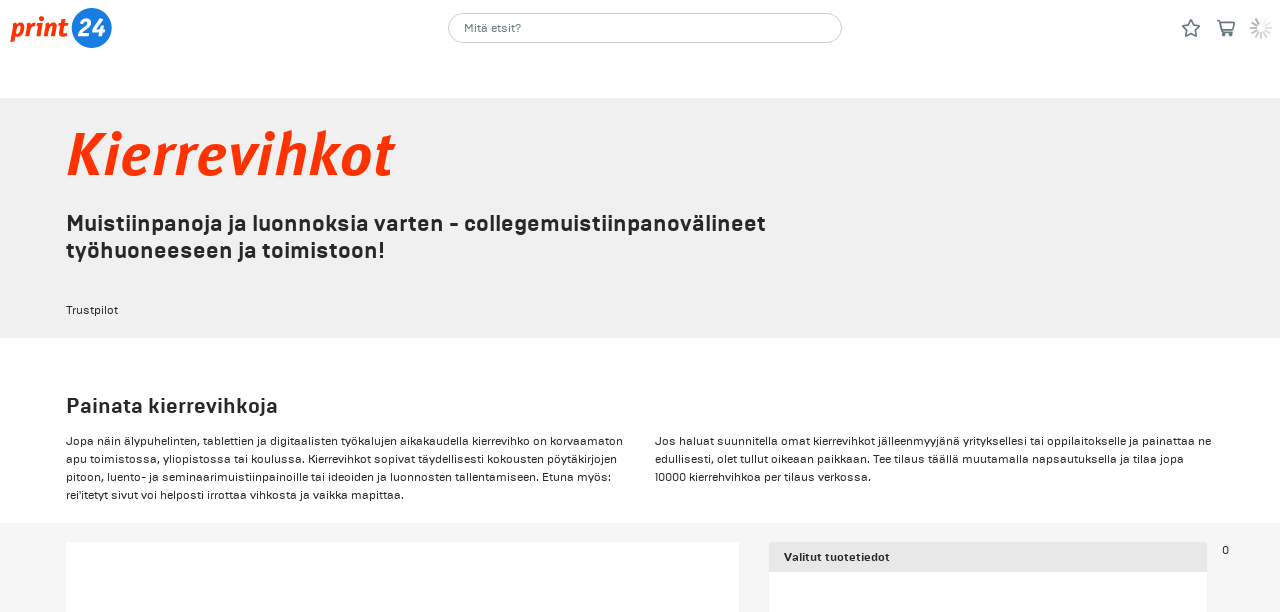

--- FILE ---
content_type: text/html; charset=utf-8
request_url: https://print24.com/fi-fi/painotuotteet/kierrevihkot
body_size: 114803
content:
<!DOCTYPE html><html lang="fi-FI"><head><meta charSet="utf-8"/><link rel="preconnect" href="https://res.cloudinary.com" crossorigin=""/><link rel="preconnect" href="https://ssl.gstatic.com" crossorigin=""/><link rel="preconnect" href="https://apis.google.com" crossorigin=""/><link rel="preconnect" href="https://www.googletagmanager.com" crossorigin=""/><meta name="viewport" content="width=device-width, initial-scale=1, maximum-scale=1, user-scalable=no"/><link rel="stylesheet" href="/_next/static/css/cc88d03c6528dacf.css" data-precedence="next"/><link rel="preload" as="script" fetchPriority="low" href="/_next/static/chunks/webpack-3212d5efe4f4c41f.js"/><script src="/_next/static/chunks/main-app-609caa0bd266798f.js" async=""></script><script src="/_next/static/chunks/app/%5Blang%5D/layout-bbc2b8db9b1da9c4.js" async=""></script><script src="/_next/static/chunks/app/%5Blang%5D/page-7f67a426d8883773.js" async=""></script><title>Painata A4-kierrevihkoja - tyhjät, ruudukko- tai viivoitetut arkit</title><meta name="description" content="Painata A4-kierrevihkoihin ✓ Basic tai Premium ✓ Tyhjä, ruudukko tai viivoitettu ✓ A4 ✓ Sidonta: musta, valkoinen, hopea ✓ ServiceCall ☎ &lt;a href=&#x27;tel:0931579430&#x27;&gt;09-31&amp;nbsp;57&amp;nbsp;94&amp;nbsp;30&lt;/a&gt;"/><meta name="robots" content="index, follow"/><meta name="google-site-verification" content="5nLlA8INbJ1Bm0Xb3H8CARBSBJko884cI0hgRb2-ReU"/><meta name="apple-mobile-web-app-title" content="print24 | Better print online!"/><meta name="application-name" content="print24 | Better print online!"/><meta name="msapplication-TileColor" content="#ffffff"/><meta name="msapplication-TileImage" content="/static/images/favicons/mstile-144x144.png?v=2"/><meta name="theme-color" content="#ffffff"/><link rel="canonical" href="https://print24.com/fi-fi/painotuotteet/kierrevihkot"/><link rel="alternate" hrefLang="x-default" href="https://print24.com/de/druckprodukte/collegebloecke"/><link rel="alternate" hrefLang="de-AT" href="https://print24.com/at/druckprodukte/collegebloecke"/><link rel="alternate" hrefLang="fr-BE" href="https://print24.com/be-fr/produits-d-impression/cahiers-a-spirale"/><link rel="alternate" hrefLang="de-BE" href="https://print24.com/be-de/druckprodukte/collegebloecke"/><link rel="alternate" hrefLang="nl-BE" href="https://print24.com/be-nl/drukproducten/spiraalgebonden-notitieblokken"/><link rel="alternate" hrefLang="bg-BG" href="https://print24.com/bg/printing-products/spiralbound-notepads"/><link rel="alternate" hrefLang="hr-HR" href="https://print24.com/hr/graficki-proizvodi/biljeznica-spiralnog"/><link rel="alternate" hrefLang="cs-CZ" href="https://print24.com/cz/tiskove-produkty/spiralove-poznamkove-bloky"/><link rel="alternate" hrefLang="da-DK" href="https://print24.com/dk/tryksager/spiralbundne-notesblokke"/><link rel="alternate" hrefLang="et-EE" href="https://print24.com/ee/trukitooted/spiraalkoitega-markmikud"/><link rel="alternate" hrefLang="fi-FI" href="https://print24.com/fi-fi/painotuotteet/kierrevihkot"/><link rel="alternate" hrefLang="sv-FI" href="https://print24.com/fi-sv/trycksaker/spiralbound-notepads"/><link rel="alternate" hrefLang="fr-FR" href="https://print24.com/fr/produits-d-impression/cahiers-a-spirale"/><link rel="alternate" hrefLang="de-DE" href="https://print24.com/de/druckprodukte/collegebloecke"/><link rel="alternate" hrefLang="el-GR" href="https://print24.com/gr-el/printing-products/spiralbound-notepads"/><link rel="alternate" hrefLang="en-GR" href="https://print24.com/gr-en/printing-products/spiral-bound-notepads"/><link rel="alternate" hrefLang="hu-HU" href="https://print24.com/hu/nyomtatasi-termekek/spiralkotott-jegyzettombok"/><link rel="alternate" hrefLang="en-IE" href="https://print24.com/ie/printing-products/spiral-bound-notepads"/><link rel="alternate" hrefLang="it-IT" href="https://print24.com/it/prodotti-di-stampa/blocchi-con-spirale"/><link rel="alternate" hrefLang="lv-LV" href="https://print24.com/lv/drukas-produkti/spiralveida-piezimju-bloki"/><link rel="alternate" hrefLang="lt-LT" href="https://print24.com/lt/spaudos-produktai/spiraliniai-bloknotai"/><link rel="alternate" hrefLang="fr-LU" href="https://print24.com/lu-fr/produits-d-impression/cahiers-a-spirale"/><link rel="alternate" hrefLang="de-LU" href="https://print24.com/lu-de/druckprodukte/collegebloecke"/><link rel="alternate" hrefLang="nl-NL" href="https://print24.com/nl/drukproducten/spiraalgebonden-notitieblokken"/><link rel="alternate" hrefLang="no-NO" href="https://print24.com/no/trykksaker/collegeblokker"/><link rel="alternate" hrefLang="pl-PL" href="https://print24.com/pl/produkty-drukarskie/notesy-na-spirali"/><link rel="alternate" hrefLang="pt-PT" href="https://print24.com/pt/produtos-de-impressao/cadernos-de-apontamentos-com-encadernacao-espiral"/><link rel="alternate" hrefLang="ro-RO" href="https://print24.com/ro/materiale-tiparite/blocnotesuri-spiralate"/><link rel="alternate" hrefLang="sk-SK" href="https://print24.com/sk/tlacoviny/spiralove-poznamkove-bloky"/><link rel="alternate" hrefLang="sl-SI" href="https://print24.com/si/tiskalni-izdelki/solski-bloki"/><link rel="alternate" hrefLang="es-ES" href="https://print24.com/es/productos-impresion/libretas-con-encuadernacion-en-espiral"/><link rel="alternate" hrefLang="sv-SE" href="https://print24.com/se/trycksaker/spiralbound-notepads"/><link rel="alternate" hrefLang="de-CH" href="https://print24.com/ch-de/druckprodukte/collegebloecke"/><link rel="alternate" hrefLang="it-CH" href="https://print24.com/ch-it/prodotti-di-stampa/blocchi-con-spirale"/><link rel="alternate" hrefLang="fr-CH" href="https://print24.com/ch-fr/produits-d-impression/cahiers-a-spirale"/><link rel="alternate" hrefLang="en-GB" href="https://print24.com/uk/printing-products/spiral-bound-notepads"/><meta property="og:title" content="Painata A4-kierrevihkoja - tyhjät, ruudukko- tai viivoitetut arkit"/><meta property="og:description" content="Painata A4-kierrevihkoihin ✓ Basic tai Premium ✓ Tyhjä, ruudukko tai viivoitettu ✓ A4 ✓ Sidonta: musta, valkoinen, hopea ✓ ServiceCall ☎ &lt;a href=&#x27;tel:0931579430&#x27;&gt;09-31&amp;nbsp;57&amp;nbsp;94&amp;nbsp;30&lt;/a&gt;"/><meta property="og:url" content="https://print24.com/fi-fi/painotuotteet/kierrevihkot"/><meta property="og:site_name" content="print24 FI-FI"/><meta property="og:locale" content="fi-FI"/><meta property="og:image" content="https://res.cloudinary.com/unitedprint-com-se/image/upload/c_fill,f_auto,h_360,w_700/v1/master/tszaw4lwm9cbdfwnvnnd"/><meta property="og:image:type" content="image/png"/><meta property="og:type" content="website"/><meta name="twitter:card" content="summary_large_image"/><meta name="twitter:title" content="Painata A4-kierrevihkoja - tyhjät, ruudukko- tai viivoitetut arkit"/><meta name="twitter:description" content="Painata A4-kierrevihkoihin ✓ Basic tai Premium ✓ Tyhjä, ruudukko tai viivoitettu ✓ A4 ✓ Sidonta: musta, valkoinen, hopea ✓ ServiceCall ☎ &lt;a href=&#x27;tel:0931579430&#x27;&gt;09-31&amp;nbsp;57&amp;nbsp;94&amp;nbsp;30&lt;/a&gt;"/><meta name="twitter:image" content="https://res.cloudinary.com/unitedprint-com-se/image/upload/c_fill,f_auto,h_360,w_700/v1/master/tszaw4lwm9cbdfwnvnnd"/><meta name="twitter:image:type" content="image/png"/><link rel="apple-touch-icon" href="/static/images/favicons/apple-touch-icon.png?v=2" sizes="180x180" type="image/png"/><link rel="icon" href="/static/images/favicons/favicon-32x32.png?v=2" sizes="32x32" type="image/png"/><link rel="icon" href="/static/images/favicons/favicon-16x16.png?v=2" sizes="16x16" type="image/png"/><link rel="icon" href="/static/images/favicons/android-chrome-48x48.png?v=2" sizes="48x48" type="image/png"/><link rel="icon" href="/static/images/favicons/android-chrome-96x96.png?v=2" sizes="96x96" type="image/png"/><link rel="icon" href="/static/images/favicons/android-chrome-144x144.png?v=2" sizes="144x144" type="image/png"/><link rel="icon" href="/static/images/favicons/android-chrome-192x192.png?v=2" sizes="192x192" type="image/png"/><link rel="manifest" href="/static/images/favicons/site.webmanifest?v=2"/><link rel="mask-icon" href="/static/images/favicons/safari-pinned-tab.svg?v=2"/><link rel="shortcut icon" href="/favicon.ico?v=2"/><script src="/_next/static/chunks/polyfills-42372ed130431b0a.js" noModule=""></script></head><body><noscript><iframe src="https://www.googletagmanager.com/ns.html?id=GTM-WTLV7MS" height="0" width="0" style="display:none;visibility:hidden"></iframe></noscript><div id="check-mobile"></div><div id="svgSprite"><div><svg style="position:absolute;width:0;height:0" xmlns="http://www.w3.org/2000/svg"><defs><clipPath id="a" transform="translate(-.73)"><path d="M-5-8h24v24H-5z" fill="none"/></clipPath></defs><symbol id="ico_addressbook" viewBox="0 0 14 20"><path d="M12 0H2a2 2 0 0 0-2 2v16a2 2 0 0 0 2 2h10a2 2 0 0 0 2-2V2a2 2 0 0 0-2-2zM4.9 1h4a1 1 0 0 1 0 2h-4a1 1 0 0 1 0-2zm5.1 9.07a3 3 0 1 1-3-3 3 3 0 0 1 3 3zM12 18H2v-1.36A2.73 2.73 0 0 1 4.81 14h4.38A2.73 2.73 0 0 1 12 16.64z" fill="currentColor"/></symbol><symbol id="ico_amazon" viewBox="0.818 0 22.362 24"><path d="M19.585 14.864c-.576-.8-1.192-1.448-1.192-2.929V7.012c0-2.086.146-4.002-1.392-5.438C15.79.41 13.779 0 12.243 0 9.237 0 5.881 1.122 5.177 4.838c-.076.394.213.604.472.66l3.061.333c.288-.015.495-.297.549-.582.263-1.279 1.335-1.897 2.54-1.897.651 0 1.391.241 1.775.82.443.652.383 1.541.383 2.294v.41c-1.832.204-4.227.341-5.942 1.095-1.979.855-3.37 2.599-3.37 5.164 0 3.284 2.071 4.926 4.731 4.926 2.247 0 3.476-.531 5.209-2.297.576.829.763 1.233 1.813 2.105a.65.65 0 0 0 .746-.074l.008.007c.629-.562 1.775-1.558 2.423-2.099.257-.209.214-.553.01-.839zm-5.626-4.774c-.001 1.232.027 2.256-.592 3.352-.502.891-1.301 1.438-2.186 1.438-1.214 0-1.922-.924-1.922-2.292 0-2.692 2.415-3.182 4.7-3.182v.684zm6.744 9.693c-2.748 1.472-5.735 2.181-8.453 2.181-4.027 0-7.927-1.394-11.081-3.706-.277-.201-.481.154-.251.416C3.843 22 7.704 24 11.994 24c3.061 0 6.613-1.214 9.066-3.494.406-.377.058-.945-.357-.723z"/><path d="M23.094 18.342c-.271-.336-2.611-.626-4.039.377-.221.154-.183.367.062.338.805-.097 2.595-.313 2.913.098s-.355 2.094-.656 2.845c-.091.228.104.319.311.147 1.336-1.122 1.683-3.467 1.409-3.805z"/></symbol><symbol id="ico_apple" viewBox="0.189 0 20 24.563"><path d="M16.892 13.049c.035 3.717 3.261 4.954 3.297 4.97-.027.087-.516 1.763-1.7 3.494-1.024 1.496-2.086 2.987-3.76 3.018-1.645.03-2.173-.976-4.054-.976-1.88 0-2.467.944-4.024 1.006-1.615.061-2.846-1.618-3.878-3.109-2.109-3.05-3.721-8.617-1.557-12.375C2.292 7.21 4.213 6.028 6.299 5.998c1.587-.03 3.084 1.067 4.054 1.067.969 0 2.789-1.32 4.702-1.126.801.033 3.049.323 4.493 2.437-.117.072-2.683 1.566-2.656 4.673m-3.09-9.127c.857-1.039 1.435-2.484 1.277-3.922-1.236.05-2.731.824-3.619 1.862-.794.919-1.491 2.39-1.303 3.799 1.379.107 2.787-.7 3.645-1.739"/></symbol><symbol id="ico_arrow-left" viewBox="0 0 8.4 12.52"><path d="M.4 7l6.3 5.3a1.07 1.07 0 0 0 1.1.1 1 1 0 0 0 .6-.9V1a1 1 0 0 0-.6-.9 1.07 1.07 0 0 0-1.1.1L.4 5.51a1.23 1.23 0 0 0-.4.8.87.87 0 0 0 .4.69z"/></symbol><symbol id="ico_arrow-open" viewBox="0 0 6.87 6.87"><path fill="none" stroke="currentColor" stroke-linecap="round" stroke-miterlimit="10" d="M6.27.6L.5 6.37"/><path d="M6.46 0L3.08.63a.51.51 0 0 0-.41.47.36.36 0 0 0 .08.23l2.78 2.78A.41.41 0 0 0 6.1 4a.47.47 0 0 0 .13-.25L6.86.41A.33.33 0 0 0 6.67 0h-.21"/></symbol><symbol id="ico_arrow-right" viewBox="-0.936 -0.586 207 310"><path d="M198.426 134.162L39.686 5.184c-7.441-4.96-17.362-7.44-27.284-2.48C4.961 5.184 0 12.625 0 22.546v262.915c0 9.922 4.961 17.363 14.882 22.323 7.441 2.48 17.362 2.48 24.803-4.96l156.26-131.458c4.961-4.961 9.922-12.402 9.922-19.843s-2.48-12.4-7.441-17.361z"/></symbol><symbol id="ico_arrow" viewBox="0 0 12.54 8.32"><g clip-path="url(#a)"><path d="M7.77 8L13 1.64A1 1 0 0 0 12.27 0H1.73A1 1 0 0 0 1 1.64L6.23 8a1 1 0 0 0 1.54 0" transform="translate(-.73)" fill="currentColor"/></g></symbol><symbol id="ico_calculate" viewBox="0 0 15 20"><path d="M13.5 0h-12A1.54 1.54 0 0 0 0 1.5v17A1.54 1.54 0 0 0 1.5 20h12a1.54 1.54 0 0 0 1.5-1.5v-17A1.54 1.54 0 0 0 13.5 0zm-10 18A1.5 1.5 0 1 1 5 16.5 1.54 1.54 0 0 1 3.5 18zm0-4A1.5 1.5 0 1 1 5 12.5 1.54 1.54 0 0 1 3.5 14zm0-4A1.5 1.5 0 1 1 5 8.5 1.54 1.54 0 0 1 3.5 10zm4 8A1.5 1.5 0 1 1 9 16.5 1.54 1.54 0 0 1 7.5 18zm0-4A1.5 1.5 0 1 1 9 12.5 1.54 1.54 0 0 1 7.5 14zm0-4A1.5 1.5 0 1 1 9 8.5 1.54 1.54 0 0 1 7.5 10zm4 8a1.5 1.5 0 1 1 1.5-1.5 1.54 1.54 0 0 1-1.5 1.5zm0-4a1.5 1.5 0 1 1 1.5-1.5 1.54 1.54 0 0 1-1.5 1.5zm0-4A1.5 1.5 0 1 1 13 8.5a1.54 1.54 0 0 1-1.5 1.5zM13 4.5A1.54 1.54 0 0 1 11.5 6h-8A1.54 1.54 0 0 1 2 4.5v-1A1.54 1.54 0 0 1 3.5 2h8A1.54 1.54 0 0 1 13 3.5z"/></symbol><symbol id="ico_calender" viewBox="0 0 20 21"><path d="M14 3v1a2 2 0 0 0 4 0V3a2 2 0 0 1 2 2v14a2 2 0 0 1-2 2H2a2 2 0 0 1-2-2V5a2 2 0 0 1 2-2v1a2 2 0 0 0 4 0V3zm4 4H2v12h16zM8.4 9.7a2.34 2.34 0 0 1 .7 1.7c0 1.1-.4 1.7-1.5 2.8l-1.3 1.3h2.9v1.4h-5v-1.3l2.2-2.3c1-1.1 1.1-1.3 1.1-1.9a1.45 1.45 0 0 0-.2-.7.91.91 0 0 0-.7-.3c-.8 0-1 .6-1 1.3H4.2a2.21 2.21 0 0 1 .6-1.9A2.5 2.5 0 0 1 6.6 9a2.87 2.87 0 0 1 1.8.7zm5.9-.5v.6l-2 4.4h1.5v-1.8h1.5v1.7h.8v1.4h-.8v1.4h-1.5v-1.4h-3.2v-1.2L13 9.2zM16 0a.94.94 0 0 1 1 1v3a1 1 0 0 1-2 0V1a.94.94 0 0 1 1-1zM4 0a.94.94 0 0 1 1 1v3a.94.94 0 0 1-1 1 .94.94 0 0 1-1-1V1a.94.94 0 0 1 1-1z"/></symbol><symbol id="ico_camera" viewBox="0 0 36.1 25.8"><path fill="currentColor" d="M33.6 1.3l-7.8 7.1V5.7c0-3.1-2.6-5.7-5.7-5.7H5.7C2.6 0 0 2.6 0 5.7v14.4c0 3.1 2.6 5.7 5.7 5.7h14.4c3.1 0 5.7-2.6 5.7-5.7v-2.7l7.8 7.1c1.4 1.3 2.5.7 2.5-1.1v-21C36.1.5 35 0 33.6 1.3z"/></symbol><symbol id="ico_close" viewBox="0 0 16.6 16.6"><path d="M9.7 8.3l6.6-6.6A1 1 0 1 0 14.9.3L8.3 6.9 1.7.3A1 1 0 0 0 .3 1.7l6.6 6.6-6.6 6.6a1 1 0 1 0 1.4 1.4l6.6-6.6 6.6 6.6a1 1 0 1 0 1.4-1.4z" fill-rule="evenodd"/></symbol><symbol id="ico_dataLoad" viewBox="0 0 18.4 20"><path d="M11.2 15.1c.6 0 1 .5 1 1V19c0 .6-.5 1-1 1s-1-.5-1-1v-2.9c0-.5.4-1 1-1zM12 0c1.1 0 2 .9 2 2v3.8c-.3-.9-1.1-1.6-2-1.9V2H2v16h2.2c.1.4.4.9.7 1.2.4.4 1 .7 1.6.8H2c-1.1 0-2-.9-2-2V2C0 .9.9 0 2 0h10zm.8 14.5c.4-.4 1-.4 1.4 0l2 2c.4.4.4 1 0 1.4-.2.2-.4.3-.7.3-.3 0-.5-.1-.7-.3l-2-2c-.4-.4-.4-1 0-1.4zm-4.7 0c.4-.4 1-.4 1.4 0 .4.4.4 1 0 1.4l-2 2c-.2.2-.4.3-.7.3-.6 0-1-.5-1-1 0-.3.1-.5.3-.7l2-2zm9.3-2.6c.6 0 1 .5 1 1s-.5 1-1 1h-2.9c-.6 0-1-.5-1-1s.5-1 1-1h2.9zm-9.5 0c.6 0 1 .5 1 1s-.5 1-1 1H5c-.6 0-1-.5-1-1s.5-1 1-1h2.9zm6.9-4.1c.4-.4 1-.4 1.4 0 .4.4.4 1 0 1.4l-2 2c-.2.2-.5.3-.7.3-.6 0-1-.5-1-1 0-.3.1-.5.3-.7l2-2zm-8.7 0c.4-.4 1-.4 1.4 0l2 2c.4.4.4 1 0 1.4-.2.2-.4.3-.7.3-.3 0-.5-.1-.7-.3l-2-2c-.4-.4-.4-1 0-1.4zm5.1-2.1c.6 0 1 .5 1 1v2.9c0 .6-.5 1-1 1s-1-.5-1-1V6.7c0-.6.4-1 1-1z" fill-rule="evenodd" clip-rule="evenodd" fill="currentColor"/></symbol><symbol id="ico_dataOk" viewBox="0 0 18 20.5"><path d="M14 7.1V2.5c0-1.1-.9-2-2-2H2c-1.1 0-2 .9-2 2v16c0 1.1.9 2 2 2h10c.7 0 1.3-.3 1.6-.9 2.6-1 4.3-3.4 4.4-6.1s-1.5-5.3-4-6.4zM2 18.5v-16h10v4c-.3 0-.5 0-.8-.1-1.8 0-3.5.7-4.8 2s-2 3-2 4.8c0 2 .9 3.9 2.4 5.2H2v.1zm13-7.4l-4.6 5.6c-.2.2-.5.4-.8.4h-.1c-.3 0-.6-.3-.8-.6l-1.4-3c-.2-.3-.1-.7.1-1 .2-.3.6-.5.9-.4.4 0 .7.3.8.6l.7 1.6 3.6-4.4c.3-.4 1-.5 1.4-.1s.5.9.2 1.3z"/></symbol><symbol id="ico_defaultaddress" viewBox="0 0 19.7 19.9"><path d="M1 9.8c-.6 0-1-.4-1-1 0-.3.1-.6.3-.8l9-7.8c.4-.3.9-.3 1.3 0L19.3 8c.4.4.4 1 .1 1.4-.4.4-1 .4-1.4.1l-8-7.2-8.3 7.3c-.2.1-.5.2-.7.2z"/><path d="M17.9 10.9L9.9 4l-8 6.9v7c0 1.1.9 2 2 2h12c1.1 0 2-.9 2-2v-7zm-3.8-.4l-5.4 6.7c-.2.2-.5.4-.8.4h-.1c-.3 0-.6-.3-.8-.6l-1.7-3.6c-.2-.5 0-1.1.5-1.3.5-.2 1.1 0 1.3.5l1 2.1 4.4-5.4c.3-.4 1-.5 1.4-.1.5.3.6.9.2 1.3z"/></symbol><symbol id="ico_deliveryAdress" viewBox="70.962 1270.147 24 24.185"><path d="M93.746 1282.095a1.216 1.216 0 0 0 .798-2.133l-10.94-9.516a1.216 1.216 0 0 0-1.608.011l-10.629 9.517a1.219 1.219 0 0 0 1.628 1.812l9.834-8.801 10.127 8.812c.218.19.499.297.79.298z"/><path d="M92.662 1283.392l-9.701-8.376-9.707 8.376h-.018v8.509a2.43 2.43 0 0 0 2.431 2.431h14.587a2.43 2.43 0 0 0 2.431-2.431v-8.509h-.023zm-9.802 8.076v-3.039a9.014 9.014 0 0 1-3.947-.506c-1.637-.745-2.083-5.211-2.083-5.211s1.635 1.896 3.085 1.896h2.945v-3.048l6.799 4.954-6.799 4.954z"/></symbol><symbol id="ico_download" viewBox="0 0 18 19"><path d="M16.6 16a1.5 1.5 0 0 1 0 3H1.4a1.5 1.5 0 0 1 0-3zM12 0v6.2h4l-6.2 7.4a1 1 0 0 1-1.6 0L2 6.2h4V0z"/></symbol><symbol id="ico_duplicate" viewBox="0 0 18 20"><path d="M16 4h-4V2a2 2 0 0 0-2-2H2a2 2 0 0 0-2 2v12a2 2 0 0 0 2 2h4v2a2 2 0 0 0 2 2h8a2 2 0 0 0 2-2V6a2 2 0 0 0-2-2zm0 14H8V6h8z"/></symbol><symbol id="ico_edit" viewBox="0 0 20.06 19.97"><path d="M5.1 14.6l4.3 4.3-.7.7L2 22l2.4-6.7zm10-10l4.3 4.3-9.3 9.3-4.3-4.3zm2-2A3 3 0 0 1 21 3c1.2 1.2 1.4 2.9.5 3.8l-1.3 1.3-4.3-4.3z" transform="translate(-2 -2.03)"/></symbol><symbol id="ico_email" viewBox="0 0 20 16"><path d="M20 3.6v10.9a1.54 1.54 0 0 1-1.5 1.5h-17A1.54 1.54 0 0 1 0 14.5V3.6l8.4 5.7a3.07 3.07 0 0 0 3.2 0zM18.5 0A1.59 1.59 0 0 1 20 1.2l-9.5 6.4a.75.75 0 0 1-.9 0L0 1.2A1.59 1.59 0 0 1 1.5 0h17z"/></symbol><symbol id="ico_facebook" viewBox="0 0 13 17"><path fill="currentColor" d="M11.635 0v3.543H8.447a.713.713 0 0 0-.707.707v2.125h3.543v3.543H7.74V17H4.197V9.918H1.365V6.375h2.832V4.25A4.25 4.25 0 0 1 8.092 0h3.543z"/></symbol><symbol id="ico_factsheet" viewBox="0 0 14 20"><path d="M12 0a2 2 0 0 1 2 2v16a2 2 0 0 1-2 2H2a2 2 0 0 1-2-2V2a2 2 0 0 1 2-2h10zm0 2H2v16h10zm-2 12.3a.94.94 0 0 1 1 1 1.06 1.06 0 0 1-.9 1H6.9a.94.94 0 0 1-1-1 1.06 1.06 0 0 1 .9-1H10zm-6 0a1 1 0 0 1 0 2 1 1 0 0 1 0-2zm6-3a.94.94 0 0 1 1 1 1.06 1.06 0 0 1-.9 1H6.9a.94.94 0 0 1-1-1 1.06 1.06 0 0 1 .9-1H10zm-6 0a1 1 0 0 1 0 2 1 1 0 0 1 0-2zm6-3a.94.94 0 0 1 1 1 1.06 1.06 0 0 1-.9 1H6.9a.94.94 0 0 1-1-1 1.06 1.06 0 0 1 .9-1H10zm-6 0a.94.94 0 0 1 1 1 .94.94 0 0 1-1 1 .94.94 0 0 1-1-1 .94.94 0 0 1 1-1zm6-4.6a.94.94 0 0 1 1 1 1.06 1.06 0 0 1-.9 1H4a.94.94 0 0 1-1-1 1.06 1.06 0 0 1 .9-1H10z" fill-rule="evenodd"/></symbol><symbol id="ico_fail" viewBox="0 0 27.8 27.8"><path d="M13.9 0a13.9 13.9 0 1 0 13.9 13.9A13.9 13.9 0 0 0 13.9 0zm7.8 19.7a1.5 1.5 0 0 1 .3 1.7 1.61 1.61 0 0 1-1.4 1h-.1a1.23 1.23 0 0 1-.8-.4l-5.9-5.9L7.9 22a1.16 1.16 0 0 1-1 .4 1.61 1.61 0 0 1-1.4-1v-.1a1.33 1.33 0 0 1 .4-1.4l5.9-5.9-5.9-5.9A1.48 1.48 0 0 1 8 6l5.9 5.91L19.8 6h.05a1.45 1.45 0 0 1 2 0l.1.1a1.67 1.67 0 0 1-.1 2L16 14z"/></symbol><symbol id="ico_file" viewBox="0 0 14 20"><path d="M14 5.6c0-.5-.2-.6-.5-.9L9.4.6 9 .2C8.8 0 8.5 0 8.5 0H2C.9 0 0 .9 0 2v16c0 1.1.9 2 2 2h10c1.1 0 2-.9 2-2V5.6zM12 6H8V2l4 4zm0 12H2V2h4v4c0 1.1.9 2 2 2h4v10z"/></symbol><symbol id="ico_filter" viewBox="0 0 18 20"><path d="M13 14a2.91 2.91 0 0 1 2.8 2H17a1 1 0 0 1 0 2h-1.2a3 3 0 0 1-5.6 0H1a1 1 0 0 1 0-2h9.2a2.91 2.91 0 0 1 2.8-2zM6 7a2.91 2.91 0 0 1 2.8 2H17a1 1 0 0 1 0 2H8.8a3 3 0 0 1-5.6 0H1a1 1 0 0 1 0-2h2.2A2.91 2.91 0 0 1 6 7zm7-7a2.91 2.91 0 0 1 2.8 2H17a.94.94 0 0 1 1 1 .94.94 0 0 1-1 1h-1.2a3 3 0 0 1-5.6 0H1a.94.94 0 0 1-1-1 .94.94 0 0 1 1-1h9.2A2.91 2.91 0 0 1 13 0z" fill-rule="evenodd"/></symbol><symbol id="ico_google" viewBox="0 0 2443 2500"><path d="M2415.412 1018.712h-1169.58v462.29h686.517c-13.836 114.886-88.578 287.9-254.676 404.16-105.19 73.359-246.374 124.571-431.841 124.571-329.418 0-609.008-217.3-708.674-517.653-26.298-77.51-41.518-160.563-41.518-246.374 0-85.82 15.22-168.864 40.134-246.374 101.05-300.354 380.64-517.662 710.058-517.662 233.912 0 391.698 101.04 481.67 185.477l351.564-343.263C1863.151 123.187 1582.168 0 1245.832 0 758.618 0 337.845 279.59 132.998 686.518 48.571 855.382.126 1045.01.126 1245.706s48.444 390.314 132.872 559.18c204.847 406.928 625.62 686.526 1112.834 686.526 336.336 0 618.692-110.734 824.933-301.736 235.296-217.31 370.944-537.042 370.944-916.288 0-102.424-8.31-177.166-26.297-254.676z"/></symbol><symbol id="ico_home" viewBox="0 0 19.65 19.91"><path d="M9.84 4.01l8 6.9v7a2 2 0 0 1-2 2h-12a2 2 0 0 1-2-2v-7zm.8-3.7l8.7 7.8a1 1 0 0 1-1.3 1.5l-8.1-7.3-8.3 7.2a.84.84 0 0 1-.7.2 1 1 0 0 1-.9-.6 1.13 1.13 0 0 1 .3-1.1l9-7.8a1 1 0 0 1 1.3.1z"/></symbol><symbol id="ico_houseList" viewBox="0 0 19.7 19.9"><path d="M1 9.8c-.6 0-1-.4-1-1 0-.3.1-.6.3-.8l9-7.8c.4-.3.9-.3 1.3 0L19.3 8c.4.4.4 1 .1 1.4-.4.4-1 .4-1.4.1l-8-7.2-8.3 7.3c-.2.1-.5.2-.7.2z"/><path d="M17.9 10.9L9.9 4l-8 6.9v7c0 1.1.9 2 2 2h12c1.1 0 2-.9 2-2v-7zm-7 7h-4c-.6 0-1-.4-1-1s.4-1 1-1h4c.6 0 1 .4 1 1s-.5 1-1 1zm2-3h-6c-.6 0-1-.4-1-1s.4-1 1-1h6c.6 0 1 .4 1 1 0 .5-.5 1-1 1zm0-3h-6c-.6 0-1-.4-1-1s.4-1 1-1h6c.6 0 1 .4 1 1s-.5 1-1 1z"/></symbol><symbol id="ico_info" viewBox="0 0 20 20"><path d="M12 2A10 10 0 1 1 2 12 10 10 0 0 1 12 2zm1 8h-2v8h2zm0-4h-2v2h2z" transform="translate(-2 -2)"/></symbol><symbol id="ico_invoice" viewBox="166.666 24 16.8 24"><path d="M183.421 30.737a2.419 2.419 0 0 0-.207-.582c-.022-.047-.048-.091-.073-.137a2.377 2.377 0 0 0-.376-.509l-4.8-4.8a2.314 2.314 0 0 0-.368-.301 2.088 2.088 0 0 0-.198-.106 2.162 2.162 0 0 0-.216-.12 2.142 2.142 0 0 0-.259-.078c-.063-.02-.12-.044-.188-.058a2.48 2.48 0 0 0-.47-.046h-7.2a2.4 2.4 0 0 0-2.4 2.4v19.2a2.4 2.4 0 0 0 2.4 2.4h12a2.4 2.4 0 0 0 2.4-2.4V31.2a2.39 2.39 0 0 0-.045-.463zm-2.355.463h-4.8v-4.8l4.8 4.8zm0 14.4h-12V26.4h4.8v4.8a2.4 2.4 0 0 0 2.4 2.4h4.8v12z"/><path d="M178.666 42h-4.8a1.2 1.2 0 1 0 0 2.4h4.8a1.2 1.2 0 1 0 0-2.4zm0-3.6h-7.2a1.2 1.2 0 0 0 0 2.4h7.2a1.2 1.2 0 1 0 0-2.4zm-8.4-2.4a1.2 1.2 0 0 0 1.2 1.2h7.2a1.2 1.2 0 0 0 0-2.4h-7.2a1.2 1.2 0 0 0-1.2 1.2z"/></symbol><symbol id="ico_link" viewBox="0 0 19.83 19.77"><path d="M6 7.65a3.8 3.8 0 0 1 5.4 0l.7.7a1 1 0 0 1 .3 1 1 1 0 0 1-.7.7 1 1 0 0 1-1-.3l-.7-.7a1.87 1.87 0 0 0-2.6 0l-4.9 4.9a1.9 1.9 0 0 0-.5 1.3 2.11 2.11 0 0 0 .5 1.3l.7.7a1.87 1.87 0 0 0 2.6 0l2.6-2.6a1 1 0 0 1 1.4 1.4l-2.6 2.6a3.8 3.8 0 0 1-5.4 0l-.7-.7a3.86 3.86 0 0 1 0-5.4zm6.6-6.6a4 4 0 0 1 5.4 0l.7.7a3.8 3.8 0 0 1 0 5.4l-4.9 4.9a3.8 3.8 0 0 1-5.4 0l-.7-.7a1 1 0 0 1 1.4-1.4l.7.7a1.87 1.87 0 0 0 2.6 0l4.9-4.9a1.87 1.87 0 0 0 0-2.6l-.7-.7a1.87 1.87 0 0 0-2.6 0l-2.6 2.6a1 1 0 0 1-1.4-1.4z"/></symbol><symbol id="ico_list" viewBox="0 0 22 18"><path fill="currentColor" d="M20 18H2c-1.103 0-2-.896-2-2s.897-2 2-2h18a2 2 0 0 1 0 4zm0-7H2c-1.103 0-2-.896-2-2s.897-2 2-2h18a2 2 0 0 1 0 4zm0-7H2C.897 4 0 3.103 0 2s.897-2 2-2h18c1.104 0 2 .897 2 2s-.896 2-2 2z"/></symbol><symbol id="ico_lock" viewBox="0 0 16 20"><path d="M14.5 6H14c0-3.3-2.7-6-6-6S2 2.7 2 6h-.5C.7 6 0 6.7 0 7.5v11c0 .8.7 1.5 1.5 1.5h13c.8 0 1.5-.7 1.5-1.5v-11c0-.8-.7-1.5-1.5-1.5zm-5.4 6.3c-.1 0-.1 0 0 0L9 15.7c0 .6-.4 1-1 1s-1-.4-1-1v-3.4h-.1c-.6-.6-.6-1.5 0-2.1.6-.6 1.5-.6 2.1 0 .6.5.6 1.5.1 2.1zM4 6c0-2.2 1.8-4 4-4s4 1.8 4 4H4z"/></symbol><symbol id="ico_message" viewBox="0 0 19.46 20.91"><path d="M3.49 20.91v-5.48A8.47 8.47 0 0 1 0 8.73C0 3.92 4.37 0 9.73 0s9.73 3.92 9.73 8.73-4.36 8.73-9.73 8.73a11.27 11.27 0 0 1-1.16-.06zM9.73 2C5.47 2 2 5 2 8.73a6.42 6.42 0 0 0 3.05 5.35l.44.3v2.71l2.58-1.78.39.06a9 9 0 0 0 1.27.09c4.27 0 7.73-3 7.73-6.73S14 2 9.73 2z" fill="currentColor"/></symbol><symbol id="ico_minus" viewBox="0 0 12 4"><path d="M0 0h12v4H0V0z"/></symbol><symbol id="ico_ok" viewBox="0 0 20 20"><path d="M10 0a10 10 0 1 0 10 10 10.33 10.33 0 0 0-2.9-7.1A9.73 9.73 0 0 0 10 0zm5 6.7l-6.4 7.9a1.09 1.09 0 0 1-.9.4c-.3 0-.6-.3-.8-.6l-2-4.2a1 1 0 1 1 1.8-.8L8 12.2l5.4-6.7a1 1 0 0 1 1.4-.1c.5.2.5.9.2 1.3z"/></symbol><symbol id="ico_pagezoom" viewBox="0 0 18 20.1"><path d="M10.5.9l7.4 16.9c.3.8 0 1.7-.8 2.1-.8.3-1.7 0-2.1-.8L13.2 15H4.9l-1.8 4.1c-.3.7-1.1 1.1-1.9.9l-.2-.1c-.8-.3-1.2-1.3-.8-2.1L7.6.9c.3-.6.9-1 1.5-.9.6-.1 1.2.3 1.4.9zM9 5.4l-2.8 6.4h5.6L9 5.4z"/></symbol><symbol id="ico_parcel" viewBox="0 0 16 18"><path d="M0 16.5c0 .8.7 1.5 1.5 1.5h13c.8 0 1.5-.7 1.5-1.5V4H0v12.5zM6 6h4c.6 0 1 .4 1 1s-.4 1-1 1H6c-.6 0-1-.4-1-1s.4-1 1-1zm8.5-6h-13C.7 0 0 .7 0 1.5V3h16V1.5c0-.8-.7-1.5-1.5-1.5z"/></symbol><symbol id="ico_paymentCards" viewBox="0 0 22.5 16.3"><path d="M21.4 6H8.2c-.6 0-1 .5-1 1.1v8.2c0 .6.5 1.1 1.1 1.1h13.2c.6 0 1.1-.5 1.1-1.1V7.1C22.5 6.5 22 6 21.4 6zM8.9 7.2h11.8c.3 0 .6.3.6.6v.8h-13v-.8c0-.3.3-.6.6-.6zm11.8 8H8.9c-.3 0-.6-.3-.6-.6v-3.8h13v3.8c0 .3-.3.6-.6.6z"/><path d="M14.8.8c-.2-.6-.7-.9-1.3-.7L.8 3.5c-.6.1-.9.7-.8 1.2l2.1 7.9c.2.6.7.9 1.3.7l2.7-.7V7.1C6.2 6 7.1 5 8.2 5H16L14.8.8zM5.1 8.6l-2 .5c-.1.1-.2 0-.3-.1l-.5-2c0-.1 0-.2.1-.2l2-.5c.1 0 .2 0 .2.1l.5 2c.1.1.1.2 0 .2zm10.5 4.2H9.7c-.3 0-.5-.2-.5-.5s.2-.5.5-.5h5.9c.3 0 .5.2.5.5s-.2.5-.5.5z"/></symbol><symbol id="ico_person" viewBox="0 0 14 21.5"><path d="M7 0C4.2 0 2 2.2 2 5s2.2 5 5 5 5-2.2 5-5c0-2.7-2.2-5-5-5zm2 10.5H5c-2.7-.1-4.9 2-5 4.7v6.3h14v-6.3c-.1-2.7-2.3-4.8-5-4.7z"/></symbol><symbol id="ico_play" viewBox="0 0 20 20"><path d="M10 0A10 10 0 1 1 0 10 10 10 0 0 1 10 0zM7.5 4.8a1 1 0 0 0-.5.8v8.8a1 1 0 0 0 .5.8 1 1 0 0 0 .9-.1l5.7-4.4a1 1 0 0 0 0-1.4L8.4 4.9a1 1 0 0 0-.9-.1z"/></symbol><symbol id="ico_plus" viewBox="0 0 14 14"><path d="M5 9H0V5h5V0h4v5h5v4H9v5H5V9z"/></symbol><symbol id="ico_plusButton" viewBox="-0.009 1186.64 24 24.804"><path d="M21.588 1189.125a19.77 19.77 0 0 0-19.191 0v-.001a21.655 21.655 0 0 0 0 19.835 19.77 19.77 0 0 0 19.191 0 21.659 21.659 0 0 0 0-19.834zm-1.992 10.397h-7.125v7.125h-.96v-7.125H4.387v-.96h7.125v-7.125h.96v7.125h7.125v.96z"/></symbol><symbol id="ico_pocket" viewBox="0 0 18 17.8"><path d="M17.5 13.7v2.8c.1.6-.4 1.1-1 1.1H1.1c-.6.1-1.1-.4-1.1-1V5.2c0-.6.4-1.1 1-1.1h15.4c.5-.1 1 .3 1.1.9v3h-5.9c-1.1-.1-2.1.8-2.2 1.9v1.6c-.1 1.1.8 2.1 2 2.2h6.1zM15.4 3.4H7c.1 0 .2-.1.2-.1l6.3-1.8c.3-.1.6-.1.8 0 .4.1.7.3.7.6.1.5.2.9.4 1.3zm-3.6-2c-.5.2-1.1.3-1.6.4L4.8 3.3c-.5.1-.9.2-1.3.2v-.1c.1 0 .2-.1.3-.1 2.1-1 4.1-2.1 6.2-3.1.4-.3 1-.2 1.3.3 0 0 0 .1.1.1.1.3.2.5.4.8z"/><path d="M14.4 8.7h2.3c.5 0 .9.3 1.1.7.2.6.2 1.2.2 1.8 0 .3-.1.7-.2 1-.1.6-.6.9-1.2.9h-5c-1.2 0-1.5-.8-1.5-2.1 0-1.2.1-2.1 1.1-2.2h1.9c.5-.1.9-.1 1.3-.1zM13 10.9c0-.5-.4-.9-1-.9-.5 0-.9.4-.9 1 0 .5.4.9.9.9.6 0 1-.4 1-1z"/></symbol><symbol id="ico_price" viewBox="0 0 20.2 20.28"><path d="M19.68 7.7L12.58.6a1.93 1.93 0 0 0-2.8 0l-7.8 7.8a2 2 0 0 0-.5.9L.08 15a1.9 1.9 0 0 0 .5 1.9l2.8 2.8a1.9 1.9 0 0 0 1.9.5l5.7-1.5a2.62 2.62 0 0 0 .9-.5l7.7-7.7a2 2 0 0 0 .6-1.4 1.55 1.55 0 0 0-.5-1.4zm-14 9.1a1.38 1.38 0 0 1-1.6.3 1.69 1.69 0 0 1-.9-1.4 1.57 1.57 0 0 1 .9-1.4 1.53 1.53 0 0 1 1.6.3 1.57 1.57 0 0 1 0 2.2zm8.9-5.1a2.53 2.53 0 0 1-1.8 1 2.28 2.28 0 0 1-1.9-.7l-.7.6-1-.9.7-.7-.6-.6-.7.7-.9-.9.7-.7a2.64 2.64 0 0 1-.7-1.9 2.23 2.23 0 0 1 1-1.8 2.52 2.52 0 0 1 2-.9 2.61 2.61 0 0 1 2 1l.1.1-1 1-.1-.1a1.19 1.19 0 0 0-.9-.5 1.28 1.28 0 0 0-1 .4 1.23 1.23 0 0 0-.4.8 1.88 1.88 0 0 0 .2.8l1.1-1.1.9.9-1.1 1.1.6.6 1.1-1.1.9.9-1.1 1.1a.78.78 0 0 0 .8.2 2 2 0 0 0 .8-.4 1 1 0 0 0 .4-1 1.05 1.05 0 0 0-.5-.9l-.1-.1 1.1-1 .1.1a2.61 2.61 0 0 1 1 2 3 3 0 0 1-1 2z"/></symbol><symbol id="ico_print" viewBox="0 0 20 20"><path d="M18.5 5h-17A1.54 1.54 0 0 0 0 6.5v8A1.54 1.54 0 0 0 1.5 16H4v1.5A2.48 2.48 0 0 0 6.5 20h7a2.48 2.48 0 0 0 2.5-2.5V16h2.5a1.54 1.54 0 0 0 1.5-1.5v-8A1.54 1.54 0 0 0 18.5 5zM14 13v4.5a.47.47 0 0 1-.5.5h-7a.47.47 0 0 1-.5-.5V13zm2-13v4H4V0z"/></symbol><symbol id="ico_products" viewBox="0 0 17 17"><path d="M2.5 12A2.5 2.5 0 1 1 0 14.5 2.48 2.48 0 0 1 2.5 12zm6 0A2.5 2.5 0 1 1 6 14.5 2.48 2.48 0 0 1 8.5 12zm6 0a2.5 2.5 0 1 1-2.5 2.5 2.48 2.48 0 0 1 2.5-2.5zm-12-6A2.5 2.5 0 1 1 0 8.5 2.48 2.48 0 0 1 2.5 6zm6 0A2.5 2.5 0 1 1 6 8.5 2.48 2.48 0 0 1 8.5 6zm6 0A2.5 2.5 0 1 1 12 8.5 2.48 2.48 0 0 1 14.5 6zm-12-6A2.5 2.5 0 1 1 0 2.5 2.48 2.48 0 0 1 2.5 0zm6 0A2.5 2.5 0 1 1 6 2.5 2.48 2.48 0 0 1 8.5 0zm6 0A2.5 2.5 0 1 1 12 2.5 2.48 2.48 0 0 1 14.5 0z"/></symbol><symbol id="ico_saving_subscription" viewBox="0 0 70 70"><path id="path-1_00000158717735428638379290000011686992068009925251_" fill="currentColor" d="M68.1 33.8c1 0 1.9.9 1.9 1.9-.3 15.3-10.5 28.7-25.4 33-14.1 4-28.9-1.2-37.5-12.5L3 59.8l.3-10.3c0-.3.2-.6.4-.8.2-.2.5-.3.8-.3h.1l10.2 1-4.9 4.3c7.6 10.3 21 15 33.6 11.4 13.3-3.8 22.4-15.8 22.7-29.4 0-1.1.9-2 1.9-1.9zM17.4 19.3c2.7 0 5.1 1.6 6.1 4.1.3-.1.7-.1 1-.1h24.9c1.2 0 2.4.5 3.2 1.4.6.7.9 1.7.7 2.6l-2.6 12.1c-.4 1.8-2.1 3-3.9 2.9h-19c.5 1.1 1.6 1.7 2.8 1.7h16.5c1 0 1.7.8 1.7 1.7 0 1-.8 1.7-1.7 1.7h-.2c1.5 1.5 1.5 3.9 0 5.3s-3.8 1.5-5.3 0-1.5-3.8 0-5.3h-9.3c1.2 1.1 1.4 2.9.7 4.4-.7 1.5-2.3 2.3-3.9 2.1s-2.9-1.5-3.2-3.1c-.3-1.6.5-3.2 1.9-4-2.3-1.1-3.7-3.3-3.8-5.8-.4-.4-.7-1-.8-1.6l-2.6-12.1c-.1-.4-.1-.8 0-1.2l-.1-.3c0-1.7-1.4-3.1-3.1-3.1-1 0-1.7-.8-1.7-1.7 0-.9.8-1.7 1.7-1.7zm32 7.5H24.2l2.8 12h19.8c.2 0 .3 0 .5-.1l2.5-11.9h-.4zM63 14.1l3.8-3.4-.3 10.3c0 .3-.2.6-.4.8-.2.2-.6.3-.9.3l-10.2-1 5.2-4.6C52.5 6.2 39.1 1.4 26.4 5 12.8 8.9 3.6 21.4 3.8 35.3c0 1-.8 1.9-1.9 1.9-1 0-1.9-.8-1.9-1.9-.2-15.6 10.1-29.6 25.4-34 14.1-4 29 1.3 37.6 12.8z"/></symbol><symbol id="ico_search" viewBox="0 0 19.94 20.02"><path d="M19.63 18.32l-5.2-5.2a8.22 8.22 0 0 0-1.1-11.1 8 8 0 0 0-11 .4 8.13 8.13 0 0 0 10.8 12.1l5.2 5.2a1 1 0 0 0 1.4 0 1.07 1.07 0 0 0-.1-1.4zM1.93 8.12a6 6 0 0 1 3.8-5.6 6.16 6.16 0 0 1 6.6 1.3 6 6 0 0 1 1.3 6.6 6.35 6.35 0 0 1-5.6 3.8 6.12 6.12 0 0 1-6.1-6.1z"/></symbol><symbol id="ico_senderAdress" viewBox="70.962 1270.147 24 24.185"><path d="M72.969 1281.795l10.127-8.812 9.834 8.801a1.219 1.219 0 0 0 1.628-1.812l-10.629-9.517a1.215 1.215 0 0 0-1.608-.011l-10.94 9.516a1.215 1.215 0 0 0 .798 2.133c.29.001.571-.106.79-.298z"/><path d="M73.238 1283.392v8.509a2.43 2.43 0 0 0 2.431 2.431h14.587a2.43 2.43 0 0 0 2.431-2.431v-8.509h-.018l-9.707-8.376-9.701 8.376h-.023zm3.028 3.121l6.799-4.954v3.048h2.945c1.45 0 3.085-1.896 3.085-1.896s-.446 4.466-2.083 5.211a9.03 9.03 0 0 1-3.947.506v3.039l-6.799-4.954z"/></symbol><symbol id="ico_share" viewBox="0 0 18.4 19.8"><path d="M15.3 0a3.1 3.1 0 0 1 0 6.2 3.23 3.23 0 0 1-2.1-.8L6.1 9.3v.5a1.27 1.27 0 0 1-.1.6l7 4a3 3 0 0 1 2.1-.8 3.1 3.1 0 1 1-3.1 3.1 1.27 1.27 0 0 1 .1-.6l-7-4a2.52 2.52 0 0 1-2 .9A3.12 3.12 0 0 1 0 9.9v-.2a3.08 3.08 0 0 1 3.1-2.9 3 3 0 0 1 2.1.8l7.1-3.9v-.5a3 3 0 0 1 3-3.2z"/></symbol><symbol id="ico_shipment" viewBox="0 0 18 20"><path d="M14.4 14.2a7.78 7.78 0 0 1-3.3.4v2.5L5.6 13l5.6-4.1v2.5h2.4c1.2 0 2.5-1.6 2.5-1.6s-.3 3.8-1.7 4.4zM2 18V2h10v4.1a2.2 2.2 0 0 1-.8-.1 6.74 6.74 0 0 0-6.8 6.8A6.76 6.76 0 0 0 6.8 18zM14 6.6V2a2 2 0 0 0-2-2H2a2 2 0 0 0-2 2v16a2 2 0 0 0 2 2h10a1.7 1.7 0 0 0 1.6-.9A6.76 6.76 0 0 0 14 6.6z" fill-rule="evenodd"/></symbol><symbol id="ico_shoppingBasket" viewBox="0 0 21.74 20.04"><path d="M1 0a3.76 3.76 0 0 1 3.5 2.4c.2 0 .4-.1.6-.1h14.4a2.34 2.34 0 0 1 1.8.8 1.67 1.67 0 0 1 .4 1.5l-1.5 7a2.34 2.34 0 0 1-2.2 1.7H7a1.78 1.78 0 0 0 1.6 1h9.6a1 1 0 0 1 0 2H18a2.192 2.192 0 1 1-3.1 3.1 2.2 2.2 0 0 1 0-3.1H9.5a2.14 2.14 0 0 1 .4 2.5A2.08 2.08 0 0 1 7.7 20a2.12 2.12 0 0 1-1.8-1.8A1.9 1.9 0 0 1 7 16a3.76 3.76 0 0 1-2.2-3.4 4.05 4.05 0 0 1-.5-.9l-1.5-7v-.9A1.79 1.79 0 0 0 1 2a1 1 0 0 1 0-2zm17.3 11.3l1.5-6.9c-.1 0-.2-.1-.3-.1H4.9l1.6 7h11.8z"/></symbol><symbol id="ico_showData" viewBox="0 0 19.3 20"><path d="M12 18H2V2h10v3a5.82 5.82 0 0 0-1.9-.3 5.91 5.91 0 0 0-5.9 5.9 5.85 5.85 0 0 0 5.9 5.9 6.28 6.28 0 0 0 1.9-.3zm2-7.4v.5a3.48 3.48 0 0 1-2 2.9 4.14 4.14 0 0 1-1.9.5 3.9 3.9 0 0 1-3.9-3.9 4 4 0 0 1 3.9-3.9 4.14 4.14 0 0 1 1.9.5 3.77 3.77 0 0 1 2 2.9v.5zm5 7.4l-4-4a5.54 5.54 0 0 0 1.1-3.4 5.73 5.73 0 0 0-2-4.4V2a2 2 0 0 0-2-2H2a2 2 0 0 0-2 2v16a2 2 0 0 0 2 2h10a2 2 0 0 0 2-2v-2.2l3.6 3.6a.91.91 0 0 0 .7.3 1.08 1.08 0 0 0 .7-.3 1 1 0 0 0 0-1.4z" fill-rule="evenodd"/></symbol><symbol id="ico_star" viewBox="0 0 22.11 21.8"><path d="M16.93 21.8a1.45 1.45 0 0 1-.7-.2l-5.2-2.8-5.1 2.8a1.54 1.54 0 0 1-1.6-.1 1.43 1.43 0 0 1-.6-1.5l1-6-4.2-4.2a1.6 1.6 0 0 1-.5-1.6 1.36 1.36 0 0 1 1.2-1l5.8-.9L9.63.9a1.69 1.69 0 0 1 1.4-.9 1.51 1.51 0 0 1 1.4.9l2.6 5.4 5.8.9a1.41 1.41 0 0 1 1.2 1 1.56 1.56 0 0 1-.4 1.6l-4.2 4.2 1 6a1.43 1.43 0 0 1-.6 1.5 1.61 1.61 0 0 1-.9.3zm-5.9-5.3l5.3 2.9-1-6.1 4.3-4.3-5.9-.9-2.7-5.5-2.6 5.5-5.9.9 4.3 4.3-1 6.1z"/></symbol><symbol id="ico_star_filled" viewBox="0 0 22.1 21.8"><path d="M20.8 7.1c.6.1 1.1.5 1.2 1 .2.6 0 1.2-.4 1.6L17.4 14l1 6c.1.6-.1 1.2-.6 1.5-.3.2-.6.3-.9.3s-.5-.1-.7-.2L11 18.8l-5.1 2.8c-.5.3-1.1.2-1.6-.1-.5-.3-.7-.9-.6-1.5l1-6L.5 9.8C0 9.4-.1 8.7.1 8.2c.2-.6.7-1 1.2-1l5.8-.9L9.7.9c.4-.8 1.3-1.1 2-.7.3.2.6.4.7.7L15 6.3"/></symbol><symbol id="ico_subcategory" viewBox="-0.877 -0.09 373 236"><path d="M24.803 0c14.883 0 24.804 9.921 24.804 22.323v76.889h198.427V12.401l119.056 99.213c2.48 2.48 4.961 7.441 4.961 12.402s-2.48 9.92-4.961 12.4l-119.056 99.215V148.82H24.803c-7.44 0-12.401-2.48-17.362-7.441C2.48 136.417 0 131.458 0 126.498V22.324C0 9.921 9.921 0 24.803 0z"/></symbol><symbol id="ico_subcategoryBig" viewBox="0 0 39 9.5"><path d="M1 0a.92.92 0 0 1 1 .9V4h32V.5l4.8 4a.72.72 0 0 1 0 1l-4.8 4V6H1a.91.91 0 0 1-.7-.3.86.86 0 0 1-.3-.6V.9A.92.92 0 0 1 1 0z" fill-rule="evenodd"/></symbol><symbol id="ico_tickmark" viewBox="0 0 38 34.3"><path d="M36 0c-.7 0-1.3.4-1.6.9L15.5 29.3 3.3 18.5c-.8-.7-2.1-.7-2.8.2s-.7 2.1.2 2.8l13.9 12.3c.8.7 2.1.7 2.8-.2l.2-.2L37.7 3.1c.6-.9.4-2.2-.5-2.8-.4-.2-.8-.3-1.2-.3z"/></symbol><symbol id="ico_trash" viewBox="0 0 12 20"><path d="M12 5v13.5a1.54 1.54 0 0 1-1.5 1.5h-9A1.54 1.54 0 0 1 0 18.5V5zM8 0v1h2.5A1.54 1.54 0 0 1 12 2.5V4H0V2.5A1.54 1.54 0 0 1 1.5 1H4V0z"/></symbol><symbol id="ico_twitter" viewBox="0 0 28.344 23.02"><path fill="currentColor" d="M28.343 2.735a12.076 12.076 0 0 1-2.912 3.001c.014.17.019.421.019.755 0 1.56-.229 3.114-.685 4.667a16.792 16.792 0 0 1-2.076 4.47 17.602 17.602 0 0 1-3.317 3.785c-1.284 1.098-2.831 1.972-4.641 2.625-1.811.654-3.747.982-5.81.982-3.25 0-6.224-.871-8.921-2.607.419.049.886.072 1.402.072 2.698 0 5.104-.826 7.213-2.481a5.661 5.661 0 0 1-3.381-1.158 5.677 5.677 0 0 1-2.051-2.869c.395.062.761.091 1.097.091.516 0 1.024-.064 1.528-.197a5.722 5.722 0 0 1-3.335-2.007C1.592 10.801 1.15 9.57 1.15 8.168v-.074a5.76 5.76 0 0 0 2.626.738 5.844 5.844 0 0 1-1.888-2.069 5.631 5.631 0 0 1-.701-2.769 5.69 5.69 0 0 1 .791-2.932 16.46 16.46 0 0 0 5.298 4.289 16.188 16.188 0 0 0 6.68 1.791 6.463 6.463 0 0 1-.144-1.331c0-1.606.566-2.977 1.698-4.109C16.645.568 18.015 0 19.621 0c1.68 0 3.096.612 4.244 1.833A11.379 11.379 0 0 0 27.553.43c-.444 1.378-1.296 2.447-2.555 3.202a11.533 11.533 0 0 0 3.345-.897z"/></symbol><symbol id="ico_upload" viewBox="-0.27 -0.27 447 472"><path d="M411.735 396.853c19.842 0 34.725 17.363 34.725 37.205 0 19.844-14.883 37.205-34.725 37.205H34.725C14.882 471.263 0 453.902 0 434.058c0-19.842 14.882-37.205 34.725-37.205h377.01zM223.229 0c7.441 0 14.882 2.48 19.843 9.921l153.78 183.545H297.64v153.781H148.82V193.466H49.606L203.387 9.921C208.348 2.48 215.789 0 223.229 0z"/></symbol><symbol id="ico_usermenu" viewBox="0 0 20.1 20.2"><path d="M8.3-1.8C2.8-1.8-1.8 2.8-1.8 8.3S2.8 18.4 8.3 18.4s10.1-4.5 10.1-10.1S13.9-1.8 8.3-1.8zm0 1.8c4.6 0 8.3 3.7 8.3 8.3s-3.7 8.3-8.3 8.3S0 12.9 0 8.3 3.7 0 8.3 0z" transform="translate(1.75 1.75)" fill="currentColor"/><path d="M8.4 1.3h-.2c-2.2.1-3.9 1.9-3.9 4v.2c.1 2.2 1.9 3.8 4 3.8h.2c2.2-.1 3.8-1.9 3.8-4v-.2c-.1-1-.5-1.9-1.2-2.6-.6-.8-1.7-1.2-2.7-1.2zM8.2 3h.1c.7 0 1.3.3 1.7.7.4.4.6.9.7 1.5v.2c0 1.2-1 2.2-2.2 2.3h-.1c-1.2 0-2.2-1-2.3-2.2v-.1c0-1.3.9-2.3 2.1-2.4zm.1 15.4c-1.7 0-3.3-.4-4.8-1.2-.2-.1-.4-.4-.4-.7V15c0-2.9 2.4-5.3 5.2-5.3 2.8 0 5.1 2.3 5.2 5.1v1.7c0 .3-.2.6-.5.8-1.4.7-3 1.1-4.7 1.1zm0-1.7c1.2 0 2.3-.3 3.4-.7l.1-.1V15c0-1.9-1.5-3.4-3.3-3.5h-.2c-1.9 0-3.4 1.5-3.5 3.4V16l.1.1c1 .4 2 .7 3.1.7l.3-.1z" transform="translate(1.75 1.75)" fill="currentColor"/></symbol><symbol id="ico_warning" viewBox="0 0 20.07 18.8"><path d="M21.9 20.5L12.7 3.4a.81.81 0 0 0-1.4 0L2.1 20.3a.91.91 0 0 0 0 1 1.05 1.05 0 0 0 .9.5h18.2a.84.84 0 0 0 .7-.4 1 1 0 0 0 0-.9zM13 18.7h-2v-2h2zm-.1-4h-1.7v-6h1.7z" transform="translate(-1.95 -3)"/></symbol><symbol id="ico_warningCircle" viewBox="0 0 27.6 28.4"><path d="M13.8 0A14 14 0 0 0 0 14.2a13.92 13.92 0 0 0 13.8 14.2 14 14 0 0 0 13.8-14.2A14 14 0 0 0 13.8 0zm-1 4.3a1.8 1.8 0 0 1 .9-.4 1.14 1.14 0 0 1 .8.3 1.6 1.6 0 0 1 .5 1v12.2a3.13 3.13 0 0 1-.5 1 1.14 1.14 0 0 1-.8.3 1.33 1.33 0 0 1-.8-.3 1.93 1.93 0 0 1-.5-.9V5.4a1.6 1.6 0 0 1 .4-1.1zm2.1 19.6a1.46 1.46 0 0 1-2.2 0 1.66 1.66 0 0 1-.5-1.2 2.08 2.08 0 0 1 .5-1.2 1.46 1.46 0 0 1 2.2 0 1.92 1.92 0 0 1 .4 1.2 1.59 1.59 0 0 1-.4 1.2z" fill-rule="evenodd"/></symbol><symbol id="logo_changeColor" viewBox="0 0 131.2 50.8"><path d="M6.6 32.2c.9.4 1.2.7 2.3.7 1.3 0 2.8-.9 3.8-2.9.8-1.8 1.3-5 1.3-6.8 0-2-1-2.5-1.8-2.5-1.6 0-3.6 1.8-4.4 5.5.1-.1-1.2 6-1.2 6zm-2 9.8c-.1.3 0 .5-.7.6l-3.2.7c-.2 0-.3.1-.4.1-.3 0-.2-.5-.1-.9l4.2-19.8c.1-.4.1-1.1.1-1.7 0-.5 0-.8-.1-1.3-.1-.9-.2-.5-.2-.9s.2-.5.4-.5l3-1.2c.4-.2.7-.2.9 1.3.1.6.1 1.3.1 1.9 1.5-1.8 3.1-3.3 5.8-3.3 3.6 0 4 3.2 4 5.5 0 3.3-.9 6.6-2.2 9-2.6 4.7-6.3 4.8-7.1 4.8-1.6 0-2.6-.6-3-.8l-.1-.1L4.6 42zm19.9-6.8c0 .2-.1.4-.5.4h-3.4c-.3 0-.6 0-.4-.8l2.6-11.5c.3-1.2.3-1.9.3-2.5 0-.5 0-.8-.2-1.4-.1-.7-.1-.8-.1-.8 0-.3.2-.3.4-.4l3-1.2c.1-.1.3-.1.4-.1.2 0 .3.3.4.6.3.7.3 2.3.3 3.1 1.5-1.9 3.3-3.7 5.6-3.7.3 0 .7 0 1 .1.1.1.3.1.3.4 0 .1 0 .1-.1.2l-1.5 3.7c0 .1-.1.2-.3.2-.1 0-.3-.1-.5-.1-.2-.1-.5-.1-.7-.1-1.7 0-3.9 1.8-4.9 6.6-.1.1-1.7 7.3-1.7 7.3zM42 15.3c-1.6 0-3-1.3-3-3 0-1.8 1.4-3 3-3s3 1.2 3 3c.1 1.6-1.3 3-3 3m-2.5 19.9c-.1.4-.3.4-.5.4h-3.4c-.3 0-.6 0-.4-.8l3-14h-2.8c-.6 0-.5-.4-.4-.6l.4-2.2c0-.2 0-.4.5-.4h6.8c.6 0 .5.5.4.8l-3.6 16.8zm18.9 0c0 .1-.1.4-.5.4h-3.4c-.3 0-.6 0-.4-.8L56.6 24c.2-.9.3-1.4.3-1.9 0-.7-.1-1.4-1.2-1.4-1.2 0-2.4.8-3.3 2.2-.4.7-1.1 2-1.8 5L49 35.2c0 .2-.1.4-.5.4h-3.4c-.3 0-.6 0-.4-.8l2.6-11.5c.3-1.2.3-1.9.3-2.5 0-.5 0-.7-.2-1.5-.1-.4-.1-.6-.1-.8 0-.3.2-.3.4-.4l3.1-1.2h.4c.3 0 .4.9.4 1.1.1.8.1 1.2.2 2.5l.3-.4c1.1-1.4 3.2-3.3 5.7-3.3 2.6 0 3.7 2.1 3.7 4 0 .6-.2 2-.4 2.7l-2.7 11.7zm16.6-.9c.1.3.1.5-.5.8-1.1.6-3.8 1.1-5.5 1.1-3.6 0-4.2-2.2-4.2-3.7 0-.5 0-1.1.3-2.3l2-9.3h-2.4c-.4 0-.5-.1-.4-.8l.4-2c0-.2 0-.4.5-.4h2.6l.9-4.5c.1-.3.3-.4.5-.4l3.3-.5c.7-.1.8-.1.7.8l-1 4.6H77c.2 0 .7 0 .4.7l-.8 2.3c-.1.3-.2.4-.5.4h-4.7l-1.8 8.6c-.2 1.1-.3 1.5-.3 1.8 0 1.2.8 1.3 1.4 1.3.7 0 1.6-.2 3-.7.3-.1.4-.1.4-.1h.1c.1 0 .1.1.2.3 0-.2.6 2.1.6 2zm47.8-7l-.5 2.3c-.1.6-.3.6-.7.6h-2.3l-1.1 5c-.1.5-.3.5-.7.5h-2.8c-.8 0-.6-.4-.6-.5l1-4.9h-8.9c-.2 0-.7 0-.6-.4l.9-4.1c0-.1 0-.3.3-.5l11.9-15c.1-.1.2-.3.5-.3.2 0 .3.1.4.1l2.3 1.1c.1 0 .1.1.2.1.1.1.2.2.2.4s-.1.3-.2.4l-11.7 14.7h5.5l2.1-6.4c.1-.4.1-.5.5-.5h2.2c.2 0 .7 0 .6.4l-1.4 6.4h2.2c.8 0 .8.3.7.6m-23.4-2.1c-.9.7-1.4.9-2.9 1.9-2.5 1.6-3.6 2.6-4.2 4.6h8.7c.8 0 .7.4.5.9L101 35c-.1.3-.1.5-.7.5H87.1c-.3 0-.5.1-.4-.8v-.4c.2-2.1 1.4-4.5 2.8-6.2 1.7-2.2 4.1-3.8 5.7-4.8 3-2 5.2-3.3 5.2-6.5 0-1.8-1-2.4-2.1-2.4-1 0-2.2.5-3.2 1.8-.5.7-.9 1.3-1.1 1.7l-.1.2c-.1.1-.3.3-.5.3s-.3-.1-.4-.1l-2-1c-.1-.1-.3-.1-.3-.4 0-.2 0-.5.4-1.1l.1-.3c.5-.9 1.3-1.9 2.1-2.6 1.5-1.3 3.4-2.3 6-2.3 1.1 0 5.8.1 5.8 5.9 0 3.2-1.4 5.8-5.7 8.7M105.8 0c-14 0-25.4 11.4-25.4 25.4 0 14 11.4 25.4 25.4 25.4 14 0 25.4-11.4 25.4-25.4 0-14-11.4-25.4-25.4-25.4" fill="currentColor"/></symbol></svg></div><div><svg style="position:absolute; width:0; height:0;" xmlns="http://www.w3.org/2000/svg" xmlns:xlink="http://www.w3.org/1999/xlink"><defs>
        <path d="M20,9.9998 C20,15.5228 15.522,19.9998 10,19.9998 C4.478,19.9998 0,15.5228 0,9.9998 C0,4.4778 4.478,-0.0002 10,-0.0002 C15.522,-0.0002 20,4.4778 20,9.9998" id="path-1"/>
    
        <path d="M20,9.9998 C20,15.5228 15.522,19.9998 10,19.9998 C4.478,19.9998 0,15.5228 0,9.9998 C0,4.4778 4.478,-0.0002 10,-0.0002 C15.522,-0.0002 20,4.4778 20,9.9998" id="path-1"/>
    <style>.cls-1{fill:#ccefff}.cls-2{fill:#ace3fc}</style></defs><symbol id="24h" viewBox="0 0 20 20">
    <!-- Generator: Sketch 63.1 (92452) - https://sketch.com -->
    <title>24h-Service</title>
    
    
    <g id="Greenline-/-FSC-/-PEFC-/-24H-/-Klimaneutral" stroke="none" stroke-width="1" fill="none" fill-rule="evenodd">
        <g id="24h-1" transform="translate(-1270.000000, -810.000000)">
            <g id="Icon/24h-service" transform="translate(1268.000000, 808.000000)">
                <g id="Group-2" stroke-width="1" transform="translate(2.000000, 2.000000)">
                    <mask id="mask-2" fill="white">
                        <use xlink:href="#path-1"/>
                    </mask>
                    <use id="Fill-4" fill="#AA99A2" xlink:href="#path-1"/>
                    <g id="Fill/print24-blue" mask="url(#mask-2)" fill="#187CE0">
                        <g transform="translate(-2.000000, -2.000000)" id="Rectangle">
                            <rect x="0" y="0" width="100" height="40"/>
                        </g>
                    </g>
                </g>
                <g id="Group-13" stroke-width="1" transform="translate(5.000000, 5.000000)"/>
                <path d="M11.9241,4.75 C13.4711,4.75 14.9491,5.208 16.2051,6.076 L16.2051,6.076 L16.8621,5.294 C16.9841,5.147 17.1641,5.076 17.3331,5.109 C17.4721,5.136 17.5781,5.23 17.6221,5.367 L17.6221,5.367 L18.5691,8.319 C18.6191,8.475 18.5781,8.652 18.4601,8.793 C18.3411,8.934 18.1691,9 18.0121,8.982 L18.0121,8.982 L14.9411,8.562 C14.7981,8.543 14.6881,8.455 14.6361,8.323 C14.5751,8.163 14.6131,7.973 14.7371,7.826 L14.7371,7.826 L15.2821,7.175 C14.2901,6.522 13.1321,6.177 11.9241,6.177 C10.3191,6.177 8.8101,6.786 7.6771,7.892 C6.5481,8.992 5.9261,10.455 5.9261,12.01 C5.9261,13.565 6.5481,15.027 7.6761,16.128 C8.8101,17.234 10.3191,17.843 11.9241,17.843 C13.5291,17.843 15.0381,17.234 16.1711,16.128 C16.3051,15.997 16.4821,15.925 16.6701,15.925 L16.6701,15.925 C16.8701,15.928 17.0481,16.004 17.1801,16.141 C17.4551,16.423 17.4501,16.875 17.1691,17.15 C15.7651,18.518 13.9031,19.271 11.9241,19.271 C9.9451,19.271 8.0831,18.518 6.6801,17.151 C5.2741,15.778 4.5001,13.952 4.5001,12.01 C4.5001,10.068 5.2741,8.242 6.6791,6.869 C8.0811,5.503 9.9431,4.75 11.9241,4.75 Z M11.1961,7.4093 C11.5901,7.4093 11.9101,7.7293 11.9101,8.1233 L11.9101,8.1233 L11.9101,12.3193 L14.4691,12.3193 C14.8631,12.3193 15.1831,12.6393 15.1831,13.0333 C15.1831,13.4263 14.8631,13.7463 14.4691,13.7463 L14.4691,13.7463 L11.1061,13.7413 C10.7481,13.6933 10.4831,13.3883 10.4831,13.0333 L10.4831,13.0333 L10.4831,8.1233 C10.4831,7.7293 10.8021,7.4093 11.1961,7.4093 Z" id="Combined-Shape" fill="#FFFFFF"/>
            </g>
        </g>
    </g>
</symbol><symbol id="24hTransparent" viewBox="0 0 24 24">
    
    <g id="Icon/p24-Icon_24h-Service" stroke="none" stroke-width="1" fill="none" fill-rule="evenodd">
        <g id="Group-2" opacity="0" transform="translate(2, 2)">
            <mask id="mask-2" fill="white">
                <use xlink:href="#path-1"/>
            </mask>
            <g id="Fill-4"/>
            <g id="print24-blue" mask="url(#mask-2)" fill="#187CE0">
                <g transform="translate(-2, -2)" id="Rectangle">
                    <rect x="0" y="0" width="100" height="40"/>
                </g>
            </g>
        </g>
        <path d="M12,1 C18.0751322,1 23,5.92486775 23,12 C23,18.0751322 18.0751322,23 12,23 C5.92486775,23 1,18.0751322 1,12 C1,5.92486775 5.92486775,1 12,1 Z M12,2 C6.4771525,2 2,6.4771525 2,12 C2,17.5228475 6.4771525,22 12,22 C17.5228475,22 22,17.5228475 22,12 C22,6.4771525 17.5228475,2 12,2 Z" id="Rectangle-13" fill="#FFFFFF" fill-rule="nonzero"/>
        <g id="Group-13" transform="translate(5, 5)"/>
        <path d="M12.1463742,5.5 C13.5313339,5.5 14.854521,5.91002686 15.9789615,6.68710833 L16.5671441,5.9870188 C16.6763653,5.85541629 16.8375112,5.79185318 16.9888093,5.8213966 C17.1132498,5.84556849 17.2081468,5.92972247 17.247538,6.05237243 L18.0953447,8.69516562 C18.1401074,8.83482543 18.103402,8.99328559 17.9977619,9.11951656 C17.8912265,9.24574754 17.7372426,9.30483438 17.5966876,9.28871979 L14.847359,8.91271262 C14.7193375,8.89570278 14.6208594,8.81692032 14.5743062,8.69874664 C14.5196956,8.55550582 14.5537153,8.38540734 14.6647269,8.25380483 L15.152641,7.67099373 C14.2645479,7.08639212 13.2278424,6.7775291 12.1463742,6.7775291 C10.7094897,6.7775291 9.35854969,7.32273948 8.3442256,8.31289167 C7.33348254,9.29767234 6.77663384,10.6074306 6.77663384,11.9995524 C6.77663384,13.3916741 7.33348254,14.7005372 8.34333035,15.6862131 C9.35854969,16.6763653 10.7094897,17.2215756 12.1463742,17.2215756 C13.5832587,17.2215756 14.9341987,16.6763653 15.9485228,15.6862131 C16.068487,15.5689346 16.2269472,15.5044763 16.3952551,15.5044763 C16.5743062,15.507162 16.7336616,15.5752014 16.8518353,15.6978514 C17.0980304,15.9503133 17.0935542,16.3549687 16.8419875,16.6011638 C15.5850492,17.8258729 13.9180842,18.5 12.1463742,18.5 C10.3746643,18.5 8.70769919,17.8258729 7.45165622,16.6020591 C6.19292748,15.3728738 5.5,13.7381379 5.5,11.9995524 C5.5,10.2609669 6.19292748,8.62623098 7.45076097,7.39704566 C8.70590868,6.17412713 10.3728738,5.5 12.1463742,5.5 Z M11.4946285,7.88075201 C11.847359,7.88075201 12.1338406,8.16723366 12.1338406,8.51996419 L12.1338406,12.2764548 L14.4247986,12.2764548 C14.7775291,12.2764548 15.0640107,12.5629364 15.0640107,12.915667 C15.0640107,13.2675022 14.7775291,13.5539839 14.4247986,13.5539839 L11.4140555,13.5495076 C11.0935542,13.5065354 10.8563115,13.2334825 10.8563115,12.915667 L10.8563115,8.51996419 C10.8563115,8.16723366 11.1418979,7.88075201 11.4946285,7.88075201 Z" id="Combined-Shape" fill="#FFFFFF"/>
    </g>
</symbol><symbol id="FSC-R" viewBox="0 0 52 20">
<style type="text/css">
	.st0{fill-rule:evenodd;clip-rule:evenodd;fill:#6EAA64;}
	.st1{enable-background:new    ;}
	.st2{fill:#FFFFFF;}
</style>

<g id="Label_x2F_FSC-TM-R">
	<g id="Label_x2F_Neu-Produkt">
		<path id="Rectangle-13" class="st0" d="M10,0h32c5.5,0,10,4.5,10,10l0,0c0,5.5-4.5,10-10,10H10C4.5,20,0,15.5,0,10l0,0
			C0,4.5,4.5,0,10,0z"/>
		<g class="st1">
			<path class="st2" d="M10.3,5.2h6.4v1.5h-4.7v2.8h4v1.4h-4V15h-1.7V5.2z"/>
			<path class="st2" d="M17.8,11.8h1.7c0,1.5,1.3,1.8,2.2,1.8c1.2,0,1.8-0.5,1.8-1.3c0-0.8-0.8-1-2.3-1.6l-0.2-0.1
				c-1.8-0.7-3-1.3-3-2.9c0-1.7,1.3-2.9,3.5-2.9c2.1,0,3.6,0.9,3.6,3.3h-1.7c0-1.3-1-1.8-2-1.8c-1.1,0-1.8,0.5-1.8,1.2
				c0,0.8,0.7,1.1,2.1,1.6l0.2,0.1c1.7,0.6,3.2,1.2,3.2,3c0,1.7-1.2,2.9-3.7,2.9C19.6,15.2,17.8,14.1,17.8,11.8z"/>
			<path class="st2" d="M27.2,11.7V8.5C27.2,6.3,28.5,5,31,5c1.9,0,3.6,1,3.6,3.4v0.1h-1.7V8.4c0-1.3-1.1-1.8-1.9-1.8
				c-1.4,0-2.1,0.7-2.1,1.9v3.4c0,1.2,0.7,1.9,2.1,1.9c0.9,0,1.9-0.5,1.9-1.8v-0.1h1.7v0.1c0,2.4-1.7,3.4-3.6,3.4
				C28.5,15.2,27.2,13.9,27.2,11.7z"/>
			<path class="st2" d="M36,7.4C36,6,37,5,38.3,5s2.3,1,2.3,2.4c0,1.4-1,2.4-2.3,2.4S36,8.8,36,7.4z M40.1,7.4
				c0-1.1-0.8-1.9-1.8-1.9c-1,0-1.8,0.8-1.8,1.9s0.8,1.9,1.8,1.9C39.3,9.3,40.1,8.5,40.1,7.4z M37.4,6.1h1.1c0.6,0,0.9,0.3,0.9,0.8
				c0,0.4-0.2,0.7-0.6,0.8l0.6,0.7v0.2h-0.5l-0.6-0.8h-0.3v0.8h-0.5V6.1z M38.4,7.3c0.2,0,0.4-0.1,0.4-0.3s-0.2-0.3-0.4-0.3h-0.5
				v0.7H38.4z"/>
		</g>
	</g>
</g>
</symbol><symbol id="FSC-TM" viewBox="0 0 56 20">
<style type="text/css">
	.st0{fill-rule:evenodd;clip-rule:evenodd;fill:#6EAA64;}
	.st1{enable-background:new    ;}
	.st2{fill:#FFFFFF;}
</style>

<g id="Label_x2F_FSC-TM">
	<g id="Label_x2F_Neu-Produkt" transform="translate(-10.000000, 0.000000)">
		<path id="Rectangle-13" class="st0" d="M20,0h36c5.5,0,10,4.5,10,10l0,0c0,5.5-4.5,10-10,10H20c-5.5,0-10-4.5-10-10l0,0
			C10,4.5,14.5,0,20,0z"/>
		<g class="st1">
			<path class="st2" d="M20.7,5.2h6.4v1.5h-4.7v2.8h4v1.4h-4V15h-1.7V5.2z"/>
			<path class="st2" d="M28.3,11.8H30c0,1.5,1.3,1.8,2.2,1.8c1.2,0,1.8-0.5,1.8-1.3c0-0.8-0.8-1-2.3-1.6l-0.2-0.1
				c-1.8-0.7-3-1.3-3-2.9c0-1.7,1.3-2.9,3.5-2.9c2.1,0,3.6,0.9,3.6,3.3h-1.7c0-1.3-1-1.8-2-1.8c-1.1,0-1.8,0.5-1.8,1.2
				c0,0.8,0.7,1.1,2.1,1.6l0.2,0.1c1.7,0.6,3.2,1.2,3.2,3c0,1.7-1.2,2.9-3.7,2.9C30.1,15.2,28.3,14.1,28.3,11.8z"/>
			<path class="st2" d="M37.6,11.7V8.5C37.6,6.3,39,5,41.5,5c1.9,0,3.6,1,3.6,3.4v0.1h-1.7V8.4c0-1.3-1.1-1.8-1.9-1.8
				c-1.4,0-2.1,0.7-2.1,1.9v3.4c0,1.2,0.7,1.9,2.1,1.9c0.9,0,1.9-0.5,1.9-1.8v-0.1h1.7v0.1c0,2.4-1.7,3.4-3.6,3.4
				C39,15.2,37.6,13.9,37.6,11.7z"/>
			<path class="st2" d="M47.4,6H46V5.2h3.5V6h-1.3v3.7h-0.9V6z M50.3,5.2h0.9l1.3,2l1.3-2h0.9v4.5h-0.9V6.7l-1,1.6h-0.6l-1-1.6v3
				h-0.9V5.2z"/>
		</g>
	</g>
</g>
</symbol><symbol id="FSC" viewBox="0 0 46 20">
<style type="text/css">
	.st0{fill-rule:evenodd;clip-rule:evenodd;fill:#6EAA64;}
	.st1{enable-background:new    ;}
	.st2{fill:#FFFFFF;}
</style>

<g id="Label_x2F_FSC">
	<g id="Label_x2F_Neu-Produkt">
		<path id="Rectangle-13" class="st0" d="M10,0h26c5.5,0,10,4.5,10,10l0,0c0,5.5-4.5,10-10,10H10C4.5,20,0,15.5,0,10l0,0
			C0,4.5,4.5,0,10,0z"/>
		<g class="st1">
			<path class="st2" d="M11.1,5.2h6.4v1.5h-4.7v2.8h4v1.4h-4V15h-1.7V5.2z"/>
			<path class="st2" d="M18.6,11.8h1.7c0,1.5,1.3,1.8,2.2,1.8c1.2,0,1.8-0.5,1.8-1.3c0-0.8-0.8-1-2.3-1.6l-0.2-0.1
				c-1.8-0.7-3-1.3-3-2.9c0-1.7,1.3-2.9,3.5-2.9C24.5,5,26,5.9,26,8.3h-1.7c0-1.3-1-1.8-2-1.8c-1.1,0-1.8,0.5-1.8,1.2
				c0,0.8,0.7,1.1,2.1,1.6l0.2,0.1c1.7,0.6,3.2,1.2,3.2,3c0,1.7-1.2,2.9-3.7,2.9C20.4,15.2,18.6,14.1,18.6,11.8z"/>
			<path class="st2" d="M27.9,11.7V8.5c0-2.2,1.4-3.5,3.8-3.5c1.9,0,3.6,1,3.6,3.4v0.1h-1.7V8.4c0-1.3-1.1-1.8-1.9-1.8
				c-1.4,0-2.1,0.7-2.1,1.9v3.4c0,1.2,0.7,1.9,2.1,1.9c0.9,0,1.9-0.5,1.9-1.8v-0.1h1.7v0.1c0,2.4-1.7,3.4-3.6,3.4
				C29.3,15.2,27.9,13.9,27.9,11.7z"/>
		</g>
	</g>
</g>
</symbol><symbol id="PEFC-R" viewBox="0 0 60 20">
<style type="text/css">
	.st0{fill-rule:evenodd;clip-rule:evenodd;fill:#6EAA64;}
	.st1{enable-background:new    ;}
	.st2{fill:#FFFFFF;}
</style>

<g id="Label_x2F_PEFC-R">
	<g id="Label_x2F_Neu-Produkt">
		<path id="Rectangle-13" class="st0" d="M10,0h40c5.5,0,10,4.5,10,10l0,0c0,5.5-4.5,10-10,10H10C4.5,20,0,15.5,0,10l0,0
			C0,4.5,4.5,0,10,0z"/>
		<g class="st1">
			<path class="st2" d="M11.3,5.2h4.2c1.7,0,2.8,1.2,2.8,3s-1,3-2.8,3h-2.6V15h-1.7V5.2z M15.2,9.7c0.7,0,1.3-0.5,1.3-1.5
				c0-1-0.6-1.5-1.3-1.5h-2.3v3.1H15.2z"/>
			<path class="st2" d="M20.2,5.2h6.3v1.5h-4.6v2.7h4v1.4h-4v2.7h4.6V15h-6.3V5.2z"/>
			<path class="st2" d="M28.4,5.2h6.4v1.5h-4.7v2.8h4v1.4h-4V15h-1.7V5.2z"/>
			<path class="st2" d="M36.3,11.7V8.5c0-2.2,1.4-3.5,3.8-3.5c1.9,0,3.6,1,3.6,3.4v0.1h-1.7V8.4c0-1.3-1.1-1.8-1.9-1.8
				c-1.4,0-2.1,0.7-2.1,1.9v3.4c0,1.2,0.7,1.9,2.1,1.9c0.9,0,1.9-0.5,1.9-1.8v-0.1h1.7v0.1c0,2.4-1.7,3.4-3.6,3.4
				C37.7,15.2,36.3,13.9,36.3,11.7z"/>
			<path class="st2" d="M45.1,7.4c0-1.4,1-2.4,2.3-2.4s2.3,1,2.3,2.4c0,1.4-1,2.4-2.3,2.4S45.1,8.8,45.1,7.4z M49.3,7.4
				c0-1.1-0.8-1.9-1.8-1.9c-1,0-1.8,0.8-1.8,1.9s0.8,1.9,1.8,1.9C48.5,9.3,49.3,8.5,49.3,7.4z M46.5,6.1h1.1c0.6,0,0.9,0.3,0.9,0.8
				c0,0.4-0.2,0.7-0.6,0.8l0.6,0.7v0.2H48l-0.6-0.8h-0.3v0.8h-0.5V6.1z M47.6,7.3C47.8,7.3,48,7.2,48,7s-0.2-0.3-0.4-0.3h-0.5v0.7
				H47.6z"/>
		</g>
	</g>
</g>
</symbol><symbol id="PEFC-TM" viewBox="0 0 64 20">
<style type="text/css">
	.st0{fill-rule:evenodd;clip-rule:evenodd;fill:#6EAA64;}
	.st1{enable-background:new    ;}
	.st2{fill:#FFFFFF;}
</style>

<g id="Label_x2F_PEFC-TM">
	<g id="Label_x2F_Neu-Produkt">
		<path id="Rectangle-13" class="st0" d="M10,0h44c5.5,0,10,4.5,10,10l0,0c0,5.5-4.5,10-10,10H10C4.5,20,0,15.5,0,10l0,0
			C0,4.5,4.5,0,10,0z"/>
		<g class="st1">
			<path class="st2" d="M11.2,5.2h4.2c1.7,0,2.8,1.2,2.8,3s-1,3-2.8,3h-2.6V15h-1.7V5.2z M15.1,9.7c0.7,0,1.3-0.5,1.3-1.5
				c0-1-0.6-1.5-1.3-1.5h-2.3v3.1H15.1z"/>
			<path class="st2" d="M20.1,5.2h6.3v1.5h-4.6v2.7h4v1.4h-4v2.7h4.6V15h-6.3V5.2z"/>
			<path class="st2" d="M28.3,5.2h6.4v1.5H30v2.8h4v1.4h-4V15h-1.7V5.2z"/>
			<path class="st2" d="M36.2,11.7V8.5C36.2,6.3,37.6,5,40,5c1.9,0,3.6,1,3.6,3.4v0.1H42V8.4c0-1.3-1.1-1.8-1.9-1.8
				c-1.4,0-2.1,0.7-2.1,1.9v3.4c0,1.2,0.7,1.9,2.1,1.9c0.9,0,1.9-0.5,1.9-1.8v-0.1h1.7v0.1c0,2.4-1.7,3.4-3.6,3.4
				C37.6,15.2,36.2,13.9,36.2,11.7z"/>
			<path class="st2" d="M45.9,6h-1.3V5.2h3.5V6h-1.3v3.7h-0.9V6z M48.9,5.2h0.9l1.3,2l1.3-2h0.9v4.5h-0.9V6.7l-1,1.6h-0.6l-1-1.6v3
				h-0.9V5.2z"/>
		</g>
	</g>
</g>
</symbol><symbol id="PEFC" viewBox="0 0 54 20">
<style type="text/css">
	.st0{fill-rule:evenodd;clip-rule:evenodd;fill:#6EAA64;}
	.st1{enable-background:new    ;}
	.st2{fill:#FFFFFF;}
</style>

<g id="Label_x2F_PEFC">
	<g id="Label_x2F_Neu-Produkt">
		<path id="Rectangle-13" class="st0" d="M10,0h34c5.5,0,10,4.5,10,10l0,0c0,5.5-4.5,10-10,10H10C4.5,20,0,15.5,0,10l0,0
			C0,4.5,4.5,0,10,0z"/>
		<g class="st1">
			<path class="st2" d="M11,5.2h4.2c1.7,0,2.8,1.2,2.8,3s-1,3-2.8,3h-2.6V15H11V5.2z M14.9,9.7c0.7,0,1.3-0.5,1.3-1.5
				c0-1-0.6-1.5-1.3-1.5h-2.3v3.1H14.9z"/>
			<path class="st2" d="M19.9,5.2h6.3v1.5h-4.6v2.7h4v1.4h-4v2.7h4.6V15h-6.3V5.2z"/>
			<path class="st2" d="M28.1,5.2h6.4v1.5h-4.7v2.8h4v1.4h-4V15h-1.7V5.2z"/>
			<path class="st2" d="M36,11.7V8.5C36,6.3,37.4,5,39.8,5c1.9,0,3.6,1,3.6,3.4v0.1h-1.7V8.4c0-1.3-1.1-1.8-1.9-1.8
				c-1.4,0-2.1,0.7-2.1,1.9v3.4c0,1.2,0.7,1.9,2.1,1.9c0.9,0,1.9-0.5,1.9-1.8v-0.1h1.7v0.1c0,2.4-1.7,3.4-3.6,3.4
				C37.4,15.2,36,13.9,36,11.7z"/>
		</g>
	</g>
</g>
</symbol><symbol id="akrobat" viewBox="0 0 512 512"><path style="fill:#fd4b2d" d="M512 512H0V0h512v512z"/><path style="fill:#e8130f" d="M512 512H256V0h256v512z"/><path style="fill:#ff6849" d="M482 482H30V30h452v452z"/><path style="fill:#fd4b2d" d="M482 482H256V30h226v452z"/><path style="fill:#fff" d="M117.082 417.572c-5.125 0-9.641-.956-13.52-2.368l-.659-.257a28.655 28.655 0 0 1-17.088-20.475l-.106-.546c-2.792-15.835 2.909-40.043 45.93-65.441 16.487-9.733 36.446-18.353 58.553-25.407 5.603-11.644 10.817-24.034 15.511-36.929 4.693-12.895 8.663-25.738 11.855-38.259-12.401-19.614-22.149-39.047-28.522-57.1-16.511-46.77-5.597-68.998 6.615-79.43 7.577-6.827 18.472-8.755 27.938-4.93 15.045 5.623 32.909 22.775 33.391 72.38.186 19.145-2.329 40.74-7.273 63.412 7.282 10.674 15.405 21.385 24.226 31.897 8.821 10.512 17.958 20.372 27.206 29.397 23.187-.933 44.89.341 63.712 3.849 48.909 9.114 62.636 29.778 65.507 45.588 1.968 9.968-1.702 20.053-9.617 26.425-12.362 10.267-36.16 17.274-79.486-7.183-16.673-9.411-34.117-22.386-51.28-38.005-12.888.969-26.22 2.649-39.737 5.032-13.514 2.383-26.621 5.366-39.062 8.862-10.786 20.547-22.741 38.705-35.189 53.251-24.146 28.213-44.066 36.237-58.905 36.237zm-1.942-30.213c6.793 1.186 20.254-4.733 38.051-25.53 4.597-5.371 9.129-11.321 13.555-17.772-7.122 3.238-13.769 6.668-19.856 10.262-23.57 13.915-31.737 26.142-31.75 33.04zm222.044-73.355c6.365 4.549 12.659 8.59 18.815 12.065 23.835 13.455 38.507 14.414 44.489 10.976-2.373-6.478-14.229-15.175-41.136-20.189-6.949-1.295-14.368-2.245-22.168-2.852zm-97.493-54.579a446.63 446.63 0 0 1-12.274 33.724 444.252 444.252 0 0 1 17.609-3.47 445.846 445.846 0 0 1 17.733-2.761 442.921 442.921 0 0 1-11.81-13.515 449.469 449.469 0 0 1-11.258-13.978zM214.24 115.083c-4.424 5.293-6.027 19.909 3.084 45.719 2.353 6.666 5.24 13.566 8.614 20.625.757-7.787 1.109-15.258 1.041-22.327-.266-27.369-6.771-40.556-12.739-44.017z"/><path style="fill:#e5e5e5" d="M256 181.969c.716-8.031 1.05-15.779.978-23.16-.061-6.274-.402-12.024-.978-17.302v40.462zM430.355 332.952c-2.871-15.811-16.598-36.474-65.507-45.588-18.822-3.508-40.525-4.782-63.712-3.849-9.248-9.026-18.385-18.885-27.206-29.397a411.75 411.75 0 0 1-17.931-22.96v48.141a439.3 439.3 0 0 0 6.76 7.617c-2.245.303-4.502.642-6.76.983v30.351c11.541-1.871 22.921-3.229 33.972-4.06 17.163 15.619 34.607 28.593 51.28 38.005 43.327 24.457 67.125 17.451 79.486 7.183 7.916-6.372 11.587-16.458 9.618-26.426zM356 326.069c-6.157-3.475-12.45-7.516-18.815-12.065 7.8.607 15.219 1.557 22.168 2.852 26.907 5.014 38.763 13.711 41.136 20.189-5.982 3.438-20.655 2.479-44.489-10.976z"/></symbol><symbol id="blueAngel" viewBox="0 0 27.8 27.3"><path style="fill-rule:evenodd;clip-rule:evenodd;fill:#fff" d="M20.4 11.3c-.1-.1-4.2-.4-6.4-.4.6-.1 1-.5 1-1.1 0-.6-.5-1.1-1.1-1.1s-1.1.5-1.1 1.1c0 .6.4 1.1 1 1.1-2.1 0-6.4.4-6.4.4-.2.1-.1.4.1.4 1.3.1 4.1-.5 5.1.9 1.7 2.3 0 6.3-.8 7.5.8.2 1.5.3 2 .3.6 0 1.2-.1 2-.3-.8-1.2-2.5-5.2-.8-7.5 1-1.4 3.8-.8 5.1-.9.4 0 .5-.3.3-.4z"/><path style="fill-rule:evenodd;clip-rule:evenodd;fill:#fff" d="M0 13.6C0 6 6.3 0 14 0s13.9 6.2 13.8 13.7c0 7.5-6.3 13.6-14 13.6S0 21.1 0 13.6z"/><path style="fill-rule:evenodd;clip-rule:evenodd;fill:#0971b5" d="M0 13.6C0 6 6.3 0 14 0s13.9 6.2 13.8 13.7c0 7.5-6.3 13.6-14 13.6S0 21.1 0 13.6z"/><path style="fill-rule:evenodd;clip-rule:evenodd;fill:#0971b5" d="M7.3 13.3c0-3.7 3-6.6 6.6-6.6 3.7 0 6.6 3 6.6 6.6 0 3.7-3 6.6-6.6 6.6-3.7 0-6.6-3-6.6-6.6z"/><path style="fill-rule:evenodd;clip-rule:evenodd;fill:#fff" d="M7.3 13.6c0-3.7 3-6.6 6.6-6.6 3.7 0 6.6 3 6.6 6.6s-3 6.6-6.6 6.6c-3.7.1-6.6-2.9-6.6-6.6z"/><path style="fill-rule:evenodd;clip-rule:evenodd;fill:#0971b5" d="M20.4 11.9c0-.2-.1-.3-.2-.5-1.2-.1-4.5-.3-6.3-.4-1.8 0-5.1.2-6.3.4-.1.2-.1.3-.2.5 1.4 0 4.1-.4 5.1.9 1.7 2.2.1 5.9-.8 7.2.7.2 1.4.3 2.1.3.7 0 1.4-.1 2.1-.3-.8-1.2-2.5-5-.8-7.2 1.2-1.3 3.9-.8 5.3-.9z"/><path style="fill-rule:evenodd;clip-rule:evenodd;fill:#0377b9" d="M20.4 11.3c-.1-.1-4.2-.4-6.4-.4.6-.1 1-.5 1-1.1 0-.6-.5-1.1-1.1-1.1s-1.1.5-1.1 1.1c0 .6.4 1.1 1 1.1-2.1 0-6.4.4-6.4.4-.2.1-.1.4.1.4 1.3.1 4.1-.5 5.1.9 1.7 2.3 0 6.3-.8 7.5.8.2 1.5.3 2 .3.6 0 1.2-.1 2-.3-.8-1.2-2.5-5.2-.8-7.5 1-1.4 3.8-.8 5.1-.9.4 0 .5-.3.3-.4z"/><path style="fill-rule:evenodd;clip-rule:evenodd;fill:#0971b5" d="M13.8 22.9c.2.1 2.3-1.2 4.5-.2 1.8.9 3.1.8 4.1.5 0 0-.4.8-1.4 1.3-1.4.7-2.4-.1-3.3-.7-1.8-1.3-3.4-.7-3.3-.7.7.2 2.3 1.3 3.1 2 .4.3-.5.4-.7.2-1.9-1.7-2.3-2-3-2v-.4z"/><path style="fill-rule:evenodd;clip-rule:evenodd;fill:#0971b5" d="M14.1 22.9c-.2.1-2.3-1.2-4.5-.2-1.8.9-3.1.8-4.1.5 0 0 .4.8 1.4 1.3 1.4.7 2.4-.1 3.3-.7 1.8-1.3 3.4-.7 3.3-.7-.7.2-2.3 1.3-3.1 2-.4.3.5.4.7.2 1.9-1.7 2.4-2 3-2v-.4zM15 4.6c.8-.3 1.7 0 2.3 1.1-.7.2-1.6-.4-2.3-1.1zM24.4 17.2c-.4-.1-.7-2.6-.7-5.3.6.7 1 1.5 1.3 2.4.5-1 1.1-1.9 1.8-2.8.2 3-2.1 5.8-2.4 5.7zM21.5 5.2c-.3-.9-1-1.3-2.1-1 .4.6 1.2.8 2.1 1z"/><path style="fill-rule:evenodd;clip-rule:evenodd;fill:#0971b5" d="M22.2 20.5c-.2-.2.2-2.7 1.4-4.7.3.9.3 1.8.3 2.7.7-.7 1.7-2.1 2.7-2.7-.6 4.1-4.2 4.8-4.4 4.7z"/><path style="fill-rule:evenodd;clip-rule:evenodd;fill:#0971b5" d="M19.4 22.6c0-.1.7-2.8 2.5-3.6-.1 1.1-.1 1.9-.3 2.4.8-.3 2.6-1.2 3.7-1.4-2.6 4.2-5.8 2.7-5.9 2.6zM25.2 13.1c-.3 0-1.1-1.1-1.7-3.7.6.5 1.1.9 1.5 1.5.2-.9.3-1.6.7-2.4 1 2.4-.3 4.5-.5 4.6z"/><path style="fill-rule:evenodd;clip-rule:evenodd;fill:#0971b5" d="M24.9 9.7c-.2.1-1.4-.4-2.6-2.6.6.2 1.3.4 1.8.8-.1-.8-.3-1.3-.3-2.1 1.7 1.6 1.3 3.7 1.1 3.9z"/><path style="fill-rule:evenodd;clip-rule:evenodd;fill:#0971b5" d="M23.4 6.8c-.2.1-1.1.1-2.6-1.3.5 0 1.1 0 1.6.2-.3-.6-.5-.9-.7-1.4 1.7.7 1.8 2.4 1.7 2.5zM3.4 17c.4 0 .9-2 1.1-4.6-.7.6-1.2 1.2-1.7 1.8-.4-1-.8-1.8-1.5-2.7C1 15.3 3.1 17 3.4 17z"/><path style="fill-rule:evenodd;clip-rule:evenodd;fill:#0971b5" d="M5.6 20.3c.2-.2 0-2.8-1.1-4.9-.4.9-.5 1.8-.5 2.8-.7-.7-1.5-1.6-2.7-2.7-.1 4.5 4.1 5 4.3 4.8z"/><path style="fill-rule:evenodd;clip-rule:evenodd;fill:#0971b5" d="M8.5 22.6c0-.1-.7-2.8-2.5-3.6.1 1.1.1 1.9.3 2.4-.8-.3-2.6-1.2-3.7-1.4 2.6 4.1 5.8 2.7 5.9 2.6zM2.9 13.2c.3.1 1.5-1 2.7-4-.7.4-1.5.8-2.1 1.4 0-1.1 0-1.9-.3-3-1.7 2.6-.6 5.4-.3 5.6z"/><path style="fill-rule:evenodd;clip-rule:evenodd;fill:#0971b5" d="M4 9.5c.3.1 1.6-.4 3.5-3-.8.2-1.6.3-2.3.7.4-.7.5-1.2.8-2.3-2.9 1.6-2.2 4.4-2 4.6z"/><path style="fill-rule:evenodd;clip-rule:evenodd;fill:#0971b5" d="M6.1 6.1c.2.2 1.5.4 3.9-1-.7-.1-1.4-.3-2.1-.2.5-.7 1.1-.9 1.4-1.6-2.4.5-3.3 2.5-3.2 2.8z"/><path style="fill-rule:evenodd;clip-rule:evenodd;fill:#0971b5" d="M9.2 4.4c.1.2 1 .7 3.4.5-.5-.3-1-.6-1.6-.8.7-.3 1.2-.4 1.7-.8-2-.4-3.4.9-3.5 1.1z"/><path style="fill-rule:evenodd;clip-rule:evenodd;fill:#0971b5" d="M12.3 4.1c0 .2.7.9 2.9 1.2-.3-.4-.7-.8-1.2-1.1.6 0 1 0 1.6-.2-1.7-.8-3.3-.1-3.3.1z"/><path style="fill-rule:evenodd;clip-rule:evenodd;fill:#fff" d="M13.8 22.5c.2.1 2.3-1.2 4.6-.2 1.8.9 3.1.8 4.2.5 0 0-.4.8-1.5 1.3-1.4.7-2.4-.1-3.3-.7-1.8-1.3-3.5-.7-3.4-.7.7.2 2.4 1.3 3.2 2 .4.3-.5.4-.7.2-1.9-1.7-2.4-2-3-2l-.1-.4z"/><path style="fill-rule:evenodd;clip-rule:evenodd;fill:#fff" d="M14.1 22.5c-.2.1-2.3-1.2-4.6-.2-1.8.9-3.1.8-4.2.5 0 0 .4.8 1.5 1.3 1.4.7 2.4-.1 3.3-.7 1.8-1.3 3.5-.7 3.4-.7-.7.2-2.4 1.3-3.2 2-.3.4.5.5.7.3 1.9-1.7 2.4-2 3-2l.1-.5zM14.9 4.1c.9-.3 1.8 0 2.4 1.1-.8.2-1.6-.4-2.4-1.1zM24.5 16.8c-.4-.1-.8-2.7-.7-5.3.6.7 1 1.5 1.3 2.4.5-1 1.1-1.9 1.8-2.8.3 3-2 5.8-2.4 5.7zM21.6 4.7c-.3-.9-1-1.3-2.1-1 .3.6 1.2.9 2.1 1z"/><path style="fill-rule:evenodd;clip-rule:evenodd;fill:#fff" d="M22.3 20.1c-.2-.2.2-2.7 1.4-4.7.3.9.3 1.8.3 2.7.7-.7 1.7-2.1 2.8-2.7-.7 4.1-4.4 4.8-4.5 4.7z"/><path style="fill-rule:evenodd;clip-rule:evenodd;fill:#fff" d="M19.4 22.2c0-.1.7-2.8 2.6-3.6-.1 1.1-.1 1.9-.3 2.4.9-.3 2.6-1.2 3.7-1.4-2.6 4.2-5.9 2.8-6 2.6zM25.3 12.7c-.3 0-1.1-1.1-1.7-3.8.6.5 1.2.9 1.6 1.5.2-.9.3-1.6.7-2.4 1 2.4-.3 4.6-.6 4.7z"/><path style="fill-rule:evenodd;clip-rule:evenodd;fill:#fff" d="M25 9.2c-.2.1-1.4-.4-2.7-2.6.7.2 1.3.4 1.9.8-.1-.8-.3-1.3-.3-2.1 1.8 1.6 1.3 3.8 1.1 3.9z"/><path style="fill-rule:evenodd;clip-rule:evenodd;fill:#fff" d="M23.5 6.4c-.2.1-1.2.1-2.6-1.3.5 0 1.1 0 1.6.2-.3-.6-.5-.9-.7-1.4 1.7.6 1.8 2.3 1.7 2.5zM3.2 16.6c.4 0 1-2 1.2-4.6-.7.6-1.3 1.2-1.7 1.8-.4-1-.8-1.8-1.6-2.7-.4 3.8 1.7 5.5 2.1 5.5z"/><path style="fill-rule:evenodd;clip-rule:evenodd;fill:#fff" d="M5.4 19.9c.2-.2 0-2.8-1.1-5-.3.9-.5 1.9-.5 2.8C3.1 17 2.3 16.1 1 15c-.1 4.5 4.2 5.1 4.4 4.9z"/><path style="fill-rule:evenodd;clip-rule:evenodd;fill:#fff" d="M8.4 22.2c0-.1-.7-2.8-2.6-3.6.1 1.1.1 1.9.3 2.4-.9-.3-2.6-1.2-3.7-1.4 2.6 4.1 5.9 2.7 6 2.6zM2.7 12.7c.3.1 1.6-1 2.7-4-.8.5-1.6.8-2.1 1.5 0-1.1 0-1.9-.3-3-1.7 2.6-.6 5.4-.3 5.5z"/><path style="fill-rule:evenodd;clip-rule:evenodd;fill:#fff" d="M3.8 9c.3.1 1.6-.4 3.6-3-.9.2-1.7.4-2.4.8.4-.7.5-1.3.8-2.3C2.9 6 3.6 8.8 3.8 9z"/><path style="fill-rule:evenodd;clip-rule:evenodd;fill:#fff" d="M5.9 5.6c.2.2 1.6.4 4-.9-.7-.2-1.5-.4-2.2-.3.6-.7 1.1-.8 1.5-1.6-2.5.5-3.4 2.5-3.3 2.8z"/><path style="fill-rule:evenodd;clip-rule:evenodd;fill:#fff" d="M9.1 4c.1.2 1 .7 3.4.5-.5-.3-1-.6-1.6-.8.7-.3 1.2-.4 1.8-.8-2.1-.5-3.6.8-3.6 1.1z"/><path style="fill-rule:evenodd;clip-rule:evenodd;fill:#fff" d="M12.2 3.6c0 .2.7.9 2.9 1.2-.4-.4-.7-.8-1.2-1.1.7-.1 1.1-.1 1.8-.3-1.8-.7-3.5 0-3.5.2z"/></symbol><symbol id="dropbox-2" viewBox="0 0 902.1 768">
<polygon fill="#0062FF" points="225.5,0 0,144.7 225.5,287.2 451,144.7 "/>
<polygon fill="#0062FF" points="676.6,0 451,144.7 676.6,287.2 902.1,144.7 "/>
<polygon fill="#0062FF" points="0,431.9 225.5,576.6 451,431.9 225.5,287.2 "/>
<polygon fill="#0062FF" points="676.6,287.2 451,431.9 676.6,576.6 902.1,431.9 "/>
<polygon fill="#0062FF" points="225.5,623.4 451,768 676.6,623.4 451,480.8 "/>
</symbol><symbol id="ico_404" viewBox="0 0 240 103"><path fill="#E8E8E8" d="M78 73c-.1-.8-.4-1.6-.7-2.5l-1.7-4.2c-.9-2.1-2.1-3.6-3.7-4.6-1-.6-2.7-1.3-5.3-1.3h-6.1l-5.7-13.7c-.9-2.1-2.1-3.6-3.7-4.6-1-.6-2.7-1.3-5.3-1.3h-4.9c-2.5 0-4.4.6-5.9 2l6.3-19.5c.9-2.1.9-4.2.1-6.3-.8-1.9-2.2-3.4-4.1-4.3-1.1-.5-2.4-.9-3.7-1l-7.2-.9h-1.5c-1.9 0-3.6.6-5.1 1.8-1.3 1-2.2 2.3-2.7 4L1.3 67.2l3.6 8.6c.9 2.1 2.1 3.6 3.7 4.6 1 .6 2.7 1.3 5.3 1.3h30.2L49 93.3c.9 2.1 2.1 3.6 3.7 4.6 1 .6 2.7 1.3 5.3 1.3h6.4c4.3 0 6.9-1.8 8.2-5.6.1-.3.2-.7.3-1l.1-.4v-.4c0-.5 0-1-.1-1.5-.1-.8-.4-1.6-.7-2.5l-2.6-6.2h.2c4.3 0 6.9-1.8 8.2-5.6.1-.3.2-.7.3-1l.1-.4v-.4c-.3-.2-.4-.7-.4-1.2zM29.2 60.5l3.3-10.2c.1.4.1.7.3 1.1l3.1 9.1h-6.7zm198.3 14c0-.5 0-1-.1-1.4-.1-.8-.4-1.6-.7-2.5l-1.7-4.2c-.9-2.1-2.1-3.6-3.7-4.6-1-.6-2.7-1.3-5.3-1.3h-6.1l-5.7-13.7c-1.1-2.6-2.6-3.9-3.7-4.6-1-.6-2.7-1.3-5.3-1.3h-4.9c-2.5 0-4.4.6-5.9 2l6.3-19.5c.9-2.1.9-4.2.1-6.3-.8-1.9-2.2-3.4-4.1-4.3-1.1-.5-2.4-.9-3.7-1l-7.2-.9h-1.5c-1.9 0-3.6.6-5.1 1.8-1.3 1-2.2 2.3-2.7 4l-15.8 50.6 3.6 8.6c.9 2.1 2.1 3.6 3.7 4.6 1 .6 2.7 1.3 5.3 1.3h30.2l4.9 11.6c.9 2.1 2.1 3.6 3.7 4.6 1 .6 2.7 1.3 5.3 1.3h6.4c4.3 0 6.9-1.8 8.2-5.6.1-.3.2-.7.3-1l.1-.4V92c0-.5 0-1-.1-1.5-.1-.8-.4-1.6-.7-2.5l-2.6-6.2h.2c4.3 0 6.9-1.8 8.2-5.6.1-.3.2-.7.3-1l.1-.4-.3-.3zm-48.9-14 3.3-10.2c.1.4.2.7.3 1.1l3.1 9.1h-6.7zm-56.8-39.2C113.2 13.8 103.7 10 93.3 10c-5.8 0-10.8 1.2-14.7 3.5-4.3 2.6-7.4 6.4-9.1 11.4-2.8 8.4-1.4 19.6 4.3 33.2 5.7 13.7 13.8 24.6 23.9 32.4 7.6 5.9 16.3 8.9 25.7 8.9 5.8 0 10.7-1.2 14.6-3.4 4.3-2.6 7.3-6.4 8.9-11.4 2.5-8.2.9-19.4-5-33.3-5.2-12.9-12-23-20.1-30zm1.4 55c0 .4-.1.6-.1.7-.3.1-1 .4-2.7.4-3.5 0-6.7-1.5-9.8-4.5-4.9-4.8-9.3-11.8-13-20.9-3.4-8.1-4.8-14.2-4.2-18.1.2-1.3.5-1.6.6-1.6.1-.1.5-.3 2-.3 3.6 0 7.1 1.7 10.5 5.2 4.1 4.2 8.1 10.8 11.8 19.7 3.6 8.6 5.2 15.1 4.9 19.4z"/><path fill="#FFF" stroke="#687B92" stroke-width="2" d="M142.4 4.1c8.6 0 15.2 2.4 20 7.2s7.2 11.3 7.2 19.5c0 4.9-.4 10-1.2 15.2s-2 10.2-3.4 15.1c-1.5 4.9-3.2 9.5-5.3 13.8s-4.4 8.2-7 11.5c-3.5 4.7-8 8.4-13.4 11.2-5.4 2.8-11.1 4.2-17.1 4.2-9 0-15.8-2.5-20.4-7.5s-6.9-11.6-6.9-20c0-5 .4-10.2 1.3-15.3.9-5.2 2.1-10.2 3.6-15.1 1.6-4.9 3.4-9.5 5.6-13.8 2.2-4.3 4.6-8.2 7.3-11.5 3.5-4.5 7.9-8 13.1-10.5 5.2-2.7 10.7-4 16.6-4zm-2.5 19.6c-2.9 0-5.5 1.2-7.8 3.6-2.4 2.5-4.5 6-6.4 10.4-1.1 2.6-2.1 5.5-3 8.8s-1.8 6.6-2.4 9.9c-.7 3.3-1.2 6.5-1.6 9.4-.4 2.9-.6 5.3-.6 7.1 0 3.4.5 5.9 1.7 7.3 1.1 1.4 2.7 2 4.7 2 2.9 0 5.5-1.3 7.8-3.7 2.5-2.6 4.7-6.2 6.6-10.8 1.1-2.5 2.1-5.4 2.9-8.6.9-3.2 1.7-6.5 2.4-9.7s1.2-6.3 1.6-9.2c.4-2.9.6-5.3.6-7.1 0-3.5-.5-6-1.7-7.5-.9-1.3-2.6-1.9-4.8-1.9zM61.6 2.9 22.4 56.8c-.4.5-.8 1.2-1.1 2.1-.3.7-.4 1.3-.6 1.8l-3 14.4c-.3 1.4-.3 2.5 0 3.2.2.5.6.9 1.3 1.2.5.2 1.1.3 2 .3h32.1L50 95c-.2 1.1-.2 2.1-.1 2.7s.4 1.1 1.2 1.4c.4.2 1.1.3 1.9.3h13.9c1 0 1.8-.3 2.4-.8s1-1.2 1.3-2.3l3.5-16.5h7.5c1 0 1.8-.3 2.4-.9.5-.5 1-1.3 1.2-2.4l2.2-10.6c.2-1.2.2-2.2 0-2.8-.2-.5-.5-.9-1.1-1.2-.4-.2-.9-.3-1.7-.3h-6.4L82 43.1c.4-1.6.2-2.6-.1-3.2-.3-.6-1.1-1.1-3.2-1.2H68c-1.2 0-2 .4-2.5 1-.3.4-.6 1-1 2l-7.1 19.9H42.6l38.6-50.2c.8-1 1.2-1.9 1.3-2.8.1-.6-.1-1.2-.6-1.8-.4-.4-.9-.7-1.8-1L67.8 2c-1-.3-1.9-.5-2.8-.7-.6-.1-1.2-.1-1.8.2-.5.2-1 .6-1.6 1.4zm151.4 0-39.2 53.9c-.4.5-.8 1.2-1.1 2.1-.3.7-.4 1.3-.6 1.8l-3 14.4c-.3 1.4-.3 2.5 0 3.2.2.5.6.9 1.3 1.2.5.2 1.1.3 2 .3h32.1L201.4 95c-.2 1.1-.2 2.1-.1 2.7.1.6.4 1.1 1.2 1.4.4.2 1.1.3 1.9.3h13.9c1 0 1.8-.3 2.4-.8s1-1.2 1.3-2.3l3.5-16.5h7.5c1 0 1.8-.3 2.4-.9.5-.5 1-1.3 1.2-2.4l2.2-10.6c.2-1.2.2-2.2 0-2.8-.2-.5-.5-.9-1.1-1.2-.4-.2-.9-.3-1.7-.3h-6.4l3.8-18.5c.4-1.6.2-2.6-.1-3.2-.3-.6-1.1-1.1-3.2-1.2h-10.7c-1.2 0-2 .4-2.5 1-.3.4-.6 1-1 2l-7.1 19.9h-14.9l38.6-50.2c.8-1 1.2-1.9 1.3-2.8.1-.6-.1-1.2-.6-1.8-.4-.4-.9-.7-1.8-1L219.1 2c-1-.3-1.9-.5-2.8-.7-.6-.1-1.2-.1-1.8.2-.4.2-.9.6-1.5 1.4z"/></symbol><symbol id="ico_certificate" viewBox="0 0 24 24"><path fill="#fff" d="M.5.5h23v23H.5z"/><path d="M23 1v22H1V1h22m1-1H0v24h24z" fill="#1d1d1b"/><path fill="#fff" d="m12 19.22-3.44 1.99v-8.27h6.88v8.27L12 19.22z"/><path d="M14.88 13.5v6.74l-2.32-1.34-.56-.33-.56.33-2.32 1.34V13.5h5.76M16 12.38H8v9.8l4-2.32 4 2.32z" fill="#1d1d1b"/><path d="m17.88 8.34.39.23a.69.69 0 0 1 .25.94.67.67 0 0 1-.25.25l-.39.23a.71.71 0 0 0-.25 1l.25.36a.71.71 0 0 1-.2 1 .76.76 0 0 1-.32.11h-.45a.71.71 0 0 0-.63.78l.07.44a.71.71 0 0 1-.6.79.8.8 0 0 1-.34 0l-.41-.19a.7.7 0 0 0-.9.41l-.13.42a.7.7 0 0 1-.86.47.72.72 0 0 1-.31-.2l-.3-.32a.69.69 0 0 0-1 0l-.3.32a.68.68 0 0 1-1 .07.69.69 0 0 1-.22-.34l-.13-.42a.7.7 0 0 0-.85-.41l-.42.16a.7.7 0 0 1-.9-.41.65.65 0 0 1 0-.34l.07-.44a.71.71 0 0 0-.62-.79h-.5A.7.7 0 0 1 6 11.7a.72.72 0 0 1 .11-.32l.23-.38a.69.69 0 0 0-.18-1l-.39-.23a.69.69 0 0 1-.25-.94.67.67 0 0 1 .25-.25l.39-.23a.71.71 0 0 0 .25-1L6.09 7a.71.71 0 0 1 .2-1 .76.76 0 0 1 .32-.11h.45a.71.71 0 0 0 .63-.78l-.07-.44a.71.71 0 0 1 .6-.79.8.8 0 0 1 .34 0l.44.17a.7.7 0 0 0 .9-.41l.1-.45a.7.7 0 0 1 .86-.47.72.72 0 0 1 .31.2l.3.32a.69.69 0 0 0 1 0l.3-.32a.69.69 0 0 1 1-.14.67.67 0 0 1 .26.41l.13.42a.7.7 0 0 0 .88.45l.42-.16a.7.7 0 0 1 .9.41.65.65 0 0 1 0 .34l-.07.44a.71.71 0 0 0 .62.79h.46a.7.7 0 0 1 .65.75.67.67 0 0 1-.15.38l-.25.36a.71.71 0 0 0 .2 1z" fill="#fff" stroke="#1d1d1b" stroke-miterlimit="10"/><path d="M14.67 11.83a3.77 3.77 0 0 1-5.33 0h0M9.33 6.5a3.77 3.77 0 0 1 5.33 0h0" fill="#fff" stroke="#c6c6c6" stroke-linecap="round" stroke-miterlimit="10" stroke-width=".92"/></symbol><symbol id="ico_colorPalette" viewBox="0 0 24 24"><path d="M24 0H0v24h24z" fill="#fff"/><path d="M23 1v22H1V1h22m1-1H0v24h24z" fill="#1d1e1c"/><path d="M17.3 6.7A7.32 7.32 0 0 0 12 4.5a7.32 7.32 0 0 0-5.3 2.2L12 12z" fill="#575756"/><path d="M6.7 6.7A7.32 7.32 0 0 0 4.5 12a7.32 7.32 0 0 0 2.2 5.3L12 12z" fill="#868686"/><path d="M17.3 6.7 12 12l5.3 5.3a7.32 7.32 0 0 0 2.2-5.3 7.32 7.32 0 0 0-2.2-5.3z" fill="#fff"/><path d="M6.7 17.3a7.32 7.32 0 0 0 5.3 2.2 7.32 7.32 0 0 0 5.3-2.2L12 12z" fill="#d9d9d9"/><path d="M17.3 6.7A7.32 7.32 0 0 0 12 4.5 7.51 7.51 0 0 0 4.5 12a7.51 7.51 0 0 0 7.5 7.5 7.51 7.51 0 0 0 7.5-7.5 7.32 7.32 0 0 0-2.2-5.3z" fill="none" stroke="#1d1d1b" stroke-miterlimit="10"/></symbol><symbol id="ico_designTemplate" viewBox="0 0 24 24"><path fill="#fff" d="M.5.5h23v23H.5z"/><path d="M23 1v22H1V1h22m1-1H0v24h24z" fill="#1d1d1b"/><path fill="#b2b2b2" d="M4 4h17v10H4z"/><path fill="#fff" d="M3.49 3.49h16.03v9.03H3.49z"/><path d="M19 4v8H4V4h15m1-1H3v10h17zM3 16h9v1H3zM3 18h9v1H3zM3 20h9v1H3z" fill="#1d1d1b"/><path d="M5 10.74a1.75 1.75 0 0 1 1.48-2 1.85 1.85 0 0 1 .9.11l1 .4a1.76 1.76 0 0 0 2.27-1v-.09L11 7.08a1.75 1.75 0 0 1 3-.67l.77.82a1.77 1.77 0 0 0 2.49.06l.06-.06.76-.82" fill="#fff" stroke="#c6c6c6" stroke-linecap="round" stroke-miterlimit="10"/></symbol><symbol id="ico_instructions" viewBox="0 0 24 24"><path fill="#fff" d="M.5.5h23v23H.5z"/><path d="M23 1v22H1V1h22m1-1H0v24h24z" fill="#1d1e1c"/><path d="M5.1 19.2 9.3 15" fill="none" stroke="#c6c5c5" stroke-linecap="square" stroke-miterlimit="10"/><path d="M21 9.4v-.3a1.15 1.15 0 0 0-.6-.9c-.1 0-.2-.1-.4-.1a.91.91 0 0 0-.7.3l-2.1 2.1-1.6 1.6-1.7-.5-1.7-.5-.5-1.7-.5-1.7 1.6-1.6L14.9 4a.91.91 0 0 0 .2-1.1.87.87 0 0 0-.9-.6h-.6a8.08 8.08 0 0 0-2.7.5 7.76 7.76 0 0 0-2.4 1.6A16.53 16.53 0 0 0 7.1 7a6.26 6.26 0 0 0-.6 2.7 7.61 7.61 0 0 0 .3 2.1L2 16.7l.7.7L8 12.1a6.87 6.87 0 0 1-.5-2.4A6.87 6.87 0 0 1 8 7.3a6 6 0 0 1 1.4-2.1 6 6 0 0 1 2.1-1.4 6.87 6.87 0 0 1 2.4-.5h.4l-2.1 2.1-2.1 2.1.6 2.3.6 2.3 2.3.6 2.3.6 2.1-2.1 2-1.9v.4a6.87 6.87 0 0 1-.5 2.4 6 6 0 0 1-1.4 2.1 6 6 0 0 1-2.1 1.4 6.87 6.87 0 0 1-2.4.5 6.87 6.87 0 0 1-2.4-.5l-5.3 5.3.7.7 4.9-4.9a7.61 7.61 0 0 0 2.1.3 8.08 8.08 0 0 0 2.7-.5 7.76 7.76 0 0 0 2.4-1.6 7.76 7.76 0 0 0 1.6-2.4 6.46 6.46 0 0 0 .5-2.7c.2-.2.2-.3.2-.4z"/></symbol><symbol id="ico_order" viewBox="0 0 64.99 62.6"><path d="M3.07,8.1s-3.6,0-3,3.6L8.27,58a4.32,4.32,0,0,0,4.2,3.6h38s3.6,0,3-3.6l-8.2-46.3a4.32,4.32,0,0,0-4.2-3.6Z" fill="#eef0f1" fill-rule="evenodd"/><path d="M51.37,62.1h-39a2.27,2.27,0,0,1-2.3-2.7L20,3.4A3.4,3.4,0,0,1,23.17.7h39a2.27,2.27,0,0,1,2.3,2.7l-9.9,56a3.33,3.33,0,0,1-3.2,2.7" fill="#009640" fill-rule="evenodd"/><path d="M51.37,62.1h-39a2.27,2.27,0,0,1-2.3-2.7L20,3.4A3.4,3.4,0,0,1,23.17.7h39a2.27,2.27,0,0,1,2.3,2.7l-9.9,56a3.33,3.33,0,0,1-3.2,2.7" fill="#fff" fill-rule="evenodd"/><path d="M23.27,1.1a2.78,2.78,0,0,0-2.7,2.3l-9.9,56a1.6,1.6,0,0,0,.4,1.5,1.68,1.68,0,0,0,1.4.6h39a2.78,2.78,0,0,0,2.7-2.3l9.9-56a1.6,1.6,0,0,0-.4-1.5,1.68,1.68,0,0,0-1.4-.6Zm28.1,61.5h-39a2.7,2.7,0,0,1-2.2-1,3.23,3.23,0,0,1-.6-2.4l9.9-56A4,4,0,0,1,23.17,0h39a2.7,2.7,0,0,1,2.2,1A3.23,3.23,0,0,1,65,3.4l-9.9,56A3.86,3.86,0,0,1,51.37,62.6Z" fill="#64787d" fill-rule="evenodd"/></symbol><symbol id="ico_orderFail" viewBox="0 0 78 72"><g fill-rule="evenodd" clip-rule="evenodd"><path fill="#EEF0F1" d="M3 16.9s-3.6 0-3 3.6l8.2 46.3s.6 3.6 4.2 3.6h38s3.6 0 3-3.6l-8.2-46.3s-.6-3.6-4.2-3.6H3z"/><path fill="#009640" d="M51.3 70.9h-39c-1.5 0-2.5-1.2-2.3-2.7l9.9-56c.3-1.5 1.7-2.7 3.2-2.7h39c1.5 0 2.5 1.2 2.3 2.7l-9.9 56c-.2 1.4-1.6 2.7-3.2 2.7"/><path fill="#FFF" d="M51.3 70.9h-39c-1.5 0-2.5-1.2-2.3-2.7l9.9-56c.3-1.5 1.7-2.7 3.2-2.7h39c1.5 0 2.5 1.2 2.3 2.7l-9.9 56c-.2 1.4-1.6 2.7-3.2 2.7"/><path fill="#64787D" d="M23.2 9.9c-1.3 0-2.5 1-2.7 2.3l-9.9 56c-.1.6 0 1.1.4 1.5.3.4.8.6 1.4.6h39c1.3 0 2.5-1 2.7-2.3L64 12c.1-.6 0-1.1-.4-1.5-.3-.4-.8-.6-1.4-.6h-39zm28.1 61.5h-39c-.9 0-1.6-.3-2.2-1-.5-.6-.7-1.5-.6-2.4l9.9-56c.3-1.7 2-3.2 3.7-3.2h39c.9 0 1.6.3 2.2 1 .5.6.7 1.5.6 2.4l-9.9 56c-.2 1.7-1.9 3.2-3.7 3.2z"/><path fill="#187CE0" d="M63.5 28.4c7.6 0 13.8-6.3 13.8-14.2S71.1 0 63.5 0c-7.6 0-13.8 6.3-13.8 14.2s6.1 14.2 13.8 14.2"/></g><path fill="#FFF" d="M65 22.7c0 .5-.1.9-.4 1.2-.3.3-.7.5-1.1.5-.4 0-.8-.2-1.1-.5-.3-.3-.5-.7-.5-1.2 0-.4.2-.8.5-1.2.3-.3.7-.5 1.1-.5.4 0 .8.2 1.1.5.3.4.4.8.4 1.2zM62.1 5.4c0-.5.2-.9.4-1.1.3-.2.6-.4.9-.4.3 0 .6.1.8.3.3.2.4.6.5 1v12.2c-.1.4-.3.7-.5 1-.2.2-.5.3-.8.3-.3 0-.5-.1-.8-.3-.2-.2-.4-.5-.5-.9V5.4z"/></symbol><symbol id="ico_packing-depth" viewBox="0 0 24 24"><g fill="none" fill-rule="evenodd"><path stroke="#CECECE" stroke-linecap="round" stroke-linejoin="round" d="M6.692 1 1 6.667h16.407L23.098 1z"/><path stroke="#CECECE" stroke-linecap="round" stroke-linejoin="round" d="M17.406 6.667V23l5.693-5.666V1zM1 23h16.406V6.667H1z"/><path d="M21.659 1.07a1 1 0 0 1 1.492 1.327l-.078.087-4.445 4.446a1 1 0 0 1-1.492-1.327l.078-.087 4.445-4.446z" fill="#000" fill-rule="nonzero"/><path d="m23.029.444-5.19.16 2.202 2.203-1.438 1.439 1.253 1.253 1.439-1.438 2.2 2.2.16-5.19a.614.614 0 0 0-.184-.442.614.614 0 0 0-.442-.185z" fill="#000" fill-rule="nonzero"/></g></symbol><symbol id="ico_packing-height" viewBox="0 0 24 24"><g fill="none" fill-rule="evenodd"><g stroke="#CECECE" stroke-linecap="round" stroke-linejoin="round"><path d="M6.692 1 1 6.667h16.407L23.098 1z"/><path d="M17.406 6.667V23l5.693-5.666V1zM1 23h16.406V6.667H1z"/></g><path d="m13.25 10.957 3.193-3.82c.029-.04.061-.077.096-.112l.268-.32a.582.582 0 0 1 .886 0l.262.314c.039.038.075.08.107.125l3.188 3.813-3 .001V22.5a1 1 0 0 1-1.993.117l-.007-.117V10.958l-3-.001z" fill="#000" fill-rule="nonzero"/></g></symbol><symbol id="ico_packing-width" viewBox="0 0 24 24"><g fill="none" fill-rule="evenodd"><path stroke="#CECECE" stroke-linecap="round" stroke-linejoin="round" d="M6.667 1 1 6.667h16.334L23 1z"/><path stroke="#CECECE" stroke-linecap="round" stroke-linejoin="round" d="M17.333 6.667V23L23 17.334V1zM1 23h16.333V6.667H1z"/><path d="m13.043 2.65 3.81 3.185c.046.033.09.07.129.11l.313.262a.582.582 0 0 1 0 .886l-.338.284c-.029.028-.06.053-.092.077l-3.822 3.196-.001-3.002H1.5a1 1 0 0 1-.117-1.993L1.5 5.65l11.542-.001.001-2.998z" fill="#000" fill-rule="nonzero"/></g></symbol><symbol id="ico_personShadow" viewBox="0 0 89.53 129"><path d="M76.47,122.24,71,94.15c-3.22-14-15.9-25-28.36-24.59H23.77c-12.64-.46-21,10.55-18.63,24.6l.09.42,5.38,27.66.75,3.83s.39,2.08,2.25,2.08H75.76s1.86,0,1.46-2.08Z" fill="#eef0f1"/><path d="M22.18,13.68c14.61,0,28.55,10.66,31.13,23.81S46.18,61.31,31.56,61.31,3,50.65.42,37.49,7.57,13.68,22.18,13.68" fill="#eef0f1"/><path d="M77.88,121.59l5.54-31.16c2.31-15.62-6-27.84-18.68-27.33H45.91c-12.49-.55-25.14,11.67-28.36,27.33l-.09.47L12,121.59l-.74,4.19s-.41,2.31,1.45,2.31H74.87a2.45,2.45,0,0,0,2.27-2.31Z" fill="#fff"/><path d="M66.32,1c14.6,0,24.36,11.85,21.8,26.46S71.55,53.89,56.94,53.89,32.57,42,35.14,27.43,51.71,1,66.32,1" fill="#fff"/><path d="M56.94,54.85a22.86,22.86,0,0,1-18-7.91,23.53,23.53,0,0,1-4.79-19.67C36.89,12.23,51.31,0,66.32,0a22.84,22.84,0,0,1,18,7.91A23.54,23.54,0,0,1,89,27.6C86.36,42.63,72,54.85,56.94,54.85ZM66.32,1.93c-14.11,0-27.68,11.5-30.18,25.67a21.67,21.67,0,0,0,4.37,18.12,21,21,0,0,0,16.43,7.21c14.11,0,27.69-11.5,30.19-25.66A21.77,21.77,0,0,0,82.76,9.14,21,21,0,0,0,66.32,1.93Z" fill="#64787d"/><path d="M60,127.13H12.78a.51.51,0,0,1-.36-.1,1.75,1.75,0,0,1-.19-1.1l6.26-35.36C21.55,75.75,33.4,64,45.19,64v0h19.5a15.7,15.7,0,0,1,12.59,5.26c4.52,4.94,6.42,12.61,5.14,20.94L81.75,94c.69-.14,1.39-.25,2.09-.34l.56-3.13c1.32-8.93-.71-17.14-5.57-22.53a17.76,17.76,0,0,0-14.1-5.9H46c-12.89-.55-26,12.09-29.35,28.09l-6.27,35.39a3.65,3.65,0,0,0,.56,2.65,2.37,2.37,0,0,0,1.84.79H60.5C60.32,128.38,60.16,127.76,60,127.13Z" fill="#64787d"/></symbol><symbol id="ico_preview" viewBox="0 0 24 24"><path fill="#fff" d="M.5.5h23v23H.5z"/><path d="M3 13h18v1H3zM3 11h18v1H3zM3 9h18v1H3z"/><path d="M23 1v22H1V1h22m1-1H0v24h24z"/><path d="M3 3h18v1H3zM3 5h18v1H3zM3 7h18v1H3z"/><path d="M10.2 16.2a5.44 5.44 0 0 1-4-1.7 5.67 5.67 0 0 1 0-8 5.61 5.61 0 0 1 4-1.7 5.44 5.44 0 0 1 4 1.7 6 6 0 0 1 1.7 4 5.44 5.44 0 0 1-1.7 4 5.28 5.28 0 0 1-4 1.7z" fill="#fff"/><path d="M10.2 5.3a5.14 5.14 0 0 1 3.7 1.5 5.19 5.19 0 0 1 0 7.3 5.14 5.14 0 0 1-3.7 1.5 5.14 5.14 0 0 1-3.7-1.5 5.19 5.19 0 0 1 0-7.3 6 6 0 0 1 3.7-1.5m0-1a6.2 6.2 0 0 0-4.4 1.8 6.28 6.28 0 0 0 0 8.8 6.28 6.28 0 0 0 8.8 0 6.28 6.28 0 0 0 0-8.8 6.2 6.2 0 0 0-4.4-1.8z"/><path d="m13.842 15.153 1.06-1.061 5.87 5.869-1.061 1.06z"/><path fill="#c6c6c6" d="M5.4 7h9.2l1 2H4.4l1-2zM4.8 10h10.9v2H4.8zM5.4 13h10.2l-1 2H6.4l-1-2z"/><path d="M10.2 5.3a5.14 5.14 0 0 1 3.7 1.5 5.19 5.19 0 0 1 0 7.3 5.14 5.14 0 0 1-3.7 1.5 5.14 5.14 0 0 1-3.7-1.5 5.19 5.19 0 0 1 0-7.3 6 6 0 0 1 3.7-1.5m0-1a6.2 6.2 0 0 0-4.4 1.8 6.28 6.28 0 0 0 0 8.8 6.28 6.28 0 0 0 8.8 0 6.28 6.28 0 0 0 0-8.8 6.2 6.2 0 0 0-4.4-1.8z"/></symbol><symbol id="ico_sheet" viewBox="0 0 24 24"><path fill="#FFF" d="M.5.5h23v23H.5z"/><path fill="#1D1E1C" d="M23 1v22H1V1h22m1-1H0v24h24V0z"/><path fill="#1D1D1B" d="M4 4h3v1H4zM18 17h1v3h-1zM8 17h1v3H8zM4 15h3v1H4z"/><path fill="#1D1D1B" d="M5 4h1v12H5zM8.3 18h10.2v1H8.3z"/><path fill="#FFF" d="M8.5 4.5h10v11h-10z"/><path fill="#C6C5C5" d="M18 5v10H9V5h9m1-1H8v12h11V4z"/></symbol><symbol id="ico_success" viewBox="0 0 176 150"><path fill="#EBEBEB" d="M111.7 117.4h-7.6c4.9.2 9.2 3.1 11.2 7.5 1.6 4.1-.7 7.5-5.2 7.5h-7.7c4.9.2 9.2 3.1 11.2 7.5 1.6 4.1-.7 7.5-5.2 7.5H51.8c-5.9.1-11.1-3.7-12.8-9.2L29.5 92c-.6-2.4.2-4.8 1.9-6.5l15.5-32.8c2.7-2.7 7.7-2.7 11.5 0 1.7 1.2 2.9 2.9 3.4 4.9l.1 1.5L65 87.4h38.2c4.9.2 9.2 3.1 11.2 7.5h-.1c1.6 4.1-.7 7.5-5.2 7.5h-3.5c4.8.2 9.1 3.1 11.1 7.5 1.8 4.1-.5 7.5-5 7.5zM6.6 87.4c-3.9.9-6.4 4.5-6.1 8.4l9 44.1c1.2 4.2 4.9 7.1 9.3 7.4h14.1l-12.3-60h-14v.1z"/><path fill="#FFF" d="M18.6 93.2 10.1 141c-.4 1.9.2 3.9 1.4 5.5s3.1 2.5 5.1 2.5h13.9L42 84H28c-4.5 1.3-8 4.7-9.4 9.2M132 91.6c0-4.5-3.7-8.2-8.2-8.2H85.6l8.1-30.9.4-1.6c.4-1.9-.2-3.9-1.5-5.3-2.7-3-7.7-3-11.5 0L52.8 81.4c-2.3 1.7-3.9 4.2-4.5 7.1l-8.9 50.2c-.5 2.6.3 5.3 2.1 7.3s4.4 3 7 2.8h56.6c4.4-.2 7.9-3.8 7.9-8.2s-3.5-8-7.9-8.2h7.7c3 .1 5.8-1.4 7.3-4s1.5-5.8 0-8.3c-1.5-2.6-4.3-4.1-7.3-4h7.6c4.5 0 8.2-3.7 8.2-8.2s-3.7-8.2-8.2-8.2h3.5c4.5 0 8.1-3.6 8.1-8.1"/><path fill="#177DDD" d="M173.1 44.4c4.9-11.9 2.2-25.5-6.9-34.6C157.1.7 143.4-2 131.5 2.9s-19.6 16.5-19.6 29.3c0 8.4 3.3 16.5 9.3 22.4 6 6 14 9.3 22.5 9.3 12.8.1 24.4-7.6 29.4-19.5z"/><path fill="#FFF" d="M130.6 52.1c-.3 0-.5 0-.8-.1-1.1-.3-1.9-1.3-2.1-2.4l-2.5-14.3c-.3-1.6.8-3.2 2.5-3.5 1.6-.3 3.2.8 3.5 2.5l1.4 8 23-27.4c1.1-1.3 3-1.4 4.2-.4 1.3 1.1 1.4 3 .4 4.2L132.9 51c-.5.7-1.4 1.1-2.3 1.1"/><path fill="#687B92" d="M48.1 149.6c-2.8.1-5.4-1.1-7.3-3.1-1.9-2.2-2.8-5.1-2.3-8l8.9-50.2c.6-3 2.3-5.7 4.7-7.6l28.6-35.8c4.2-3.3 9.7-3.3 12.8.1 1.5 1.7 2.1 3.9 1.7 6.1l-.5 1.7-7.8 29.7h37c4.7 0 8.6 3.6 9 8.2.5 4.6-2.7 8.9-7.2 9.8 3.2 2.3 4.6 6.4 3.4 10.2s-4.7 6.3-8.7 6.3h-2.1c3.1 2.3 4.4 6.4 3.2 10.2-1.2 3.7-4.7 6.2-8.7 6.2h-2.2c3.1 2.4 4.4 6.4 3.1 10.1s-4.7 6.2-8.6 6.2l-57-.1zM81.9 46.3 53.3 82.1c-2.1 1.6-3.6 3.9-4 6.6l-8.9 50.2c-.4 2.3.3 4.7 1.9 6.5s3.9 2.7 6.3 2.5h56.6c3.9-.2 6.9-3.3 6.9-7.2s-3.1-7.1-6.9-7.2v-1.9h7.7c2.7.1 5.2-1.2 6.5-3.5 1.4-2.3 1.4-5.1 0-7.4s-3.9-3.6-6.5-3.5v-1.9h7.6c4 0 7.2-3.2 7.2-7.2s-3.2-7.2-7.2-7.2V99h3.5c3.9-.2 6.9-3.3 6.9-7.2 0-3.9-3.1-7.1-6.9-7.2H84.4L93.3 51c.3-1.6-.2-3.2-1.2-4.4-2.4-2.9-6.8-2.9-10.2-.3zM30.5 149.6H15.8c-2.2-.1-4.3-1.1-5.7-2.8-1.4-1.8-2-4-1.6-6.2L17 92.4c1.4-4.8 5.2-8.5 10-9.9H42.3l-11.8 67.1zM18.7 92.8l-8.5 48c-.3 1.7.2 3.4 1.2 4.8 1.1 1.3 2.6 2 4.3 2.1h13.1L40 84.4H27.4c-4.1 1.2-7.4 4.4-8.7 8.4z"/></symbol><symbol id="ico_thumb-thanks" viewBox="0 0 133 107.6"><path fill="#EBEBEB" d="M111.7 75h-7.6c4.9.2 9.2 3.1 11.2 7.5 1.6 4.1-.7 7.5-5.2 7.5h-7.7c4.9.2 9.2 3.1 11.2 7.5 1.6 4.1-.7 7.5-5.2 7.5H51.8c-5.9.1-11.1-3.7-12.8-9.2l-9.5-46.2c-.6-2.4.2-4.8 1.9-6.5l15.5-32.8c2.7-2.7 7.7-2.7 11.5 0 1.7 1.2 2.9 2.9 3.4 4.9l.1 1.5L65 45h38.2c4.9.2 9.2 3.1 11.2 7.5h-.1c1.6 4.1-.7 7.5-5.2 7.5h-3.5c4.8.2 9.1 3.1 11.1 7.5 1.8 4.1-.5 7.5-5 7.5zM6.6 45c-3.9.9-6.4 4.5-6.1 8.4l9 44.1c1.2 4.2 4.9 7.1 9.3 7.4h14.1l-12.3-60h-14v.1z"/><path fill="#FFF" d="m18.6 50.8-8.5 47.8c-.4 1.9.2 3.9 1.4 5.5s3.1 2.5 5.1 2.5h13.9l11.5-65H28c-4.5 1.3-8 4.7-9.4 9.2M132 49.2c0-4.5-3.7-8.2-8.2-8.2H85.6l8.1-30.9.4-1.6c.4-1.9-.2-3.9-1.5-5.3-2.7-3-7.7-3-11.5 0L52.8 39c-2.3 1.7-3.9 4.2-4.5 7.1l-8.9 50.2c-.5 2.6.3 5.3 2.1 7.3s4.4 3 7 2.8h56.6c4.4-.2 7.9-3.8 7.9-8.2s-3.5-8-7.9-8.2h7.7c3 .1 5.8-1.4 7.3-4s1.5-5.8 0-8.3c-1.5-2.6-4.3-4.1-7.3-4h7.6c4.5 0 8.2-3.7 8.2-8.2s-3.7-8.2-8.2-8.2h3.5c4.5 0 8.1-3.6 8.1-8.1"/><path fill="#687B92" d="M48.1 107.2c-2.8.1-5.4-1.1-7.3-3.1-1.9-2.2-2.8-5.1-2.3-8l8.9-50.2c.6-3 2.3-5.7 4.7-7.6L80.7 2.5c4.2-3.3 9.7-3.3 12.8.1 1.5 1.7 2.1 3.9 1.7 6.1l-.5 1.7-7.8 29.7h37c4.7 0 8.6 3.6 9 8.2.5 4.6-2.7 8.9-7.2 9.8 3.2 2.3 4.6 6.4 3.4 10.2s-4.7 6.3-8.7 6.3h-2.1c3.1 2.3 4.4 6.4 3.2 10.2-1.2 3.7-4.7 6.2-8.7 6.2h-2.2c3.1 2.4 4.4 6.4 3.1 10.1s-4.7 6.2-8.6 6.2l-57-.1zM81.9 3.9 53.3 39.7c-2.1 1.6-3.6 3.9-4 6.6l-8.9 50.2c-.4 2.3.3 4.7 1.9 6.5s3.9 2.7 6.3 2.5h56.6c3.9-.2 6.9-3.3 6.9-7.2s-3.1-7.1-6.9-7.2v-1.9h7.7c2.7.1 5.2-1.2 6.5-3.5 1.4-2.3 1.4-5.1 0-7.4s-3.9-3.6-6.5-3.5v-1.9h7.6c4 0 7.2-3.2 7.2-7.2s-3.2-7.2-7.2-7.2v-1.9h3.5c3.9-.2 6.9-3.3 6.9-7.2 0-3.9-3.1-7.1-6.9-7.2H84.4l8.9-33.6c.3-1.6-.2-3.2-1.2-4.4-2.4-2.9-6.8-2.9-10.2-.3zM30.5 107.2H15.8c-2.2-.1-4.3-1.1-5.7-2.8-1.4-1.8-2-4-1.6-6.2L17 50c1.4-4.8 5.2-8.5 10-9.9H42.3l-11.8 67.1zM18.7 50.4l-8.5 48c-.3 1.7.2 3.4 1.2 4.8 1.1 1.3 2.6 2 4.3 2.1h13.1L40 42H27.4c-4.1 1.2-7.4 4.4-8.7 8.4z"/></symbol><symbol id="ico_warningRed" viewBox="0 0 20.1 18.8"><path style="fill:#ff3200" d="M19.9 17.5 10.8.4C10.5 0 10-.1 9.6.1c-.1.1-.2.2-.2.3L.1 17.3c-.2.3-.2.7 0 1 .2.3.5.5.9.5h18.2c.3 0 .6-.2.7-.4.2-.3.2-.6 0-.9zm-8.8-1.8h-2v-2h2v2zm-.2-4H9.2v-6h1.7v6z"/></symbol><symbol id="ico_washGuide" viewBox="0 0 24 24"><path fill="#fff" d="M.5.5h23v23H.5z"/><path d="M23 1v22H1V1h22m1-1H0v24h24z" fill="#1d1e1c"/><path d="m20 9.9-1.2-1.2a1.82 1.82 0 0 0-2.7 0 1.82 1.82 0 0 1-2.7 0l-.1-.1a1.82 1.82 0 0 0-2.7 0 1.82 1.82 0 0 1-2.7 0l-.2-.2a1.82 1.82 0 0 0-2.7 0l-1 1" fill="none" stroke="#1d1d1b" stroke-miterlimit="10"/><path d="m19.4 12-1.1-1.1a1.75 1.75 0 0 0-2.5 0 1.75 1.75 0 0 1-2.5 0l-.1-.1a1.75 1.75 0 0 0-2.5 0 1.75 1.75 0 0 1-2.5 0l-.2-.2a1.75 1.75 0 0 0-2.5 0l-1 1" fill="none" stroke="#c6c6c6" stroke-miterlimit="10"/><path d="M3.2 6.2c.6 2.8 1.9 8.7 2.5 11.6h12.6c.6-3 1.9-8.6 2.5-11.5" fill="none" stroke="#1d1d1b" stroke-miterlimit="10"/></symbol><symbol id="illustrator" viewBox="0 0 512 512"><path style="fill:#fec478" d="M512 512H0V0h512v512z"/><path style="fill:#fea832" d="M512 512H256V0h256v512z"/><path style="fill:#994c0f" d="M482 482H30V30h452v452z"/><path style="fill:#713708" d="M482 482H256V30h226v452z"/><path style="fill:#fec478" d="M207.502 181.6h29.28l64.8 170.4h-34.08l-15.84-42.48h-59.52l-15.6 42.48h-34.08l65.04-170.4zm38.16 104.64-23.52-66.96-24.48 66.96h48z"/><path style="fill:#fea832" d="M317.182 208.72V176.8h32.159v31.92h-32.159zm0 143.28V226.24h32.159V352h-32.159zM256 232.137v89.018L267.502 352h34.08z"/></symbol><symbol id="indesign" viewBox="0 0 512 512"><path style="fill:#ff5f96" d="M512 512H0V0h512v512z"/><path style="fill:#ff468c" d="M512 512H256V0h256v512z"/><path style="fill:#7f1d32" d="M482 482H30V30h452v452z"/><path style="fill:#66192d" d="M482 482H256V30h226v452z"/><path style="fill:#ff5f96" d="M164.262 352V181.6h33.119V352h-33.119zM280.422 354.4c-36.922 0-59.761-30.775-59.761-65.28 0-39.12 26.339-65.04 56.16-65.04 25.262 0 38.317 17.04 42.479 24.24V176.8h32.16v138.24c0 3.36 4.718 9.442 7.44 9.6V352c-5.603 1.118-10.163 1.68-13.681 1.68-23.221 0-21.119-23.52-21.119-23.52-4.641 8.003-18.475 24.24-43.678 24.24zm8.399-27.36c20.179 0 29.358-18.079 30.479-21.12v-30c-1.282-3.518-12.801-24.48-32.399-24.48-21.901 0-32.88 21.727-32.88 38.4 0 18.327 13.479 37.2 34.8 37.2z"/><path style="fill:#ff468c" d="M351.461 315.04V176.8h-32.16v71.52c-4.162-7.2-17.218-24.24-42.479-24.24-7.258 0-14.305 1.547-20.821 4.434v48.562c4.058-13.247 14.363-25.636 30.901-25.636 19.599 0 31.117 20.962 32.399 24.48v30c-1.121 3.042-10.301 21.12-30.479 21.12-16.536 0-28.349-11.354-32.821-24.999v47.224c7.216 3.284 15.395 5.134 24.422 5.134 25.203 0 39.037-16.237 43.68-24.24 0 0-2.102 23.52 21.119 23.52 3.518 0 8.078-.563 13.681-1.68v-27.36c-2.724-.157-7.442-6.239-7.442-9.599z"/></symbol><symbol id="logo" viewBox="-0.86 -0.227 597 235"><path fill="#187CE0" d="M478.006 234.547c64.769 0 117.273-52.504 117.273-117.273S542.774 0 478.006 0 360.732 52.505 360.732 117.274s52.505 117.273 117.274 117.273"/><path fill="#FF3200" d="M53.166 103.098c-9.06 0-14.142 9.215-16.803 24.158l-3.992 22.1c2.594 1.432 4.998 2.066 7.857 2.066 6.517 0 10.83-3.975 14.076-11.133 3.395-7.467 5.656-20.184 5.368-28.448-.172-4.931-3.01-8.743-6.506-8.743m14.894 53.248c-6.717 7.947-14.994 12.244-26.272 12.244-5.087 0-8.301-.797-12.357-3.184l-5.049 28.293c-.251 1.91-.557 2.227-2.454 2.543l-19.764 3.023c-2.214.318-2.392-.156-1.997-2.545l15.39-87.268c.401-2.226.463-4.925.385-7.151-.077-2.227-.506-5.404-.885-7.152-.377-1.747-1.251-3.972.952-4.614l16.034-5.087c3.151-.952 3.201.479 4.453 4.453.883 2.705.828 5.565.929 8.426 6.517-9.06 13.034-13.667 22.095-13.667 13.984 0 21.942 9.376 22.47 24.475.565 16.219-4.312 35.924-13.93 47.211M143.194 107.867c-.585 1.43-1.883.796-3.006.472-1.765-.472-3.205-.789-4.952-.789-9.695 0-15.797 11.92-18.202 25.11l-5.578 31.316c-.261 1.592-.568 1.908-2.16 1.908H89.902c-2.383 0-2.415-.951-2.003-2.861l8.491-48.167c.778-4.926 1.297-8.265 1.185-11.442-.122-3.495-.544-6.517-1.135-9.694-.372-1.592-.717-2.388 1.17-3.022l16.339-5.404c2.517-.795 3.212.796 4.453 4.453.885 2.699 1.202 7.151.984 10.011 3.016-4.607 4.997-6.996 7.781-9.377 3.544-3.023 8.41-4.932 13.333-4.932 3.34 0 5.345.479 7.149 1.909 1.63 1.275.795 2.837.6 3.657l-5.055 16.852zM176.741 164.137c-.267 1.432-.573 1.748-2.164 1.748h-19.234c-2.382 0-2.715-.479-2.31-2.381l10.369-58.18h-8.073c-1.747 0-2.242-.479-1.976-1.909l3.614-13.537c.406-2.064.793-2.519 2.857-2.519h28.227c2.382 0 2.404.634 1.998 2.705l-13.308 74.073zM183.256 77.503c-8.427 0-15.188-6.996-15.471-15.098-.283-8.109 5.995-14.943 14.576-14.943 8.426 0 15.187 6.996 15.465 14.943.283 8.102-5.99 15.098-14.57 15.098M271.248 114.702l-9.561 49.435c-.262 1.586-.573 1.748-2.164 1.748H240.29c-2.065 0-2.415-.951-2.003-2.861l8.729-45.78c.663-3.818 1.337-7.312 1.108-9.222-.262-3.015-2.059-4.291-4.919-4.291-7.947 0-14.588 10.174-17.773 28.14l-5.707 32.266c-.261 1.586-.578 1.748-2.163 1.748H198.01c-1.909 0-2.104-.951-1.709-3.34l9.565-49.274c.809-4.135 1.265-9.377 1.17-12.083-.072-2.064-.139-3.973-.862-6.354-.717-2.388-.911-3.501 1.442-4.298l15.557-5.242c2.515-.796 3.388 1.585 4.106 3.812 1.063 3.184 1.669 6.833 1.623 10.173 6.522-8.898 14.595-14.619 24.922-14.619 11.448 0 18.049 6.988 18.432 17.958.134 3.82-.062 7.314-1.008 12.084M337.295 102.936c-.429 1.431-.733 1.748-2.32 1.748H316.77l-5.963 34.021c-.391 2.543-.619 5.086-.563 6.672.083 2.387 1.558 3.656 4.417 3.656 3.818 0 8.855-1.43 12.144-2.699 2.509-.957 3.602-1.592 4.491 1.113l3.739 11.441c.718 2.389.095 2.705-2.089 3.975-5.136 3.021-16.01 5.727-25.232 5.727-13.829 0-21.502-5.883-21.919-17.803-.1-2.867.267-5.883.919-10.018l6.214-36.086H284.1c-2.064 0-2.254-.79-1.848-2.86l2.422-12.555c.262-1.592.568-1.909 2.159-1.909h9.301l3.604-19.712c.272-1.268.733-1.748 2.004-1.902l19.316-2.072c2.693-.317 3.34 0 2.806 2.861l-4.043 20.826h19.319c2.381 0 2.564.796 1.997 2.705l-3.842 12.871z"/><path fill="#FFF" d="M466.328 108.562c-6.343 7.533-13.253 12.144-24.353 19.827-9.605 6.607-17.096 12.295-18.441 17.668h36.421c3.228 0 3.109 1.076 2.737 3.535l-2.292 13.527c-.248 1.846-1.136 2.766-2.982 2.766h-57.473c-2.766 0-2.97-1.383-3.034-3.229-.102-2.916 1.787-10.449 3.605-15.523 5.07-13.369 14.885-22.742 30.042-33.191 8.404-5.687 13.21-8.916 16.605-12.906 2.947-3.536 4.801-7.84 4.603-13.527-.188-5.382-3.044-7.991-7.813-7.991-7.377 0-12.386 6.144-16.912 13.064-2.038 3.071-2.335 3.378-5.461 1.995l-11.391-4.917c-1.716-.77-1.15-2.152-.881-3.228.678-2.61 2.405-5.994 4.897-9.529 7.613-10.755 19.245-16.443 32.616-16.443 16.137 0 26.906 9.223 27.433 24.283.335 9.529-2.47 17.212-7.926 23.819M554.569 140.99c-.242 1.844-.979 2.766-2.825 2.766h-9.373l-3.466 19.514c-.242 1.846-1.143 2.615-2.986 2.615h-15.674c-3.071 0-2.813-1.383-2.432-3.691l3.197-18.438h-37.651c-3.072 0-3.277-1.383-2.755-4l2.815-16.285c.123-.768.818-2.922 1.551-3.998l39.36-57.983c1.457-2.146 3.49-1.226 5.665-.613l13.977 4.305c2.954.92 2.25 2.766.932 4.611l-40.211 55.675h19.828l7.031-19.757c.554-1.689.984-2.608 2.831-2.608h12.563c2.916 0 3.26.919 2.73 3.529l-3.952 18.836h8.608c2.459 0 2.658 1.232 2.276 3.535l-2.039 11.987z"/></symbol><symbol id="logo_amazonpay_gold" viewBox="0 0 247 48">
<g>
	<path fill-rule="evenodd" clip-rule="evenodd" fill="#010000" d="M175.1,3.4c1.3-1.1,2.7-2,4.2-2.5c1.5-0.6,3-0.9,4.5-0.9
		c1.6,0,3.1,0.3,4.5,0.9c1.3,0.6,2.5,1.5,3.4,2.7c1,1.2,1.7,2.7,2.1,4.2c0.5,1.6,0.7,3.5,0.7,5.6c0,2.1-0.3,4-0.8,5.7
		c-0.5,1.7-1.3,3.1-2.3,4.3c-1,1.2-2.1,2.1-3.5,2.8c-1.4,0.7-3,1-4.5,1c-3.1,0-5.7-1-8-3V36c0,0.7-0.3,1-1,1h-3c-0.7,0-1-0.3-1-1
		V1.8c0-0.7,0.3-1,1-1h2.3c0.7,0,1.1,0.3,1.2,1L175.1,3.4L175.1,3.4z M182.3,4c-2.4,0-4.7,0.8-6.9,2.3v14.1c2.2,1.6,4.5,2.4,6.8,2.4
		c4.7,0,7.1-3.1,7.1-9.4C189.3,7.2,187,4,182.3,4L182.3,4z M200.8,5.2c-0.1,0.1-0.3,0.1-0.4,0.1c-0.2,0-0.3,0.1-0.4,0.1
		c-0.4,0-0.6-0.3-0.6-0.9V3.1c0-0.5,0.1-0.8,0.2-1c0.1-0.2,0.4-0.3,0.8-0.5c1.1-0.5,2.4-0.9,4.1-1.2c1.6-0.3,3.2-0.4,4.8-0.4
		c3.2,0,5.6,0.6,7.2,2s2.3,3.4,2.3,6.2v17.6c0,0.7-0.3,1-1,1h-2.2c-0.6,0-1-0.3-1.1-1l-0.3-1.7c-1.2,1-2.6,1.9-4.1,2.5
		c-1.5,0.6-3,0.9-4.4,0.9c-2.5,0-4.4-0.7-5.8-2.1c-1.4-1.4-2.2-3.3-2.2-5.6c0-2.5,0.9-4.5,2.7-6c1.8-1.5,4.1-2.3,7.2-2.3
		c1.9,0,4.1,0.3,6.4,0.9V9.1c0-1.9-0.4-3.2-1.2-3.9c-0.8-0.7-2.2-1.1-4.3-1.1C205.9,4,203.4,4.4,200.8,5.2L200.8,5.2z M206.7,23.6
		c1.1,0,2.3-0.2,3.5-0.6c1.3-0.5,2.5-1.1,3.5-2v-5.2c-0.9-0.2-1.7-0.3-2.7-0.5c-0.9-0.1-1.8-0.2-2.7-0.2c-3.8,0-5.8,1.5-5.8,4.5
		c0,1.3,0.3,2.3,1.1,3C204.4,23.2,205.4,23.6,206.7,23.6L206.7,23.6z M235.2,31.5c-0.9,2.3-2,4.1-3.2,5c-1.2,1-2.8,1.6-4.8,1.6
		c-1,0-2-0.1-3-0.3c-0.4-0.1-0.7-0.3-0.8-0.5c-0.2-0.2-0.3-0.6-0.3-1v-1.3c0-0.6,0.3-1,0.8-1c0.2,0,0.4,0,0.8,0.1
		c0.4,0.1,0.8,0.1,1.4,0.1c1.3,0,2.3-0.3,3.1-0.9s1.4-1.7,2-3.4l1-2.6l-10-24.3c-0.3-0.6-0.4-1-0.4-1.2c0-0.4,0.3-0.6,0.7-0.6h3.1
		c0.6,0,0.9,0.1,1.1,0.3c0.2,0.2,0.4,0.6,0.6,1.1l7.3,19.8l7-19.8c0.2-0.6,0.4-0.9,0.6-1.1c0.2-0.2,0.6-0.3,1.1-0.3h2.9
		c0.5,0,0.7,0.2,0.7,0.6c0,0.3-0.1,0.6-0.4,1.2L235.2,31.5L235.2,31.5z M97.7,37.2C88.6,44,75.3,47.6,63.9,47.6
		c-16,0-30.4-5.9-41.3-15.8c-0.9-0.8-0.1-1.8,1-1.3c11.8,6.9,26.3,11,41.4,11c10.1,0,21.3-2.1,31.5-6.5
		C97.9,34.4,99.3,36.1,97.7,37.2L97.7,37.2z"/>
	<path fill-rule="evenodd" clip-rule="evenodd" fill="#010000" d="M101.5,32.8c-1.2-1.5-7.7-0.7-10.7-0.3c-0.9,0.1-1-0.7-0.2-1.3
		c5.2-3.7,13.8-2.6,14.8-1.4c1,1.3-0.3,9.9-5.2,14c-0.8,0.6-1.5,0.3-1.1-0.6C100.2,40.5,102.7,34.3,101.5,32.8z M90.9,5V1.4
		c0-0.6,0.4-0.9,0.9-0.9h16c0.5,0,0.9,0.4,0.9,0.9v3.1c0,0.5-0.4,1.2-1.2,2.3l-8.3,12.1c3.1-0.1,6.3,0.4,9.1,2
		c0.6,0.4,0.8,0.9,0.9,1.4v3.9c0,0.5-0.6,1.1-1.2,0.8c-4.9-2.6-11.5-2.9-16.9,0c-0.6,0.3-1.1-0.3-1.1-0.8v-3.7c0-0.6,0-1.6,0.6-2.5
		l9.6-14.1h-8.4C91.4,5.9,90.9,5.6,90.9,5L90.9,5z M32.6,27.7h-4.9c-0.5,0-0.8-0.4-0.9-0.8V1.4c0-0.5,0.4-0.9,0.9-0.9h4.5
		c0.5,0,0.9,0.4,0.9,0.8v3.3h0.1C34.5,1.5,36.7,0,39.7,0c3.1,0,5,1.5,6.3,4.7C47.2,1.5,49.9,0,52.8,0c2,0,4.3,0.9,5.6,2.8
		c1.5,2.2,1.2,5.3,1.2,8v16.1c0,0.5-0.4,0.9-0.9,0.9h-4.9c-0.5,0-0.9-0.4-0.9-0.9V13.3c0-1.1,0.1-3.7-0.1-4.8
		c-0.3-1.7-1.5-2.2-2.8-2.2c-1.2,0-2.4,0.8-2.9,2.1c-0.5,1.3-0.5,3.4-0.5,4.9v13.5c0,0.5-0.4,0.9-0.9,0.9h-4.9
		c-0.5,0-0.9-0.4-0.9-0.9V13.3c0-2.9,0.5-7-3-7c-3.5,0-3.4,4.1-3.4,7v13.5C33.5,27.4,33.1,27.8,32.6,27.7L32.6,27.7z M122.5,0
		c7.2,0,11.1,6.3,11.1,14.4c0,7.8-4.3,13.9-11.1,13.9c-7.1,0-10.9-6.3-10.9-14.2C111.6,6.1,115.5,0,122.5,0L122.5,0z M122.6,5.2
		c-3.6,0-3.8,5-3.8,8.1c0,3.1,0,9.7,3.8,9.7c3.8,0,4-5.4,4-8.6c0-2.2-0.1-4.7-0.7-6.8C125.2,5.9,124.1,5.2,122.6,5.2z M143,27.7
		h-4.9c-0.5,0-0.9-0.4-0.9-0.9V1.4c0-0.5,0.4-0.8,0.9-0.8h4.5c0.4,0,0.8,0.3,0.9,0.7v3.9h0.1c1.4-3.5,3.3-5.1,6.6-5.1
		c2.2,0,4.3,0.8,5.7,3c1.3,2,1.3,5.4,1.3,7.9v16c0,0.4-0.4,0.8-0.9,0.8h-4.9c-0.4,0-0.8-0.4-0.9-0.8V13.1c0-2.8,0.3-6.9-3.1-6.9
		c-1.2,0-2.3,0.8-2.8,2c-0.7,1.5-0.8,3.1-0.8,4.8v13.7C144,27.3,143.5,27.8,143,27.7L143,27.7z M78.2,15.9c0,1.9,0,3.6-0.9,5.3
		c-0.8,1.4-2,2.2-3.4,2.2c-1.9,0-3-1.5-3-3.6c0-4.2,3.7-5,7.2-5V15.9z M83.1,27.9c-0.3,0.3-0.8,0.3-1.2,0.1c-1.6-1.4-1.9-2-2.8-3.3
		c-2.7,2.8-4.6,3.6-8,3.6c-4.1,0-7.3-2.6-7.3-7.7c0-4,2.2-6.8,5.2-8.1c2.6-1.2,6.3-1.4,9.1-1.7v-0.7c0-1.2,0.1-2.6-0.6-3.6
		c-0.6-0.9-1.7-1.3-2.7-1.3c-1.9,0-3.5,1-3.9,3c-0.1,0.4-0.4,0.9-0.9,0.9l-4.7-0.5c-0.4-0.1-0.9-0.4-0.7-1.1C65.6,1.8,70.8,0,75.5,0
		c2.4,0,5.5,0.7,7.3,2.5c2.4,2.2,2.2,5.3,2.2,8.5v7.7c0,2.3,0.9,3.3,1.9,4.6c0.3,0.4,0.4,1,0,1.3C85.9,25.5,84.1,27,83.1,27.9z
		 M14.4,15.9c0,1.9,0,3.6-0.9,5.3c-0.8,1.4-2,2.2-3.4,2.2c-1.9,0-3-1.5-3-3.6c0-4.2,3.7-5,7.2-5C14.4,14.8,14.4,15.9,14.4,15.9z
		 M19.3,27.9c-0.3,0.3-0.8,0.3-1.2,0.1c-1.6-1.4-1.9-2-2.8-3.3c-2.7,2.8-4.6,3.6-8,3.6c-4.1,0-7.3-2.6-7.3-7.7c0-4,2.2-6.8,5.2-8.1
		c2.6-1.2,6.3-1.4,9.1-1.7v-0.7c0-1.2,0.1-2.6-0.6-3.6C13.1,5.6,12,5.3,11,5.3c-1.9,0-3.5,1-3.9,3C7,8.7,6.7,9.1,6.2,9.2L1.6,8.6
		C1.2,8.6,0.7,8.2,0.8,7.6C1.9,1.8,7.1,0,11.7,0c2.4,0,5.5,0.7,7.3,2.5c2.4,2.2,2.2,5.3,2.2,8.5v7.7c0,2.3,0.9,3.3,1.9,4.6
		c0.3,0.4,0.4,1,0,1.3C22.1,25.5,20.3,27,19.3,27.9z"/>
</g>
</symbol><symbol id="logo_amazonpay_gray" viewBox="0 0 247 48">
<g id="Logos">
	<g id="logos_x2F_amazon_x5F_pay_x2F_fullcolor_x2F_positive_x2F_logo-amazonpay-primary-fullcolor-positive">
		<path id="Fill-1" fill-rule="evenodd" clip-rule="evenodd" fill="#333E48" d="M182.1,4.6c-2.4,0-4.7,0.8-6.8,2.3v14.2
			c2.2,1.6,4.4,2.4,6.7,2.4c4.7,0,7-3.2,7-9.5C189,7.8,186.7,4.6,182.1,4.6z M174.9,4c1.3-1.1,2.7-2,4.1-2.5c1.5-0.6,3-0.9,4.5-0.9
			c1.6,0,3.1,0.3,4.4,0.9c1.3,0.6,2.4,1.5,3.4,2.6c0.9,1.2,1.6,2.6,2.1,4.2c0.5,1.6,0.7,3.5,0.7,5.6c0,2.1-0.3,4-0.8,5.7
			c-0.5,1.7-1.3,3.1-2.2,4.3c-0.9,1.2-2.1,2.1-3.5,2.8c-1.4,0.7-2.9,1-4.5,1c-3.1,0-5.7-1-7.9-3v11.9c0,0.7-0.3,1-1,1h-3
			c-0.7,0-1-0.3-1-1V2.3c0-0.7,0.3-1,1-1h2.2c0.7,0,1.1,0.3,1.2,1L174.9,4L174.9,4z"/>
		<path id="Fill-2" fill-rule="evenodd" clip-rule="evenodd" fill="#333E48" d="M206.9,24c1.1,0,2.3-0.2,3.5-0.7
			c1.2-0.4,2.4-1.1,3.5-1.9v-5.2c-0.8-0.2-1.7-0.4-2.7-0.5c-0.9-0.1-1.8-0.2-2.7-0.2c-3.8,0-5.7,1.5-5.7,4.4c0,1.3,0.4,2.3,1.1,3
			C204.5,23.6,205.5,24,206.9,24z M200.9,5.8c-0.1,0-0.2,0.1-0.4,0.1c-0.2,0.1-0.3,0.1-0.4,0.1c-0.4,0-0.7-0.3-0.7-0.9V3.7
			c0-0.5,0.1-0.8,0.2-1c0.1-0.2,0.4-0.4,0.8-0.5c1.1-0.5,2.4-0.9,4-1.1c1.6-0.3,3.2-0.4,4.8-0.4c3.2,0,5.6,0.7,7.1,2
			c1.5,1.3,2.3,3.4,2.3,6.2v17.4c0,0.7-0.3,1-1,1h-2.2c-0.6,0-1-0.3-1.1-1l-0.3-1.7c-1.2,1.1-2.6,1.9-4,2.4
			c-1.5,0.6-2.9,0.9-4.4,0.9c-2.4,0-4.4-0.7-5.8-2.1c-1.4-1.4-2.1-3.2-2.1-5.5c0-2.5,0.9-4.5,2.6-5.9c1.8-1.5,4.1-2.2,7.1-2.2
			c1.9,0,4,0.3,6.4,0.9V9.6c0-1.8-0.4-3.1-1.2-3.9c-0.8-0.7-2.2-1.1-4.3-1.1C206,4.6,203.5,5,200.9,5.8L200.9,5.8z"/>
		<path id="Fill-3" fill-rule="evenodd" clip-rule="evenodd" fill="#333E48" d="M235.2,31.7c-0.9,2.3-2,4-3.2,5
			c-1.2,1-2.8,1.5-4.7,1.5c-1.1,0-2.1-0.1-2.9-0.4c-0.4-0.1-0.6-0.3-0.8-0.5c-0.2-0.2-0.3-0.6-0.3-1V35c0-0.6,0.3-1,0.8-1
			c0.2,0,0.4,0,0.8,0.1c0.3,0.1,0.8,0.1,1.4,0.1c1.3,0,2.3-0.3,3-0.9c0.7-0.6,1.4-1.7,1.9-3.4l1-2.6l-9.8-24.2
			c-0.2-0.6-0.4-1-0.4-1.2c0-0.4,0.2-0.6,0.7-0.6h3.1c0.5,0,0.9,0.1,1.1,0.3c0.2,0.2,0.4,0.5,0.6,1.1l7.1,19.7l6.9-19.7
			c0.2-0.6,0.4-1,0.6-1.1c0.2-0.2,0.6-0.3,1.1-0.3h2.8c0.5,0,0.7,0.2,0.7,0.6c0,0.2-0.1,0.6-0.4,1.2L235.2,31.7"/>
		<path id="Fill-4" fill-rule="evenodd" clip-rule="evenodd" fill="#FF9900" d="M97.2,37.3c-9.1,6.7-22.3,10.3-33.7,10.3
			c-15.9,0-30.3-5.9-41.2-15.7c-0.9-0.8-0.1-1.8,0.9-1.2C35,37.5,49.5,41.6,64.5,41.6c10.1,0,21.2-2.1,31.4-6.4
			C97.4,34.5,98.7,36.2,97.2,37.3"/>
		<path id="Fill-5" fill-rule="evenodd" clip-rule="evenodd" fill="#FF9900" d="M101,33c-1.2-1.5-7.7-0.7-10.6-0.4
			c-0.9,0.1-1-0.7-0.2-1.2c5.2-3.7,13.8-2.6,14.8-1.4c1,1.2-0.3,9.8-5.2,13.9c-0.8,0.6-1.5,0.3-1.1-0.5C99.7,40.6,102.2,34.5,101,33
			"/>
		<path id="Fill-6" fill-rule="evenodd" clip-rule="evenodd" fill="#333E48" d="M90.6,5.3V1.7c0-0.5,0.4-0.9,0.9-0.9l16,0
			c0.5,0,0.9,0.4,0.9,0.9v3.1c0,0.5-0.4,1.2-1.2,2.2l-8.3,11.8c3.1-0.1,6.3,0.4,9.1,2c0.6,0.4,0.8,0.9,0.8,1.4V26
			c0,0.5-0.6,1.1-1.2,0.8c-4.9-2.6-11.4-2.9-16.9,0c-0.6,0.3-1.1-0.3-1.1-0.8v-3.6c0-0.6,0-1.6,0.6-2.4l9.6-13.7l-8.3,0
			C91,6.2,90.6,5.8,90.6,5.3"/>
		<path id="Fill-7" fill-rule="evenodd" clip-rule="evenodd" fill="#333E48" d="M32.4,27.5h-4.9c-0.5,0-0.8-0.4-0.9-0.8l0-24.9
			c0-0.5,0.4-0.9,0.9-0.9l4.5,0c0.5,0,0.9,0.4,0.9,0.8V5h0.1c1.2-3.1,3.4-4.6,6.4-4.6c3,0,4.9,1.5,6.3,4.6c1.2-3.1,3.9-4.6,6.7-4.6
			c2,0,4.3,0.8,5.6,2.7c1.5,2.1,1.2,5.1,1.2,7.8l0,15.7c0,0.5-0.4,0.9-0.9,0.9h-4.8c-0.5,0-0.9-0.4-0.9-0.9l0-13.2
			c0-1,0.1-3.7-0.1-4.7c-0.4-1.7-1.4-2.1-2.9-2.1c-1.2,0-2.4,0.8-2.9,2c-0.5,1.3-0.5,3.4-0.5,4.8v13.2c0,0.5-0.4,0.9-0.9,0.9h-4.8
			c-0.5,0-0.9-0.4-0.9-0.9l0-13.2c0-2.8,0.5-6.9-3-6.9c-3.5,0-3.4,4-3.4,6.9l0,13.2C33.4,27.1,33,27.5,32.4,27.5"/>
		<path id="Fill-8" fill-rule="evenodd" clip-rule="evenodd" fill="#333E48" d="M122.2,5.5c-3.6,0-3.8,4.9-3.8,7.9
			c0,3,0,9.5,3.8,9.5c3.8,0,3.9-5.2,3.9-8.4c0-2.1-0.1-4.6-0.7-6.6C124.8,6.1,123.7,5.5,122.2,5.5z M122.1,0.4
			c7.2,0,11.1,6.2,11.1,14c0,7.6-4.3,13.6-11.1,13.6c-7.1,0-10.9-6.2-10.9-13.9C111.2,6.4,115.1,0.4,122.1,0.4L122.1,0.4z"/>
		<path id="Fill-9" fill-rule="evenodd" clip-rule="evenodd" fill="#333E48" d="M142.6,27.5h-4.8c-0.5,0-0.9-0.4-0.9-0.9l0-24.9
			c0-0.5,0.4-0.8,0.9-0.8l4.5,0c0.4,0,0.8,0.3,0.9,0.7v3.8h0.1c1.4-3.4,3.3-5,6.6-5c2.2,0,4.3,0.8,5.7,2.9c1.3,2,1.3,5.3,1.3,7.8
			v15.7c-0.1,0.4-0.5,0.8-0.9,0.8H151c-0.4,0-0.8-0.4-0.9-0.8V13.2c0-2.7,0.3-6.7-3-6.7c-1.2,0-2.3,0.8-2.8,2
			c-0.7,1.5-0.8,3-0.8,4.7v13.4C143.5,27.1,143.1,27.5,142.6,27.5"/>
		<path id="Fill-10" fill-rule="evenodd" clip-rule="evenodd" fill="#333E48" d="M82.8,27.7C82.5,28,82,28,81.7,27.8
			c-1.6-1.3-1.9-2-2.8-3.2c-2.7,2.7-4.5,3.5-8,3.5c-4.1,0-7.3-2.5-7.3-7.6c0-3.9,2.1-6.6,5.2-7.9c2.6-1.2,6.3-1.4,9.1-1.7v-0.6
			c0-1.2,0.1-2.5-0.6-3.5c-0.6-0.9-1.7-1.3-2.7-1.3c-1.9,0-3.5,0.9-3.9,2.9c-0.1,0.4-0.4,0.9-0.8,0.9l-4.7-0.5
			c-0.4-0.1-0.8-0.4-0.7-1c1.1-5.7,6.2-7.4,10.9-7.4c2.4,0,5.4,0.6,7.3,2.4c2.4,2.2,2.1,5.1,2.1,8.4v7.6c0,2.3,0.9,3.3,1.8,4.5
			c0.3,0.4,0.4,1,0,1.3C85.6,25.3,83.8,26.9,82.8,27.7L82.8,27.7z M77.9,15.9c0,1.9,0,3.5-0.9,5.1c-0.8,1.4-2,2.2-3.4,2.2
			c-1.9,0-3-1.4-3-3.5c0-4.1,3.7-4.9,7.2-4.9V15.9L77.9,15.9z"/>
		<path id="Fill-11" fill-rule="evenodd" clip-rule="evenodd" fill="#333E48" d="M19.2,27.7C18.9,28,18.4,28,18,27.8
			c-1.6-1.3-1.9-2-2.8-3.2c-2.7,2.7-4.6,3.5-8,3.5c-4.1,0-7.3-2.5-7.3-7.6c0-3.9,2.1-6.6,5.2-7.9c2.6-1.2,6.3-1.4,9.1-1.7v-0.6
			c0-1.2,0.1-2.5-0.6-3.5C13.1,5.9,12,5.5,11,5.5c-1.9,0-3.5,0.9-3.9,2.9C7,8.9,6.7,9.3,6.2,9.3L1.5,8.8c-0.4-0.1-0.8-0.4-0.7-1
			C1.9,2.1,7,0.4,11.7,0.4C14,0.4,17.1,1,19,2.8c2.4,2.2,2.1,5.1,2.1,8.4v7.6c0,2.3,0.9,3.3,1.8,4.5c0.3,0.4,0.4,1,0,1.3
			C21.9,25.3,20.2,26.9,19.2,27.7L19.2,27.7z M14.3,15.9c0,1.9,0,3.5-0.9,5.1c-0.8,1.4-2,2.2-3.4,2.2c-1.9,0-3-1.4-3-3.5
			c0-4.1,3.7-4.9,7.2-4.9V15.9L14.3,15.9z"/>
	</g>
</g>
</symbol><symbol id="logo_number" viewBox="360.86 -0.227 235 235"><path fill="#187CE0" d="M478.006 234.547c64.769 0 117.273-52.504 117.273-117.273S542.774 0 478.006 0 360.732 52.505 360.732 117.274s52.505 117.273 117.274 117.273"/><path fill="#FFF" d="M466.328 108.562c-6.343 7.533-13.253 12.144-24.353 19.827-9.605 6.607-17.096 12.295-18.441 17.668h36.421c3.228 0 3.109 1.076 2.737 3.535l-2.292 13.527c-.248 1.846-1.136 2.766-2.982 2.766h-57.473c-2.766 0-2.97-1.383-3.034-3.229-.102-2.916 1.787-10.449 3.605-15.523 5.07-13.369 14.885-22.742 30.042-33.191 8.404-5.687 13.21-8.916 16.605-12.906 2.947-3.536 4.801-7.84 4.603-13.527-.188-5.382-3.044-7.991-7.813-7.991-7.377 0-12.386 6.144-16.912 13.064-2.038 3.071-2.335 3.378-5.461 1.995l-11.391-4.917c-1.716-.77-1.15-2.152-.881-3.228.678-2.61 2.405-5.994 4.897-9.529 7.613-10.755 19.245-16.443 32.616-16.443 16.137 0 26.906 9.223 27.433 24.283.335 9.529-2.47 17.212-7.926 23.819M554.569 140.99c-.242 1.844-.979 2.766-2.825 2.766h-9.373l-3.466 19.514c-.242 1.846-1.143 2.615-2.986 2.615h-15.674c-3.071 0-2.813-1.383-2.432-3.691l3.197-18.438h-37.651c-3.072 0-3.277-1.383-2.755-4l2.815-16.285c.123-.768.818-2.922 1.551-3.998l39.36-57.983c1.457-2.146 3.49-1.226 5.665-.613l13.977 4.305c2.954.92 2.25 2.766.932 4.611l-40.211 55.675h19.828l7.031-19.757c.554-1.689.984-2.608 2.831-2.608h12.563c2.916 0 3.26.919 2.73 3.529l-3.952 18.836h8.608c2.459 0 2.658 1.232 2.276 3.535l-2.039 11.987z"/></symbol><symbol id="naturePaper" viewBox="0 0 20 20"><path d="M10 .4c5.3 0 9.6 4.3 9.6 9.6s-4.3 9.6-9.6 9.6S.4 15.3.4 10 4.7.4 10 .4z" style="fill-rule:evenodd;clip-rule:evenodd;fill:#1eb900"/><path d="M10.7 9.8s-.6 3.2-2.3 3.7c-3.4 1-4.3-3-1.6-4.3C10.5 7.5 11 4.5 11 4.5c.9.9 6.6 8.9 2.5 10.9-2.6 1.3-4-1.3-4-1.3s-1.7 1.5-2.7 2" style="fill:none;stroke:#fff;stroke-width:1.5;stroke-linecap:round;stroke-linejoin:round"/></symbol><symbol id="naturePaperTransparent" viewBox="0 0 24 24">
    <g id="Icon/p24-Icon_Greenline" stroke="none" stroke-width="1" fill="none" fill-rule="evenodd">
        <g id="Group-3-Copy" transform="translate(2, 2)" fill="#FFFFFF" fill-rule="nonzero">
            <path d="M10,-1 C16.0751322,-1 21,3.92486775 21,10 C21,16.0751322 16.0751322,21 10,21 C3.92486775,21 -1,16.0751322 -1,10 C-1,3.92486775 3.92486775,-1 10,-1 Z M10,0 C4.4771525,0 0,4.4771525 0,10 C0,15.5228475 4.4771525,20 10,20 C15.5228475,20 20,15.5228475 20,10 C20,4.4771525 15.5228475,0 10,0 Z" id="Rectangle-13"/>
            <path d="M9.82592233,3.90022003 C9.90768949,3.41538186 10.5059142,3.22931928 10.8482485,3.58225149 C11.6223603,4.38032803 13.2557165,6.8928819 14.154932,8.95527339 C15.5643664,12.1878754 15.5313872,14.6795798 13.3109952,15.7513094 C11.7132819,16.522921 10.3114559,16.1924798 9.2211187,15.1897171 C9.1102762,15.0877773 9.00962743,14.9858066 8.91904012,14.8861647 L8.841,14.797 L8.5780714,15.0116225 C8.46685001,15.1009639 8.35496799,15.1896762 8.24305631,15.2771201 L7.90786326,15.5350079 C7.78046809,15.6314274 7.65598488,15.7237042 7.53493037,15.8112943 C7.1045513,16.1226992 6.72893904,16.3670659 6.41612315,16.5312616 C6.12271548,16.68527 5.76001311,16.5722645 5.60600474,16.2788568 C5.45199636,15.9854492 5.56500182,15.6227468 5.85840949,15.4687384 C6.11094872,15.3361817 6.44348766,15.1198377 6.83148754,14.8390967 C6.94530221,14.756745 7.06290956,14.6695652 7.183673,14.5781649 C7.50333239,14.3362295 7.83036016,14.0761232 8.14640506,13.815926 L8.061,13.885 L7.92593941,13.9303026 C6.08439956,14.47173 4.58067237,13.7900262 4.07070267,12.3723519 L4.01816223,12.2118286 C3.59128398,10.7693001 4.31713822,9.16135777 5.87425872,8.4018755 C6.82401474,7.93868142 7.60269188,7.36641672 8.22936073,6.70977954 C8.83007958,6.08033332 9.2602718,5.40823766 9.54842083,4.7389836 C9.71747019,4.34635006 9.80058605,4.05045143 9.82592233,3.90022003 Z M10.653,5.252 L10.6017731,5.36957745 C10.2934425,6.04199959 9.80953798,6.79214363 9.0974674,7.5382666 C8.37320469,8.29716473 7.47892834,8.95438551 6.40029568,9.48043245 C5.36581979,9.98499591 4.90966109,10.9954975 5.16883671,11.8713168 C5.42541886,12.7383721 6.29078711,13.1602608 7.58790917,12.7788968 C8.10732642,12.626628 8.59074654,12.0788041 8.99272046,11.2377163 C9.17897004,10.8480089 9.3336417,10.4256463 9.45702603,10.0027044 C9.53085233,9.74963953 9.57715721,9.55551424 9.59786757,9.45124947 C9.66242729,9.12622842 9.97824491,8.9150828 10.303266,8.97964252 C10.628287,9.04420224 10.8394326,9.36001985 10.7748729,9.6850409 C10.7477055,9.821813 10.6933946,10.0495022 10.6090068,10.3387703 C10.4687009,10.8197167 10.2923634,11.3012423 10.0754245,11.7551639 C9.79022057,12.3519228 9.459774,12.8540539 9.07376218,13.233704 L8.972,13.327 L9.00696446,13.3284957 C9.16284476,13.3436246 9.31207176,13.4191477 9.41605344,13.5482711 L9.47270428,13.6321228 C9.55956849,13.7869127 9.75076804,14.0464969 10.0334341,14.3064596 C10.7869158,14.9994227 11.6750422,15.2087736 12.7892498,14.6706699 C14.2120502,13.9839185 14.2363947,12.144595 13.0549406,9.43487642 C12.431275,8.004471 11.4192096,6.3247555 10.6632585,5.2669966 L10.653,5.252 Z" id="Stroke-3"/>
        </g>
    </g>
</symbol><symbol id="photoshop" viewBox="0 0 512 512"><path class="cls-1" d="M512 512H0V0h512z"/><path class="cls-2" d="M512 512H256V0h256z"/><path d="M482 482H30V30h452z" style="fill:#0c61c6"/><path d="M482 482H256V30h226z" style="fill:#0a4eaf"/><path class="cls-1" d="M140.86 352V181.6h72.24c33.07 0 54.24 30.4 54.24 56.64 0 30.93-23.51 56.64-53 56.64H174V352zM174 265.84h38.4c11.62 0 21.36-10.84 21.36-27.6 0-14.4-8.74-27.6-22.8-27.6H174z"/><path class="cls-2" d="M334.78 354.4c-29 0-49.68-13.2-56.88-19.44l12-20.16c7.68 5.44 25.35 16.56 44.16 16.56 12.19 0 20.64-5.11 20.64-13.92 0-10.82-17.84-14.32-27.6-17-8.16-2.24-44.88-7.4-44.88-35 0-26.61 23.15-41.52 49.44-41.52 27.59 0 42.32 11.2 49.2 17.28l-13 19.44c-6.4-4.8-20.65-13.92-36.48-13.92-11.67 0-19.2 5-19.2 14.16 0 11.45 20.08 14.72 24.72 15.84 8.64 2.24 48.72 8.36 48.72 37.92.04 34.86-35.16 39.76-50.84 39.76zM256 204.36v68.81a58.92 58.92 0 0 0 11.34-34.93c0-11.46-4.04-23.71-11.34-33.88z"/></symbol><symbol id="rating_1_stars" viewBox="0 0 97.1 18">
<path id="Pfad_1873" fill="#FBBD05" d="M18.9,6.9h-7.2L9.5,0L7.2,6.9L0,6.9l5.8,4.3L3.6,18l5.8-4.3l5.8,4.3l-2.2-6.9L18.9,6.9z"/>
<path id="Pfad_1873_00000057144807424481585600000002957423477226137016_" fill="#FEF2CD" d="M38.5,6.9h-7.2L29,0l-2.2,6.9l-7.2,0
	l5.8,4.3L23.2,18l5.8-4.3l5.8,4.3l-2.2-6.9L38.5,6.9z"/>
<path id="Pfad_1873_00000058580107357341814270000000978995185194051466_" fill="#FEF2CD" d="M58,6.9h-7.2L48.6,0l-2.2,6.9l-7.2,0
	l5.8,4.3L42.7,18l5.8-4.3l5.8,4.3l-2.2-6.9L58,6.9z"/>
<path id="Pfad_1873_00000026162536128679400980000016757748558689185664_" fill="#FEF2CD" d="M77.6,6.9h-7.2L68.1,0l-2.2,6.9l-7.2,0
	l5.8,4.3L62.3,18l5.8-4.3L74,18l-2.2-6.9L77.6,6.9z"/>
<path id="Pfad_1873_00000007386383238407903150000007040387982802540194_" fill="#FEF2CD" d="M97.1,6.9h-7.2L87.7,0l-2.2,6.9l-7.2,0
	l5.8,4.3L81.8,18l5.8-4.3l5.8,4.3l-2.2-6.9L97.1,6.9z"/>
</symbol><symbol id="rating_2_stars" viewBox="0 0 97.1 18">
<path id="Pfad_1873" fill="#FBBD05" d="M18.9,6.9h-7.2L9.5,0L7.2,6.9L0,6.9l5.8,4.3L3.6,18l5.8-4.3l5.8,4.3l-2.2-6.9L18.9,6.9z"/>
<path id="Pfad_1873_00000057144807424481585600000002957423477226137016_" fill="#FBBD05" d="M38.5,6.9h-7.2L29,0l-2.2,6.9l-7.2,0
	l5.8,4.3L23.2,18l5.8-4.3l5.8,4.3l-2.2-6.9L38.5,6.9z"/>
<path id="Pfad_1873_00000058580107357341814270000000978995185194051466_" fill="#FEF2CD" d="M58,6.9h-7.2L48.6,0l-2.2,6.9l-7.2,0
	l5.8,4.3L42.7,18l5.8-4.3l5.8,4.3l-2.2-6.9L58,6.9z"/>
<path id="Pfad_1873_00000026162536128679400980000016757748558689185664_" fill="#FEF2CD" d="M77.6,6.9h-7.2L68.1,0l-2.2,6.9l-7.2,0
	l5.8,4.3L62.3,18l5.8-4.3L74,18l-2.2-6.9L77.6,6.9z"/>
<path id="Pfad_1873_00000007386383238407903150000007040387982802540194_" fill="#FEF2CD" d="M97.1,6.9h-7.2L87.7,0l-2.2,6.9l-7.2,0
	l5.8,4.3L81.8,18l5.8-4.3l5.8,4.3l-2.2-6.9L97.1,6.9z"/>
</symbol><symbol id="rating_3_stars" viewBox="0 0 97.1 18">
<path id="Pfad_1873" fill="#FBBD05" d="M18.9,6.9h-7.2L9.5,0L7.2,6.9L0,6.9l5.8,4.3L3.6,18l5.8-4.3l5.8,4.3l-2.2-6.9L18.9,6.9z"/>
<path id="Pfad_1873_00000057144807424481585600000002957423477226137016_" fill="#FBBD05" d="M38.5,6.9h-7.2L29,0l-2.2,6.9l-7.2,0
	l5.8,4.3L23.2,18l5.8-4.3l5.8,4.3l-2.2-6.9L38.5,6.9z"/>
<path id="Pfad_1873_00000058580107357341814270000000978995185194051466_" fill="#FBBD05" d="M58,6.9h-7.2L48.6,0l-2.2,6.9l-7.2,0
	l5.8,4.3L42.7,18l5.8-4.3l5.8,4.3l-2.2-6.9L58,6.9z"/>
<path id="Pfad_1873_00000026162536128679400980000016757748558689185664_" fill="#FEF2CD" d="M77.6,6.9h-7.2L68.1,0l-2.2,6.9l-7.2,0
	l5.8,4.3L62.3,18l5.8-4.3L74,18l-2.2-6.9L77.6,6.9z"/>
<path id="Pfad_1873_00000007386383238407903150000007040387982802540194_" fill="#FEF2CD" d="M97.1,6.9h-7.2L87.7,0l-2.2,6.9l-7.2,0
	l5.8,4.3L81.8,18l5.8-4.3l5.8,4.3l-2.2-6.9L97.1,6.9z"/>
</symbol><symbol id="rating_4_stars" viewBox="0 0 97.1 18">
<path id="Pfad_1873" fill="#FBBD05" d="M18.9,6.9h-7.2L9.5,0L7.2,6.9L0,6.9l5.8,4.3L3.6,18l5.8-4.3l5.8,4.3l-2.2-6.9L18.9,6.9z"/>
<path id="Pfad_1873_00000057144807424481585600000002957423477226137016_" fill="#FBBD05" d="M38.5,6.9h-7.2L29,0l-2.2,6.9l-7.2,0
	l5.8,4.3L23.2,18l5.8-4.3l5.8,4.3l-2.2-6.9L38.5,6.9z"/>
<path id="Pfad_1873_00000058580107357341814270000000978995185194051466_" fill="#FBBD05" d="M58,6.9h-7.2L48.6,0l-2.2,6.9l-7.2,0
	l5.8,4.3L42.7,18l5.8-4.3l5.8,4.3l-2.2-6.9L58,6.9z"/>
<path id="Pfad_1873_00000026162536128679400980000016757748558689185664_" fill="#FBBD05" d="M77.6,6.9h-7.2L68.1,0l-2.2,6.9l-7.2,0
	l5.8,4.3L62.3,18l5.8-4.3L74,18l-2.2-6.9L77.6,6.9z"/>
<path id="Pfad_1873_00000007386383238407903150000007040387982802540194_" fill="#FEF2CD" d="M97.1,6.9h-7.2L87.7,0l-2.2,6.9l-7.2,0
	l5.8,4.3L81.8,18l5.8-4.3l5.8,4.3l-2.2-6.9L97.1,6.9z"/>
</symbol><symbol id="rating_5_stars" viewBox="0 0 97.1 18">
<path id="Pfad_1873" fill="#FBBD05" d="M18.9,6.9h-7.2L9.5,0L7.2,6.9L0,6.9l5.8,4.3L3.6,18l5.8-4.3l5.8,4.3l-2.2-6.9L18.9,6.9z"/>
<path id="Pfad_1873_00000057144807424481585600000002957423477226137016_" fill="#FBBD05" d="M38.5,6.9h-7.2L29,0l-2.2,6.9l-7.2,0
	l5.8,4.3L23.2,18l5.8-4.3l5.8,4.3l-2.2-6.9L38.5,6.9z"/>
<path id="Pfad_1873_00000058580107357341814270000000978995185194051466_" fill="#FBBD05" d="M58,6.9h-7.2L48.6,0l-2.2,6.9l-7.2,0
	l5.8,4.3L42.7,18l5.8-4.3l5.8,4.3l-2.2-6.9L58,6.9z"/>
<path id="Pfad_1873_00000026162536128679400980000016757748558689185664_" fill="#FBBD05" d="M77.6,6.9h-7.2L68.1,0l-2.2,6.9l-7.2,0
	l5.8,4.3L62.3,18l5.8-4.3L74,18l-2.2-6.9L77.6,6.9z"/>
<path id="Pfad_1873_00000007386383238407903150000007040387982802540194_" fill="#FBBD05" d="M97.1,6.9h-7.2L87.7,0l-2.2,6.9l-7.2,0
	l5.8,4.3L81.8,18l5.8-4.3l5.8,4.3l-2.2-6.9L97.1,6.9z"/>
</symbol><symbol id="tooltip-arrow-big" viewBox="0 0 19.85 16"><path d="M17.89-.02c1.76 0 2.49 1.25 1.53 2.76L8.01 14.87c-1.9 1.51-4.29 1.51-5.12 0L0 2.76A3.38 3.38 0 0 1 3.48-.02z" fill="#fff"/></symbol><symbol id="tooltip-arrow" viewBox="-0.161 -0.025 13 11"><path fill="#FFF" d="M10.223 0c1.1 0 2.103.775 2.169 1.722l-1.804 7.557c-.519.947-2.011.947-3.196 0L.266 1.722C-.334.775.123 0 1.223 0h9z"/></symbol><symbol id="tooltipError-arrow" viewBox="-0.161 -0.025 13 11"><path fill="#F7300E" d="M10.223 0c1.1 0 2.103.775 2.169 1.722l-1.804 7.557c-.519.947-2.011.947-3.196 0L.266 1.722C-.334.775.123 0 1.223 0h9z"/></symbol><symbol id="trustpilot_0_0_stars" viewBox="0 0 512 96"><path fill="#DCDCE6" d="M0 0h96v96H0zM104 0h96v96h-96zM208 0h96v96h-96zM312 0h96v96h-96zM416 0h96v96h-96z"/><path fill="#FFF" d="M48 64.7 62.6 61l6.1 18.8L48 64.7zm33.6-24.3H55.9L48 16.2l-7.9 24.2H14.4l20.8 15-7.9 24.2 20.8-15 12.8-9.2 20.7-15zM152 64.7l14.6-3.7 6.1 18.8L152 64.7zm33.6-24.3h-25.7L152 16.2l-7.9 24.2h-25.7l20.8 15-7.9 24.2 20.8-15 12.8-9.2 20.7-15zM256 64.7l14.6-3.7 6.1 18.8L256 64.7zm33.6-24.3h-25.7L256 16.2l-7.9 24.2h-25.7l20.8 15-7.9 24.2 20.8-15 12.8-9.2 20.7-15zM360 64.7l14.6-3.7 6.1 18.8L360 64.7zm33.6-24.3h-25.7L360 16.2l-7.9 24.2h-25.7l20.8 15-7.9 24.2 20.8-15 12.8-9.2 20.7-15zM464 64.7l14.6-3.7 6.1 18.8L464 64.7zm33.6-24.3h-25.7L464 16.2l-7.9 24.2h-25.7l20.8 15-7.9 24.2 20.8-15 12.8-9.2 20.7-15z"/></symbol><symbol id="trustpilot_1_0_star" viewBox="0 0 512 96"><path fill="#E8402F" d="M0 0h96v96H0z"/><path fill="#DCDCE6" d="M104 0h96v96h-96zM208 0h96v96h-96zM312 0h96v96h-96zM416 0h96v96h-96z"/><path fill="#FFF" d="M48 64.7 62.6 61l6.1 18.8L48 64.7zm33.6-24.3H55.9L48 16.2l-7.9 24.2H14.4l20.8 15-7.9 24.2 20.8-15 12.8-9.2 20.7-15zM152 64.7l14.6-3.7 6.1 18.8L152 64.7zm33.6-24.3h-25.7L152 16.2l-7.9 24.2h-25.7l20.8 15-7.9 24.2 20.8-15 12.8-9.2 20.7-15zM256 64.7l14.6-3.7 6.1 18.8L256 64.7zm33.6-24.3h-25.7L256 16.2l-7.9 24.2h-25.7l20.8 15-7.9 24.2 20.8-15 12.8-9.2 20.7-15zM360 64.7l14.6-3.7 6.1 18.8L360 64.7zm33.6-24.3h-25.7L360 16.2l-7.9 24.2h-25.7l20.8 15-7.9 24.2 20.8-15 12.8-9.2 20.7-15zM464 64.7l14.6-3.7 6.1 18.8L464 64.7zm33.6-24.3h-25.7L464 16.2l-7.9 24.2h-25.7l20.8 15-7.9 24.2 20.8-15 12.8-9.2 20.7-15z"/></symbol><symbol id="trustpilot_1_5_stars" viewBox="0 0 512 96"><path fill="#E8402F" d="M0 0h96v96H0z"/><path fill="#DCDCE6" d="M104 0h96v96h-96z"/><path fill="#E8402F" d="M104 0h48v96h-48z"/><path fill="#DCDCE6" d="M208 0h96v96h-96zM312 0h96v96h-96zM416 0h96v96h-96z"/><path fill="#FFF" d="M48 64.7 62.6 61l6.1 18.8L48 64.7zm33.6-24.3H55.9L48 16.2l-7.9 24.2H14.4l20.8 15-7.9 24.2 20.8-15 12.8-9.2 20.7-15zM152 64.7l14.6-3.7 6.1 18.8L152 64.7zm33.6-24.3h-25.7L152 16.2l-7.9 24.2h-25.7l20.8 15-7.9 24.2 20.8-15 12.8-9.2 20.7-15zM256 64.7l14.6-3.7 6.1 18.8L256 64.7zm33.6-24.3h-25.7L256 16.2l-7.9 24.2h-25.7l20.8 15-7.9 24.2 20.8-15 12.8-9.2 20.7-15zM360 64.7l14.6-3.7 6.1 18.8L360 64.7zm33.6-24.3h-25.7L360 16.2l-7.9 24.2h-25.7l20.8 15-7.9 24.2 20.8-15 12.8-9.2 20.7-15zM464 64.7l14.6-3.7 6.1 18.8L464 64.7zm33.6-24.3h-25.7L464 16.2l-7.9 24.2h-25.7l20.8 15-7.9 24.2 20.8-15 12.8-9.2 20.7-15z"/></symbol><symbol id="trustpilot_2_0_stars" viewBox="0 0 512 96"><path fill="#F1842D" d="M0 0h96v96H0zM104 0h96v96h-96z"/><path fill="#DCDCE6" d="M208 0h96v96h-96zM312 0h96v96h-96zM416 0h96v96h-96z"/><path fill="#FFF" d="M48 64.7 62.6 61l6.1 18.8L48 64.7zm33.6-24.3H55.9L48 16.2l-7.9 24.2H14.4l20.8 15-7.9 24.2 20.8-15 12.8-9.2 20.7-15zM152 64.7l14.6-3.7 6.1 18.8L152 64.7zm33.6-24.3h-25.7L152 16.2l-7.9 24.2h-25.7l20.8 15-7.9 24.2 20.8-15 12.8-9.2 20.7-15zM256 64.7l14.6-3.7 6.1 18.8L256 64.7zm33.6-24.3h-25.7L256 16.2l-7.9 24.2h-25.7l20.8 15-7.9 24.2 20.8-15 12.8-9.2 20.7-15zM360 64.7l14.6-3.7 6.1 18.8L360 64.7zm33.6-24.3h-25.7L360 16.2l-7.9 24.2h-25.7l20.8 15-7.9 24.2 20.8-15 12.8-9.2 20.7-15zM464 64.7l14.6-3.7 6.1 18.8L464 64.7zm33.6-24.3h-25.7L464 16.2l-7.9 24.2h-25.7l20.8 15-7.9 24.2 20.8-15 12.8-9.2 20.7-15z"/></symbol><symbol id="trustpilot_2_5_stars" viewBox="0 0 512 96"><path fill="#F1842D" d="M0 0h96v96H0zM104 0h96v96h-96z"/><path fill="#DCDCE6" d="M208 0h96v96h-96z"/><path fill="#F1842D" d="M208 0h48v96h-48z"/><path fill="#DCDCE6" d="M312 0h96v96h-96zM416 0h96v96h-96z"/><path fill="#FFF" d="M48 64.7 62.6 61l6.1 18.8L48 64.7zm33.6-24.3H55.9L48 16.2l-7.9 24.2H14.4l20.8 15-7.9 24.2 20.8-15 12.8-9.2 20.7-15zM152 64.7l14.6-3.7 6.1 18.8L152 64.7zm33.6-24.3h-25.7L152 16.2l-7.9 24.2h-25.7l20.8 15-7.9 24.2 20.8-15 12.8-9.2 20.7-15zM256 64.7l14.6-3.7 6.1 18.8L256 64.7zm33.6-24.3h-25.7L256 16.2l-7.9 24.2h-25.7l20.8 15-7.9 24.2 20.8-15 12.8-9.2 20.7-15zM360 64.7l14.6-3.7 6.1 18.8L360 64.7zm33.6-24.3h-25.7L360 16.2l-7.9 24.2h-25.7l20.8 15-7.9 24.2 20.8-15 12.8-9.2 20.7-15zM464 64.7l14.6-3.7 6.1 18.8L464 64.7zm33.6-24.3h-25.7L464 16.2l-7.9 24.2h-25.7l20.8 15-7.9 24.2 20.8-15 12.8-9.2 20.7-15z"/></symbol><symbol id="trustpilot_3_0_stars" viewBox="0 0 512 96"><path fill="#FFCE05" d="M0 0h96v96H0zM104 0h96v96h-96zM208 0h96v96h-96z"/><path fill="#DCDCE6" d="M312 0h96v96h-96zM416 0h96v96h-96z"/><path fill="#FFF" d="M48 64.7 62.6 61l6.1 18.8L48 64.7zm33.6-24.3H55.9L48 16.2l-7.9 24.2H14.4l20.8 15-7.9 24.2 20.8-15 12.8-9.2 20.7-15zM152 64.7l14.6-3.7 6.1 18.8L152 64.7zm33.6-24.3h-25.7L152 16.2l-7.9 24.2h-25.7l20.8 15-7.9 24.2 20.8-15 12.8-9.2 20.7-15zM256 64.7l14.6-3.7 6.1 18.8L256 64.7zm33.6-24.3h-25.7L256 16.2l-7.9 24.2h-25.7l20.8 15-7.9 24.2 20.8-15 12.8-9.2 20.7-15zM360 64.7l14.6-3.7 6.1 18.8L360 64.7zm33.6-24.3h-25.7L360 16.2l-7.9 24.2h-25.7l20.8 15-7.9 24.2 20.8-15 12.8-9.2 20.7-15zM464 64.7l14.6-3.7 6.1 18.8L464 64.7zm33.6-24.3h-25.7L464 16.2l-7.9 24.2h-25.7l20.8 15-7.9 24.2 20.8-15 12.8-9.2 20.7-15z"/></symbol><symbol id="trustpilot_3_5_stars" viewBox="0 0 512 96"><path fill="#FFCE05" d="M0 0h96v96H0zM104 0h96v96h-96zM208 0h96v96h-96z"/><path fill="#DCDCE6" d="M312 0h96v96h-96z"/><path fill="#FFCE05" d="M312 0h48v96h-48z"/><path fill="#DCDCE6" d="M416 0h96v96h-96z"/><path fill="#FFF" d="M48 64.7 62.6 61l6.1 18.8L48 64.7zm33.6-24.3H55.9L48 16.2l-7.9 24.2H14.4l20.8 15-7.9 24.2 20.8-15 12.8-9.2 20.7-15zM152 64.7l14.6-3.7 6.1 18.8L152 64.7zm33.6-24.3h-25.7L152 16.2l-7.9 24.2h-25.7l20.8 15-7.9 24.2 20.8-15 12.8-9.2 20.7-15zM256 64.7l14.6-3.7 6.1 18.8L256 64.7zm33.6-24.3h-25.7L256 16.2l-7.9 24.2h-25.7l20.8 15-7.9 24.2 20.8-15 12.8-9.2 20.7-15zM360 64.7l14.6-3.7 6.1 18.8L360 64.7zm33.6-24.3h-25.7L360 16.2l-7.9 24.2h-25.7l20.8 15-7.9 24.2 20.8-15 12.8-9.2 20.7-15zM464 64.7l14.6-3.7 6.1 18.8L464 64.7zm33.6-24.3h-25.7L464 16.2l-7.9 24.2h-25.7l20.8 15-7.9 24.2 20.8-15 12.8-9.2 20.7-15z"/></symbol><symbol id="trustpilot_4_0_stars" viewBox="0 0 512 96"><path fill="#7BB929" d="M0 0h96v96H0zM104 0h96v96h-96zM208 0h96v96h-96zM312 0h96v96h-96z"/><path fill="#DCDCE6" d="M416 0h96v96h-96z"/><path fill="#FFF" d="M48 64.7 62.6 61l6.1 18.8L48 64.7zm33.6-24.3H55.9L48 16.2l-7.9 24.2H14.4l20.8 15-7.9 24.2 20.8-15 12.8-9.2 20.7-15zM152 64.7l14.6-3.7 6.1 18.8L152 64.7zm33.6-24.3h-25.7L152 16.2l-7.9 24.2h-25.7l20.8 15-7.9 24.2 20.8-15 12.8-9.2 20.7-15zM256 64.7l14.6-3.7 6.1 18.8L256 64.7zm33.6-24.3h-25.7L256 16.2l-7.9 24.2h-25.7l20.8 15-7.9 24.2 20.8-15 12.8-9.2 20.7-15zM360 64.7l14.6-3.7 6.1 18.8L360 64.7zm33.6-24.3h-25.7L360 16.2l-7.9 24.2h-25.7l20.8 15-7.9 24.2 20.8-15 12.8-9.2 20.7-15zM464 64.7l14.6-3.7 6.1 18.8L464 64.7zm33.6-24.3h-25.7L464 16.2l-7.9 24.2h-25.7l20.8 15-7.9 24.2 20.8-15 12.8-9.2 20.7-15z"/></symbol><symbol id="trustpilot_4_5_stars" viewBox="0 0 512 96"><path fill="#2EAE7A" d="M0 0h96v96H0zM104 0h96v96h-96zM208 0h96v96h-96zM312 0h96v96h-96z"/><path fill="#DCDCE6" d="M464 0h48v96h-48z"/><path fill="#2EAE7A" d="M416 0h48v96h-48z"/><path fill="#FFF" d="M48 64.7 62.6 61l6.1 18.8L48 64.7zm33.6-24.3H55.9L48 16.2l-7.9 24.2H14.4l20.8 15-7.9 24.2 20.8-15 12.8-9.2 20.7-15zM152 64.7l14.6-3.7 6.1 18.8L152 64.7zm33.6-24.3h-25.7L152 16.2l-7.9 24.2h-25.7l20.8 15-7.9 24.2 20.8-15 12.8-9.2 20.7-15zM256 64.7l14.6-3.7 6.1 18.8L256 64.7zm33.6-24.3h-25.7L256 16.2l-7.9 24.2h-25.7l20.8 15-7.9 24.2 20.8-15 12.8-9.2 20.7-15zM360 64.7l14.6-3.7 6.1 18.8L360 64.7zm33.6-24.3h-25.7L360 16.2l-7.9 24.2h-25.7l20.8 15-7.9 24.2 20.8-15 12.8-9.2 20.7-15zM464 64.7l14.6-3.7 6.1 18.8L464 64.7zm33.6-24.3h-25.7L464 16.2l-7.9 24.2h-25.7l20.8 15-7.9 24.2 20.8-15 12.8-9.2 20.7-15z"/></symbol><symbol id="trustpilot_5_0_stars" viewBox="0 0 512 96"><path fill="#2EAE7A" d="M0 0h96v96H0zM104 0h96v96h-96zM208 0h96v96h-96zM312 0h96v96h-96zM416 0h96v96h-96z"/><path fill="#FFF" d="M48 64.7 62.6 61l6.1 18.8L48 64.7zm33.6-24.3H55.9L48 16.2l-7.9 24.2H14.4l20.8 15-7.9 24.2 20.8-15 12.8-9.2 20.7-15zM152 64.7l14.6-3.7 6.1 18.8L152 64.7zm33.6-24.3h-25.7L152 16.2l-7.9 24.2h-25.7l20.8 15-7.9 24.2 20.8-15 12.8-9.2 20.7-15zM256 64.7l14.6-3.7 6.1 18.8L256 64.7zm33.6-24.3h-25.7L256 16.2l-7.9 24.2h-25.7l20.8 15-7.9 24.2 20.8-15 12.8-9.2 20.7-15zM360 64.7l14.6-3.7 6.1 18.8L360 64.7zm33.6-24.3h-25.7L360 16.2l-7.9 24.2h-25.7l20.8 15-7.9 24.2 20.8-15 12.8-9.2 20.7-15zM464 64.7l14.6-3.7 6.1 18.8L464 64.7zm33.6-24.3h-25.7L464 16.2l-7.9 24.2h-25.7l20.8 15-7.9 24.2 20.8-15 12.8-9.2 20.7-15z"/></symbol><symbol id="trustpilot_logo" viewBox="0 0 516.1 126.2"><path d="M135.6 44.8h52.2v9.8h-20.5v54.9H156V54.6h-20.5l.1-9.8zm49.9 17.9h9.6v8.9h.2c.2-1.3.9-2.6 1.7-3.7.9-1.1 2-2.4 3-3.3 1.3-1.1 2.6-1.7 4.1-2.4 1.5-.7 3-.9 4.6-.9h2.6c.4 0 .9.2 1.3.2v10c-.7-.2-1.5-.2-2.2-.2-.9 0-1.5-.2-2.2-.2-1.7 0-3.3.4-5 1.1-1.7.7-2.8 1.7-3.9 3s-2 3-2.8 5c-.7 2-1.1 4.4-1.1 7v22.2h-10.2l.3-46.7zm74.6 46.8h-10V103h-.2c-1.3 2.4-3 4.1-5.7 5.7-2.6 1.3-5 2.2-7.6 2.2-6.1 0-10.7-1.5-13.3-4.6-2.8-3-4.1-7.6-4.1-13.7V62.7h10.2v28.7c0 4.1.9 7 2.4 8.7 1.5 1.7 3.7 2.6 6.5 2.6 2.2 0 3.9-.2 5.4-1.1 1.5-.7 2.6-1.5 3.5-2.6s1.5-2.4 2-3.9.7-3.3.7-5V62.7h10.2v46.8zm17.6-15c.2 3 1.5 5 3.5 6.3 2 1.1 4.4 1.7 7.2 1.7.9 0 2 0 3.3-.2s2.4-.4 3.5-.9 2-1.1 2.6-2c.7-.9 1.1-2 .9-3.3 0-1.3-.7-2.4-1.5-3.3-.9-.9-2-1.5-3.5-2-1.3-.4-3-.9-4.8-1.3-1.7-.4-3.7-.9-5.4-1.1-2-.4-3.7-.9-5.7-1.5-1.7-.7-3.3-1.3-4.8-2.4-1.3-1.1-2.6-2.4-3.3-3.9-.9-1.5-1.3-3.5-1.3-5.9 0-2.6.7-4.6 2-6.3s2.8-3 4.8-4.1c2-1.1 3.9-1.7 6.3-2.2 2.4-.4 4.6-.7 6.7-.7 2.4 0 4.8.2 7 .9 2.2.4 4.1 1.3 5.9 2.6 1.7 1.1 3.3 2.6 4.4 4.4 1.1 1.7 2 4.1 2.2 6.7H297c-.4-2.4-1.5-4.1-3.3-5-2-1.3-4.1-1.5-6.3-1.5-.7 0-1.5 0-2.6.2s-2 .4-2.8.7c-.9.2-1.5.9-2.2 1.5-.7.7-.9 1.5-.9 2.6 0 1.3.4 2.2 1.3 3s2 1.3 3.5 2c1.3.4 3 .9 4.8 1.3 1.7.4 3.7.9 5.7 1.1 2 .4 3.7.9 5.4 1.5 1.7.7 3.5 1.3 4.8 2.4 1.3 1.1 2.6 2.4 3.5 3.9s1.3 3.5 1.3 5.9c0 2.8-.7 5-2 7s-2.8 3.5-5 4.8c-2 1.1-4.4 2.2-6.7 2.6s-5 .9-7.4.9c-3 0-5.7-.2-8.3-1.1-2.6-.7-4.8-1.7-6.5-3s-3.3-3-4.4-5c-1.1-2-1.5-4.4-1.7-7.2l10.5-.1zm34-31.8h7.8V48.8h10.2v13.9h9.4v7.6h-9.4v25c0 1.1 0 2 .2 2.8 0 .9.2 1.5.7 2 .2.7.9.9 1.5 1.3.7.2 1.5.4 2.8.4h2.2c.7 0 1.5-.2 2.2-.2v8.1c-1.1.2-2.2.2-3.3.4-1.1.2-2.2.2-3.3.2-2.8 0-5-.2-6.5-.9-1.7-.4-3-1.3-3.9-2.2-.9-1.1-1.5-2.2-2-3.7-.2-1.5-.7-3.3-.7-5.2V70.5h-7.8l-.1-7.8zm34.6 0h9.8V69h.2c1.5-2.8 3.5-4.6 6.1-5.9 2.6-1.1 5.4-1.7 8.5-1.7 3.7 0 7 .7 9.6 2 2.8 1.3 5 3 6.7 5.2 1.7 2.2 3 5 4.1 7.8.9 3 1.3 6.3 1.3 9.6 0 3-.4 6.1-1.3 9.1s-2 5.7-3.7 7.8c-1.7 2.2-3.7 4.1-6.3 5.4-2.6 1.3-5.4 2-8.9 2-1.5 0-3-.2-4.6-.4-1.5-.2-3-.7-4.4-1.3-1.3-.7-2.6-1.3-3.9-2.4-1.1-.9-2.2-2-3-3.3h-.2v23.3h-10.2V62.7h.2zm35.9 23.5c0-2.2-.2-4.1-.9-6.1s-1.3-3.7-2.4-5.2c-1.1-1.5-2.4-2.8-4.1-3.7-1.7-.9-3.5-1.3-5.7-1.3-4.4 0-7.6 1.5-9.8 4.6-2.2 3-3.3 7-3.3 12 0 2.4.2 4.6.9 6.5.7 2 1.3 3.7 2.6 5.2 1.1 1.5 2.6 2.6 4.1 3.5 1.5.9 3.5 1.3 5.7 1.3 2.4 0 4.4-.4 5.9-1.5 1.7-.9 3-2.2 3.9-3.7 1.1-1.5 1.7-3.3 2.2-5.2.7-2.5.9-4.4.9-6.4zm18.3-41.4h10.2v9.8h-10.2v-9.8zm0 17.9h10.2v46.8h-10.2V62.7zm19.4-17.9h10.2v64.4h-10.2V44.8zm41.8 65.8c-3.7 0-7-.7-10-2-2.8-1.3-5.4-3-7.4-5-2-2.2-3.5-4.8-4.6-7.8s-1.5-6.3-1.5-10c0-3.5.7-6.7 1.5-9.8 1.1-3 2.6-5.7 4.6-7.8 2-2.2 4.6-3.9 7.4-5 2.8-1.3 6.3-2 10-2s7 .7 10 2c2.8 1.3 5.4 3 7.4 5 2 2.2 3.5 4.8 4.6 7.8 1.1 3 1.5 6.3 1.5 9.8 0 3.7-.7 7-1.5 10-1.1 3-2.6 5.7-4.6 7.8-2 2.2-4.6 3.9-7.4 5-2.8 1.5-6.1 2-10 2zm0-8.1c2.2 0 4.4-.4 5.9-1.5 1.7-.9 3-2.2 4.1-3.7 1.1-1.5 2-3.3 2.4-5.2s.9-3.9.9-6.1c0-2-.2-3.9-.9-5.9-.4-2-1.3-3.7-2.4-5.2s-2.4-2.8-4.1-3.7c-1.7-.9-3.7-1.5-5.9-1.5s-4.4.4-5.9 1.5c-1.7.9-3 2.2-4.1 3.7-1.1 1.5-2 3.3-2.4 5.2-.4 2-.9 3.9-.9 5.9 0 2 .2 4.1.9 6.1s1.3 3.7 2.4 5.2c1.1 1.5 2.4 2.8 4.1 3.7 1.7 1.1 3.7 1.5 5.9 1.5zm26.7-39.8h7.8V48.8h10.2v13.9h9.4v7.6h-9.4v25c0 1.1 0 2 .2 2.8 0 .9.2 1.5.7 2 .2.7.9.9 1.5 1.3.7.2 1.5.4 2.8.4h2.2c.7 0 1.5-.2 2.2-.2v8.1c-1.1.2-2.2.2-3.3.4s-2.2.2-3.3.2c-2.8 0-5-.2-6.5-.9-1.7-.4-3-1.3-3.9-2.2-.9-1.1-1.5-2.2-2-3.7-.2-1.5-.7-3.3-.7-5.2V70.5h-7.8l-.1-7.8z" style="fill:#191919"/><path style="fill:#00b67a" d="M123.4 44.8h-47L61.8 0 47.2 44.8H0l38.1 27.9-14.6 44.8 38.3-27.8 38.1 27.8-14.6-44.8 38.1-27.9z"/><path style="fill:#005128" d="m88.6 82.7-3.3-10-23.5 17z"/></symbol><symbol id="trustpilot_logo_white" viewBox="0 0 380.5 81.4"><path style="fill:#fff" d="M.1 0h52.2v9.8H31.8v54.9H20.5V9.8H0L.1 0zM50 17.9h9.6v8.9h.2c.2-1.3.9-2.6 1.7-3.7.9-1.1 2-2.4 3-3.3 1.3-1.1 2.6-1.7 4.1-2.4s3-.9 4.6-.9h2.6c.4 0 .9.2 1.3.2v10c-.7-.2-1.5-.2-2.2-.2-.9 0-1.5-.2-2.2-.2-1.7 0-3.3.4-5 1.1s-2.8 1.7-3.9 3-2 3-2.8 5c-.7 2-1.1 4.4-1.1 7v22.2H49.7l.3-46.7zm74.6 46.8h-10v-6.5h-.2c-1.3 2.4-3 4.1-5.7 5.7-2.6 1.3-5 2.2-7.6 2.2-6.1 0-10.7-1.5-13.3-4.6-2.8-3-4.1-7.6-4.1-13.7V17.9h10.2v28.7c0 4.1.9 7 2.4 8.7s3.7 2.6 6.5 2.6c2.2 0 3.9-.2 5.4-1.1 1.5-.7 2.6-1.5 3.5-2.6s1.5-2.4 2-3.9.7-3.3.7-5V17.9h10.2v46.8zm17.6-15c.2 3 1.5 5 3.5 6.3 2 1.1 4.4 1.7 7.2 1.7.9 0 2 0 3.3-.2s2.4-.4 3.5-.9 2-1.1 2.6-2c.7-.9 1.1-2 .9-3.3 0-1.3-.7-2.4-1.5-3.3-.9-.9-2-1.5-3.5-2-1.3-.4-3-.9-4.8-1.3-1.7-.4-3.7-.9-5.4-1.1-2-.4-3.7-.9-5.7-1.5-1.7-.7-3.3-1.3-4.8-2.4-1.3-1.1-2.6-2.4-3.3-3.9-.9-1.5-1.3-3.5-1.3-5.9 0-2.6.7-4.6 2-6.3s2.8-3 4.8-4.1 3.9-1.7 6.3-2.2c2.4-.4 4.6-.7 6.7-.7 2.4 0 4.8.2 7 .9 2.2.4 4.1 1.3 5.9 2.6 1.7 1.1 3.3 2.6 4.4 4.4 1.1 1.7 2 4.1 2.2 6.7h-10.7c-.4-2.4-1.5-4.1-3.3-5-2-1.3-4.1-1.5-6.3-1.5-.7 0-1.5 0-2.6.2s-2 .4-2.8.7c-.9.2-1.5.9-2.2 1.5-.7.7-.9 1.5-.9 2.6 0 1.3.4 2.2 1.3 3s2 1.3 3.5 2c1.3.4 3 .9 4.8 1.3 1.7.4 3.7.9 5.7 1.1 2 .4 3.7.9 5.4 1.5 1.7.7 3.5 1.3 4.8 2.4s2.6 2.4 3.5 3.9 1.3 3.5 1.3 5.9c0 2.8-.7 5-2 7s-2.8 3.5-5 4.8c-2 1.1-4.4 2.2-6.7 2.6-2.3.4-5 .9-7.4.9-3 0-5.7-.2-8.3-1.1-2.6-.7-4.8-1.7-6.5-3s-3.3-3-4.4-5-1.5-4.4-1.7-7.2l10.5-.1zm34-31.8h7.8V4h10.2v13.9h9.4v7.6h-9.4v25c0 1.1 0 2 .2 2.8 0 .9.2 1.5.7 2 .2.7.9.9 1.5 1.3.7.2 1.5.4 2.8.4h2.2c.7 0 1.5-.2 2.2-.2v8.1c-1.1.2-2.2.2-3.3.4-1.1.2-2.2.2-3.3.2-2.8 0-5-.2-6.5-.9-1.7-.4-3-1.3-3.9-2.2-.9-1.1-1.5-2.2-2-3.7-.2-1.5-.7-3.3-.7-5.2V25.7h-7.8l-.1-7.8zm34.6 0h9.8v6.3h.2c1.5-2.8 3.5-4.6 6.1-5.9 2.6-1.1 5.4-1.7 8.5-1.7 3.7 0 7 .7 9.6 2 2.8 1.3 5 3 6.7 5.2 1.7 2.2 3 5 4.1 7.8.9 3 1.3 6.3 1.3 9.6 0 3-.4 6.1-1.3 9.1s-2 5.7-3.7 7.8c-1.7 2.2-3.7 4.1-6.3 5.4-2.6 1.3-5.4 2-8.9 2-1.5 0-3-.2-4.6-.4-1.5-.2-3-.7-4.4-1.3-1.3-.7-2.6-1.3-3.9-2.4-1.1-.9-2.2-2-3-3.3h-.2v23.3h-10.2V17.9h.2zm35.9 23.5c0-2.2-.2-4.1-.9-6.1s-1.3-3.7-2.4-5.2-2.4-2.8-4.1-3.7c-1.7-.9-3.5-1.3-5.7-1.3-4.4 0-7.6 1.5-9.8 4.6-2.2 3-3.3 7-3.3 12 0 2.4.2 4.6.9 6.5.7 2 1.3 3.7 2.6 5.2 1.1 1.5 2.6 2.6 4.1 3.5s3.5 1.3 5.7 1.3c2.4 0 4.4-.4 5.9-1.5 1.7-.9 3-2.2 3.9-3.7 1.1-1.5 1.7-3.3 2.2-5.2.7-2.5.9-4.4.9-6.4zM265 0h10.2v9.8H265V0zm0 17.9h10.2v46.8H265V17.9zM284.4 0h10.2v64.4h-10.2V0zm41.8 65.8c-3.7 0-7-.7-10-2-2.8-1.3-5.4-3-7.4-5-2-2.2-3.5-4.8-4.6-7.8s-1.5-6.3-1.5-10c0-3.5.7-6.7 1.5-9.8 1.1-3 2.6-5.7 4.6-7.8 2-2.2 4.6-3.9 7.4-5 2.8-1.3 6.3-2 10-2s7 .7 10 2c2.8 1.3 5.4 3 7.4 5 2 2.2 3.5 4.8 4.6 7.8s1.5 6.3 1.5 9.8c0 3.7-.7 7-1.5 10-1.1 3-2.6 5.7-4.6 7.8-2 2.2-4.6 3.9-7.4 5-2.8 1.5-6.1 2-10 2zm0-8.1c2.2 0 4.4-.4 5.9-1.5 1.7-.9 3-2.2 4.1-3.7s2-3.3 2.4-5.2.9-3.9.9-6.1c0-2-.2-3.9-.9-5.9-.4-2-1.3-3.7-2.4-5.2s-2.4-2.8-4.1-3.7c-1.7-.9-3.7-1.5-5.9-1.5s-4.4.4-5.9 1.5c-1.7.9-3 2.2-4.1 3.7s-2 3.3-2.4 5.2c-.4 2-.9 3.9-.9 5.9s.2 4.1.9 6.1 1.3 3.7 2.4 5.2 2.4 2.8 4.1 3.7c1.7 1.1 3.7 1.5 5.9 1.5zm26.7-39.8h7.8V4h10.2v13.9h9.4v7.6h-9.4v25c0 1.1 0 2 .2 2.8 0 .9.2 1.5.7 2 .2.7.9.9 1.5 1.3.7.2 1.5.4 2.8.4h2.2c.7 0 1.5-.2 2.2-.2v8.1c-1.1.2-2.2.2-3.3.4-1.1.2-2.2.2-3.3.2-2.8 0-5-.2-6.5-.9-1.7-.4-3-1.3-3.9-2.2-.9-1.1-1.5-2.2-2-3.7-.2-1.5-.7-3.3-.7-5.2V25.7H353l-.1-7.8z"/></symbol></svg></div></div><div class="layoutWtopMenu"><header class="Header_positionFixed__qW3ZU" id="header"><div class="Header_wrapper__xE_0e"><div class="Header_innerWrapper__YG1bQ"><div class="Header_logoPageTitleWrapper__Lie__"><div class="Header_logoWrapper__hyfvt"><a href="/fi-fi" class="Logo_logoLink__u2j_0"><svg class="Logo_logo__T21r4"><use xlink:href="#logo"></use></svg></a></div></div><div class="hidden-smart--only"><div class="Search_searchWrapper__YZVJj"><form class="Search_form__AIGlT" action="."><div class="Search_wrapper__oMnvr"><div class="Search_inputWrapper__TP0Xk"><input placeholder="Mitä etsit?" maxLength="100" size="1" type="search" id="search-keywords" autoComplete="off" class="Search_input__TR21k RoundInput_input__lrYpD" name="q" value=""/></div></div></form></div></div><div class="Header_menuWrapper__gQLqC"><div class="Header_addContent__HesaS"></div><div class="Header_menu__1MHJY"><ul class="HeaderMenu_menu__9YGxK"><li class="HeaderMenu_itemLink__dClFA" style="pointer-events:none"><button id="wishlistHeader" data-testid="icon-btn" class="HeaderMenu_button__HmYo7"><svg class="HeaderMenu_btnIcon__JrV9I"><use xlink:href="#ico_star"></use></svg></button></li><li class="HeaderMenu_itemLink__dClFA" style="pointer-events:none"><a class="HeaderMenu_button__HmYo7"><svg class="HeaderMenu_btnIcon__JrV9I"><use xlink:href="#ico_shoppingBasket"></use></svg></a><div class="shoppingCartMini"></div></li><li class="HeaderMenu_itemLink__dClFA"><div class="SettingsBar_userMenu__vlQ7p"><button class="SettingsBar_menuButton__W9h8Z SettingsBar_iconWrapper__ANJYK null" data-testid="btn"><div class="SettingsBar_spinner__5Vz2f"><div class="LoadingSpinner_wrapper__l__Nf"><div class="LoadingSpinner_circle__CfBVl"><div class="LoadingSpinner_circleItem__x0pkr"></div><div class="LoadingSpinner_circleItem__x0pkr"></div><div class="LoadingSpinner_circleItem__x0pkr"></div><div class="LoadingSpinner_circleItem__x0pkr"></div><div class="LoadingSpinner_circleItem__x0pkr"></div><div class="LoadingSpinner_circleItem__x0pkr"></div><div class="LoadingSpinner_circleItem__x0pkr"></div><div class="LoadingSpinner_circleItem__x0pkr"></div><div class="LoadingSpinner_circleItem__x0pkr"></div><div class="LoadingSpinner_circleItem__x0pkr"></div><div class="LoadingSpinner_circleItem__x0pkr"></div><div class="LoadingSpinner_circleItem__x0pkr"></div></div></div></div></button><div class="SettingsBar_wrapper__Vv25S null"><div style="position:relative;overflow:hidden;width:100%;height:auto;min-height:0;max-height:calc((var(--vh, 1vh) * 100) - 56px)"><div style="position:relative;overflow:hidden;-webkit-overflow-scrolling:touch;margin-right:0;margin-bottom:0;min-height:0;max-height:calc((var(--vh, 1vh) * 100) - 56px)"><div class="SettingsBar_wrapperContent__9jJPX"><div class="TooltipButton_tooltipMouseArea__xioJh tooltipMousearea"><div class="login_form_ErrorTip_double-tooltip-button-ref TooltipButton_tippedElementWrapper__ongb3"></div></div></div></div><div style="display:none"><div style="display:none"></div></div><div style="position:absolute;width:6px;display:none" class="CustomScrollbar_scrollBarHolder__RYs6D"><div style="position:relative;display:block;width:100%" class="CustomScrollbar_scrollBar__XDOFQ"></div></div></div></div></div></li></ul></div></div></div></div><div class="hidden-tablet Header_searchBarMobileOff__50NoY Header_searchBarMobileWrapper__I1O7t"><div class="Search_searchWrapper__YZVJj"><form class="Search_form__AIGlT" action="."><div class="Search_wrapper__oMnvr"><div class="Search_inputWrapper__TP0Xk"><input placeholder="Mitä etsit?" maxLength="100" size="1" type="search" id="search-keywords" autoComplete="off" class="Search_input__TR21k RoundInput_input__lrYpD" name="q" value=""/></div></div></form></div></div><div class="Header_meliboTip__2Q3ep"><div id="TT_chatbotMelibo"></div></div></header><div> </div><script type="application/ld+json">{"@context":"https://schema.org/","@type":"Product","name":"Kierrevihkot","url":"https://print24.com.com/fi-fi/painotuotteet/kierrevihkot","image":"https://res.cloudinary.com/unitedprint-com-se/image/upload/c_fill,h_360,w_360/v1/master/tszaw4lwm9cbdfwnvnnd","description":"1 Versio,Toimitus päivässä Suomi,Arvioitu toimituspäivä torstai, 05.02.2026","offers":{"@type":"Offer","priceCurrency":"EUR","price":"226.32","itemCondition":"https://schema.org/NewCondition","availability":"http://schema.org/InStock"},"aggregateRating":{"@type":"AggregateRating","name":"college blocks","ratingValue":4.5,"bestRating":5,"worstRating":1,"reviewCount":16342}}</script><main class="mainWrapper" style="position:relative;width:100%"><div><section class="HeaderBanner_background__OnnyB"><div class="HeaderBanner_wrapper__Ya102"><div class="HeaderBanner_imgHolder__CF98w"></div><div class="unit-padding--rl fullWidth "><div class="HeaderBanner_textWrapper__ZDRPY"><h1 class="HeaderBanner_headline__9ptA4">Kierrevihkot</h1><h2 class="HeaderBanner_subline__lLhiE">Muistiinpanoja ja luonnoksia varten - collegemuistiinpanovälineet työhuoneeseen ja toimistoon!</h2></div><div><div class="HeaderBanner_trustpilotWidget__AWPlY trustpilot-widget"
                    data-locale="undefined-undefined"
                    data-template-id="577258fb31f02306e4e3aaf9"
                    data-businessunit-id="4e1f1f2900006400051035bf"
                    data-sku="college blocks"
                    data-style-height="18px"
                    data-style-width="100%"
                    data-review-languages="undefined"
                    data-no-reviews="hide"
                    data-scroll-to-list="false"
                    data-style-alignment="left"
                  >
                    <a href="https://de.trustpilot.com/review/print24.com" target="_blank" rel="noopener">
                      Trustpilot
                    </a>
                  </div></div></div></div></section><div class="BreadCrumb_container__3aNbM"> </div></div><div><div class=""><div class="unit-padding--rl"><section class="universalDescription_innerWrapper50ProzWidth__bbyR7"><div class="universalDescription_headline100ProzWidth__Tk5_d" id="Painata kierrevihkoja_TOC"><h3>Painata kierrevihkoja</h3></div><div class="universalDescription_column__0_NP8"><div class="universalDescription_text__7HV_B"><p>Jopa näin älypuhelinten, tablettien ja digitaalisten työkalujen aikakaudella kierrevihko on korvaamaton apu toimistossa, yliopistossa tai koulussa. Kierrevihkot sopivat täydellisesti kokousten pöytäkirjojen pitoon, luento- ja seminaarimuistiinpainoille tai ideoiden ja luonnosten tallentamiseen. Etuna myös: rei'itetyt sivut voi helposti irrottaa vihkosta ja vaikka mapittaa.</p></div></div><div class="universalDescription_column2nd__NLJeV universalDescription_column__0_NP8"><div class="universalDescription_text__7HV_B"><p>Jos haluat suunnitella omat kierrevihkot jälleenmyyjänä yrityksellesi tai oppilaitokselle ja painattaa ne edullisesti, olet tullut oikeaan paikkaan. Tee tilaus täällä muutamalla napsautuksella ja tilaa jopa 10000 kierrehvihkoa per tilaus verkossa.</p></div></div></section></div></div></div><div><!--$--><div class="Calculator_wrapper__g4Yut"><div class="unit-padding--rl"><div class="Calculator_calcWrapper__yhZHn" style="display:flex"><section class="Calculator_calcMaskWrapper__Dg8Js"><div class="Calculator_calcLoadingSpinnerWrapper__M_56n"><div class="LoadingSpinner_wrapper__l__Nf"><div class="LoadingSpinner_circle__CfBVl"><div class="LoadingSpinner_circleItem__x0pkr"></div><div class="LoadingSpinner_circleItem__x0pkr"></div><div class="LoadingSpinner_circleItem__x0pkr"></div><div class="LoadingSpinner_circleItem__x0pkr"></div><div class="LoadingSpinner_circleItem__x0pkr"></div><div class="LoadingSpinner_circleItem__x0pkr"></div><div class="LoadingSpinner_circleItem__x0pkr"></div><div class="LoadingSpinner_circleItem__x0pkr"></div><div class="LoadingSpinner_circleItem__x0pkr"></div><div class="LoadingSpinner_circleItem__x0pkr"></div><div class="LoadingSpinner_circleItem__x0pkr"></div><div class="LoadingSpinner_circleItem__x0pkr"></div></div></div></div><div class="PriceMatrix_priceLoadingSpinnerWrapper__JmwSW"><div class="LoadingSpinner_wrapper__l__Nf"><div class="LoadingSpinner_circle__CfBVl"><div class="LoadingSpinner_circleItem__x0pkr"></div><div class="LoadingSpinner_circleItem__x0pkr"></div><div class="LoadingSpinner_circleItem__x0pkr"></div><div class="LoadingSpinner_circleItem__x0pkr"></div><div class="LoadingSpinner_circleItem__x0pkr"></div><div class="LoadingSpinner_circleItem__x0pkr"></div><div class="LoadingSpinner_circleItem__x0pkr"></div><div class="LoadingSpinner_circleItem__x0pkr"></div><div class="LoadingSpinner_circleItem__x0pkr"></div><div class="LoadingSpinner_circleItem__x0pkr"></div><div class="LoadingSpinner_circleItem__x0pkr"></div><div class="LoadingSpinner_circleItem__x0pkr"></div></div></div></div></section><section class="visible-tablet--landscape Calculator_productCardWrapper__KlppR"><section class="ProductCard_wrapper__DkhCl "><div class="ProductSummary_headline__RY5UD">Valitut tuotetiedot</div><div class="ProductSummary_mockupItem__MTe9F ProductSummary_item__9IXl5"><div class="ProductSummary_imgWrapper__AY4AQ"><figure class="ProductSummary_productImage__wPIuB"><div class="LoadingSpinner_wrapper__l__Nf"><div class="LoadingSpinner_circle__CfBVl"><div class="LoadingSpinner_circleItem__x0pkr"></div><div class="LoadingSpinner_circleItem__x0pkr"></div><div class="LoadingSpinner_circleItem__x0pkr"></div><div class="LoadingSpinner_circleItem__x0pkr"></div><div class="LoadingSpinner_circleItem__x0pkr"></div><div class="LoadingSpinner_circleItem__x0pkr"></div><div class="LoadingSpinner_circleItem__x0pkr"></div><div class="LoadingSpinner_circleItem__x0pkr"></div><div class="LoadingSpinner_circleItem__x0pkr"></div><div class="LoadingSpinner_circleItem__x0pkr"></div><div class="LoadingSpinner_circleItem__x0pkr"></div><div class="LoadingSpinner_circleItem__x0pkr"></div></div></div></figure><div class="ProductSummary_enlargeWrapper__Mq1az"><button data-testid="icon-btn" class="ProductSummary_zoomImgWrapper__l9FQe"><svg class="EnlargeProductMockup_btnIcon__d5coZ"><use xlink:href="#ico_search"></use></svg></button></div></div></div><div class="ProductSummary_item__9IXl5 "><ul class="ProductSummary_propsList__WKOd9" data-testid="features-list"><div class="ProductSummary_loadingSpinnerWrapper__wL9D5"><div class="LoadingSpinner_wrapper__l__Nf"><div class="LoadingSpinner_circle__CfBVl"><div class="LoadingSpinner_circleItem__x0pkr"></div><div class="LoadingSpinner_circleItem__x0pkr"></div><div class="LoadingSpinner_circleItem__x0pkr"></div><div class="LoadingSpinner_circleItem__x0pkr"></div><div class="LoadingSpinner_circleItem__x0pkr"></div><div class="LoadingSpinner_circleItem__x0pkr"></div><div class="LoadingSpinner_circleItem__x0pkr"></div><div class="LoadingSpinner_circleItem__x0pkr"></div><div class="LoadingSpinner_circleItem__x0pkr"></div><div class="LoadingSpinner_circleItem__x0pkr"></div><div class="LoadingSpinner_circleItem__x0pkr"></div><div class="LoadingSpinner_circleItem__x0pkr"></div></div></div></div></ul></div><div class="ProductCard_item__iAiAE"><div class="StrikePrice_wrapper__V_SmB"><span class="StrikePrice_textWrapper__Xcvnp"></span></div><div class="ProductCard_wrapper__DkhCl"></div><div class="ProductCard_buttonWrapper__77swv"><div id="buyButton"><div class=" ProductCard_button__XyAlO Button_buttonPrimary__KxR1e" data-testid="buyButton">Ostoskoriin</div></div></div><div class="ProductCard_advantages__mmuY4"><ul class="PortalAdvantagesColumn_wrapper__7tN3_"></ul></div><ul class="ProductCard_iconMenu__Ivx0X"><li id="link_ico_home"><a target="_self" class="" href="/fi-fi" title="" rel="noreferrer"><div class="IconLink_wrapper__4x6kP" data-testid="link_ico_home"><svg class="ProductCard_iconMenuImg__usys9"><use xlink:href="#ico_home"></use></svg><span class="IconLink_txt__Rhk5C">Kotisivu</span></div></a></li><li id="link_ico_price"><div class=""><div class="IconLink_wrapper__4x6kP" data-testid="link_ico_price"><svg class="ProductCard_iconMenuImg__usys9"><use xlink:href="#ico_price"></use></svg><span class="IconLink_txt__Rhk5C">Hintanäyttö</span></div></div></li><li id="link_ico_print"><div class=""><div class="IconLink_wrapper__4x6kP" data-testid="link_ico_print"><svg class="ProductCard_iconMenuImg__usys9"><use xlink:href="#ico_print"></use></svg><span class="IconLink_txt__Rhk5C">Paino</span></div></div></li><li id="link_ico_star"><div class=""><div class="IconLink_wrapper__4x6kP" data-testid="link_ico_star"><svg class="ProductCard_iconMenuImg__usys9"><use xlink:href="#ico_star"></use></svg><span class="IconLink_txt__Rhk5C">Suosikit</span></div></div></li><div><div class=" tooltipMousearea"><button class="Teilen-tooltip-tooltip-button-ref " data-testid="Teilen-tooltip-tooltip-button-ref"><div class=""><div class="IconLink_wrapper__4x6kP" data-testid="ico_link_fi-fi_Jaa"><svg class="ProductCard_iconMenuImg__usys9"><use xlink:href="#ico_share"></use></svg><span class="IconLink_txt__Rhk5C">Jaa</span></div></div></button></div></div></ul></div></section></section>0</div></div></div><!--/$--></div><div><div class="FactsheetContainer_wrapper__Cdf2s"><div class="unit-padding--rl"><div class="FactsheetContainer_factsheetWrapper__bz_l4"><div class="FactsheetContainer_separationLine__3k2_S"></div></div></div></div></div><div><div class="ProductSuggestionList_bg__AjavP"><section class="ProductSuggestionList_wrapper__vjHyc"><div><div class="unit-padding--rl"><h3 class="ProductSuggestionList_headline__8JHMb">Tätä tuotetta katsoneet asiakkaat olivat kiinnostuneita myös:</h3></div><div class="ProductSuggestionList_scrollContainer__8JqNN"><section class="unit-padding--rl"><div class="ProductSuggestionList_productListWrapper__A8oQO"><section class="ProductSuggestion_holder__vOkfb"><div class="ProductSuggestion_wrapper__r3_Ue"><div class="ProductSuggestion_categoryNameWrapper__6KqUW"><p class="ProductSuggestion_categoryName__UrTc9">Painotuotteet</p><div class="ProductSuggestion_badgesWrapper__4kbIv"></div></div><figure class="ProductSuggestion_image__DzaqV"></figure><div class="ProductSuggestion_priceWrapper__tzFlb"><div class="ProductSuggestion_productName__ClgTr">Muistikirjat</div><div class="StrikePrice_wrapper__V_SmB"><span class="StrikePrice_textWrapper__Xcvnp"></span></div><div><p class="ProductSuggestion_oldPrice__Germ7" id="price_0" data-testid="price_0"></p><p class="ProductSuggestion_price__ye3Lj" id="price_1" data-testid="price_1"></p><p class="ProductSuggestion_deliveryCosts__6hmaG" id="price_2" data-testid="price_2"></p></div></div><a target="_blank" class="ProductSuggestion_buttonLink__rUZtH" title="" rel="noreferrer"><button class="ProductSuggestion_button__wsoGI Button_buttonPrimary__KxR1e" data-testid="btn">Näytä nyt</button></a></div></section><section class="ProductSuggestion_holder__vOkfb"><div class="ProductSuggestion_wrapper__r3_Ue"><div class="ProductSuggestion_categoryNameWrapper__6KqUW"><p class="ProductSuggestion_categoryName__UrTc9">Painotuotteet</p><div class="ProductSuggestion_badgesWrapper__4kbIv"><div class="OfferIcon_wrapper__Pt576"><svg class="OfferIcon_svgStyle__5BBOn"><use xlink:href="#none"></use></svg><p class="OfferIcon_iconText__O6pxV"></p></div></div></div><figure class="ProductSuggestion_image__DzaqV"></figure><div class="ProductSuggestion_priceWrapper__tzFlb"><div class="ProductSuggestion_productName__ClgTr">Kirjoituslehtiöt</div><div class="StrikePrice_wrapper__V_SmB"><span class="StrikePrice_textWrapper__Xcvnp"></span></div><div><p class="ProductSuggestion_oldPrice__Germ7" id="price_0" data-testid="price_0"></p><p class="ProductSuggestion_price__ye3Lj" id="price_1" data-testid="price_1"></p><p class="ProductSuggestion_deliveryCosts__6hmaG" id="price_2" data-testid="price_2"></p></div></div><a target="_blank" class="ProductSuggestion_buttonLink__rUZtH" title="" rel="noreferrer"><button class="ProductSuggestion_button__wsoGI Button_buttonPrimary__KxR1e" data-testid="btn">Näytä nyt</button></a></div></section><section class="ProductSuggestion_holder__vOkfb"><div class="ProductSuggestion_wrapper__r3_Ue"><div class="ProductSuggestion_categoryNameWrapper__6KqUW"><p class="ProductSuggestion_categoryName__UrTc9">Promootiotuotteet</p><div class="ProductSuggestion_badgesWrapper__4kbIv"></div></div><figure class="ProductSuggestion_image__DzaqV"></figure><div class="ProductSuggestion_priceWrapper__tzFlb"><div class="ProductSuggestion_productName__ClgTr">Kuulakärkikynät</div><div class="StrikePrice_wrapper__V_SmB"><span class="StrikePrice_textWrapper__Xcvnp"></span></div><div><p class="ProductSuggestion_oldPrice__Germ7" id="price_0" data-testid="price_0"></p><p class="ProductSuggestion_price__ye3Lj" id="price_1" data-testid="price_1"></p><p class="ProductSuggestion_deliveryCosts__6hmaG" id="price_2" data-testid="price_2"></p></div></div><a target="_blank" class="ProductSuggestion_buttonLink__rUZtH" title="" rel="noreferrer"><button class="ProductSuggestion_button__wsoGI Button_buttonPrimary__KxR1e" data-testid="btn">Näytä nyt</button></a></div></section><section class="ProductSuggestion_holder__vOkfb"><div class="ProductSuggestion_wrapper__r3_Ue"><div class="ProductSuggestion_categoryNameWrapper__6KqUW"><p class="ProductSuggestion_categoryName__UrTc9">Promootiotuotteet</p><div class="ProductSuggestion_badgesWrapper__4kbIv"></div></div><figure class="ProductSuggestion_image__DzaqV"></figure><div class="ProductSuggestion_priceWrapper__tzFlb"><div class="ProductSuggestion_productName__ClgTr">Lyijykynät</div><div class="StrikePrice_wrapper__V_SmB"><span class="StrikePrice_textWrapper__Xcvnp"></span></div><div><p class="ProductSuggestion_oldPrice__Germ7" id="price_0" data-testid="price_0"></p><p class="ProductSuggestion_price__ye3Lj" id="price_1" data-testid="price_1"></p><p class="ProductSuggestion_deliveryCosts__6hmaG" id="price_2" data-testid="price_2"></p></div></div><a target="_blank" class="ProductSuggestion_buttonLink__rUZtH" title="" rel="noreferrer"><button class="ProductSuggestion_button__wsoGI Button_buttonPrimary__KxR1e" data-testid="btn">Näytä nyt</button></a></div></section><section class="ProductSuggestion_holder__vOkfb"><div class="ProductSuggestion_wrapper__r3_Ue"><div class="ProductSuggestion_categoryNameWrapper__6KqUW"><p class="ProductSuggestion_categoryName__UrTc9">Painotuotteet</p><div class="ProductSuggestion_badgesWrapper__4kbIv"></div></div><figure class="ProductSuggestion_image__DzaqV"></figure><div class="ProductSuggestion_priceWrapper__tzFlb"><div class="ProductSuggestion_productName__ClgTr">Leimasimet</div><div class="StrikePrice_wrapper__V_SmB"><span class="StrikePrice_textWrapper__Xcvnp"></span></div><div><p class="ProductSuggestion_oldPrice__Germ7" id="price_0" data-testid="price_0"></p><p class="ProductSuggestion_price__ye3Lj" id="price_1" data-testid="price_1"></p><p class="ProductSuggestion_deliveryCosts__6hmaG" id="price_2" data-testid="price_2"></p></div></div><a target="_blank" class="ProductSuggestion_buttonLink__rUZtH" title="" rel="noreferrer"><button class="ProductSuggestion_button__wsoGI Button_buttonPrimary__KxR1e" data-testid="btn">Näytä nyt</button></a></div></section></div></section></div></div></section></div></div><div><div class="unit-padding--rl"><section class="ProductFeaturesMenu_wrapper__IK6jd"><h2 class="visible-tablet--only ProductFeaturesMenu_headlineTablet__X3HMt"></h2><div class="ProductFeaturesMenu_coumn1st__ef_Oa ProductFeaturesMenu_column__hnuAi"><h2 class="hidden-tablet--only ProductFeaturesMenu_headline__qdAgl"></h2><ul><li class="ProductFeaturesMenu_listItem__Oef7H"><a><svg class="ProductFeaturesMenu_icon__FONyb"><use xlink:href="#ico_arrow"></use></svg>Painata kierrevihkoja</a></li></ul></div><div class="ProductFeaturesMenu_column2nd__jh0tw ProductFeaturesMenu_column__hnuAi"><div class="ProductFeaturesMenu_image__qtjXv"></div></div></section></div></div><div><div class=""><div class="unit-padding--rl"><section class="universalDescription_innerWrapper50ProzWidth__bbyR7"><div class="universalDescription_column__0_NP8"><div class="universalDescription_text__7HV_B"><h3>Painata kierrevihkoja korkealaatuisella offset-paperilla</h3><p>Basic -kierrevihkoissa on joko 50 tai 75 arkkia. Jos valitset Premium -version, jopa 100 arkkia on mahdollista. Vihkoissa on käytetty 80 g/m² Soporset premium -offsetpaperia. Paperi on ihanteellinen piirtämiseen ja kirjoittamiseen. Voit myös käsitellä paperia tavallisilla tulostimilla.</p><p><br></p><p>Basic -kierrevihkojen takapahvi on harmaata 320 g/m² kartonkia. Premium -kierrevihkossa takapahvina on 300 g/m² offset -paperi.</p><p><br></p><p>Antaaksesi kierrevihkoille tarvitsemasi suojan, niiden kannessa on vakiona naarmuuntumaton sellofaanipinnoite. Laminointi pitää muistikirjasi koskemattomassa kunnossa pidempään, vaikka niitä käytettäisiin usein.</p></div></div><div class="universalDescription_column2nd__NLJeV universalDescription_column__0_NP8"><div class="universalDescription_text__7HV_B"><h3>Rei'itetyt arkit ja kannen jälkikäsittely</h3><p>Jotta kierrevihkot olisivat entistä laadukkaampia ja kestävämpiä, tarjoamme Premium -version kanteen jälkikäsittelyvvaihtoehtoja. Naarmuuntumaton mattaksellofaanipinnoite tekee ensiluokkaisesta kierrevihkosta ihanteellisen kumppanin toimistossa tai yliopistossa. Kiiltävä pinta antaa visuaalisesti houkuttelevan vaikutelman. Premium- ja Basic -kierrevihkot on varustettu tukevalla metallisella Wire-O-sidonnalla. Basic -versiossa tämä muodostuu hopeanvärisestä sidoslangasta.</p><p><br></p><p>Jos valitset Premium -kierrevihkot, valittavana on myös valkoinen ja musta sidonta. Voit valita siis kannen painokuvaan sopivan sidosvärin. Kierrevihkon arkit voidaan irrottaa helposti perforoinnin ansiosta ja arkeissa on lisäksi nelinkertainen rei'itys mapitusta varten.</p></div></div></section></div></div></div><div><div class=""><div class="unit-padding--rl"><section class="universalDescription_innerWrapper50ProzWidth__bbyR7"><div class="universalDescription_headline100ProzWidth__Tk5_d" id=""><h3>Luo ruudukollinen, viivoitettu tai tyhjä kierrevihko</h3></div><div class="universalDescription_column__0_NP8"><div class="universalDescription_text__7HV_B"><p>Kansilehden suunnittelussa sinulla on paljon valinnanvaraa. Voit painattaa sekä etu- että takapuolen. CMYK-neliväriprosessin avulla kansilehdelle voidaan painaa valokuvia, grafiikkaa, logoja tai kirjaimia toiveidesi mukaan. Kierrevihkon arkit on saatavana tyhjinä, ruudukollisina tai viivoitettuina. Voit siis vapaasti painattaa omaa grafiikkaa, esim. yrityksesi logon, värillisenä.</p></div></div><div class="universalDescription_column2nd__NLJeV universalDescription_column__0_NP8"><div class="universalDescription_text__7HV_B"><p>Premium -versiossa voimme painattaa kierrevihkon etu- ja takapuolen sinulle CMYK-neliväripainatuksena. Premium -versiossa painatus onnistuu myös Pantone cool Grey 4U -värillä.</p></div></div></section></div></div></div><div><div class=""><div class="unit-padding--rl"><section class="universalDescription_innerWrapper100ProzWidth__SnJjV"><div class="universalDescription_column100ProzWidth__C2jtz"><div class="universalDescription_text__7HV_B"><p>Tarvitsetko muita räätälöityjä toimistotuotteita? Voimme myös painattaa sinulle <a href="/fi-fi/painotuotteet/kirjoituslehtiot"  currentitem="false"><strong><u>muistilehtiöitä</u></strong></a>, <a href="/fi-fi/promotiotuotteet/lyijykynat"  currentitem="false"><strong><u>kyniä</u></strong></a> tai <a href="/fi-fi/painotuotteet/kirjekuoret"  currentitem="false"><strong><u>kirjekuoria</u></strong></a>.</p></div></div></section></div></div></div><div></div></main><footer class="Footer_footer__7GXF1"><div class="Binder_background__UUnTM"><section class="unit-padding--rl Binder_wrapper__YwRwg"><section class="Binder_block__qKaDe"><div class="Binder_headline__vxikF">Maksutavat</div><div class="Binder_content__Crw_b"><div class="Binder_item__cu4ag"><figure class=""><img class="Binder_itemImg__wBabH" loading="lazy" alt="PayPal:n logo, jossa sininen &quot;P&quot;-symboli ja kirjaimet &quot;PayPal&quot;, läpinäkyvällä taustalla." src="https://res.cloudinary.com/unitedprint-com-se/image/upload/c_fill,f_auto,q_auto/v1/master/kmox8lohycvhuzakxhth"/></figure></div><div class="Binder_item__cu4ag"><figure class=""><img class="Binder_itemImg__wBabH" loading="lazy" alt="Mastercard-logo, jossa on kaksi päällekkäistä punaista ja keltaista ympyrää, ja alla mustalla sana &quot;Mastercard&quot;." src="https://res.cloudinary.com/unitedprint-com-se/images/c_fill,f_auto,q_auto/v1/master/racif9pbm0hyhue0fnch/mastercard-logo-kaksi-paaelekkaeistae-punaista-keltaista-ympyraeajpg"/></figure></div><div class="Binder_item__cu4ag"><figure class=""><img class="Binder_itemImg__wBabH" loading="lazy" alt="Visa-logo sinisillä kirjaimilla läpinäkyvällä taustalla, symboloi maailmanlaajuista maksupalveluntarjoajaa." src="https://res.cloudinary.com/unitedprint-com-se/images/c_fill,f_auto,q_auto/v1/master/mhylxjxkypgusxj5zgw5/visa-logo-sinisillae-kirjaimilla-laepinaekyvaellae-taustallajpg"/></figure></div><div class="Binder_item__cu4ag"><figure class=""><img class="Binder_itemImg__wBabH" loading="lazy" alt="Klarna-logo mustalla fontilla läpinäkyvällä taustalla, jossa näkyy tuotemerkki tyylitellyllä, modernilla fontilla." src="https://res.cloudinary.com/unitedprint-com-se/images/c_fill,f_auto,q_auto/v1/master/oa2hdelsep6tegzct78s/klarna-logo-mustalla-fontilla-laepinaekyvaellae-taustallajpg"/></figure></div><div class="Binder_item__cu4ag"><figure class=""><img class="Binder_itemImg__wBabH" loading="lazy" alt="SEPA-logo sinisellä tekstillä, jossa &quot;E&quot; on korvattu keltaisella eurotunnuksella; tarkoittaa yhtenäistä euromaksualuetta." src="https://res.cloudinary.com/unitedprint-com-se/images/c_fill,f_auto,q_auto/v1/master/f4fbzzbqtoqxath5ea9x/sepa-logo-sininen-keltainen-eurotunnus-yhtenaeinen-euromaksualuejpg"/></figure></div><div class="Binder_item__cu4ag"><p>Lasku</p></div><div class="Binder_item__cu4ag"><p>Ennakkomaksu</p></div></div></section><section class="Binder_block__qKaDe"><div class="Binder_headline__vxikF">Kumppani</div><div class="Binder_content__Crw_b"><div class="Binder_item__cu4ag"><figure class=""><img class="Binder_itemImg__wBabH" loading="lazy" alt="DHL Express -logo keltaisena ja punaisena, alareunassa &quot;Express&quot;; Osoittaa nopean ja maailmanlaajuisen pakettitoimituksen." src="https://res.cloudinary.com/unitedprint-com-se/image/upload/c_fill,f_auto,q_auto/v1/master/kl3bpuykt7tw0bxoqrhd"/></figure></div><div class="Binder_item__cu4ag"><figure class=""><img class="Binder_itemImg__wBabH" loading="lazy" alt="" src="https://res.cloudinary.com/unitedprint-com-se/image/upload/c_fill,f_auto,q_auto/v1/master/FedEx_logo_g6bzgu"/></figure></div><div class="Binder_item__cu4ag"><figure class=""><img class="Binder_itemImg__wBabH" loading="lazy" alt="Fedrigoni-tuotemerkin logo: Sininen teksti &quot;FEDRIGONI&quot; tyylitellyn vaakunakuvakkeen vieressä läpinäkyvällä taustalla." src="https://res.cloudinary.com/unitedprint-com-se/images/c_fill,f_auto,q_auto/v1/master/tsyjdxhzv3dbqvvprrkg/fedrigoni-logo-sininen-teksti-vaakuna-laepinaekyvae-taustajpg"/></figure></div><div class="Binder_item__cu4ag"><figure class=""><img class="Binder_itemImg__wBabH" loading="lazy" alt="Sappi-logo sinisillä kirjaimilla valkoisella pohjalla, kuvattuna pienellä &quot;s&quot;-kirjaimella ja ilman muita graafisia elementtejä." src="https://res.cloudinary.com/unitedprint-com-se/images/c_fill,f_auto,q_auto/v1/master/qyejstwcbzjhlvt78kou/sappi-logo-sinisillae-valkoisella-pohjalla-pienellae-sjpg"/></figure></div><div class="Binder_item__cu4ag"><figure class=""><img class="Binder_itemImg__wBabH" loading="lazy" alt="Koenig &amp; Bauer -logokirjoitus tummansinisellä sans serif -fontilla läpinäkyvällä taustalla." src="https://res.cloudinary.com/unitedprint-com-se/images/c_fill,f_auto,q_auto/v1/master/zoumzcb2ho0h4tdxlrcs/koenig-bauer-logo-tummansininen-sans-serif-laepinaekyvajpg"/></figure></div><div class="Binder_item__cu4ag"><figure class=""><img class="Binder_itemImg__wBabH" loading="lazy" alt="Hewlett-Packardin logo sinisessä ympyrässä valkoisella pohjalla, jossa on erottuvat pienet kirjaimet &quot;hp&quot;." src="https://res.cloudinary.com/unitedprint-com-se/image/upload/c_fill,f_auto,q_auto/v1/master/irf73mtziprktspk4qpy"/></figure></div></div></section><section class="Binder_block__qKaDe"><div class="Binder_headline__vxikF">Valtakirjat</div><div class="Binder_content__Crw_b"><div class="Binder_item__cu4ag"><figure class=""><img class="Binder_itemImg__wBabH" loading="lazy" alt="Klier Hair Group -logo iskulauseella &quot;The Hair Professionals&quot;, musta teksti läpinäkyvällä taustalla." src="https://res.cloudinary.com/unitedprint-com-se/images/c_fill,f_auto,q_auto/v1/master/j0lz3wvbq3rjvuzkwe0s/klier-hair-group-logo-the-hair-professionalsjpg"/></figure></div><div class="Binder_item__cu4ag"><figure class=""><img class="Binder_itemImg__wBabH" loading="lazy" alt="Cyberport-logo: Valkoinen kirjain &quot;cyberport&quot; pienillä kirjaimilla sinisellä pohjalla, osa verkkoelektroniikkakauppiaan brändi-identiteettiä." src="https://res.cloudinary.com/unitedprint-com-se/images/c_fill,f_auto,q_auto/v1/master/qqxnlyj1ywijup30bif3/cyberport-logo-valkoinen-sinisella-pohjallajpg"/></figure></div><div class="Binder_item__cu4ag"><figure class=""><img class="Binder_itemImg__wBabH" loading="lazy" alt="notebooksbilliger.de logo oranssilla fontilla valkoisella taustalla, johon liittyy tyylitelty kannettavan tietokoneen kuvake." src="https://res.cloudinary.com/unitedprint-com-se/image/upload/c_fill,f_auto,q_auto/v1/master/nweh5vr57v3jir75c8rc"/></figure></div><div class="Binder_item__cu4ag"><figure class=""><img class="Binder_itemImg__wBabH" loading="lazy" alt="Jugendhilfe Köln e.V.:n logo: Teksti &quot;JUGENDHILFE KÖLN E.V.&quot; on tyylitellyn lyhenteen &quot;JHK&quot; vieressä valkoisella pohjalla." src="https://res.cloudinary.com/unitedprint-com-se/images/c_fill,f_auto,q_auto/v1/master/rjuwbdhdrn4ywwuszbjo/jugendhilfe-koeln-e-v-logo-jhkjpg"/></figure></div><div class="Binder_item__cu4ag"><figure class=""><img class="Binder_itemImg__wBabH" loading="lazy" alt="R+V Versicherung -logo tummansinisellä fontilla läpinäkyvällä taustalla." src="https://res.cloudinary.com/unitedprint-com-se/images/c_fill,f_auto,q_auto/v1/master/at875ncrr7hoqvkkn2dx/rv-versicherung-logo-tummansinisellae-laepinaekyvaellaejpg"/></figure></div><div class="Binder_item__cu4ag"><figure class=""><img class="Binder_itemImg__wBabH" loading="lazy" alt="Sininen suorakulmio, jossa valkoinen teksti &quot;KOSMOS&quot; isoilla kirjaimilla, mahdollisesti tuotemerkin logo, tasaisella sinisellä pohjalla." src="https://res.cloudinary.com/unitedprint-com-se/image/upload/c_fill,f_auto,q_auto/v1/master/Kosmos_dnrm2i"/></figure></div></div></section></section></div><div class="Footer_wrapper__KAg3e"><div class="unit-padding--rl Footer_outerColumn__0nDWL"><div class="hidden-desktop Footer_logo__0Ias5"><svg class="LogoFooter_logo__uHH5I"><use xlink:href="#logo_changeColor"></use></svg></div><div class="Footer_topsellerColumn__PslIU"><section class="Topseller_collapseWrapper__A0prR"><div style="pointer-events:all" class="Footer_collapseHandler__I_EuC" id="container"><div class="Footer_collapseTitle___4fbr">Topseller</div><div class="Footer_collapseIcon__70K3a">+</div></div><div class="Topseller_collapseContent__vAnI3" style="display:none"><ul class="Topseller_linkListWrapper__0zPyO"><li><div class="Topseller_listLink__FWza_ LinkList_liMultiLine__EpFG_"><a target="_self" class="" href="/fi-fi/mainostekniikka/banderollit" title="Painata banderollit | Tilaa mainosbanderolli | print24" rel="noreferrer"><span>Banderollit</span></a></div></li><li><div class="Topseller_listLink__FWza_ LinkList_liMultiLine__EpFG_"><a target="_self" class="" href="/fi-fi/painotuotteet/esitteet" title="Painata esitteet -  print24:ssä" rel="noreferrer"><span>Esitteet/Lehdet</span></a></div></li><li><div class="Topseller_listLink__FWza_ LinkList_liMultiLine__EpFG_"><a target="_self" class="" href="/fi-fi/painotuotteet/esittelykansiot" title="Painata esittelykansiot | Esittelykansioiden painatus print24:ssä" rel="noreferrer"><span>Esittelykansiot</span></a></div></li><li><div class="Topseller_listLink__FWza_ LinkList_liMultiLine__EpFG_"><a target="_blank" class="" href="/fi-fi/painotuotteet/flyerit" title="Painata flyerit | Painata flyerit verkossa print24:ssä" rel="noreferrer"><span>Flyerit/Mainoslehdet </span></a></div></li><li><div class="Topseller_listLink__FWza_ LinkList_liMultiLine__EpFG_"><a target="_self" class="" href="/fi-fi/painotuotteet/julisteet" title="Painata julisteita | Tilaa edullisesti print24:ssä" rel="noreferrer"><span>Julisteet</span></a></div></li><li><div class="Topseller_listLink__FWza_ LinkList_liMultiLine__EpFG_"><a target="_self" class="" href="/fi-fi/painotuotteet/kalenterit" title="Painata ja tilaa kalenterit verkossa print24:ssä" rel="noreferrer"><span>Kalenterit</span></a></div></li><li><div class="Topseller_listLink__FWza_ LinkList_liMultiLine__EpFG_"><a target="_self" class="" href="/fi-fi/painotuotteet/kayntikortit" title="Painata edulliset käyntikortit print24:ssä" rel="noreferrer"><span>Käyntikortit</span></a></div></li><li><div class="Topseller_listLink__FWza_ LinkList_liMultiLine__EpFG_"><a target="_self" class="" href="/fi-fi/painotuotteet/kirjat" title="▷ Painata kirjoja | Kätevä tapa painaa kirjoja print24:ssä" rel="noreferrer"><span>Kirjat</span></a></div></li><li><div class="Topseller_listLink__FWza_ LinkList_liMultiLine__EpFG_"><a target="_self" class="" href="/fi-fi/painotuotteet/kirjekuoret" title="Painata kirjekuoria | Edullisesti print24:ssä" rel="noreferrer"><span>Kirjekuoret</span></a></div></li><li><div class="Topseller_listLink__FWza_ LinkList_liMultiLine__EpFG_"><a target="_self" class="" href="/fi-fi/painotuotteet/kirjelomakkeet" title="Painata yksilölliset kirjelomakkeet | Kirjelomake | Kirjelomakkeet print24:ssä" rel="noreferrer"><span>Kirjelomakkeet</span></a></div></li><li><div class="Topseller_listLink__FWza_ LinkList_liMultiLine__EpFG_"><a target="_self" class="" href="/fi-fi/painotuotteet/kirjoituslehtiot" title="Painata kirjoituslehtiöitä | Kirjoituslehtiö logolla | Painotalo print24" rel="noreferrer"><span>Kirjoituslehtiöt</span></a></div></li><li><div class="Topseller_listLink__FWza_ LinkList_liMultiLine__EpFG_"><a target="_self" class="" href="/fi-fi/painotuotteet/taitekortit" title="Painata taitekortit | Painata edullisesti print24:ssä" rel="noreferrer"><span>Kuvataitekortit</span></a></div></li><li><div class="Topseller_listLink__FWza_ LinkList_liMultiLine__EpFG_"><a target="_self" class="" href="/fi-fi/mainostekniikka/liput" title="Klassiset liput &amp; mainosliput painatuksella print24:stä" rel="noreferrer"><span>Liput</span></a></div></li><li><div class="Topseller_listLink__FWza_ LinkList_liMultiLine__EpFG_"><a target="_self" class="" href="/fi-fi/pakkaukset/pakkausrasiat" title="Painata ja tilaa pakkausrasioita print24:stä" rel="noreferrer"><span>Pakkausrasiat</span></a></div></li><li><div class="Topseller_listLink__FWza_ LinkList_liMultiLine__EpFG_"><a target="_self" class="" href="/fi-fi/painotuotteet/postikortit" title="Painata postikortit | Teetä omat postikortit | print24" rel="noreferrer"><span>Postikortit</span></a></div></li><li><div class="Topseller_listLink__FWza_ LinkList_liMultiLine__EpFG_"><a target="_self" class="" href="/fi-fi/mainostekniikka/rantaliput" title="Painata rantaliput | Rantaliput print24:ssä" rel="noreferrer"><span>Rantaliput</span></a></div></li><li><div class="Topseller_listLink__FWza_ LinkList_liMultiLine__EpFG_"><a target="_self" class="" href="/fi-fi/mainostekniikka/roll-up" title="Roll-upien painatus | Painata roll-upit edullisesti | print24" rel="noreferrer"><span>Roll-upit/Displayt</span></a></div></li><li><div class="Topseller_listLink__FWza_ LinkList_liMultiLine__EpFG_"><a target="_self" class="" href="/fi-fi/painotuotteet/tarrat-ja-etiketit" title="Painata etiketit &amp; tarrat | Tilaa edullisesti print24:ssä" rel="noreferrer"><span>Tarrat/Etiketit</span></a></div></li><li><div class="Topseller_listLink__FWza_ LinkList_liMultiLine__EpFG_"><a target="_self" class="" href="/fi-fi/tekstiilituotteet/t-paidat" title="Suunnittele ja painata t-paidat print24:ssä" rel="noreferrer"><span>T-paidat</span></a></div></li></ul></div></section></div><div class="Footer_columnWrapper__WFgF_"><div class="Footer_infoColumn__4juYT Footer_subColumn-small__mWoY1"><section class="Footer_collapseWrapper__zLg3u"><div style="pointer-events:all" class="Footer_collapseHandler__I_EuC" id="container"><div class="Footer_collapseTitle___4fbr">Tiedot</div><div class="Footer_collapseIcon__70K3a">+</div></div><div class="Footer_collapseContent__CqGer" style="display:none"><div class="Footer_infoListWrapper__QtnYv"><ul><li><div class="Footer_listLink__NBfsy LinkList_liMultiLine__EpFG_"><a target="_self" class="" href="/fi-fi/faq" title="" rel="noreferrer"><span>FAQs</span></a></div></li><li><div class="Footer_listLink__NBfsy LinkList_liMultiLine__EpFG_"><a target="_self" class="" href="/fi-fi/opastus" title="" rel="noreferrer"><span>Opastus</span></a></div></li><li><div class="Footer_listLink__NBfsy LinkList_liMultiLine__EpFG_"><a target="_blank" class="" href="https://affiliate.print24.com/fi-fi" title="" rel="noreferrer"><span class="">Ryhdy kumppaniksi</span></a></div></li><li><div class="Footer_listLink__NBfsy LinkList_liMultiLine__EpFG_"><a target="_blank" class="" href="https://unitedprint.info/en/shoppartner/" title="" rel="noreferrer"><span class="">Ryhdy kauppakumppaniksi</span></a></div></li><li><div class="Footer_listLink__NBfsy LinkList_liMultiLine__EpFG_"><a target="_blank" class="" href="https://unitedprint.info/en/become-a-production-partner/" title="" rel="noreferrer"><span class="">Ryhdy tuotantokumppaniksi</span></a></div></li><li><div class="Footer_listLink__NBfsy LinkList_liMultiLine__EpFG_"><a target="_blank" class="" href="/fi-fi/tietosuoja" title="" rel="noreferrer"><span>Tietosuoja</span></a></div></li><li><div class="Footer_listLink__NBfsy LinkList_liMultiLine__EpFG_"><a target="_blank" class="" href="/fi-fi/yleiset-sopimusehdot" title="" rel="noreferrer"><span>Peruutusehdot</span></a></div></li><li><div class="Footer_listLink__NBfsy LinkList_liMultiLine__EpFG_"><a target="_blank" class="" href="/fi-fi/yleiset-sopimusehdot" title="" rel="noreferrer"><span>Yleiset sopimusehdot</span></a></div></li><li><div class="Footer_listLink__NBfsy LinkList_liMultiLine__EpFG_"><a target="_self" class="" href="/fi-fi/impressum" title="Impressum" rel="noreferrer"><span>Impressum</span></a></div></li></ul></div></div></section><div class="hidden-desktop"><section class="Footer_collapseWrapper__zLg3u"><div style="pointer-events:all" class="Footer_collapseHandler__I_EuC" id="container"><div class="Footer_collapseTitle___4fbr">Uutiskirje</div><div class="Footer_collapseIcon__70K3a">+</div></div><div class="Footer_collapseContent__CqGer" style="display:none"><div><p>Haluatko tietoa tarjouksista, alennuksista ja uutuuksista? Tilaa nyt print24 -uutiskirjeemme.</p></div><div class=""><div class="NewsletterFooterForm_form__MJbJQ"><button class="NewsletterFooterForm_signInButton__Dna3k Button_buttonPrimary__KxR1e" data-testid="btn">Rekisteröidy nyt!</button></div></div></div></section></div></div><div class="Footer_contactColumn__zsNhC Footer_subColumn-small__mWoY1"><section class="Footer_collapseWrapper__zLg3u"><div style="pointer-events:all" class="Footer_collapseHandler__I_EuC" id="container"><div class="Footer_collapseTitle___4fbr">Ota yhteyttä</div><div class="Footer_collapseIcon__70K3a">+</div></div><div class="Footer_collapseContent__CqGer" style="display:none"><ul><li><div class="Footer_listLink__NBfsy LinkList_liMultiLine__EpFG_"><div class="Footer_txtSvgIcon__qxI9m LinkList_txtSvgIcon__WSquo"></div><span id="noTypeLink" class="" title="">Takaisinsoittopyynnön jättäminen?</span></div></li><li><div class="Footer_listLink__NBfsy LinkList_liMultiLine__EpFG_"><div class="Footer_txtSvgIcon__qxI9m LinkList_txtSvgIcon__WSquo"></div><a target="_self" class="" href="/fi-fi/yhteystiedot" title="" rel="noreferrer"><span><span class="__cf_email__" data-cfemail="5e2d2b2e2e312c2a1e2e2c37302a6c6a703837">[email&#160;protected]</span></span></a></div></li><li><div class="Footer_listLink__NBfsy LinkList_liMultiLine__EpFG_"><div class="Footer_txtSvgIcon__qxI9m LinkList_txtSvgIcon__WSquo"></div><a target="_self" class="" href="/fi-fi/yhteystiedot" title="" rel="noreferrer"><span>Parantaa</span></a></div></li><li><div class="Footer_listLink__NBfsy LinkList_liMultiLine__EpFG_"><div class="Footer_txtSvgIcon__qxI9m LinkList_txtSvgIcon__WSquo"></div><a target="_self" class="" href="/fi-fi/yhteystiedot" title="" rel="noreferrer"><span>Paremmin formuloida</span></a></div></li><li><div class="Footer_listLink__NBfsy LinkList_liMultiLine__EpFG_"><div class="Footer_txtSvgIcon__qxI9m LinkList_txtSvgIcon__WSquo"></div><a target="_self" class="" href="/fi-fi/yhteystiedot" title="" rel="noreferrer"><span>Ilmoita virheestä</span></a></div></li><li><div class="Footer_listLink__NBfsy LinkList_liMultiLine__EpFG_"><div class="Footer_txtSvgIcon__qxI9m LinkList_txtSvgIcon__WSquo"></div><a target="_self" class="" href="/fi-fi/yhteystiedot" title="" rel="noreferrer"><span>Trustbox</span></a></div></li></ul></div></section><section class="Footer_collapseWrapper__zLg3u"><div style="pointer-events:all" class="Footer_collapseHandler__I_EuC" id="container"><div class="Footer_collapseTitle___4fbr">Palvelusajat</div><div class="Footer_collapseIcon__70K3a">+</div></div><div class="Footer_collapseContent__CqGer" style="display:none"><ul><li><div class="Footer_listLink__NBfsy LinkList_liMultiLine__EpFG_"><span id="noTypeLink" class="" title="">Maanantaista perjantaihin klo 9-17</span></div></li></ul></div></section><div><div class="Footer_collapseTitle___4fbr">Sosiaalinen media</div><ul><li class="GeneralFooterSocial_listLink__HFUj8"><a class="" href="https://www.facebook.com/print24-Suomi-104905349214592" target="_blank" rel="noreferrer"><img class="GeneralFooterSocial_svgIcon__iDGeI" loading="lazy" alt="Facebook-kuvake – linkki sosiaalisen median profiiliin" src="https://res.cloudinary.com/unitedprint-com-se/images/c_fill/v1/master/cimvugh3vbfqqzbjcgiw/facebook-kuvake-linkki-sosiaalisen-median-profiiliinjpg"/></a></li><li class="GeneralFooterSocial_listLink__HFUj8"><a class="" href="https://www.instagram.com/print24_finland/" target="_blank" rel="noreferrer"><img class="GeneralFooterSocial_svgIcon__iDGeI" loading="lazy" alt="Instagram-painike print24-profiilille" src="https://res.cloudinary.com/unitedprint-com-se/images/c_fill/v1/master/kktyqb1jay527er2sydt/instagram-print24-profiili"/></a></li><li class="GeneralFooterSocial_listLink__HFUj8"><a class="" href="https://x.com/print24_fi" target="_blank" rel="noreferrer"><img class="GeneralFooterSocial_svgIcon__iDGeI" loading="lazy" alt="X-painike print24-profiilille" src="https://res.cloudinary.com/unitedprint-com-se/images/c_fill/v1/master/zxekmczy2aplhm38tkcc/x-print24-profiili"/></a></li><li class="GeneralFooterSocial_listLink__HFUj8"><a class="" href="https://www.linkedin.com/showcase/print24-finland/" target="_blank" rel="noreferrer"><img class="GeneralFooterSocial_svgIcon__iDGeI" loading="lazy" alt="LinkedIn-kuvake – Näytä profiili LinkedInissä nyt" src="https://res.cloudinary.com/unitedprint-com-se/images/c_fill/v1/master/linkedin-p24_lmfsdt/linkedin-kuvake-naeytae-profiili-linkedinissae-nytjpg"/></a></li></ul></div><div class="hidden-desktop Footer_country__50q6c"></div></div><div class="hidden-smart2tablet Footer_optionColumn__cuzra"><section class="Footer_collapseWrapper__zLg3u"><div style="pointer-events:all" class="Footer_collapseHandler__I_EuC" id="container"><div class="Footer_collapseTitle___4fbr">Uutiskirje</div><div class="Footer_collapseIcon__70K3a">+</div></div><div class="Footer_collapseContent__CqGer" style="display:none"><div><p>Haluatko tietoa tarjouksista, alennuksista ja uutuuksista? Tilaa nyt print24 -uutiskirjeemme.</p></div><div class=""><div class="NewsletterFooterForm_form__MJbJQ"><button class="NewsletterFooterForm_signInButton__Dna3k Button_buttonPrimary__KxR1e" data-testid="btn">Rekisteröidy nyt!</button></div></div></div></section><div class="Footer_country__50q6c"></div></div></div></div></div></footer><div style="display:none;position:fixed;z-index:11098;top:0;left:0;width:100%;height:100%;background:#c8c8c8;opacity:0.3"></div></div><melibo-webchat api-key="9ae4f7da-02f4-4796-98f4-591ff3b2298d"></melibo-webchat><div id="tooltip"></div><script data-cfasync="false" src="/cdn-cgi/scripts/5c5dd728/cloudflare-static/email-decode.min.js"></script><script id="gtag">
  (function(w,d,s,l,i){w[l]=w[l]||[];w[l].push({'gtm.start':
  new Date().getTime(),event:'gtm.js'});var f=d.getElementsByTagName(s)[0],
  j=d.createElement(s),dl=l!='dataLayer'?'&l='+l:'';j.async=true;j.src=
  'https://www.googletagmanager.com/gtm.js?id='+i+dl;f.parentNode.insertBefore(j,f);
  })(window,document,'script','dataLayer','GTM-WTLV7MS');
  function gtag(){dataLayer.push(arguments);}

  gtag('consent', 'default', {
          'google_analytics': 'denied',
          'ad_storage': 'denied',
          'facebook': 'denied',
          'analytics_storage': 'denied',
          'ad_user_data': 'denied',
          'ad_personalization': 'denied',
        });

  </script><script src="/_next/static/chunks/webpack-3212d5efe4f4c41f.js" async=""></script><script>(self.__next_f=self.__next_f||[]).push([0]);self.__next_f.push([2,null])</script><script>self.__next_f.push([1,"1:HL[\"/_next/static/css/cc88d03c6528dacf.css\",\"style\"]\n"])</script><script>self.__next_f.push([1,"2:I[44690,[],\"\"]\n5:I[61742,[],\"\"]\n8:I[59121,[],\"\"]\nb:I[78201,[],\"\"]\n6:[\"lang\",\"fi-fi\",\"d\"]\n7:[\"cmsPage\",\"painotuotteet/kierrevihkot\",\"c\"]\nc:[]\n"])</script><script>self.__next_f.push([1,"0:[\"$\",\"$L2\",null,{\"buildId\":\"MukO0t4tVfMtONO7tZGa8\",\"assetPrefix\":\"\",\"urlParts\":[\"\",\"fi-fi\",\"painotuotteet\",\"kierrevihkot\"],\"initialTree\":[\"\",{\"children\":[[\"lang\",\"fi-fi\",\"d\"],{\"children\":[[\"cmsPage\",\"painotuotteet/kierrevihkot\",\"c\"],{\"children\":[\"__PAGE__\",{}]}]},\"$undefined\",\"$undefined\",true]}],\"initialSeedData\":[\"\",{\"children\":[[\"lang\",\"fi-fi\",\"d\"],{\"children\":[[\"cmsPage\",\"painotuotteet/kierrevihkot\",\"c\"],{\"children\":[\"__PAGE__\",{},[[\"$L3\",\"$L4\",null],null],null]},[null,[\"$\",\"$L5\",null,{\"parallelRouterKey\":\"children\",\"segmentPath\":[\"children\",\"$6\",\"children\",\"$7\",\"children\"],\"error\":\"$undefined\",\"errorStyles\":\"$undefined\",\"errorScripts\":\"$undefined\",\"template\":[\"$\",\"$L8\",null,{}],\"templateStyles\":\"$undefined\",\"templateScripts\":\"$undefined\",\"notFound\":\"$undefined\",\"notFoundStyles\":\"$undefined\"}]],null]},[[[[\"$\",\"link\",\"0\",{\"rel\":\"stylesheet\",\"href\":\"/_next/static/css/cc88d03c6528dacf.css\",\"precedence\":\"next\",\"crossOrigin\":\"$undefined\"}]],\"$L9\"],null],null]},[null,[\"$\",\"$L5\",null,{\"parallelRouterKey\":\"children\",\"segmentPath\":[\"children\"],\"error\":\"$undefined\",\"errorStyles\":\"$undefined\",\"errorScripts\":\"$undefined\",\"template\":[\"$\",\"$L8\",null,{}],\"templateStyles\":\"$undefined\",\"templateScripts\":\"$undefined\",\"notFound\":[[\"$\",\"title\",null,{\"children\":\"404: This page could not be found.\"}],[\"$\",\"div\",null,{\"style\":{\"fontFamily\":\"system-ui,\\\"Segoe UI\\\",Roboto,Helvetica,Arial,sans-serif,\\\"Apple Color Emoji\\\",\\\"Segoe UI Emoji\\\"\",\"height\":\"100vh\",\"textAlign\":\"center\",\"display\":\"flex\",\"flexDirection\":\"column\",\"alignItems\":\"center\",\"justifyContent\":\"center\"},\"children\":[\"$\",\"div\",null,{\"children\":[[\"$\",\"style\",null,{\"dangerouslySetInnerHTML\":{\"__html\":\"body{color:#000;background:#fff;margin:0}.next-error-h1{border-right:1px solid rgba(0,0,0,.3)}@media (prefers-color-scheme:dark){body{color:#fff;background:#000}.next-error-h1{border-right:1px solid rgba(255,255,255,.3)}}\"}}],[\"$\",\"h1\",null,{\"className\":\"next-error-h1\",\"style\":{\"display\":\"inline-block\",\"margin\":\"0 20px 0 0\",\"padding\":\"0 23px 0 0\",\"fontSize\":24,\"fontWeight\":500,\"verticalAlign\":\"top\",\"lineHeight\":\"49px\"},\"children\":\"404\"}],[\"$\",\"div\",null,{\"style\":{\"display\":\"inline-block\"},\"children\":[\"$\",\"h2\",null,{\"style\":{\"fontSize\":14,\"fontWeight\":400,\"lineHeight\":\"49px\",\"margin\":0},\"children\":\"This page could not be found.\"}]}]]}]}]],\"notFoundStyles\":[]}]],null],\"couldBeIntercepted\":false,\"initialHead\":[null,\"$La\"],\"globalErrorComponent\":\"$b\",\"missingSlots\":\"$Wc\"}]\n"])</script><script>self.__next_f.push([1,"a:[[\"$\",\"meta\",\"0\",{\"name\":\"viewport\",\"content\":\"width=device-width, initial-scale=1, maximum-scale=1, user-scalable=no\"}],[\"$\",\"meta\",\"1\",{\"charSet\":\"utf-8\"}],[\"$\",\"title\",\"2\",{\"children\":\"Painata A4-kierrevihkoja - tyhjät, ruudukko- tai viivoitetut arkit\"}],[\"$\",\"meta\",\"3\",{\"name\":\"description\",\"content\":\"Painata A4-kierrevihkoihin ✓ Basic tai Premium ✓ Tyhjä, ruudukko tai viivoitettu ✓ A4 ✓ Sidonta: musta, valkoinen, hopea ✓ ServiceCall ☎ \u003ca href='tel:0931579430'\u003e09-31\u0026nbsp;57\u0026nbsp;94\u0026nbsp;30\u003c/a\u003e\"}],[\"$\",\"meta\",\"4\",{\"name\":\"robots\",\"content\":\"index, follow\"}],[\"$\",\"meta\",\"5\",{\"name\":\"google-site-verification\",\"content\":\"5nLlA8INbJ1Bm0Xb3H8CARBSBJko884cI0hgRb2-ReU\"}],[\"$\",\"meta\",\"6\",{\"name\":\"apple-mobile-web-app-title\",\"content\":\"print24 | Better print online!\"}],[\"$\",\"meta\",\"7\",{\"name\":\"application-name\",\"content\":\"print24 | Better print online!\"}],[\"$\",\"meta\",\"8\",{\"name\":\"msapplication-TileColor\",\"content\":\"#ffffff\"}],[\"$\",\"meta\",\"9\",{\"name\":\"msapplication-TileImage\",\"content\":\"/static/images/favicons/mstile-144x144.png?v=2\"}],[\"$\",\"meta\",\"10\",{\"name\":\"theme-color\",\"content\":\"#ffffff\"}],[\"$\",\"link\",\"11\",{\"rel\":\"canonical\",\"href\":\"https://print24.com/fi-fi/painotuotteet/kierrevihkot\"}],[\"$\",\"link\",\"12\",{\"rel\":\"alternate\",\"hrefLang\":\"x-default\",\"href\":\"https://print24.com/de/druckprodukte/collegebloecke\"}],[\"$\",\"link\",\"13\",{\"rel\":\"alternate\",\"hrefLang\":\"de-AT\",\"href\":\"https://print24.com/at/druckprodukte/collegebloecke\"}],[\"$\",\"link\",\"14\",{\"rel\":\"alternate\",\"hrefLang\":\"fr-BE\",\"href\":\"https://print24.com/be-fr/produits-d-impression/cahiers-a-spirale\"}],[\"$\",\"link\",\"15\",{\"rel\":\"alternate\",\"hrefLang\":\"de-BE\",\"href\":\"https://print24.com/be-de/druckprodukte/collegebloecke\"}],[\"$\",\"link\",\"16\",{\"rel\":\"alternate\",\"hrefLang\":\"nl-BE\",\"href\":\"https://print24.com/be-nl/drukproducten/spiraalgebonden-notitieblokken\"}],[\"$\",\"link\",\"17\",{\"rel\":\"alternate\",\"hrefLang\":\"bg-BG\",\"href\":\"https://print24.com/bg/printing-products/spiralbound-notepads\"}],[\"$\",\"link\",\"18\",{\"rel\":\"alternate\",\"hrefLang\":\"hr-HR\",\"href\":\"https://print24.com/hr/graficki-proizvodi/biljeznica-spiralnog\"}],[\"$\",\"link\",\"19\",{\"rel\":\"alternate\",\"hrefLang\":\"cs-CZ\",\"href\":\"https://print24.com/cz/tiskove-produkty/spiralove-poznamkove-bloky\"}],[\"$\",\"link\",\"20\",{\"rel\":\"alternate\",\"hrefLang\":\"da-DK\",\"href\":\"https://print24.com/dk/tryksager/spiralbundne-notesblokke\"}],[\"$\",\"link\",\"21\",{\"rel\":\"alternate\",\"hrefLang\":\"et-EE\",\"href\":\"https://print24.com/ee/trukitooted/spiraalkoitega-markmikud\"}],[\"$\",\"link\",\"22\",{\"rel\":\"alternate\",\"hrefLang\":\"fi-FI\",\"href\":\"https://print24.com/fi-fi/painotuotteet/kierrevihkot\"}],[\"$\",\"link\",\"23\",{\"rel\":\"alternate\",\"hrefLang\":\"sv-FI\",\"href\":\"https://print24.com/fi-sv/trycksaker/spiralbound-notepads\"}],[\"$\",\"link\",\"24\",{\"rel\":\"alternate\",\"hrefLang\":\"fr-FR\",\"href\":\"https://print24.com/fr/produits-d-impression/cahiers-a-spirale\"}],[\"$\",\"link\",\"25\",{\"rel\":\"alternate\",\"hrefLang\":\"de-DE\",\"href\":\"https://print24.com/de/druckprodukte/collegebloecke\"}],[\"$\",\"link\",\"26\",{\"rel\":\"alternate\",\"hrefLang\":\"el-GR\",\"href\":\"https://print24.com/gr-el/printing-products/spiralbound-notepads\"}],[\"$\",\"link\",\"27\",{\"rel\":\"alternate\",\"hrefLang\":\"en-GR\",\"href\":\"https://print24.com/gr-en/printing-products/spiral-bound-notepads\"}],[\"$\",\"link\",\"28\",{\"rel\":\"alternate\",\"hrefLang\":\"hu-HU\",\"href\":\"https://print24.com/hu/nyomtatasi-termekek/spiralkotott-jegyzettombok\"}],[\"$\",\"link\",\"29\",{\"rel\":\"alternate\",\"hrefLang\":\"en-IE\",\"href\":\"https://print24.com/ie/printing-products/spiral-bound-notepads\"}],[\"$\",\"link\",\"30\",{\"rel\":\"alternate\",\"hrefLang\":\"it-IT\",\"href\":\"https://print24.com/it/prodotti-di-stampa/blocchi-con-spirale\"}],[\"$\",\"link\",\"31\",{\"rel\":\"alternate\",\"hrefLang\":\"lv-LV\",\"href\":\"https://print24.com/lv/drukas-produkti/spiralveida-piezimju-bloki\"}],[\"$\",\"link\",\"32\",{\"rel\":\"alternate\",\"hrefLang\":\"lt-LT\",\"href\":\"https://print24.com/lt/spaudos-produktai/spiraliniai-bloknotai\"}],[\"$\",\"link\",\"33\",{\"rel\":\"alternate\",\"hrefLang\":\"fr-LU\",\"href\":\"https://print24.com/lu-fr/produits-d-impression/cahiers-a-spirale\"}],[\"$\",\"link\",\"34\",{\"rel\":\"alternate\",\"hrefLang\":\"de-LU\",\"href\":\"https://print24.com/lu-de/druckprodukte/collegebloecke\"}],[\"$\",\"link\",\"35\",{\"rel\":\"alternate\",\"hrefLang\":\"nl-NL\",\"href\":\"https://print24.com/nl/drukproducten/spiraalgebonden-notitieblokken\"}],[\"$\",\"link\",\"36\",{\"rel\":\"alternate\",\"hrefLang\":\"no-NO\",\"href\":\"https://print24.com/no/trykksaker/collegeblokker\"}],[\"$\",\"link\",\"37\",{\"rel\":\"alternate\",\"hrefLang\":\"pl-PL\",\"href\":\"https://print24.com/pl/produkty-drukarskie/notesy-na-spirali\"}],[\"$\",\"link\",\"38\",{\"rel\":\"alternate\",\"hrefLang\":\"pt-PT\",\"href\":\"https://print24.com/pt/produtos-de-impressao/cadernos-de-apontamentos-com-encadernacao-espiral\"}],[\"$\",\"link\",\"39\",{\"rel\":\"alternate\",\"hrefLang\":\"ro-RO\",\"href\":\"https://print24.com/ro/materiale-tiparite/blocnotesuri-spiralate\"}],[\"$\",\"link\",\"40\",{\"rel\":\"alternate\",\"hrefLang\":\"sk-SK\",\"href\":\"https://print24.com/sk/tlacoviny/spiralove-poznamkove-bloky\"}],[\"$\",\"link\",\"41\",{\"rel\":\"alternate\",\"hrefLang\":\"sl-SI\",\"href\":\"https://print24.com/si/tiskalni-izdelki/solski-bloki\"}],[\"$\",\"link\",\"42\",{\"rel\":\"alternate\",\"hrefLang\":\"es-ES\",\"href\":\"https://print24.com/es/productos-impresion/libretas-con-encuadernacion-en-espiral\"}],[\"$\",\"link\",\"43\",{\"rel\":\"alternate\",\"hrefLang\":\"sv-SE\",\"href\":\"https://print24.com/se/trycksaker/spiralbound-notepads\"}],[\"$\",\"link\",\"44\",{\"rel\":\"alternate\",\"hrefLang\":\"de-CH\",\"href\":\"https://print24.com/ch-de/druckprodukte/collegebloecke\"}],[\"$\",\"link\",\"45\",{\"rel\":\"alternate\",\"hrefLang\":\"it-CH\",\"href\":\"https://print24.com/ch-it/prodotti-di-stampa/blocchi-con-spirale\"}],[\"$\",\"link\",\"46\",{\"rel\":\"alternate\",\"hrefLang\":\"fr-CH\",\"href\":\"https://print24.com/ch-fr/produits-d-impression/cahiers-a-spirale\"}],[\"$\",\"link\",\"47\",{\"rel\":\"alternate\",\"hrefLang\":\"en-GB\",\"href\":\"https://print24.com/uk/printing-products/spiral-bound-notepads\"}],[\"$\",\"meta\",\"48\",{\"property\":\"og:title\",\"content\":\"Painata A4-kierrevihkoja - tyhjät, ruudukko- tai viivoitetut arkit\"}],[\"$\",\"meta\",\"49\",{\"property\":\"og:description\",\"content\":\"Painata A4-kierrevihkoihin ✓ Basic tai Premium ✓ Tyhjä, ruudukko tai viivoitettu ✓ A4 ✓ Sidonta: musta, valkoinen, hopea ✓ ServiceCall ☎ \u003ca href='tel:0931579430'\u003e09-31\u0026nbsp;57\u0026nbsp;94\u0026nbsp;30\u003c/a\u003e\"}],[\"$\",\"meta\",\"50\",{\"property\":\"og:url\",\"content\":\"https://print24.com/fi-fi/painotuotteet/kierrevihkot\"}],[\"$\",\"meta\",\"51\",{\"property\":\"og:site_name\",\"content\":\"print24 FI-FI\"}],[\"$\",\"meta\",\"52\",{\"property\":\"og:locale\",\"content\":\"fi-FI\"}],[\"$\",\"meta\",\"53\",{\"property\":\"og:image\",\"content\":\"https://res.cloudinary.com/unitedprint-com-se/image/upload/c_fill,f_auto,h_360,w_700/v1/master/tszaw4lwm9cbdfwnvnnd\"}],[\"$\",\"meta\",\"54\",{\"property\":\"og:image:type\",\"content\":\"image/png\"}],[\"$\",\"meta\",\"55\",{\"property\":\"og:type\",\"content\":\"website\"}],[\"$\",\"meta\",\"56\",{\"name\":\"twitter:card\",\"content\":\"summary_large_image\"}],[\"$\",\"meta\",\"57\",{\"name\":\"twitter:title\",\"content\":\"Painata A4-kierrevihkoja - tyhjät, ruudukko- tai viivoitetut arkit\"}],[\"$\",\"meta\",\"58\",{\"name\":\"twitter:description\",\"content\":\"Painata A4-kierrevihkoihin ✓ Basic tai Premium ✓ Tyhjä, ruudukko tai viivoitettu ✓ A4 ✓ Sidonta: musta, valkoinen, hopea ✓ ServiceCall ☎ \u003ca href='tel:0931579430'\u003e09-31\u0026nbsp;57\u0026nbsp;94\u0026nbsp;30\u003c/a\u003e\"}],[\"$\",\"meta\",\"59\",{\"name\":\"twitter:image\",\"content\":\"https://res.cloudinary.com/unitedprint-com-se/image/upload/c_fill,f_auto,h_360,w_700/v1/master/tszaw4lwm9cbdfwnvnnd\"}],[\"$\",\"meta\",\"60\",{\"name\":\"twitter:image:type\",\"content\":\"image/png\"}],[\"$\",\"link\",\"61\",{\"rel\":\"apple-touch-icon\",\"href\":\"/static/images/favicons/apple-touch-icon.png?v=2\",\"sizes\":\"180x180\",\"type\":\"image/png\"}],[\"$\",\"link\",\"62\",{\"rel\":\"icon\",\"href\":\"/static/images/favicons/favicon-32x32.png?v=2\",\"sizes\":\"32x32\",\"type\":\"image/png\"}],[\"$\",\"link\",\"63\",{\"rel\":\"icon\",\"href\":\"/static/images/favicons/favicon-16x16.png?v=2\",\"sizes\":\"16x16\",\"type\":\"image/png\"}],[\"$\",\"link\",\"64\",{\"rel\":\"icon\",\"href\":\"/static/images/favicons/android-chrome-48x48.png?v=2\",\"sizes\":\"48x48\",\"type\":\"image/png\"}],[\"$\",\"link\",\"65\",{\"rel\":\"icon\",\"href\":\"/static/images/favicons/android-chrome-96x96.png?v=2\",\"sizes\":\"96x96\",\"type\":\"image/png\"}],[\"$\",\"link\",\"66\",{\"rel\":\"icon\",\"href\":\"/static/images/favicons/android-chrome-144x144.png?v=2\",\"sizes\":\"144x144\",\"type\":\"image/png\"}],[\"$\",\"link\",\"67\",{\"rel\":\"icon\",\"href\":\"/static/images/favicons/android-chrome-192x192.png?v=2\",\"sizes\":\"192x192\",\"type\":\"image/png\"}],[\"$\",\"link\",\"68\",{\"rel\":\"manifest\",\"href\":\"/static/images/favicons/site.webmanifest?v=2\"}],[\"$\",\"link\",\"69\",{\"rel\":\"mask-icon\",\"href\":\"/static/images/favicons/safari-pinned-tab.svg?v=2\"}],[\"$\",\"link\",\"70\",{\"rel\":\"shortcut icon\",\"href\":\"/favicon.ico?v=2\"}]]\n"])</script><script>self.__next_f.push([1,"3:null\n"])</script><script>self.__next_f.push([1,"11:I[9463,[\"84\",\"static/chunks/app/%5Blang%5D/layout-bbc2b8db9b1da9c4.js\"],\"StoreProvider\"]\n14:I[46465,[\"84\",\"static/chunks/app/%5Blang%5D/layout-bbc2b8db9b1da9c4.js\"],\"default\"]\n20:I[49729,[\"84\",\"static/chunks/app/%5Blang%5D/layout-bbc2b8db9b1da9c4.js\"],\"default\"]\nd:HC[\"https://res.cloudinary.com\",\"\"]\ne:HC[\"https://ssl.gstatic.com\",\"\"]\nf:HC[\"https://apis.google.com\",\"\"]\n10:HC[\"https://www.googletagmanager.com\",\"\"]\n12:T74a6,"])</script><script>self.__next_f.push([1,"\u003csvg style=\"position:absolute;width:0;height:0\" xmlns=\"http://www.w3.org/2000/svg\"\u003e\u003cdefs\u003e\u003cclipPath id=\"a\" transform=\"translate(-.73)\"\u003e\u003cpath d=\"M-5-8h24v24H-5z\" fill=\"none\"/\u003e\u003c/clipPath\u003e\u003c/defs\u003e\u003csymbol id=\"ico_addressbook\" viewBox=\"0 0 14 20\"\u003e\u003cpath d=\"M12 0H2a2 2 0 0 0-2 2v16a2 2 0 0 0 2 2h10a2 2 0 0 0 2-2V2a2 2 0 0 0-2-2zM4.9 1h4a1 1 0 0 1 0 2h-4a1 1 0 0 1 0-2zm5.1 9.07a3 3 0 1 1-3-3 3 3 0 0 1 3 3zM12 18H2v-1.36A2.73 2.73 0 0 1 4.81 14h4.38A2.73 2.73 0 0 1 12 16.64z\" fill=\"currentColor\"/\u003e\u003c/symbol\u003e\u003csymbol id=\"ico_amazon\" viewBox=\"0.818 0 22.362 24\"\u003e\u003cpath d=\"M19.585 14.864c-.576-.8-1.192-1.448-1.192-2.929V7.012c0-2.086.146-4.002-1.392-5.438C15.79.41 13.779 0 12.243 0 9.237 0 5.881 1.122 5.177 4.838c-.076.394.213.604.472.66l3.061.333c.288-.015.495-.297.549-.582.263-1.279 1.335-1.897 2.54-1.897.651 0 1.391.241 1.775.82.443.652.383 1.541.383 2.294v.41c-1.832.204-4.227.341-5.942 1.095-1.979.855-3.37 2.599-3.37 5.164 0 3.284 2.071 4.926 4.731 4.926 2.247 0 3.476-.531 5.209-2.297.576.829.763 1.233 1.813 2.105a.65.65 0 0 0 .746-.074l.008.007c.629-.562 1.775-1.558 2.423-2.099.257-.209.214-.553.01-.839zm-5.626-4.774c-.001 1.232.027 2.256-.592 3.352-.502.891-1.301 1.438-2.186 1.438-1.214 0-1.922-.924-1.922-2.292 0-2.692 2.415-3.182 4.7-3.182v.684zm6.744 9.693c-2.748 1.472-5.735 2.181-8.453 2.181-4.027 0-7.927-1.394-11.081-3.706-.277-.201-.481.154-.251.416C3.843 22 7.704 24 11.994 24c3.061 0 6.613-1.214 9.066-3.494.406-.377.058-.945-.357-.723z\"/\u003e\u003cpath d=\"M23.094 18.342c-.271-.336-2.611-.626-4.039.377-.221.154-.183.367.062.338.805-.097 2.595-.313 2.913.098s-.355 2.094-.656 2.845c-.091.228.104.319.311.147 1.336-1.122 1.683-3.467 1.409-3.805z\"/\u003e\u003c/symbol\u003e\u003csymbol id=\"ico_apple\" viewBox=\"0.189 0 20 24.563\"\u003e\u003cpath d=\"M16.892 13.049c.035 3.717 3.261 4.954 3.297 4.97-.027.087-.516 1.763-1.7 3.494-1.024 1.496-2.086 2.987-3.76 3.018-1.645.03-2.173-.976-4.054-.976-1.88 0-2.467.944-4.024 1.006-1.615.061-2.846-1.618-3.878-3.109-2.109-3.05-3.721-8.617-1.557-12.375C2.292 7.21 4.213 6.028 6.299 5.998c1.587-.03 3.084 1.067 4.054 1.067.969 0 2.789-1.32 4.702-1.126.801.033 3.049.323 4.493 2.437-.117.072-2.683 1.566-2.656 4.673m-3.09-9.127c.857-1.039 1.435-2.484 1.277-3.922-1.236.05-2.731.824-3.619 1.862-.794.919-1.491 2.39-1.303 3.799 1.379.107 2.787-.7 3.645-1.739\"/\u003e\u003c/symbol\u003e\u003csymbol id=\"ico_arrow-left\" viewBox=\"0 0 8.4 12.52\"\u003e\u003cpath d=\"M.4 7l6.3 5.3a1.07 1.07 0 0 0 1.1.1 1 1 0 0 0 .6-.9V1a1 1 0 0 0-.6-.9 1.07 1.07 0 0 0-1.1.1L.4 5.51a1.23 1.23 0 0 0-.4.8.87.87 0 0 0 .4.69z\"/\u003e\u003c/symbol\u003e\u003csymbol id=\"ico_arrow-open\" viewBox=\"0 0 6.87 6.87\"\u003e\u003cpath fill=\"none\" stroke=\"currentColor\" stroke-linecap=\"round\" stroke-miterlimit=\"10\" d=\"M6.27.6L.5 6.37\"/\u003e\u003cpath d=\"M6.46 0L3.08.63a.51.51 0 0 0-.41.47.36.36 0 0 0 .08.23l2.78 2.78A.41.41 0 0 0 6.1 4a.47.47 0 0 0 .13-.25L6.86.41A.33.33 0 0 0 6.67 0h-.21\"/\u003e\u003c/symbol\u003e\u003csymbol id=\"ico_arrow-right\" viewBox=\"-0.936 -0.586 207 310\"\u003e\u003cpath d=\"M198.426 134.162L39.686 5.184c-7.441-4.96-17.362-7.44-27.284-2.48C4.961 5.184 0 12.625 0 22.546v262.915c0 9.922 4.961 17.363 14.882 22.323 7.441 2.48 17.362 2.48 24.803-4.96l156.26-131.458c4.961-4.961 9.922-12.402 9.922-19.843s-2.48-12.4-7.441-17.361z\"/\u003e\u003c/symbol\u003e\u003csymbol id=\"ico_arrow\" viewBox=\"0 0 12.54 8.32\"\u003e\u003cg clip-path=\"url(#a)\"\u003e\u003cpath d=\"M7.77 8L13 1.64A1 1 0 0 0 12.27 0H1.73A1 1 0 0 0 1 1.64L6.23 8a1 1 0 0 0 1.54 0\" transform=\"translate(-.73)\" fill=\"currentColor\"/\u003e\u003c/g\u003e\u003c/symbol\u003e\u003csymbol id=\"ico_calculate\" viewBox=\"0 0 15 20\"\u003e\u003cpath d=\"M13.5 0h-12A1.54 1.54 0 0 0 0 1.5v17A1.54 1.54 0 0 0 1.5 20h12a1.54 1.54 0 0 0 1.5-1.5v-17A1.54 1.54 0 0 0 13.5 0zm-10 18A1.5 1.5 0 1 1 5 16.5 1.54 1.54 0 0 1 3.5 18zm0-4A1.5 1.5 0 1 1 5 12.5 1.54 1.54 0 0 1 3.5 14zm0-4A1.5 1.5 0 1 1 5 8.5 1.54 1.54 0 0 1 3.5 10zm4 8A1.5 1.5 0 1 1 9 16.5 1.54 1.54 0 0 1 7.5 18zm0-4A1.5 1.5 0 1 1 9 12.5 1.54 1.54 0 0 1 7.5 14zm0-4A1.5 1.5 0 1 1 9 8.5 1.54 1.54 0 0 1 7.5 10zm4 8a1.5 1.5 0 1 1 1.5-1.5 1.54 1.54 0 0 1-1.5 1.5zm0-4a1.5 1.5 0 1 1 1.5-1.5 1.54 1.54 0 0 1-1.5 1.5zm0-4A1.5 1.5 0 1 1 13 8.5a1.54 1.54 0 0 1-1.5 1.5zM13 4.5A1.54 1.54 0 0 1 11.5 6h-8A1.54 1.54 0 0 1 2 4.5v-1A1.54 1.54 0 0 1 3.5 2h8A1.54 1.54 0 0 1 13 3.5z\"/\u003e\u003c/symbol\u003e\u003csymbol id=\"ico_calender\" viewBox=\"0 0 20 21\"\u003e\u003cpath d=\"M14 3v1a2 2 0 0 0 4 0V3a2 2 0 0 1 2 2v14a2 2 0 0 1-2 2H2a2 2 0 0 1-2-2V5a2 2 0 0 1 2-2v1a2 2 0 0 0 4 0V3zm4 4H2v12h16zM8.4 9.7a2.34 2.34 0 0 1 .7 1.7c0 1.1-.4 1.7-1.5 2.8l-1.3 1.3h2.9v1.4h-5v-1.3l2.2-2.3c1-1.1 1.1-1.3 1.1-1.9a1.45 1.45 0 0 0-.2-.7.91.91 0 0 0-.7-.3c-.8 0-1 .6-1 1.3H4.2a2.21 2.21 0 0 1 .6-1.9A2.5 2.5 0 0 1 6.6 9a2.87 2.87 0 0 1 1.8.7zm5.9-.5v.6l-2 4.4h1.5v-1.8h1.5v1.7h.8v1.4h-.8v1.4h-1.5v-1.4h-3.2v-1.2L13 9.2zM16 0a.94.94 0 0 1 1 1v3a1 1 0 0 1-2 0V1a.94.94 0 0 1 1-1zM4 0a.94.94 0 0 1 1 1v3a.94.94 0 0 1-1 1 .94.94 0 0 1-1-1V1a.94.94 0 0 1 1-1z\"/\u003e\u003c/symbol\u003e\u003csymbol id=\"ico_camera\" viewBox=\"0 0 36.1 25.8\"\u003e\u003cpath fill=\"currentColor\" d=\"M33.6 1.3l-7.8 7.1V5.7c0-3.1-2.6-5.7-5.7-5.7H5.7C2.6 0 0 2.6 0 5.7v14.4c0 3.1 2.6 5.7 5.7 5.7h14.4c3.1 0 5.7-2.6 5.7-5.7v-2.7l7.8 7.1c1.4 1.3 2.5.7 2.5-1.1v-21C36.1.5 35 0 33.6 1.3z\"/\u003e\u003c/symbol\u003e\u003csymbol id=\"ico_close\" viewBox=\"0 0 16.6 16.6\"\u003e\u003cpath d=\"M9.7 8.3l6.6-6.6A1 1 0 1 0 14.9.3L8.3 6.9 1.7.3A1 1 0 0 0 .3 1.7l6.6 6.6-6.6 6.6a1 1 0 1 0 1.4 1.4l6.6-6.6 6.6 6.6a1 1 0 1 0 1.4-1.4z\" fill-rule=\"evenodd\"/\u003e\u003c/symbol\u003e\u003csymbol id=\"ico_dataLoad\" viewBox=\"0 0 18.4 20\"\u003e\u003cpath d=\"M11.2 15.1c.6 0 1 .5 1 1V19c0 .6-.5 1-1 1s-1-.5-1-1v-2.9c0-.5.4-1 1-1zM12 0c1.1 0 2 .9 2 2v3.8c-.3-.9-1.1-1.6-2-1.9V2H2v16h2.2c.1.4.4.9.7 1.2.4.4 1 .7 1.6.8H2c-1.1 0-2-.9-2-2V2C0 .9.9 0 2 0h10zm.8 14.5c.4-.4 1-.4 1.4 0l2 2c.4.4.4 1 0 1.4-.2.2-.4.3-.7.3-.3 0-.5-.1-.7-.3l-2-2c-.4-.4-.4-1 0-1.4zm-4.7 0c.4-.4 1-.4 1.4 0 .4.4.4 1 0 1.4l-2 2c-.2.2-.4.3-.7.3-.6 0-1-.5-1-1 0-.3.1-.5.3-.7l2-2zm9.3-2.6c.6 0 1 .5 1 1s-.5 1-1 1h-2.9c-.6 0-1-.5-1-1s.5-1 1-1h2.9zm-9.5 0c.6 0 1 .5 1 1s-.5 1-1 1H5c-.6 0-1-.5-1-1s.5-1 1-1h2.9zm6.9-4.1c.4-.4 1-.4 1.4 0 .4.4.4 1 0 1.4l-2 2c-.2.2-.5.3-.7.3-.6 0-1-.5-1-1 0-.3.1-.5.3-.7l2-2zm-8.7 0c.4-.4 1-.4 1.4 0l2 2c.4.4.4 1 0 1.4-.2.2-.4.3-.7.3-.3 0-.5-.1-.7-.3l-2-2c-.4-.4-.4-1 0-1.4zm5.1-2.1c.6 0 1 .5 1 1v2.9c0 .6-.5 1-1 1s-1-.5-1-1V6.7c0-.6.4-1 1-1z\" fill-rule=\"evenodd\" clip-rule=\"evenodd\" fill=\"currentColor\"/\u003e\u003c/symbol\u003e\u003csymbol id=\"ico_dataOk\" viewBox=\"0 0 18 20.5\"\u003e\u003cpath d=\"M14 7.1V2.5c0-1.1-.9-2-2-2H2c-1.1 0-2 .9-2 2v16c0 1.1.9 2 2 2h10c.7 0 1.3-.3 1.6-.9 2.6-1 4.3-3.4 4.4-6.1s-1.5-5.3-4-6.4zM2 18.5v-16h10v4c-.3 0-.5 0-.8-.1-1.8 0-3.5.7-4.8 2s-2 3-2 4.8c0 2 .9 3.9 2.4 5.2H2v.1zm13-7.4l-4.6 5.6c-.2.2-.5.4-.8.4h-.1c-.3 0-.6-.3-.8-.6l-1.4-3c-.2-.3-.1-.7.1-1 .2-.3.6-.5.9-.4.4 0 .7.3.8.6l.7 1.6 3.6-4.4c.3-.4 1-.5 1.4-.1s.5.9.2 1.3z\"/\u003e\u003c/symbol\u003e\u003csymbol id=\"ico_defaultaddress\" viewBox=\"0 0 19.7 19.9\"\u003e\u003cpath d=\"M1 9.8c-.6 0-1-.4-1-1 0-.3.1-.6.3-.8l9-7.8c.4-.3.9-.3 1.3 0L19.3 8c.4.4.4 1 .1 1.4-.4.4-1 .4-1.4.1l-8-7.2-8.3 7.3c-.2.1-.5.2-.7.2z\"/\u003e\u003cpath d=\"M17.9 10.9L9.9 4l-8 6.9v7c0 1.1.9 2 2 2h12c1.1 0 2-.9 2-2v-7zm-3.8-.4l-5.4 6.7c-.2.2-.5.4-.8.4h-.1c-.3 0-.6-.3-.8-.6l-1.7-3.6c-.2-.5 0-1.1.5-1.3.5-.2 1.1 0 1.3.5l1 2.1 4.4-5.4c.3-.4 1-.5 1.4-.1.5.3.6.9.2 1.3z\"/\u003e\u003c/symbol\u003e\u003csymbol id=\"ico_deliveryAdress\" viewBox=\"70.962 1270.147 24 24.185\"\u003e\u003cpath d=\"M93.746 1282.095a1.216 1.216 0 0 0 .798-2.133l-10.94-9.516a1.216 1.216 0 0 0-1.608.011l-10.629 9.517a1.219 1.219 0 0 0 1.628 1.812l9.834-8.801 10.127 8.812c.218.19.499.297.79.298z\"/\u003e\u003cpath d=\"M92.662 1283.392l-9.701-8.376-9.707 8.376h-.018v8.509a2.43 2.43 0 0 0 2.431 2.431h14.587a2.43 2.43 0 0 0 2.431-2.431v-8.509h-.023zm-9.802 8.076v-3.039a9.014 9.014 0 0 1-3.947-.506c-1.637-.745-2.083-5.211-2.083-5.211s1.635 1.896 3.085 1.896h2.945v-3.048l6.799 4.954-6.799 4.954z\"/\u003e\u003c/symbol\u003e\u003csymbol id=\"ico_download\" viewBox=\"0 0 18 19\"\u003e\u003cpath d=\"M16.6 16a1.5 1.5 0 0 1 0 3H1.4a1.5 1.5 0 0 1 0-3zM12 0v6.2h4l-6.2 7.4a1 1 0 0 1-1.6 0L2 6.2h4V0z\"/\u003e\u003c/symbol\u003e\u003csymbol id=\"ico_duplicate\" viewBox=\"0 0 18 20\"\u003e\u003cpath d=\"M16 4h-4V2a2 2 0 0 0-2-2H2a2 2 0 0 0-2 2v12a2 2 0 0 0 2 2h4v2a2 2 0 0 0 2 2h8a2 2 0 0 0 2-2V6a2 2 0 0 0-2-2zm0 14H8V6h8z\"/\u003e\u003c/symbol\u003e\u003csymbol id=\"ico_edit\" viewBox=\"0 0 20.06 19.97\"\u003e\u003cpath d=\"M5.1 14.6l4.3 4.3-.7.7L2 22l2.4-6.7zm10-10l4.3 4.3-9.3 9.3-4.3-4.3zm2-2A3 3 0 0 1 21 3c1.2 1.2 1.4 2.9.5 3.8l-1.3 1.3-4.3-4.3z\" transform=\"translate(-2 -2.03)\"/\u003e\u003c/symbol\u003e\u003csymbol id=\"ico_email\" viewBox=\"0 0 20 16\"\u003e\u003cpath d=\"M20 3.6v10.9a1.54 1.54 0 0 1-1.5 1.5h-17A1.54 1.54 0 0 1 0 14.5V3.6l8.4 5.7a3.07 3.07 0 0 0 3.2 0zM18.5 0A1.59 1.59 0 0 1 20 1.2l-9.5 6.4a.75.75 0 0 1-.9 0L0 1.2A1.59 1.59 0 0 1 1.5 0h17z\"/\u003e\u003c/symbol\u003e\u003csymbol id=\"ico_facebook\" viewBox=\"0 0 13 17\"\u003e\u003cpath fill=\"currentColor\" d=\"M11.635 0v3.543H8.447a.713.713 0 0 0-.707.707v2.125h3.543v3.543H7.74V17H4.197V9.918H1.365V6.375h2.832V4.25A4.25 4.25 0 0 1 8.092 0h3.543z\"/\u003e\u003c/symbol\u003e\u003csymbol id=\"ico_factsheet\" viewBox=\"0 0 14 20\"\u003e\u003cpath d=\"M12 0a2 2 0 0 1 2 2v16a2 2 0 0 1-2 2H2a2 2 0 0 1-2-2V2a2 2 0 0 1 2-2h10zm0 2H2v16h10zm-2 12.3a.94.94 0 0 1 1 1 1.06 1.06 0 0 1-.9 1H6.9a.94.94 0 0 1-1-1 1.06 1.06 0 0 1 .9-1H10zm-6 0a1 1 0 0 1 0 2 1 1 0 0 1 0-2zm6-3a.94.94 0 0 1 1 1 1.06 1.06 0 0 1-.9 1H6.9a.94.94 0 0 1-1-1 1.06 1.06 0 0 1 .9-1H10zm-6 0a1 1 0 0 1 0 2 1 1 0 0 1 0-2zm6-3a.94.94 0 0 1 1 1 1.06 1.06 0 0 1-.9 1H6.9a.94.94 0 0 1-1-1 1.06 1.06 0 0 1 .9-1H10zm-6 0a.94.94 0 0 1 1 1 .94.94 0 0 1-1 1 .94.94 0 0 1-1-1 .94.94 0 0 1 1-1zm6-4.6a.94.94 0 0 1 1 1 1.06 1.06 0 0 1-.9 1H4a.94.94 0 0 1-1-1 1.06 1.06 0 0 1 .9-1H10z\" fill-rule=\"evenodd\"/\u003e\u003c/symbol\u003e\u003csymbol id=\"ico_fail\" viewBox=\"0 0 27.8 27.8\"\u003e\u003cpath d=\"M13.9 0a13.9 13.9 0 1 0 13.9 13.9A13.9 13.9 0 0 0 13.9 0zm7.8 19.7a1.5 1.5 0 0 1 .3 1.7 1.61 1.61 0 0 1-1.4 1h-.1a1.23 1.23 0 0 1-.8-.4l-5.9-5.9L7.9 22a1.16 1.16 0 0 1-1 .4 1.61 1.61 0 0 1-1.4-1v-.1a1.33 1.33 0 0 1 .4-1.4l5.9-5.9-5.9-5.9A1.48 1.48 0 0 1 8 6l5.9 5.91L19.8 6h.05a1.45 1.45 0 0 1 2 0l.1.1a1.67 1.67 0 0 1-.1 2L16 14z\"/\u003e\u003c/symbol\u003e\u003csymbol id=\"ico_file\" viewBox=\"0 0 14 20\"\u003e\u003cpath d=\"M14 5.6c0-.5-.2-.6-.5-.9L9.4.6 9 .2C8.8 0 8.5 0 8.5 0H2C.9 0 0 .9 0 2v16c0 1.1.9 2 2 2h10c1.1 0 2-.9 2-2V5.6zM12 6H8V2l4 4zm0 12H2V2h4v4c0 1.1.9 2 2 2h4v10z\"/\u003e\u003c/symbol\u003e\u003csymbol id=\"ico_filter\" viewBox=\"0 0 18 20\"\u003e\u003cpath d=\"M13 14a2.91 2.91 0 0 1 2.8 2H17a1 1 0 0 1 0 2h-1.2a3 3 0 0 1-5.6 0H1a1 1 0 0 1 0-2h9.2a2.91 2.91 0 0 1 2.8-2zM6 7a2.91 2.91 0 0 1 2.8 2H17a1 1 0 0 1 0 2H8.8a3 3 0 0 1-5.6 0H1a1 1 0 0 1 0-2h2.2A2.91 2.91 0 0 1 6 7zm7-7a2.91 2.91 0 0 1 2.8 2H17a.94.94 0 0 1 1 1 .94.94 0 0 1-1 1h-1.2a3 3 0 0 1-5.6 0H1a.94.94 0 0 1-1-1 .94.94 0 0 1 1-1h9.2A2.91 2.91 0 0 1 13 0z\" fill-rule=\"evenodd\"/\u003e\u003c/symbol\u003e\u003csymbol id=\"ico_google\" viewBox=\"0 0 2443 2500\"\u003e\u003cpath d=\"M2415.412 1018.712h-1169.58v462.29h686.517c-13.836 114.886-88.578 287.9-254.676 404.16-105.19 73.359-246.374 124.571-431.841 124.571-329.418 0-609.008-217.3-708.674-517.653-26.298-77.51-41.518-160.563-41.518-246.374 0-85.82 15.22-168.864 40.134-246.374 101.05-300.354 380.64-517.662 710.058-517.662 233.912 0 391.698 101.04 481.67 185.477l351.564-343.263C1863.151 123.187 1582.168 0 1245.832 0 758.618 0 337.845 279.59 132.998 686.518 48.571 855.382.126 1045.01.126 1245.706s48.444 390.314 132.872 559.18c204.847 406.928 625.62 686.526 1112.834 686.526 336.336 0 618.692-110.734 824.933-301.736 235.296-217.31 370.944-537.042 370.944-916.288 0-102.424-8.31-177.166-26.297-254.676z\"/\u003e\u003c/symbol\u003e\u003csymbol id=\"ico_home\" viewBox=\"0 0 19.65 19.91\"\u003e\u003cpath d=\"M9.84 4.01l8 6.9v7a2 2 0 0 1-2 2h-12a2 2 0 0 1-2-2v-7zm.8-3.7l8.7 7.8a1 1 0 0 1-1.3 1.5l-8.1-7.3-8.3 7.2a.84.84 0 0 1-.7.2 1 1 0 0 1-.9-.6 1.13 1.13 0 0 1 .3-1.1l9-7.8a1 1 0 0 1 1.3.1z\"/\u003e\u003c/symbol\u003e\u003csymbol id=\"ico_houseList\" viewBox=\"0 0 19.7 19.9\"\u003e\u003cpath d=\"M1 9.8c-.6 0-1-.4-1-1 0-.3.1-.6.3-.8l9-7.8c.4-.3.9-.3 1.3 0L19.3 8c.4.4.4 1 .1 1.4-.4.4-1 .4-1.4.1l-8-7.2-8.3 7.3c-.2.1-.5.2-.7.2z\"/\u003e\u003cpath d=\"M17.9 10.9L9.9 4l-8 6.9v7c0 1.1.9 2 2 2h12c1.1 0 2-.9 2-2v-7zm-7 7h-4c-.6 0-1-.4-1-1s.4-1 1-1h4c.6 0 1 .4 1 1s-.5 1-1 1zm2-3h-6c-.6 0-1-.4-1-1s.4-1 1-1h6c.6 0 1 .4 1 1 0 .5-.5 1-1 1zm0-3h-6c-.6 0-1-.4-1-1s.4-1 1-1h6c.6 0 1 .4 1 1s-.5 1-1 1z\"/\u003e\u003c/symbol\u003e\u003csymbol id=\"ico_info\" viewBox=\"0 0 20 20\"\u003e\u003cpath d=\"M12 2A10 10 0 1 1 2 12 10 10 0 0 1 12 2zm1 8h-2v8h2zm0-4h-2v2h2z\" transform=\"translate(-2 -2)\"/\u003e\u003c/symbol\u003e\u003csymbol id=\"ico_invoice\" viewBox=\"166.666 24 16.8 24\"\u003e\u003cpath d=\"M183.421 30.737a2.419 2.419 0 0 0-.207-.582c-.022-.047-.048-.091-.073-.137a2.377 2.377 0 0 0-.376-.509l-4.8-4.8a2.314 2.314 0 0 0-.368-.301 2.088 2.088 0 0 0-.198-.106 2.162 2.162 0 0 0-.216-.12 2.142 2.142 0 0 0-.259-.078c-.063-.02-.12-.044-.188-.058a2.48 2.48 0 0 0-.47-.046h-7.2a2.4 2.4 0 0 0-2.4 2.4v19.2a2.4 2.4 0 0 0 2.4 2.4h12a2.4 2.4 0 0 0 2.4-2.4V31.2a2.39 2.39 0 0 0-.045-.463zm-2.355.463h-4.8v-4.8l4.8 4.8zm0 14.4h-12V26.4h4.8v4.8a2.4 2.4 0 0 0 2.4 2.4h4.8v12z\"/\u003e\u003cpath d=\"M178.666 42h-4.8a1.2 1.2 0 1 0 0 2.4h4.8a1.2 1.2 0 1 0 0-2.4zm0-3.6h-7.2a1.2 1.2 0 0 0 0 2.4h7.2a1.2 1.2 0 1 0 0-2.4zm-8.4-2.4a1.2 1.2 0 0 0 1.2 1.2h7.2a1.2 1.2 0 0 0 0-2.4h-7.2a1.2 1.2 0 0 0-1.2 1.2z\"/\u003e\u003c/symbol\u003e\u003csymbol id=\"ico_link\" viewBox=\"0 0 19.83 19.77\"\u003e\u003cpath d=\"M6 7.65a3.8 3.8 0 0 1 5.4 0l.7.7a1 1 0 0 1 .3 1 1 1 0 0 1-.7.7 1 1 0 0 1-1-.3l-.7-.7a1.87 1.87 0 0 0-2.6 0l-4.9 4.9a1.9 1.9 0 0 0-.5 1.3 2.11 2.11 0 0 0 .5 1.3l.7.7a1.87 1.87 0 0 0 2.6 0l2.6-2.6a1 1 0 0 1 1.4 1.4l-2.6 2.6a3.8 3.8 0 0 1-5.4 0l-.7-.7a3.86 3.86 0 0 1 0-5.4zm6.6-6.6a4 4 0 0 1 5.4 0l.7.7a3.8 3.8 0 0 1 0 5.4l-4.9 4.9a3.8 3.8 0 0 1-5.4 0l-.7-.7a1 1 0 0 1 1.4-1.4l.7.7a1.87 1.87 0 0 0 2.6 0l4.9-4.9a1.87 1.87 0 0 0 0-2.6l-.7-.7a1.87 1.87 0 0 0-2.6 0l-2.6 2.6a1 1 0 0 1-1.4-1.4z\"/\u003e\u003c/symbol\u003e\u003csymbol id=\"ico_list\" viewBox=\"0 0 22 18\"\u003e\u003cpath fill=\"currentColor\" d=\"M20 18H2c-1.103 0-2-.896-2-2s.897-2 2-2h18a2 2 0 0 1 0 4zm0-7H2c-1.103 0-2-.896-2-2s.897-2 2-2h18a2 2 0 0 1 0 4zm0-7H2C.897 4 0 3.103 0 2s.897-2 2-2h18c1.104 0 2 .897 2 2s-.896 2-2 2z\"/\u003e\u003c/symbol\u003e\u003csymbol id=\"ico_lock\" viewBox=\"0 0 16 20\"\u003e\u003cpath d=\"M14.5 6H14c0-3.3-2.7-6-6-6S2 2.7 2 6h-.5C.7 6 0 6.7 0 7.5v11c0 .8.7 1.5 1.5 1.5h13c.8 0 1.5-.7 1.5-1.5v-11c0-.8-.7-1.5-1.5-1.5zm-5.4 6.3c-.1 0-.1 0 0 0L9 15.7c0 .6-.4 1-1 1s-1-.4-1-1v-3.4h-.1c-.6-.6-.6-1.5 0-2.1.6-.6 1.5-.6 2.1 0 .6.5.6 1.5.1 2.1zM4 6c0-2.2 1.8-4 4-4s4 1.8 4 4H4z\"/\u003e\u003c/symbol\u003e\u003csymbol id=\"ico_message\" viewBox=\"0 0 19.46 20.91\"\u003e\u003cpath d=\"M3.49 20.91v-5.48A8.47 8.47 0 0 1 0 8.73C0 3.92 4.37 0 9.73 0s9.73 3.92 9.73 8.73-4.36 8.73-9.73 8.73a11.27 11.27 0 0 1-1.16-.06zM9.73 2C5.47 2 2 5 2 8.73a6.42 6.42 0 0 0 3.05 5.35l.44.3v2.71l2.58-1.78.39.06a9 9 0 0 0 1.27.09c4.27 0 7.73-3 7.73-6.73S14 2 9.73 2z\" fill=\"currentColor\"/\u003e\u003c/symbol\u003e\u003csymbol id=\"ico_minus\" viewBox=\"0 0 12 4\"\u003e\u003cpath d=\"M0 0h12v4H0V0z\"/\u003e\u003c/symbol\u003e\u003csymbol id=\"ico_ok\" viewBox=\"0 0 20 20\"\u003e\u003cpath d=\"M10 0a10 10 0 1 0 10 10 10.33 10.33 0 0 0-2.9-7.1A9.73 9.73 0 0 0 10 0zm5 6.7l-6.4 7.9a1.09 1.09 0 0 1-.9.4c-.3 0-.6-.3-.8-.6l-2-4.2a1 1 0 1 1 1.8-.8L8 12.2l5.4-6.7a1 1 0 0 1 1.4-.1c.5.2.5.9.2 1.3z\"/\u003e\u003c/symbol\u003e\u003csymbol id=\"ico_pagezoom\" viewBox=\"0 0 18 20.1\"\u003e\u003cpath d=\"M10.5.9l7.4 16.9c.3.8 0 1.7-.8 2.1-.8.3-1.7 0-2.1-.8L13.2 15H4.9l-1.8 4.1c-.3.7-1.1 1.1-1.9.9l-.2-.1c-.8-.3-1.2-1.3-.8-2.1L7.6.9c.3-.6.9-1 1.5-.9.6-.1 1.2.3 1.4.9zM9 5.4l-2.8 6.4h5.6L9 5.4z\"/\u003e\u003c/symbol\u003e\u003csymbol id=\"ico_parcel\" viewBox=\"0 0 16 18\"\u003e\u003cpath d=\"M0 16.5c0 .8.7 1.5 1.5 1.5h13c.8 0 1.5-.7 1.5-1.5V4H0v12.5zM6 6h4c.6 0 1 .4 1 1s-.4 1-1 1H6c-.6 0-1-.4-1-1s.4-1 1-1zm8.5-6h-13C.7 0 0 .7 0 1.5V3h16V1.5c0-.8-.7-1.5-1.5-1.5z\"/\u003e\u003c/symbol\u003e\u003csymbol id=\"ico_paymentCards\" viewBox=\"0 0 22.5 16.3\"\u003e\u003cpath d=\"M21.4 6H8.2c-.6 0-1 .5-1 1.1v8.2c0 .6.5 1.1 1.1 1.1h13.2c.6 0 1.1-.5 1.1-1.1V7.1C22.5 6.5 22 6 21.4 6zM8.9 7.2h11.8c.3 0 .6.3.6.6v.8h-13v-.8c0-.3.3-.6.6-.6zm11.8 8H8.9c-.3 0-.6-.3-.6-.6v-3.8h13v3.8c0 .3-.3.6-.6.6z\"/\u003e\u003cpath d=\"M14.8.8c-.2-.6-.7-.9-1.3-.7L.8 3.5c-.6.1-.9.7-.8 1.2l2.1 7.9c.2.6.7.9 1.3.7l2.7-.7V7.1C6.2 6 7.1 5 8.2 5H16L14.8.8zM5.1 8.6l-2 .5c-.1.1-.2 0-.3-.1l-.5-2c0-.1 0-.2.1-.2l2-.5c.1 0 .2 0 .2.1l.5 2c.1.1.1.2 0 .2zm10.5 4.2H9.7c-.3 0-.5-.2-.5-.5s.2-.5.5-.5h5.9c.3 0 .5.2.5.5s-.2.5-.5.5z\"/\u003e\u003c/symbol\u003e\u003csymbol id=\"ico_person\" viewBox=\"0 0 14 21.5\"\u003e\u003cpath d=\"M7 0C4.2 0 2 2.2 2 5s2.2 5 5 5 5-2.2 5-5c0-2.7-2.2-5-5-5zm2 10.5H5c-2.7-.1-4.9 2-5 4.7v6.3h14v-6.3c-.1-2.7-2.3-4.8-5-4.7z\"/\u003e\u003c/symbol\u003e\u003csymbol id=\"ico_play\" viewBox=\"0 0 20 20\"\u003e\u003cpath d=\"M10 0A10 10 0 1 1 0 10 10 10 0 0 1 10 0zM7.5 4.8a1 1 0 0 0-.5.8v8.8a1 1 0 0 0 .5.8 1 1 0 0 0 .9-.1l5.7-4.4a1 1 0 0 0 0-1.4L8.4 4.9a1 1 0 0 0-.9-.1z\"/\u003e\u003c/symbol\u003e\u003csymbol id=\"ico_plus\" viewBox=\"0 0 14 14\"\u003e\u003cpath d=\"M5 9H0V5h5V0h4v5h5v4H9v5H5V9z\"/\u003e\u003c/symbol\u003e\u003csymbol id=\"ico_plusButton\" viewBox=\"-0.009 1186.64 24 24.804\"\u003e\u003cpath d=\"M21.588 1189.125a19.77 19.77 0 0 0-19.191 0v-.001a21.655 21.655 0 0 0 0 19.835 19.77 19.77 0 0 0 19.191 0 21.659 21.659 0 0 0 0-19.834zm-1.992 10.397h-7.125v7.125h-.96v-7.125H4.387v-.96h7.125v-7.125h.96v7.125h7.125v.96z\"/\u003e\u003c/symbol\u003e\u003csymbol id=\"ico_pocket\" viewBox=\"0 0 18 17.8\"\u003e\u003cpath d=\"M17.5 13.7v2.8c.1.6-.4 1.1-1 1.1H1.1c-.6.1-1.1-.4-1.1-1V5.2c0-.6.4-1.1 1-1.1h15.4c.5-.1 1 .3 1.1.9v3h-5.9c-1.1-.1-2.1.8-2.2 1.9v1.6c-.1 1.1.8 2.1 2 2.2h6.1zM15.4 3.4H7c.1 0 .2-.1.2-.1l6.3-1.8c.3-.1.6-.1.8 0 .4.1.7.3.7.6.1.5.2.9.4 1.3zm-3.6-2c-.5.2-1.1.3-1.6.4L4.8 3.3c-.5.1-.9.2-1.3.2v-.1c.1 0 .2-.1.3-.1 2.1-1 4.1-2.1 6.2-3.1.4-.3 1-.2 1.3.3 0 0 0 .1.1.1.1.3.2.5.4.8z\"/\u003e\u003cpath d=\"M14.4 8.7h2.3c.5 0 .9.3 1.1.7.2.6.2 1.2.2 1.8 0 .3-.1.7-.2 1-.1.6-.6.9-1.2.9h-5c-1.2 0-1.5-.8-1.5-2.1 0-1.2.1-2.1 1.1-2.2h1.9c.5-.1.9-.1 1.3-.1zM13 10.9c0-.5-.4-.9-1-.9-.5 0-.9.4-.9 1 0 .5.4.9.9.9.6 0 1-.4 1-1z\"/\u003e\u003c/symbol\u003e\u003csymbol id=\"ico_price\" viewBox=\"0 0 20.2 20.28\"\u003e\u003cpath d=\"M19.68 7.7L12.58.6a1.93 1.93 0 0 0-2.8 0l-7.8 7.8a2 2 0 0 0-.5.9L.08 15a1.9 1.9 0 0 0 .5 1.9l2.8 2.8a1.9 1.9 0 0 0 1.9.5l5.7-1.5a2.62 2.62 0 0 0 .9-.5l7.7-7.7a2 2 0 0 0 .6-1.4 1.55 1.55 0 0 0-.5-1.4zm-14 9.1a1.38 1.38 0 0 1-1.6.3 1.69 1.69 0 0 1-.9-1.4 1.57 1.57 0 0 1 .9-1.4 1.53 1.53 0 0 1 1.6.3 1.57 1.57 0 0 1 0 2.2zm8.9-5.1a2.53 2.53 0 0 1-1.8 1 2.28 2.28 0 0 1-1.9-.7l-.7.6-1-.9.7-.7-.6-.6-.7.7-.9-.9.7-.7a2.64 2.64 0 0 1-.7-1.9 2.23 2.23 0 0 1 1-1.8 2.52 2.52 0 0 1 2-.9 2.61 2.61 0 0 1 2 1l.1.1-1 1-.1-.1a1.19 1.19 0 0 0-.9-.5 1.28 1.28 0 0 0-1 .4 1.23 1.23 0 0 0-.4.8 1.88 1.88 0 0 0 .2.8l1.1-1.1.9.9-1.1 1.1.6.6 1.1-1.1.9.9-1.1 1.1a.78.78 0 0 0 .8.2 2 2 0 0 0 .8-.4 1 1 0 0 0 .4-1 1.05 1.05 0 0 0-.5-.9l-.1-.1 1.1-1 .1.1a2.61 2.61 0 0 1 1 2 3 3 0 0 1-1 2z\"/\u003e\u003c/symbol\u003e\u003csymbol id=\"ico_print\" viewBox=\"0 0 20 20\"\u003e\u003cpath d=\"M18.5 5h-17A1.54 1.54 0 0 0 0 6.5v8A1.54 1.54 0 0 0 1.5 16H4v1.5A2.48 2.48 0 0 0 6.5 20h7a2.48 2.48 0 0 0 2.5-2.5V16h2.5a1.54 1.54 0 0 0 1.5-1.5v-8A1.54 1.54 0 0 0 18.5 5zM14 13v4.5a.47.47 0 0 1-.5.5h-7a.47.47 0 0 1-.5-.5V13zm2-13v4H4V0z\"/\u003e\u003c/symbol\u003e\u003csymbol id=\"ico_products\" viewBox=\"0 0 17 17\"\u003e\u003cpath d=\"M2.5 12A2.5 2.5 0 1 1 0 14.5 2.48 2.48 0 0 1 2.5 12zm6 0A2.5 2.5 0 1 1 6 14.5 2.48 2.48 0 0 1 8.5 12zm6 0a2.5 2.5 0 1 1-2.5 2.5 2.48 2.48 0 0 1 2.5-2.5zm-12-6A2.5 2.5 0 1 1 0 8.5 2.48 2.48 0 0 1 2.5 6zm6 0A2.5 2.5 0 1 1 6 8.5 2.48 2.48 0 0 1 8.5 6zm6 0A2.5 2.5 0 1 1 12 8.5 2.48 2.48 0 0 1 14.5 6zm-12-6A2.5 2.5 0 1 1 0 2.5 2.48 2.48 0 0 1 2.5 0zm6 0A2.5 2.5 0 1 1 6 2.5 2.48 2.48 0 0 1 8.5 0zm6 0A2.5 2.5 0 1 1 12 2.5 2.48 2.48 0 0 1 14.5 0z\"/\u003e\u003c/symbol\u003e\u003csymbol id=\"ico_saving_subscription\" viewBox=\"0 0 70 70\"\u003e\u003cpath id=\"path-1_00000158717735428638379290000011686992068009925251_\" fill=\"currentColor\" d=\"M68.1 33.8c1 0 1.9.9 1.9 1.9-.3 15.3-10.5 28.7-25.4 33-14.1 4-28.9-1.2-37.5-12.5L3 59.8l.3-10.3c0-.3.2-.6.4-.8.2-.2.5-.3.8-.3h.1l10.2 1-4.9 4.3c7.6 10.3 21 15 33.6 11.4 13.3-3.8 22.4-15.8 22.7-29.4 0-1.1.9-2 1.9-1.9zM17.4 19.3c2.7 0 5.1 1.6 6.1 4.1.3-.1.7-.1 1-.1h24.9c1.2 0 2.4.5 3.2 1.4.6.7.9 1.7.7 2.6l-2.6 12.1c-.4 1.8-2.1 3-3.9 2.9h-19c.5 1.1 1.6 1.7 2.8 1.7h16.5c1 0 1.7.8 1.7 1.7 0 1-.8 1.7-1.7 1.7h-.2c1.5 1.5 1.5 3.9 0 5.3s-3.8 1.5-5.3 0-1.5-3.8 0-5.3h-9.3c1.2 1.1 1.4 2.9.7 4.4-.7 1.5-2.3 2.3-3.9 2.1s-2.9-1.5-3.2-3.1c-.3-1.6.5-3.2 1.9-4-2.3-1.1-3.7-3.3-3.8-5.8-.4-.4-.7-1-.8-1.6l-2.6-12.1c-.1-.4-.1-.8 0-1.2l-.1-.3c0-1.7-1.4-3.1-3.1-3.1-1 0-1.7-.8-1.7-1.7 0-.9.8-1.7 1.7-1.7zm32 7.5H24.2l2.8 12h19.8c.2 0 .3 0 .5-.1l2.5-11.9h-.4zM63 14.1l3.8-3.4-.3 10.3c0 .3-.2.6-.4.8-.2.2-.6.3-.9.3l-10.2-1 5.2-4.6C52.5 6.2 39.1 1.4 26.4 5 12.8 8.9 3.6 21.4 3.8 35.3c0 1-.8 1.9-1.9 1.9-1 0-1.9-.8-1.9-1.9-.2-15.6 10.1-29.6 25.4-34 14.1-4 29 1.3 37.6 12.8z\"/\u003e\u003c/symbol\u003e\u003csymbol id=\"ico_search\" viewBox=\"0 0 19.94 20.02\"\u003e\u003cpath d=\"M19.63 18.32l-5.2-5.2a8.22 8.22 0 0 0-1.1-11.1 8 8 0 0 0-11 .4 8.13 8.13 0 0 0 10.8 12.1l5.2 5.2a1 1 0 0 0 1.4 0 1.07 1.07 0 0 0-.1-1.4zM1.93 8.12a6 6 0 0 1 3.8-5.6 6.16 6.16 0 0 1 6.6 1.3 6 6 0 0 1 1.3 6.6 6.35 6.35 0 0 1-5.6 3.8 6.12 6.12 0 0 1-6.1-6.1z\"/\u003e\u003c/symbol\u003e\u003csymbol id=\"ico_senderAdress\" viewBox=\"70.962 1270.147 24 24.185\"\u003e\u003cpath d=\"M72.969 1281.795l10.127-8.812 9.834 8.801a1.219 1.219 0 0 0 1.628-1.812l-10.629-9.517a1.215 1.215 0 0 0-1.608-.011l-10.94 9.516a1.215 1.215 0 0 0 .798 2.133c.29.001.571-.106.79-.298z\"/\u003e\u003cpath d=\"M73.238 1283.392v8.509a2.43 2.43 0 0 0 2.431 2.431h14.587a2.43 2.43 0 0 0 2.431-2.431v-8.509h-.018l-9.707-8.376-9.701 8.376h-.023zm3.028 3.121l6.799-4.954v3.048h2.945c1.45 0 3.085-1.896 3.085-1.896s-.446 4.466-2.083 5.211a9.03 9.03 0 0 1-3.947.506v3.039l-6.799-4.954z\"/\u003e\u003c/symbol\u003e\u003csymbol id=\"ico_share\" viewBox=\"0 0 18.4 19.8\"\u003e\u003cpath d=\"M15.3 0a3.1 3.1 0 0 1 0 6.2 3.23 3.23 0 0 1-2.1-.8L6.1 9.3v.5a1.27 1.27 0 0 1-.1.6l7 4a3 3 0 0 1 2.1-.8 3.1 3.1 0 1 1-3.1 3.1 1.27 1.27 0 0 1 .1-.6l-7-4a2.52 2.52 0 0 1-2 .9A3.12 3.12 0 0 1 0 9.9v-.2a3.08 3.08 0 0 1 3.1-2.9 3 3 0 0 1 2.1.8l7.1-3.9v-.5a3 3 0 0 1 3-3.2z\"/\u003e\u003c/symbol\u003e\u003csymbol id=\"ico_shipment\" viewBox=\"0 0 18 20\"\u003e\u003cpath d=\"M14.4 14.2a7.78 7.78 0 0 1-3.3.4v2.5L5.6 13l5.6-4.1v2.5h2.4c1.2 0 2.5-1.6 2.5-1.6s-.3 3.8-1.7 4.4zM2 18V2h10v4.1a2.2 2.2 0 0 1-.8-.1 6.74 6.74 0 0 0-6.8 6.8A6.76 6.76 0 0 0 6.8 18zM14 6.6V2a2 2 0 0 0-2-2H2a2 2 0 0 0-2 2v16a2 2 0 0 0 2 2h10a1.7 1.7 0 0 0 1.6-.9A6.76 6.76 0 0 0 14 6.6z\" fill-rule=\"evenodd\"/\u003e\u003c/symbol\u003e\u003csymbol id=\"ico_shoppingBasket\" viewBox=\"0 0 21.74 20.04\"\u003e\u003cpath d=\"M1 0a3.76 3.76 0 0 1 3.5 2.4c.2 0 .4-.1.6-.1h14.4a2.34 2.34 0 0 1 1.8.8 1.67 1.67 0 0 1 .4 1.5l-1.5 7a2.34 2.34 0 0 1-2.2 1.7H7a1.78 1.78 0 0 0 1.6 1h9.6a1 1 0 0 1 0 2H18a2.192 2.192 0 1 1-3.1 3.1 2.2 2.2 0 0 1 0-3.1H9.5a2.14 2.14 0 0 1 .4 2.5A2.08 2.08 0 0 1 7.7 20a2.12 2.12 0 0 1-1.8-1.8A1.9 1.9 0 0 1 7 16a3.76 3.76 0 0 1-2.2-3.4 4.05 4.05 0 0 1-.5-.9l-1.5-7v-.9A1.79 1.79 0 0 0 1 2a1 1 0 0 1 0-2zm17.3 11.3l1.5-6.9c-.1 0-.2-.1-.3-.1H4.9l1.6 7h11.8z\"/\u003e\u003c/symbol\u003e\u003csymbol id=\"ico_showData\" viewBox=\"0 0 19.3 20\"\u003e\u003cpath d=\"M12 18H2V2h10v3a5.82 5.82 0 0 0-1.9-.3 5.91 5.91 0 0 0-5.9 5.9 5.85 5.85 0 0 0 5.9 5.9 6.28 6.28 0 0 0 1.9-.3zm2-7.4v.5a3.48 3.48 0 0 1-2 2.9 4.14 4.14 0 0 1-1.9.5 3.9 3.9 0 0 1-3.9-3.9 4 4 0 0 1 3.9-3.9 4.14 4.14 0 0 1 1.9.5 3.77 3.77 0 0 1 2 2.9v.5zm5 7.4l-4-4a5.54 5.54 0 0 0 1.1-3.4 5.73 5.73 0 0 0-2-4.4V2a2 2 0 0 0-2-2H2a2 2 0 0 0-2 2v16a2 2 0 0 0 2 2h10a2 2 0 0 0 2-2v-2.2l3.6 3.6a.91.91 0 0 0 .7.3 1.08 1.08 0 0 0 .7-.3 1 1 0 0 0 0-1.4z\" fill-rule=\"evenodd\"/\u003e\u003c/symbol\u003e\u003csymbol id=\"ico_star\" viewBox=\"0 0 22.11 21.8\"\u003e\u003cpath d=\"M16.93 21.8a1.45 1.45 0 0 1-.7-.2l-5.2-2.8-5.1 2.8a1.54 1.54 0 0 1-1.6-.1 1.43 1.43 0 0 1-.6-1.5l1-6-4.2-4.2a1.6 1.6 0 0 1-.5-1.6 1.36 1.36 0 0 1 1.2-1l5.8-.9L9.63.9a1.69 1.69 0 0 1 1.4-.9 1.51 1.51 0 0 1 1.4.9l2.6 5.4 5.8.9a1.41 1.41 0 0 1 1.2 1 1.56 1.56 0 0 1-.4 1.6l-4.2 4.2 1 6a1.43 1.43 0 0 1-.6 1.5 1.61 1.61 0 0 1-.9.3zm-5.9-5.3l5.3 2.9-1-6.1 4.3-4.3-5.9-.9-2.7-5.5-2.6 5.5-5.9.9 4.3 4.3-1 6.1z\"/\u003e\u003c/symbol\u003e\u003csymbol id=\"ico_star_filled\" viewBox=\"0 0 22.1 21.8\"\u003e\u003cpath d=\"M20.8 7.1c.6.1 1.1.5 1.2 1 .2.6 0 1.2-.4 1.6L17.4 14l1 6c.1.6-.1 1.2-.6 1.5-.3.2-.6.3-.9.3s-.5-.1-.7-.2L11 18.8l-5.1 2.8c-.5.3-1.1.2-1.6-.1-.5-.3-.7-.9-.6-1.5l1-6L.5 9.8C0 9.4-.1 8.7.1 8.2c.2-.6.7-1 1.2-1l5.8-.9L9.7.9c.4-.8 1.3-1.1 2-.7.3.2.6.4.7.7L15 6.3\"/\u003e\u003c/symbol\u003e\u003csymbol id=\"ico_subcategory\" viewBox=\"-0.877 -0.09 373 236\"\u003e\u003cpath d=\"M24.803 0c14.883 0 24.804 9.921 24.804 22.323v76.889h198.427V12.401l119.056 99.213c2.48 2.48 4.961 7.441 4.961 12.402s-2.48 9.92-4.961 12.4l-119.056 99.215V148.82H24.803c-7.44 0-12.401-2.48-17.362-7.441C2.48 136.417 0 131.458 0 126.498V22.324C0 9.921 9.921 0 24.803 0z\"/\u003e\u003c/symbol\u003e\u003csymbol id=\"ico_subcategoryBig\" viewBox=\"0 0 39 9.5\"\u003e\u003cpath d=\"M1 0a.92.92 0 0 1 1 .9V4h32V.5l4.8 4a.72.72 0 0 1 0 1l-4.8 4V6H1a.91.91 0 0 1-.7-.3.86.86 0 0 1-.3-.6V.9A.92.92 0 0 1 1 0z\" fill-rule=\"evenodd\"/\u003e\u003c/symbol\u003e\u003csymbol id=\"ico_tickmark\" viewBox=\"0 0 38 34.3\"\u003e\u003cpath d=\"M36 0c-.7 0-1.3.4-1.6.9L15.5 29.3 3.3 18.5c-.8-.7-2.1-.7-2.8.2s-.7 2.1.2 2.8l13.9 12.3c.8.7 2.1.7 2.8-.2l.2-.2L37.7 3.1c.6-.9.4-2.2-.5-2.8-.4-.2-.8-.3-1.2-.3z\"/\u003e\u003c/symbol\u003e\u003csymbol id=\"ico_trash\" viewBox=\"0 0 12 20\"\u003e\u003cpath d=\"M12 5v13.5a1.54 1.54 0 0 1-1.5 1.5h-9A1.54 1.54 0 0 1 0 18.5V5zM8 0v1h2.5A1.54 1.54 0 0 1 12 2.5V4H0V2.5A1.54 1.54 0 0 1 1.5 1H4V0z\"/\u003e\u003c/symbol\u003e\u003csymbol id=\"ico_twitter\" viewBox=\"0 0 28.344 23.02\"\u003e\u003cpath fill=\"currentColor\" d=\"M28.343 2.735a12.076 12.076 0 0 1-2.912 3.001c.014.17.019.421.019.755 0 1.56-.229 3.114-.685 4.667a16.792 16.792 0 0 1-2.076 4.47 17.602 17.602 0 0 1-3.317 3.785c-1.284 1.098-2.831 1.972-4.641 2.625-1.811.654-3.747.982-5.81.982-3.25 0-6.224-.871-8.921-2.607.419.049.886.072 1.402.072 2.698 0 5.104-.826 7.213-2.481a5.661 5.661 0 0 1-3.381-1.158 5.677 5.677 0 0 1-2.051-2.869c.395.062.761.091 1.097.091.516 0 1.024-.064 1.528-.197a5.722 5.722 0 0 1-3.335-2.007C1.592 10.801 1.15 9.57 1.15 8.168v-.074a5.76 5.76 0 0 0 2.626.738 5.844 5.844 0 0 1-1.888-2.069 5.631 5.631 0 0 1-.701-2.769 5.69 5.69 0 0 1 .791-2.932 16.46 16.46 0 0 0 5.298 4.289 16.188 16.188 0 0 0 6.68 1.791 6.463 6.463 0 0 1-.144-1.331c0-1.606.566-2.977 1.698-4.109C16.645.568 18.015 0 19.621 0c1.68 0 3.096.612 4.244 1.833A11.379 11.379 0 0 0 27.553.43c-.444 1.378-1.296 2.447-2.555 3.202a11.533 11.533 0 0 0 3.345-.897z\"/\u003e\u003c/symbol\u003e\u003csymbol id=\"ico_upload\" viewBox=\"-0.27 -0.27 447 472\"\u003e\u003cpath d=\"M411.735 396.853c19.842 0 34.725 17.363 34.725 37.205 0 19.844-14.883 37.205-34.725 37.205H34.725C14.882 471.263 0 453.902 0 434.058c0-19.842 14.882-37.205 34.725-37.205h377.01zM223.229 0c7.441 0 14.882 2.48 19.843 9.921l153.78 183.545H297.64v153.781H148.82V193.466H49.606L203.387 9.921C208.348 2.48 215.789 0 223.229 0z\"/\u003e\u003c/symbol\u003e\u003csymbol id=\"ico_usermenu\" viewBox=\"0 0 20.1 20.2\"\u003e\u003cpath d=\"M8.3-1.8C2.8-1.8-1.8 2.8-1.8 8.3S2.8 18.4 8.3 18.4s10.1-4.5 10.1-10.1S13.9-1.8 8.3-1.8zm0 1.8c4.6 0 8.3 3.7 8.3 8.3s-3.7 8.3-8.3 8.3S0 12.9 0 8.3 3.7 0 8.3 0z\" transform=\"translate(1.75 1.75)\" fill=\"currentColor\"/\u003e\u003cpath d=\"M8.4 1.3h-.2c-2.2.1-3.9 1.9-3.9 4v.2c.1 2.2 1.9 3.8 4 3.8h.2c2.2-.1 3.8-1.9 3.8-4v-.2c-.1-1-.5-1.9-1.2-2.6-.6-.8-1.7-1.2-2.7-1.2zM8.2 3h.1c.7 0 1.3.3 1.7.7.4.4.6.9.7 1.5v.2c0 1.2-1 2.2-2.2 2.3h-.1c-1.2 0-2.2-1-2.3-2.2v-.1c0-1.3.9-2.3 2.1-2.4zm.1 15.4c-1.7 0-3.3-.4-4.8-1.2-.2-.1-.4-.4-.4-.7V15c0-2.9 2.4-5.3 5.2-5.3 2.8 0 5.1 2.3 5.2 5.1v1.7c0 .3-.2.6-.5.8-1.4.7-3 1.1-4.7 1.1zm0-1.7c1.2 0 2.3-.3 3.4-.7l.1-.1V15c0-1.9-1.5-3.4-3.3-3.5h-.2c-1.9 0-3.4 1.5-3.5 3.4V16l.1.1c1 .4 2 .7 3.1.7l.3-.1z\" transform=\"translate(1.75 1.75)\" fill=\"currentColor\"/\u003e\u003c/symbol\u003e\u003csymbol id=\"ico_warning\" viewBox=\"0 0 20.07 18.8\"\u003e\u003cpath d=\"M21.9 20.5L12.7 3.4a.81.81 0 0 0-1.4 0L2.1 20.3a.91.91 0 0 0 0 1 1.05 1.05 0 0 0 .9.5h18.2a.84.84 0 0 0 .7-.4 1 1 0 0 0 0-.9zM13 18.7h-2v-2h2zm-.1-4h-1.7v-6h1.7z\" transform=\"translate(-1.95 -3)\"/\u003e\u003c/symbol\u003e\u003csymbol id=\"ico_warningCircle\" viewBox=\"0 0 27.6 28.4\"\u003e\u003cpath d=\"M13.8 0A14 14 0 0 0 0 14.2a13.92 13.92 0 0 0 13.8 14.2 14 14 0 0 0 13.8-14.2A14 14 0 0 0 13.8 0zm-1 4.3a1.8 1.8 0 0 1 .9-.4 1.14 1.14 0 0 1 .8.3 1.6 1.6 0 0 1 .5 1v12.2a3.13 3.13 0 0 1-.5 1 1.14 1.14 0 0 1-.8.3 1.33 1.33 0 0 1-.8-.3 1.93 1.93 0 0 1-.5-.9V5.4a1.6 1.6 0 0 1 .4-1.1zm2.1 19.6a1.46 1.46 0 0 1-2.2 0 1.66 1.66 0 0 1-.5-1.2 2.08 2.08 0 0 1 .5-1.2 1.46 1.46 0 0 1 2.2 0 1.92 1.92 0 0 1 .4 1.2 1.59 1.59 0 0 1-.4 1.2z\" fill-rule=\"evenodd\"/\u003e\u003c/symbol\u003e\u003csymbol id=\"logo_changeColor\" viewBox=\"0 0 131.2 50.8\"\u003e\u003cpath d=\"M6.6 32.2c.9.4 1.2.7 2.3.7 1.3 0 2.8-.9 3.8-2.9.8-1.8 1.3-5 1.3-6.8 0-2-1-2.5-1.8-2.5-1.6 0-3.6 1.8-4.4 5.5.1-.1-1.2 6-1.2 6zm-2 9.8c-.1.3 0 .5-.7.6l-3.2.7c-.2 0-.3.1-.4.1-.3 0-.2-.5-.1-.9l4.2-19.8c.1-.4.1-1.1.1-1.7 0-.5 0-.8-.1-1.3-.1-.9-.2-.5-.2-.9s.2-.5.4-.5l3-1.2c.4-.2.7-.2.9 1.3.1.6.1 1.3.1 1.9 1.5-1.8 3.1-3.3 5.8-3.3 3.6 0 4 3.2 4 5.5 0 3.3-.9 6.6-2.2 9-2.6 4.7-6.3 4.8-7.1 4.8-1.6 0-2.6-.6-3-.8l-.1-.1L4.6 42zm19.9-6.8c0 .2-.1.4-.5.4h-3.4c-.3 0-.6 0-.4-.8l2.6-11.5c.3-1.2.3-1.9.3-2.5 0-.5 0-.8-.2-1.4-.1-.7-.1-.8-.1-.8 0-.3.2-.3.4-.4l3-1.2c.1-.1.3-.1.4-.1.2 0 .3.3.4.6.3.7.3 2.3.3 3.1 1.5-1.9 3.3-3.7 5.6-3.7.3 0 .7 0 1 .1.1.1.3.1.3.4 0 .1 0 .1-.1.2l-1.5 3.7c0 .1-.1.2-.3.2-.1 0-.3-.1-.5-.1-.2-.1-.5-.1-.7-.1-1.7 0-3.9 1.8-4.9 6.6-.1.1-1.7 7.3-1.7 7.3zM42 15.3c-1.6 0-3-1.3-3-3 0-1.8 1.4-3 3-3s3 1.2 3 3c.1 1.6-1.3 3-3 3m-2.5 19.9c-.1.4-.3.4-.5.4h-3.4c-.3 0-.6 0-.4-.8l3-14h-2.8c-.6 0-.5-.4-.4-.6l.4-2.2c0-.2 0-.4.5-.4h6.8c.6 0 .5.5.4.8l-3.6 16.8zm18.9 0c0 .1-.1.4-.5.4h-3.4c-.3 0-.6 0-.4-.8L56.6 24c.2-.9.3-1.4.3-1.9 0-.7-.1-1.4-1.2-1.4-1.2 0-2.4.8-3.3 2.2-.4.7-1.1 2-1.8 5L49 35.2c0 .2-.1.4-.5.4h-3.4c-.3 0-.6 0-.4-.8l2.6-11.5c.3-1.2.3-1.9.3-2.5 0-.5 0-.7-.2-1.5-.1-.4-.1-.6-.1-.8 0-.3.2-.3.4-.4l3.1-1.2h.4c.3 0 .4.9.4 1.1.1.8.1 1.2.2 2.5l.3-.4c1.1-1.4 3.2-3.3 5.7-3.3 2.6 0 3.7 2.1 3.7 4 0 .6-.2 2-.4 2.7l-2.7 11.7zm16.6-.9c.1.3.1.5-.5.8-1.1.6-3.8 1.1-5.5 1.1-3.6 0-4.2-2.2-4.2-3.7 0-.5 0-1.1.3-2.3l2-9.3h-2.4c-.4 0-.5-.1-.4-.8l.4-2c0-.2 0-.4.5-.4h2.6l.9-4.5c.1-.3.3-.4.5-.4l3.3-.5c.7-.1.8-.1.7.8l-1 4.6H77c.2 0 .7 0 .4.7l-.8 2.3c-.1.3-.2.4-.5.4h-4.7l-1.8 8.6c-.2 1.1-.3 1.5-.3 1.8 0 1.2.8 1.3 1.4 1.3.7 0 1.6-.2 3-.7.3-.1.4-.1.4-.1h.1c.1 0 .1.1.2.3 0-.2.6 2.1.6 2zm47.8-7l-.5 2.3c-.1.6-.3.6-.7.6h-2.3l-1.1 5c-.1.5-.3.5-.7.5h-2.8c-.8 0-.6-.4-.6-.5l1-4.9h-8.9c-.2 0-.7 0-.6-.4l.9-4.1c0-.1 0-.3.3-.5l11.9-15c.1-.1.2-.3.5-.3.2 0 .3.1.4.1l2.3 1.1c.1 0 .1.1.2.1.1.1.2.2.2.4s-.1.3-.2.4l-11.7 14.7h5.5l2.1-6.4c.1-.4.1-.5.5-.5h2.2c.2 0 .7 0 .6.4l-1.4 6.4h2.2c.8 0 .8.3.7.6m-23.4-2.1c-.9.7-1.4.9-2.9 1.9-2.5 1.6-3.6 2.6-4.2 4.6h8.7c.8 0 .7.4.5.9L101 35c-.1.3-.1.5-.7.5H87.1c-.3 0-.5.1-.4-.8v-.4c.2-2.1 1.4-4.5 2.8-6.2 1.7-2.2 4.1-3.8 5.7-4.8 3-2 5.2-3.3 5.2-6.5 0-1.8-1-2.4-2.1-2.4-1 0-2.2.5-3.2 1.8-.5.7-.9 1.3-1.1 1.7l-.1.2c-.1.1-.3.3-.5.3s-.3-.1-.4-.1l-2-1c-.1-.1-.3-.1-.3-.4 0-.2 0-.5.4-1.1l.1-.3c.5-.9 1.3-1.9 2.1-2.6 1.5-1.3 3.4-2.3 6-2.3 1.1 0 5.8.1 5.8 5.9 0 3.2-1.4 5.8-5.7 8.7M105.8 0c-14 0-25.4 11.4-25.4 25.4 0 14 11.4 25.4 25.4 25.4 14 0 25.4-11.4 25.4-25.4 0-14-11.4-25.4-25.4-25.4\" fill=\"currentColor\"/\u003e\u003c/symbol\u003e\u003c/svg\u003e"])</script><script>self.__next_f.push([1,"13:T150f0,"])</script><script>self.__next_f.push([1,"\u003csvg style=\"position:absolute; width:0; height:0;\" xmlns=\"http://www.w3.org/2000/svg\" xmlns:xlink=\"http://www.w3.org/1999/xlink\"\u003e\u003cdefs\u003e\n        \u003cpath d=\"M20,9.9998 C20,15.5228 15.522,19.9998 10,19.9998 C4.478,19.9998 0,15.5228 0,9.9998 C0,4.4778 4.478,-0.0002 10,-0.0002 C15.522,-0.0002 20,4.4778 20,9.9998\" id=\"path-1\"/\u003e\n    \n        \u003cpath d=\"M20,9.9998 C20,15.5228 15.522,19.9998 10,19.9998 C4.478,19.9998 0,15.5228 0,9.9998 C0,4.4778 4.478,-0.0002 10,-0.0002 C15.522,-0.0002 20,4.4778 20,9.9998\" id=\"path-1\"/\u003e\n    \u003cstyle\u003e.cls-1{fill:#ccefff}.cls-2{fill:#ace3fc}\u003c/style\u003e\u003c/defs\u003e\u003csymbol id=\"24h\" viewBox=\"0 0 20 20\"\u003e\n    \u003c!-- Generator: Sketch 63.1 (92452) - https://sketch.com --\u003e\n    \u003ctitle\u003e24h-Service\u003c/title\u003e\n    \n    \n    \u003cg id=\"Greenline-/-FSC-/-PEFC-/-24H-/-Klimaneutral\" stroke=\"none\" stroke-width=\"1\" fill=\"none\" fill-rule=\"evenodd\"\u003e\n        \u003cg id=\"24h-1\" transform=\"translate(-1270.000000, -810.000000)\"\u003e\n            \u003cg id=\"Icon/24h-service\" transform=\"translate(1268.000000, 808.000000)\"\u003e\n                \u003cg id=\"Group-2\" stroke-width=\"1\" transform=\"translate(2.000000, 2.000000)\"\u003e\n                    \u003cmask id=\"mask-2\" fill=\"white\"\u003e\n                        \u003cuse xlink:href=\"#path-1\"/\u003e\n                    \u003c/mask\u003e\n                    \u003cuse id=\"Fill-4\" fill=\"#AA99A2\" xlink:href=\"#path-1\"/\u003e\n                    \u003cg id=\"Fill/print24-blue\" mask=\"url(#mask-2)\" fill=\"#187CE0\"\u003e\n                        \u003cg transform=\"translate(-2.000000, -2.000000)\" id=\"Rectangle\"\u003e\n                            \u003crect x=\"0\" y=\"0\" width=\"100\" height=\"40\"/\u003e\n                        \u003c/g\u003e\n                    \u003c/g\u003e\n                \u003c/g\u003e\n                \u003cg id=\"Group-13\" stroke-width=\"1\" transform=\"translate(5.000000, 5.000000)\"/\u003e\n                \u003cpath d=\"M11.9241,4.75 C13.4711,4.75 14.9491,5.208 16.2051,6.076 L16.2051,6.076 L16.8621,5.294 C16.9841,5.147 17.1641,5.076 17.3331,5.109 C17.4721,5.136 17.5781,5.23 17.6221,5.367 L17.6221,5.367 L18.5691,8.319 C18.6191,8.475 18.5781,8.652 18.4601,8.793 C18.3411,8.934 18.1691,9 18.0121,8.982 L18.0121,8.982 L14.9411,8.562 C14.7981,8.543 14.6881,8.455 14.6361,8.323 C14.5751,8.163 14.6131,7.973 14.7371,7.826 L14.7371,7.826 L15.2821,7.175 C14.2901,6.522 13.1321,6.177 11.9241,6.177 C10.3191,6.177 8.8101,6.786 7.6771,7.892 C6.5481,8.992 5.9261,10.455 5.9261,12.01 C5.9261,13.565 6.5481,15.027 7.6761,16.128 C8.8101,17.234 10.3191,17.843 11.9241,17.843 C13.5291,17.843 15.0381,17.234 16.1711,16.128 C16.3051,15.997 16.4821,15.925 16.6701,15.925 L16.6701,15.925 C16.8701,15.928 17.0481,16.004 17.1801,16.141 C17.4551,16.423 17.4501,16.875 17.1691,17.15 C15.7651,18.518 13.9031,19.271 11.9241,19.271 C9.9451,19.271 8.0831,18.518 6.6801,17.151 C5.2741,15.778 4.5001,13.952 4.5001,12.01 C4.5001,10.068 5.2741,8.242 6.6791,6.869 C8.0811,5.503 9.9431,4.75 11.9241,4.75 Z M11.1961,7.4093 C11.5901,7.4093 11.9101,7.7293 11.9101,8.1233 L11.9101,8.1233 L11.9101,12.3193 L14.4691,12.3193 C14.8631,12.3193 15.1831,12.6393 15.1831,13.0333 C15.1831,13.4263 14.8631,13.7463 14.4691,13.7463 L14.4691,13.7463 L11.1061,13.7413 C10.7481,13.6933 10.4831,13.3883 10.4831,13.0333 L10.4831,13.0333 L10.4831,8.1233 C10.4831,7.7293 10.8021,7.4093 11.1961,7.4093 Z\" id=\"Combined-Shape\" fill=\"#FFFFFF\"/\u003e\n            \u003c/g\u003e\n        \u003c/g\u003e\n    \u003c/g\u003e\n\u003c/symbol\u003e\u003csymbol id=\"24hTransparent\" viewBox=\"0 0 24 24\"\u003e\n    \n    \u003cg id=\"Icon/p24-Icon_24h-Service\" stroke=\"none\" stroke-width=\"1\" fill=\"none\" fill-rule=\"evenodd\"\u003e\n        \u003cg id=\"Group-2\" opacity=\"0\" transform=\"translate(2, 2)\"\u003e\n            \u003cmask id=\"mask-2\" fill=\"white\"\u003e\n                \u003cuse xlink:href=\"#path-1\"/\u003e\n            \u003c/mask\u003e\n            \u003cg id=\"Fill-4\"/\u003e\n            \u003cg id=\"print24-blue\" mask=\"url(#mask-2)\" fill=\"#187CE0\"\u003e\n                \u003cg transform=\"translate(-2, -2)\" id=\"Rectangle\"\u003e\n                    \u003crect x=\"0\" y=\"0\" width=\"100\" height=\"40\"/\u003e\n                \u003c/g\u003e\n            \u003c/g\u003e\n        \u003c/g\u003e\n        \u003cpath d=\"M12,1 C18.0751322,1 23,5.92486775 23,12 C23,18.0751322 18.0751322,23 12,23 C5.92486775,23 1,18.0751322 1,12 C1,5.92486775 5.92486775,1 12,1 Z M12,2 C6.4771525,2 2,6.4771525 2,12 C2,17.5228475 6.4771525,22 12,22 C17.5228475,22 22,17.5228475 22,12 C22,6.4771525 17.5228475,2 12,2 Z\" id=\"Rectangle-13\" fill=\"#FFFFFF\" fill-rule=\"nonzero\"/\u003e\n        \u003cg id=\"Group-13\" transform=\"translate(5, 5)\"/\u003e\n        \u003cpath d=\"M12.1463742,5.5 C13.5313339,5.5 14.854521,5.91002686 15.9789615,6.68710833 L16.5671441,5.9870188 C16.6763653,5.85541629 16.8375112,5.79185318 16.9888093,5.8213966 C17.1132498,5.84556849 17.2081468,5.92972247 17.247538,6.05237243 L18.0953447,8.69516562 C18.1401074,8.83482543 18.103402,8.99328559 17.9977619,9.11951656 C17.8912265,9.24574754 17.7372426,9.30483438 17.5966876,9.28871979 L14.847359,8.91271262 C14.7193375,8.89570278 14.6208594,8.81692032 14.5743062,8.69874664 C14.5196956,8.55550582 14.5537153,8.38540734 14.6647269,8.25380483 L15.152641,7.67099373 C14.2645479,7.08639212 13.2278424,6.7775291 12.1463742,6.7775291 C10.7094897,6.7775291 9.35854969,7.32273948 8.3442256,8.31289167 C7.33348254,9.29767234 6.77663384,10.6074306 6.77663384,11.9995524 C6.77663384,13.3916741 7.33348254,14.7005372 8.34333035,15.6862131 C9.35854969,16.6763653 10.7094897,17.2215756 12.1463742,17.2215756 C13.5832587,17.2215756 14.9341987,16.6763653 15.9485228,15.6862131 C16.068487,15.5689346 16.2269472,15.5044763 16.3952551,15.5044763 C16.5743062,15.507162 16.7336616,15.5752014 16.8518353,15.6978514 C17.0980304,15.9503133 17.0935542,16.3549687 16.8419875,16.6011638 C15.5850492,17.8258729 13.9180842,18.5 12.1463742,18.5 C10.3746643,18.5 8.70769919,17.8258729 7.45165622,16.6020591 C6.19292748,15.3728738 5.5,13.7381379 5.5,11.9995524 C5.5,10.2609669 6.19292748,8.62623098 7.45076097,7.39704566 C8.70590868,6.17412713 10.3728738,5.5 12.1463742,5.5 Z M11.4946285,7.88075201 C11.847359,7.88075201 12.1338406,8.16723366 12.1338406,8.51996419 L12.1338406,12.2764548 L14.4247986,12.2764548 C14.7775291,12.2764548 15.0640107,12.5629364 15.0640107,12.915667 C15.0640107,13.2675022 14.7775291,13.5539839 14.4247986,13.5539839 L11.4140555,13.5495076 C11.0935542,13.5065354 10.8563115,13.2334825 10.8563115,12.915667 L10.8563115,8.51996419 C10.8563115,8.16723366 11.1418979,7.88075201 11.4946285,7.88075201 Z\" id=\"Combined-Shape\" fill=\"#FFFFFF\"/\u003e\n    \u003c/g\u003e\n\u003c/symbol\u003e\u003csymbol id=\"FSC-R\" viewBox=\"0 0 52 20\"\u003e\n\u003cstyle type=\"text/css\"\u003e\n\t.st0{fill-rule:evenodd;clip-rule:evenodd;fill:#6EAA64;}\n\t.st1{enable-background:new    ;}\n\t.st2{fill:#FFFFFF;}\n\u003c/style\u003e\n\n\u003cg id=\"Label_x2F_FSC-TM-R\"\u003e\n\t\u003cg id=\"Label_x2F_Neu-Produkt\"\u003e\n\t\t\u003cpath id=\"Rectangle-13\" class=\"st0\" d=\"M10,0h32c5.5,0,10,4.5,10,10l0,0c0,5.5-4.5,10-10,10H10C4.5,20,0,15.5,0,10l0,0\n\t\t\tC0,4.5,4.5,0,10,0z\"/\u003e\n\t\t\u003cg class=\"st1\"\u003e\n\t\t\t\u003cpath class=\"st2\" d=\"M10.3,5.2h6.4v1.5h-4.7v2.8h4v1.4h-4V15h-1.7V5.2z\"/\u003e\n\t\t\t\u003cpath class=\"st2\" d=\"M17.8,11.8h1.7c0,1.5,1.3,1.8,2.2,1.8c1.2,0,1.8-0.5,1.8-1.3c0-0.8-0.8-1-2.3-1.6l-0.2-0.1\n\t\t\t\tc-1.8-0.7-3-1.3-3-2.9c0-1.7,1.3-2.9,3.5-2.9c2.1,0,3.6,0.9,3.6,3.3h-1.7c0-1.3-1-1.8-2-1.8c-1.1,0-1.8,0.5-1.8,1.2\n\t\t\t\tc0,0.8,0.7,1.1,2.1,1.6l0.2,0.1c1.7,0.6,3.2,1.2,3.2,3c0,1.7-1.2,2.9-3.7,2.9C19.6,15.2,17.8,14.1,17.8,11.8z\"/\u003e\n\t\t\t\u003cpath class=\"st2\" d=\"M27.2,11.7V8.5C27.2,6.3,28.5,5,31,5c1.9,0,3.6,1,3.6,3.4v0.1h-1.7V8.4c0-1.3-1.1-1.8-1.9-1.8\n\t\t\t\tc-1.4,0-2.1,0.7-2.1,1.9v3.4c0,1.2,0.7,1.9,2.1,1.9c0.9,0,1.9-0.5,1.9-1.8v-0.1h1.7v0.1c0,2.4-1.7,3.4-3.6,3.4\n\t\t\t\tC28.5,15.2,27.2,13.9,27.2,11.7z\"/\u003e\n\t\t\t\u003cpath class=\"st2\" d=\"M36,7.4C36,6,37,5,38.3,5s2.3,1,2.3,2.4c0,1.4-1,2.4-2.3,2.4S36,8.8,36,7.4z M40.1,7.4\n\t\t\t\tc0-1.1-0.8-1.9-1.8-1.9c-1,0-1.8,0.8-1.8,1.9s0.8,1.9,1.8,1.9C39.3,9.3,40.1,8.5,40.1,7.4z M37.4,6.1h1.1c0.6,0,0.9,0.3,0.9,0.8\n\t\t\t\tc0,0.4-0.2,0.7-0.6,0.8l0.6,0.7v0.2h-0.5l-0.6-0.8h-0.3v0.8h-0.5V6.1z M38.4,7.3c0.2,0,0.4-0.1,0.4-0.3s-0.2-0.3-0.4-0.3h-0.5\n\t\t\t\tv0.7H38.4z\"/\u003e\n\t\t\u003c/g\u003e\n\t\u003c/g\u003e\n\u003c/g\u003e\n\u003c/symbol\u003e\u003csymbol id=\"FSC-TM\" viewBox=\"0 0 56 20\"\u003e\n\u003cstyle type=\"text/css\"\u003e\n\t.st0{fill-rule:evenodd;clip-rule:evenodd;fill:#6EAA64;}\n\t.st1{enable-background:new    ;}\n\t.st2{fill:#FFFFFF;}\n\u003c/style\u003e\n\n\u003cg id=\"Label_x2F_FSC-TM\"\u003e\n\t\u003cg id=\"Label_x2F_Neu-Produkt\" transform=\"translate(-10.000000, 0.000000)\"\u003e\n\t\t\u003cpath id=\"Rectangle-13\" class=\"st0\" d=\"M20,0h36c5.5,0,10,4.5,10,10l0,0c0,5.5-4.5,10-10,10H20c-5.5,0-10-4.5-10-10l0,0\n\t\t\tC10,4.5,14.5,0,20,0z\"/\u003e\n\t\t\u003cg class=\"st1\"\u003e\n\t\t\t\u003cpath class=\"st2\" d=\"M20.7,5.2h6.4v1.5h-4.7v2.8h4v1.4h-4V15h-1.7V5.2z\"/\u003e\n\t\t\t\u003cpath class=\"st2\" d=\"M28.3,11.8H30c0,1.5,1.3,1.8,2.2,1.8c1.2,0,1.8-0.5,1.8-1.3c0-0.8-0.8-1-2.3-1.6l-0.2-0.1\n\t\t\t\tc-1.8-0.7-3-1.3-3-2.9c0-1.7,1.3-2.9,3.5-2.9c2.1,0,3.6,0.9,3.6,3.3h-1.7c0-1.3-1-1.8-2-1.8c-1.1,0-1.8,0.5-1.8,1.2\n\t\t\t\tc0,0.8,0.7,1.1,2.1,1.6l0.2,0.1c1.7,0.6,3.2,1.2,3.2,3c0,1.7-1.2,2.9-3.7,2.9C30.1,15.2,28.3,14.1,28.3,11.8z\"/\u003e\n\t\t\t\u003cpath class=\"st2\" d=\"M37.6,11.7V8.5C37.6,6.3,39,5,41.5,5c1.9,0,3.6,1,3.6,3.4v0.1h-1.7V8.4c0-1.3-1.1-1.8-1.9-1.8\n\t\t\t\tc-1.4,0-2.1,0.7-2.1,1.9v3.4c0,1.2,0.7,1.9,2.1,1.9c0.9,0,1.9-0.5,1.9-1.8v-0.1h1.7v0.1c0,2.4-1.7,3.4-3.6,3.4\n\t\t\t\tC39,15.2,37.6,13.9,37.6,11.7z\"/\u003e\n\t\t\t\u003cpath class=\"st2\" d=\"M47.4,6H46V5.2h3.5V6h-1.3v3.7h-0.9V6z M50.3,5.2h0.9l1.3,2l1.3-2h0.9v4.5h-0.9V6.7l-1,1.6h-0.6l-1-1.6v3\n\t\t\t\th-0.9V5.2z\"/\u003e\n\t\t\u003c/g\u003e\n\t\u003c/g\u003e\n\u003c/g\u003e\n\u003c/symbol\u003e\u003csymbol id=\"FSC\" viewBox=\"0 0 46 20\"\u003e\n\u003cstyle type=\"text/css\"\u003e\n\t.st0{fill-rule:evenodd;clip-rule:evenodd;fill:#6EAA64;}\n\t.st1{enable-background:new    ;}\n\t.st2{fill:#FFFFFF;}\n\u003c/style\u003e\n\n\u003cg id=\"Label_x2F_FSC\"\u003e\n\t\u003cg id=\"Label_x2F_Neu-Produkt\"\u003e\n\t\t\u003cpath id=\"Rectangle-13\" class=\"st0\" d=\"M10,0h26c5.5,0,10,4.5,10,10l0,0c0,5.5-4.5,10-10,10H10C4.5,20,0,15.5,0,10l0,0\n\t\t\tC0,4.5,4.5,0,10,0z\"/\u003e\n\t\t\u003cg class=\"st1\"\u003e\n\t\t\t\u003cpath class=\"st2\" d=\"M11.1,5.2h6.4v1.5h-4.7v2.8h4v1.4h-4V15h-1.7V5.2z\"/\u003e\n\t\t\t\u003cpath class=\"st2\" d=\"M18.6,11.8h1.7c0,1.5,1.3,1.8,2.2,1.8c1.2,0,1.8-0.5,1.8-1.3c0-0.8-0.8-1-2.3-1.6l-0.2-0.1\n\t\t\t\tc-1.8-0.7-3-1.3-3-2.9c0-1.7,1.3-2.9,3.5-2.9C24.5,5,26,5.9,26,8.3h-1.7c0-1.3-1-1.8-2-1.8c-1.1,0-1.8,0.5-1.8,1.2\n\t\t\t\tc0,0.8,0.7,1.1,2.1,1.6l0.2,0.1c1.7,0.6,3.2,1.2,3.2,3c0,1.7-1.2,2.9-3.7,2.9C20.4,15.2,18.6,14.1,18.6,11.8z\"/\u003e\n\t\t\t\u003cpath class=\"st2\" d=\"M27.9,11.7V8.5c0-2.2,1.4-3.5,3.8-3.5c1.9,0,3.6,1,3.6,3.4v0.1h-1.7V8.4c0-1.3-1.1-1.8-1.9-1.8\n\t\t\t\tc-1.4,0-2.1,0.7-2.1,1.9v3.4c0,1.2,0.7,1.9,2.1,1.9c0.9,0,1.9-0.5,1.9-1.8v-0.1h1.7v0.1c0,2.4-1.7,3.4-3.6,3.4\n\t\t\t\tC29.3,15.2,27.9,13.9,27.9,11.7z\"/\u003e\n\t\t\u003c/g\u003e\n\t\u003c/g\u003e\n\u003c/g\u003e\n\u003c/symbol\u003e\u003csymbol id=\"PEFC-R\" viewBox=\"0 0 60 20\"\u003e\n\u003cstyle type=\"text/css\"\u003e\n\t.st0{fill-rule:evenodd;clip-rule:evenodd;fill:#6EAA64;}\n\t.st1{enable-background:new    ;}\n\t.st2{fill:#FFFFFF;}\n\u003c/style\u003e\n\n\u003cg id=\"Label_x2F_PEFC-R\"\u003e\n\t\u003cg id=\"Label_x2F_Neu-Produkt\"\u003e\n\t\t\u003cpath id=\"Rectangle-13\" class=\"st0\" d=\"M10,0h40c5.5,0,10,4.5,10,10l0,0c0,5.5-4.5,10-10,10H10C4.5,20,0,15.5,0,10l0,0\n\t\t\tC0,4.5,4.5,0,10,0z\"/\u003e\n\t\t\u003cg class=\"st1\"\u003e\n\t\t\t\u003cpath class=\"st2\" d=\"M11.3,5.2h4.2c1.7,0,2.8,1.2,2.8,3s-1,3-2.8,3h-2.6V15h-1.7V5.2z M15.2,9.7c0.7,0,1.3-0.5,1.3-1.5\n\t\t\t\tc0-1-0.6-1.5-1.3-1.5h-2.3v3.1H15.2z\"/\u003e\n\t\t\t\u003cpath class=\"st2\" d=\"M20.2,5.2h6.3v1.5h-4.6v2.7h4v1.4h-4v2.7h4.6V15h-6.3V5.2z\"/\u003e\n\t\t\t\u003cpath class=\"st2\" d=\"M28.4,5.2h6.4v1.5h-4.7v2.8h4v1.4h-4V15h-1.7V5.2z\"/\u003e\n\t\t\t\u003cpath class=\"st2\" d=\"M36.3,11.7V8.5c0-2.2,1.4-3.5,3.8-3.5c1.9,0,3.6,1,3.6,3.4v0.1h-1.7V8.4c0-1.3-1.1-1.8-1.9-1.8\n\t\t\t\tc-1.4,0-2.1,0.7-2.1,1.9v3.4c0,1.2,0.7,1.9,2.1,1.9c0.9,0,1.9-0.5,1.9-1.8v-0.1h1.7v0.1c0,2.4-1.7,3.4-3.6,3.4\n\t\t\t\tC37.7,15.2,36.3,13.9,36.3,11.7z\"/\u003e\n\t\t\t\u003cpath class=\"st2\" d=\"M45.1,7.4c0-1.4,1-2.4,2.3-2.4s2.3,1,2.3,2.4c0,1.4-1,2.4-2.3,2.4S45.1,8.8,45.1,7.4z M49.3,7.4\n\t\t\t\tc0-1.1-0.8-1.9-1.8-1.9c-1,0-1.8,0.8-1.8,1.9s0.8,1.9,1.8,1.9C48.5,9.3,49.3,8.5,49.3,7.4z M46.5,6.1h1.1c0.6,0,0.9,0.3,0.9,0.8\n\t\t\t\tc0,0.4-0.2,0.7-0.6,0.8l0.6,0.7v0.2H48l-0.6-0.8h-0.3v0.8h-0.5V6.1z M47.6,7.3C47.8,7.3,48,7.2,48,7s-0.2-0.3-0.4-0.3h-0.5v0.7\n\t\t\t\tH47.6z\"/\u003e\n\t\t\u003c/g\u003e\n\t\u003c/g\u003e\n\u003c/g\u003e\n\u003c/symbol\u003e\u003csymbol id=\"PEFC-TM\" viewBox=\"0 0 64 20\"\u003e\n\u003cstyle type=\"text/css\"\u003e\n\t.st0{fill-rule:evenodd;clip-rule:evenodd;fill:#6EAA64;}\n\t.st1{enable-background:new    ;}\n\t.st2{fill:#FFFFFF;}\n\u003c/style\u003e\n\n\u003cg id=\"Label_x2F_PEFC-TM\"\u003e\n\t\u003cg id=\"Label_x2F_Neu-Produkt\"\u003e\n\t\t\u003cpath id=\"Rectangle-13\" class=\"st0\" d=\"M10,0h44c5.5,0,10,4.5,10,10l0,0c0,5.5-4.5,10-10,10H10C4.5,20,0,15.5,0,10l0,0\n\t\t\tC0,4.5,4.5,0,10,0z\"/\u003e\n\t\t\u003cg class=\"st1\"\u003e\n\t\t\t\u003cpath class=\"st2\" d=\"M11.2,5.2h4.2c1.7,0,2.8,1.2,2.8,3s-1,3-2.8,3h-2.6V15h-1.7V5.2z M15.1,9.7c0.7,0,1.3-0.5,1.3-1.5\n\t\t\t\tc0-1-0.6-1.5-1.3-1.5h-2.3v3.1H15.1z\"/\u003e\n\t\t\t\u003cpath class=\"st2\" d=\"M20.1,5.2h6.3v1.5h-4.6v2.7h4v1.4h-4v2.7h4.6V15h-6.3V5.2z\"/\u003e\n\t\t\t\u003cpath class=\"st2\" d=\"M28.3,5.2h6.4v1.5H30v2.8h4v1.4h-4V15h-1.7V5.2z\"/\u003e\n\t\t\t\u003cpath class=\"st2\" d=\"M36.2,11.7V8.5C36.2,6.3,37.6,5,40,5c1.9,0,3.6,1,3.6,3.4v0.1H42V8.4c0-1.3-1.1-1.8-1.9-1.8\n\t\t\t\tc-1.4,0-2.1,0.7-2.1,1.9v3.4c0,1.2,0.7,1.9,2.1,1.9c0.9,0,1.9-0.5,1.9-1.8v-0.1h1.7v0.1c0,2.4-1.7,3.4-3.6,3.4\n\t\t\t\tC37.6,15.2,36.2,13.9,36.2,11.7z\"/\u003e\n\t\t\t\u003cpath class=\"st2\" d=\"M45.9,6h-1.3V5.2h3.5V6h-1.3v3.7h-0.9V6z M48.9,5.2h0.9l1.3,2l1.3-2h0.9v4.5h-0.9V6.7l-1,1.6h-0.6l-1-1.6v3\n\t\t\t\th-0.9V5.2z\"/\u003e\n\t\t\u003c/g\u003e\n\t\u003c/g\u003e\n\u003c/g\u003e\n\u003c/symbol\u003e\u003csymbol id=\"PEFC\" viewBox=\"0 0 54 20\"\u003e\n\u003cstyle type=\"text/css\"\u003e\n\t.st0{fill-rule:evenodd;clip-rule:evenodd;fill:#6EAA64;}\n\t.st1{enable-background:new    ;}\n\t.st2{fill:#FFFFFF;}\n\u003c/style\u003e\n\n\u003cg id=\"Label_x2F_PEFC\"\u003e\n\t\u003cg id=\"Label_x2F_Neu-Produkt\"\u003e\n\t\t\u003cpath id=\"Rectangle-13\" class=\"st0\" d=\"M10,0h34c5.5,0,10,4.5,10,10l0,0c0,5.5-4.5,10-10,10H10C4.5,20,0,15.5,0,10l0,0\n\t\t\tC0,4.5,4.5,0,10,0z\"/\u003e\n\t\t\u003cg class=\"st1\"\u003e\n\t\t\t\u003cpath class=\"st2\" d=\"M11,5.2h4.2c1.7,0,2.8,1.2,2.8,3s-1,3-2.8,3h-2.6V15H11V5.2z M14.9,9.7c0.7,0,1.3-0.5,1.3-1.5\n\t\t\t\tc0-1-0.6-1.5-1.3-1.5h-2.3v3.1H14.9z\"/\u003e\n\t\t\t\u003cpath class=\"st2\" d=\"M19.9,5.2h6.3v1.5h-4.6v2.7h4v1.4h-4v2.7h4.6V15h-6.3V5.2z\"/\u003e\n\t\t\t\u003cpath class=\"st2\" d=\"M28.1,5.2h6.4v1.5h-4.7v2.8h4v1.4h-4V15h-1.7V5.2z\"/\u003e\n\t\t\t\u003cpath class=\"st2\" d=\"M36,11.7V8.5C36,6.3,37.4,5,39.8,5c1.9,0,3.6,1,3.6,3.4v0.1h-1.7V8.4c0-1.3-1.1-1.8-1.9-1.8\n\t\t\t\tc-1.4,0-2.1,0.7-2.1,1.9v3.4c0,1.2,0.7,1.9,2.1,1.9c0.9,0,1.9-0.5,1.9-1.8v-0.1h1.7v0.1c0,2.4-1.7,3.4-3.6,3.4\n\t\t\t\tC37.4,15.2,36,13.9,36,11.7z\"/\u003e\n\t\t\u003c/g\u003e\n\t\u003c/g\u003e\n\u003c/g\u003e\n\u003c/symbol\u003e\u003csymbol id=\"akrobat\" viewBox=\"0 0 512 512\"\u003e\u003cpath style=\"fill:#fd4b2d\" d=\"M512 512H0V0h512v512z\"/\u003e\u003cpath style=\"fill:#e8130f\" d=\"M512 512H256V0h256v512z\"/\u003e\u003cpath style=\"fill:#ff6849\" d=\"M482 482H30V30h452v452z\"/\u003e\u003cpath style=\"fill:#fd4b2d\" d=\"M482 482H256V30h226v452z\"/\u003e\u003cpath style=\"fill:#fff\" d=\"M117.082 417.572c-5.125 0-9.641-.956-13.52-2.368l-.659-.257a28.655 28.655 0 0 1-17.088-20.475l-.106-.546c-2.792-15.835 2.909-40.043 45.93-65.441 16.487-9.733 36.446-18.353 58.553-25.407 5.603-11.644 10.817-24.034 15.511-36.929 4.693-12.895 8.663-25.738 11.855-38.259-12.401-19.614-22.149-39.047-28.522-57.1-16.511-46.77-5.597-68.998 6.615-79.43 7.577-6.827 18.472-8.755 27.938-4.93 15.045 5.623 32.909 22.775 33.391 72.38.186 19.145-2.329 40.74-7.273 63.412 7.282 10.674 15.405 21.385 24.226 31.897 8.821 10.512 17.958 20.372 27.206 29.397 23.187-.933 44.89.341 63.712 3.849 48.909 9.114 62.636 29.778 65.507 45.588 1.968 9.968-1.702 20.053-9.617 26.425-12.362 10.267-36.16 17.274-79.486-7.183-16.673-9.411-34.117-22.386-51.28-38.005-12.888.969-26.22 2.649-39.737 5.032-13.514 2.383-26.621 5.366-39.062 8.862-10.786 20.547-22.741 38.705-35.189 53.251-24.146 28.213-44.066 36.237-58.905 36.237zm-1.942-30.213c6.793 1.186 20.254-4.733 38.051-25.53 4.597-5.371 9.129-11.321 13.555-17.772-7.122 3.238-13.769 6.668-19.856 10.262-23.57 13.915-31.737 26.142-31.75 33.04zm222.044-73.355c6.365 4.549 12.659 8.59 18.815 12.065 23.835 13.455 38.507 14.414 44.489 10.976-2.373-6.478-14.229-15.175-41.136-20.189-6.949-1.295-14.368-2.245-22.168-2.852zm-97.493-54.579a446.63 446.63 0 0 1-12.274 33.724 444.252 444.252 0 0 1 17.609-3.47 445.846 445.846 0 0 1 17.733-2.761 442.921 442.921 0 0 1-11.81-13.515 449.469 449.469 0 0 1-11.258-13.978zM214.24 115.083c-4.424 5.293-6.027 19.909 3.084 45.719 2.353 6.666 5.24 13.566 8.614 20.625.757-7.787 1.109-15.258 1.041-22.327-.266-27.369-6.771-40.556-12.739-44.017z\"/\u003e\u003cpath style=\"fill:#e5e5e5\" d=\"M256 181.969c.716-8.031 1.05-15.779.978-23.16-.061-6.274-.402-12.024-.978-17.302v40.462zM430.355 332.952c-2.871-15.811-16.598-36.474-65.507-45.588-18.822-3.508-40.525-4.782-63.712-3.849-9.248-9.026-18.385-18.885-27.206-29.397a411.75 411.75 0 0 1-17.931-22.96v48.141a439.3 439.3 0 0 0 6.76 7.617c-2.245.303-4.502.642-6.76.983v30.351c11.541-1.871 22.921-3.229 33.972-4.06 17.163 15.619 34.607 28.593 51.28 38.005 43.327 24.457 67.125 17.451 79.486 7.183 7.916-6.372 11.587-16.458 9.618-26.426zM356 326.069c-6.157-3.475-12.45-7.516-18.815-12.065 7.8.607 15.219 1.557 22.168 2.852 26.907 5.014 38.763 13.711 41.136 20.189-5.982 3.438-20.655 2.479-44.489-10.976z\"/\u003e\u003c/symbol\u003e\u003csymbol id=\"blueAngel\" viewBox=\"0 0 27.8 27.3\"\u003e\u003cpath style=\"fill-rule:evenodd;clip-rule:evenodd;fill:#fff\" d=\"M20.4 11.3c-.1-.1-4.2-.4-6.4-.4.6-.1 1-.5 1-1.1 0-.6-.5-1.1-1.1-1.1s-1.1.5-1.1 1.1c0 .6.4 1.1 1 1.1-2.1 0-6.4.4-6.4.4-.2.1-.1.4.1.4 1.3.1 4.1-.5 5.1.9 1.7 2.3 0 6.3-.8 7.5.8.2 1.5.3 2 .3.6 0 1.2-.1 2-.3-.8-1.2-2.5-5.2-.8-7.5 1-1.4 3.8-.8 5.1-.9.4 0 .5-.3.3-.4z\"/\u003e\u003cpath style=\"fill-rule:evenodd;clip-rule:evenodd;fill:#fff\" d=\"M0 13.6C0 6 6.3 0 14 0s13.9 6.2 13.8 13.7c0 7.5-6.3 13.6-14 13.6S0 21.1 0 13.6z\"/\u003e\u003cpath style=\"fill-rule:evenodd;clip-rule:evenodd;fill:#0971b5\" d=\"M0 13.6C0 6 6.3 0 14 0s13.9 6.2 13.8 13.7c0 7.5-6.3 13.6-14 13.6S0 21.1 0 13.6z\"/\u003e\u003cpath style=\"fill-rule:evenodd;clip-rule:evenodd;fill:#0971b5\" d=\"M7.3 13.3c0-3.7 3-6.6 6.6-6.6 3.7 0 6.6 3 6.6 6.6 0 3.7-3 6.6-6.6 6.6-3.7 0-6.6-3-6.6-6.6z\"/\u003e\u003cpath style=\"fill-rule:evenodd;clip-rule:evenodd;fill:#fff\" d=\"M7.3 13.6c0-3.7 3-6.6 6.6-6.6 3.7 0 6.6 3 6.6 6.6s-3 6.6-6.6 6.6c-3.7.1-6.6-2.9-6.6-6.6z\"/\u003e\u003cpath style=\"fill-rule:evenodd;clip-rule:evenodd;fill:#0971b5\" d=\"M20.4 11.9c0-.2-.1-.3-.2-.5-1.2-.1-4.5-.3-6.3-.4-1.8 0-5.1.2-6.3.4-.1.2-.1.3-.2.5 1.4 0 4.1-.4 5.1.9 1.7 2.2.1 5.9-.8 7.2.7.2 1.4.3 2.1.3.7 0 1.4-.1 2.1-.3-.8-1.2-2.5-5-.8-7.2 1.2-1.3 3.9-.8 5.3-.9z\"/\u003e\u003cpath style=\"fill-rule:evenodd;clip-rule:evenodd;fill:#0377b9\" d=\"M20.4 11.3c-.1-.1-4.2-.4-6.4-.4.6-.1 1-.5 1-1.1 0-.6-.5-1.1-1.1-1.1s-1.1.5-1.1 1.1c0 .6.4 1.1 1 1.1-2.1 0-6.4.4-6.4.4-.2.1-.1.4.1.4 1.3.1 4.1-.5 5.1.9 1.7 2.3 0 6.3-.8 7.5.8.2 1.5.3 2 .3.6 0 1.2-.1 2-.3-.8-1.2-2.5-5.2-.8-7.5 1-1.4 3.8-.8 5.1-.9.4 0 .5-.3.3-.4z\"/\u003e\u003cpath style=\"fill-rule:evenodd;clip-rule:evenodd;fill:#0971b5\" d=\"M13.8 22.9c.2.1 2.3-1.2 4.5-.2 1.8.9 3.1.8 4.1.5 0 0-.4.8-1.4 1.3-1.4.7-2.4-.1-3.3-.7-1.8-1.3-3.4-.7-3.3-.7.7.2 2.3 1.3 3.1 2 .4.3-.5.4-.7.2-1.9-1.7-2.3-2-3-2v-.4z\"/\u003e\u003cpath style=\"fill-rule:evenodd;clip-rule:evenodd;fill:#0971b5\" d=\"M14.1 22.9c-.2.1-2.3-1.2-4.5-.2-1.8.9-3.1.8-4.1.5 0 0 .4.8 1.4 1.3 1.4.7 2.4-.1 3.3-.7 1.8-1.3 3.4-.7 3.3-.7-.7.2-2.3 1.3-3.1 2-.4.3.5.4.7.2 1.9-1.7 2.4-2 3-2v-.4zM15 4.6c.8-.3 1.7 0 2.3 1.1-.7.2-1.6-.4-2.3-1.1zM24.4 17.2c-.4-.1-.7-2.6-.7-5.3.6.7 1 1.5 1.3 2.4.5-1 1.1-1.9 1.8-2.8.2 3-2.1 5.8-2.4 5.7zM21.5 5.2c-.3-.9-1-1.3-2.1-1 .4.6 1.2.8 2.1 1z\"/\u003e\u003cpath style=\"fill-rule:evenodd;clip-rule:evenodd;fill:#0971b5\" d=\"M22.2 20.5c-.2-.2.2-2.7 1.4-4.7.3.9.3 1.8.3 2.7.7-.7 1.7-2.1 2.7-2.7-.6 4.1-4.2 4.8-4.4 4.7z\"/\u003e\u003cpath style=\"fill-rule:evenodd;clip-rule:evenodd;fill:#0971b5\" d=\"M19.4 22.6c0-.1.7-2.8 2.5-3.6-.1 1.1-.1 1.9-.3 2.4.8-.3 2.6-1.2 3.7-1.4-2.6 4.2-5.8 2.7-5.9 2.6zM25.2 13.1c-.3 0-1.1-1.1-1.7-3.7.6.5 1.1.9 1.5 1.5.2-.9.3-1.6.7-2.4 1 2.4-.3 4.5-.5 4.6z\"/\u003e\u003cpath style=\"fill-rule:evenodd;clip-rule:evenodd;fill:#0971b5\" d=\"M24.9 9.7c-.2.1-1.4-.4-2.6-2.6.6.2 1.3.4 1.8.8-.1-.8-.3-1.3-.3-2.1 1.7 1.6 1.3 3.7 1.1 3.9z\"/\u003e\u003cpath style=\"fill-rule:evenodd;clip-rule:evenodd;fill:#0971b5\" d=\"M23.4 6.8c-.2.1-1.1.1-2.6-1.3.5 0 1.1 0 1.6.2-.3-.6-.5-.9-.7-1.4 1.7.7 1.8 2.4 1.7 2.5zM3.4 17c.4 0 .9-2 1.1-4.6-.7.6-1.2 1.2-1.7 1.8-.4-1-.8-1.8-1.5-2.7C1 15.3 3.1 17 3.4 17z\"/\u003e\u003cpath style=\"fill-rule:evenodd;clip-rule:evenodd;fill:#0971b5\" d=\"M5.6 20.3c.2-.2 0-2.8-1.1-4.9-.4.9-.5 1.8-.5 2.8-.7-.7-1.5-1.6-2.7-2.7-.1 4.5 4.1 5 4.3 4.8z\"/\u003e\u003cpath style=\"fill-rule:evenodd;clip-rule:evenodd;fill:#0971b5\" d=\"M8.5 22.6c0-.1-.7-2.8-2.5-3.6.1 1.1.1 1.9.3 2.4-.8-.3-2.6-1.2-3.7-1.4 2.6 4.1 5.8 2.7 5.9 2.6zM2.9 13.2c.3.1 1.5-1 2.7-4-.7.4-1.5.8-2.1 1.4 0-1.1 0-1.9-.3-3-1.7 2.6-.6 5.4-.3 5.6z\"/\u003e\u003cpath style=\"fill-rule:evenodd;clip-rule:evenodd;fill:#0971b5\" d=\"M4 9.5c.3.1 1.6-.4 3.5-3-.8.2-1.6.3-2.3.7.4-.7.5-1.2.8-2.3-2.9 1.6-2.2 4.4-2 4.6z\"/\u003e\u003cpath style=\"fill-rule:evenodd;clip-rule:evenodd;fill:#0971b5\" d=\"M6.1 6.1c.2.2 1.5.4 3.9-1-.7-.1-1.4-.3-2.1-.2.5-.7 1.1-.9 1.4-1.6-2.4.5-3.3 2.5-3.2 2.8z\"/\u003e\u003cpath style=\"fill-rule:evenodd;clip-rule:evenodd;fill:#0971b5\" d=\"M9.2 4.4c.1.2 1 .7 3.4.5-.5-.3-1-.6-1.6-.8.7-.3 1.2-.4 1.7-.8-2-.4-3.4.9-3.5 1.1z\"/\u003e\u003cpath style=\"fill-rule:evenodd;clip-rule:evenodd;fill:#0971b5\" d=\"M12.3 4.1c0 .2.7.9 2.9 1.2-.3-.4-.7-.8-1.2-1.1.6 0 1 0 1.6-.2-1.7-.8-3.3-.1-3.3.1z\"/\u003e\u003cpath style=\"fill-rule:evenodd;clip-rule:evenodd;fill:#fff\" d=\"M13.8 22.5c.2.1 2.3-1.2 4.6-.2 1.8.9 3.1.8 4.2.5 0 0-.4.8-1.5 1.3-1.4.7-2.4-.1-3.3-.7-1.8-1.3-3.5-.7-3.4-.7.7.2 2.4 1.3 3.2 2 .4.3-.5.4-.7.2-1.9-1.7-2.4-2-3-2l-.1-.4z\"/\u003e\u003cpath style=\"fill-rule:evenodd;clip-rule:evenodd;fill:#fff\" d=\"M14.1 22.5c-.2.1-2.3-1.2-4.6-.2-1.8.9-3.1.8-4.2.5 0 0 .4.8 1.5 1.3 1.4.7 2.4-.1 3.3-.7 1.8-1.3 3.5-.7 3.4-.7-.7.2-2.4 1.3-3.2 2-.3.4.5.5.7.3 1.9-1.7 2.4-2 3-2l.1-.5zM14.9 4.1c.9-.3 1.8 0 2.4 1.1-.8.2-1.6-.4-2.4-1.1zM24.5 16.8c-.4-.1-.8-2.7-.7-5.3.6.7 1 1.5 1.3 2.4.5-1 1.1-1.9 1.8-2.8.3 3-2 5.8-2.4 5.7zM21.6 4.7c-.3-.9-1-1.3-2.1-1 .3.6 1.2.9 2.1 1z\"/\u003e\u003cpath style=\"fill-rule:evenodd;clip-rule:evenodd;fill:#fff\" d=\"M22.3 20.1c-.2-.2.2-2.7 1.4-4.7.3.9.3 1.8.3 2.7.7-.7 1.7-2.1 2.8-2.7-.7 4.1-4.4 4.8-4.5 4.7z\"/\u003e\u003cpath style=\"fill-rule:evenodd;clip-rule:evenodd;fill:#fff\" d=\"M19.4 22.2c0-.1.7-2.8 2.6-3.6-.1 1.1-.1 1.9-.3 2.4.9-.3 2.6-1.2 3.7-1.4-2.6 4.2-5.9 2.8-6 2.6zM25.3 12.7c-.3 0-1.1-1.1-1.7-3.8.6.5 1.2.9 1.6 1.5.2-.9.3-1.6.7-2.4 1 2.4-.3 4.6-.6 4.7z\"/\u003e\u003cpath style=\"fill-rule:evenodd;clip-rule:evenodd;fill:#fff\" d=\"M25 9.2c-.2.1-1.4-.4-2.7-2.6.7.2 1.3.4 1.9.8-.1-.8-.3-1.3-.3-2.1 1.8 1.6 1.3 3.8 1.1 3.9z\"/\u003e\u003cpath style=\"fill-rule:evenodd;clip-rule:evenodd;fill:#fff\" d=\"M23.5 6.4c-.2.1-1.2.1-2.6-1.3.5 0 1.1 0 1.6.2-.3-.6-.5-.9-.7-1.4 1.7.6 1.8 2.3 1.7 2.5zM3.2 16.6c.4 0 1-2 1.2-4.6-.7.6-1.3 1.2-1.7 1.8-.4-1-.8-1.8-1.6-2.7-.4 3.8 1.7 5.5 2.1 5.5z\"/\u003e\u003cpath style=\"fill-rule:evenodd;clip-rule:evenodd;fill:#fff\" d=\"M5.4 19.9c.2-.2 0-2.8-1.1-5-.3.9-.5 1.9-.5 2.8C3.1 17 2.3 16.1 1 15c-.1 4.5 4.2 5.1 4.4 4.9z\"/\u003e\u003cpath style=\"fill-rule:evenodd;clip-rule:evenodd;fill:#fff\" d=\"M8.4 22.2c0-.1-.7-2.8-2.6-3.6.1 1.1.1 1.9.3 2.4-.9-.3-2.6-1.2-3.7-1.4 2.6 4.1 5.9 2.7 6 2.6zM2.7 12.7c.3.1 1.6-1 2.7-4-.8.5-1.6.8-2.1 1.5 0-1.1 0-1.9-.3-3-1.7 2.6-.6 5.4-.3 5.5z\"/\u003e\u003cpath style=\"fill-rule:evenodd;clip-rule:evenodd;fill:#fff\" d=\"M3.8 9c.3.1 1.6-.4 3.6-3-.9.2-1.7.4-2.4.8.4-.7.5-1.3.8-2.3C2.9 6 3.6 8.8 3.8 9z\"/\u003e\u003cpath style=\"fill-rule:evenodd;clip-rule:evenodd;fill:#fff\" d=\"M5.9 5.6c.2.2 1.6.4 4-.9-.7-.2-1.5-.4-2.2-.3.6-.7 1.1-.8 1.5-1.6-2.5.5-3.4 2.5-3.3 2.8z\"/\u003e\u003cpath style=\"fill-rule:evenodd;clip-rule:evenodd;fill:#fff\" d=\"M9.1 4c.1.2 1 .7 3.4.5-.5-.3-1-.6-1.6-.8.7-.3 1.2-.4 1.8-.8-2.1-.5-3.6.8-3.6 1.1z\"/\u003e\u003cpath style=\"fill-rule:evenodd;clip-rule:evenodd;fill:#fff\" d=\"M12.2 3.6c0 .2.7.9 2.9 1.2-.4-.4-.7-.8-1.2-1.1.7-.1 1.1-.1 1.8-.3-1.8-.7-3.5 0-3.5.2z\"/\u003e\u003c/symbol\u003e\u003csymbol id=\"dropbox-2\" viewBox=\"0 0 902.1 768\"\u003e\n\u003cpolygon fill=\"#0062FF\" points=\"225.5,0 0,144.7 225.5,287.2 451,144.7 \"/\u003e\n\u003cpolygon fill=\"#0062FF\" points=\"676.6,0 451,144.7 676.6,287.2 902.1,144.7 \"/\u003e\n\u003cpolygon fill=\"#0062FF\" points=\"0,431.9 225.5,576.6 451,431.9 225.5,287.2 \"/\u003e\n\u003cpolygon fill=\"#0062FF\" points=\"676.6,287.2 451,431.9 676.6,576.6 902.1,431.9 \"/\u003e\n\u003cpolygon fill=\"#0062FF\" points=\"225.5,623.4 451,768 676.6,623.4 451,480.8 \"/\u003e\n\u003c/symbol\u003e\u003csymbol id=\"ico_404\" viewBox=\"0 0 240 103\"\u003e\u003cpath fill=\"#E8E8E8\" d=\"M78 73c-.1-.8-.4-1.6-.7-2.5l-1.7-4.2c-.9-2.1-2.1-3.6-3.7-4.6-1-.6-2.7-1.3-5.3-1.3h-6.1l-5.7-13.7c-.9-2.1-2.1-3.6-3.7-4.6-1-.6-2.7-1.3-5.3-1.3h-4.9c-2.5 0-4.4.6-5.9 2l6.3-19.5c.9-2.1.9-4.2.1-6.3-.8-1.9-2.2-3.4-4.1-4.3-1.1-.5-2.4-.9-3.7-1l-7.2-.9h-1.5c-1.9 0-3.6.6-5.1 1.8-1.3 1-2.2 2.3-2.7 4L1.3 67.2l3.6 8.6c.9 2.1 2.1 3.6 3.7 4.6 1 .6 2.7 1.3 5.3 1.3h30.2L49 93.3c.9 2.1 2.1 3.6 3.7 4.6 1 .6 2.7 1.3 5.3 1.3h6.4c4.3 0 6.9-1.8 8.2-5.6.1-.3.2-.7.3-1l.1-.4v-.4c0-.5 0-1-.1-1.5-.1-.8-.4-1.6-.7-2.5l-2.6-6.2h.2c4.3 0 6.9-1.8 8.2-5.6.1-.3.2-.7.3-1l.1-.4v-.4c-.3-.2-.4-.7-.4-1.2zM29.2 60.5l3.3-10.2c.1.4.1.7.3 1.1l3.1 9.1h-6.7zm198.3 14c0-.5 0-1-.1-1.4-.1-.8-.4-1.6-.7-2.5l-1.7-4.2c-.9-2.1-2.1-3.6-3.7-4.6-1-.6-2.7-1.3-5.3-1.3h-6.1l-5.7-13.7c-1.1-2.6-2.6-3.9-3.7-4.6-1-.6-2.7-1.3-5.3-1.3h-4.9c-2.5 0-4.4.6-5.9 2l6.3-19.5c.9-2.1.9-4.2.1-6.3-.8-1.9-2.2-3.4-4.1-4.3-1.1-.5-2.4-.9-3.7-1l-7.2-.9h-1.5c-1.9 0-3.6.6-5.1 1.8-1.3 1-2.2 2.3-2.7 4l-15.8 50.6 3.6 8.6c.9 2.1 2.1 3.6 3.7 4.6 1 .6 2.7 1.3 5.3 1.3h30.2l4.9 11.6c.9 2.1 2.1 3.6 3.7 4.6 1 .6 2.7 1.3 5.3 1.3h6.4c4.3 0 6.9-1.8 8.2-5.6.1-.3.2-.7.3-1l.1-.4V92c0-.5 0-1-.1-1.5-.1-.8-.4-1.6-.7-2.5l-2.6-6.2h.2c4.3 0 6.9-1.8 8.2-5.6.1-.3.2-.7.3-1l.1-.4-.3-.3zm-48.9-14 3.3-10.2c.1.4.2.7.3 1.1l3.1 9.1h-6.7zm-56.8-39.2C113.2 13.8 103.7 10 93.3 10c-5.8 0-10.8 1.2-14.7 3.5-4.3 2.6-7.4 6.4-9.1 11.4-2.8 8.4-1.4 19.6 4.3 33.2 5.7 13.7 13.8 24.6 23.9 32.4 7.6 5.9 16.3 8.9 25.7 8.9 5.8 0 10.7-1.2 14.6-3.4 4.3-2.6 7.3-6.4 8.9-11.4 2.5-8.2.9-19.4-5-33.3-5.2-12.9-12-23-20.1-30zm1.4 55c0 .4-.1.6-.1.7-.3.1-1 .4-2.7.4-3.5 0-6.7-1.5-9.8-4.5-4.9-4.8-9.3-11.8-13-20.9-3.4-8.1-4.8-14.2-4.2-18.1.2-1.3.5-1.6.6-1.6.1-.1.5-.3 2-.3 3.6 0 7.1 1.7 10.5 5.2 4.1 4.2 8.1 10.8 11.8 19.7 3.6 8.6 5.2 15.1 4.9 19.4z\"/\u003e\u003cpath fill=\"#FFF\" stroke=\"#687B92\" stroke-width=\"2\" d=\"M142.4 4.1c8.6 0 15.2 2.4 20 7.2s7.2 11.3 7.2 19.5c0 4.9-.4 10-1.2 15.2s-2 10.2-3.4 15.1c-1.5 4.9-3.2 9.5-5.3 13.8s-4.4 8.2-7 11.5c-3.5 4.7-8 8.4-13.4 11.2-5.4 2.8-11.1 4.2-17.1 4.2-9 0-15.8-2.5-20.4-7.5s-6.9-11.6-6.9-20c0-5 .4-10.2 1.3-15.3.9-5.2 2.1-10.2 3.6-15.1 1.6-4.9 3.4-9.5 5.6-13.8 2.2-4.3 4.6-8.2 7.3-11.5 3.5-4.5 7.9-8 13.1-10.5 5.2-2.7 10.7-4 16.6-4zm-2.5 19.6c-2.9 0-5.5 1.2-7.8 3.6-2.4 2.5-4.5 6-6.4 10.4-1.1 2.6-2.1 5.5-3 8.8s-1.8 6.6-2.4 9.9c-.7 3.3-1.2 6.5-1.6 9.4-.4 2.9-.6 5.3-.6 7.1 0 3.4.5 5.9 1.7 7.3 1.1 1.4 2.7 2 4.7 2 2.9 0 5.5-1.3 7.8-3.7 2.5-2.6 4.7-6.2 6.6-10.8 1.1-2.5 2.1-5.4 2.9-8.6.9-3.2 1.7-6.5 2.4-9.7s1.2-6.3 1.6-9.2c.4-2.9.6-5.3.6-7.1 0-3.5-.5-6-1.7-7.5-.9-1.3-2.6-1.9-4.8-1.9zM61.6 2.9 22.4 56.8c-.4.5-.8 1.2-1.1 2.1-.3.7-.4 1.3-.6 1.8l-3 14.4c-.3 1.4-.3 2.5 0 3.2.2.5.6.9 1.3 1.2.5.2 1.1.3 2 .3h32.1L50 95c-.2 1.1-.2 2.1-.1 2.7s.4 1.1 1.2 1.4c.4.2 1.1.3 1.9.3h13.9c1 0 1.8-.3 2.4-.8s1-1.2 1.3-2.3l3.5-16.5h7.5c1 0 1.8-.3 2.4-.9.5-.5 1-1.3 1.2-2.4l2.2-10.6c.2-1.2.2-2.2 0-2.8-.2-.5-.5-.9-1.1-1.2-.4-.2-.9-.3-1.7-.3h-6.4L82 43.1c.4-1.6.2-2.6-.1-3.2-.3-.6-1.1-1.1-3.2-1.2H68c-1.2 0-2 .4-2.5 1-.3.4-.6 1-1 2l-7.1 19.9H42.6l38.6-50.2c.8-1 1.2-1.9 1.3-2.8.1-.6-.1-1.2-.6-1.8-.4-.4-.9-.7-1.8-1L67.8 2c-1-.3-1.9-.5-2.8-.7-.6-.1-1.2-.1-1.8.2-.5.2-1 .6-1.6 1.4zm151.4 0-39.2 53.9c-.4.5-.8 1.2-1.1 2.1-.3.7-.4 1.3-.6 1.8l-3 14.4c-.3 1.4-.3 2.5 0 3.2.2.5.6.9 1.3 1.2.5.2 1.1.3 2 .3h32.1L201.4 95c-.2 1.1-.2 2.1-.1 2.7.1.6.4 1.1 1.2 1.4.4.2 1.1.3 1.9.3h13.9c1 0 1.8-.3 2.4-.8s1-1.2 1.3-2.3l3.5-16.5h7.5c1 0 1.8-.3 2.4-.9.5-.5 1-1.3 1.2-2.4l2.2-10.6c.2-1.2.2-2.2 0-2.8-.2-.5-.5-.9-1.1-1.2-.4-.2-.9-.3-1.7-.3h-6.4l3.8-18.5c.4-1.6.2-2.6-.1-3.2-.3-.6-1.1-1.1-3.2-1.2h-10.7c-1.2 0-2 .4-2.5 1-.3.4-.6 1-1 2l-7.1 19.9h-14.9l38.6-50.2c.8-1 1.2-1.9 1.3-2.8.1-.6-.1-1.2-.6-1.8-.4-.4-.9-.7-1.8-1L219.1 2c-1-.3-1.9-.5-2.8-.7-.6-.1-1.2-.1-1.8.2-.4.2-.9.6-1.5 1.4z\"/\u003e\u003c/symbol\u003e\u003csymbol id=\"ico_certificate\" viewBox=\"0 0 24 24\"\u003e\u003cpath fill=\"#fff\" d=\"M.5.5h23v23H.5z\"/\u003e\u003cpath d=\"M23 1v22H1V1h22m1-1H0v24h24z\" fill=\"#1d1d1b\"/\u003e\u003cpath fill=\"#fff\" d=\"m12 19.22-3.44 1.99v-8.27h6.88v8.27L12 19.22z\"/\u003e\u003cpath d=\"M14.88 13.5v6.74l-2.32-1.34-.56-.33-.56.33-2.32 1.34V13.5h5.76M16 12.38H8v9.8l4-2.32 4 2.32z\" fill=\"#1d1d1b\"/\u003e\u003cpath d=\"m17.88 8.34.39.23a.69.69 0 0 1 .25.94.67.67 0 0 1-.25.25l-.39.23a.71.71 0 0 0-.25 1l.25.36a.71.71 0 0 1-.2 1 .76.76 0 0 1-.32.11h-.45a.71.71 0 0 0-.63.78l.07.44a.71.71 0 0 1-.6.79.8.8 0 0 1-.34 0l-.41-.19a.7.7 0 0 0-.9.41l-.13.42a.7.7 0 0 1-.86.47.72.72 0 0 1-.31-.2l-.3-.32a.69.69 0 0 0-1 0l-.3.32a.68.68 0 0 1-1 .07.69.69 0 0 1-.22-.34l-.13-.42a.7.7 0 0 0-.85-.41l-.42.16a.7.7 0 0 1-.9-.41.65.65 0 0 1 0-.34l.07-.44a.71.71 0 0 0-.62-.79h-.5A.7.7 0 0 1 6 11.7a.72.72 0 0 1 .11-.32l.23-.38a.69.69 0 0 0-.18-1l-.39-.23a.69.69 0 0 1-.25-.94.67.67 0 0 1 .25-.25l.39-.23a.71.71 0 0 0 .25-1L6.09 7a.71.71 0 0 1 .2-1 .76.76 0 0 1 .32-.11h.45a.71.71 0 0 0 .63-.78l-.07-.44a.71.71 0 0 1 .6-.79.8.8 0 0 1 .34 0l.44.17a.7.7 0 0 0 .9-.41l.1-.45a.7.7 0 0 1 .86-.47.72.72 0 0 1 .31.2l.3.32a.69.69 0 0 0 1 0l.3-.32a.69.69 0 0 1 1-.14.67.67 0 0 1 .26.41l.13.42a.7.7 0 0 0 .88.45l.42-.16a.7.7 0 0 1 .9.41.65.65 0 0 1 0 .34l-.07.44a.71.71 0 0 0 .62.79h.46a.7.7 0 0 1 .65.75.67.67 0 0 1-.15.38l-.25.36a.71.71 0 0 0 .2 1z\" fill=\"#fff\" stroke=\"#1d1d1b\" stroke-miterlimit=\"10\"/\u003e\u003cpath d=\"M14.67 11.83a3.77 3.77 0 0 1-5.33 0h0M9.33 6.5a3.77 3.77 0 0 1 5.33 0h0\" fill=\"#fff\" stroke=\"#c6c6c6\" stroke-linecap=\"round\" stroke-miterlimit=\"10\" stroke-width=\".92\"/\u003e\u003c/symbol\u003e\u003csymbol id=\"ico_colorPalette\" viewBox=\"0 0 24 24\"\u003e\u003cpath d=\"M24 0H0v24h24z\" fill=\"#fff\"/\u003e\u003cpath d=\"M23 1v22H1V1h22m1-1H0v24h24z\" fill=\"#1d1e1c\"/\u003e\u003cpath d=\"M17.3 6.7A7.32 7.32 0 0 0 12 4.5a7.32 7.32 0 0 0-5.3 2.2L12 12z\" fill=\"#575756\"/\u003e\u003cpath d=\"M6.7 6.7A7.32 7.32 0 0 0 4.5 12a7.32 7.32 0 0 0 2.2 5.3L12 12z\" fill=\"#868686\"/\u003e\u003cpath d=\"M17.3 6.7 12 12l5.3 5.3a7.32 7.32 0 0 0 2.2-5.3 7.32 7.32 0 0 0-2.2-5.3z\" fill=\"#fff\"/\u003e\u003cpath d=\"M6.7 17.3a7.32 7.32 0 0 0 5.3 2.2 7.32 7.32 0 0 0 5.3-2.2L12 12z\" fill=\"#d9d9d9\"/\u003e\u003cpath d=\"M17.3 6.7A7.32 7.32 0 0 0 12 4.5 7.51 7.51 0 0 0 4.5 12a7.51 7.51 0 0 0 7.5 7.5 7.51 7.51 0 0 0 7.5-7.5 7.32 7.32 0 0 0-2.2-5.3z\" fill=\"none\" stroke=\"#1d1d1b\" stroke-miterlimit=\"10\"/\u003e\u003c/symbol\u003e\u003csymbol id=\"ico_designTemplate\" viewBox=\"0 0 24 24\"\u003e\u003cpath fill=\"#fff\" d=\"M.5.5h23v23H.5z\"/\u003e\u003cpath d=\"M23 1v22H1V1h22m1-1H0v24h24z\" fill=\"#1d1d1b\"/\u003e\u003cpath fill=\"#b2b2b2\" d=\"M4 4h17v10H4z\"/\u003e\u003cpath fill=\"#fff\" d=\"M3.49 3.49h16.03v9.03H3.49z\"/\u003e\u003cpath d=\"M19 4v8H4V4h15m1-1H3v10h17zM3 16h9v1H3zM3 18h9v1H3zM3 20h9v1H3z\" fill=\"#1d1d1b\"/\u003e\u003cpath d=\"M5 10.74a1.75 1.75 0 0 1 1.48-2 1.85 1.85 0 0 1 .9.11l1 .4a1.76 1.76 0 0 0 2.27-1v-.09L11 7.08a1.75 1.75 0 0 1 3-.67l.77.82a1.77 1.77 0 0 0 2.49.06l.06-.06.76-.82\" fill=\"#fff\" stroke=\"#c6c6c6\" stroke-linecap=\"round\" stroke-miterlimit=\"10\"/\u003e\u003c/symbol\u003e\u003csymbol id=\"ico_instructions\" viewBox=\"0 0 24 24\"\u003e\u003cpath fill=\"#fff\" d=\"M.5.5h23v23H.5z\"/\u003e\u003cpath d=\"M23 1v22H1V1h22m1-1H0v24h24z\" fill=\"#1d1e1c\"/\u003e\u003cpath d=\"M5.1 19.2 9.3 15\" fill=\"none\" stroke=\"#c6c5c5\" stroke-linecap=\"square\" stroke-miterlimit=\"10\"/\u003e\u003cpath d=\"M21 9.4v-.3a1.15 1.15 0 0 0-.6-.9c-.1 0-.2-.1-.4-.1a.91.91 0 0 0-.7.3l-2.1 2.1-1.6 1.6-1.7-.5-1.7-.5-.5-1.7-.5-1.7 1.6-1.6L14.9 4a.91.91 0 0 0 .2-1.1.87.87 0 0 0-.9-.6h-.6a8.08 8.08 0 0 0-2.7.5 7.76 7.76 0 0 0-2.4 1.6A16.53 16.53 0 0 0 7.1 7a6.26 6.26 0 0 0-.6 2.7 7.61 7.61 0 0 0 .3 2.1L2 16.7l.7.7L8 12.1a6.87 6.87 0 0 1-.5-2.4A6.87 6.87 0 0 1 8 7.3a6 6 0 0 1 1.4-2.1 6 6 0 0 1 2.1-1.4 6.87 6.87 0 0 1 2.4-.5h.4l-2.1 2.1-2.1 2.1.6 2.3.6 2.3 2.3.6 2.3.6 2.1-2.1 2-1.9v.4a6.87 6.87 0 0 1-.5 2.4 6 6 0 0 1-1.4 2.1 6 6 0 0 1-2.1 1.4 6.87 6.87 0 0 1-2.4.5 6.87 6.87 0 0 1-2.4-.5l-5.3 5.3.7.7 4.9-4.9a7.61 7.61 0 0 0 2.1.3 8.08 8.08 0 0 0 2.7-.5 7.76 7.76 0 0 0 2.4-1.6 7.76 7.76 0 0 0 1.6-2.4 6.46 6.46 0 0 0 .5-2.7c.2-.2.2-.3.2-.4z\"/\u003e\u003c/symbol\u003e\u003csymbol id=\"ico_order\" viewBox=\"0 0 64.99 62.6\"\u003e\u003cpath d=\"M3.07,8.1s-3.6,0-3,3.6L8.27,58a4.32,4.32,0,0,0,4.2,3.6h38s3.6,0,3-3.6l-8.2-46.3a4.32,4.32,0,0,0-4.2-3.6Z\" fill=\"#eef0f1\" fill-rule=\"evenodd\"/\u003e\u003cpath d=\"M51.37,62.1h-39a2.27,2.27,0,0,1-2.3-2.7L20,3.4A3.4,3.4,0,0,1,23.17.7h39a2.27,2.27,0,0,1,2.3,2.7l-9.9,56a3.33,3.33,0,0,1-3.2,2.7\" fill=\"#009640\" fill-rule=\"evenodd\"/\u003e\u003cpath d=\"M51.37,62.1h-39a2.27,2.27,0,0,1-2.3-2.7L20,3.4A3.4,3.4,0,0,1,23.17.7h39a2.27,2.27,0,0,1,2.3,2.7l-9.9,56a3.33,3.33,0,0,1-3.2,2.7\" fill=\"#fff\" fill-rule=\"evenodd\"/\u003e\u003cpath d=\"M23.27,1.1a2.78,2.78,0,0,0-2.7,2.3l-9.9,56a1.6,1.6,0,0,0,.4,1.5,1.68,1.68,0,0,0,1.4.6h39a2.78,2.78,0,0,0,2.7-2.3l9.9-56a1.6,1.6,0,0,0-.4-1.5,1.68,1.68,0,0,0-1.4-.6Zm28.1,61.5h-39a2.7,2.7,0,0,1-2.2-1,3.23,3.23,0,0,1-.6-2.4l9.9-56A4,4,0,0,1,23.17,0h39a2.7,2.7,0,0,1,2.2,1A3.23,3.23,0,0,1,65,3.4l-9.9,56A3.86,3.86,0,0,1,51.37,62.6Z\" fill=\"#64787d\" fill-rule=\"evenodd\"/\u003e\u003c/symbol\u003e\u003csymbol id=\"ico_orderFail\" viewBox=\"0 0 78 72\"\u003e\u003cg fill-rule=\"evenodd\" clip-rule=\"evenodd\"\u003e\u003cpath fill=\"#EEF0F1\" d=\"M3 16.9s-3.6 0-3 3.6l8.2 46.3s.6 3.6 4.2 3.6h38s3.6 0 3-3.6l-8.2-46.3s-.6-3.6-4.2-3.6H3z\"/\u003e\u003cpath fill=\"#009640\" d=\"M51.3 70.9h-39c-1.5 0-2.5-1.2-2.3-2.7l9.9-56c.3-1.5 1.7-2.7 3.2-2.7h39c1.5 0 2.5 1.2 2.3 2.7l-9.9 56c-.2 1.4-1.6 2.7-3.2 2.7\"/\u003e\u003cpath fill=\"#FFF\" d=\"M51.3 70.9h-39c-1.5 0-2.5-1.2-2.3-2.7l9.9-56c.3-1.5 1.7-2.7 3.2-2.7h39c1.5 0 2.5 1.2 2.3 2.7l-9.9 56c-.2 1.4-1.6 2.7-3.2 2.7\"/\u003e\u003cpath fill=\"#64787D\" d=\"M23.2 9.9c-1.3 0-2.5 1-2.7 2.3l-9.9 56c-.1.6 0 1.1.4 1.5.3.4.8.6 1.4.6h39c1.3 0 2.5-1 2.7-2.3L64 12c.1-.6 0-1.1-.4-1.5-.3-.4-.8-.6-1.4-.6h-39zm28.1 61.5h-39c-.9 0-1.6-.3-2.2-1-.5-.6-.7-1.5-.6-2.4l9.9-56c.3-1.7 2-3.2 3.7-3.2h39c.9 0 1.6.3 2.2 1 .5.6.7 1.5.6 2.4l-9.9 56c-.2 1.7-1.9 3.2-3.7 3.2z\"/\u003e\u003cpath fill=\"#187CE0\" d=\"M63.5 28.4c7.6 0 13.8-6.3 13.8-14.2S71.1 0 63.5 0c-7.6 0-13.8 6.3-13.8 14.2s6.1 14.2 13.8 14.2\"/\u003e\u003c/g\u003e\u003cpath fill=\"#FFF\" d=\"M65 22.7c0 .5-.1.9-.4 1.2-.3.3-.7.5-1.1.5-.4 0-.8-.2-1.1-.5-.3-.3-.5-.7-.5-1.2 0-.4.2-.8.5-1.2.3-.3.7-.5 1.1-.5.4 0 .8.2 1.1.5.3.4.4.8.4 1.2zM62.1 5.4c0-.5.2-.9.4-1.1.3-.2.6-.4.9-.4.3 0 .6.1.8.3.3.2.4.6.5 1v12.2c-.1.4-.3.7-.5 1-.2.2-.5.3-.8.3-.3 0-.5-.1-.8-.3-.2-.2-.4-.5-.5-.9V5.4z\"/\u003e\u003c/symbol\u003e\u003csymbol id=\"ico_packing-depth\" viewBox=\"0 0 24 24\"\u003e\u003cg fill=\"none\" fill-rule=\"evenodd\"\u003e\u003cpath stroke=\"#CECECE\" stroke-linecap=\"round\" stroke-linejoin=\"round\" d=\"M6.692 1 1 6.667h16.407L23.098 1z\"/\u003e\u003cpath stroke=\"#CECECE\" stroke-linecap=\"round\" stroke-linejoin=\"round\" d=\"M17.406 6.667V23l5.693-5.666V1zM1 23h16.406V6.667H1z\"/\u003e\u003cpath d=\"M21.659 1.07a1 1 0 0 1 1.492 1.327l-.078.087-4.445 4.446a1 1 0 0 1-1.492-1.327l.078-.087 4.445-4.446z\" fill=\"#000\" fill-rule=\"nonzero\"/\u003e\u003cpath d=\"m23.029.444-5.19.16 2.202 2.203-1.438 1.439 1.253 1.253 1.439-1.438 2.2 2.2.16-5.19a.614.614 0 0 0-.184-.442.614.614 0 0 0-.442-.185z\" fill=\"#000\" fill-rule=\"nonzero\"/\u003e\u003c/g\u003e\u003c/symbol\u003e\u003csymbol id=\"ico_packing-height\" viewBox=\"0 0 24 24\"\u003e\u003cg fill=\"none\" fill-rule=\"evenodd\"\u003e\u003cg stroke=\"#CECECE\" stroke-linecap=\"round\" stroke-linejoin=\"round\"\u003e\u003cpath d=\"M6.692 1 1 6.667h16.407L23.098 1z\"/\u003e\u003cpath d=\"M17.406 6.667V23l5.693-5.666V1zM1 23h16.406V6.667H1z\"/\u003e\u003c/g\u003e\u003cpath d=\"m13.25 10.957 3.193-3.82c.029-.04.061-.077.096-.112l.268-.32a.582.582 0 0 1 .886 0l.262.314c.039.038.075.08.107.125l3.188 3.813-3 .001V22.5a1 1 0 0 1-1.993.117l-.007-.117V10.958l-3-.001z\" fill=\"#000\" fill-rule=\"nonzero\"/\u003e\u003c/g\u003e\u003c/symbol\u003e\u003csymbol id=\"ico_packing-width\" viewBox=\"0 0 24 24\"\u003e\u003cg fill=\"none\" fill-rule=\"evenodd\"\u003e\u003cpath stroke=\"#CECECE\" stroke-linecap=\"round\" stroke-linejoin=\"round\" d=\"M6.667 1 1 6.667h16.334L23 1z\"/\u003e\u003cpath stroke=\"#CECECE\" stroke-linecap=\"round\" stroke-linejoin=\"round\" d=\"M17.333 6.667V23L23 17.334V1zM1 23h16.333V6.667H1z\"/\u003e\u003cpath d=\"m13.043 2.65 3.81 3.185c.046.033.09.07.129.11l.313.262a.582.582 0 0 1 0 .886l-.338.284c-.029.028-.06.053-.092.077l-3.822 3.196-.001-3.002H1.5a1 1 0 0 1-.117-1.993L1.5 5.65l11.542-.001.001-2.998z\" fill=\"#000\" fill-rule=\"nonzero\"/\u003e\u003c/g\u003e\u003c/symbol\u003e\u003csymbol id=\"ico_personShadow\" viewBox=\"0 0 89.53 129\"\u003e\u003cpath d=\"M76.47,122.24,71,94.15c-3.22-14-15.9-25-28.36-24.59H23.77c-12.64-.46-21,10.55-18.63,24.6l.09.42,5.38,27.66.75,3.83s.39,2.08,2.25,2.08H75.76s1.86,0,1.46-2.08Z\" fill=\"#eef0f1\"/\u003e\u003cpath d=\"M22.18,13.68c14.61,0,28.55,10.66,31.13,23.81S46.18,61.31,31.56,61.31,3,50.65.42,37.49,7.57,13.68,22.18,13.68\" fill=\"#eef0f1\"/\u003e\u003cpath d=\"M77.88,121.59l5.54-31.16c2.31-15.62-6-27.84-18.68-27.33H45.91c-12.49-.55-25.14,11.67-28.36,27.33l-.09.47L12,121.59l-.74,4.19s-.41,2.31,1.45,2.31H74.87a2.45,2.45,0,0,0,2.27-2.31Z\" fill=\"#fff\"/\u003e\u003cpath d=\"M66.32,1c14.6,0,24.36,11.85,21.8,26.46S71.55,53.89,56.94,53.89,32.57,42,35.14,27.43,51.71,1,66.32,1\" fill=\"#fff\"/\u003e\u003cpath d=\"M56.94,54.85a22.86,22.86,0,0,1-18-7.91,23.53,23.53,0,0,1-4.79-19.67C36.89,12.23,51.31,0,66.32,0a22.84,22.84,0,0,1,18,7.91A23.54,23.54,0,0,1,89,27.6C86.36,42.63,72,54.85,56.94,54.85ZM66.32,1.93c-14.11,0-27.68,11.5-30.18,25.67a21.67,21.67,0,0,0,4.37,18.12,21,21,0,0,0,16.43,7.21c14.11,0,27.69-11.5,30.19-25.66A21.77,21.77,0,0,0,82.76,9.14,21,21,0,0,0,66.32,1.93Z\" fill=\"#64787d\"/\u003e\u003cpath d=\"M60,127.13H12.78a.51.51,0,0,1-.36-.1,1.75,1.75,0,0,1-.19-1.1l6.26-35.36C21.55,75.75,33.4,64,45.19,64v0h19.5a15.7,15.7,0,0,1,12.59,5.26c4.52,4.94,6.42,12.61,5.14,20.94L81.75,94c.69-.14,1.39-.25,2.09-.34l.56-3.13c1.32-8.93-.71-17.14-5.57-22.53a17.76,17.76,0,0,0-14.1-5.9H46c-12.89-.55-26,12.09-29.35,28.09l-6.27,35.39a3.65,3.65,0,0,0,.56,2.65,2.37,2.37,0,0,0,1.84.79H60.5C60.32,128.38,60.16,127.76,60,127.13Z\" fill=\"#64787d\"/\u003e\u003c/symbol\u003e\u003csymbol id=\"ico_preview\" viewBox=\"0 0 24 24\"\u003e\u003cpath fill=\"#fff\" d=\"M.5.5h23v23H.5z\"/\u003e\u003cpath d=\"M3 13h18v1H3zM3 11h18v1H3zM3 9h18v1H3z\"/\u003e\u003cpath d=\"M23 1v22H1V1h22m1-1H0v24h24z\"/\u003e\u003cpath d=\"M3 3h18v1H3zM3 5h18v1H3zM3 7h18v1H3z\"/\u003e\u003cpath d=\"M10.2 16.2a5.44 5.44 0 0 1-4-1.7 5.67 5.67 0 0 1 0-8 5.61 5.61 0 0 1 4-1.7 5.44 5.44 0 0 1 4 1.7 6 6 0 0 1 1.7 4 5.44 5.44 0 0 1-1.7 4 5.28 5.28 0 0 1-4 1.7z\" fill=\"#fff\"/\u003e\u003cpath d=\"M10.2 5.3a5.14 5.14 0 0 1 3.7 1.5 5.19 5.19 0 0 1 0 7.3 5.14 5.14 0 0 1-3.7 1.5 5.14 5.14 0 0 1-3.7-1.5 5.19 5.19 0 0 1 0-7.3 6 6 0 0 1 3.7-1.5m0-1a6.2 6.2 0 0 0-4.4 1.8 6.28 6.28 0 0 0 0 8.8 6.28 6.28 0 0 0 8.8 0 6.28 6.28 0 0 0 0-8.8 6.2 6.2 0 0 0-4.4-1.8z\"/\u003e\u003cpath d=\"m13.842 15.153 1.06-1.061 5.87 5.869-1.061 1.06z\"/\u003e\u003cpath fill=\"#c6c6c6\" d=\"M5.4 7h9.2l1 2H4.4l1-2zM4.8 10h10.9v2H4.8zM5.4 13h10.2l-1 2H6.4l-1-2z\"/\u003e\u003cpath d=\"M10.2 5.3a5.14 5.14 0 0 1 3.7 1.5 5.19 5.19 0 0 1 0 7.3 5.14 5.14 0 0 1-3.7 1.5 5.14 5.14 0 0 1-3.7-1.5 5.19 5.19 0 0 1 0-7.3 6 6 0 0 1 3.7-1.5m0-1a6.2 6.2 0 0 0-4.4 1.8 6.28 6.28 0 0 0 0 8.8 6.28 6.28 0 0 0 8.8 0 6.28 6.28 0 0 0 0-8.8 6.2 6.2 0 0 0-4.4-1.8z\"/\u003e\u003c/symbol\u003e\u003csymbol id=\"ico_sheet\" viewBox=\"0 0 24 24\"\u003e\u003cpath fill=\"#FFF\" d=\"M.5.5h23v23H.5z\"/\u003e\u003cpath fill=\"#1D1E1C\" d=\"M23 1v22H1V1h22m1-1H0v24h24V0z\"/\u003e\u003cpath fill=\"#1D1D1B\" d=\"M4 4h3v1H4zM18 17h1v3h-1zM8 17h1v3H8zM4 15h3v1H4z\"/\u003e\u003cpath fill=\"#1D1D1B\" d=\"M5 4h1v12H5zM8.3 18h10.2v1H8.3z\"/\u003e\u003cpath fill=\"#FFF\" d=\"M8.5 4.5h10v11h-10z\"/\u003e\u003cpath fill=\"#C6C5C5\" d=\"M18 5v10H9V5h9m1-1H8v12h11V4z\"/\u003e\u003c/symbol\u003e\u003csymbol id=\"ico_success\" viewBox=\"0 0 176 150\"\u003e\u003cpath fill=\"#EBEBEB\" d=\"M111.7 117.4h-7.6c4.9.2 9.2 3.1 11.2 7.5 1.6 4.1-.7 7.5-5.2 7.5h-7.7c4.9.2 9.2 3.1 11.2 7.5 1.6 4.1-.7 7.5-5.2 7.5H51.8c-5.9.1-11.1-3.7-12.8-9.2L29.5 92c-.6-2.4.2-4.8 1.9-6.5l15.5-32.8c2.7-2.7 7.7-2.7 11.5 0 1.7 1.2 2.9 2.9 3.4 4.9l.1 1.5L65 87.4h38.2c4.9.2 9.2 3.1 11.2 7.5h-.1c1.6 4.1-.7 7.5-5.2 7.5h-3.5c4.8.2 9.1 3.1 11.1 7.5 1.8 4.1-.5 7.5-5 7.5zM6.6 87.4c-3.9.9-6.4 4.5-6.1 8.4l9 44.1c1.2 4.2 4.9 7.1 9.3 7.4h14.1l-12.3-60h-14v.1z\"/\u003e\u003cpath fill=\"#FFF\" d=\"M18.6 93.2 10.1 141c-.4 1.9.2 3.9 1.4 5.5s3.1 2.5 5.1 2.5h13.9L42 84H28c-4.5 1.3-8 4.7-9.4 9.2M132 91.6c0-4.5-3.7-8.2-8.2-8.2H85.6l8.1-30.9.4-1.6c.4-1.9-.2-3.9-1.5-5.3-2.7-3-7.7-3-11.5 0L52.8 81.4c-2.3 1.7-3.9 4.2-4.5 7.1l-8.9 50.2c-.5 2.6.3 5.3 2.1 7.3s4.4 3 7 2.8h56.6c4.4-.2 7.9-3.8 7.9-8.2s-3.5-8-7.9-8.2h7.7c3 .1 5.8-1.4 7.3-4s1.5-5.8 0-8.3c-1.5-2.6-4.3-4.1-7.3-4h7.6c4.5 0 8.2-3.7 8.2-8.2s-3.7-8.2-8.2-8.2h3.5c4.5 0 8.1-3.6 8.1-8.1\"/\u003e\u003cpath fill=\"#177DDD\" d=\"M173.1 44.4c4.9-11.9 2.2-25.5-6.9-34.6C157.1.7 143.4-2 131.5 2.9s-19.6 16.5-19.6 29.3c0 8.4 3.3 16.5 9.3 22.4 6 6 14 9.3 22.5 9.3 12.8.1 24.4-7.6 29.4-19.5z\"/\u003e\u003cpath fill=\"#FFF\" d=\"M130.6 52.1c-.3 0-.5 0-.8-.1-1.1-.3-1.9-1.3-2.1-2.4l-2.5-14.3c-.3-1.6.8-3.2 2.5-3.5 1.6-.3 3.2.8 3.5 2.5l1.4 8 23-27.4c1.1-1.3 3-1.4 4.2-.4 1.3 1.1 1.4 3 .4 4.2L132.9 51c-.5.7-1.4 1.1-2.3 1.1\"/\u003e\u003cpath fill=\"#687B92\" d=\"M48.1 149.6c-2.8.1-5.4-1.1-7.3-3.1-1.9-2.2-2.8-5.1-2.3-8l8.9-50.2c.6-3 2.3-5.7 4.7-7.6l28.6-35.8c4.2-3.3 9.7-3.3 12.8.1 1.5 1.7 2.1 3.9 1.7 6.1l-.5 1.7-7.8 29.7h37c4.7 0 8.6 3.6 9 8.2.5 4.6-2.7 8.9-7.2 9.8 3.2 2.3 4.6 6.4 3.4 10.2s-4.7 6.3-8.7 6.3h-2.1c3.1 2.3 4.4 6.4 3.2 10.2-1.2 3.7-4.7 6.2-8.7 6.2h-2.2c3.1 2.4 4.4 6.4 3.1 10.1s-4.7 6.2-8.6 6.2l-57-.1zM81.9 46.3 53.3 82.1c-2.1 1.6-3.6 3.9-4 6.6l-8.9 50.2c-.4 2.3.3 4.7 1.9 6.5s3.9 2.7 6.3 2.5h56.6c3.9-.2 6.9-3.3 6.9-7.2s-3.1-7.1-6.9-7.2v-1.9h7.7c2.7.1 5.2-1.2 6.5-3.5 1.4-2.3 1.4-5.1 0-7.4s-3.9-3.6-6.5-3.5v-1.9h7.6c4 0 7.2-3.2 7.2-7.2s-3.2-7.2-7.2-7.2V99h3.5c3.9-.2 6.9-3.3 6.9-7.2 0-3.9-3.1-7.1-6.9-7.2H84.4L93.3 51c.3-1.6-.2-3.2-1.2-4.4-2.4-2.9-6.8-2.9-10.2-.3zM30.5 149.6H15.8c-2.2-.1-4.3-1.1-5.7-2.8-1.4-1.8-2-4-1.6-6.2L17 92.4c1.4-4.8 5.2-8.5 10-9.9H42.3l-11.8 67.1zM18.7 92.8l-8.5 48c-.3 1.7.2 3.4 1.2 4.8 1.1 1.3 2.6 2 4.3 2.1h13.1L40 84.4H27.4c-4.1 1.2-7.4 4.4-8.7 8.4z\"/\u003e\u003c/symbol\u003e\u003csymbol id=\"ico_thumb-thanks\" viewBox=\"0 0 133 107.6\"\u003e\u003cpath fill=\"#EBEBEB\" d=\"M111.7 75h-7.6c4.9.2 9.2 3.1 11.2 7.5 1.6 4.1-.7 7.5-5.2 7.5h-7.7c4.9.2 9.2 3.1 11.2 7.5 1.6 4.1-.7 7.5-5.2 7.5H51.8c-5.9.1-11.1-3.7-12.8-9.2l-9.5-46.2c-.6-2.4.2-4.8 1.9-6.5l15.5-32.8c2.7-2.7 7.7-2.7 11.5 0 1.7 1.2 2.9 2.9 3.4 4.9l.1 1.5L65 45h38.2c4.9.2 9.2 3.1 11.2 7.5h-.1c1.6 4.1-.7 7.5-5.2 7.5h-3.5c4.8.2 9.1 3.1 11.1 7.5 1.8 4.1-.5 7.5-5 7.5zM6.6 45c-3.9.9-6.4 4.5-6.1 8.4l9 44.1c1.2 4.2 4.9 7.1 9.3 7.4h14.1l-12.3-60h-14v.1z\"/\u003e\u003cpath fill=\"#FFF\" d=\"m18.6 50.8-8.5 47.8c-.4 1.9.2 3.9 1.4 5.5s3.1 2.5 5.1 2.5h13.9l11.5-65H28c-4.5 1.3-8 4.7-9.4 9.2M132 49.2c0-4.5-3.7-8.2-8.2-8.2H85.6l8.1-30.9.4-1.6c.4-1.9-.2-3.9-1.5-5.3-2.7-3-7.7-3-11.5 0L52.8 39c-2.3 1.7-3.9 4.2-4.5 7.1l-8.9 50.2c-.5 2.6.3 5.3 2.1 7.3s4.4 3 7 2.8h56.6c4.4-.2 7.9-3.8 7.9-8.2s-3.5-8-7.9-8.2h7.7c3 .1 5.8-1.4 7.3-4s1.5-5.8 0-8.3c-1.5-2.6-4.3-4.1-7.3-4h7.6c4.5 0 8.2-3.7 8.2-8.2s-3.7-8.2-8.2-8.2h3.5c4.5 0 8.1-3.6 8.1-8.1\"/\u003e\u003cpath fill=\"#687B92\" d=\"M48.1 107.2c-2.8.1-5.4-1.1-7.3-3.1-1.9-2.2-2.8-5.1-2.3-8l8.9-50.2c.6-3 2.3-5.7 4.7-7.6L80.7 2.5c4.2-3.3 9.7-3.3 12.8.1 1.5 1.7 2.1 3.9 1.7 6.1l-.5 1.7-7.8 29.7h37c4.7 0 8.6 3.6 9 8.2.5 4.6-2.7 8.9-7.2 9.8 3.2 2.3 4.6 6.4 3.4 10.2s-4.7 6.3-8.7 6.3h-2.1c3.1 2.3 4.4 6.4 3.2 10.2-1.2 3.7-4.7 6.2-8.7 6.2h-2.2c3.1 2.4 4.4 6.4 3.1 10.1s-4.7 6.2-8.6 6.2l-57-.1zM81.9 3.9 53.3 39.7c-2.1 1.6-3.6 3.9-4 6.6l-8.9 50.2c-.4 2.3.3 4.7 1.9 6.5s3.9 2.7 6.3 2.5h56.6c3.9-.2 6.9-3.3 6.9-7.2s-3.1-7.1-6.9-7.2v-1.9h7.7c2.7.1 5.2-1.2 6.5-3.5 1.4-2.3 1.4-5.1 0-7.4s-3.9-3.6-6.5-3.5v-1.9h7.6c4 0 7.2-3.2 7.2-7.2s-3.2-7.2-7.2-7.2v-1.9h3.5c3.9-.2 6.9-3.3 6.9-7.2 0-3.9-3.1-7.1-6.9-7.2H84.4l8.9-33.6c.3-1.6-.2-3.2-1.2-4.4-2.4-2.9-6.8-2.9-10.2-.3zM30.5 107.2H15.8c-2.2-.1-4.3-1.1-5.7-2.8-1.4-1.8-2-4-1.6-6.2L17 50c1.4-4.8 5.2-8.5 10-9.9H42.3l-11.8 67.1zM18.7 50.4l-8.5 48c-.3 1.7.2 3.4 1.2 4.8 1.1 1.3 2.6 2 4.3 2.1h13.1L40 42H27.4c-4.1 1.2-7.4 4.4-8.7 8.4z\"/\u003e\u003c/symbol\u003e\u003csymbol id=\"ico_warningRed\" viewBox=\"0 0 20.1 18.8\"\u003e\u003cpath style=\"fill:#ff3200\" d=\"M19.9 17.5 10.8.4C10.5 0 10-.1 9.6.1c-.1.1-.2.2-.2.3L.1 17.3c-.2.3-.2.7 0 1 .2.3.5.5.9.5h18.2c.3 0 .6-.2.7-.4.2-.3.2-.6 0-.9zm-8.8-1.8h-2v-2h2v2zm-.2-4H9.2v-6h1.7v6z\"/\u003e\u003c/symbol\u003e\u003csymbol id=\"ico_washGuide\" viewBox=\"0 0 24 24\"\u003e\u003cpath fill=\"#fff\" d=\"M.5.5h23v23H.5z\"/\u003e\u003cpath d=\"M23 1v22H1V1h22m1-1H0v24h24z\" fill=\"#1d1e1c\"/\u003e\u003cpath d=\"m20 9.9-1.2-1.2a1.82 1.82 0 0 0-2.7 0 1.82 1.82 0 0 1-2.7 0l-.1-.1a1.82 1.82 0 0 0-2.7 0 1.82 1.82 0 0 1-2.7 0l-.2-.2a1.82 1.82 0 0 0-2.7 0l-1 1\" fill=\"none\" stroke=\"#1d1d1b\" stroke-miterlimit=\"10\"/\u003e\u003cpath d=\"m19.4 12-1.1-1.1a1.75 1.75 0 0 0-2.5 0 1.75 1.75 0 0 1-2.5 0l-.1-.1a1.75 1.75 0 0 0-2.5 0 1.75 1.75 0 0 1-2.5 0l-.2-.2a1.75 1.75 0 0 0-2.5 0l-1 1\" fill=\"none\" stroke=\"#c6c6c6\" stroke-miterlimit=\"10\"/\u003e\u003cpath d=\"M3.2 6.2c.6 2.8 1.9 8.7 2.5 11.6h12.6c.6-3 1.9-8.6 2.5-11.5\" fill=\"none\" stroke=\"#1d1d1b\" stroke-miterlimit=\"10\"/\u003e\u003c/symbol\u003e\u003csymbol id=\"illustrator\" viewBox=\"0 0 512 512\"\u003e\u003cpath style=\"fill:#fec478\" d=\"M512 512H0V0h512v512z\"/\u003e\u003cpath style=\"fill:#fea832\" d=\"M512 512H256V0h256v512z\"/\u003e\u003cpath style=\"fill:#994c0f\" d=\"M482 482H30V30h452v452z\"/\u003e\u003cpath style=\"fill:#713708\" d=\"M482 482H256V30h226v452z\"/\u003e\u003cpath style=\"fill:#fec478\" d=\"M207.502 181.6h29.28l64.8 170.4h-34.08l-15.84-42.48h-59.52l-15.6 42.48h-34.08l65.04-170.4zm38.16 104.64-23.52-66.96-24.48 66.96h48z\"/\u003e\u003cpath style=\"fill:#fea832\" d=\"M317.182 208.72V176.8h32.159v31.92h-32.159zm0 143.28V226.24h32.159V352h-32.159zM256 232.137v89.018L267.502 352h34.08z\"/\u003e\u003c/symbol\u003e\u003csymbol id=\"indesign\" viewBox=\"0 0 512 512\"\u003e\u003cpath style=\"fill:#ff5f96\" d=\"M512 512H0V0h512v512z\"/\u003e\u003cpath style=\"fill:#ff468c\" d=\"M512 512H256V0h256v512z\"/\u003e\u003cpath style=\"fill:#7f1d32\" d=\"M482 482H30V30h452v452z\"/\u003e\u003cpath style=\"fill:#66192d\" d=\"M482 482H256V30h226v452z\"/\u003e\u003cpath style=\"fill:#ff5f96\" d=\"M164.262 352V181.6h33.119V352h-33.119zM280.422 354.4c-36.922 0-59.761-30.775-59.761-65.28 0-39.12 26.339-65.04 56.16-65.04 25.262 0 38.317 17.04 42.479 24.24V176.8h32.16v138.24c0 3.36 4.718 9.442 7.44 9.6V352c-5.603 1.118-10.163 1.68-13.681 1.68-23.221 0-21.119-23.52-21.119-23.52-4.641 8.003-18.475 24.24-43.678 24.24zm8.399-27.36c20.179 0 29.358-18.079 30.479-21.12v-30c-1.282-3.518-12.801-24.48-32.399-24.48-21.901 0-32.88 21.727-32.88 38.4 0 18.327 13.479 37.2 34.8 37.2z\"/\u003e\u003cpath style=\"fill:#ff468c\" d=\"M351.461 315.04V176.8h-32.16v71.52c-4.162-7.2-17.218-24.24-42.479-24.24-7.258 0-14.305 1.547-20.821 4.434v48.562c4.058-13.247 14.363-25.636 30.901-25.636 19.599 0 31.117 20.962 32.399 24.48v30c-1.121 3.042-10.301 21.12-30.479 21.12-16.536 0-28.349-11.354-32.821-24.999v47.224c7.216 3.284 15.395 5.134 24.422 5.134 25.203 0 39.037-16.237 43.68-24.24 0 0-2.102 23.52 21.119 23.52 3.518 0 8.078-.563 13.681-1.68v-27.36c-2.724-.157-7.442-6.239-7.442-9.599z\"/\u003e\u003c/symbol\u003e\u003csymbol id=\"logo\" viewBox=\"-0.86 -0.227 597 235\"\u003e\u003cpath fill=\"#187CE0\" d=\"M478.006 234.547c64.769 0 117.273-52.504 117.273-117.273S542.774 0 478.006 0 360.732 52.505 360.732 117.274s52.505 117.273 117.274 117.273\"/\u003e\u003cpath fill=\"#FF3200\" d=\"M53.166 103.098c-9.06 0-14.142 9.215-16.803 24.158l-3.992 22.1c2.594 1.432 4.998 2.066 7.857 2.066 6.517 0 10.83-3.975 14.076-11.133 3.395-7.467 5.656-20.184 5.368-28.448-.172-4.931-3.01-8.743-6.506-8.743m14.894 53.248c-6.717 7.947-14.994 12.244-26.272 12.244-5.087 0-8.301-.797-12.357-3.184l-5.049 28.293c-.251 1.91-.557 2.227-2.454 2.543l-19.764 3.023c-2.214.318-2.392-.156-1.997-2.545l15.39-87.268c.401-2.226.463-4.925.385-7.151-.077-2.227-.506-5.404-.885-7.152-.377-1.747-1.251-3.972.952-4.614l16.034-5.087c3.151-.952 3.201.479 4.453 4.453.883 2.705.828 5.565.929 8.426 6.517-9.06 13.034-13.667 22.095-13.667 13.984 0 21.942 9.376 22.47 24.475.565 16.219-4.312 35.924-13.93 47.211M143.194 107.867c-.585 1.43-1.883.796-3.006.472-1.765-.472-3.205-.789-4.952-.789-9.695 0-15.797 11.92-18.202 25.11l-5.578 31.316c-.261 1.592-.568 1.908-2.16 1.908H89.902c-2.383 0-2.415-.951-2.003-2.861l8.491-48.167c.778-4.926 1.297-8.265 1.185-11.442-.122-3.495-.544-6.517-1.135-9.694-.372-1.592-.717-2.388 1.17-3.022l16.339-5.404c2.517-.795 3.212.796 4.453 4.453.885 2.699 1.202 7.151.984 10.011 3.016-4.607 4.997-6.996 7.781-9.377 3.544-3.023 8.41-4.932 13.333-4.932 3.34 0 5.345.479 7.149 1.909 1.63 1.275.795 2.837.6 3.657l-5.055 16.852zM176.741 164.137c-.267 1.432-.573 1.748-2.164 1.748h-19.234c-2.382 0-2.715-.479-2.31-2.381l10.369-58.18h-8.073c-1.747 0-2.242-.479-1.976-1.909l3.614-13.537c.406-2.064.793-2.519 2.857-2.519h28.227c2.382 0 2.404.634 1.998 2.705l-13.308 74.073zM183.256 77.503c-8.427 0-15.188-6.996-15.471-15.098-.283-8.109 5.995-14.943 14.576-14.943 8.426 0 15.187 6.996 15.465 14.943.283 8.102-5.99 15.098-14.57 15.098M271.248 114.702l-9.561 49.435c-.262 1.586-.573 1.748-2.164 1.748H240.29c-2.065 0-2.415-.951-2.003-2.861l8.729-45.78c.663-3.818 1.337-7.312 1.108-9.222-.262-3.015-2.059-4.291-4.919-4.291-7.947 0-14.588 10.174-17.773 28.14l-5.707 32.266c-.261 1.586-.578 1.748-2.163 1.748H198.01c-1.909 0-2.104-.951-1.709-3.34l9.565-49.274c.809-4.135 1.265-9.377 1.17-12.083-.072-2.064-.139-3.973-.862-6.354-.717-2.388-.911-3.501 1.442-4.298l15.557-5.242c2.515-.796 3.388 1.585 4.106 3.812 1.063 3.184 1.669 6.833 1.623 10.173 6.522-8.898 14.595-14.619 24.922-14.619 11.448 0 18.049 6.988 18.432 17.958.134 3.82-.062 7.314-1.008 12.084M337.295 102.936c-.429 1.431-.733 1.748-2.32 1.748H316.77l-5.963 34.021c-.391 2.543-.619 5.086-.563 6.672.083 2.387 1.558 3.656 4.417 3.656 3.818 0 8.855-1.43 12.144-2.699 2.509-.957 3.602-1.592 4.491 1.113l3.739 11.441c.718 2.389.095 2.705-2.089 3.975-5.136 3.021-16.01 5.727-25.232 5.727-13.829 0-21.502-5.883-21.919-17.803-.1-2.867.267-5.883.919-10.018l6.214-36.086H284.1c-2.064 0-2.254-.79-1.848-2.86l2.422-12.555c.262-1.592.568-1.909 2.159-1.909h9.301l3.604-19.712c.272-1.268.733-1.748 2.004-1.902l19.316-2.072c2.693-.317 3.34 0 2.806 2.861l-4.043 20.826h19.319c2.381 0 2.564.796 1.997 2.705l-3.842 12.871z\"/\u003e\u003cpath fill=\"#FFF\" d=\"M466.328 108.562c-6.343 7.533-13.253 12.144-24.353 19.827-9.605 6.607-17.096 12.295-18.441 17.668h36.421c3.228 0 3.109 1.076 2.737 3.535l-2.292 13.527c-.248 1.846-1.136 2.766-2.982 2.766h-57.473c-2.766 0-2.97-1.383-3.034-3.229-.102-2.916 1.787-10.449 3.605-15.523 5.07-13.369 14.885-22.742 30.042-33.191 8.404-5.687 13.21-8.916 16.605-12.906 2.947-3.536 4.801-7.84 4.603-13.527-.188-5.382-3.044-7.991-7.813-7.991-7.377 0-12.386 6.144-16.912 13.064-2.038 3.071-2.335 3.378-5.461 1.995l-11.391-4.917c-1.716-.77-1.15-2.152-.881-3.228.678-2.61 2.405-5.994 4.897-9.529 7.613-10.755 19.245-16.443 32.616-16.443 16.137 0 26.906 9.223 27.433 24.283.335 9.529-2.47 17.212-7.926 23.819M554.569 140.99c-.242 1.844-.979 2.766-2.825 2.766h-9.373l-3.466 19.514c-.242 1.846-1.143 2.615-2.986 2.615h-15.674c-3.071 0-2.813-1.383-2.432-3.691l3.197-18.438h-37.651c-3.072 0-3.277-1.383-2.755-4l2.815-16.285c.123-.768.818-2.922 1.551-3.998l39.36-57.983c1.457-2.146 3.49-1.226 5.665-.613l13.977 4.305c2.954.92 2.25 2.766.932 4.611l-40.211 55.675h19.828l7.031-19.757c.554-1.689.984-2.608 2.831-2.608h12.563c2.916 0 3.26.919 2.73 3.529l-3.952 18.836h8.608c2.459 0 2.658 1.232 2.276 3.535l-2.039 11.987z\"/\u003e\u003c/symbol\u003e\u003csymbol id=\"logo_amazonpay_gold\" viewBox=\"0 0 247 48\"\u003e\n\u003cg\u003e\n\t\u003cpath fill-rule=\"evenodd\" clip-rule=\"evenodd\" fill=\"#010000\" d=\"M175.1,3.4c1.3-1.1,2.7-2,4.2-2.5c1.5-0.6,3-0.9,4.5-0.9\n\t\tc1.6,0,3.1,0.3,4.5,0.9c1.3,0.6,2.5,1.5,3.4,2.7c1,1.2,1.7,2.7,2.1,4.2c0.5,1.6,0.7,3.5,0.7,5.6c0,2.1-0.3,4-0.8,5.7\n\t\tc-0.5,1.7-1.3,3.1-2.3,4.3c-1,1.2-2.1,2.1-3.5,2.8c-1.4,0.7-3,1-4.5,1c-3.1,0-5.7-1-8-3V36c0,0.7-0.3,1-1,1h-3c-0.7,0-1-0.3-1-1\n\t\tV1.8c0-0.7,0.3-1,1-1h2.3c0.7,0,1.1,0.3,1.2,1L175.1,3.4L175.1,3.4z M182.3,4c-2.4,0-4.7,0.8-6.9,2.3v14.1c2.2,1.6,4.5,2.4,6.8,2.4\n\t\tc4.7,0,7.1-3.1,7.1-9.4C189.3,7.2,187,4,182.3,4L182.3,4z M200.8,5.2c-0.1,0.1-0.3,0.1-0.4,0.1c-0.2,0-0.3,0.1-0.4,0.1\n\t\tc-0.4,0-0.6-0.3-0.6-0.9V3.1c0-0.5,0.1-0.8,0.2-1c0.1-0.2,0.4-0.3,0.8-0.5c1.1-0.5,2.4-0.9,4.1-1.2c1.6-0.3,3.2-0.4,4.8-0.4\n\t\tc3.2,0,5.6,0.6,7.2,2s2.3,3.4,2.3,6.2v17.6c0,0.7-0.3,1-1,1h-2.2c-0.6,0-1-0.3-1.1-1l-0.3-1.7c-1.2,1-2.6,1.9-4.1,2.5\n\t\tc-1.5,0.6-3,0.9-4.4,0.9c-2.5,0-4.4-0.7-5.8-2.1c-1.4-1.4-2.2-3.3-2.2-5.6c0-2.5,0.9-4.5,2.7-6c1.8-1.5,4.1-2.3,7.2-2.3\n\t\tc1.9,0,4.1,0.3,6.4,0.9V9.1c0-1.9-0.4-3.2-1.2-3.9c-0.8-0.7-2.2-1.1-4.3-1.1C205.9,4,203.4,4.4,200.8,5.2L200.8,5.2z M206.7,23.6\n\t\tc1.1,0,2.3-0.2,3.5-0.6c1.3-0.5,2.5-1.1,3.5-2v-5.2c-0.9-0.2-1.7-0.3-2.7-0.5c-0.9-0.1-1.8-0.2-2.7-0.2c-3.8,0-5.8,1.5-5.8,4.5\n\t\tc0,1.3,0.3,2.3,1.1,3C204.4,23.2,205.4,23.6,206.7,23.6L206.7,23.6z M235.2,31.5c-0.9,2.3-2,4.1-3.2,5c-1.2,1-2.8,1.6-4.8,1.6\n\t\tc-1,0-2-0.1-3-0.3c-0.4-0.1-0.7-0.3-0.8-0.5c-0.2-0.2-0.3-0.6-0.3-1v-1.3c0-0.6,0.3-1,0.8-1c0.2,0,0.4,0,0.8,0.1\n\t\tc0.4,0.1,0.8,0.1,1.4,0.1c1.3,0,2.3-0.3,3.1-0.9s1.4-1.7,2-3.4l1-2.6l-10-24.3c-0.3-0.6-0.4-1-0.4-1.2c0-0.4,0.3-0.6,0.7-0.6h3.1\n\t\tc0.6,0,0.9,0.1,1.1,0.3c0.2,0.2,0.4,0.6,0.6,1.1l7.3,19.8l7-19.8c0.2-0.6,0.4-0.9,0.6-1.1c0.2-0.2,0.6-0.3,1.1-0.3h2.9\n\t\tc0.5,0,0.7,0.2,0.7,0.6c0,0.3-0.1,0.6-0.4,1.2L235.2,31.5L235.2,31.5z M97.7,37.2C88.6,44,75.3,47.6,63.9,47.6\n\t\tc-16,0-30.4-5.9-41.3-15.8c-0.9-0.8-0.1-1.8,1-1.3c11.8,6.9,26.3,11,41.4,11c10.1,0,21.3-2.1,31.5-6.5\n\t\tC97.9,34.4,99.3,36.1,97.7,37.2L97.7,37.2z\"/\u003e\n\t\u003cpath fill-rule=\"evenodd\" clip-rule=\"evenodd\" fill=\"#010000\" d=\"M101.5,32.8c-1.2-1.5-7.7-0.7-10.7-0.3c-0.9,0.1-1-0.7-0.2-1.3\n\t\tc5.2-3.7,13.8-2.6,14.8-1.4c1,1.3-0.3,9.9-5.2,14c-0.8,0.6-1.5,0.3-1.1-0.6C100.2,40.5,102.7,34.3,101.5,32.8z M90.9,5V1.4\n\t\tc0-0.6,0.4-0.9,0.9-0.9h16c0.5,0,0.9,0.4,0.9,0.9v3.1c0,0.5-0.4,1.2-1.2,2.3l-8.3,12.1c3.1-0.1,6.3,0.4,9.1,2\n\t\tc0.6,0.4,0.8,0.9,0.9,1.4v3.9c0,0.5-0.6,1.1-1.2,0.8c-4.9-2.6-11.5-2.9-16.9,0c-0.6,0.3-1.1-0.3-1.1-0.8v-3.7c0-0.6,0-1.6,0.6-2.5\n\t\tl9.6-14.1h-8.4C91.4,5.9,90.9,5.6,90.9,5L90.9,5z M32.6,27.7h-4.9c-0.5,0-0.8-0.4-0.9-0.8V1.4c0-0.5,0.4-0.9,0.9-0.9h4.5\n\t\tc0.5,0,0.9,0.4,0.9,0.8v3.3h0.1C34.5,1.5,36.7,0,39.7,0c3.1,0,5,1.5,6.3,4.7C47.2,1.5,49.9,0,52.8,0c2,0,4.3,0.9,5.6,2.8\n\t\tc1.5,2.2,1.2,5.3,1.2,8v16.1c0,0.5-0.4,0.9-0.9,0.9h-4.9c-0.5,0-0.9-0.4-0.9-0.9V13.3c0-1.1,0.1-3.7-0.1-4.8\n\t\tc-0.3-1.7-1.5-2.2-2.8-2.2c-1.2,0-2.4,0.8-2.9,2.1c-0.5,1.3-0.5,3.4-0.5,4.9v13.5c0,0.5-0.4,0.9-0.9,0.9h-4.9\n\t\tc-0.5,0-0.9-0.4-0.9-0.9V13.3c0-2.9,0.5-7-3-7c-3.5,0-3.4,4.1-3.4,7v13.5C33.5,27.4,33.1,27.8,32.6,27.7L32.6,27.7z M122.5,0\n\t\tc7.2,0,11.1,6.3,11.1,14.4c0,7.8-4.3,13.9-11.1,13.9c-7.1,0-10.9-6.3-10.9-14.2C111.6,6.1,115.5,0,122.5,0L122.5,0z M122.6,5.2\n\t\tc-3.6,0-3.8,5-3.8,8.1c0,3.1,0,9.7,3.8,9.7c3.8,0,4-5.4,4-8.6c0-2.2-0.1-4.7-0.7-6.8C125.2,5.9,124.1,5.2,122.6,5.2z M143,27.7\n\t\th-4.9c-0.5,0-0.9-0.4-0.9-0.9V1.4c0-0.5,0.4-0.8,0.9-0.8h4.5c0.4,0,0.8,0.3,0.9,0.7v3.9h0.1c1.4-3.5,3.3-5.1,6.6-5.1\n\t\tc2.2,0,4.3,0.8,5.7,3c1.3,2,1.3,5.4,1.3,7.9v16c0,0.4-0.4,0.8-0.9,0.8h-4.9c-0.4,0-0.8-0.4-0.9-0.8V13.1c0-2.8,0.3-6.9-3.1-6.9\n\t\tc-1.2,0-2.3,0.8-2.8,2c-0.7,1.5-0.8,3.1-0.8,4.8v13.7C144,27.3,143.5,27.8,143,27.7L143,27.7z M78.2,15.9c0,1.9,0,3.6-0.9,5.3\n\t\tc-0.8,1.4-2,2.2-3.4,2.2c-1.9,0-3-1.5-3-3.6c0-4.2,3.7-5,7.2-5V15.9z M83.1,27.9c-0.3,0.3-0.8,0.3-1.2,0.1c-1.6-1.4-1.9-2-2.8-3.3\n\t\tc-2.7,2.8-4.6,3.6-8,3.6c-4.1,0-7.3-2.6-7.3-7.7c0-4,2.2-6.8,5.2-8.1c2.6-1.2,6.3-1.4,9.1-1.7v-0.7c0-1.2,0.1-2.6-0.6-3.6\n\t\tc-0.6-0.9-1.7-1.3-2.7-1.3c-1.9,0-3.5,1-3.9,3c-0.1,0.4-0.4,0.9-0.9,0.9l-4.7-0.5c-0.4-0.1-0.9-0.4-0.7-1.1C65.6,1.8,70.8,0,75.5,0\n\t\tc2.4,0,5.5,0.7,7.3,2.5c2.4,2.2,2.2,5.3,2.2,8.5v7.7c0,2.3,0.9,3.3,1.9,4.6c0.3,0.4,0.4,1,0,1.3C85.9,25.5,84.1,27,83.1,27.9z\n\t\t M14.4,15.9c0,1.9,0,3.6-0.9,5.3c-0.8,1.4-2,2.2-3.4,2.2c-1.9,0-3-1.5-3-3.6c0-4.2,3.7-5,7.2-5C14.4,14.8,14.4,15.9,14.4,15.9z\n\t\t M19.3,27.9c-0.3,0.3-0.8,0.3-1.2,0.1c-1.6-1.4-1.9-2-2.8-3.3c-2.7,2.8-4.6,3.6-8,3.6c-4.1,0-7.3-2.6-7.3-7.7c0-4,2.2-6.8,5.2-8.1\n\t\tc2.6-1.2,6.3-1.4,9.1-1.7v-0.7c0-1.2,0.1-2.6-0.6-3.6C13.1,5.6,12,5.3,11,5.3c-1.9,0-3.5,1-3.9,3C7,8.7,6.7,9.1,6.2,9.2L1.6,8.6\n\t\tC1.2,8.6,0.7,8.2,0.8,7.6C1.9,1.8,7.1,0,11.7,0c2.4,0,5.5,0.7,7.3,2.5c2.4,2.2,2.2,5.3,2.2,8.5v7.7c0,2.3,0.9,3.3,1.9,4.6\n\t\tc0.3,0.4,0.4,1,0,1.3C22.1,25.5,20.3,27,19.3,27.9z\"/\u003e\n\u003c/g\u003e\n\u003c/symbol\u003e\u003csymbol id=\"logo_amazonpay_gray\" viewBox=\"0 0 247 48\"\u003e\n\u003cg id=\"Logos\"\u003e\n\t\u003cg id=\"logos_x2F_amazon_x5F_pay_x2F_fullcolor_x2F_positive_x2F_logo-amazonpay-primary-fullcolor-positive\"\u003e\n\t\t\u003cpath id=\"Fill-1\" fill-rule=\"evenodd\" clip-rule=\"evenodd\" fill=\"#333E48\" d=\"M182.1,4.6c-2.4,0-4.7,0.8-6.8,2.3v14.2\n\t\t\tc2.2,1.6,4.4,2.4,6.7,2.4c4.7,0,7-3.2,7-9.5C189,7.8,186.7,4.6,182.1,4.6z M174.9,4c1.3-1.1,2.7-2,4.1-2.5c1.5-0.6,3-0.9,4.5-0.9\n\t\t\tc1.6,0,3.1,0.3,4.4,0.9c1.3,0.6,2.4,1.5,3.4,2.6c0.9,1.2,1.6,2.6,2.1,4.2c0.5,1.6,0.7,3.5,0.7,5.6c0,2.1-0.3,4-0.8,5.7\n\t\t\tc-0.5,1.7-1.3,3.1-2.2,4.3c-0.9,1.2-2.1,2.1-3.5,2.8c-1.4,0.7-2.9,1-4.5,1c-3.1,0-5.7-1-7.9-3v11.9c0,0.7-0.3,1-1,1h-3\n\t\t\tc-0.7,0-1-0.3-1-1V2.3c0-0.7,0.3-1,1-1h2.2c0.7,0,1.1,0.3,1.2,1L174.9,4L174.9,4z\"/\u003e\n\t\t\u003cpath id=\"Fill-2\" fill-rule=\"evenodd\" clip-rule=\"evenodd\" fill=\"#333E48\" d=\"M206.9,24c1.1,0,2.3-0.2,3.5-0.7\n\t\t\tc1.2-0.4,2.4-1.1,3.5-1.9v-5.2c-0.8-0.2-1.7-0.4-2.7-0.5c-0.9-0.1-1.8-0.2-2.7-0.2c-3.8,0-5.7,1.5-5.7,4.4c0,1.3,0.4,2.3,1.1,3\n\t\t\tC204.5,23.6,205.5,24,206.9,24z M200.9,5.8c-0.1,0-0.2,0.1-0.4,0.1c-0.2,0.1-0.3,0.1-0.4,0.1c-0.4,0-0.7-0.3-0.7-0.9V3.7\n\t\t\tc0-0.5,0.1-0.8,0.2-1c0.1-0.2,0.4-0.4,0.8-0.5c1.1-0.5,2.4-0.9,4-1.1c1.6-0.3,3.2-0.4,4.8-0.4c3.2,0,5.6,0.7,7.1,2\n\t\t\tc1.5,1.3,2.3,3.4,2.3,6.2v17.4c0,0.7-0.3,1-1,1h-2.2c-0.6,0-1-0.3-1.1-1l-0.3-1.7c-1.2,1.1-2.6,1.9-4,2.4\n\t\t\tc-1.5,0.6-2.9,0.9-4.4,0.9c-2.4,0-4.4-0.7-5.8-2.1c-1.4-1.4-2.1-3.2-2.1-5.5c0-2.5,0.9-4.5,2.6-5.9c1.8-1.5,4.1-2.2,7.1-2.2\n\t\t\tc1.9,0,4,0.3,6.4,0.9V9.6c0-1.8-0.4-3.1-1.2-3.9c-0.8-0.7-2.2-1.1-4.3-1.1C206,4.6,203.5,5,200.9,5.8L200.9,5.8z\"/\u003e\n\t\t\u003cpath id=\"Fill-3\" fill-rule=\"evenodd\" clip-rule=\"evenodd\" fill=\"#333E48\" d=\"M235.2,31.7c-0.9,2.3-2,4-3.2,5\n\t\t\tc-1.2,1-2.8,1.5-4.7,1.5c-1.1,0-2.1-0.1-2.9-0.4c-0.4-0.1-0.6-0.3-0.8-0.5c-0.2-0.2-0.3-0.6-0.3-1V35c0-0.6,0.3-1,0.8-1\n\t\t\tc0.2,0,0.4,0,0.8,0.1c0.3,0.1,0.8,0.1,1.4,0.1c1.3,0,2.3-0.3,3-0.9c0.7-0.6,1.4-1.7,1.9-3.4l1-2.6l-9.8-24.2\n\t\t\tc-0.2-0.6-0.4-1-0.4-1.2c0-0.4,0.2-0.6,0.7-0.6h3.1c0.5,0,0.9,0.1,1.1,0.3c0.2,0.2,0.4,0.5,0.6,1.1l7.1,19.7l6.9-19.7\n\t\t\tc0.2-0.6,0.4-1,0.6-1.1c0.2-0.2,0.6-0.3,1.1-0.3h2.8c0.5,0,0.7,0.2,0.7,0.6c0,0.2-0.1,0.6-0.4,1.2L235.2,31.7\"/\u003e\n\t\t\u003cpath id=\"Fill-4\" fill-rule=\"evenodd\" clip-rule=\"evenodd\" fill=\"#FF9900\" d=\"M97.2,37.3c-9.1,6.7-22.3,10.3-33.7,10.3\n\t\t\tc-15.9,0-30.3-5.9-41.2-15.7c-0.9-0.8-0.1-1.8,0.9-1.2C35,37.5,49.5,41.6,64.5,41.6c10.1,0,21.2-2.1,31.4-6.4\n\t\t\tC97.4,34.5,98.7,36.2,97.2,37.3\"/\u003e\n\t\t\u003cpath id=\"Fill-5\" fill-rule=\"evenodd\" clip-rule=\"evenodd\" fill=\"#FF9900\" d=\"M101,33c-1.2-1.5-7.7-0.7-10.6-0.4\n\t\t\tc-0.9,0.1-1-0.7-0.2-1.2c5.2-3.7,13.8-2.6,14.8-1.4c1,1.2-0.3,9.8-5.2,13.9c-0.8,0.6-1.5,0.3-1.1-0.5C99.7,40.6,102.2,34.5,101,33\n\t\t\t\"/\u003e\n\t\t\u003cpath id=\"Fill-6\" fill-rule=\"evenodd\" clip-rule=\"evenodd\" fill=\"#333E48\" d=\"M90.6,5.3V1.7c0-0.5,0.4-0.9,0.9-0.9l16,0\n\t\t\tc0.5,0,0.9,0.4,0.9,0.9v3.1c0,0.5-0.4,1.2-1.2,2.2l-8.3,11.8c3.1-0.1,6.3,0.4,9.1,2c0.6,0.4,0.8,0.9,0.8,1.4V26\n\t\t\tc0,0.5-0.6,1.1-1.2,0.8c-4.9-2.6-11.4-2.9-16.9,0c-0.6,0.3-1.1-0.3-1.1-0.8v-3.6c0-0.6,0-1.6,0.6-2.4l9.6-13.7l-8.3,0\n\t\t\tC91,6.2,90.6,5.8,90.6,5.3\"/\u003e\n\t\t\u003cpath id=\"Fill-7\" fill-rule=\"evenodd\" clip-rule=\"evenodd\" fill=\"#333E48\" d=\"M32.4,27.5h-4.9c-0.5,0-0.8-0.4-0.9-0.8l0-24.9\n\t\t\tc0-0.5,0.4-0.9,0.9-0.9l4.5,0c0.5,0,0.9,0.4,0.9,0.8V5h0.1c1.2-3.1,3.4-4.6,6.4-4.6c3,0,4.9,1.5,6.3,4.6c1.2-3.1,3.9-4.6,6.7-4.6\n\t\t\tc2,0,4.3,0.8,5.6,2.7c1.5,2.1,1.2,5.1,1.2,7.8l0,15.7c0,0.5-0.4,0.9-0.9,0.9h-4.8c-0.5,0-0.9-0.4-0.9-0.9l0-13.2\n\t\t\tc0-1,0.1-3.7-0.1-4.7c-0.4-1.7-1.4-2.1-2.9-2.1c-1.2,0-2.4,0.8-2.9,2c-0.5,1.3-0.5,3.4-0.5,4.8v13.2c0,0.5-0.4,0.9-0.9,0.9h-4.8\n\t\t\tc-0.5,0-0.9-0.4-0.9-0.9l0-13.2c0-2.8,0.5-6.9-3-6.9c-3.5,0-3.4,4-3.4,6.9l0,13.2C33.4,27.1,33,27.5,32.4,27.5\"/\u003e\n\t\t\u003cpath id=\"Fill-8\" fill-rule=\"evenodd\" clip-rule=\"evenodd\" fill=\"#333E48\" d=\"M122.2,5.5c-3.6,0-3.8,4.9-3.8,7.9\n\t\t\tc0,3,0,9.5,3.8,9.5c3.8,0,3.9-5.2,3.9-8.4c0-2.1-0.1-4.6-0.7-6.6C124.8,6.1,123.7,5.5,122.2,5.5z M122.1,0.4\n\t\t\tc7.2,0,11.1,6.2,11.1,14c0,7.6-4.3,13.6-11.1,13.6c-7.1,0-10.9-6.2-10.9-13.9C111.2,6.4,115.1,0.4,122.1,0.4L122.1,0.4z\"/\u003e\n\t\t\u003cpath id=\"Fill-9\" fill-rule=\"evenodd\" clip-rule=\"evenodd\" fill=\"#333E48\" d=\"M142.6,27.5h-4.8c-0.5,0-0.9-0.4-0.9-0.9l0-24.9\n\t\t\tc0-0.5,0.4-0.8,0.9-0.8l4.5,0c0.4,0,0.8,0.3,0.9,0.7v3.8h0.1c1.4-3.4,3.3-5,6.6-5c2.2,0,4.3,0.8,5.7,2.9c1.3,2,1.3,5.3,1.3,7.8\n\t\t\tv15.7c-0.1,0.4-0.5,0.8-0.9,0.8H151c-0.4,0-0.8-0.4-0.9-0.8V13.2c0-2.7,0.3-6.7-3-6.7c-1.2,0-2.3,0.8-2.8,2\n\t\t\tc-0.7,1.5-0.8,3-0.8,4.7v13.4C143.5,27.1,143.1,27.5,142.6,27.5\"/\u003e\n\t\t\u003cpath id=\"Fill-10\" fill-rule=\"evenodd\" clip-rule=\"evenodd\" fill=\"#333E48\" d=\"M82.8,27.7C82.5,28,82,28,81.7,27.8\n\t\t\tc-1.6-1.3-1.9-2-2.8-3.2c-2.7,2.7-4.5,3.5-8,3.5c-4.1,0-7.3-2.5-7.3-7.6c0-3.9,2.1-6.6,5.2-7.9c2.6-1.2,6.3-1.4,9.1-1.7v-0.6\n\t\t\tc0-1.2,0.1-2.5-0.6-3.5c-0.6-0.9-1.7-1.3-2.7-1.3c-1.9,0-3.5,0.9-3.9,2.9c-0.1,0.4-0.4,0.9-0.8,0.9l-4.7-0.5\n\t\t\tc-0.4-0.1-0.8-0.4-0.7-1c1.1-5.7,6.2-7.4,10.9-7.4c2.4,0,5.4,0.6,7.3,2.4c2.4,2.2,2.1,5.1,2.1,8.4v7.6c0,2.3,0.9,3.3,1.8,4.5\n\t\t\tc0.3,0.4,0.4,1,0,1.3C85.6,25.3,83.8,26.9,82.8,27.7L82.8,27.7z M77.9,15.9c0,1.9,0,3.5-0.9,5.1c-0.8,1.4-2,2.2-3.4,2.2\n\t\t\tc-1.9,0-3-1.4-3-3.5c0-4.1,3.7-4.9,7.2-4.9V15.9L77.9,15.9z\"/\u003e\n\t\t\u003cpath id=\"Fill-11\" fill-rule=\"evenodd\" clip-rule=\"evenodd\" fill=\"#333E48\" d=\"M19.2,27.7C18.9,28,18.4,28,18,27.8\n\t\t\tc-1.6-1.3-1.9-2-2.8-3.2c-2.7,2.7-4.6,3.5-8,3.5c-4.1,0-7.3-2.5-7.3-7.6c0-3.9,2.1-6.6,5.2-7.9c2.6-1.2,6.3-1.4,9.1-1.7v-0.6\n\t\t\tc0-1.2,0.1-2.5-0.6-3.5C13.1,5.9,12,5.5,11,5.5c-1.9,0-3.5,0.9-3.9,2.9C7,8.9,6.7,9.3,6.2,9.3L1.5,8.8c-0.4-0.1-0.8-0.4-0.7-1\n\t\t\tC1.9,2.1,7,0.4,11.7,0.4C14,0.4,17.1,1,19,2.8c2.4,2.2,2.1,5.1,2.1,8.4v7.6c0,2.3,0.9,3.3,1.8,4.5c0.3,0.4,0.4,1,0,1.3\n\t\t\tC21.9,25.3,20.2,26.9,19.2,27.7L19.2,27.7z M14.3,15.9c0,1.9,0,3.5-0.9,5.1c-0.8,1.4-2,2.2-3.4,2.2c-1.9,0-3-1.4-3-3.5\n\t\t\tc0-4.1,3.7-4.9,7.2-4.9V15.9L14.3,15.9z\"/\u003e\n\t\u003c/g\u003e\n\u003c/g\u003e\n\u003c/symbol\u003e\u003csymbol id=\"logo_number\" viewBox=\"360.86 -0.227 235 235\"\u003e\u003cpath fill=\"#187CE0\" d=\"M478.006 234.547c64.769 0 117.273-52.504 117.273-117.273S542.774 0 478.006 0 360.732 52.505 360.732 117.274s52.505 117.273 117.274 117.273\"/\u003e\u003cpath fill=\"#FFF\" d=\"M466.328 108.562c-6.343 7.533-13.253 12.144-24.353 19.827-9.605 6.607-17.096 12.295-18.441 17.668h36.421c3.228 0 3.109 1.076 2.737 3.535l-2.292 13.527c-.248 1.846-1.136 2.766-2.982 2.766h-57.473c-2.766 0-2.97-1.383-3.034-3.229-.102-2.916 1.787-10.449 3.605-15.523 5.07-13.369 14.885-22.742 30.042-33.191 8.404-5.687 13.21-8.916 16.605-12.906 2.947-3.536 4.801-7.84 4.603-13.527-.188-5.382-3.044-7.991-7.813-7.991-7.377 0-12.386 6.144-16.912 13.064-2.038 3.071-2.335 3.378-5.461 1.995l-11.391-4.917c-1.716-.77-1.15-2.152-.881-3.228.678-2.61 2.405-5.994 4.897-9.529 7.613-10.755 19.245-16.443 32.616-16.443 16.137 0 26.906 9.223 27.433 24.283.335 9.529-2.47 17.212-7.926 23.819M554.569 140.99c-.242 1.844-.979 2.766-2.825 2.766h-9.373l-3.466 19.514c-.242 1.846-1.143 2.615-2.986 2.615h-15.674c-3.071 0-2.813-1.383-2.432-3.691l3.197-18.438h-37.651c-3.072 0-3.277-1.383-2.755-4l2.815-16.285c.123-.768.818-2.922 1.551-3.998l39.36-57.983c1.457-2.146 3.49-1.226 5.665-.613l13.977 4.305c2.954.92 2.25 2.766.932 4.611l-40.211 55.675h19.828l7.031-19.757c.554-1.689.984-2.608 2.831-2.608h12.563c2.916 0 3.26.919 2.73 3.529l-3.952 18.836h8.608c2.459 0 2.658 1.232 2.276 3.535l-2.039 11.987z\"/\u003e\u003c/symbol\u003e\u003csymbol id=\"naturePaper\" viewBox=\"0 0 20 20\"\u003e\u003cpath d=\"M10 .4c5.3 0 9.6 4.3 9.6 9.6s-4.3 9.6-9.6 9.6S.4 15.3.4 10 4.7.4 10 .4z\" style=\"fill-rule:evenodd;clip-rule:evenodd;fill:#1eb900\"/\u003e\u003cpath d=\"M10.7 9.8s-.6 3.2-2.3 3.7c-3.4 1-4.3-3-1.6-4.3C10.5 7.5 11 4.5 11 4.5c.9.9 6.6 8.9 2.5 10.9-2.6 1.3-4-1.3-4-1.3s-1.7 1.5-2.7 2\" style=\"fill:none;stroke:#fff;stroke-width:1.5;stroke-linecap:round;stroke-linejoin:round\"/\u003e\u003c/symbol\u003e\u003csymbol id=\"naturePaperTransparent\" viewBox=\"0 0 24 24\"\u003e\n    \u003cg id=\"Icon/p24-Icon_Greenline\" stroke=\"none\" stroke-width=\"1\" fill=\"none\" fill-rule=\"evenodd\"\u003e\n        \u003cg id=\"Group-3-Copy\" transform=\"translate(2, 2)\" fill=\"#FFFFFF\" fill-rule=\"nonzero\"\u003e\n            \u003cpath d=\"M10,-1 C16.0751322,-1 21,3.92486775 21,10 C21,16.0751322 16.0751322,21 10,21 C3.92486775,21 -1,16.0751322 -1,10 C-1,3.92486775 3.92486775,-1 10,-1 Z M10,0 C4.4771525,0 0,4.4771525 0,10 C0,15.5228475 4.4771525,20 10,20 C15.5228475,20 20,15.5228475 20,10 C20,4.4771525 15.5228475,0 10,0 Z\" id=\"Rectangle-13\"/\u003e\n            \u003cpath d=\"M9.82592233,3.90022003 C9.90768949,3.41538186 10.5059142,3.22931928 10.8482485,3.58225149 C11.6223603,4.38032803 13.2557165,6.8928819 14.154932,8.95527339 C15.5643664,12.1878754 15.5313872,14.6795798 13.3109952,15.7513094 C11.7132819,16.522921 10.3114559,16.1924798 9.2211187,15.1897171 C9.1102762,15.0877773 9.00962743,14.9858066 8.91904012,14.8861647 L8.841,14.797 L8.5780714,15.0116225 C8.46685001,15.1009639 8.35496799,15.1896762 8.24305631,15.2771201 L7.90786326,15.5350079 C7.78046809,15.6314274 7.65598488,15.7237042 7.53493037,15.8112943 C7.1045513,16.1226992 6.72893904,16.3670659 6.41612315,16.5312616 C6.12271548,16.68527 5.76001311,16.5722645 5.60600474,16.2788568 C5.45199636,15.9854492 5.56500182,15.6227468 5.85840949,15.4687384 C6.11094872,15.3361817 6.44348766,15.1198377 6.83148754,14.8390967 C6.94530221,14.756745 7.06290956,14.6695652 7.183673,14.5781649 C7.50333239,14.3362295 7.83036016,14.0761232 8.14640506,13.815926 L8.061,13.885 L7.92593941,13.9303026 C6.08439956,14.47173 4.58067237,13.7900262 4.07070267,12.3723519 L4.01816223,12.2118286 C3.59128398,10.7693001 4.31713822,9.16135777 5.87425872,8.4018755 C6.82401474,7.93868142 7.60269188,7.36641672 8.22936073,6.70977954 C8.83007958,6.08033332 9.2602718,5.40823766 9.54842083,4.7389836 C9.71747019,4.34635006 9.80058605,4.05045143 9.82592233,3.90022003 Z M10.653,5.252 L10.6017731,5.36957745 C10.2934425,6.04199959 9.80953798,6.79214363 9.0974674,7.5382666 C8.37320469,8.29716473 7.47892834,8.95438551 6.40029568,9.48043245 C5.36581979,9.98499591 4.90966109,10.9954975 5.16883671,11.8713168 C5.42541886,12.7383721 6.29078711,13.1602608 7.58790917,12.7788968 C8.10732642,12.626628 8.59074654,12.0788041 8.99272046,11.2377163 C9.17897004,10.8480089 9.3336417,10.4256463 9.45702603,10.0027044 C9.53085233,9.74963953 9.57715721,9.55551424 9.59786757,9.45124947 C9.66242729,9.12622842 9.97824491,8.9150828 10.303266,8.97964252 C10.628287,9.04420224 10.8394326,9.36001985 10.7748729,9.6850409 C10.7477055,9.821813 10.6933946,10.0495022 10.6090068,10.3387703 C10.4687009,10.8197167 10.2923634,11.3012423 10.0754245,11.7551639 C9.79022057,12.3519228 9.459774,12.8540539 9.07376218,13.233704 L8.972,13.327 L9.00696446,13.3284957 C9.16284476,13.3436246 9.31207176,13.4191477 9.41605344,13.5482711 L9.47270428,13.6321228 C9.55956849,13.7869127 9.75076804,14.0464969 10.0334341,14.3064596 C10.7869158,14.9994227 11.6750422,15.2087736 12.7892498,14.6706699 C14.2120502,13.9839185 14.2363947,12.144595 13.0549406,9.43487642 C12.431275,8.004471 11.4192096,6.3247555 10.6632585,5.2669966 L10.653,5.252 Z\" id=\"Stroke-3\"/\u003e\n        \u003c/g\u003e\n    \u003c/g\u003e\n\u003c/symbol\u003e\u003csymbol id=\"photoshop\" viewBox=\"0 0 512 512\"\u003e\u003cpath class=\"cls-1\" d=\"M512 512H0V0h512z\"/\u003e\u003cpath class=\"cls-2\" d=\"M512 512H256V0h256z\"/\u003e\u003cpath d=\"M482 482H30V30h452z\" style=\"fill:#0c61c6\"/\u003e\u003cpath d=\"M482 482H256V30h226z\" style=\"fill:#0a4eaf\"/\u003e\u003cpath class=\"cls-1\" d=\"M140.86 352V181.6h72.24c33.07 0 54.24 30.4 54.24 56.64 0 30.93-23.51 56.64-53 56.64H174V352zM174 265.84h38.4c11.62 0 21.36-10.84 21.36-27.6 0-14.4-8.74-27.6-22.8-27.6H174z\"/\u003e\u003cpath class=\"cls-2\" d=\"M334.78 354.4c-29 0-49.68-13.2-56.88-19.44l12-20.16c7.68 5.44 25.35 16.56 44.16 16.56 12.19 0 20.64-5.11 20.64-13.92 0-10.82-17.84-14.32-27.6-17-8.16-2.24-44.88-7.4-44.88-35 0-26.61 23.15-41.52 49.44-41.52 27.59 0 42.32 11.2 49.2 17.28l-13 19.44c-6.4-4.8-20.65-13.92-36.48-13.92-11.67 0-19.2 5-19.2 14.16 0 11.45 20.08 14.72 24.72 15.84 8.64 2.24 48.72 8.36 48.72 37.92.04 34.86-35.16 39.76-50.84 39.76zM256 204.36v68.81a58.92 58.92 0 0 0 11.34-34.93c0-11.46-4.04-23.71-11.34-33.88z\"/\u003e\u003c/symbol\u003e\u003csymbol id=\"rating_1_stars\" viewBox=\"0 0 97.1 18\"\u003e\n\u003cpath id=\"Pfad_1873\" fill=\"#FBBD05\" d=\"M18.9,6.9h-7.2L9.5,0L7.2,6.9L0,6.9l5.8,4.3L3.6,18l5.8-4.3l5.8,4.3l-2.2-6.9L18.9,6.9z\"/\u003e\n\u003cpath id=\"Pfad_1873_00000057144807424481585600000002957423477226137016_\" fill=\"#FEF2CD\" d=\"M38.5,6.9h-7.2L29,0l-2.2,6.9l-7.2,0\n\tl5.8,4.3L23.2,18l5.8-4.3l5.8,4.3l-2.2-6.9L38.5,6.9z\"/\u003e\n\u003cpath id=\"Pfad_1873_00000058580107357341814270000000978995185194051466_\" fill=\"#FEF2CD\" d=\"M58,6.9h-7.2L48.6,0l-2.2,6.9l-7.2,0\n\tl5.8,4.3L42.7,18l5.8-4.3l5.8,4.3l-2.2-6.9L58,6.9z\"/\u003e\n\u003cpath id=\"Pfad_1873_00000026162536128679400980000016757748558689185664_\" fill=\"#FEF2CD\" d=\"M77.6,6.9h-7.2L68.1,0l-2.2,6.9l-7.2,0\n\tl5.8,4.3L62.3,18l5.8-4.3L74,18l-2.2-6.9L77.6,6.9z\"/\u003e\n\u003cpath id=\"Pfad_1873_00000007386383238407903150000007040387982802540194_\" fill=\"#FEF2CD\" d=\"M97.1,6.9h-7.2L87.7,0l-2.2,6.9l-7.2,0\n\tl5.8,4.3L81.8,18l5.8-4.3l5.8,4.3l-2.2-6.9L97.1,6.9z\"/\u003e\n\u003c/symbol\u003e\u003csymbol id=\"rating_2_stars\" viewBox=\"0 0 97.1 18\"\u003e\n\u003cpath id=\"Pfad_1873\" fill=\"#FBBD05\" d=\"M18.9,6.9h-7.2L9.5,0L7.2,6.9L0,6.9l5.8,4.3L3.6,18l5.8-4.3l5.8,4.3l-2.2-6.9L18.9,6.9z\"/\u003e\n\u003cpath id=\"Pfad_1873_00000057144807424481585600000002957423477226137016_\" fill=\"#FBBD05\" d=\"M38.5,6.9h-7.2L29,0l-2.2,6.9l-7.2,0\n\tl5.8,4.3L23.2,18l5.8-4.3l5.8,4.3l-2.2-6.9L38.5,6.9z\"/\u003e\n\u003cpath id=\"Pfad_1873_00000058580107357341814270000000978995185194051466_\" fill=\"#FEF2CD\" d=\"M58,6.9h-7.2L48.6,0l-2.2,6.9l-7.2,0\n\tl5.8,4.3L42.7,18l5.8-4.3l5.8,4.3l-2.2-6.9L58,6.9z\"/\u003e\n\u003cpath id=\"Pfad_1873_00000026162536128679400980000016757748558689185664_\" fill=\"#FEF2CD\" d=\"M77.6,6.9h-7.2L68.1,0l-2.2,6.9l-7.2,0\n\tl5.8,4.3L62.3,18l5.8-4.3L74,18l-2.2-6.9L77.6,6.9z\"/\u003e\n\u003cpath id=\"Pfad_1873_00000007386383238407903150000007040387982802540194_\" fill=\"#FEF2CD\" d=\"M97.1,6.9h-7.2L87.7,0l-2.2,6.9l-7.2,0\n\tl5.8,4.3L81.8,18l5.8-4.3l5.8,4.3l-2.2-6.9L97.1,6.9z\"/\u003e\n\u003c/symbol\u003e\u003csymbol id=\"rating_3_stars\" viewBox=\"0 0 97.1 18\"\u003e\n\u003cpath id=\"Pfad_1873\" fill=\"#FBBD05\" d=\"M18.9,6.9h-7.2L9.5,0L7.2,6.9L0,6.9l5.8,4.3L3.6,18l5.8-4.3l5.8,4.3l-2.2-6.9L18.9,6.9z\"/\u003e\n\u003cpath id=\"Pfad_1873_00000057144807424481585600000002957423477226137016_\" fill=\"#FBBD05\" d=\"M38.5,6.9h-7.2L29,0l-2.2,6.9l-7.2,0\n\tl5.8,4.3L23.2,18l5.8-4.3l5.8,4.3l-2.2-6.9L38.5,6.9z\"/\u003e\n\u003cpath id=\"Pfad_1873_00000058580107357341814270000000978995185194051466_\" fill=\"#FBBD05\" d=\"M58,6.9h-7.2L48.6,0l-2.2,6.9l-7.2,0\n\tl5.8,4.3L42.7,18l5.8-4.3l5.8,4.3l-2.2-6.9L58,6.9z\"/\u003e\n\u003cpath id=\"Pfad_1873_00000026162536128679400980000016757748558689185664_\" fill=\"#FEF2CD\" d=\"M77.6,6.9h-7.2L68.1,0l-2.2,6.9l-7.2,0\n\tl5.8,4.3L62.3,18l5.8-4.3L74,18l-2.2-6.9L77.6,6.9z\"/\u003e\n\u003cpath id=\"Pfad_1873_00000007386383238407903150000007040387982802540194_\" fill=\"#FEF2CD\" d=\"M97.1,6.9h-7.2L87.7,0l-2.2,6.9l-7.2,0\n\tl5.8,4.3L81.8,18l5.8-4.3l5.8,4.3l-2.2-6.9L97.1,6.9z\"/\u003e\n\u003c/symbol\u003e\u003csymbol id=\"rating_4_stars\" viewBox=\"0 0 97.1 18\"\u003e\n\u003cpath id=\"Pfad_1873\" fill=\"#FBBD05\" d=\"M18.9,6.9h-7.2L9.5,0L7.2,6.9L0,6.9l5.8,4.3L3.6,18l5.8-4.3l5.8,4.3l-2.2-6.9L18.9,6.9z\"/\u003e\n\u003cpath id=\"Pfad_1873_00000057144807424481585600000002957423477226137016_\" fill=\"#FBBD05\" d=\"M38.5,6.9h-7.2L29,0l-2.2,6.9l-7.2,0\n\tl5.8,4.3L23.2,18l5.8-4.3l5.8,4.3l-2.2-6.9L38.5,6.9z\"/\u003e\n\u003cpath id=\"Pfad_1873_00000058580107357341814270000000978995185194051466_\" fill=\"#FBBD05\" d=\"M58,6.9h-7.2L48.6,0l-2.2,6.9l-7.2,0\n\tl5.8,4.3L42.7,18l5.8-4.3l5.8,4.3l-2.2-6.9L58,6.9z\"/\u003e\n\u003cpath id=\"Pfad_1873_00000026162536128679400980000016757748558689185664_\" fill=\"#FBBD05\" d=\"M77.6,6.9h-7.2L68.1,0l-2.2,6.9l-7.2,0\n\tl5.8,4.3L62.3,18l5.8-4.3L74,18l-2.2-6.9L77.6,6.9z\"/\u003e\n\u003cpath id=\"Pfad_1873_00000007386383238407903150000007040387982802540194_\" fill=\"#FEF2CD\" d=\"M97.1,6.9h-7.2L87.7,0l-2.2,6.9l-7.2,0\n\tl5.8,4.3L81.8,18l5.8-4.3l5.8,4.3l-2.2-6.9L97.1,6.9z\"/\u003e\n\u003c/symbol\u003e\u003csymbol id=\"rating_5_stars\" viewBox=\"0 0 97.1 18\"\u003e\n\u003cpath id=\"Pfad_1873\" fill=\"#FBBD05\" d=\"M18.9,6.9h-7.2L9.5,0L7.2,6.9L0,6.9l5.8,4.3L3.6,18l5.8-4.3l5.8,4.3l-2.2-6.9L18.9,6.9z\"/\u003e\n\u003cpath id=\"Pfad_1873_00000057144807424481585600000002957423477226137016_\" fill=\"#FBBD05\" d=\"M38.5,6.9h-7.2L29,0l-2.2,6.9l-7.2,0\n\tl5.8,4.3L23.2,18l5.8-4.3l5.8,4.3l-2.2-6.9L38.5,6.9z\"/\u003e\n\u003cpath id=\"Pfad_1873_00000058580107357341814270000000978995185194051466_\" fill=\"#FBBD05\" d=\"M58,6.9h-7.2L48.6,0l-2.2,6.9l-7.2,0\n\tl5.8,4.3L42.7,18l5.8-4.3l5.8,4.3l-2.2-6.9L58,6.9z\"/\u003e\n\u003cpath id=\"Pfad_1873_00000026162536128679400980000016757748558689185664_\" fill=\"#FBBD05\" d=\"M77.6,6.9h-7.2L68.1,0l-2.2,6.9l-7.2,0\n\tl5.8,4.3L62.3,18l5.8-4.3L74,18l-2.2-6.9L77.6,6.9z\"/\u003e\n\u003cpath id=\"Pfad_1873_00000007386383238407903150000007040387982802540194_\" fill=\"#FBBD05\" d=\"M97.1,6.9h-7.2L87.7,0l-2.2,6.9l-7.2,0\n\tl5.8,4.3L81.8,18l5.8-4.3l5.8,4.3l-2.2-6.9L97.1,6.9z\"/\u003e\n\u003c/symbol\u003e\u003csymbol id=\"tooltip-arrow-big\" viewBox=\"0 0 19.85 16\"\u003e\u003cpath d=\"M17.89-.02c1.76 0 2.49 1.25 1.53 2.76L8.01 14.87c-1.9 1.51-4.29 1.51-5.12 0L0 2.76A3.38 3.38 0 0 1 3.48-.02z\" fill=\"#fff\"/\u003e\u003c/symbol\u003e\u003csymbol id=\"tooltip-arrow\" viewBox=\"-0.161 -0.025 13 11\"\u003e\u003cpath fill=\"#FFF\" d=\"M10.223 0c1.1 0 2.103.775 2.169 1.722l-1.804 7.557c-.519.947-2.011.947-3.196 0L.266 1.722C-.334.775.123 0 1.223 0h9z\"/\u003e\u003c/symbol\u003e\u003csymbol id=\"tooltipError-arrow\" viewBox=\"-0.161 -0.025 13 11\"\u003e\u003cpath fill=\"#F7300E\" d=\"M10.223 0c1.1 0 2.103.775 2.169 1.722l-1.804 7.557c-.519.947-2.011.947-3.196 0L.266 1.722C-.334.775.123 0 1.223 0h9z\"/\u003e\u003c/symbol\u003e\u003csymbol id=\"trustpilot_0_0_stars\" viewBox=\"0 0 512 96\"\u003e\u003cpath fill=\"#DCDCE6\" d=\"M0 0h96v96H0zM104 0h96v96h-96zM208 0h96v96h-96zM312 0h96v96h-96zM416 0h96v96h-96z\"/\u003e\u003cpath fill=\"#FFF\" d=\"M48 64.7 62.6 61l6.1 18.8L48 64.7zm33.6-24.3H55.9L48 16.2l-7.9 24.2H14.4l20.8 15-7.9 24.2 20.8-15 12.8-9.2 20.7-15zM152 64.7l14.6-3.7 6.1 18.8L152 64.7zm33.6-24.3h-25.7L152 16.2l-7.9 24.2h-25.7l20.8 15-7.9 24.2 20.8-15 12.8-9.2 20.7-15zM256 64.7l14.6-3.7 6.1 18.8L256 64.7zm33.6-24.3h-25.7L256 16.2l-7.9 24.2h-25.7l20.8 15-7.9 24.2 20.8-15 12.8-9.2 20.7-15zM360 64.7l14.6-3.7 6.1 18.8L360 64.7zm33.6-24.3h-25.7L360 16.2l-7.9 24.2h-25.7l20.8 15-7.9 24.2 20.8-15 12.8-9.2 20.7-15zM464 64.7l14.6-3.7 6.1 18.8L464 64.7zm33.6-24.3h-25.7L464 16.2l-7.9 24.2h-25.7l20.8 15-7.9 24.2 20.8-15 12.8-9.2 20.7-15z\"/\u003e\u003c/symbol\u003e\u003csymbol id=\"trustpilot_1_0_star\" viewBox=\"0 0 512 96\"\u003e\u003cpath fill=\"#E8402F\" d=\"M0 0h96v96H0z\"/\u003e\u003cpath fill=\"#DCDCE6\" d=\"M104 0h96v96h-96zM208 0h96v96h-96zM312 0h96v96h-96zM416 0h96v96h-96z\"/\u003e\u003cpath fill=\"#FFF\" d=\"M48 64.7 62.6 61l6.1 18.8L48 64.7zm33.6-24.3H55.9L48 16.2l-7.9 24.2H14.4l20.8 15-7.9 24.2 20.8-15 12.8-9.2 20.7-15zM152 64.7l14.6-3.7 6.1 18.8L152 64.7zm33.6-24.3h-25.7L152 16.2l-7.9 24.2h-25.7l20.8 15-7.9 24.2 20.8-15 12.8-9.2 20.7-15zM256 64.7l14.6-3.7 6.1 18.8L256 64.7zm33.6-24.3h-25.7L256 16.2l-7.9 24.2h-25.7l20.8 15-7.9 24.2 20.8-15 12.8-9.2 20.7-15zM360 64.7l14.6-3.7 6.1 18.8L360 64.7zm33.6-24.3h-25.7L360 16.2l-7.9 24.2h-25.7l20.8 15-7.9 24.2 20.8-15 12.8-9.2 20.7-15zM464 64.7l14.6-3.7 6.1 18.8L464 64.7zm33.6-24.3h-25.7L464 16.2l-7.9 24.2h-25.7l20.8 15-7.9 24.2 20.8-15 12.8-9.2 20.7-15z\"/\u003e\u003c/symbol\u003e\u003csymbol id=\"trustpilot_1_5_stars\" viewBox=\"0 0 512 96\"\u003e\u003cpath fill=\"#E8402F\" d=\"M0 0h96v96H0z\"/\u003e\u003cpath fill=\"#DCDCE6\" d=\"M104 0h96v96h-96z\"/\u003e\u003cpath fill=\"#E8402F\" d=\"M104 0h48v96h-48z\"/\u003e\u003cpath fill=\"#DCDCE6\" d=\"M208 0h96v96h-96zM312 0h96v96h-96zM416 0h96v96h-96z\"/\u003e\u003cpath fill=\"#FFF\" d=\"M48 64.7 62.6 61l6.1 18.8L48 64.7zm33.6-24.3H55.9L48 16.2l-7.9 24.2H14.4l20.8 15-7.9 24.2 20.8-15 12.8-9.2 20.7-15zM152 64.7l14.6-3.7 6.1 18.8L152 64.7zm33.6-24.3h-25.7L152 16.2l-7.9 24.2h-25.7l20.8 15-7.9 24.2 20.8-15 12.8-9.2 20.7-15zM256 64.7l14.6-3.7 6.1 18.8L256 64.7zm33.6-24.3h-25.7L256 16.2l-7.9 24.2h-25.7l20.8 15-7.9 24.2 20.8-15 12.8-9.2 20.7-15zM360 64.7l14.6-3.7 6.1 18.8L360 64.7zm33.6-24.3h-25.7L360 16.2l-7.9 24.2h-25.7l20.8 15-7.9 24.2 20.8-15 12.8-9.2 20.7-15zM464 64.7l14.6-3.7 6.1 18.8L464 64.7zm33.6-24.3h-25.7L464 16.2l-7.9 24.2h-25.7l20.8 15-7.9 24.2 20.8-15 12.8-9.2 20.7-15z\"/\u003e\u003c/symbol\u003e\u003csymbol id=\"trustpilot_2_0_stars\" viewBox=\"0 0 512 96\"\u003e\u003cpath fill=\"#F1842D\" d=\"M0 0h96v96H0zM104 0h96v96h-96z\"/\u003e\u003cpath fill=\"#DCDCE6\" d=\"M208 0h96v96h-96zM312 0h96v96h-96zM416 0h96v96h-96z\"/\u003e\u003cpath fill=\"#FFF\" d=\"M48 64.7 62.6 61l6.1 18.8L48 64.7zm33.6-24.3H55.9L48 16.2l-7.9 24.2H14.4l20.8 15-7.9 24.2 20.8-15 12.8-9.2 20.7-15zM152 64.7l14.6-3.7 6.1 18.8L152 64.7zm33.6-24.3h-25.7L152 16.2l-7.9 24.2h-25.7l20.8 15-7.9 24.2 20.8-15 12.8-9.2 20.7-15zM256 64.7l14.6-3.7 6.1 18.8L256 64.7zm33.6-24.3h-25.7L256 16.2l-7.9 24.2h-25.7l20.8 15-7.9 24.2 20.8-15 12.8-9.2 20.7-15zM360 64.7l14.6-3.7 6.1 18.8L360 64.7zm33.6-24.3h-25.7L360 16.2l-7.9 24.2h-25.7l20.8 15-7.9 24.2 20.8-15 12.8-9.2 20.7-15zM464 64.7l14.6-3.7 6.1 18.8L464 64.7zm33.6-24.3h-25.7L464 16.2l-7.9 24.2h-25.7l20.8 15-7.9 24.2 20.8-15 12.8-9.2 20.7-15z\"/\u003e\u003c/symbol\u003e\u003csymbol id=\"trustpilot_2_5_stars\" viewBox=\"0 0 512 96\"\u003e\u003cpath fill=\"#F1842D\" d=\"M0 0h96v96H0zM104 0h96v96h-96z\"/\u003e\u003cpath fill=\"#DCDCE6\" d=\"M208 0h96v96h-96z\"/\u003e\u003cpath fill=\"#F1842D\" d=\"M208 0h48v96h-48z\"/\u003e\u003cpath fill=\"#DCDCE6\" d=\"M312 0h96v96h-96zM416 0h96v96h-96z\"/\u003e\u003cpath fill=\"#FFF\" d=\"M48 64.7 62.6 61l6.1 18.8L48 64.7zm33.6-24.3H55.9L48 16.2l-7.9 24.2H14.4l20.8 15-7.9 24.2 20.8-15 12.8-9.2 20.7-15zM152 64.7l14.6-3.7 6.1 18.8L152 64.7zm33.6-24.3h-25.7L152 16.2l-7.9 24.2h-25.7l20.8 15-7.9 24.2 20.8-15 12.8-9.2 20.7-15zM256 64.7l14.6-3.7 6.1 18.8L256 64.7zm33.6-24.3h-25.7L256 16.2l-7.9 24.2h-25.7l20.8 15-7.9 24.2 20.8-15 12.8-9.2 20.7-15zM360 64.7l14.6-3.7 6.1 18.8L360 64.7zm33.6-24.3h-25.7L360 16.2l-7.9 24.2h-25.7l20.8 15-7.9 24.2 20.8-15 12.8-9.2 20.7-15zM464 64.7l14.6-3.7 6.1 18.8L464 64.7zm33.6-24.3h-25.7L464 16.2l-7.9 24.2h-25.7l20.8 15-7.9 24.2 20.8-15 12.8-9.2 20.7-15z\"/\u003e\u003c/symbol\u003e\u003csymbol id=\"trustpilot_3_0_stars\" viewBox=\"0 0 512 96\"\u003e\u003cpath fill=\"#FFCE05\" d=\"M0 0h96v96H0zM104 0h96v96h-96zM208 0h96v96h-96z\"/\u003e\u003cpath fill=\"#DCDCE6\" d=\"M312 0h96v96h-96zM416 0h96v96h-96z\"/\u003e\u003cpath fill=\"#FFF\" d=\"M48 64.7 62.6 61l6.1 18.8L48 64.7zm33.6-24.3H55.9L48 16.2l-7.9 24.2H14.4l20.8 15-7.9 24.2 20.8-15 12.8-9.2 20.7-15zM152 64.7l14.6-3.7 6.1 18.8L152 64.7zm33.6-24.3h-25.7L152 16.2l-7.9 24.2h-25.7l20.8 15-7.9 24.2 20.8-15 12.8-9.2 20.7-15zM256 64.7l14.6-3.7 6.1 18.8L256 64.7zm33.6-24.3h-25.7L256 16.2l-7.9 24.2h-25.7l20.8 15-7.9 24.2 20.8-15 12.8-9.2 20.7-15zM360 64.7l14.6-3.7 6.1 18.8L360 64.7zm33.6-24.3h-25.7L360 16.2l-7.9 24.2h-25.7l20.8 15-7.9 24.2 20.8-15 12.8-9.2 20.7-15zM464 64.7l14.6-3.7 6.1 18.8L464 64.7zm33.6-24.3h-25.7L464 16.2l-7.9 24.2h-25.7l20.8 15-7.9 24.2 20.8-15 12.8-9.2 20.7-15z\"/\u003e\u003c/symbol\u003e\u003csymbol id=\"trustpilot_3_5_stars\" viewBox=\"0 0 512 96\"\u003e\u003cpath fill=\"#FFCE05\" d=\"M0 0h96v96H0zM104 0h96v96h-96zM208 0h96v96h-96z\"/\u003e\u003cpath fill=\"#DCDCE6\" d=\"M312 0h96v96h-96z\"/\u003e\u003cpath fill=\"#FFCE05\" d=\"M312 0h48v96h-48z\"/\u003e\u003cpath fill=\"#DCDCE6\" d=\"M416 0h96v96h-96z\"/\u003e\u003cpath fill=\"#FFF\" d=\"M48 64.7 62.6 61l6.1 18.8L48 64.7zm33.6-24.3H55.9L48 16.2l-7.9 24.2H14.4l20.8 15-7.9 24.2 20.8-15 12.8-9.2 20.7-15zM152 64.7l14.6-3.7 6.1 18.8L152 64.7zm33.6-24.3h-25.7L152 16.2l-7.9 24.2h-25.7l20.8 15-7.9 24.2 20.8-15 12.8-9.2 20.7-15zM256 64.7l14.6-3.7 6.1 18.8L256 64.7zm33.6-24.3h-25.7L256 16.2l-7.9 24.2h-25.7l20.8 15-7.9 24.2 20.8-15 12.8-9.2 20.7-15zM360 64.7l14.6-3.7 6.1 18.8L360 64.7zm33.6-24.3h-25.7L360 16.2l-7.9 24.2h-25.7l20.8 15-7.9 24.2 20.8-15 12.8-9.2 20.7-15zM464 64.7l14.6-3.7 6.1 18.8L464 64.7zm33.6-24.3h-25.7L464 16.2l-7.9 24.2h-25.7l20.8 15-7.9 24.2 20.8-15 12.8-9.2 20.7-15z\"/\u003e\u003c/symbol\u003e\u003csymbol id=\"trustpilot_4_0_stars\" viewBox=\"0 0 512 96\"\u003e\u003cpath fill=\"#7BB929\" d=\"M0 0h96v96H0zM104 0h96v96h-96zM208 0h96v96h-96zM312 0h96v96h-96z\"/\u003e\u003cpath fill=\"#DCDCE6\" d=\"M416 0h96v96h-96z\"/\u003e\u003cpath fill=\"#FFF\" d=\"M48 64.7 62.6 61l6.1 18.8L48 64.7zm33.6-24.3H55.9L48 16.2l-7.9 24.2H14.4l20.8 15-7.9 24.2 20.8-15 12.8-9.2 20.7-15zM152 64.7l14.6-3.7 6.1 18.8L152 64.7zm33.6-24.3h-25.7L152 16.2l-7.9 24.2h-25.7l20.8 15-7.9 24.2 20.8-15 12.8-9.2 20.7-15zM256 64.7l14.6-3.7 6.1 18.8L256 64.7zm33.6-24.3h-25.7L256 16.2l-7.9 24.2h-25.7l20.8 15-7.9 24.2 20.8-15 12.8-9.2 20.7-15zM360 64.7l14.6-3.7 6.1 18.8L360 64.7zm33.6-24.3h-25.7L360 16.2l-7.9 24.2h-25.7l20.8 15-7.9 24.2 20.8-15 12.8-9.2 20.7-15zM464 64.7l14.6-3.7 6.1 18.8L464 64.7zm33.6-24.3h-25.7L464 16.2l-7.9 24.2h-25.7l20.8 15-7.9 24.2 20.8-15 12.8-9.2 20.7-15z\"/\u003e\u003c/symbol\u003e\u003csymbol id=\"trustpilot_4_5_stars\" viewBox=\"0 0 512 96\"\u003e\u003cpath fill=\"#2EAE7A\" d=\"M0 0h96v96H0zM104 0h96v96h-96zM208 0h96v96h-96zM312 0h96v96h-96z\"/\u003e\u003cpath fill=\"#DCDCE6\" d=\"M464 0h48v96h-48z\"/\u003e\u003cpath fill=\"#2EAE7A\" d=\"M416 0h48v96h-48z\"/\u003e\u003cpath fill=\"#FFF\" d=\"M48 64.7 62.6 61l6.1 18.8L48 64.7zm33.6-24.3H55.9L48 16.2l-7.9 24.2H14.4l20.8 15-7.9 24.2 20.8-15 12.8-9.2 20.7-15zM152 64.7l14.6-3.7 6.1 18.8L152 64.7zm33.6-24.3h-25.7L152 16.2l-7.9 24.2h-25.7l20.8 15-7.9 24.2 20.8-15 12.8-9.2 20.7-15zM256 64.7l14.6-3.7 6.1 18.8L256 64.7zm33.6-24.3h-25.7L256 16.2l-7.9 24.2h-25.7l20.8 15-7.9 24.2 20.8-15 12.8-9.2 20.7-15zM360 64.7l14.6-3.7 6.1 18.8L360 64.7zm33.6-24.3h-25.7L360 16.2l-7.9 24.2h-25.7l20.8 15-7.9 24.2 20.8-15 12.8-9.2 20.7-15zM464 64.7l14.6-3.7 6.1 18.8L464 64.7zm33.6-24.3h-25.7L464 16.2l-7.9 24.2h-25.7l20.8 15-7.9 24.2 20.8-15 12.8-9.2 20.7-15z\"/\u003e\u003c/symbol\u003e\u003csymbol id=\"trustpilot_5_0_stars\" viewBox=\"0 0 512 96\"\u003e\u003cpath fill=\"#2EAE7A\" d=\"M0 0h96v96H0zM104 0h96v96h-96zM208 0h96v96h-96zM312 0h96v96h-96zM416 0h96v96h-96z\"/\u003e\u003cpath fill=\"#FFF\" d=\"M48 64.7 62.6 61l6.1 18.8L48 64.7zm33.6-24.3H55.9L48 16.2l-7.9 24.2H14.4l20.8 15-7.9 24.2 20.8-15 12.8-9.2 20.7-15zM152 64.7l14.6-3.7 6.1 18.8L152 64.7zm33.6-24.3h-25.7L152 16.2l-7.9 24.2h-25.7l20.8 15-7.9 24.2 20.8-15 12.8-9.2 20.7-15zM256 64.7l14.6-3.7 6.1 18.8L256 64.7zm33.6-24.3h-25.7L256 16.2l-7.9 24.2h-25.7l20.8 15-7.9 24.2 20.8-15 12.8-9.2 20.7-15zM360 64.7l14.6-3.7 6.1 18.8L360 64.7zm33.6-24.3h-25.7L360 16.2l-7.9 24.2h-25.7l20.8 15-7.9 24.2 20.8-15 12.8-9.2 20.7-15zM464 64.7l14.6-3.7 6.1 18.8L464 64.7zm33.6-24.3h-25.7L464 16.2l-7.9 24.2h-25.7l20.8 15-7.9 24.2 20.8-15 12.8-9.2 20.7-15z\"/\u003e\u003c/symbol\u003e\u003csymbol id=\"trustpilot_logo\" viewBox=\"0 0 516.1 126.2\"\u003e\u003cpath d=\"M135.6 44.8h52.2v9.8h-20.5v54.9H156V54.6h-20.5l.1-9.8zm49.9 17.9h9.6v8.9h.2c.2-1.3.9-2.6 1.7-3.7.9-1.1 2-2.4 3-3.3 1.3-1.1 2.6-1.7 4.1-2.4 1.5-.7 3-.9 4.6-.9h2.6c.4 0 .9.2 1.3.2v10c-.7-.2-1.5-.2-2.2-.2-.9 0-1.5-.2-2.2-.2-1.7 0-3.3.4-5 1.1-1.7.7-2.8 1.7-3.9 3s-2 3-2.8 5c-.7 2-1.1 4.4-1.1 7v22.2h-10.2l.3-46.7zm74.6 46.8h-10V103h-.2c-1.3 2.4-3 4.1-5.7 5.7-2.6 1.3-5 2.2-7.6 2.2-6.1 0-10.7-1.5-13.3-4.6-2.8-3-4.1-7.6-4.1-13.7V62.7h10.2v28.7c0 4.1.9 7 2.4 8.7 1.5 1.7 3.7 2.6 6.5 2.6 2.2 0 3.9-.2 5.4-1.1 1.5-.7 2.6-1.5 3.5-2.6s1.5-2.4 2-3.9.7-3.3.7-5V62.7h10.2v46.8zm17.6-15c.2 3 1.5 5 3.5 6.3 2 1.1 4.4 1.7 7.2 1.7.9 0 2 0 3.3-.2s2.4-.4 3.5-.9 2-1.1 2.6-2c.7-.9 1.1-2 .9-3.3 0-1.3-.7-2.4-1.5-3.3-.9-.9-2-1.5-3.5-2-1.3-.4-3-.9-4.8-1.3-1.7-.4-3.7-.9-5.4-1.1-2-.4-3.7-.9-5.7-1.5-1.7-.7-3.3-1.3-4.8-2.4-1.3-1.1-2.6-2.4-3.3-3.9-.9-1.5-1.3-3.5-1.3-5.9 0-2.6.7-4.6 2-6.3s2.8-3 4.8-4.1c2-1.1 3.9-1.7 6.3-2.2 2.4-.4 4.6-.7 6.7-.7 2.4 0 4.8.2 7 .9 2.2.4 4.1 1.3 5.9 2.6 1.7 1.1 3.3 2.6 4.4 4.4 1.1 1.7 2 4.1 2.2 6.7H297c-.4-2.4-1.5-4.1-3.3-5-2-1.3-4.1-1.5-6.3-1.5-.7 0-1.5 0-2.6.2s-2 .4-2.8.7c-.9.2-1.5.9-2.2 1.5-.7.7-.9 1.5-.9 2.6 0 1.3.4 2.2 1.3 3s2 1.3 3.5 2c1.3.4 3 .9 4.8 1.3 1.7.4 3.7.9 5.7 1.1 2 .4 3.7.9 5.4 1.5 1.7.7 3.5 1.3 4.8 2.4 1.3 1.1 2.6 2.4 3.5 3.9s1.3 3.5 1.3 5.9c0 2.8-.7 5-2 7s-2.8 3.5-5 4.8c-2 1.1-4.4 2.2-6.7 2.6s-5 .9-7.4.9c-3 0-5.7-.2-8.3-1.1-2.6-.7-4.8-1.7-6.5-3s-3.3-3-4.4-5c-1.1-2-1.5-4.4-1.7-7.2l10.5-.1zm34-31.8h7.8V48.8h10.2v13.9h9.4v7.6h-9.4v25c0 1.1 0 2 .2 2.8 0 .9.2 1.5.7 2 .2.7.9.9 1.5 1.3.7.2 1.5.4 2.8.4h2.2c.7 0 1.5-.2 2.2-.2v8.1c-1.1.2-2.2.2-3.3.4-1.1.2-2.2.2-3.3.2-2.8 0-5-.2-6.5-.9-1.7-.4-3-1.3-3.9-2.2-.9-1.1-1.5-2.2-2-3.7-.2-1.5-.7-3.3-.7-5.2V70.5h-7.8l-.1-7.8zm34.6 0h9.8V69h.2c1.5-2.8 3.5-4.6 6.1-5.9 2.6-1.1 5.4-1.7 8.5-1.7 3.7 0 7 .7 9.6 2 2.8 1.3 5 3 6.7 5.2 1.7 2.2 3 5 4.1 7.8.9 3 1.3 6.3 1.3 9.6 0 3-.4 6.1-1.3 9.1s-2 5.7-3.7 7.8c-1.7 2.2-3.7 4.1-6.3 5.4-2.6 1.3-5.4 2-8.9 2-1.5 0-3-.2-4.6-.4-1.5-.2-3-.7-4.4-1.3-1.3-.7-2.6-1.3-3.9-2.4-1.1-.9-2.2-2-3-3.3h-.2v23.3h-10.2V62.7h.2zm35.9 23.5c0-2.2-.2-4.1-.9-6.1s-1.3-3.7-2.4-5.2c-1.1-1.5-2.4-2.8-4.1-3.7-1.7-.9-3.5-1.3-5.7-1.3-4.4 0-7.6 1.5-9.8 4.6-2.2 3-3.3 7-3.3 12 0 2.4.2 4.6.9 6.5.7 2 1.3 3.7 2.6 5.2 1.1 1.5 2.6 2.6 4.1 3.5 1.5.9 3.5 1.3 5.7 1.3 2.4 0 4.4-.4 5.9-1.5 1.7-.9 3-2.2 3.9-3.7 1.1-1.5 1.7-3.3 2.2-5.2.7-2.5.9-4.4.9-6.4zm18.3-41.4h10.2v9.8h-10.2v-9.8zm0 17.9h10.2v46.8h-10.2V62.7zm19.4-17.9h10.2v64.4h-10.2V44.8zm41.8 65.8c-3.7 0-7-.7-10-2-2.8-1.3-5.4-3-7.4-5-2-2.2-3.5-4.8-4.6-7.8s-1.5-6.3-1.5-10c0-3.5.7-6.7 1.5-9.8 1.1-3 2.6-5.7 4.6-7.8 2-2.2 4.6-3.9 7.4-5 2.8-1.3 6.3-2 10-2s7 .7 10 2c2.8 1.3 5.4 3 7.4 5 2 2.2 3.5 4.8 4.6 7.8 1.1 3 1.5 6.3 1.5 9.8 0 3.7-.7 7-1.5 10-1.1 3-2.6 5.7-4.6 7.8-2 2.2-4.6 3.9-7.4 5-2.8 1.5-6.1 2-10 2zm0-8.1c2.2 0 4.4-.4 5.9-1.5 1.7-.9 3-2.2 4.1-3.7 1.1-1.5 2-3.3 2.4-5.2s.9-3.9.9-6.1c0-2-.2-3.9-.9-5.9-.4-2-1.3-3.7-2.4-5.2s-2.4-2.8-4.1-3.7c-1.7-.9-3.7-1.5-5.9-1.5s-4.4.4-5.9 1.5c-1.7.9-3 2.2-4.1 3.7-1.1 1.5-2 3.3-2.4 5.2-.4 2-.9 3.9-.9 5.9 0 2 .2 4.1.9 6.1s1.3 3.7 2.4 5.2c1.1 1.5 2.4 2.8 4.1 3.7 1.7 1.1 3.7 1.5 5.9 1.5zm26.7-39.8h7.8V48.8h10.2v13.9h9.4v7.6h-9.4v25c0 1.1 0 2 .2 2.8 0 .9.2 1.5.7 2 .2.7.9.9 1.5 1.3.7.2 1.5.4 2.8.4h2.2c.7 0 1.5-.2 2.2-.2v8.1c-1.1.2-2.2.2-3.3.4s-2.2.2-3.3.2c-2.8 0-5-.2-6.5-.9-1.7-.4-3-1.3-3.9-2.2-.9-1.1-1.5-2.2-2-3.7-.2-1.5-.7-3.3-.7-5.2V70.5h-7.8l-.1-7.8z\" style=\"fill:#191919\"/\u003e\u003cpath style=\"fill:#00b67a\" d=\"M123.4 44.8h-47L61.8 0 47.2 44.8H0l38.1 27.9-14.6 44.8 38.3-27.8 38.1 27.8-14.6-44.8 38.1-27.9z\"/\u003e\u003cpath style=\"fill:#005128\" d=\"m88.6 82.7-3.3-10-23.5 17z\"/\u003e\u003c/symbol\u003e\u003csymbol id=\"trustpilot_logo_white\" viewBox=\"0 0 380.5 81.4\"\u003e\u003cpath style=\"fill:#fff\" d=\"M.1 0h52.2v9.8H31.8v54.9H20.5V9.8H0L.1 0zM50 17.9h9.6v8.9h.2c.2-1.3.9-2.6 1.7-3.7.9-1.1 2-2.4 3-3.3 1.3-1.1 2.6-1.7 4.1-2.4s3-.9 4.6-.9h2.6c.4 0 .9.2 1.3.2v10c-.7-.2-1.5-.2-2.2-.2-.9 0-1.5-.2-2.2-.2-1.7 0-3.3.4-5 1.1s-2.8 1.7-3.9 3-2 3-2.8 5c-.7 2-1.1 4.4-1.1 7v22.2H49.7l.3-46.7zm74.6 46.8h-10v-6.5h-.2c-1.3 2.4-3 4.1-5.7 5.7-2.6 1.3-5 2.2-7.6 2.2-6.1 0-10.7-1.5-13.3-4.6-2.8-3-4.1-7.6-4.1-13.7V17.9h10.2v28.7c0 4.1.9 7 2.4 8.7s3.7 2.6 6.5 2.6c2.2 0 3.9-.2 5.4-1.1 1.5-.7 2.6-1.5 3.5-2.6s1.5-2.4 2-3.9.7-3.3.7-5V17.9h10.2v46.8zm17.6-15c.2 3 1.5 5 3.5 6.3 2 1.1 4.4 1.7 7.2 1.7.9 0 2 0 3.3-.2s2.4-.4 3.5-.9 2-1.1 2.6-2c.7-.9 1.1-2 .9-3.3 0-1.3-.7-2.4-1.5-3.3-.9-.9-2-1.5-3.5-2-1.3-.4-3-.9-4.8-1.3-1.7-.4-3.7-.9-5.4-1.1-2-.4-3.7-.9-5.7-1.5-1.7-.7-3.3-1.3-4.8-2.4-1.3-1.1-2.6-2.4-3.3-3.9-.9-1.5-1.3-3.5-1.3-5.9 0-2.6.7-4.6 2-6.3s2.8-3 4.8-4.1 3.9-1.7 6.3-2.2c2.4-.4 4.6-.7 6.7-.7 2.4 0 4.8.2 7 .9 2.2.4 4.1 1.3 5.9 2.6 1.7 1.1 3.3 2.6 4.4 4.4 1.1 1.7 2 4.1 2.2 6.7h-10.7c-.4-2.4-1.5-4.1-3.3-5-2-1.3-4.1-1.5-6.3-1.5-.7 0-1.5 0-2.6.2s-2 .4-2.8.7c-.9.2-1.5.9-2.2 1.5-.7.7-.9 1.5-.9 2.6 0 1.3.4 2.2 1.3 3s2 1.3 3.5 2c1.3.4 3 .9 4.8 1.3 1.7.4 3.7.9 5.7 1.1 2 .4 3.7.9 5.4 1.5 1.7.7 3.5 1.3 4.8 2.4s2.6 2.4 3.5 3.9 1.3 3.5 1.3 5.9c0 2.8-.7 5-2 7s-2.8 3.5-5 4.8c-2 1.1-4.4 2.2-6.7 2.6-2.3.4-5 .9-7.4.9-3 0-5.7-.2-8.3-1.1-2.6-.7-4.8-1.7-6.5-3s-3.3-3-4.4-5-1.5-4.4-1.7-7.2l10.5-.1zm34-31.8h7.8V4h10.2v13.9h9.4v7.6h-9.4v25c0 1.1 0 2 .2 2.8 0 .9.2 1.5.7 2 .2.7.9.9 1.5 1.3.7.2 1.5.4 2.8.4h2.2c.7 0 1.5-.2 2.2-.2v8.1c-1.1.2-2.2.2-3.3.4-1.1.2-2.2.2-3.3.2-2.8 0-5-.2-6.5-.9-1.7-.4-3-1.3-3.9-2.2-.9-1.1-1.5-2.2-2-3.7-.2-1.5-.7-3.3-.7-5.2V25.7h-7.8l-.1-7.8zm34.6 0h9.8v6.3h.2c1.5-2.8 3.5-4.6 6.1-5.9 2.6-1.1 5.4-1.7 8.5-1.7 3.7 0 7 .7 9.6 2 2.8 1.3 5 3 6.7 5.2 1.7 2.2 3 5 4.1 7.8.9 3 1.3 6.3 1.3 9.6 0 3-.4 6.1-1.3 9.1s-2 5.7-3.7 7.8c-1.7 2.2-3.7 4.1-6.3 5.4-2.6 1.3-5.4 2-8.9 2-1.5 0-3-.2-4.6-.4-1.5-.2-3-.7-4.4-1.3-1.3-.7-2.6-1.3-3.9-2.4-1.1-.9-2.2-2-3-3.3h-.2v23.3h-10.2V17.9h.2zm35.9 23.5c0-2.2-.2-4.1-.9-6.1s-1.3-3.7-2.4-5.2-2.4-2.8-4.1-3.7c-1.7-.9-3.5-1.3-5.7-1.3-4.4 0-7.6 1.5-9.8 4.6-2.2 3-3.3 7-3.3 12 0 2.4.2 4.6.9 6.5.7 2 1.3 3.7 2.6 5.2 1.1 1.5 2.6 2.6 4.1 3.5s3.5 1.3 5.7 1.3c2.4 0 4.4-.4 5.9-1.5 1.7-.9 3-2.2 3.9-3.7 1.1-1.5 1.7-3.3 2.2-5.2.7-2.5.9-4.4.9-6.4zM265 0h10.2v9.8H265V0zm0 17.9h10.2v46.8H265V17.9zM284.4 0h10.2v64.4h-10.2V0zm41.8 65.8c-3.7 0-7-.7-10-2-2.8-1.3-5.4-3-7.4-5-2-2.2-3.5-4.8-4.6-7.8s-1.5-6.3-1.5-10c0-3.5.7-6.7 1.5-9.8 1.1-3 2.6-5.7 4.6-7.8 2-2.2 4.6-3.9 7.4-5 2.8-1.3 6.3-2 10-2s7 .7 10 2c2.8 1.3 5.4 3 7.4 5 2 2.2 3.5 4.8 4.6 7.8s1.5 6.3 1.5 9.8c0 3.7-.7 7-1.5 10-1.1 3-2.6 5.7-4.6 7.8-2 2.2-4.6 3.9-7.4 5-2.8 1.5-6.1 2-10 2zm0-8.1c2.2 0 4.4-.4 5.9-1.5 1.7-.9 3-2.2 4.1-3.7s2-3.3 2.4-5.2.9-3.9.9-6.1c0-2-.2-3.9-.9-5.9-.4-2-1.3-3.7-2.4-5.2s-2.4-2.8-4.1-3.7c-1.7-.9-3.7-1.5-5.9-1.5s-4.4.4-5.9 1.5c-1.7.9-3 2.2-4.1 3.7s-2 3.3-2.4 5.2c-.4 2-.9 3.9-.9 5.9s.2 4.1.9 6.1 1.3 3.7 2.4 5.2 2.4 2.8 4.1 3.7c1.7 1.1 3.7 1.5 5.9 1.5zm26.7-39.8h7.8V4h10.2v13.9h9.4v7.6h-9.4v25c0 1.1 0 2 .2 2.8 0 .9.2 1.5.7 2 .2.7.9.9 1.5 1.3.7.2 1.5.4 2.8.4h2.2c.7 0 1.5-.2 2.2-.2v8.1c-1.1.2-2.2.2-3.3.4-1.1.2-2.2.2-3.3.2-2.8 0-5-.2-6.5-.9-1.7-.4-3-1.3-3.9-2.2-.9-1.1-1.5-2.2-2-3.7-.2-1.5-.7-3.3-.7-5.2V25.7H353l-.1-7.8z\"/\u003e\u003c/symbol\u003e\u003c/svg\u003e"])</script><script>self.__next_f.push([1,"16:{\"text1\":\"\u003cp\u003eRekisteröitymällä hyväksyt yleiset \u003ca href=\\\"/fi-fi/yleiset-sopimusehdot\\\" target=\\\"_blank\\\"\u003esopimusehtomme\u003c/a\u003e ja \u003ca href=\\\"/fi-fi/tietosuoja\\\" target=\\\"_blank\\\"\u003etietosuojakäytännön\u003c/a\u003e.\u003c/p\u003e\"}\n17:{\"text\":\"\u003cp\u003eHaluatko tietoa tarjouksista, alennuksista ja uutuuksista? Tilaa nyt print24 -uutiskirjeemme.\u003c/p\u003e\",\"buttontext\":\"Rekisteröidy nyt!\",\"active\":1,\"headline\":\"Uutiskirje\"}\n18:{\"text\":\"\u003cp\u003e\u003ca href=\\\"/fi-fi/yleiset-sopimusehdot\\\" target=\\\"_blank\\\"\u003eSopimusehtomme/Peruutusehdot\u003c/a\u003e on luettu ja hyväksytty.\u003c/p\u003e\"}\n1b:{\"listItem\":0,\"text\":\"\u003cp\u003eYli miljoona asiakasta yli 25 maasta luottaa meihin erinomaisena kumppanina!\u003c/p\u003e\",\"id\":1}\n1c:{\"listItem\":1,\"text\":\"\u003cp\u003eMaksuton hintalaskuri lukemattomista korkealaatuisista painotuotteista, parhain hinnoin ja nopein toimitusajoin.\u003c/p\u003e\",\"id\":2}\n1d:{\"listItem\":1,\"text\":\"\u003cp\u003eTyytyväisyystakuu ensiluokkaisella suorituskyvyllä, ammattitaitoisella osaamisella ja asiakaspalvelulla.\u003c/p\u003e\",\"id\":3}\n1e:{\"listItem\":1,\"text\":\"\u003cp\u003eYksinkertainen, turvallinen ja luotettava tilausten ja maksujen käsittely laadukkaalla tilausjärjestelmällä.\u003c/p\u003e\",\"id\":4}\n1a:[\"$1b\",\"$1c\",\"$1d\",\"$1e\"]\n19:{\"list\":\"$1a\"}\n1f:{\"text\":\"\"}\n15:{\"register\":\"$16\",\"newsletterRegistration\":\"$17\",\"termsAndConditions\":\"$18\",\"advertisingText\":\"$19\",\"information404\":\"$1f\"}\n"])</script><script>self.__next_f.push([1,"9:[null,[\"$\",\"html\",null,{\"lang\":\"fi-FI\",\"children\":[\"$\",\"$L11\",null,{\"initialAppData\":{\"globalContent\":{\"register\":{\"text1\":\"\u003cp\u003eRekisteröitymällä hyväksyt yleiset \u003ca href=\\\"/fi-fi/yleiset-sopimusehdot\\\" target=\\\"_blank\\\"\u003esopimusehtomme\u003c/a\u003e ja \u003ca href=\\\"/fi-fi/tietosuoja\\\" target=\\\"_blank\\\"\u003etietosuojakäytännön\u003c/a\u003e.\u003c/p\u003e\"},\"newsletterRegistration\":{\"text\":\"\u003cp\u003eHaluatko tietoa tarjouksista, alennuksista ja uutuuksista? Tilaa nyt print24 -uutiskirjeemme.\u003c/p\u003e\",\"buttontext\":\"Rekisteröidy nyt!\",\"active\":1,\"headline\":\"Uutiskirje\"},\"termsAndConditions\":{\"text\":\"\u003cp\u003e\u003ca href=\\\"/fi-fi/yleiset-sopimusehdot\\\" target=\\\"_blank\\\"\u003eSopimusehtomme/Peruutusehdot\u003c/a\u003e on luettu ja hyväksytty.\u003c/p\u003e\"},\"advertisingText\":{\"list\":[{\"listItem\":0,\"text\":\"\u003cp\u003eYli miljoona asiakasta yli 25 maasta luottaa meihin erinomaisena kumppanina!\u003c/p\u003e\",\"id\":1},{\"listItem\":1,\"text\":\"\u003cp\u003eMaksuton hintalaskuri lukemattomista korkealaatuisista painotuotteista, parhain hinnoin ja nopein toimitusajoin.\u003c/p\u003e\",\"id\":2},{\"listItem\":1,\"text\":\"\u003cp\u003eTyytyväisyystakuu ensiluokkaisella suorituskyvyllä, ammattitaitoisella osaamisella ja asiakaspalvelulla.\u003c/p\u003e\",\"id\":3},{\"listItem\":1,\"text\":\"\u003cp\u003eYksinkertainen, turvallinen ja luotettava tilausten ja maksujen käsittely laadukkaalla tilausjärjestelmällä.\u003c/p\u003e\",\"id\":4}]},\"information404\":{\"text\":\"\"}},\"menus\":{\"product_finder\":{\"content\":[{\"id\":1,\"level\":0,\"details\":{\"data\":{\"linkType\":\"individual\",\"link_target\":\"https://infowerk.com/fi-fi\",\"priority\":333,\"name\":\"UUSI: Onlinesuunnittelu\",\"textType\":\"text\",\"newTab\":1},\"images\":{}}},{\"id\":2,\"level\":0,\"details\":{\"data\":{\"linkType\":\"no\",\"name\":\"Topseller\",\"textType\":\"text\"},\"images\":{}},\"children\":[{\"id\":3,\"level\":1,\"details\":{\"data\":{\"linkType\":\"page\",\"link_page_header_id\":1234,\"link_target\":\"/fi-fi/toimistotarvikkeet/kopiopaperi\",\"english_category_name\":\"office-supplies\",\"badge\":{\"backgroundColor\":{\"colorcode\":\"#ff3200\"},\"borderColor\":{\"colorcode\":\"#ff3200\"},\"freeText\":\"BEST SELLER\",\"textColor\":{\"colorcode\":\"#ffffff\",\"colortitle\":\"White\"},\"tileBackgroundColor\":{\"colorcode\":\"#ffffff\",\"colortitle\":\"White\"},\"tileBackgroundColorHover\":{\"colorcode\":\"#ffffff\",\"colortitle\":\"White\"},\"tileTextColor\":{\"colorcode\":\"#282828\",\"colortitle\":\"Black\"},\"tileTextColorHover\":{\"colorcode\":\"#ff3200\",\"colortitle\":\"Red\"},\"type\":\"freeText\"},\"name\":\"Tulostinpaperi/Kopiopaperi\",\"title\":\"Tilaa print24 tulostuspaperi/kopiopaperi edullisesti verkkopainosta osoitteesta print24\",\"priority\":1,\"textType\":\"text\"},\"images\":{\"usePageSearchImage\":1,\"image\":{\"imageId\":\"master/Icon_p24_Kopierpapier_5000_x08e1u\",\"width\":720,\"height\":720,\"format\":\"png\",\"resource_type\":\"image\"}}}},{\"id\":4,\"level\":1,\"details\":{\"data\":{\"linkType\":\"page\",\"link_page_header_id\":\"257\",\"link_target\":\"/fi-fi/painotuotteet/tarrat-ja-etiketit\",\"english_category_name\":\"printing-products\",\"name\":\"Tarrat ja etiketit\",\"title\":\"Painata etiketit \u0026 tarrat | Tilaa edullisesti print24:ssä\",\"textType\":\"text\"},\"images\":{\"image\":{\"imageId\":\"master/vkaimkrwyghhk0doj3a4\",\"width\":1000,\"height\":1000,\"format\":\"jpg\",\"resource_type\":\"image\",\"seo_file_name\":\"pyorea-print24-tarra-valkoiseen-kantomateriaaliin-alaosa-poistettu.jpg\",\"alt_text\":\"Pyöreä print24-tarra valkoiseen kantomateriaaliin – alaosa poistettu\",\"autor\":\"print24\",\"copy_right\":\"print24\"}}}},{\"id\":5,\"level\":1,\"details\":{\"data\":{\"linkType\":\"page\",\"link_page_header_id\":\"390\",\"link_target\":\"/fi-fi/mainostekniikka/rantaliput\",\"english_category_name\":\"advertising-equipment\",\"badge\":{\"type\":\"none\"},\"name\":\"Rantaliput\",\"title\":\"Painata rantaliput | Rantaliput print24:ssä\",\"textType\":\"text\"},\"images\":{\"image\":{\"imageId\":\"master/eef3rivzoavp2lll6o2b\",\"width\":720,\"height\":720,\"format\":\"png\",\"resource_type\":\"image\"}}}},{\"id\":6,\"level\":1,\"details\":{\"data\":{\"linkType\":\"page\",\"link_page_header_id\":\"259\",\"link_target\":\"/fi-fi/painotuotteet/kirjoituslehtiot\",\"english_category_name\":\"printing-products\",\"badge\":{\"type\":\"none\"},\"name\":\"Kirjoituslehtiöt\",\"title\":\"Painata kirjoituslehtiöitä | Kirjoituslehtiö logolla | Painotalo print24\",\"textType\":\"text\"},\"images\":{\"image\":{\"imageId\":\"master/cpajhtrjjxs4tds7wtlo\",\"width\":1000,\"height\":1000,\"format\":\"png\",\"resource_type\":\"image\",\"seo_file_name\":\"kaksi-punaisella-valkoisella-muistilehtea-kaarevat-sivut-print24-logo.jpg\",\"alt_text\":\"Kaksi punaisella ja valkoisella vuorattua muistilehteä, joissa kaarevat sivut ja print24-logo vasemmassa yläkulmassa päällekkäin.\",\"autor\":\"print24\",\"copy_right\":\"print24\"}}}},{\"id\":7,\"level\":1,\"details\":{\"data\":{\"linkType\":\"page\",\"link_page_header_id\":\"269\",\"link_target\":\"/fi-fi/painotuotteet/kirjelomakkeet\",\"english_category_name\":\"printing-products\",\"badge\":{\"type\":\"none\"},\"name\":\"Kirjelomakkeet\",\"title\":\"Painata yksilölliset kirjelomakkeet | Kirjelomake | Kirjelomakkeet print24:ssä\",\"textType\":\"text\"},\"images\":{\"image\":{\"imageId\":\"master/wslxfv4xrakmxoxz38pi\",\"width\":1000,\"height\":1000,\"format\":\"png\",\"resource_type\":\"image\",\"seo_file_name\":\"druck24-logo-2-paperiarkkia-moderni-asettelu-punainen-korostus.jpg\",\"alt_text\":\"2 paperiarkkia, joissa Druck24-logo oikeassa yläkulmassa, moderni asettelu ja punainen korostus alareunassa.\",\"autor\":\"print24\",\"copy_right\":\"print24\"}}}},{\"id\":8,\"level\":1,\"details\":{\"data\":{\"linkType\":\"page\",\"link_page_header_id\":\"270\",\"link_target\":\"/fi-fi/painotuotteet/esitteet\",\"english_category_name\":\"printing-products\",\"badge\":{\"type\":\"none\"},\"name\":\"Esitteet\",\"title\":\"Painata esitteet -  print24:ssä\",\"textType\":\"text\"},\"images\":{\"image\":{\"imageId\":\"master/chcwdlqceceqk6ak3sm4\",\"width\":300,\"height\":300,\"format\":\"png\",\"resource_type\":\"image\",\"seo_file_name\":\"avoin-lehti-punavalkoinen-print24-logo-esitteita.jpg\",\"alt_text\":\"Avoin lehti punavalkoisella kuviolla, jossa on \\\"print24\\\"-logo; tulostaa esitteitä.\",\"autor\":\"print24\",\"copy_right\":\"print24\"}}}},{\"id\":9,\"level\":1,\"details\":{\"data\":{\"linkType\":\"page\",\"link_page_header_id\":\"260\",\"link_target\":\"/fi-fi/painotuotteet/kirjat\",\"english_category_name\":\"printing-products\",\"name\":\"Kirjat\",\"title\":\"▷ Painata kirjoja | Kätevä tapa painaa kirjoja print24:ssä\",\"textType\":\"text\"},\"images\":{\"image\":{\"imageId\":\"master/xjjx1171udmctijkgkei\",\"width\":720,\"height\":720,\"format\":\"png\",\"resource_type\":\"image\"}}}},{\"id\":10,\"level\":1,\"details\":{\"data\":{\"linkType\":\"page\",\"link_page_header_id\":\"392\",\"link_target\":\"/fi-fi/mainostekniikka/liput\",\"english_category_name\":\"advertising-equipment\",\"badge\":{\"type\":\"none\"},\"name\":\"Liput\",\"title\":\"Klassiset liput \u0026 mainosliput painatuksella print24:stä\",\"textType\":\"text\"},\"images\":{\"image\":{\"imageId\":\"master/ifkg6atahhjxkktdqvgw\",\"width\":720,\"height\":720,\"format\":\"png\",\"resource_type\":\"image\",\"seo_file_name\":\"kaksi-punaista-ja-valkoista-lippua-print-24-hopeapylvaeisssa.jpg\",\"alt_text\":\"Kaksi punaista ja valkoista lippua, joissa painatus \\\"print 24\\\", lentää vierekkäin hopeapylväissä läpinäkyvää taustaa vasten.\",\"autor\":\"print24\",\"copy_right\":\"print24\"}}}},{\"id\":11,\"level\":1,\"details\":{\"data\":{\"linkType\":\"page\",\"link_page_header_id\":\"418\",\"link_target\":\"/fi-fi/pakkaukset/pakkausrasiat\",\"english_category_name\":\"packaging\",\"name\":\"Pakkausrasiat\",\"title\":\"Painata ja tilaa pakkausrasioita print24:stä\",\"textType\":\"text\"},\"images\":{\"image\":{\"imageId\":\"master/k1lc3ctfhwy0kbj4f9dr\",\"width\":1000,\"height\":1000,\"format\":\"png\",\"resource_type\":\"image\",\"seo_file_name\":\"punainen-ja-valkoinen-laatikko-print24-logo-ylhaeaeltae-ja-oikealta.jpg\",\"alt_text\":\"Avaa punainen ja valkoinen laatikko print24-logolla, näkymä ylhäältä ja oikealta.\",\"autor\":\"print24\",\"copy_right\":\"print24\"}}}},{\"id\":12,\"level\":1,\"details\":{\"data\":{\"linkType\":\"page\",\"link_page_header_id\":\"220\",\"link_target\":\"/fi-fi/painotuotteet/flyerit\",\"english_category_name\":\"printing-products\",\"badge\":{\"backgroundColor\":{\"colorcode\":\"#187ce0\",\"colortitle\":\"Blue\"},\"freeText\":\"Alennettu hinta\",\"type\":\"freeText\"},\"name\":\"Flyerit / Taitetut esitteet\",\"title\":\"Painata flyerit | Painata flyerit verkossa print24:ssä\",\"textType\":\"text\"},\"images\":{\"image\":{\"imageId\":\"master/jsjuv8vopvuftmxgktxm\",\"width\":1000,\"height\":1000,\"format\":\"png\",\"resource_type\":\"image\",\"seo_file_name\":\"8-sivuinen-kolminkertainen-esite-avattu-tekstiae-grafiikkaa.jpg\",\"alt_text\":\"8-sivuinen, kolminkertainen esite, jossa on selkeä ulkoasu, avattu ja jonka sisäpuolella on tekstiä ja grafiikkaa. Ihanteellinen mainontaan ja markkinointimateriaaliin.\",\"autor\":\"print24\",\"copy_right\":\"print24\"}}}},{\"id\":13,\"level\":1,\"details\":{\"data\":{\"linkType\":\"page\",\"link_page_header_id\":\"261\",\"link_target\":\"/fi-fi/painotuotteet/kalenterit\",\"english_category_name\":\"printing-products\",\"badge\":{\"type\":\"none\"},\"name\":\"Kalenterit\",\"title\":\"Painata ja tilaa kalenterit verkossa print24:ssä\",\"textType\":\"text\"},\"images\":{\"image\":{\"imageId\":\"master/speip121z51vknqjtej1\",\"width\":720,\"height\":720,\"format\":\"png\",\"resource_type\":\"image\",\"alt_text\":\"Seinäkalenteri vuodelta print24.com 31 päivän kuukaudelle, maanantaista alkaen, väreissä valkoinen ja punainen, kierresidos yläosassa.\"}}}},{\"id\":14,\"level\":1,\"details\":{\"data\":{\"linkType\":\"page\",\"link_page_header_id\":\"262\",\"link_target\":\"/fi-fi/painotuotteet/lehdet\",\"english_category_name\":\"printing-products\",\"title\":\"Painata lehdet | Edullisesti print24:ssä\",\"textType\":\"text\",\"name\":\"Kuvastot/Lehdet\"},\"images\":{\"image\":{\"imageId\":\"master/xrqnqeo2iivkx5lgcjod\",\"width\":720,\"height\":720,\"format\":\"png\",\"resource_type\":\"image\",\"seo_file_name\":\"avoin-punainen-lehti-print24-logo-ulkokansi.jpg\",\"alt_text\":\"Avoin, punainen lehti, jossa print24-logo oikeassa alakulmassa, ulkokansi näkyvissä.\",\"autor\":\"print24\",\"copy_right\":\"print24\"}}}},{\"id\":15,\"level\":1,\"details\":{\"data\":{\"linkType\":\"page\",\"link_page_header_id\":\"263\",\"link_target\":\"/fi-fi/painotuotteet/taitekortit\",\"english_category_name\":\"printing-products\",\"name\":\"Taitekortit\",\"title\":\"Painata taitekortit | Painata edullisesti print24:ssä\",\"textType\":\"text\"},\"images\":{\"image\":{\"imageId\":\"master/h0kxhes1tsfyid462vuq\",\"width\":1000,\"height\":1000,\"format\":\"png\",\"resource_type\":\"image\",\"alt_text\":\"Avaa print24-esitteen ulkoasu punaisella ja sinisellä logolla, tekstiosiot valkoisella pohjalla ja hintatiedot. Verkkosivuston URL-osoite \\\"print24.com\\\" oikealla.\"}}}},{\"id\":16,\"level\":1,\"details\":{\"data\":{\"linkType\":\"page\",\"link_page_header_id\":\"264\",\"link_target\":\"/fi-fi/painotuotteet/kirjekuoret\",\"english_category_name\":\"printing-products\",\"name\":\"Kirjekuoret\",\"title\":\"Painata kirjekuoria | Edullisesti print24:ssä\",\"textType\":\"text\"},\"images\":{\"image\":{\"imageId\":\"master/s85whyff07kq4gqdujc6\",\"width\":1000,\"height\":1000,\"format\":\"png\",\"resource_type\":\"image\",\"seo_file_name\":\"ikkunakuori-punavalkoisella-designilla-logolla-liikekirjeenvaihtoon.jpg\",\"alt_text\":\"Ikkunakuori punavalkoisella designilla ja logolla, sopii erinomaisesti liikekirjeenvaihtoon.\",\"autor\":\"print24\",\"copy_right\":\"print24\"}}}},{\"id\":17,\"level\":1,\"details\":{\"data\":{\"linkType\":\"page\",\"link_page_header_id\":\"234\",\"link_target\":\"/fi-fi/painotuotteet/julisteet\",\"english_category_name\":\"printing-products\",\"name\":\"Julisteet\",\"title\":\"Painata julisteita | Tilaa edullisesti print24:ssä\",\"textType\":\"text\"},\"images\":{\"image\":{\"imageId\":\"master/qghscbxur7gzq7uvkhqk\",\"width\":1000,\"height\":1000,\"format\":\"png\",\"resource_type\":\"image\"}}}},{\"id\":18,\"level\":1,\"details\":{\"data\":{\"linkType\":\"page\",\"link_page_header_id\":\"400\",\"link_target\":\"/fi-fi/mainostekniikka/banderollit\",\"english_category_name\":\"advertising-equipment\",\"name\":\"Banderollit\",\"title\":\"Painata banderollit | Tilaa mainosbanderolli | print24\",\"textType\":\"text\"},\"images\":{\"image\":{\"imageId\":\"master/dhtrzb7a1qihwideh5ko\",\"width\":1000,\"height\":1000,\"format\":\"png\",\"resource_type\":\"image\"}}}},{\"id\":19,\"level\":1,\"details\":{\"data\":{\"linkType\":\"page\",\"link_page_header_id\":\"266\",\"link_target\":\"/fi-fi/painotuotteet/postikortit\",\"english_category_name\":\"printing-products\",\"badge\":{\"type\":\"none\"},\"name\":\"Postikortit\",\"title\":\"Painata postikortit | Teetä omat postikortit | print24\",\"textType\":\"text\"},\"images\":{\"image\":{\"imageId\":\"master/ld1hd9jckuijc1qklpoy\",\"width\":1000,\"height\":1000,\"format\":\"png\",\"resource_type\":\"image\"}}}},{\"id\":20,\"level\":1,\"details\":{\"data\":{\"linkType\":\"page\",\"link_page_header_id\":\"267\",\"link_target\":\"/fi-fi/painotuotteet/esittelykansiot\",\"english_category_name\":\"printing-products\",\"name\":\"Esittelykansiot\",\"title\":\"Painata esittelykansiot | Esittelykansioiden painatus print24:ssä\",\"textType\":\"text\"},\"images\":{\"image\":{\"imageId\":\"master/t7evgdduhuh4cfeml9y2\",\"width\":1000,\"height\":1000,\"format\":\"png\",\"resource_type\":\"image\",\"alt_text\":\"Print24:n punainen esityskansio, jossa on valkoinen sisäreuna ja logo vasemmalla puolella, sopii yritysasiakirjoille.\"}}}},{\"id\":21,\"level\":1,\"details\":{\"data\":{\"linkType\":\"page\",\"link_page_header_id\":\"403\",\"link_target\":\"/fi-fi/mainostekniikka/roll-up\",\"english_category_name\":\"advertising-equipment\",\"badge\":{\"type\":\"none\"},\"name\":\"Roll-up\",\"title\":\"Roll-upien painatus | Painata roll-upit edullisesti | print24\",\"textType\":\"text\"},\"images\":{\"image\":{\"imageId\":\"master/tvvhe4sgmq9lp2jruiee\",\"width\":1000,\"height\":1000,\"format\":\"png\",\"resource_type\":\"image\"}}}},{\"id\":22,\"level\":1,\"details\":{\"data\":{\"linkType\":\"page\",\"link_page_header_id\":\"289\",\"link_target\":\"/fi-fi/tekstiilituotteet/t-paidat\",\"english_category_name\":\"textile-products\",\"name\":\"T-paidat\",\"title\":\"Suunnittele ja painata t-paidat print24:ssä\",\"textType\":\"text\"},\"images\":{\"image\":{\"imageId\":\"master/r5ughtzwd9gwzsks0n7u\",\"width\":360,\"height\":360,\"format\":\"jpg\",\"resource_type\":\"image\",\"alt_text\":\"Punainen T-paita, jonka keskellä on pyöreä valkoinen logo, johon on kirjoitettu \\\"print24\\\" punaisin ja sinisin kirjaimin. Ihanteellinen brändin edistämiseen ja mukautettaviin tulostussovelluksiin.\"}}}},{\"id\":23,\"level\":1,\"details\":{\"data\":{\"linkType\":\"page\",\"link_page_header_id\":\"250\",\"link_target\":\"/fi-fi/painotuotteet/kayntikortit\",\"english_category_name\":\"printing-products\",\"name\":\"Käyntikortit\",\"title\":\"Painata edulliset käyntikortit print24:ssä\",\"textType\":\"text\"},\"images\":{\"image\":{\"imageId\":\"master/Icon_Business_card_euxdcr\",\"width\":720,\"height\":720,\"format\":\"png\",\"resource_type\":\"image\"}}}}]},{\"id\":24,\"level\":1,\"details\":{\"data\":{\"linkType\":\"page\",\"link_page_header_id\":\"219\",\"link_target\":\"/fi-fi/painotuotteet\",\"english_category_name\":\"printing-products\",\"name\":\"Painotuotteet\",\"title\":\"Painotuotteet – Laadukas \u0026 edullinen painatus online\",\"textType\":\"text\"},\"images\":{}},\"children\":[{\"id\":25,\"level\":2,\"details\":{\"data\":{\"linkType\":\"page\",\"link_page_header_id\":1234,\"link_target\":\"/fi-fi/toimistotarvikkeet/kopiopaperi\",\"english_category_name\":\"office-supplies\",\"badge\":{\"backgroundColor\":{\"colorcode\":\"#ff3200\"},\"borderColor\":{\"colorcode\":\"#ff3200\"},\"freeText\":\"BEST SELLER\",\"textColor\":{\"colorcode\":\"#ffffff\",\"colortitle\":\"White\"},\"tileBackgroundColor\":{\"colorcode\":\"#ffffff\",\"colortitle\":\"White\"},\"tileBackgroundColorHover\":{\"colorcode\":\"#ffffff\",\"colortitle\":\"White\"},\"tileTextColor\":{\"colorcode\":\"#282828\",\"colortitle\":\"Black\"},\"tileTextColorHover\":{\"colorcode\":\"#ff3200\",\"colortitle\":\"Red\"},\"type\":\"freeText\"},\"name\":\"Tulostinpaperi/Kopiopaperi\",\"title\":\"Tilaa print24 tulostuspaperi/kopiopaperi edullisesti verkkopainosta osoitteesta print24\",\"priority\":1,\"textType\":\"text\"},\"images\":{\"usePageSearchImage\":1,\"image\":{\"imageId\":\"master/Icon_p24_Kopierpapier_5000_x08e1u\",\"width\":720,\"height\":720,\"format\":\"png\",\"resource_type\":\"image\"}}}},{\"id\":26,\"level\":2,\"details\":{\"data\":{\"linkType\":\"page\",\"link_page_header_id\":1054,\"link_target\":\"/fi-fi/painotuotteet/valiaikaiset-tatuoinnit\",\"english_category_name\":\"printing-products\",\"badge\":{\"type\":\"none\"},\"name\":\"Väliaikaiset tatuoinnit\",\"title\":\"Luo väliaikaisia tatuointeja ja painata ne edullisesti | print24\",\"textType\":\"text\"},\"images\":{\"usePageSearchImage\":1,\"image\":{\"imageId\":\"master/Product_Icon-Tattoos_zxdow8\",\"width\":360,\"height\":360,\"format\":\"png\",\"resource_type\":\"image\"}}}},{\"id\":27,\"level\":2,\"details\":{\"data\":{\"linkType\":\"page\",\"link_page_header_id\":\"257\",\"link_target\":\"/fi-fi/painotuotteet/tarrat-ja-etiketit\",\"english_category_name\":\"printing-products\",\"name\":\"Tarrat ja etiketit\",\"title\":\"Painata etiketit \u0026 tarrat | Tilaa edullisesti print24:ssä\",\"textType\":\"text\"},\"images\":{\"image\":{\"imageId\":\"master/vkaimkrwyghhk0doj3a4\",\"width\":1000,\"height\":1000,\"format\":\"jpg\",\"resource_type\":\"image\",\"seo_file_name\":\"pyorea-print24-tarra-valkoiseen-kantomateriaaliin-alaosa-poistettu.jpg\",\"alt_text\":\"Pyöreä print24-tarra valkoiseen kantomateriaaliin – alaosa poistettu\",\"autor\":\"print24\",\"copy_right\":\"print24\"}}}},{\"id\":28,\"level\":2,\"details\":{\"data\":{\"linkType\":\"page\",\"link_page_header_id\":\"563\",\"link_target\":\"/fi-fi/painotuotteet/vyotteet\",\"english_category_name\":\"printing-products\",\"name\":\"Vyötteet\",\"title\":\"Vyötteiden painatus online painotalo print24:ssä\",\"textType\":\"text\"},\"images\":{\"image\":{\"imageId\":\"master/icons-banderole-no_bread_sfzz2r\",\"width\":360,\"height\":360,\"format\":\"jpg\",\"resource_type\":\"image\"}}}},{\"id\":29,\"level\":2,\"details\":{\"data\":{\"linkType\":\"page\",\"link_page_header_id\":\"259\",\"link_target\":\"/fi-fi/painotuotteet/kirjoituslehtiot\",\"english_category_name\":\"printing-products\",\"badge\":{\"type\":\"none\"},\"name\":\"Kirjoituslehtiöt\",\"title\":\"Painata kirjoituslehtiöitä | Kirjoituslehtiö logolla | Painotalo print24\",\"textType\":\"text\"},\"images\":{\"image\":{\"imageId\":\"master/cpajhtrjjxs4tds7wtlo\",\"width\":1000,\"height\":1000,\"format\":\"png\",\"resource_type\":\"image\",\"seo_file_name\":\"kaksi-punaisella-valkoisella-muistilehtea-kaarevat-sivut-print24-logo.jpg\",\"alt_text\":\"Kaksi punaisella ja valkoisella vuorattua muistilehteä, joissa kaarevat sivut ja print24-logo vasemmassa yläkulmassa päällekkäin.\",\"autor\":\"print24\",\"copy_right\":\"print24\"}}}},{\"id\":30,\"level\":2,\"details\":{\"data\":{\"linkType\":\"page\",\"link_page_header_id\":\"269\",\"link_target\":\"/fi-fi/painotuotteet/kirjelomakkeet\",\"english_category_name\":\"printing-products\",\"badge\":{\"type\":\"none\"},\"name\":\"Kirjelomakkeet\",\"title\":\"Painata yksilölliset kirjelomakkeet | Kirjelomake | Kirjelomakkeet print24:ssä\",\"textType\":\"text\"},\"images\":{\"image\":{\"imageId\":\"master/wslxfv4xrakmxoxz38pi\",\"width\":1000,\"height\":1000,\"format\":\"png\",\"resource_type\":\"image\",\"seo_file_name\":\"druck24-logo-2-paperiarkkia-moderni-asettelu-punainen-korostus.jpg\",\"alt_text\":\"2 paperiarkkia, joissa Druck24-logo oikeassa yläkulmassa, moderni asettelu ja punainen korostus alareunassa.\",\"autor\":\"print24\",\"copy_right\":\"print24\"}}}},{\"id\":31,\"level\":2,\"details\":{\"data\":{\"linkType\":\"page\",\"link_page_header_id\":\"264\",\"link_target\":\"/fi-fi/painotuotteet/kirjekuoret\",\"english_category_name\":\"printing-products\",\"name\":\"Kirjekuoret\",\"title\":\"Painata kirjekuoria | Edullisesti print24:ssä\",\"textType\":\"text\"},\"images\":{\"image\":{\"imageId\":\"master/s85whyff07kq4gqdujc6\",\"width\":1000,\"height\":1000,\"format\":\"png\",\"resource_type\":\"image\",\"seo_file_name\":\"ikkunakuori-punavalkoisella-designilla-logolla-liikekirjeenvaihtoon.jpg\",\"alt_text\":\"Ikkunakuori punavalkoisella designilla ja logolla, sopii erinomaisesti liikekirjeenvaihtoon.\",\"autor\":\"print24\",\"copy_right\":\"print24\"}}}},{\"id\":32,\"level\":2,\"details\":{\"data\":{\"linkType\":\"page\",\"link_page_header_id\":\"270\",\"link_target\":\"/fi-fi/painotuotteet/esitteet\",\"english_category_name\":\"printing-products\",\"badge\":{\"type\":\"none\"},\"name\":\"Esitteet\",\"title\":\"Painata esitteet -  print24:ssä\",\"textType\":\"text\"},\"images\":{\"image\":{\"imageId\":\"master/chcwdlqceceqk6ak3sm4\",\"width\":300,\"height\":300,\"format\":\"png\",\"resource_type\":\"image\",\"seo_file_name\":\"avoin-lehti-punavalkoinen-print24-logo-esitteita.jpg\",\"alt_text\":\"Avoin lehti punavalkoisella kuviolla, jossa on \\\"print24\\\"-logo; tulostaa esitteitä.\",\"autor\":\"print24\",\"copy_right\":\"print24\"}}}},{\"id\":33,\"level\":2,\"details\":{\"data\":{\"linkType\":\"page\",\"link_page_header_id\":\"260\",\"link_target\":\"/fi-fi/painotuotteet/kirjat\",\"english_category_name\":\"printing-products\",\"name\":\"Kirjat\",\"title\":\"▷ Painata kirjoja | Kätevä tapa painaa kirjoja print24:ssä\",\"textType\":\"text\"},\"images\":{\"image\":{\"imageId\":\"master/xjjx1171udmctijkgkei\",\"width\":720,\"height\":720,\"format\":\"png\",\"resource_type\":\"image\"}}}},{\"id\":34,\"level\":2,\"details\":{\"data\":{\"linkType\":\"page\",\"link_page_header_id\":\"486\",\"link_target\":\"/fi-fi/painotuotteet/kierrevihkot\",\"english_category_name\":\"printing-products\",\"name\":\"Kierrevihkot\",\"title\":\"Painata A4-kierrevihkoja - tyhjät, ruudukko- tai viivoitetut arkit\",\"textType\":\"text\"},\"images\":{\"image\":{\"imageId\":\"master/wygbonnyezyrkpebbojf\",\"width\":360,\"height\":360,\"format\":\"jpg\",\"resource_type\":\"image\"}}}},{\"id\":35,\"level\":2,\"details\":{\"data\":{\"linkType\":\"page\",\"link_page_header_id\":\"490\",\"link_target\":\"/fi-fi/painotuotteet/kuponkiesitteet\",\"english_category_name\":\"printing-products\",\"name\":\"Kuponkiesitteet\",\"title\":\"Painetut kuponkiesitteet | 4,12 tai 24 kuponkia per arkki | print24\",\"textType\":\"text\"},\"images\":{\"image\":{\"imageId\":\"master/lyuwssllc8gdi2uurb8z\",\"width\":360,\"height\":360,\"format\":\"jpg\",\"resource_type\":\"image\"}}}},{\"id\":36,\"level\":2,\"details\":{\"data\":{\"linkType\":\"page\",\"link_page_header_id\":617,\"link_target\":\"/fi-fi/painotuotteet/diplomi-ja-tohtorityot\",\"english_category_name\":\"printing-products\",\"name\":\"Diplomi- ja tohtorityöt\",\"title\":\"Painatuta ja nidotuta diplomi- ja väitöskirjat | print24 kirjapainao\",\"textType\":\"text\"},\"images\":{\"image\":{\"imageId\":\"master/Icon-Diploma_Thesis_lzcokj\",\"width\":360,\"height\":360,\"format\":\"jpg\",\"resource_type\":\"image\",\"alt_text\":\"Punainen kirjan kansi, jossa teksti \\\"Pro Gradu -tutkielma\\\", aakkosellinen tausta ja nimi \\\"John Smith\\\".\"}}}},{\"id\":37,\"level\":2,\"details\":{\"data\":{\"linkType\":\"page\",\"link_page_header_id\":\"363\",\"link_target\":\"/fi-fi/painotuotteet/painoarkit\",\"english_category_name\":\"printing-products\",\"name\":\"Painoarkit\",\"title\":\"Laadukkaat painoarkit | Edullisesti online-painotalo print24:stä\",\"textType\":\"text\"},\"images\":{\"image\":{\"imageId\":\"master/vvf7z3xqgdv0pbk9hwdf\",\"width\":360,\"height\":360,\"format\":\"jpg\",\"resource_type\":\"image\"}}}},{\"id\":38,\"level\":2,\"details\":{\"data\":{\"linkType\":\"page\",\"link_page_header_id\":\"364\",\"link_target\":\"/fi-fi/painotuotteet/muovitaskut\",\"english_category_name\":\"printing-products\",\"name\":\"Muovitaskut\",\"title\":\"Painetut A4 muovitaskut edullisesti print24:ssä\",\"textType\":\"text\"},\"images\":{\"image\":{\"imageId\":\"master/uw1calafwbgtouifonzc\",\"width\":360,\"height\":360,\"format\":\"png\",\"resource_type\":\"image\"}}}},{\"id\":39,\"level\":2,\"details\":{\"data\":{\"linkType\":\"page\",\"link_page_header_id\":\"365\",\"link_target\":\"/fi-fi/painotuotteet/paasyliput\",\"english_category_name\":\"printing-products\",\"name\":\"Pääsyliput\",\"title\":\"Painata pääsyliput edullisesti online-painotalo print24:ssä\",\"textType\":\"text\"},\"images\":{\"image\":{\"imageId\":\"master/aw8lnrzn92e4kbenvmx3\",\"width\":360,\"height\":360,\"format\":\"png\",\"resource_type\":\"image\"}}}},{\"id\":40,\"level\":2,\"details\":{\"data\":{\"linkType\":\"page\",\"link_page_header_id\":\"220\",\"link_target\":\"/fi-fi/painotuotteet/flyerit\",\"english_category_name\":\"printing-products\",\"badge\":{\"backgroundColor\":{\"colorcode\":\"#187ce0\",\"colortitle\":\"Blue\"},\"freeText\":\"Alennettu hinta\",\"type\":\"freeText\"},\"name\":\"Flyerit / Taitetut esitteet\",\"title\":\"Painata flyerit | Painata flyerit verkossa print24:ssä\",\"textType\":\"text\"},\"images\":{\"image\":{\"imageId\":\"master/jsjuv8vopvuftmxgktxm\",\"width\":1000,\"height\":1000,\"format\":\"png\",\"resource_type\":\"image\",\"seo_file_name\":\"8-sivuinen-kolminkertainen-esite-avattu-tekstiae-grafiikkaa.jpg\",\"alt_text\":\"8-sivuinen, kolminkertainen esite, jossa on selkeä ulkoasu, avattu ja jonka sisäpuolella on tekstiä ja grafiikkaa. Ihanteellinen mainontaan ja markkinointimateriaaliin.\",\"autor\":\"print24\",\"copy_right\":\"print24\"}}}},{\"id\":41,\"level\":2,\"details\":{\"data\":{\"linkType\":\"page\",\"link_page_header_id\":\"366\",\"link_target\":\"/fi-fi/painotuotteet/pakettikortit\",\"english_category_name\":\"printing-products\",\"name\":\"Pakettikortit\",\"title\":\"Yksilöllisten pakettikorttien painatus | Suunnittele ja painata verkossa print24:ssä\",\"textType\":\"text\"},\"images\":{\"image\":{\"imageId\":\"master/e9nkjlicwiqao1i1umqx\",\"width\":360,\"height\":360,\"format\":\"jpg\",\"resource_type\":\"image\"}}}},{\"id\":42,\"level\":2,\"details\":{\"data\":{\"linkType\":\"page\",\"link_page_header_id\":\"367\",\"link_target\":\"/fi-fi/painotuotteet/lahjapaperit\",\"english_category_name\":\"printing-products\",\"name\":\"Lahjapaperit\",\"title\":\"Kustomoidun lahjapaperin painatus | Yksilöllinen painatus verkossa print24:ssä\",\"textType\":\"text\"},\"images\":{\"image\":{\"imageId\":\"master/fij8hsllrfsodepyfq9e\",\"width\":360,\"height\":360,\"format\":\"jpg\",\"resource_type\":\"image\",\"seo_file_name\":\"kaarepaperirulla-logolla-henkilokohtaisiin-pakkauksiin-ja-lahjoihin.jpg\",\"alt_text\":\"Käärepaperirulla, johon on painettu logosi. Sopii henkilökohtaisiin pakkauksiin ja lahjoihin.\",\"autor\":\"print24\",\"copy_right\":\"print24\"}}}},{\"id\":43,\"level\":2,\"details\":{\"data\":{\"linkType\":\"page\",\"link_page_header_id\":\"368\",\"link_target\":\"/fi-fi/painotuotteet/itseliimautuvat-muistilaput\",\"english_category_name\":\"printing-products\",\"name\":\"Itseliimautuvat muistilaput\",\"title\":\"Yksilöllisten itseliimautuvien muistilappujen painatus edullisesti verkossa print24:ssä\",\"textType\":\"text\"},\"images\":{\"image\":{\"imageId\":\"master/q1p5i0ybwqfbl6lu0ccy\",\"width\":360,\"height\":360,\"format\":\"jpg\",\"resource_type\":\"image\",\"seo_file_name\":\"tarrapaperit-irrotettavat-tarrasivut-print24-logo.jpg\",\"alt_text\":\"Tarrapaperit, joissa on irrotettavat tarrasivut, hieman irrotettavassa kulmassa print24-logo.\",\"autor\":\"print24\",\"copy_right\":\"print24\"}}}},{\"id\":44,\"level\":2,\"details\":{\"data\":{\"linkType\":\"page\",\"link_page_header_id\":\"369\",\"link_target\":\"/fi-fi/painotuotteet/polypropeeni-julisteet\",\"english_category_name\":\"printing-products\",\"name\":\"Polypropeeni-julisteet\",\"title\":\"Ulkojulisteiden painatus | Edullisesti print24:ssä\",\"textType\":\"text\"},\"images\":{\"image\":{\"imageId\":\"master/g0ijek0drpbpres3pwtl\",\"width\":1000,\"height\":1000,\"format\":\"png\",\"resource_type\":\"image\"}}}},{\"id\":45,\"level\":2,\"details\":{\"data\":{\"linkType\":\"page\",\"link_page_header_id\":\"261\",\"link_target\":\"/fi-fi/painotuotteet/kalenterit\",\"english_category_name\":\"printing-products\",\"badge\":{\"type\":\"none\"},\"name\":\"Kalenterit\",\"title\":\"Painata ja tilaa kalenterit verkossa print24:ssä\",\"textType\":\"text\"},\"images\":{\"image\":{\"imageId\":\"master/speip121z51vknqjtej1\",\"width\":720,\"height\":720,\"format\":\"png\",\"resource_type\":\"image\",\"alt_text\":\"Seinäkalenteri vuodelta print24.com 31 päivän kuukaudelle, maanantaista alkaen, väreissä valkoinen ja punainen, kierresidos yläosassa.\"}}}},{\"id\":46,\"level\":2,\"details\":{\"data\":{\"linkType\":\"page\",\"link_page_header_id\":\"448\",\"link_target\":\"/fi-fi/painotuotteet/korttikotelot\",\"english_category_name\":\"printing-products\",\"badge\":{\"type\":\"none\"},\"name\":\"Korttikotelot\",\"title\":\"Painata korttikotelot edullisesti | print24\",\"textType\":\"text\"},\"images\":{\"image\":{\"imageId\":\"master/dusapphgxaqlm5fptjla\",\"width\":360,\"height\":360,\"format\":\"jpg\",\"resource_type\":\"image\"}}}},{\"id\":47,\"level\":2,\"details\":{\"data\":{\"linkType\":\"page\",\"link_page_header_id\":\"262\",\"link_target\":\"/fi-fi/painotuotteet/lehdet\",\"english_category_name\":\"printing-products\",\"title\":\"Painata lehdet | Edullisesti print24:ssä\",\"name\":\"Kuvastot/Lehdet\",\"textType\":\"text\"},\"images\":{\"image\":{\"imageId\":\"master/xrqnqeo2iivkx5lgcjod\",\"width\":720,\"height\":720,\"format\":\"png\",\"resource_type\":\"image\",\"seo_file_name\":\"avoin-punainen-lehti-print24-logo-ulkokansi.jpg\",\"alt_text\":\"Avoin, punainen lehti, jossa print24-logo oikeassa alakulmassa, ulkokansi näkyvissä.\",\"autor\":\"print24\",\"copy_right\":\"print24\"}}}},{\"id\":48,\"level\":2,\"details\":{\"data\":{\"linkType\":\"page\",\"link_page_header_id\":\"263\",\"link_target\":\"/fi-fi/painotuotteet/taitekortit\",\"english_category_name\":\"printing-products\",\"name\":\"Taitekortit\",\"textType\":\"text\",\"title\":\"Klappkarten online drucken\"},\"images\":{\"image\":{\"imageId\":\"master/h0kxhes1tsfyid462vuq\",\"width\":1000,\"height\":1000,\"format\":\"png\",\"resource_type\":\"image\",\"alt_text\":\"Avaa print24-esitteen ulkoasu punaisella ja sinisellä logolla, tekstiosiot valkoisella pohjalla ja hintatiedot. Verkkosivuston URL-osoite \\\"print24.com\\\" oikealla.\"}}}},{\"id\":49,\"level\":2,\"details\":{\"data\":{\"linkType\":\"page\",\"link_page_header_id\":\"370\",\"link_target\":\"/fi-fi/painotuotteet/kirjoituslevyt\",\"english_category_name\":\"printing-products\",\"name\":\"Kirjoituslevyt\",\"title\":\"Yksilöllisten kirjoituslevyjen painatus edullisesti online-painotalo print24:ssä\",\"textType\":\"text\"},\"images\":{\"image\":{\"imageId\":\"master/tpceol5lapflizujzb3t\",\"width\":360,\"height\":360,\"format\":\"jpg\",\"resource_type\":\"image\"}}}},{\"id\":50,\"level\":2,\"details\":{\"data\":{\"linkType\":\"page\",\"link_page_header_id\":\"371\",\"link_target\":\"/fi-fi/painotuotteet/viestilomakkeet\",\"english_category_name\":\"printing-products\",\"name\":\"Viestilomakkeet\",\"title\":\"Yksilöllisten viestilomakkeiden painatus online-painotalo print24:ssä\",\"textType\":\"text\"},\"images\":{\"image\":{\"imageId\":\"master/pafmv0scws2lkzhjoa9t\",\"width\":360,\"height\":360,\"format\":\"jpg\",\"resource_type\":\"image\"}}}},{\"id\":51,\"level\":2,\"details\":{\"data\":{\"linkType\":\"page\",\"link_page_header_id\":\"372\",\"link_target\":\"/fi-fi/painotuotteet/kirjanmerkit\",\"english_category_name\":\"printing-products\",\"name\":\"Kirjanmerkit\",\"title\":\"Yksilöllisten kirjanmerkkien painatus edullisesti online-painotalo print24:ssä\",\"textType\":\"text\"},\"images\":{\"image\":{\"imageId\":\"master/qne1h1pudgius435m17o\",\"width\":360,\"height\":360,\"format\":\"png\",\"resource_type\":\"image\",\"seo_file_name\":\"punavalkoinen-kirjanmerkki-logo.jpg\",\"alt_text\":\"Punavalkoinen kirjanmerkki, jossa teksti \\\"Kirjanmerkki\\\" ja pieni logo oikeassa alakulmassa.\",\"autor\":\"print24\",\"copy_right\":\"print24\"}}}},{\"id\":52,\"level\":2,\"details\":{\"data\":{\"linkType\":\"page\",\"link_page_header_id\":\"583\",\"link_target\":\"/fi-fi/painotuotteet/irtolehtikokoelma\",\"english_category_name\":\"printing-products\",\"badge\":{\"backgroundColor\":{\"colorcode\":\"#187ce0\",\"colortitle\":\"Blue\"},\"freeText\":\"-50%\",\"type\":\"freeText\"},\"name\":\"Irtolehtikokoelma\",\"title\":\"Painatuta irtolehtikokoelma online-kirjapainossa osoitteessa print24\",\"textType\":\"text\"},\"images\":{\"image\":{\"imageId\":\"master/Product_finder_icon_Loseblattsammlung_1000x1000_2_qsv1oc\",\"width\":1000,\"height\":1000,\"format\":\"jpg\",\"resource_type\":\"image\"}}}},{\"id\":53,\"level\":2,\"details\":{\"data\":{\"linkType\":\"page\",\"link_page_header_id\":\"373\",\"link_target\":\"/fi-fi/painotuotteet/muistikirjat\",\"english_category_name\":\"printing-products\",\"name\":\"Muistikirjat\",\"title\":\"Yksilöllisesti painettujen muistikirjojen paino edullisesti online-painotalo print24:ssä\",\"textType\":\"text\"},\"images\":{\"image\":{\"imageId\":\"master/vq7c2zpyprldm81goki6\",\"width\":360,\"height\":360,\"format\":\"jpg\",\"resource_type\":\"image\"}}}},{\"id\":54,\"level\":2,\"details\":{\"data\":{\"linkType\":\"page\",\"link_page_header_id\":\"374\",\"link_target\":\"/fi-fi/painotuotteet/pakkausteippi\",\"english_category_name\":\"printing-products\",\"name\":\"Pakkausteippi\",\"title\":\"Yksilöllisesti painettu pakkausteippi edullisesti online-painotalo print24:stä\",\"textType\":\"text\"},\"images\":{\"image\":{\"imageId\":\"master/bskse6d43m1pnrjz8t5f\",\"width\":360,\"height\":360,\"format\":\"jpg\",\"resource_type\":\"image\"}}}},{\"id\":55,\"level\":2,\"details\":{\"data\":{\"linkType\":\"page\",\"link_page_header_id\":\"489\",\"link_target\":\"/fi-fi/painotuotteet/paperikassit\",\"english_category_name\":\"printing-products\",\"name\":\"Paperikassit\",\"title\":\"Yksilöllisten paperikassien painatus | print24\",\"textType\":\"text\"},\"images\":{\"image\":{\"imageId\":\"master/guya4mv1tkkmddxekvzh\",\"width\":360,\"height\":360,\"format\":\"jpg\",\"resource_type\":\"image\"}}}},{\"id\":56,\"level\":2,\"details\":{\"data\":{\"linkType\":\"page\",\"link_page_header_id\":\"234\",\"link_target\":\"/fi-fi/painotuotteet/julisteet\",\"english_category_name\":\"printing-products\",\"name\":\"Julisteet\",\"title\":\"Painata julisteita | Tilaa edullisesti print24:ssä\",\"textType\":\"text\"},\"images\":{\"image\":{\"imageId\":\"master/qghscbxur7gzq7uvkhqk\",\"width\":1000,\"height\":1000,\"format\":\"png\",\"resource_type\":\"image\"}}}},{\"id\":57,\"level\":2,\"details\":{\"data\":{\"linkType\":\"page\",\"link_page_header_id\":\"375\",\"link_target\":\"/fi-fi/painotuotteet/muovikortit\",\"english_category_name\":\"printing-products\",\"name\":\"Muovikortit\",\"title\":\"Kustomoitujen muovikorttien painatus | Magneettiraita \u0026 RFID | print24\",\"textType\":\"text\"},\"images\":{\"image\":{\"imageId\":\"master/wxydpnh5z8nf93ivv1fa\",\"width\":360,\"height\":360,\"format\":\"jpg\",\"resource_type\":\"image\",\"alt_text\":\"Kanta-asiakaskortti vuodelta print24.com, edessä punainen kuvio ja kortti Jane Doen nimissä. Takana näkyy tila allekirjoituksille ja tulostustiedoille.\"}}}},{\"id\":58,\"level\":2,\"details\":{\"data\":{\"linkType\":\"page\",\"link_page_header_id\":\"266\",\"link_target\":\"/fi-fi/painotuotteet/postikortit\",\"english_category_name\":\"printing-products\",\"badge\":{\"type\":\"none\"},\"name\":\"Postikortit\",\"title\":\"Painata postikortit | Teetä omat postikortit | print24\",\"textType\":\"text\"},\"images\":{\"image\":{\"imageId\":\"master/ld1hd9jckuijc1qklpoy\",\"width\":1000,\"height\":1000,\"format\":\"png\",\"resource_type\":\"image\"}}}},{\"id\":59,\"level\":2,\"details\":{\"data\":{\"linkType\":\"page\",\"link_page_header_id\":\"267\",\"link_target\":\"/fi-fi/painotuotteet/esittelykansiot\",\"english_category_name\":\"printing-products\",\"name\":\"Esittelykansiot\",\"title\":\"Painata esittelykansiot | Esittelykansioiden painatus print24:ssä\",\"textType\":\"text\"},\"images\":{\"image\":{\"imageId\":\"master/t7evgdduhuh4cfeml9y2\",\"width\":1000,\"height\":1000,\"format\":\"png\",\"resource_type\":\"image\",\"alt_text\":\"Print24:n punainen esityskansio, jossa on valkoinen sisäreuna ja logo vasemmalla puolella, sopii yritysasiakirjoille.\"}}}},{\"id\":60,\"level\":2,\"details\":{\"data\":{\"linkType\":\"page\",\"link_page_header_id\":\"376\",\"link_target\":\"/fi-fi/painotuotteet/kansioiden-valilehdet\",\"english_category_name\":\"printing-products\",\"name\":\"Kansioiden välilehdet\",\"title\":\"Yksilölliset välilehdet | Välilehdet kansioille | print24\",\"textType\":\"text\"},\"images\":{\"image\":{\"imageId\":\"master/bjdhj8zkzkqnx6bzkpfc\",\"width\":360,\"height\":360,\"format\":\"jpg\",\"resource_type\":\"image\"}}}},{\"id\":61,\"level\":2,\"details\":{\"data\":{\"linkType\":\"page\",\"link_page_header_id\":\"377\",\"link_target\":\"/fi-fi/painotuotteet/mapit\",\"english_category_name\":\"printing-products\",\"name\":\"Mapit\",\"title\":\"Kustomoidut A4 mapit online-painotalo print24:ssä\",\"textType\":\"text\"},\"images\":{\"image\":{\"imageId\":\"master/hm6jignxjrkpryoqwf5h\",\"width\":360,\"height\":360,\"format\":\"jpg\",\"resource_type\":\"image\"}}}},{\"id\":62,\"level\":2,\"details\":{\"data\":{\"linkType\":\"page\",\"link_page_header_id\":\"378\",\"link_target\":\"/fi-fi/painotuotteet/rengaskansiot\",\"english_category_name\":\"printing-products\",\"name\":\"Rengaskansiot\",\"title\":\"Yksilöllisesti painetut A4 rengaskansiot | Online-painotalo print24\",\"textType\":\"text\"},\"images\":{\"image\":{\"imageId\":\"master/xcn222xr4nirhmtlupsn\",\"width\":360,\"height\":360,\"format\":\"jpg\",\"resource_type\":\"image\",\"alt_text\":\"Punainen kansio, jossa on merkintä \\\"Invoices First Quarter\\\" ja kaksi avointa kansiosivua, ihanteellinen unitedprint.com SE-asiakirjojen järjestämiseen.\"}}}},{\"id\":63,\"level\":2,\"details\":{\"data\":{\"linkType\":\"page\",\"link_page_header_id\":\"379\",\"link_target\":\"/fi-fi/painotuotteet/paperikansiot\",\"english_category_name\":\"printing-products\",\"name\":\"Paperikansiot\",\"title\":\"Painetut A4 paperikansiot print24:ssä\",\"textType\":\"text\"},\"images\":{\"image\":{\"imageId\":\"master/fevl1xi7ihtzvriitjrp\",\"width\":360,\"height\":360,\"format\":\"jpg\",\"resource_type\":\"image\"}}}},{\"id\":64,\"level\":2,\"details\":{\"data\":{\"linkType\":\"page\",\"link_page_header_id\":\"380\",\"link_target\":\"/fi-fi/painotuotteet/kirjoituskansiot\",\"english_category_name\":\"printing-products\",\"name\":\"Kirjoituskansiot\",\"title\":\"Yksilöllisten kirjoituskansioiden painatus print24:ssä\",\"textType\":\"text\"},\"images\":{\"image\":{\"imageId\":\"master/z6fvvihfnbf1klnhoxof\",\"width\":360,\"height\":360,\"format\":\"jpg\",\"resource_type\":\"image\"}}}},{\"id\":65,\"level\":2,\"details\":{\"data\":{\"linkType\":\"page\",\"link_page_header_id\":\"381\",\"link_target\":\"/fi-fi/painotuotteet/kirjoitusalustat\",\"english_category_name\":\"printing-products\",\"name\":\"Kirjoitusalustat\",\"title\":\"Yksilöllisten kirjoitusalustojen painatus edullisesti online-painotalo print24:ssä\",\"textType\":\"text\"},\"images\":{\"image\":{\"imageId\":\"master/oncemvhzivchxda0hahm\",\"width\":360,\"height\":360,\"format\":\"jpg\",\"resource_type\":\"image\"}}}},{\"id\":66,\"level\":2,\"details\":{\"data\":{\"linkType\":\"page\",\"link_page_header_id\":\"382\",\"link_target\":\"/fi-fi/painotuotteet/mappikotelot\",\"english_category_name\":\"printing-products\",\"name\":\"Mappikotelot\",\"title\":\"Yksilöllinen mappikotelon edullinen painatus | Online-painotalo print24\",\"textType\":\"text\"},\"images\":{\"image\":{\"imageId\":\"master/ampyxamkeam9jhsztrci\",\"width\":360,\"height\":360,\"format\":\"jpg\",\"resource_type\":\"image\"}}}},{\"id\":67,\"level\":2,\"details\":{\"data\":{\"linkType\":\"page\",\"link_page_header_id\":\"383\",\"link_target\":\"/fi-fi/painotuotteet/jaljentavat-lomakkeet\",\"english_category_name\":\"printing-products\",\"name\":\"Jäljentävät lomakkeet\",\"title\":\"Jäljentävien lomakkeiden edullinen painatus online-painotalo print24:ssä\",\"textType\":\"text\"},\"images\":{\"image\":{\"imageId\":\"master/mpmqixbpknxvik4sabug\",\"width\":360,\"height\":360,\"format\":\"jpg\",\"resource_type\":\"image\"}}}},{\"id\":68,\"level\":2,\"details\":{\"data\":{\"linkType\":\"page\",\"link_page_header_id\":\"384\",\"link_target\":\"/fi-fi/painotuotteet/lehtikotelot\",\"english_category_name\":\"printing-products\",\"name\":\"Lehtikotelot\",\"title\":\"Lehtikoteloiden painatus online-painotalo print24:ssä\",\"textType\":\"text\"},\"images\":{\"image\":{\"imageId\":\"master/cbilotdnpeh80bfgxka0\",\"width\":360,\"height\":360,\"format\":\"jpg\",\"resource_type\":\"image\",\"seo_file_name\":\"punavalkoinen-seisova-arkistoteline-kallistettulla-kannella.jpg\",\"alt_text\":\"Punavalkoinen seisova arkistoteline kallistetulla kannella, sopii asiakirjojen ja aikakauslehtien säilyttämiseen ja järjestämiseen.\",\"autor\":\"print24\",\"copy_right\":\"print24\"}}}},{\"id\":69,\"level\":2,\"details\":{\"data\":{\"linkType\":\"page\",\"link_page_header_id\":\"385\",\"link_target\":\"/fi-fi/painotuotteet/leimasimet\",\"english_category_name\":\"printing-products\",\"name\":\"Leimasimet\",\"title\":\"Kustomoidut leimasimet | Kustomoidut itsevärjäytyvät kumileimasimet | print24\",\"textType\":\"text\"},\"images\":{\"image\":{\"imageId\":\"master/hwcjrssrzztpectm0xcq\",\"width\":360,\"height\":360,\"format\":\"jpg\",\"resource_type\":\"image\",\"alt_text\":\"Musta Trodat Printy 4913 -postimerkki valkoisella pohjalla, alareunassa logo \\\"print24\\\". Ihanteellinen henkilökohtaisiin asiakirjoihin ja yrityssovelluksiin.\"}}}},{\"id\":70,\"level\":2,\"details\":{\"data\":{\"linkType\":\"page\",\"link_page_header_id\":\"386\",\"link_target\":\"/fi-fi/valokuvatuotteet/tabletin-suojakotelo\",\"english_category_name\":\"photo-products\",\"name\":\"Tabletin suojakotelo\",\"title\":\"Yksilölliset tabletin suojakotelot \u0026 iPad-suojakotelot online-painotalo print24:ssä\",\"textType\":\"text\"},\"images\":{\"image\":{\"imageId\":\"master/jq2osz4paawcw4sjuvpk\",\"width\":360,\"height\":360,\"format\":\"jpg\",\"resource_type\":\"image\"}}}},{\"id\":71,\"level\":2,\"details\":{\"data\":{\"linkType\":\"page\",\"link_page_header_id\":\"387\",\"link_target\":\"/fi-fi/painotuotteet/ovilaput\",\"english_category_name\":\"printing-products\",\"name\":\"Ovilaput\",\"title\":\"Yksilöllisten ovilappujen painatus edullisesti verkossa print24:ssä\",\"textType\":\"text\"},\"images\":{\"image\":{\"imageId\":\"master/nxxlhqhtar5fceessfd3\",\"width\":360,\"height\":360,\"format\":\"jpg\",\"resource_type\":\"image\"}}}},{\"id\":72,\"level\":2,\"details\":{\"data\":{\"linkType\":\"page\",\"link_page_header_id\":\"250\",\"link_target\":\"/fi-fi/painotuotteet/kayntikortit\",\"english_category_name\":\"printing-products\",\"name\":\"Käyntikortit\",\"title\":\"Painata edulliset käyntikortit print24:ssä\",\"textType\":\"text\"},\"images\":{\"image\":{\"imageId\":\"master/Icon_Business_card_euxdcr\",\"width\":720,\"height\":720,\"format\":\"png\",\"resource_type\":\"image\"}}}}]},{\"id\":73,\"level\":2,\"details\":{\"data\":{\"linkType\":\"page\",\"link_page_header_id\":\"276\",\"link_target\":\"/fi-fi/mainostekniikka\",\"english_category_name\":\"advertising-equipment\",\"name\":\"Mainostekniikka\",\"title\":\"Edullinen online-gastronomiapainatus – Laadukas \u0026 yksilöllinen\",\"textType\":\"text\"},\"images\":{}},\"children\":[{\"id\":74,\"level\":3,\"details\":{\"data\":{\"linkType\":\"page\",\"link_page_header_id\":1234,\"link_target\":\"/fi-fi/toimistotarvikkeet/kopiopaperi\",\"english_category_name\":\"office-supplies\",\"badge\":{\"backgroundColor\":{\"colorcode\":\"#ff3200\"},\"borderColor\":{\"colorcode\":\"#ff3200\"},\"freeText\":\"BEST SELLER\",\"textColor\":{\"colorcode\":\"#ffffff\",\"colortitle\":\"White\"},\"tileBackgroundColor\":{\"colorcode\":\"#ffffff\",\"colortitle\":\"White\"},\"tileBackgroundColorHover\":{\"colorcode\":\"#ffffff\",\"colortitle\":\"White\"},\"tileTextColor\":{\"colorcode\":\"#282828\",\"colortitle\":\"Black\"},\"tileTextColorHover\":{\"colorcode\":\"#ff3200\",\"colortitle\":\"Red\"},\"type\":\"freeText\"},\"name\":\"Tulostinpaperi/Kopiopaperi\",\"title\":\"Tilaa print24 tulostuspaperi/kopiopaperi edullisesti verkkopainosta osoitteesta print24\",\"priority\":1,\"textType\":\"text\"},\"images\":{\"usePageSearchImage\":1,\"image\":{\"imageId\":\"master/Icon_p24_Kopierpapier_5000_x08e1u\",\"width\":720,\"height\":720,\"format\":\"png\",\"resource_type\":\"image\"}}}},{\"id\":75,\"level\":3,\"details\":{\"data\":{\"linkType\":\"page\",\"link_page_header_id\":1229,\"link_target\":\"/fi-fi/mainostekniikka/pop-up-messutiskit\",\"english_category_name\":\"advertising-equipment\",\"badge\":{\"type\":\"none\"},\"name\":\"Pop-up messutiskit\",\"title\":\"Pop-up-tiski omalla painatuksella | Ammattimainen tulostus print24:ssä\",\"textType\":\"text\"},\"images\":{\"usePageSearchImage\":1,\"image\":{\"imageId\":\"master/Icon_square_counter_mzcg4o\",\"width\":720,\"height\":720,\"format\":\"png\",\"resource_type\":\"image\"}}}},{\"id\":76,\"level\":3,\"details\":{\"data\":{\"linkType\":\"page\",\"link_page_header_id\":\"400\",\"link_target\":\"/fi-fi/mainostekniikka/banderollit\",\"english_category_name\":\"advertising-equipment\",\"name\":\"Banderollit\",\"title\":\"Painata banderollit | Tilaa mainosbanderolli | print24\",\"textType\":\"text\"},\"images\":{\"image\":{\"imageId\":\"master/dhtrzb7a1qihwideh5ko\",\"width\":1000,\"height\":1000,\"format\":\"png\",\"resource_type\":\"image\"}}}},{\"id\":77,\"level\":3,\"details\":{\"data\":{\"linkType\":\"page\",\"link_page_header_id\":\"389\",\"link_target\":\"/fi-fi/mainostekniikka/banderollitelineet\",\"english_category_name\":\"advertising-equipment\",\"name\":\"Banderollitelineet\",\"title\":\"Yksilölliset banderollitelineet | Banderollitelineet ulkokäyttöön edullisesti print24:stä\",\"textType\":\"text\"},\"images\":{\"image\":{\"imageId\":\"master/uhwayijejot4feuhtkt5\",\"width\":360,\"height\":360,\"format\":\"jpg\",\"resource_type\":\"image\",\"alt_text\":\"Mainosbanneri punaisella kuviolla valkoisella pohjalla, teksti \\\"print24\\\" oikeassa kulmassa, linkki print24.com näkyvissä.\"}}}},{\"id\":78,\"level\":3,\"details\":{\"data\":{\"linkType\":\"page\",\"link_page_header_id\":\"393\",\"link_target\":\"/fi-fi/mainostekniikka/esittelytilojen-kilvet\",\"english_category_name\":\"advertising-equipment\",\"name\":\"Esittelytilojen kilvet\",\"title\":\"Osta yksilölliset rekisterikilvet esittelytiloihin | Edullisesti print24:stä\",\"textType\":\"text\"},\"images\":{\"image\":{\"imageId\":\"master/zezu1ihhvpvqc3emasg1\",\"width\":360,\"height\":360,\"format\":\"jpg\",\"resource_type\":\"image\",\"alt_text\":\"Banneri print24.com punaisella ja valkoisella taustalla, logossa on \\\"print\\\" punaisella ja \\\"24\\\" sinisellä ympyrässä.\"}}}},{\"id\":79,\"level\":3,\"details\":{\"data\":{\"linkType\":\"page\",\"link_page_header_id\":1051,\"link_target\":\"/fi-fi/mainostekniikka/paviljonki\",\"english_category_name\":\"advertising-equipment\",\"badge\":{\"type\":\"none\"},\"name\":\"Paviljonki\",\"title\":\"Painata paviljonki print24:ssä\",\"textType\":\"text\"},\"images\":{\"image\":{\"imageId\":\"master/tent_u7jdmj\",\"width\":720,\"height\":720,\"format\":\"png\",\"resource_type\":\"image\"}}}},{\"id\":80,\"level\":3,\"details\":{\"data\":{\"linkType\":\"page\",\"link_page_header_id\":\"394\",\"link_target\":\"/fi-fi/mainostekniikka/tarrakalvo\",\"english_category_name\":\"advertising-equipment\",\"name\":\"Tarrakalvo\",\"title\":\"Tarrakalvot | Yksilöllisten tarrakalvojen paino edullisesti verkossa print24:ssä\",\"textType\":\"text\"},\"images\":{\"image\":{\"imageId\":\"master/flsmkltoliqpbshhcox1\",\"width\":360,\"height\":360,\"format\":\"jpg\",\"resource_type\":\"image\",\"alt_text\":\"Punavalkoinen kirjekuori pyöristetyllä kulmalla, painettu \\\"print24\\\"-logolla sinisellä ja punaisella valkoisella pohjalla.\"}}}},{\"id\":81,\"level\":3,\"details\":{\"data\":{\"linkType\":\"page\",\"link_page_header_id\":\"396\",\"link_target\":\"/fi-fi/mainostekniikka/bannerit\",\"english_category_name\":\"advertising-equipment\",\"badge\":{\"type\":\"none\"},\"name\":\"Bannerit\",\"title\":\"Bannerien paino | PVC bannerit \u0026 järjestelmät edullisesti print24:ssä\",\"textType\":\"text\"},\"images\":{\"image\":{\"imageId\":\"master/u7vy3kl58oriettq50ha\",\"width\":360,\"height\":360,\"format\":\"png\",\"resource_type\":\"image\"}}}},{\"id\":82,\"level\":3,\"details\":{\"data\":{\"linkType\":\"page\",\"link_page_header_id\":\"402\",\"link_target\":\"/fi-fi/mainostekniikka/julistelista\",\"english_category_name\":\"advertising-equipment\",\"name\":\"Julistelista\",\"title\":\"Julistelista edullisesti verkossa print24:ssä\",\"textType\":\"text\"},\"images\":{\"image\":{\"imageId\":\"master/jatsv57sh1zjivjwvsam\",\"width\":360,\"height\":360,\"format\":\"png\",\"resource_type\":\"image\"}}}},{\"id\":83,\"level\":3,\"details\":{\"data\":{\"linkType\":\"page\",\"link_page_header_id\":\"405\",\"link_target\":\"/fi-fi/mainostekniikka/kangasbannerit\",\"english_category_name\":\"advertising-equipment\",\"name\":\"Kangasbannerit\",\"title\":\"Laadukas kangasbannerien paino edullisesti online-painotola print24:ssä\",\"textType\":\"text\"},\"images\":{\"image\":{\"imageId\":\"master/hqye4bikeruubnhvgvkf\",\"width\":360,\"height\":360,\"format\":\"jpg\",\"resource_type\":\"image\",\"alt_text\":\"Banneri print24.com punaisella ja valkoisella taustalla, logossa on \\\"print\\\" punaisella ja \\\"24\\\" sinisellä ympyrässä.\"}}}},{\"id\":84,\"level\":3,\"details\":{\"data\":{\"linkType\":\"page\",\"link_page_header_id\":\"406\",\"link_target\":\"/fi-fi/mainostekniikka/kangaskehykset\",\"english_category_name\":\"advertising-equipment\",\"name\":\"Kangaskehykset\",\"title\":\"Yksilölliset kangaskehykset edullisesti online-painotalo print24:stä\",\"textType\":\"text\"},\"images\":{\"image\":{\"imageId\":\"master/l9i8luxdupww4bmvfhav\",\"width\":360,\"height\":360,\"format\":\"jpg\",\"resource_type\":\"image\",\"alt_text\":\"Punainen neliöpakkaus print24:ltä, kaareva valkoinen alue alareunassa, tuotenimi punaisella ja sinisellä tekstillä.\"}}}},{\"id\":85,\"level\":3,\"details\":{\"data\":{\"linkType\":\"page\",\"link_page_header_id\":\"404\",\"link_target\":\"/fi-fi/mainostekniikka/kyltit-taulut\",\"english_category_name\":\"advertising-equipment\",\"name\":\"Kyltit/taulut\",\"title\":\"Yksilöllisesti painetut kyltit verkossa | Laadukkaasti \u0026 edullisesti print24:ssä\",\"textType\":\"text\"},\"images\":{\"image\":{\"imageId\":\"master/lwdkn8qoewdo4yme5f4b\",\"width\":360,\"height\":360,\"format\":\"jpg\",\"resource_type\":\"image\",\"alt_text\":\"Kyltti, jossa on punainen tausta ja valkoinen soikea keskellä, siinä on kirjaimet \\\"print\\\" punaisella ja \\\"24\\\" sinisellä ympyrässä, kaikki elementit ovat keskellä.\"}}}},{\"id\":86,\"level\":3,\"details\":{\"data\":{\"linkType\":\"page\",\"link_page_header_id\":\"391\",\"link_target\":\"/fi-fi/mainostekniikka/lattiatarra\",\"english_category_name\":\"advertising-equipment\",\"name\":\"Lattiatarra\",\"title\":\"Yksilölliset lattiatarrat | Painetut vinyyli-lattiatarrat edullisesti verkossa | print24\",\"textType\":\"text\"},\"images\":{\"image\":{\"imageId\":\"master/ggcnejwsy5cp7ulgjcnw\",\"width\":360,\"height\":360,\"format\":\"png\",\"resource_type\":\"image\",\"seo_file_name\":\"print24-logo-nuolen-muotoinen-lattiatarra-print-24.jpg\",\"alt_text\":\"Nuolen muotoinen lattiatarra, jossa teksti \\\"print\\\" punaisella ja \\\"24\\\" sinisellä. Painoyrityksen print24 logo.\",\"autor\":\"print24\",\"copy_right\":\"print24\"}}}},{\"id\":87,\"level\":3,\"details\":{\"data\":{\"linkType\":\"page\",\"link_page_header_id\":\"392\",\"link_target\":\"/fi-fi/mainostekniikka/liput\",\"english_category_name\":\"advertising-equipment\",\"badge\":{\"type\":\"none\"},\"name\":\"Liput\",\"title\":\"Klassiset liput \u0026 mainosliput painatuksella print24:stä\",\"textType\":\"text\"},\"images\":{\"image\":{\"imageId\":\"master/ifkg6atahhjxkktdqvgw\",\"width\":720,\"height\":720,\"format\":\"png\",\"resource_type\":\"image\",\"seo_file_name\":\"kaksi-punaista-ja-valkoista-lippua-print-24-hopeapylvaeisssa.jpg\",\"alt_text\":\"Kaksi punaista ja valkoista lippua, joissa painatus \\\"print 24\\\", lentää vierekkäin hopeapylväissä läpinäkyvää taustaa vasten.\",\"autor\":\"print24\",\"copy_right\":\"print24\"}}}},{\"id\":88,\"level\":3,\"details\":{\"data\":{\"linkType\":\"page\",\"link_page_header_id\":\"398\",\"link_target\":\"/fi-fi/mainostekniikka/magneettikalvot\",\"english_category_name\":\"advertising-equipment\",\"name\":\"Magneettikalvot\",\"title\":\"Yksilölliset magneettikalvot autoon | Magneettiset mainokset verkossa print24:ssä\",\"textType\":\"text\"},\"images\":{\"image\":{\"imageId\":\"master/qwhtv3q3cjwiob8eselr\",\"width\":360,\"height\":360,\"format\":\"jpg\",\"resource_type\":\"image\",\"alt_text\":\"Magneettifolio pyöristetyssä kulmassa, näyttää \\\"print24\\\"-logon punaisena ja sinisenä, URL-osoite print24.com alakulmassa vasemmalla; punainen ja musta kaltevuus kalvossa.\"}}}},{\"id\":89,\"level\":3,\"details\":{\"data\":{\"linkType\":\"page\",\"link_page_header_id\":1059,\"link_target\":\"/fi-fi/mainostekniikka/mainosnaytot\",\"english_category_name\":\"advertising-equipment\",\"badge\":{\"type\":\"none\"},\"name\":\"Mainosnäytöt\",\"title\":\"Suunnittele mainostelineet ja painata ne edullisesti | print24\",\"textType\":\"text\"},\"images\":{\"usePageSearchImage\":1,\"image\":{\"imageId\":\"master/Product_Icon-Advertising_Displays_1_gross_fmsj05\",\"width\":720,\"height\":720,\"format\":\"png\",\"resource_type\":\"image\"}}}},{\"id\":90,\"level\":3,\"details\":{\"data\":{\"linkType\":\"page\",\"link_page_header_id\":\"525\",\"link_target\":\"/fi-fi/mainostekniikka/mainoskyltit\",\"english_category_name\":\"advertising-equipment\",\"name\":\"Mainoskyltit\",\"title\":\"Painetut mainoskyltit alumiinijaloilla | print24\",\"textType\":\"text\"},\"images\":{\"image\":{\"imageId\":\"master/Icons_Rigid-banners-with-stand_hyr9ew\",\"width\":360,\"height\":360,\"format\":\"jpg\",\"resource_type\":\"image\"}}}},{\"id\":91,\"level\":3,\"details\":{\"data\":{\"linkType\":\"page\",\"link_page_header_id\":\"395\",\"link_target\":\"/fi-fi/mainostekniikka/mainostelineet\",\"english_category_name\":\"advertising-equipment\",\"badge\":{\"type\":\"none\"},\"name\":\"Mainostelineet\",\"title\":\"Edulliset mainostelineet | A-telineet edullisesti print24:ssa\",\"textType\":\"text\"},\"images\":{\"image\":{\"imageId\":\"master/jo5wy6dephuanfkfqyxs\",\"width\":360,\"height\":360,\"format\":\"jpg\",\"resource_type\":\"image\",\"alt_text\":\"Mainostaulu, jossa on print24:n punainen juliste, pystytetty valkoiseen, A-muotoiseen telineeseen. Selkeä, huomiota herättävä esitys tehokkaaseen mainontaan.\"}}}},{\"id\":92,\"level\":3,\"details\":{\"data\":{\"linkType\":\"page\",\"link_page_header_id\":\"399\",\"link_target\":\"/fi-fi/mainostekniikka/messuseinat\",\"english_category_name\":\"advertising-equipment\",\"badge\":{\"backgroundColor\":{\"colorcode\":\"#187ce0\",\"colortitle\":\"Blue\"},\"textColor\":{\"colorcode\":\"#ffffff\",\"colortitle\":\"White\"},\"tileBackgroundColor\":{\"colorcode\":\"#ffffff\",\"colortitle\":\"White\"},\"tileBackgroundColorHover\":{\"colorcode\":\"#ffffff\",\"colortitle\":\"White\"},\"tileTextColor\":{\"colorcode\":\"#282828\",\"colortitle\":\"Black\"},\"tileTextColorHover\":{\"colorcode\":\"#ff3200\",\"colortitle\":\"Red\"},\"type\":\"textKey\",\"freeText\":\"TARJOUS\"},\"name\":\"Messuseinät\",\"title\":\"Messuseinät | Edulliset messuseinät print24:sta\",\"textType\":\"text\"},\"images\":{\"image\":{\"imageId\":\"master/o2wzvbcu8l69j6jc62ng\",\"width\":360,\"height\":360,\"format\":\"png\",\"resource_type\":\"image\",\"alt_text\":\"Otsikkomainontatekniikka luokan eri tuotteilla.\",\"seo_file_name\":\"otsikkomainontatekniikka-luokan-eri-tuotteilla.jpg\",\"autor\":\"print24\",\"copy_right\":\"print24\"}}}},{\"id\":93,\"level\":3,\"details\":{\"data\":{\"linkType\":\"page\",\"link_page_header_id\":\"407\",\"link_target\":\"/fi-fi/mainostekniikka/myyntipoydat\",\"english_category_name\":\"advertising-equipment\",\"badge\":{\"backgroundColor\":{\"colorcode\":\"#187ce0\",\"colortitle\":\"Blue\"},\"textColor\":{\"colorcode\":\"#ffffff\",\"colortitle\":\"White\"},\"tileBackgroundColor\":{\"colorcode\":\"#ffffff\",\"colortitle\":\"White\"},\"tileBackgroundColorHover\":{\"colorcode\":\"#ffffff\",\"colortitle\":\"White\"},\"tileTextColor\":{\"colorcode\":\"#282828\",\"colortitle\":\"Black\"},\"tileTextColorHover\":{\"colorcode\":\"#ff3200\",\"colortitle\":\"Red\"},\"type\":\"textKey\",\"freeText\":\"TARJOUS\"},\"name\":\"Myyntipöydät\",\"title\":\"Myyntipöydät verkossa print24:stä\",\"textType\":\"text\"},\"images\":{\"image\":{\"imageId\":\"master/mhcmnu7os4exehv5bsbg\",\"width\":360,\"height\":360,\"format\":\"jpg\",\"resource_type\":\"image\",\"alt_text\":\"Punainen messuosasto, jossa musta pöytälevy, alla \\\"print24\\\"-logo valkoisella pohjalla. Täydellinen yritysesittelyihin ja markkinointitapahtumiin.\"}}}},{\"id\":94,\"level\":3,\"details\":{\"data\":{\"linkType\":\"page\",\"link_page_header_id\":\"401\",\"link_target\":\"/fi-fi/mainostekniikka/pop-up-tornit\",\"english_category_name\":\"advertising-equipment\",\"name\":\"Pop-up tornit\",\"title\":\"Paina pop-up torni messuille print24:ssä\",\"textType\":\"text\"},\"images\":{\"image\":{\"imageId\":\"master/ktm4tdupljycaz2xuhva\",\"width\":360,\"height\":360,\"format\":\"jpg\",\"resource_type\":\"image\",\"seo_file_name\":\"pop-up-torni-punaisella-ja-sinisella-print24-logolla.jpg\",\"alt_text\":\"Pop-up torni punaisella ja sinisellä print24-logolla – ihanteellinen messuille ja myymälätiloihin\",\"autor\":\"print24\",\"copy_right\":\"print24\"}}}},{\"id\":95,\"level\":3,\"details\":{\"data\":{\"linkType\":\"page\",\"link_page_header_id\":\"390\",\"link_target\":\"/fi-fi/mainostekniikka/rantaliput\",\"english_category_name\":\"advertising-equipment\",\"badge\":{\"type\":\"none\"},\"name\":\"Rantaliput\",\"title\":\"Painata rantaliput | Rantaliput print24:ssä\",\"textType\":\"text\"},\"images\":{\"image\":{\"imageId\":\"master/eef3rivzoavp2lll6o2b\",\"width\":720,\"height\":720,\"format\":\"png\",\"resource_type\":\"image\"}}}},{\"id\":96,\"level\":3,\"details\":{\"data\":{\"linkType\":\"page\",\"link_page_header_id\":\"403\",\"link_target\":\"/fi-fi/mainostekniikka/roll-up\",\"english_category_name\":\"advertising-equipment\",\"badge\":{\"type\":\"none\"},\"name\":\"Roll-up\",\"title\":\"Roll-upien painatus | Painata roll-upit edullisesti | print24\",\"textType\":\"text\"},\"images\":{\"image\":{\"imageId\":\"master/frc4awminh6kcfh7ekjh\",\"width\":1000,\"height\":1000,\"format\":\"png\",\"resource_type\":\"image\",\"seo_file_name\":\"kaeaerittaevae-banneri-punainen-tausta-valkoinen-kaari-print-24-messuille.jpg\",\"alt_text\":\"Käärittävä banneri, jossa on punainen tausta ja valkoinen kaari ylhäällä ja \\\"print 24\\\" kirjoitettu oikeaan yläkulmaan. Ihanteellinen messujen ja tapahtumien esityksiin.\",\"autor\":\"print24\",\"copy_right\":\"print24\"}}}},{\"id\":97,\"level\":3,\"details\":{\"data\":{\"linkType\":\"page\",\"link_page_header_id\":\"397\",\"link_target\":\"/fi-fi/mainostekniikka/canvas-taulut\",\"english_category_name\":\"advertising-equipment\",\"name\":\"Canvas-taulut\",\"title\":\"Yksilölliset valkokankaat laadukkaasti ja edullisesti online-painotalossa print24\",\"textType\":\"text\"},\"images\":{\"image\":{\"imageId\":\"master/v1y0gzbz0wpd0d8dorgl\",\"width\":360,\"height\":360,\"format\":\"png\",\"resource_type\":\"image\"}}}},{\"id\":98,\"level\":3,\"details\":{\"data\":{\"linkType\":\"page\",\"link_page_header_id\":\"388\",\"link_target\":\"/fi-fi/mainostekniikka/valotaulu\",\"english_category_name\":\"advertising-equipment\",\"name\":\"Valotaulu\",\"title\":\"Valomainoslaatikot, valotaulut \u0026 kalvot edullisesti | Online painotalo print24\",\"textType\":\"text\"},\"images\":{\"image\":{\"imageId\":\"master/tboat3e7nmuc1dpmmv04\",\"width\":360,\"height\":360,\"format\":\"jpg\",\"resource_type\":\"image\"}}}}]},{\"id\":99,\"level\":3,\"details\":{\"data\":{\"linkType\":\"page\",\"link_page_header_id\":\"277\",\"link_target\":\"/fi-fi/suuri-koko\",\"english_category_name\":\"large-format\",\"name\":\"Suuri koko\",\"title\":\"Edullinen suurkokopainatus verkossa – Huomiota herättävä \u0026 laadukas\",\"textType\":\"text\"},\"images\":{}},\"children\":[{\"id\":100,\"level\":4,\"details\":{\"data\":{\"linkType\":\"page\",\"link_page_header_id\":1234,\"link_target\":\"/fi-fi/toimistotarvikkeet/kopiopaperi\",\"english_category_name\":\"office-supplies\",\"badge\":{\"backgroundColor\":{\"colorcode\":\"#ff3200\"},\"borderColor\":{\"colorcode\":\"#ff3200\"},\"freeText\":\"BEST SELLER\",\"textColor\":{\"colorcode\":\"#ffffff\",\"colortitle\":\"White\"},\"tileBackgroundColor\":{\"colorcode\":\"#ffffff\",\"colortitle\":\"White\"},\"tileBackgroundColorHover\":{\"colorcode\":\"#ffffff\",\"colortitle\":\"White\"},\"tileTextColor\":{\"colorcode\":\"#282828\",\"colortitle\":\"Black\"},\"tileTextColorHover\":{\"colorcode\":\"#ff3200\",\"colortitle\":\"Red\"},\"type\":\"freeText\"},\"name\":\"Tulostinpaperi/Kopiopaperi\",\"title\":\"Tilaa print24 tulostuspaperi/kopiopaperi edullisesti verkkopainosta osoitteesta print24\",\"priority\":1,\"textType\":\"text\"},\"images\":{\"usePageSearchImage\":1,\"image\":{\"imageId\":\"master/Icon_p24_Kopierpapier_5000_x08e1u\",\"width\":720,\"height\":720,\"format\":\"png\",\"resource_type\":\"image\"}}}},{\"id\":101,\"level\":4,\"details\":{\"data\":{\"linkType\":\"page\",\"link_page_header_id\":\"305\",\"link_target\":\"/fi-fi/suuri-koko/rakennustyomaakyltit\",\"english_category_name\":\"large-format\",\"name\":\"Rakennustyömaakyltit\",\"textType\":\"text\",\"title\":\"con\"},\"images\":{\"image\":{\"imageId\":\"master/kscwd3bc02oleqhpzqwc\",\"width\":360,\"height\":360,\"format\":\"png\",\"resource_type\":\"image\"}}}},{\"id\":102,\"level\":4,\"details\":{\"data\":{\"linkType\":\"page\",\"link_page_header_id\":\"306\",\"link_target\":\"/fi-fi/suuri-koko/rakennustyomaa-aita-banderollit\",\"english_category_name\":\"large-format\",\"name\":\"Rakennustyömaa-aita banderollit\",\"title\":\"Mainosbanderollien paino rakennustyömaa-aitaan print24:stä\",\"textType\":\"text\"},\"images\":{\"image\":{\"imageId\":\"master/l1qve5qisdsx1ci1vnei\",\"width\":360,\"height\":360,\"format\":\"png\",\"resource_type\":\"image\"}}}},{\"id\":103,\"level\":4,\"details\":{\"data\":{\"linkType\":\"page\",\"link_page_header_id\":\"307\",\"link_target\":\"/fi-fi/suuri-koko/xxl-bannerit\",\"english_category_name\":\"large-format\",\"name\":\"XXL-bannerit\",\"title\":\"Suurien bannereiden painatus | XXL-bannereiden paino print24:ssä\",\"textType\":\"text\"},\"images\":{\"image\":{\"imageId\":\"master/cme1fbdusdpps6uln90e\",\"width\":360,\"height\":360,\"format\":\"jpg\",\"resource_type\":\"image\"}}}},{\"id\":104,\"level\":4,\"details\":{\"data\":{\"linkType\":\"page\",\"link_page_header_id\":\"308\",\"link_target\":\"/fi-fi/suuri-koko/juliste-valotauluun\",\"english_category_name\":\"large-format\",\"name\":\"Juliste valotauluun\",\"title\":\"Mainosjulisteet bussipysäkille | Kangasvalotaulut edullisesti verkossa print24:ssä\",\"textType\":\"text\"},\"images\":{\"image\":{\"imageId\":\"master/tboat3e7nmuc1dpmmv04\",\"width\":360,\"height\":360,\"format\":\"jpg\",\"resource_type\":\"image\"}}}},{\"id\":105,\"level\":4,\"details\":{\"data\":{\"linkType\":\"page\",\"link_page_header_id\":\"309\",\"link_target\":\"/fi-fi/suuri-koko/bannerit-kehysjarjestelmalla\",\"english_category_name\":\"large-format\",\"badge\":{\"type\":\"none\"},\"name\":\"Bannerit kehysjärjestelmällä\",\"title\":\"Bannerit kehysjärjestelmällä messuille | Edullisesti verkossa print24:ssä\",\"textType\":\"text\"},\"images\":{\"image\":{\"imageId\":\"master/nyyd9tc4oo9pysxw3m8u\",\"width\":360,\"height\":360,\"format\":\"jpg\",\"resource_type\":\"image\"}}}},{\"id\":106,\"level\":4,\"details\":{\"data\":{\"linkType\":\"page\",\"link_page_header_id\":\"312\",\"link_target\":\"/fi-fi/suuri-koko/rakennustelinebannerit\",\"english_category_name\":\"large-format\",\"name\":\"Rakennustelinebannerit\",\"title\":\"Suurten rakennustelinebannereiden paino | XXL-bannerien paino | print24\",\"textType\":\"text\"},\"images\":{\"image\":{\"imageId\":\"master/xf7e2x1svz6s2ri3canq\",\"width\":360,\"height\":360,\"format\":\"png\",\"resource_type\":\"image\"}}}},{\"id\":107,\"level\":4,\"details\":{\"data\":{\"linkType\":\"page\",\"link_page_header_id\":\"314\",\"link_target\":\"/fi-fi/suuri-koko/suurkuvajulisteet\",\"english_category_name\":\"large-format\",\"name\":\"Suurkuvajulisteet\",\"title\":\"Suurkuvajulisteet edullisesti verkossa print24:ssä\",\"textType\":\"text\"},\"images\":{\"image\":{\"imageId\":\"master/zt0hvo5zqy4cwihmc6nm\",\"width\":360,\"height\":360,\"format\":\"png\",\"resource_type\":\"image\"}}}},{\"id\":108,\"level\":4,\"details\":{\"data\":{\"linkType\":\"page\",\"link_page_header_id\":\"316\",\"link_target\":\"/fi-fi/suuri-koko/mainospilari-julisteet\",\"english_category_name\":\"large-format\",\"name\":\"Mainospilari-julisteet\",\"title\":\"Mainospilari-julisteiden painatus | Julisteet sinisellä selustalla print24:ssä\",\"textType\":\"text\"},\"images\":{\"image\":{\"imageId\":\"master/p0zyp71hiycvm663qwuq\",\"width\":360,\"height\":360,\"format\":\"jpg\",\"resource_type\":\"image\",\"alt_text\":\"Punainen messupylväs \\\"print24\\\"-logolla; lieriömäinen, ihanteellinen mainontaan tapahtumissa; valkoinen pohja sinipunaisella tekstillä dynaamisella taustalla.\"}}}},{\"id\":109,\"level\":4,\"details\":{\"data\":{\"linkType\":\"page\",\"link_page_header_id\":\"392\",\"link_target\":\"/fi-fi/mainostekniikka/liput\",\"english_category_name\":\"advertising-equipment\",\"badge\":{\"type\":\"none\"},\"name\":\"Liput\",\"title\":\"Klassiset liput \u0026 mainosliput painatuksella print24:stä\",\"textType\":\"text\"},\"images\":{\"image\":{\"imageId\":\"master/ifkg6atahhjxkktdqvgw\",\"width\":720,\"height\":720,\"format\":\"png\",\"resource_type\":\"image\",\"seo_file_name\":\"kaksi-punaista-ja-valkoista-lippua-print-24-hopeapylvaeisssa.jpg\",\"alt_text\":\"Kaksi punaista ja valkoista lippua, joissa painatus \\\"print 24\\\", lentää vierekkäin hopeapylväissä läpinäkyvää taustaa vasten.\",\"autor\":\"print24\",\"copy_right\":\"print24\"}}}},{\"id\":110,\"level\":4,\"details\":{\"data\":{\"linkType\":\"page\",\"link_page_header_id\":\"391\",\"link_target\":\"/fi-fi/mainostekniikka/lattiatarra\",\"english_category_name\":\"advertising-equipment\",\"name\":\"Lattiatarra\",\"title\":\"Yksilölliset lattiatarrat | Painetut vinyyli-lattiatarrat edullisesti verkossa | print24\",\"textType\":\"text\"},\"images\":{\"image\":{\"imageId\":\"master/ggcnejwsy5cp7ulgjcnw\",\"width\":360,\"height\":360,\"format\":\"png\",\"resource_type\":\"image\",\"seo_file_name\":\"print24-logo-nuolen-muotoinen-lattiatarra-print-24.jpg\",\"alt_text\":\"Nuolen muotoinen lattiatarra, jossa teksti \\\"print\\\" punaisella ja \\\"24\\\" sinisellä. Painoyrityksen print24 logo.\",\"autor\":\"print24\",\"copy_right\":\"print24\"}}}},{\"id\":111,\"level\":4,\"details\":{\"data\":{\"linkType\":\"page\",\"link_page_header_id\":\"394\",\"link_target\":\"/fi-fi/mainostekniikka/tarrakalvo\",\"english_category_name\":\"advertising-equipment\",\"name\":\"Tarrakalvo\",\"title\":\"Tarrakalvot | Yksilöllisten tarrakalvojen paino edullisesti verkossa print24:ssä\",\"textType\":\"text\"},\"images\":{\"image\":{\"imageId\":\"master/e6vt9r05xr8zub6maaz7\",\"width\":360,\"height\":360,\"format\":\"jpg\",\"resource_type\":\"image\"}}}},{\"id\":112,\"level\":4,\"details\":{\"data\":{\"linkType\":\"page\",\"link_page_header_id\":\"400\",\"link_target\":\"/fi-fi/mainostekniikka/banderollit\",\"english_category_name\":\"advertising-equipment\",\"name\":\"Banderollit\",\"title\":\"Painata banderollit | Tilaa mainosbanderolli | print24\",\"textType\":\"text\"},\"images\":{\"image\":{\"imageId\":\"master/dhtrzb7a1qihwideh5ko\",\"width\":1000,\"height\":1000,\"format\":\"png\",\"resource_type\":\"image\"}}}},{\"id\":113,\"level\":4,\"details\":{\"data\":{\"linkType\":\"page\",\"link_page_header_id\":\"404\",\"link_target\":\"/fi-fi/mainostekniikka/kyltit-taulut\",\"english_category_name\":\"advertising-equipment\",\"name\":\"Kyltit/taulut\",\"title\":\"Yksilöllisesti painetut kyltit verkossa | Laadukkaasti \u0026 edullisesti print24:ssä\",\"textType\":\"text\"},\"images\":{\"image\":{\"imageId\":\"master/fggdr6re0q0yjefwwwbd\",\"width\":360,\"height\":360,\"format\":\"jpg\",\"resource_type\":\"image\"}}}},{\"id\":114,\"level\":4,\"details\":{\"data\":{\"linkType\":\"page\",\"link_page_header_id\":\"405\",\"link_target\":\"/fi-fi/mainostekniikka/kangasbannerit\",\"english_category_name\":\"advertising-equipment\",\"name\":\"Kangasbannerit\",\"title\":\"Laadukas kangasbannerien paino edullisesti online-painotola print24:ssä\",\"textType\":\"text\"},\"images\":{\"image\":{\"imageId\":\"master/hqye4bikeruubnhvgvkf\",\"width\":360,\"height\":360,\"format\":\"jpg\",\"resource_type\":\"image\",\"alt_text\":\"Banneri print24.com punaisella ja valkoisella taustalla, logossa on \\\"print\\\" punaisella ja \\\"24\\\" sinisellä ympyrässä.\"}}}}]},{\"id\":115,\"level\":4,\"details\":{\"data\":{\"linkType\":\"page\",\"link_page_header_id\":\"221\",\"link_target\":\"/fi-fi/tekstiilituotteet\",\"english_category_name\":\"textile-products\",\"name\":\"Tekstiilituotteet\",\"title\":\"Edullinen online-tekstiilipainatus – Laadukas \u0026 yksilöllinen\",\"textType\":\"text\"},\"images\":{}},\"children\":[{\"id\":116,\"level\":5,\"details\":{\"data\":{\"linkType\":\"page\",\"link_page_header_id\":1252,\"link_target\":\"/fi-fi/tekstiilituotteet/kylpymatot\",\"english_category_name\":\"textile-products\",\"badge\":{\"type\":\"none\"},\"name\":\"Kylpymatot\",\"title\":\"Kylpymatot omalla painatuksella | | Laadukkaat ja räätälöidyt mallit | print24\",\"textType\":\"text\"},\"images\":{\"usePageSearchImage\":1,\"image\":{\"imageId\":\"master/bath_mat_small_pv3kf2\",\"width\":1000,\"height\":1000,\"format\":\"png\",\"resource_type\":\"image\",\"alt_text\":\"Valkoinen ja oranssi kylpymatto, jossa on teksti \\\"print24\\\" ja sininen ympyrä numerolla \\\"24\\\", näyttää tuotemerkin logon yksinkertaisella taustalla myynninedistämistarkoituksiin.\"}}}},{\"id\":117,\"level\":5,\"details\":{\"data\":{\"linkType\":\"page\",\"link_page_header_id\":1234,\"link_target\":\"/fi-fi/toimistotarvikkeet/kopiopaperi\",\"english_category_name\":\"office-supplies\",\"badge\":{\"backgroundColor\":{\"colorcode\":\"#ff3200\"},\"borderColor\":{\"colorcode\":\"#ff3200\"},\"freeText\":\"BEST SELLER\",\"textColor\":{\"colorcode\":\"#ffffff\",\"colortitle\":\"White\"},\"tileBackgroundColor\":{\"colorcode\":\"#ffffff\",\"colortitle\":\"White\"},\"tileBackgroundColorHover\":{\"colorcode\":\"#ffffff\",\"colortitle\":\"White\"},\"tileTextColor\":{\"colorcode\":\"#282828\",\"colortitle\":\"Black\"},\"tileTextColorHover\":{\"colorcode\":\"#ff3200\",\"colortitle\":\"Red\"},\"type\":\"freeText\"},\"name\":\"Tulostinpaperi/Kopiopaperi\",\"title\":\"Tilaa print24 tulostuspaperi/kopiopaperi edullisesti verkkopainosta osoitteesta print24\",\"priority\":1,\"textType\":\"text\"},\"images\":{\"usePageSearchImage\":1,\"image\":{\"imageId\":\"master/Icon_p24_Kopierpapier_5000_x08e1u\",\"width\":720,\"height\":720,\"format\":\"png\",\"resource_type\":\"image\"}}}},{\"id\":118,\"level\":5,\"details\":{\"data\":{\"linkType\":\"page\",\"link_page_header_id\":\"604\",\"link_target\":\"/fi-fi/tekstiilituotteet/matot\",\"english_category_name\":\"textile-products\",\"badge\":{\"type\":\"none\"},\"name\":\"Matot\",\"title\":\"Mattojen painatus print24:ssä\",\"textType\":\"text\"},\"images\":{\"image\":{\"imageId\":\"master/Icons-Carpet_Premium_o67ehv\",\"width\":360,\"height\":360,\"format\":\"jpg\",\"resource_type\":\"image\"}}}},{\"id\":119,\"level\":5,\"details\":{\"data\":{\"linkType\":\"page\",\"link_page_header_id\":1194,\"link_target\":\"/fi-fi/tekstiilituotteet/tuubihuivit\",\"english_category_name\":\"textile-products\",\"badge\":{\"type\":\"none\"},\"name\":\"Tuubihuivit\",\"title\":\"Tuubihuivit omalla painatuksella ulkoiluun ja urhreiluun | print24\",\"textType\":\"text\"},\"images\":{\"usePageSearchImage\":1,\"image\":{\"imageId\":\"master/icon_multifunctional_gv4meh\",\"width\":720,\"height\":720,\"format\":\"png\",\"resource_type\":\"image\"}}}},{\"id\":120,\"level\":5,\"details\":{\"data\":{\"linkType\":\"page\",\"link_page_header_id\":\"282\",\"link_target\":\"/fi-fi/tekstiilituotteet/tyohousut\",\"english_category_name\":\"textile-products\",\"name\":\"Työhousut\",\"title\":\"Laadukkaat työhousut | Pitkät ja lyhyet työhousut painatuksella | print24\",\"textType\":\"text\"},\"images\":{\"image\":{\"imageId\":\"master/jj9sje5pz4ql7gdyqtep\",\"width\":360,\"height\":360,\"format\":\"jpg\",\"resource_type\":\"image\",\"seo_file_name\":\"punaiset-lyhyet-tyoehousut-taskuilla-musta-helma-print24-logo.jpg\",\"alt_text\":\"Punaiset, lyhyet työhousut, joissa on useita taskuja, musta helma ja nappikiinnitys, print24-logo vasemmassa alakulmassa.\",\"autor\":\"print24\",\"copy_right\":\"print24\"}}}},{\"id\":121,\"level\":5,\"details\":{\"data\":{\"linkType\":\"page\",\"link_page_header_id\":\"283\",\"link_target\":\"/fi-fi/tekstiilituotteet/tyotakit\",\"english_category_name\":\"textile-products\",\"name\":\"Työtakit\",\"title\":\"Kirjaillut tai painetut työtakit | Kustomoi verkossa print24:ssä\",\"textType\":\"text\"},\"images\":{\"image\":{\"imageId\":\"master/ei0vcxyca5hei2nuqzhg\",\"width\":360,\"height\":360,\"format\":\"jpg\",\"resource_type\":\"image\"}}}},{\"id\":122,\"level\":5,\"details\":{\"data\":{\"linkType\":\"page\",\"link_page_header_id\":\"300\",\"link_target\":\"/fi-fi/tekstiilituotteet/kylpytakit\",\"english_category_name\":\"textile-products\",\"name\":\"Kylpytakit\",\"title\":\"Yksilöllisesti kirjaillut kylpytakit | Teetätä omasi verkossa print24:ssä\",\"textType\":\"text\"},\"images\":{\"image\":{\"imageId\":\"master/zpnggkz85nwgfclvua1j\",\"width\":360,\"height\":360,\"format\":\"jpg\",\"resource_type\":\"image\",\"seo_file_name\":\"klassinen-punainen-kylpytakki-logo-print24-vyoekiinnityksellae.jpg\",\"alt_text\":\"Klassinen kylpytakki, lihavoitu punainen, rinnassa logo print24:ltä, tyylikkäästi esitelty vyökiinnityksellä.\",\"autor\":\"print24\",\"copy_right\":\"print24\"}}}},{\"id\":123,\"level\":5,\"details\":{\"data\":{\"linkType\":\"page\",\"link_page_header_id\":\"291\",\"link_target\":\"/fi-fi/tekstiilituotteet/lippikset\",\"english_category_name\":\"textile-products\",\"name\":\"Lippikset\",\"title\":\"Yksilölliset lippikset | Painettuna tai kirjailtuna verkossa print24:ssä\",\"textType\":\"text\"},\"images\":{\"image\":{\"imageId\":\"master/rbivunxisycrl5ra7wlr\",\"width\":360,\"height\":360,\"format\":\"jpg\",\"resource_type\":\"image\",\"seo_file_name\":\"punainen-lippalakki-valkoisella-logolla-ja-punaisella-verkkoselaellae.jpg\",\"alt_text\":\"Punainen lippalakki, jossa valkoinen logo ja punainen verkkoselkä, kuvattuna valkoisella taustalla.\",\"autor\":\"print24\",\"copy_right\":\"print24\"}}}},{\"id\":124,\"level\":5,\"details\":{\"data\":{\"linkType\":\"page\",\"link_page_header_id\":\"284\",\"link_target\":\"/fi-fi/tekstiilituotteet/pipot\",\"english_category_name\":\"textile-products\",\"name\":\"Pipot\",\"title\":\"Pipot omalla logolla | Kustomoi verkossa print24:ssä\",\"textType\":\"text\"},\"images\":{\"image\":{\"imageId\":\"master/hbhwwgdfmobbn6rbjgqs\",\"width\":360,\"height\":360,\"format\":\"jpg\",\"resource_type\":\"image\",\"alt_text\":\"Punainen neulottu hattu, jossa on löysä leikkaus ja brodeerattu \\\"print24\\\"-logo valkoisella laastarilla, valkoisen taustan edessä, tuotekuva.\"}}}},{\"id\":125,\"level\":5,\"details\":{\"data\":{\"linkType\":\"page\",\"link_page_header_id\":\"285\",\"link_target\":\"/fi-fi/tekstiilituotteet/paitapuserot\",\"english_category_name\":\"textile-products\",\"name\":\"Paitapuserot\",\"title\":\"Yksilöllisesti kirjaillut naisten paitapuserot online-painotalo print24:ssä\",\"textType\":\"text\"},\"images\":{\"image\":{\"imageId\":\"master/ngibgy6wszjnitza06xf\",\"width\":360,\"height\":360,\"format\":\"jpg\",\"resource_type\":\"image\",\"seo_file_name\":\"punainen-naisten-pusero-pitkaet-hihat-print24-logo-rinnassa.jpg\",\"alt_text\":\"Punainen naisten pusero, jossa pitkät hihat ja nappilista, painettu valkoinen ja punainen \\\"print24.de\\\" logo rinnassa.\",\"autor\":\"print24\",\"copy_right\":\"print24\"}}}},{\"id\":126,\"level\":5,\"details\":{\"data\":{\"linkType\":\"page\",\"link_page_header_id\":\"541\",\"link_target\":\"/fi-fi/tekstiilituotteet/peitot\",\"english_category_name\":\"textile-products\",\"badge\":{\"type\":\"none\"},\"name\":\"Peitot\",\"title\":\"Painata peittoja eri painokuvilla | Edullisesti print24\",\"textType\":\"text\"},\"images\":{\"image\":{\"imageId\":\"master/icons_sherpa-blanket_whv0oh\",\"width\":360,\"height\":360,\"format\":\"jpg\",\"resource_type\":\"image\"}}}},{\"id\":127,\"level\":5,\"details\":{\"data\":{\"linkType\":\"page\",\"link_page_header_id\":\"588\",\"link_target\":\"/fi-fi/tekstiilituotteet/kynnysmatot\",\"english_category_name\":\"textile-products\",\"badge\":{\"type\":\"none\"},\"name\":\"Kynnysmatot\",\"title\":\"Painatuta kynnysmatot print24:llä\",\"textType\":\"text\"},\"images\":{\"image\":{\"imageId\":\"master/Icons-Carpet_Premium_o67ehv\",\"width\":360,\"height\":360,\"format\":\"jpg\",\"resource_type\":\"image\"}}}},{\"id\":128,\"level\":5,\"details\":{\"data\":{\"linkType\":\"page\",\"link_page_header_id\":\"301\",\"link_target\":\"/fi-fi/tekstiilituotteet/pyyhkeet\",\"english_category_name\":\"textile-products\",\"badge\":{\"type\":\"none\"},\"name\":\"Pyyhkeet\",\"title\":\"Yksilöllisesti kirjaillut pyyhkeet | Edulliset kylpypyyhkeet print24:stä\",\"textType\":\"text\"},\"images\":{\"image\":{\"imageId\":\"master/drz0ks5b4b0qfcmyhhwl\",\"width\":360,\"height\":360,\"format\":\"jpg\",\"resource_type\":\"image\",\"seo_file_name\":\"punainen-mikrokuitupyyhe-urheiluun-tai-matkoille.jpg\",\"alt_text\":\"Punainen mikrokuitupyyhe, rullattu logotarralla, ihanteellinen urheiluun tai matkoille.\",\"autor\":\"print24\",\"copy_right\":\"print24\"}}}},{\"id\":129,\"level\":5,\"details\":{\"data\":{\"linkType\":\"page\",\"link_page_header_id\":\"286\",\"link_target\":\"/fi-fi/tekstiilituotteet/kauluspaidat\",\"english_category_name\":\"textile-products\",\"name\":\"Kauluspaidat\",\"title\":\"Kirjaillut kauluspaidat onlinepainotalo print24:ssa\",\"textType\":\"text\"},\"images\":{\"image\":{\"imageId\":\"master/tcqbdbpyfk5uzrel2he2\",\"width\":360,\"height\":360,\"format\":\"jpg\",\"resource_type\":\"image\"}}}},{\"id\":130,\"level\":5,\"details\":{\"data\":{\"linkType\":\"page\",\"link_page_header_id\":\"222\",\"link_target\":\"/fi-fi/tekstiilituotteet/hupparit\",\"english_category_name\":\"textile-products\",\"name\":\"Hupparit\",\"title\":\"Yksilöllisesti painetut hupparit laadukkaasti \u0026 edullisesti print24:stä\",\"textType\":\"text\"},\"images\":{\"image\":{\"imageId\":\"master/mw37lrwuyg3e9ttamir4\",\"width\":360,\"height\":360,\"format\":\"jpg\",\"resource_type\":\"image\",\"alt_text\":\"Punainen huppari, jossa valkoinen ympyrä ja \\\"print24\\\"-logo edessä, huppu kiristysnyörillä, symmetrinen muotoilu. Ihanteellinen tulostuspalveluihin.\"}}}},{\"id\":131,\"level\":5,\"details\":{\"data\":{\"linkType\":\"page\",\"link_page_header_id\":\"278\",\"link_target\":\"/fi-fi/tekstiilituotteet/takit\",\"english_category_name\":\"textile-products\",\"name\":\"Takit\",\"title\":\"Yksilöllisesti kirjaillut takit | Kustomoidut takit print24:ssä\",\"textType\":\"text\"},\"images\":{\"image\":{\"imageId\":\"master/rh1q4q02qoclxj2zd0qj\",\"width\":360,\"height\":360,\"format\":\"jpg\",\"resource_type\":\"image\",\"seo_file_name\":\"punainen-takki-vetoketjulla-ja-kiristysnyorilla-painettu-print24-logolla.jpg\",\"alt_text\":\"Punainen takki vetoketjulla ja kiristysnyörillä, painettu print24-logolla vasemmassa rinnassa, korkea pääntie ja huppu.\",\"autor\":\"print24\",\"copy_right\":\"print24\"}}}},{\"id\":132,\"level\":5,\"details\":{\"data\":{\"linkType\":\"page\",\"link_page_header_id\":\"565\",\"link_target\":\"/fi-fi/tekstiilituotteet/tyynyt\",\"english_category_name\":\"textile-products\",\"badge\":{\"type\":\"none\"},\"name\":\"Tyynyt\",\"title\":\"Painata tyynyjä eri painokuvilla | Edullinen print24\",\"textType\":\"text\"},\"images\":{\"image\":{\"imageId\":\"master/icons_-_Textile_Products_-_Kissen_exghwq\",\"width\":360,\"height\":360,\"format\":\"jpg\",\"resource_type\":\"image\",\"alt_text\":\"Tyynynpäällinen punaisella ja valkoisella värillä ja \\\"print24\\\"-logolla; Laadukas tekstiilipainatus, ihanteellinen yksilöllisiin kodin tarvikkeisiin.\"}}}},{\"id\":133,\"level\":5,\"details\":{\"data\":{\"linkType\":\"page\",\"link_page_header_id\":\"287\",\"link_target\":\"/fi-fi/tekstiilituotteet/kokkitakit\",\"english_category_name\":\"textile-products\",\"name\":\"Kokkitakit\",\"title\":\"Yksilöllisesti kirjaillut kokkitakit | Painetut kokkitakit print24:ssä\",\"textType\":\"text\"},\"images\":{\"image\":{\"imageId\":\"master/puiahktcnnpbh5xejoh9\",\"width\":360,\"height\":360,\"format\":\"jpg\",\"resource_type\":\"image\",\"alt_text\":\"Punainen naisten kokintakki, jossa pystykaulus, mustat napit ja USA-logo rinnassa, valkoista taustaa vasten.\"}}}},{\"id\":134,\"level\":5,\"details\":{\"data\":{\"linkType\":\"page\",\"link_page_header_id\":\"293\",\"link_target\":\"/fi-fi/tekstiilituotteet/urheilupaidat\",\"english_category_name\":\"textile-products\",\"name\":\"Urheilupaidat\",\"title\":\"Yksilöllisesti painetut urheilupaidat | Kustomoidut urheilupaidat print24:ssä\",\"textType\":\"text\"},\"images\":{\"image\":{\"imageId\":\"master/r1eftrj565nlkmpjkfif\",\"width\":360,\"height\":360,\"format\":\"jpg\",\"resource_type\":\"image\",\"alt_text\":\"Punainen T-paita, jossa on valkoinen ympyrä ja sininen \\\"print24\\\"-logo keskellä, ihanteellinen yksittäisille brändäyksille ja urheilullisille joukkueille.\"}}}},{\"id\":135,\"level\":5,\"details\":{\"data\":{\"linkType\":\"page\",\"link_page_header_id\":\"279\",\"link_target\":\"/fi-fi/tekstiilituotteet/pitkahihaiset-paidat\",\"english_category_name\":\"textile-products\",\"name\":\"Pitkähihaiset paidat\",\"title\":\"Yksilöllisesti painetut pitkähihaiset paidat edullisesti onlinepainotalo print24:stä\",\"textType\":\"text\"},\"images\":{\"image\":{\"imageId\":\"master/peyzbvd24u9qsbsugxvv\",\"width\":360,\"height\":360,\"format\":\"jpg\",\"resource_type\":\"image\"}}}},{\"id\":136,\"level\":5,\"details\":{\"data\":{\"linkType\":\"page\",\"link_page_header_id\":\"288\",\"link_target\":\"/fi-fi/tekstiilituotteet/pikeepaidat\",\"english_category_name\":\"textile-products\",\"name\":\"Pikeepaidat\",\"title\":\"Yksilöllisesti painetut pikeepaidat edullisesti onlinepainotalo print24:stä\",\"textType\":\"text\"},\"images\":{\"image\":{\"imageId\":\"master/eecgfjjiz42fbv39hawt\",\"width\":360,\"height\":360,\"format\":\"jpg\",\"resource_type\":\"image\",\"seo_file_name\":\"punainen-poolopaita-print24-logo-tulostus.jpg\",\"alt_text\":\"Punainen poolopaita, jossa \\\"print24\\\"-logo edessä, valkoisella taustalla. Ihanteellinen henkilökohtaisiin tulostuspalveluihin.\",\"autor\":\"print24\",\"copy_right\":\"print24\"}}}},{\"id\":137,\"level\":5,\"details\":{\"data\":{\"linkType\":\"page\",\"link_page_header_id\":\"302\",\"link_target\":\"/fi-fi/tekstiilituotteet/esiliinat\",\"english_category_name\":\"textile-products\",\"name\":\"Esiliinat\",\"title\":\"Painata yksilölliset esiliinat laadukkaasti ja edullisesti verkossa print24:ssä\",\"textType\":\"text\"},\"images\":{\"image\":{\"imageId\":\"master/einekpzbxuemu8xc0nrg\",\"width\":360,\"height\":360,\"format\":\"jpg\",\"resource_type\":\"image\"}}}},{\"id\":138,\"level\":5,\"details\":{\"data\":{\"linkType\":\"page\",\"link_page_header_id\":\"294\",\"link_target\":\"/fi-fi/tekstiilituotteet/urheilushortsit\",\"english_category_name\":\"textile-products\",\"name\":\"Urheilushortsit\",\"title\":\"Yksilöllisesti painetut urheilushortsit edullisessti print24:ssä\",\"textType\":\"text\"},\"images\":{\"image\":{\"imageId\":\"master/jwuxmqyuygem57cjr0vv\",\"width\":360,\"height\":360,\"format\":\"jpg\",\"resource_type\":\"image\",\"seo_file_name\":\"punaiset-urheilushortsit-joustavalla-vyotarolla-painatuksella-print24.jpg\",\"alt_text\":\"Punaiset urheilushortsit joustavalla vyötäröllä, pääprintti \\\"print24\\\", sopivat koripalloon tai vapaa-aikaan.\",\"autor\":\"print24\",\"copy_right\":\"print24\"}}}},{\"id\":139,\"level\":5,\"details\":{\"data\":{\"linkType\":\"page\",\"link_page_header_id\":1360,\"link_target\":\"/fi-fi/tekstiilituotteet/istuintyyny\",\"english_category_name\":\"textile-products\",\"badge\":{\"type\":\"none\"},\"name\":\"Istuintyyny\",\"title\":\"Istuintyynyn painatus | Logolla ja valokuvalla | Halvalla verkossa\",\"textType\":\"text\"},\"images\":{\"usePageSearchImage\":1,\"image\":{\"imageId\":\"master/Icon_seat_cushion_tismqf\",\"width\":720,\"height\":720,\"format\":\"png\",\"resource_type\":\"image\",\"alt_text\":\"Punainen istuintyyny pyöristetyillä kulmilla ja valkoinen \\\"print24\\\"-logo keskellä, sijoitettu valkoiselle pinnalle.\"}}}},{\"id\":140,\"level\":5,\"details\":{\"data\":{\"linkType\":\"page\",\"link_page_header_id\":\"303\",\"link_target\":\"/fi-fi/tekstiilituotteet/urheilukassit\",\"english_category_name\":\"textile-products\",\"name\":\"Urheilukassit\",\"title\":\"Yksilölliset urheilukassit | Yksilöllinen painatus verkossa | print24\",\"textType\":\"text\"},\"images\":{\"image\":{\"imageId\":\"master/rq3vyturf4kli8luvznw\",\"width\":360,\"height\":360,\"format\":\"jpg\",\"resource_type\":\"image\"}}}},{\"id\":141,\"level\":5,\"details\":{\"data\":{\"linkType\":\"page\",\"link_page_header_id\":\"295\",\"link_target\":\"/fi-fi/tekstiilituotteet/urheilusukat\",\"english_category_name\":\"textile-products\",\"badge\":{\"type\":\"none\"},\"name\":\"Urheilusukat\",\"title\":\"Osta edulliset urheilusukat ja säärystimet online-painotalo print24:ssä\",\"textType\":\"text\"},\"images\":{\"image\":{\"imageId\":\"master/qnkdsidermk8wohampoj\",\"width\":360,\"height\":360,\"format\":\"jpg\",\"resource_type\":\"image\"}}}},{\"id\":142,\"level\":5,\"details\":{\"data\":{\"linkType\":\"page\",\"link_page_header_id\":\"296\",\"link_target\":\"/fi-fi/tekstiilituotteet/vetoketjuhupparit\",\"english_category_name\":\"textile-products\",\"name\":\"Vetoketjuhupparit\",\"title\":\"Yksilöllisesti painetut vetoketjuhupparit edullisesti | Online-painotalo print24\",\"textType\":\"text\"},\"images\":{\"image\":{\"imageId\":\"master/tdbiafn0trcdeq8cqxje\",\"width\":360,\"height\":360,\"format\":\"jpg\",\"resource_type\":\"image\"}}}},{\"id\":143,\"level\":5,\"details\":{\"data\":{\"linkType\":\"page\",\"link_page_header_id\":\"281\",\"link_target\":\"/fi-fi/tekstiilituotteet/svetarit/puserot\",\"english_category_name\":\"textile-products\",\"name\":\"Svetarit/puserot\",\"title\":\"Kustomoidut svetarit/puserot | Painata yksilölliset svetarit verkossa\",\"textType\":\"text\"},\"images\":{\"image\":{\"imageId\":\"master/ichxkjw816ko04dcpfbm\",\"width\":360,\"height\":360,\"format\":\"jpg\",\"resource_type\":\"image\"}}}},{\"id\":144,\"level\":5,\"details\":{\"data\":{\"linkType\":\"page\",\"link_page_header_id\":1162,\"link_target\":\"/fi-fi/tekstiilituotteet/sukat\",\"english_category_name\":\"textile-products\",\"badge\":{\"type\":\"none\"},\"name\":\"Tennissukat\",\"title\":\"Tennissukat omalla painatuksella tai omalla logolla | print24!\",\"textType\":\"text\"},\"images\":{\"image\":{\"imageId\":\"master/Tennis_socks_Icon_sjh6up\",\"width\":720,\"height\":720,\"format\":\"png\",\"resource_type\":\"image\",\"alt_text\":\"Valkoiset tennissukat, joissa on painatus \\\"print24\\\" punaisella ja sinisellä edessä, vihreällä pohjalla, pari näkyy makaamassa vierekkäin.\"}}}},{\"id\":145,\"level\":5,\"details\":{\"data\":{\"linkType\":\"page\",\"link_page_header_id\":\"289\",\"link_target\":\"/fi-fi/tekstiilituotteet/t-paidat\",\"english_category_name\":\"textile-products\",\"name\":\"T-paidat\",\"title\":\"Suunnittele ja painata t-paidat print24:ssä\",\"textType\":\"text\"},\"images\":{\"image\":{\"imageId\":\"master/r5ughtzwd9gwzsks0n7u\",\"width\":360,\"height\":360,\"format\":\"jpg\",\"resource_type\":\"image\",\"alt_text\":\"Punainen T-paita, jonka keskellä on pyöreä valkoinen logo, johon on kirjoitettu \\\"print24\\\" punaisin ja sinisin kirjaimin. Ihanteellinen brändin edistämiseen ja mukautettaviin tulostussovelluksiin.\"}}}},{\"id\":146,\"level\":5,\"details\":{\"data\":{\"linkType\":\"page\",\"link_page_header_id\":\"304\",\"link_target\":\"/fi-fi/tekstiilituotteet/kangaskassit\",\"english_category_name\":\"textile-products\",\"name\":\"Kangaskassit\",\"title\":\"Yksilölliset kangaskassit verkossa print24:ssä\",\"textType\":\"text\"},\"images\":{\"image\":{\"imageId\":\"master/vitdcydyo4rnoe4ybmnn\",\"width\":360,\"height\":360,\"format\":\"jpg\",\"resource_type\":\"image\",\"alt_text\":\"Punainen ostoskassi valkoisella ympyrällä, jossa on \\\"print24\\\"-logo punaisena ja sinisenä; pitkät kantokahvat.\"}}}},{\"id\":147,\"level\":5,\"details\":{\"data\":{\"linkType\":\"page\",\"link_page_header_id\":\"297\",\"link_target\":\"/fi-fi/tekstiilituotteet/pelipaidat\",\"english_category_name\":\"textile-products\",\"name\":\"Pelipaidat\",\"title\":\"Kustomoidut pelipaidat | Yksilölliset pelipaidat jalkapalloon\",\"textType\":\"text\"},\"images\":{\"image\":{\"imageId\":\"master/pnau8wcqn8dsv25ado96\",\"width\":360,\"height\":360,\"format\":\"jpg\",\"resource_type\":\"image\"}}}},{\"id\":148,\"level\":5,\"details\":{\"data\":{\"linkType\":\"page\",\"link_page_header_id\":\"290\",\"link_target\":\"/fi-fi/tekstiilituotteet/liivit\",\"english_category_name\":\"textile-products\",\"name\":\"Liivit\",\"title\":\"Yksilöllisesti kirjaillut liivit | Kustomoidut fleeceliivit | print24\",\"textType\":\"text\"},\"images\":{\"image\":{\"imageId\":\"master/mlnxzgbiwwbyzkouzxgc\",\"width\":360,\"height\":360,\"format\":\"jpg\",\"resource_type\":\"image\",\"seo_file_name\":\"punainen-hihaton-tyoeliivi-logo-mustat-olkapaaet-taskuja.jpg\",\"alt_text\":\"Punainen hihaton työliivi, jossa logopainatus rinnassa, mustat olkapäät ja useita taskuja, sopii työhön ja vapaa-aikaan.\",\"autor\":\"print24\",\"copy_right\":\"print24\"}}}},{\"id\":149,\"level\":5,\"details\":{\"data\":{\"linkType\":\"page\",\"link_page_header_id\":\"491\",\"link_target\":\"/fi-fi/tekstiilituotteet/jumppakassit\",\"english_category_name\":\"textile-products\",\"badge\":{\"type\":\"none\"},\"name\":\"Jumppakassit\",\"title\":\"Painata yksilölliset jumppakassit verkossa | print24\",\"textType\":\"text\"},\"images\":{\"image\":{\"imageId\":\"master/btm6k7bca9zkxb7huv03\",\"width\":360,\"height\":360,\"format\":\"jpg\",\"resource_type\":\"image\"}}}}]},{\"id\":150,\"level\":5,\"details\":{\"data\":{\"linkType\":\"page\",\"link_page_header_id\":\"273\",\"link_target\":\"/fi-fi/ravintolatuotteet\",\"english_category_name\":\"catering-supplies\",\"name\":\"Ravintolatuotteet\",\"title\":\"Edullinen online-gastronomiapainatus – Laadukas \u0026 yksilöllinen\",\"textType\":\"text\"},\"images\":{}},\"children\":[{\"id\":151,\"level\":6,\"details\":{\"data\":{\"linkType\":\"page\",\"link_page_header_id\":1234,\"link_target\":\"/fi-fi/toimistotarvikkeet/kopiopaperi\",\"english_category_name\":\"office-supplies\",\"badge\":{\"backgroundColor\":{\"colorcode\":\"#ff3200\"},\"borderColor\":{\"colorcode\":\"#ff3200\"},\"freeText\":\"BEST SELLER\",\"textColor\":{\"colorcode\":\"#ffffff\",\"colortitle\":\"White\"},\"tileBackgroundColor\":{\"colorcode\":\"#ffffff\",\"colortitle\":\"White\"},\"tileBackgroundColorHover\":{\"colorcode\":\"#ffffff\",\"colortitle\":\"White\"},\"tileTextColor\":{\"colorcode\":\"#282828\",\"colortitle\":\"Black\"},\"tileTextColorHover\":{\"colorcode\":\"#ff3200\",\"colortitle\":\"Red\"},\"type\":\"freeText\"},\"name\":\"Tulostinpaperi/Kopiopaperi\",\"title\":\"Tilaa print24 tulostuspaperi/kopiopaperi edullisesti verkkopainosta osoitteesta print24\",\"priority\":1,\"textType\":\"text\"},\"images\":{\"usePageSearchImage\":1,\"image\":{\"imageId\":\"master/Icon_p24_Kopierpapier_5000_x08e1u\",\"width\":720,\"height\":720,\"format\":\"png\",\"resource_type\":\"image\"}}}},{\"id\":152,\"level\":6,\"details\":{\"data\":{\"linkType\":\"page\",\"link_page_header_id\":\"710\",\"link_target\":\"/fi-fi/ravintolatuotteet/oluttuopit\",\"english_category_name\":\"catering-supplies\",\"name\":\"Oluttuopit\",\"title\":\"Tulosta keraamiset oluttuopit print24:ssä\",\"textType\":\"text\"},\"images\":{\"image\":{\"imageId\":\"master/icon_beer_mug_new_aqg0kd\",\"width\":360,\"height\":360,\"format\":\"jpg\",\"resource_type\":\"image\",\"alt_text\":\"Olutmuki kahvalla, valkoinen punaisella kirjaimella \\\"print\\\" ja sinisellä ympyränäytöllä \\\"24\\\", valkoisella pohjalla, ihanteellinen tulostus- ja suunnittelutarkoituksiin.\"}}}},{\"id\":153,\"level\":6,\"details\":{\"data\":{\"linkType\":\"page\",\"link_page_header_id\":\"604\",\"link_target\":\"/fi-fi/tekstiilituotteet/matot\",\"english_category_name\":\"textile-products\",\"badge\":{\"type\":\"none\"},\"name\":\"Matot\",\"title\":\"Mattojen painatus print24:ssä\",\"textType\":\"text\"},\"images\":{\"image\":{\"imageId\":\"master/Icons-Carpet_Premium_o67ehv\",\"width\":360,\"height\":360,\"format\":\"jpg\",\"resource_type\":\"image\"}}}},{\"id\":155,\"level\":6,\"details\":{\"data\":{\"linkType\":\"page\",\"link_page_header_id\":\"436\",\"link_target\":\"/fi-fi/ravintolatuotteet/lasinaluset\",\"english_category_name\":\"catering-supplies\",\"badge\":{\"type\":\"none\"},\"name\":\"Lasinaluset\",\"title\":\"Suunnittele ja painata lasinaluset itse | Edullinen print24\",\"textType\":\"text\"},\"images\":{\"image\":{\"imageId\":\"master/gdrgv8qzlhxmgfadsvnu\",\"width\":720,\"height\":720,\"format\":\"jpg\",\"resource_type\":\"image\"}}}},{\"id\":157,\"level\":6,\"details\":{\"data\":{\"linkType\":\"page\",\"link_page_header_id\":\"408\",\"link_target\":\"/fi-fi/ravintolatuotteet/pullokortti\",\"english_category_name\":\"catering-supplies\",\"name\":\"Pullokortti\",\"title\":\"Painetut pullokortit | Laadukkaasti \u0026 edullisesti verkossa print24:ssä\",\"textType\":\"text\"},\"images\":{\"image\":{\"imageId\":\"master/ylpvkon7wgwdtdda0d8v\",\"width\":360,\"height\":360,\"format\":\"jpg\",\"resource_type\":\"image\",\"seo_file_name\":\"oviripustin-pyoerea-reika-punainen-valkoinen-design-print24-logo.jpg\",\"alt_text\":\"Oviripustin, jossa pyöreä reikä, punainen ja valkoinen design ja \\\"print24\\\"-logo. Ihanteellinen henkilökohtaisiin viesteihin tai mainontaan.\",\"autor\":\"print24\",\"copy_right\":\"print24\"}}}},{\"id\":158,\"level\":6,\"details\":{\"data\":{\"linkType\":\"page\",\"link_page_header_id\":\"342\",\"link_target\":\"/fi-fi/promotiotuotteet/pullonavaajat\",\"english_category_name\":\"promo-products\",\"name\":\"Pullonavaajat\",\"title\":\"Yksilöllisesti painetut pullonavaajat | Kruunukorkin avaajat print24stä\",\"textType\":\"text\"},\"images\":{\"image\":{\"imageId\":\"master/loifr4ycjggii01caplv\",\"width\":360,\"height\":360,\"format\":\"jpg\",\"resource_type\":\"image\",\"seo_file_name\":\"valkoiset-pullonavaajat-print24-yksiloellinen-painatus.jpg\",\"alt_text\":\"Valkoiset pullonavaajat värillisellä print24-painatuksella, sopivat yksilölliseen painatukseen.\",\"autor\":\"print24\",\"copy_right\":\"print24\"}}}},{\"id\":159,\"level\":6,\"details\":{\"data\":{\"linkType\":\"page\",\"link_page_header_id\":\"588\",\"link_target\":\"/fi-fi/tekstiilituotteet/kynnysmatot\",\"english_category_name\":\"textile-products\",\"badge\":{\"type\":\"none\"},\"name\":\"Kynnysmatot\",\"title\":\"Painatuta kynnysmatot print24:llä\",\"textType\":\"text\"},\"images\":{\"image\":{\"imageId\":\"master/Icons-Carpet_Premium_o67ehv\",\"width\":360,\"height\":360,\"format\":\"jpg\",\"resource_type\":\"image\"}}}},{\"id\":161,\"level\":6,\"details\":{\"data\":{\"linkType\":\"page\",\"link_page_header_id\":\"409\",\"link_target\":\"/fi-fi/ravintolatuotteet/tilauslehtiot\",\"english_category_name\":\"catering-supplies\",\"name\":\"Tilauslehtiöt\",\"title\":\"Kustomoitujen tilauslehtiöiden painatus edullisesti print24:ssä\",\"textType\":\"text\"},\"images\":{\"image\":{\"imageId\":\"master/izbmkwnhxx6gwz9qxfzt\",\"width\":360,\"height\":360,\"format\":\"jpg\",\"resource_type\":\"image\"}}}},{\"id\":162,\"level\":6,\"details\":{\"data\":{\"linkType\":\"page\",\"link_page_header_id\":\"565\",\"link_target\":\"/fi-fi/tekstiilituotteet/tyynyt\",\"english_category_name\":\"textile-products\",\"badge\":{\"type\":\"none\"},\"name\":\"Tyynyt\",\"title\":\"Painata tyynyjä eri painokuvilla | Edullinen print24\",\"textType\":\"text\"},\"images\":{\"image\":{\"imageId\":\"master/icons_-_Textile_Products_-_Kissen_exghwq\",\"width\":360,\"height\":360,\"format\":\"jpg\",\"resource_type\":\"image\",\"alt_text\":\"Tyynynpäällinen punaisella ja valkoisella värillä ja \\\"print24\\\"-logolla; Laadukas tekstiilipainatus, ihanteellinen yksilöllisiin kodin tarvikkeisiin.\"}}}},{\"id\":163,\"level\":6,\"details\":{\"data\":{\"linkType\":\"page\",\"link_page_header_id\":\"287\",\"link_target\":\"/fi-fi/tekstiilituotteet/kokkitakit\",\"english_category_name\":\"textile-products\",\"name\":\"Kokkitakit\",\"title\":\"Yksilöllisesti kirjaillut kokkitakit | Painetut kokkitakit print24:ssä\",\"textType\":\"text\"},\"images\":{\"image\":{\"imageId\":\"master/puiahktcnnpbh5xejoh9\",\"width\":360,\"height\":360,\"format\":\"jpg\",\"resource_type\":\"image\",\"alt_text\":\"Punainen naisten kokintakki, jossa pystykaulus, mustat napit ja USA-logo rinnassa, valkoista taustaa vasten.\"}}}},{\"id\":164,\"level\":6,\"details\":{\"data\":{\"linkType\":\"page\",\"link_page_header_id\":\"457\",\"link_target\":\"/fi-fi/pakkaukset/elintarvikerasiat\",\"english_category_name\":\"packaging\",\"name\":\"Elintarvikerasiat\",\"title\":\"Painata elintarvikerasiat online painotalossa print24\",\"textType\":\"text\"},\"images\":{\"image\":{\"imageId\":\"master/pk6ke2lxgsnn1hn9sqer\",\"width\":360,\"height\":360,\"format\":\"jpg\",\"resource_type\":\"image\"}}}},{\"id\":165,\"level\":6,\"details\":{\"data\":{\"linkType\":\"page\",\"link_page_header_id\":\"434\",\"link_target\":\"/fi-fi/promotiotuotteet/aurinkotuolit\",\"english_category_name\":\"promo-products\",\"badge\":{\"type\":\"none\"},\"name\":\"Aurinkotuolit\",\"title\":\"Painetut aurinkotuolit | print24\",\"textType\":\"text\"},\"images\":{\"image\":{\"imageId\":\"master/i5o4cpwwldjqpox1tw6n\",\"width\":360,\"height\":360,\"format\":\"png\",\"resource_type\":\"image\"}}}},{\"id\":166,\"level\":6,\"details\":{\"data\":{\"linkType\":\"page\",\"link_page_header_id\":\"288\",\"link_target\":\"/fi-fi/tekstiilituotteet/pikeepaidat\",\"english_category_name\":\"textile-products\",\"name\":\"Pikeepaidat\",\"title\":\"Yksilöllisesti painetut pikeepaidat edullisesti onlinepainotalo print24:stä\",\"textType\":\"text\"},\"images\":{\"image\":{\"imageId\":\"master/eecgfjjiz42fbv39hawt\",\"width\":360,\"height\":360,\"format\":\"jpg\",\"resource_type\":\"image\",\"seo_file_name\":\"punainen-poolopaita-print24-logo-tulostus.jpg\",\"alt_text\":\"Punainen poolopaita, jossa \\\"print24\\\"-logo edessä, valkoisella taustalla. Ihanteellinen henkilökohtaisiin tulostuspalveluihin.\",\"autor\":\"print24\",\"copy_right\":\"print24\"}}}},{\"id\":168,\"level\":6,\"details\":{\"data\":{\"linkType\":\"page\",\"link_page_header_id\":\"302\",\"link_target\":\"/fi-fi/tekstiilituotteet/esiliinat\",\"english_category_name\":\"textile-products\",\"name\":\"Esiliinat\",\"title\":\"Painata yksilölliset esiliinat laadukkaasti ja edullisesti verkossa print24:ssä\",\"textType\":\"text\"},\"images\":{\"image\":{\"imageId\":\"master/einekpzbxuemu8xc0nrg\",\"width\":360,\"height\":360,\"format\":\"jpg\",\"resource_type\":\"image\"}}}},{\"id\":169,\"level\":6,\"details\":{\"data\":{\"linkType\":\"page\",\"link_page_header_id\":\"410\",\"link_target\":\"/fi-fi/ravintolatuotteet/servetit\",\"english_category_name\":\"catering-supplies\",\"badge\":{\"type\":\"none\"},\"name\":\"Servetit\",\"title\":\"Yksilölliset servetit edullisesti print24:ssä\",\"textType\":\"text\"},\"images\":{\"image\":{\"imageId\":\"master/fl1r1gptwc790ppis0ay\",\"width\":360,\"height\":360,\"format\":\"jpg\",\"resource_type\":\"image\"}}}},{\"id\":170,\"level\":6,\"details\":{\"data\":{\"linkType\":\"page\",\"link_page_header_id\":\"411\",\"link_target\":\"/fi-fi/ravintolatuotteet/ruokalistat\",\"english_category_name\":\"catering-supplies\",\"name\":\"Ruokalistat\",\"title\":\"Ruokalistojen painatus print24:ssä\",\"textType\":\"text\"},\"images\":{\"image\":{\"imageId\":\"master/lmdhmtg5glnopfngw8yn\",\"width\":360,\"height\":360,\"format\":\"jpg\",\"resource_type\":\"image\",\"alt_text\":\"Valikkokortti punaisella korostuksella, suunnittelija unitedprint.com SE.\"}}}},{\"id\":171,\"level\":6,\"details\":{\"data\":{\"linkType\":\"page\",\"link_page_header_id\":\"412\",\"link_target\":\"/fi-fi/ravintolatuotteet/telttakortit\",\"english_category_name\":\"catering-supplies\",\"name\":\"Pöytäkyltit\",\"title\":\"Pöytäkyltit omalla painatuksella | Edullisesti onlinepainotalo print24:ssä\",\"textType\":\"text\"},\"images\":{\"image\":{\"imageId\":\"master/dliqwrdxfiffhkcunqq9\",\"width\":360,\"height\":360,\"format\":\"jpg\",\"resource_type\":\"image\",\"seo_file_name\":\"poeytaeteline-print24-designissa.jpg\",\"alt_text\":\"Pöytäteline print24 designissa.\",\"autor\":\"print24\",\"copy_right\":\"print24\"}}}},{\"id\":172,\"level\":6,\"details\":{\"data\":{\"linkType\":\"page\",\"link_page_header_id\":\"413\",\"link_target\":\"/fi-fi/ravintolatuotteet/poytakortit\",\"english_category_name\":\"catering-supplies\",\"name\":\"Pöytäkortit\",\"title\":\"Pöytäkortit edullisesti print24:ssä\",\"textType\":\"text\"},\"images\":{\"image\":{\"imageId\":\"master/dliqwrdxfiffhkcunqq9\",\"width\":360,\"height\":360,\"format\":\"jpg\",\"resource_type\":\"image\",\"seo_file_name\":\"poeytaeteline-print24-designissa.jpg\",\"alt_text\":\"Pöytäteline print24 designissa.\",\"autor\":\"print24\",\"copy_right\":\"print24\"}}}},{\"id\":173,\"level\":6,\"details\":{\"data\":{\"linkType\":\"page\",\"link_page_header_id\":\"414\",\"link_target\":\"/fi-fi/ravintolatuotteet/poytatabletit\",\"english_category_name\":\"catering-supplies\",\"name\":\"Pöytätabletit\",\"title\":\"Yksilölliset pöytätabletit edullisesti | print24\",\"textType\":\"text\"},\"images\":{\"image\":{\"imageId\":\"master/dqogatvxbnvahwvpzdnm\",\"width\":720,\"height\":720,\"format\":\"jpg\",\"resource_type\":\"image\"}}}},{\"id\":174,\"level\":6,\"details\":{\"data\":{\"linkType\":\"page\",\"link_page_header_id\":\"300\",\"link_target\":\"/fi-fi/tekstiilituotteet/kylpytakit\",\"english_category_name\":\"textile-products\",\"name\":\"Kylpytakit\",\"title\":\"Yksilöllisesti kirjaillut kylpytakit | Teetätä omasi verkossa print24:ssä\",\"textType\":\"text\"},\"images\":{\"image\":{\"imageId\":\"master/zpnggkz85nwgfclvua1j\",\"width\":360,\"height\":360,\"format\":\"jpg\",\"resource_type\":\"image\",\"seo_file_name\":\"klassinen-punainen-kylpytakki-logo-print24-vyoekiinnityksellae.jpg\",\"alt_text\":\"Klassinen kylpytakki, lihavoitu punainen, rinnassa logo print24:ltä, tyylikkäästi esitelty vyökiinnityksellä.\",\"autor\":\"print24\",\"copy_right\":\"print24\"}}}},{\"id\":175,\"level\":6,\"details\":{\"data\":{\"linkType\":\"page\",\"link_page_header_id\":\"448\",\"link_target\":\"/fi-fi/painotuotteet/korttikotelot\",\"english_category_name\":\"printing-products\",\"badge\":{\"type\":\"none\"},\"name\":\"Korttikotelot\",\"title\":\"Painata korttikotelot edullisesti | print24\",\"textType\":\"text\"},\"images\":{\"image\":{\"imageId\":\"master/zgvzij82s0dptc1utg8y\",\"width\":360,\"height\":360,\"format\":\"jpg\",\"resource_type\":\"image\"}}}},{\"id\":176,\"level\":6,\"details\":{\"data\":{\"linkType\":\"page\",\"link_page_header_id\":\"449\",\"link_target\":\"/fi-fi/pakkaukset/tyynyrasiat\",\"english_category_name\":\"packaging\",\"name\":\"Tyynyrasiat\",\"title\":\"Painata tyynyrasioita \u0026 yksilöllisiä pakkauksia verkossa print24:ssä\",\"textType\":\"text\"},\"images\":{\"image\":{\"imageId\":\"master/bj960l5ulc2onrsxivgb\",\"width\":360,\"height\":360,\"format\":\"jpg\",\"resource_type\":\"image\"}}}},{\"id\":177,\"level\":6,\"details\":{\"data\":{\"linkType\":\"page\",\"link_page_header_id\":\"457\",\"link_target\":\"/fi-fi/pakkaukset/elintarvikerasiat\",\"english_category_name\":\"packaging\",\"title\":\"Painata elintarvikerasiat online painotalossa print24\",\"productConfiguration\":{\"properties\":[{\"id\":\"3765\",\"name\":\"availability\"},{\"id\":\"115\",\"name\":\"farben\"},{\"id\":\"1209\",\"name\":\"finishing\"},{\"id\":\"14\",\"name\":\"finishing_desc\"},{\"id\":\"7926\",\"name\":\"format\"},{\"id\":\"7890\",\"name\":\"material_model\"},{\"id\":\"7948\",\"name\":\"papier\"},{\"id\":\"823\",\"name\":\"proofformat\"},{\"id\":\"840\",\"name\":\"proofpages\"},{\"id\":\"4560\",\"name\":\"quality\"},{\"id\":\"400\",\"name\":\"quantity\"},{\"id\":\"1015\",\"name\":\"seiten\"},{\"id\":\"3764\",\"name\":\"shipping_type\"},{\"id\":\"6105\",\"name\":\"verarbeitung\"}],\"product_configuration_id\":3971,\"item_group_id\":230,\"product_alias_id\":287,\"product_alias_name\":\"food packaging\",\"item_group_name\":\"food packaging\"},\"textType\":\"text\",\"name\":\"Pahvipakkaukset\"},\"images\":{\"image\":{\"imageId\":\"master/jzw7jhkrulkt5xpeje29\",\"width\":360,\"height\":360,\"format\":\"jpg\",\"resource_type\":\"image\"}}}},{\"id\":178,\"level\":6,\"details\":{\"data\":{\"linkType\":\"page\",\"link_page_header_id\":\"457\",\"link_target\":\"/fi-fi/pakkaukset/elintarvikerasiat\",\"english_category_name\":\"packaging\",\"title\":\"Painata elintarvikerasiat online painotalossa print24\",\"productConfiguration\":{\"properties\":[{\"id\":\"3765\",\"name\":\"availability\"},{\"id\":\"115\",\"name\":\"farben\"},{\"id\":\"1209\",\"name\":\"finishing\"},{\"id\":\"14\",\"name\":\"finishing_desc\"},{\"id\":\"7946\",\"name\":\"format\"},{\"id\":\"7892\",\"name\":\"material_model\"},{\"id\":\"7948\",\"name\":\"papier\"},{\"id\":\"823\",\"name\":\"proofformat\"},{\"id\":\"840\",\"name\":\"proofpages\"},{\"id\":\"4560\",\"name\":\"quality\"},{\"id\":\"400\",\"name\":\"quantity\"},{\"id\":\"1015\",\"name\":\"seiten\"},{\"id\":\"3764\",\"name\":\"shipping_type\"},{\"id\":\"6105\",\"name\":\"verarbeitung\"}],\"product_configuration_id\":3973,\"item_group_id\":230,\"product_alias_id\":287,\"product_alias_name\":\"food packaging\",\"item_group_name\":\"food packaging\"},\"textType\":\"text\",\"name\":\"Ranskalaisrasia\"},\"images\":{\"image\":{\"imageId\":\"master/guenm03avrn7rani9oai\",\"width\":360,\"height\":360,\"format\":\"jpg\",\"resource_type\":\"image\"}}}},{\"id\":179,\"level\":6,\"details\":{\"data\":{\"linkType\":\"page\",\"link_page_header_id\":\"457\",\"link_target\":\"/fi-fi/pakkaukset/elintarvikerasiat\",\"english_category_name\":\"packaging\",\"title\":\"Painata elintarvikerasiat online painotalossa print24\",\"productConfiguration\":{\"properties\":[{\"id\":\"3765\",\"name\":\"availability\"},{\"id\":\"115\",\"name\":\"farben\"},{\"id\":\"1209\",\"name\":\"finishing\"},{\"id\":\"14\",\"name\":\"finishing_desc\"},{\"id\":\"9762\",\"name\":\"format\"},{\"id\":\"7891\",\"name\":\"material_model\"},{\"id\":\"7948\",\"name\":\"papier\"},{\"id\":\"823\",\"name\":\"proofformat\"},{\"id\":\"840\",\"name\":\"proofpages\"},{\"id\":\"4560\",\"name\":\"quality\"},{\"id\":\"477\",\"name\":\"quantity\"},{\"id\":\"1015\",\"name\":\"seiten\"},{\"id\":\"3764\",\"name\":\"shipping_type\"},{\"id\":\"6105\",\"name\":\"verarbeitung\"}],\"product_configuration_id\":3972,\"item_group_id\":230,\"product_alias_id\":287,\"product_alias_name\":\"food packaging\",\"item_group_name\":\"food packaging\"},\"name\":\"Popcornrasia\",\"textType\":\"text\"},\"images\":{\"image\":{\"imageId\":\"master/wftmm98l2uhzxqtnzlgd\",\"width\":360,\"height\":360,\"format\":\"jpg\",\"resource_type\":\"image\"}}}},{\"id\":180,\"level\":6,\"details\":{\"data\":{\"linkType\":\"page\",\"link_page_header_id\":\"457\",\"link_target\":\"/fi-fi/pakkaukset/elintarvikerasiat\",\"english_category_name\":\"packaging\",\"title\":\"Painata elintarvikerasiat online painotalossa print24\",\"productConfiguration\":{\"properties\":[{\"id\":\"3765\",\"name\":\"availability\"},{\"id\":\"115\",\"name\":\"farben\"},{\"id\":\"1209\",\"name\":\"finishing\"},{\"id\":\"14\",\"name\":\"finishing_desc\"},{\"id\":\"7899\",\"name\":\"format\"},{\"id\":\"7887\",\"name\":\"material_model\"},{\"id\":\"7948\",\"name\":\"papier\"},{\"id\":\"823\",\"name\":\"proofformat\"},{\"id\":\"840\",\"name\":\"proofpages\"},{\"id\":\"4560\",\"name\":\"quality\"},{\"id\":\"400\",\"name\":\"quantity\"},{\"id\":\"1015\",\"name\":\"seiten\"},{\"id\":\"3764\",\"name\":\"shipping_type\"},{\"id\":\"6105\",\"name\":\"verarbeitung\"}],\"product_configuration_id\":3974,\"item_group_id\":230,\"product_alias_id\":287,\"product_alias_name\":\"food packaging\",\"item_group_name\":\"food packaging\"},\"textType\":\"text\",\"name\":\"Rusettisolmukkeella varustetut rasiat\"},\"images\":{\"image\":{\"imageId\":\"master/oeqimyfrhb1qcjiwhtlg\",\"width\":360,\"height\":360,\"format\":\"jpg\",\"resource_type\":\"image\"}}}},{\"id\":181,\"level\":6,\"details\":{\"data\":{\"linkType\":\"page\",\"link_page_header_id\":\"457\",\"link_target\":\"/fi-fi/pakkaukset/elintarvikerasiat\",\"english_category_name\":\"packaging\",\"title\":\"Painata elintarvikerasiat online painotalossa print24\",\"productConfiguration\":{\"properties\":[{\"id\":\"3765\",\"name\":\"availability\"},{\"id\":\"115\",\"name\":\"farben\"},{\"id\":\"1209\",\"name\":\"finishing\"},{\"id\":\"14\",\"name\":\"finishing_desc\"},{\"id\":\"9759\",\"name\":\"format\"},{\"id\":\"7889\",\"name\":\"material_model\"},{\"id\":\"7948\",\"name\":\"papier\"},{\"id\":\"823\",\"name\":\"proofformat\"},{\"id\":\"840\",\"name\":\"proofpages\"},{\"id\":\"4560\",\"name\":\"quality\"},{\"id\":\"477\",\"name\":\"quantity\"},{\"id\":\"1015\",\"name\":\"seiten\"},{\"id\":\"3764\",\"name\":\"shipping_type\"},{\"id\":\"7563\",\"name\":\"verarbeitung\"}],\"product_configuration_id\":3970,\"item_group_id\":230,\"product_alias_id\":287,\"product_alias_name\":\"food packaging\",\"item_group_name\":\"food packaging\"},\"name\":\"Välipalarasiat/Sushirasia\",\"textType\":\"text\"},\"images\":{\"image\":{\"imageId\":\"master/ok3cxexqwttmre7yxa4e\",\"width\":360,\"height\":360,\"format\":\"jpg\",\"resource_type\":\"image\"}}}},{\"id\":182,\"level\":6,\"details\":{\"data\":{\"linkType\":\"page\",\"link_page_header_id\":\"457\",\"link_target\":\"/fi-fi/pakkaukset/elintarvikerasiat\",\"english_category_name\":\"packaging\",\"title\":\"Painata elintarvikerasiat online painotalossa print24\",\"productConfiguration\":{\"properties\":[{\"id\":\"3765\",\"name\":\"availability\"},{\"id\":\"115\",\"name\":\"farben\"},{\"id\":\"1209\",\"name\":\"finishing\"},{\"id\":\"14\",\"name\":\"finishing_desc\"},{\"id\":\"4016\",\"name\":\"finishing_size\"},{\"id\":\"6163\",\"name\":\"format\"},{\"id\":\"27\",\"name\":\"motive\"},{\"id\":\"3776\",\"name\":\"paper_desc\"},{\"id\":\"6101\",\"name\":\"papier\"},{\"id\":\"823\",\"name\":\"proofformat\"},{\"id\":\"840\",\"name\":\"proofpages\"},{\"id\":\"4560\",\"name\":\"quality\"},{\"id\":\"340\",\"name\":\"quantity\"},{\"id\":\"1015\",\"name\":\"seiten\"},{\"id\":\"3764\",\"name\":\"shipping_type\"},{\"id\":\"6105\",\"name\":\"verarbeitung\"},{\"id\":\"6140\",\"name\":\"verarbeitung_desc\"}],\"product_configuration_id\":2550,\"item_group_id\":156,\"product_alias_id\":24,\"product_alias_name\":\"handle box\",\"item_group_name\":\"handle box\"},\"textType\":\"text\",\"name\":\"Kahvallinen rasia\"},\"images\":{\"image\":{\"imageId\":\"master/fxyg9gbcg7mrzxcpxj5b\",\"width\":360,\"height\":360,\"format\":\"jpg\",\"resource_type\":\"image\"}}}},{\"id\":183,\"level\":6,\"details\":{\"data\":{\"linkType\":\"page\",\"link_page_header_id\":\"387\",\"link_target\":\"/fi-fi/painotuotteet/ovilaput\",\"english_category_name\":\"printing-products\",\"name\":\"Ovilaput\",\"title\":\"Yksilöllisten ovilappujen painatus edullisesti verkossa print24:ssä\",\"textType\":\"text\"},\"images\":{\"image\":{\"imageId\":\"master/nxxlhqhtar5fceessfd3\",\"width\":360,\"height\":360,\"format\":\"jpg\",\"resource_type\":\"image\"}}}}]},{\"id\":184,\"level\":6,\"details\":{\"data\":{\"linkType\":\"page\",\"link_page_header_id\":\"271\",\"link_target\":\"/fi-fi/pakkaukset\",\"english_category_name\":\"packaging\",\"name\":\"Pakkaukset\",\"title\":\"Edullinen pakkausten painatus online – Turvallinen \u0026 tyylikäs pakkaaminen\",\"textType\":\"text\"},\"images\":{}},\"children\":[{\"id\":185,\"level\":7,\"details\":{\"data\":{\"linkType\":\"page\",\"link_page_header_id\":1234,\"link_target\":\"/fi-fi/toimistotarvikkeet/kopiopaperi\",\"english_category_name\":\"office-supplies\",\"badge\":{\"backgroundColor\":{\"colorcode\":\"#ff3200\"},\"borderColor\":{\"colorcode\":\"#ff3200\"},\"freeText\":\"BEST SELLER\",\"textColor\":{\"colorcode\":\"#ffffff\",\"colortitle\":\"White\"},\"tileBackgroundColor\":{\"colorcode\":\"#ffffff\",\"colortitle\":\"White\"},\"tileBackgroundColorHover\":{\"colorcode\":\"#ffffff\",\"colortitle\":\"White\"},\"tileTextColor\":{\"colorcode\":\"#282828\",\"colortitle\":\"Black\"},\"tileTextColorHover\":{\"colorcode\":\"#ff3200\",\"colortitle\":\"Red\"},\"type\":\"freeText\"},\"name\":\"Tulostinpaperi/Kopiopaperi\",\"title\":\"Tilaa print24 tulostuspaperi/kopiopaperi edullisesti verkkopainosta osoitteesta print24\",\"priority\":1,\"textType\":\"text\"},\"images\":{\"usePageSearchImage\":1,\"image\":{\"imageId\":\"master/Icon_p24_Kopierpapier_5000_x08e1u\",\"width\":720,\"height\":720,\"format\":\"png\",\"resource_type\":\"image\"}}}},{\"id\":186,\"level\":7,\"details\":{\"data\":{\"linkType\":\"page\",\"link_page_header_id\":\"420\",\"link_target\":\"/fi-fi/pakkaukset/lahjarasiat\",\"english_category_name\":\"packaging\",\"name\":\"Lahjarasiat\",\"title\":\"Painetut lahjarasiat | Laadukas \u0026 edullinen | Onlinepainotalo print24\",\"textType\":\"text\"},\"images\":{\"image\":{\"imageId\":\"master/rdvj0z1njqyvfarmmuov\",\"width\":360,\"height\":360,\"format\":\"jpg\",\"resource_type\":\"image\"}}}},{\"id\":187,\"level\":7,\"details\":{\"data\":{\"linkType\":\"page\",\"link_page_header_id\":\"421\",\"link_target\":\"/fi-fi/pakkaukset/tuotekotelot\",\"english_category_name\":\"packaging\",\"name\":\"Tuotekotelot\",\"title\":\"Yksilölliset tuotekotelot edullisesti onlinepainotalo print24:ssä\",\"textType\":\"text\"},\"images\":{\"image\":{\"imageId\":\"master/yskg1leubnddzt1mzrqc\",\"width\":360,\"height\":360,\"format\":\"png\",\"resource_type\":\"image\"}}}},{\"id\":188,\"level\":7,\"details\":{\"data\":{\"linkType\":\"page\",\"link_page_header_id\":\"418\",\"link_target\":\"/fi-fi/pakkaukset/pakkausrasiat\",\"english_category_name\":\"packaging\",\"name\":\"Pakkausrasiat\",\"title\":\"Painata ja tilaa pakkausrasioita print24:stä\",\"textType\":\"text\"},\"images\":{\"image\":{\"imageId\":\"master/k1lc3ctfhwy0kbj4f9dr\",\"width\":1000,\"height\":1000,\"format\":\"png\",\"resource_type\":\"image\",\"seo_file_name\":\"punainen-ja-valkoinen-laatikko-print24-logo-ylhaeaeltae-ja-oikealta.jpg\",\"alt_text\":\"Avaa punainen ja valkoinen laatikko print24-logolla, näkymä ylhäältä ja oikealta.\",\"autor\":\"print24\",\"copy_right\":\"print24\"}}}},{\"id\":189,\"level\":7,\"details\":{\"data\":{\"linkType\":\"page\",\"link_page_header_id\":\"416\",\"link_target\":\"/fi-fi/pakkaukset/pahvilaatikko-kahvoilla\",\"english_category_name\":\"packaging\",\"name\":\"Pahvilaatikko kahvoilla\",\"title\":\"Edulliset pahvilaatikot kahvoilla print24:ssä\",\"textType\":\"text\"},\"images\":{\"image\":{\"imageId\":\"master/xwnhlbzvvdiuknns71xm\",\"width\":360,\"height\":360,\"format\":\"png\",\"resource_type\":\"image\"}}}},{\"id\":190,\"level\":7,\"details\":{\"data\":{\"linkType\":\"page\",\"link_page_header_id\":\"367\",\"link_target\":\"/fi-fi/painotuotteet/lahjapaperit\",\"english_category_name\":\"printing-products\",\"name\":\"Lahjapaperit\",\"title\":\"Kustomoidun lahjapaperin painatus | Yksilöllinen painatus verkossa print24:ssä\",\"textType\":\"text\"},\"images\":{\"image\":{\"imageId\":\"master/fij8hsllrfsodepyfq9e\",\"width\":360,\"height\":360,\"format\":\"jpg\",\"resource_type\":\"image\",\"seo_file_name\":\"kaarepaperirulla-logolla-henkilokohtaisiin-pakkauksiin-ja-lahjoihin.jpg\",\"alt_text\":\"Käärepaperirulla, johon on painettu logosi. Sopii henkilökohtaisiin pakkauksiin ja lahjoihin.\",\"autor\":\"print24\",\"copy_right\":\"print24\"}}}},{\"id\":191,\"level\":7,\"details\":{\"data\":{\"linkType\":\"page\",\"link_page_header_id\":\"449\",\"link_target\":\"/fi-fi/pakkaukset/tyynyrasiat\",\"english_category_name\":\"packaging\",\"name\":\"Tyynyrasiat\",\"title\":\"Painata tyynyrasioita \u0026 yksilöllisiä pakkauksia verkossa print24:ssä\",\"textType\":\"text\"},\"images\":{\"image\":{\"imageId\":\"master/bj960l5ulc2onrsxivgb\",\"width\":360,\"height\":360,\"format\":\"jpg\",\"resource_type\":\"image\"}}}},{\"id\":192,\"level\":7,\"details\":{\"data\":{\"linkType\":\"page\",\"link_page_header_id\":\"457\",\"link_target\":\"/fi-fi/pakkaukset/elintarvikerasiat\",\"english_category_name\":\"packaging\",\"name\":\"Elintarvikerasiat\",\"title\":\"Painata elintarvikerasiat online painotalossa print24\",\"textType\":\"text\"},\"images\":{\"image\":{\"imageId\":\"master/pk6ke2lxgsnn1hn9sqer\",\"width\":360,\"height\":360,\"format\":\"jpg\",\"resource_type\":\"image\"}}}},{\"id\":193,\"level\":7,\"details\":{\"data\":{\"linkType\":\"page\",\"link_page_header_id\":\"374\",\"link_target\":\"/fi-fi/painotuotteet/pakkausteippi\",\"english_category_name\":\"printing-products\",\"name\":\"Pakkausteippi\",\"title\":\"Yksilöllisesti painettu pakkausteippi edullisesti online-painotalo print24:stä\",\"textType\":\"text\"},\"images\":{\"image\":{\"imageId\":\"master/bskse6d43m1pnrjz8t5f\",\"width\":360,\"height\":360,\"format\":\"jpg\",\"resource_type\":\"image\"}}}},{\"id\":194,\"level\":7,\"details\":{\"data\":{\"linkType\":\"page\",\"link_page_header_id\":\"422\",\"link_target\":\"/fi-fi/pakkaukset/pakkauskotelot\",\"english_category_name\":\"packaging\",\"name\":\"Pakkauskotelot\",\"title\":\"Pakkauskoteloiden paino | Onlinepainotalo print24\",\"textType\":\"text\"},\"images\":{\"image\":{\"imageId\":\"master/ddtczhlojtr5okwtfvgt\",\"width\":360,\"height\":360,\"format\":\"png\",\"resource_type\":\"image\"}}}},{\"id\":195,\"level\":7,\"details\":{\"data\":{\"linkType\":\"page\",\"link_page_header_id\":\"417\",\"link_target\":\"/fi-fi/pakkaukset/lahjalaatikot\",\"english_category_name\":\"packaging\",\"name\":\"Lahjalaatikot\",\"title\":\"Kustomoidut lahjalaatikot edullisesti onlinepainotalo print24:ssä\",\"textType\":\"text\"},\"images\":{\"image\":{\"imageId\":\"master/nycbfjfjnqww1ik1ukqw\",\"width\":360,\"height\":360,\"format\":\"jpg\",\"resource_type\":\"image\"}}}},{\"id\":196,\"level\":7,\"details\":{\"data\":{\"linkType\":\"page\",\"link_page_header_id\":\"453\",\"link_target\":\"/fi-fi/pakkaukset/kartonkikirjekuoret\",\"english_category_name\":\"packaging\",\"name\":\"Kartonkikirjekuoret\",\"title\":\"Painata kartonkikirjekuoret edullisesti | print24\",\"textType\":\"text\"},\"images\":{\"image\":{\"imageId\":\"master/mcoaskxkhofpqgtpogkt\",\"width\":360,\"height\":360,\"format\":\"png\",\"resource_type\":\"image\"}}}},{\"id\":197,\"level\":7,\"details\":{\"data\":{\"linkType\":\"page\",\"link_page_header_id\":\"423\",\"link_target\":\"/fi-fi/pakkaukset/viinipullorasiat\",\"english_category_name\":\"packaging\",\"name\":\"Viinipullorasiat\",\"title\":\"Viinipullorasioiden painatus print24:ssä\",\"textType\":\"text\"},\"images\":{\"image\":{\"imageId\":\"master/zg3t10kuvtkl4di0b1om\",\"width\":360,\"height\":360,\"format\":\"jpg\",\"resource_type\":\"image\"}}}},{\"id\":198,\"level\":7,\"details\":{\"data\":{\"linkType\":\"page\",\"link_page_header_id\":\"563\",\"link_target\":\"/fi-fi/painotuotteet/vyotteet\",\"english_category_name\":\"printing-products\",\"name\":\"Vyötteet\",\"title\":\"Vyötteiden painatus online painotalo print24:ssä\",\"textType\":\"text\"},\"images\":{\"image\":{\"imageId\":\"master/icons-banderole-no_bread_sfzz2r\",\"width\":360,\"height\":360,\"format\":\"jpg\",\"resource_type\":\"image\"}}}},{\"id\":199,\"level\":7,\"details\":{\"data\":{\"linkType\":\"page\",\"link_page_header_id\":\"457\",\"link_target\":\"/fi-fi/pakkaukset/elintarvikerasiat\",\"english_category_name\":\"packaging\",\"title\":\"Painata elintarvikerasiat online painotalossa print24\",\"productConfiguration\":{\"properties\":[{\"id\":\"3765\",\"name\":\"availability\"},{\"id\":\"115\",\"name\":\"farben\"},{\"id\":\"1209\",\"name\":\"finishing\"},{\"id\":\"14\",\"name\":\"finishing_desc\"},{\"id\":\"7926\",\"name\":\"format\"},{\"id\":\"7890\",\"name\":\"material_model\"},{\"id\":\"7948\",\"name\":\"papier\"},{\"id\":\"823\",\"name\":\"proofformat\"},{\"id\":\"840\",\"name\":\"proofpages\"},{\"id\":\"4560\",\"name\":\"quality\"},{\"id\":\"400\",\"name\":\"quantity\"},{\"id\":\"1015\",\"name\":\"seiten\"},{\"id\":\"3764\",\"name\":\"shipping_type\"},{\"id\":\"6105\",\"name\":\"verarbeitung\"}],\"product_configuration_id\":3971,\"item_group_id\":230,\"product_alias_id\":287,\"product_alias_name\":\"food packaging\",\"item_group_name\":\"food packaging\"},\"textType\":\"text\",\"name\":\"Pahvipakkaukset\"},\"images\":{\"image\":{\"imageId\":\"master/jzw7jhkrulkt5xpeje29\",\"width\":360,\"height\":360,\"format\":\"jpg\",\"resource_type\":\"image\"}}}},{\"id\":200,\"level\":7,\"details\":{\"data\":{\"linkType\":\"page\",\"link_page_header_id\":\"457\",\"link_target\":\"/fi-fi/pakkaukset/elintarvikerasiat\",\"english_category_name\":\"packaging\",\"title\":\"Painata elintarvikerasiat online painotalossa print24\",\"productConfiguration\":{\"properties\":[{\"id\":\"3765\",\"name\":\"availability\"},{\"id\":\"115\",\"name\":\"farben\"},{\"id\":\"1209\",\"name\":\"finishing\"},{\"id\":\"14\",\"name\":\"finishing_desc\"},{\"id\":\"7946\",\"name\":\"format\"},{\"id\":\"7892\",\"name\":\"material_model\"},{\"id\":\"7948\",\"name\":\"papier\"},{\"id\":\"823\",\"name\":\"proofformat\"},{\"id\":\"840\",\"name\":\"proofpages\"},{\"id\":\"4560\",\"name\":\"quality\"},{\"id\":\"400\",\"name\":\"quantity\"},{\"id\":\"1015\",\"name\":\"seiten\"},{\"id\":\"3764\",\"name\":\"shipping_type\"},{\"id\":\"6105\",\"name\":\"verarbeitung\"}],\"product_configuration_id\":3973,\"item_group_id\":230,\"product_alias_id\":287,\"product_alias_name\":\"food packaging\",\"item_group_name\":\"food packaging\"},\"name\":\"Ranskalaisrasia\",\"textType\":\"text\"},\"images\":{\"image\":{\"imageId\":\"master/guenm03avrn7rani9oai\",\"width\":360,\"height\":360,\"format\":\"jpg\",\"resource_type\":\"image\"}}}},{\"id\":201,\"level\":7,\"details\":{\"data\":{\"linkType\":\"page\",\"link_page_header_id\":\"457\",\"link_target\":\"/fi-fi/pakkaukset/elintarvikerasiat\",\"english_category_name\":\"packaging\",\"title\":\"Painata elintarvikerasiat online painotalossa print24\",\"productConfiguration\":{\"properties\":[{\"id\":\"3765\",\"name\":\"availability\"},{\"id\":\"115\",\"name\":\"farben\"},{\"id\":\"1209\",\"name\":\"finishing\"},{\"id\":\"14\",\"name\":\"finishing_desc\"},{\"id\":\"9762\",\"name\":\"format\"},{\"id\":\"7891\",\"name\":\"material_model\"},{\"id\":\"7948\",\"name\":\"papier\"},{\"id\":\"823\",\"name\":\"proofformat\"},{\"id\":\"840\",\"name\":\"proofpages\"},{\"id\":\"4560\",\"name\":\"quality\"},{\"id\":\"477\",\"name\":\"quantity\"},{\"id\":\"1015\",\"name\":\"seiten\"},{\"id\":\"3764\",\"name\":\"shipping_type\"},{\"id\":\"6105\",\"name\":\"verarbeitung\"}],\"product_configuration_id\":3972,\"item_group_id\":230,\"product_alias_id\":287,\"product_alias_name\":\"food packaging\",\"item_group_name\":\"food packaging\"},\"textType\":\"text\",\"name\":\"Popcornrasia\"},\"images\":{\"image\":{\"imageId\":\"master/wftmm98l2uhzxqtnzlgd\",\"width\":360,\"height\":360,\"format\":\"jpg\",\"resource_type\":\"image\"}}}},{\"id\":202,\"level\":7,\"details\":{\"data\":{\"linkType\":\"page\",\"link_page_header_id\":\"457\",\"link_target\":\"/fi-fi/pakkaukset/elintarvikerasiat\",\"english_category_name\":\"packaging\",\"title\":\"Painata elintarvikerasiat online painotalossa print24\",\"productConfiguration\":{\"properties\":[{\"id\":\"3765\",\"name\":\"availability\"},{\"id\":\"115\",\"name\":\"farben\"},{\"id\":\"1209\",\"name\":\"finishing\"},{\"id\":\"14\",\"name\":\"finishing_desc\"},{\"id\":\"9759\",\"name\":\"format\"},{\"id\":\"7889\",\"name\":\"material_model\"},{\"id\":\"7948\",\"name\":\"papier\"},{\"id\":\"823\",\"name\":\"proofformat\"},{\"id\":\"840\",\"name\":\"proofpages\"},{\"id\":\"4560\",\"name\":\"quality\"},{\"id\":\"477\",\"name\":\"quantity\"},{\"id\":\"1015\",\"name\":\"seiten\"},{\"id\":\"3764\",\"name\":\"shipping_type\"},{\"id\":\"7563\",\"name\":\"verarbeitung\"}],\"product_configuration_id\":3970,\"item_group_id\":230,\"product_alias_id\":287,\"product_alias_name\":\"food packaging\",\"item_group_name\":\"food packaging\"},\"textType\":\"text\",\"name\":\"Välipalarasiat/Sushirasia\"},\"images\":{\"image\":{\"imageId\":\"master/ok3cxexqwttmre7yxa4e\",\"width\":360,\"height\":360,\"format\":\"jpg\",\"resource_type\":\"image\"}}}},{\"id\":203,\"level\":7,\"details\":{\"data\":{\"linkType\":\"page\",\"link_page_header_id\":\"489\",\"link_target\":\"/fi-fi/painotuotteet/paperikassit\",\"english_category_name\":\"printing-products\",\"name\":\"Paperikassit\",\"title\":\"Yksilöllisten paperikassien painatus | print24\",\"textType\":\"text\"},\"images\":{\"image\":{\"imageId\":\"master/fumukftkgub15d7qwxlp\",\"width\":360,\"height\":360,\"format\":\"jpg\",\"resource_type\":\"image\"}}}},{\"id\":204,\"level\":7,\"details\":{\"data\":{\"linkType\":\"page\",\"link_page_header_id\":\"457\",\"link_target\":\"/fi-fi/pakkaukset/elintarvikerasiat\",\"english_category_name\":\"packaging\",\"title\":\"Painata elintarvikerasiat online painotalossa print24\",\"productConfiguration\":{\"properties\":[{\"id\":\"3765\",\"name\":\"availability\"},{\"id\":\"115\",\"name\":\"farben\"},{\"id\":\"1209\",\"name\":\"finishing\"},{\"id\":\"14\",\"name\":\"finishing_desc\"},{\"id\":\"7899\",\"name\":\"format\"},{\"id\":\"7887\",\"name\":\"material_model\"},{\"id\":\"7948\",\"name\":\"papier\"},{\"id\":\"823\",\"name\":\"proofformat\"},{\"id\":\"840\",\"name\":\"proofpages\"},{\"id\":\"4560\",\"name\":\"quality\"},{\"id\":\"400\",\"name\":\"quantity\"},{\"id\":\"1015\",\"name\":\"seiten\"},{\"id\":\"3764\",\"name\":\"shipping_type\"},{\"id\":\"6105\",\"name\":\"verarbeitung\"}],\"product_configuration_id\":3974,\"item_group_id\":230,\"product_alias_id\":287,\"product_alias_name\":\"food packaging\",\"item_group_name\":\"food packaging\"},\"name\":\"Rusettisolmukkeella varustetut rasiat\",\"textType\":\"text\"},\"images\":{\"image\":{\"imageId\":\"master/oeqimyfrhb1qcjiwhtlg\",\"width\":360,\"height\":360,\"format\":\"jpg\",\"resource_type\":\"image\"}}}},{\"id\":205,\"level\":7,\"details\":{\"data\":{\"linkType\":\"page\",\"link_page_header_id\":\"304\",\"link_target\":\"/fi-fi/tekstiilituotteet/kangaskassit\",\"english_category_name\":\"textile-products\",\"name\":\"Kangaskassit\",\"title\":\"Yksilölliset kangaskassit verkossa print24:ssä\",\"textType\":\"text\"},\"images\":{\"image\":{\"imageId\":\"master/vitdcydyo4rnoe4ybmnn\",\"width\":360,\"height\":360,\"format\":\"jpg\",\"resource_type\":\"image\",\"alt_text\":\"Punainen ostoskassi valkoisella ympyrällä, jossa on \\\"print24\\\"-logo punaisena ja sinisenä; pitkät kantokahvat.\"}}}},{\"id\":206,\"level\":7,\"details\":{\"data\":{\"linkType\":\"page\",\"link_page_header_id\":\"457\",\"link_target\":\"/fi-fi/pakkaukset/elintarvikerasiat\",\"english_category_name\":\"packaging\",\"title\":\"Painata elintarvikerasiat online painotalossa print24\",\"productConfiguration\":{\"properties\":[{\"id\":\"3765\",\"name\":\"availability\"},{\"id\":\"115\",\"name\":\"farben\"},{\"id\":\"1209\",\"name\":\"finishing\"},{\"id\":\"14\",\"name\":\"finishing_desc\"},{\"id\":\"4016\",\"name\":\"finishing_size\"},{\"id\":\"6163\",\"name\":\"format\"},{\"id\":\"27\",\"name\":\"motive\"},{\"id\":\"3776\",\"name\":\"paper_desc\"},{\"id\":\"6101\",\"name\":\"papier\"},{\"id\":\"823\",\"name\":\"proofformat\"},{\"id\":\"840\",\"name\":\"proofpages\"},{\"id\":\"4560\",\"name\":\"quality\"},{\"id\":\"340\",\"name\":\"quantity\"},{\"id\":\"1015\",\"name\":\"seiten\"},{\"id\":\"3764\",\"name\":\"shipping_type\"},{\"id\":\"6105\",\"name\":\"verarbeitung\"},{\"id\":\"6140\",\"name\":\"verarbeitung_desc\"}],\"product_configuration_id\":2550,\"item_group_id\":156,\"product_alias_id\":24,\"product_alias_name\":\"handle box\",\"item_group_name\":\"handle box\"},\"name\":\"Kahvallinen rasia\",\"textType\":\"text\"},\"images\":{\"image\":{\"imageId\":\"master/fxyg9gbcg7mrzxcpxj5b\",\"width\":360,\"height\":360,\"format\":\"jpg\",\"resource_type\":\"image\"}}}},{\"id\":207,\"level\":7,\"details\":{\"data\":{\"linkType\":\"page\",\"link_page_header_id\":\"419\",\"link_target\":\"/fi-fi/pakkaukset/postituskotelot\",\"english_category_name\":\"packaging\",\"name\":\"Postituskotelot\",\"title\":\"Kustomoidut postituskotelot onlinepainotalo print24:ssä\",\"textType\":\"text\"},\"images\":{\"image\":{\"imageId\":\"master/glirwk3uwc7566lfqc15\",\"width\":360,\"height\":360,\"format\":\"jpg\",\"resource_type\":\"image\"}}}}]},{\"id\":208,\"level\":7,\"details\":{\"data\":{\"linkType\":\"page\",\"link_page_header_id\":\"450\",\"link_target\":\"/fi-fi/valokuvatuotteet\",\"english_category_name\":\"photo-products\",\"name\":\"Valokuvatuotteet\",\"title\":\"Yksilölliset valokuvatuotteet – Huippulaatu parhaaseen hintaan\",\"textType\":\"text\"},\"images\":{}},\"children\":[{\"id\":209,\"level\":8,\"details\":{\"data\":{\"linkType\":\"page\",\"link_page_header_id\":1234,\"link_target\":\"/fi-fi/toimistotarvikkeet/kopiopaperi\",\"english_category_name\":\"office-supplies\",\"badge\":{\"backgroundColor\":{\"colorcode\":\"#ff3200\"},\"borderColor\":{\"colorcode\":\"#ff3200\"},\"freeText\":\"BEST SELLER\",\"textColor\":{\"colorcode\":\"#ffffff\",\"colortitle\":\"White\"},\"tileBackgroundColor\":{\"colorcode\":\"#ffffff\",\"colortitle\":\"White\"},\"tileBackgroundColorHover\":{\"colorcode\":\"#ffffff\",\"colortitle\":\"White\"},\"tileTextColor\":{\"colorcode\":\"#282828\",\"colortitle\":\"Black\"},\"tileTextColorHover\":{\"colorcode\":\"#ff3200\",\"colortitle\":\"Red\"},\"type\":\"freeText\"},\"name\":\"Tulostinpaperi/Kopiopaperi\",\"priority\":1,\"textType\":\"text\",\"title\":\"Infowerk Druckerpapier / Kopierpapier\"},\"images\":{\"usePageSearchImage\":1,\"image\":{\"imageId\":\"master/Icon_p24_Kopierpapier_5000_x08e1u\",\"width\":720,\"height\":720,\"format\":\"png\",\"resource_type\":\"image\"}}}},{\"id\":210,\"level\":8,\"details\":{\"data\":{\"linkType\":\"page\",\"link_page_header_id\":\"458\",\"link_target\":\"/fi-fi/valokuvatuotteet/valokuvakollaasi\",\"english_category_name\":\"photo-products\",\"name\":\"Valokuvakollaasi\",\"title\":\"Valokuvakollaasi julisteet onlinepainotalo print24:stä\",\"textType\":\"text\"},\"images\":{\"image\":{\"imageId\":\"master/icon_Fotocollagen_t5djfs\",\"width\":360,\"height\":360,\"format\":\"png\",\"resource_type\":\"image\"}}}},{\"id\":211,\"level\":8,\"details\":{\"data\":{\"linkType\":\"page\",\"link_page_header_id\":\"451\",\"link_target\":\"/fi-fi/valokuvatuotteet/valokuvacanvas\",\"english_category_name\":\"photo-products\",\"name\":\"Valokuvacanvas\",\"title\":\"Valokuvavalkokankaiden paino | Valokuvia kankaalla onlinepainotalo print24:stä\",\"textType\":\"text\"},\"images\":{\"image\":{\"imageId\":\"master/icon_Fotoleinwände_k10wbp\",\"width\":360,\"height\":360,\"format\":\"png\",\"resource_type\":\"image\",\"alt_text\":\"Surffaaja ratsastaa suurella aallolla; print24-kirjaimet valokuvakankaan oikeassa alakulmassa, taustalla kirkas sininen meri ja taivas; Dynaamisten vesiurheilulajien inspiroima.\"}}}},{\"id\":212,\"level\":8,\"details\":{\"data\":{\"linkType\":\"page\",\"link_page_header_id\":\"459\",\"link_target\":\"/fi-fi/valokuvatuotteet/hiirimatot\",\"english_category_name\":\"photo-products\",\"name\":\"Hiirimatot\",\"title\":\"Yksilölliset hiirimatot | Valokuvahiirimattojen painatus print24:ssä\",\"textType\":\"text\"},\"images\":{\"image\":{\"imageId\":\"master/icon_Fotomousepads_jtguxa\",\"width\":360,\"height\":360,\"format\":\"png\",\"resource_type\":\"image\"}}}},{\"id\":213,\"level\":8,\"details\":{\"data\":{\"linkType\":\"page\",\"link_page_header_id\":\"942\",\"link_target\":\"/fi-fi/promotiotuotteet/rahalaatikot\",\"english_category_name\":\"promo-products\",\"title\":\"Tulosta rahalaatikot print24:ssä\",\"name\":\"Rahalaatikko / Säästölipas\",\"textType\":\"text\"},\"images\":{\"image\":{\"imageId\":\"master/Product_Icon-money_box_photo_ny4dge\",\"width\":360,\"height\":360,\"format\":\"png\",\"resource_type\":\"image\",\"alt_text\":\"Sylinterimäinen rahalaatikko, jossa surffaaja-aihe ja print24-logo, jossa surffaajia näkyy aallossa, dynaamisia vesiominaisuuksia ja brändibrändiä korkealla painolaadulla.\",\"autor\":\"print24\",\"copy_right\":\"print24\"}}}},{\"id\":214,\"level\":8,\"details\":{\"data\":{\"linkType\":\"page\",\"link_page_header_id\":\"452\",\"link_target\":\"/fi-fi/valokuvatuotteet/valokuvajulisteet\",\"english_category_name\":\"photo-products\",\"name\":\"Valokuvajulisteet\",\"title\":\"Edullinen valokuvajulisteiden painatus print24:ssä\",\"textType\":\"text\"},\"images\":{\"image\":{\"imageId\":\"master/icon_Fotoposter_uoqc4u\",\"width\":360,\"height\":360,\"format\":\"png\",\"resource_type\":\"image\",\"alt_text\":\"Surffaa suurella aallolla, dynaaminen valokuva valokuvajulisteella, jossa on print24-logo oikeassa alakulmassa.\",\"autor\":\"print24\",\"copy_right\":\"print24\"}}}},{\"id\":215,\"level\":8,\"details\":{\"data\":{\"linkType\":\"page\",\"link_page_header_id\":\"454\",\"link_target\":\"/fi-fi/valokuvatuotteet/valokuvapalapeli\",\"english_category_name\":\"photo-products\",\"name\":\"Valokuvapalapeli\",\"title\":\"Tee oma valokuvapalapeli | Onlinepainotalo print24\",\"textType\":\"text\"},\"images\":{\"image\":{\"imageId\":\"master/icon_Fotopuzzles_ohhxqm\",\"width\":360,\"height\":360,\"format\":\"png\",\"resource_type\":\"image\",\"alt_text\":\"Valokuvapalapeli, jossa surffaaja-aihe vaikuttavalla sinisellä aallolla – osittain koottuna, irrotetuilla osilla, yksitellen tulostettavissa henkilökohtaiseksi lahjaksi tai mainostuotteeksi.\",\"autor\":\"print24\",\"copy_right\":\"print24\"}}}},{\"id\":216,\"level\":8,\"details\":{\"data\":{\"linkType\":\"page\",\"link_page_header_id\":\"456\",\"link_target\":\"/fi-fi/valokuvatuotteet/valokuvatapetti\",\"english_category_name\":\"photo-products\",\"name\":\"Valokuvatapetti\",\"title\":\"Valokuvatapetin painatus edullisesti verkossa print24:ssä\",\"textType\":\"text\"},\"images\":{\"image\":{\"imageId\":\"master/icon_Fototapeten_pmyxmu\",\"width\":360,\"height\":360,\"format\":\"png\",\"resource_type\":\"image\",\"alt_text\":\"Mukautettava valokuvatapetti dynaamisella surffaaja-aiheella – jaettu kolmeen tulostusnauhaan, ihanteellinen yksilölliseen seinäsuunnitteluun yritys- ja asuinalueilla.\",\"autor\":\"print24\",\"copy_right\":\"print24\"}}}},{\"id\":217,\"level\":8,\"details\":{\"data\":{\"linkType\":\"page\",\"link_page_header_id\":\"460\",\"link_target\":\"/fi-fi/valokuvatuotteet/valokuvamukit\",\"english_category_name\":\"photo-products\",\"name\":\"Valokuvamukit\",\"title\":\"Yksilölliset valokuvamukit print24:ssä\",\"textType\":\"text\"},\"images\":{\"image\":{\"imageId\":\"master/icon_Fototassen_ojwdir\",\"width\":360,\"height\":360,\"format\":\"png\",\"resource_type\":\"image\"}}}},{\"id\":218,\"level\":8,\"details\":{\"data\":{\"linkType\":\"page\",\"link_page_header_id\":\"455\",\"link_target\":\"/fi-fi/valokuvatuotteet/valokuvataulut\",\"english_category_name\":\"photo-products\",\"name\":\"Valokuvataulut\",\"title\":\"Valokuvataulut print24:ssä\",\"textType\":\"text\"},\"images\":{\"image\":{\"imageId\":\"master/icon_Fotowandbilder_k82pwp\",\"width\":360,\"height\":360,\"format\":\"png\",\"resource_type\":\"image\",\"alt_text\":\"Surffaaja ratsastaa aallolla, elävänä vangittu hetki. print24.com logo, valkoinen tausta sinisellä vedellä, energinen kohtaus print24-valokuvamaalauksille.\"}}}},{\"id\":219,\"level\":8,\"details\":{\"data\":{\"linkType\":\"page\",\"link_page_header_id\":\"526\",\"link_target\":\"/fi-fi/valokuvatuotteet/puhelinkuoret\",\"english_category_name\":\"photo-products\",\"name\":\"Puhelinkuoret\",\"title\":\"Painata ja suunnittele iPhone- ja Galaxy -puhelinkuoret itse | print24\",\"textType\":\"text\"},\"images\":{\"image\":{\"imageId\":\"master/icon_FotoSmartphoneCases_rxxii9\",\"width\":360,\"height\":360,\"format\":\"png\",\"resource_type\":\"image\",\"alt_text\":\"Kaksi älypuhelinkoteloa surffaajasuunnittelulla, print24-logolla oikeassa alakulmassa.\",\"autor\":\"print24\",\"copy_right\":\"print24\"}}}},{\"id\":220,\"level\":8,\"details\":{\"data\":{\"linkType\":\"page\",\"link_page_header_id\":\"386\",\"link_target\":\"/fi-fi/valokuvatuotteet/tabletin-suojakotelo\",\"english_category_name\":\"photo-products\",\"name\":\"Tabletin suojakotelo\",\"title\":\"Yksilölliset tabletin suojakotelot \u0026 iPad-suojakotelot online-painotalo print24:ssä\",\"textType\":\"text\"},\"images\":{\"image\":{\"imageId\":\"master/icon_fototablet_cover_with_foto_igsrd8\",\"width\":360,\"height\":360,\"format\":\"jpg\",\"resource_type\":\"image\",\"alt_text\":\"Tablettikotelo surffausaiheella: Surffaaja ratsastaa suurella aallolla, musta reunus, print24-merkki näkyvissä. Suojaa tablettia, näyttää dynaamisen kuvan kirkkaissa väreissä.\"}}}},{\"id\":221,\"level\":8,\"details\":{\"data\":{\"linkType\":\"page\",\"link_page_header_id\":\"257\",\"link_target\":\"/fi-fi/painotuotteet/tarrat-ja-etiketit\",\"english_category_name\":\"printing-products\",\"title\":\"Painata etiketit \u0026 tarrat | Tilaa edullisesti print24:ssä\",\"name\":\"Valokuvatarrat\",\"textType\":\"text\"},\"images\":{\"image\":{\"imageId\":\"master/icon_Fotoaufkleber_xt97bn\",\"width\":360,\"height\":360,\"format\":\"png\",\"resource_type\":\"image\"}}}},{\"id\":222,\"level\":8,\"details\":{\"data\":{\"linkType\":\"page\",\"link_page_header_id\":\"541\",\"link_target\":\"/fi-fi/tekstiilituotteet/peitot\",\"english_category_name\":\"textile-products\",\"badge\":{\"type\":\"none\"},\"title\":\"Painata peittoja eri painokuvilla | Edullisesti print24\",\"textType\":\"text\",\"name\":\"Valokuva vauvan peitot\"},\"images\":{\"image\":{\"imageId\":\"master/icon_Fotobabydecken_jadfa0\",\"width\":360,\"height\":360,\"format\":\"png\",\"resource_type\":\"image\",\"alt_text\":\"Valokuvavauvojen peitot, joissa surffaaja ratsastaa aallolla; taitettu kulma paljastaa vauvan peiton pörröisen takaosan.\",\"autor\":\"print24\",\"copy_right\":\"print24\"}}}},{\"id\":223,\"level\":8,\"details\":{\"data\":{\"linkType\":\"page\",\"link_page_header_id\":\"570\",\"link_target\":\"/fi-fi/valokuvatuotteet/valokuvakirjat\",\"english_category_name\":\"photo-products\",\"title\":\"Luo ja painata valokuvakirjat verkossa print24:ssä\",\"textType\":\"text\",\"name\":\"Valokuvakirjat\"},\"images\":{\"image\":{\"imageId\":\"master/icon_Fotobücher_axd1g9\",\"width\":360,\"height\":360,\"format\":\"png\",\"resource_type\":\"image\",\"alt_text\":\"Surffausvalokuvakirjan kansi vuodelta print24.com kuvaa surffaajia sinisessä valtameren aallossa, dynaamisena ja eloisana.\"}}}},{\"id\":224,\"level\":8,\"details\":{\"data\":{\"linkType\":\"page\",\"link_page_header_id\":\"291\",\"link_target\":\"/fi-fi/tekstiilituotteet/lippikset\",\"english_category_name\":\"textile-products\",\"name\":\"Lippikset\",\"title\":\"Yksilölliset lippikset | Painettuna tai kirjailtuna verkossa print24:ssä\",\"textType\":\"text\"},\"images\":{\"image\":{\"imageId\":\"master/icon_Foto-Caps_u5wks2\",\"width\":360,\"height\":360,\"format\":\"png\",\"resource_type\":\"image\",\"alt_text\":\"Valkoinen mesh-valokuvahattu, jossa on valokuva surffaajalta, joka ratsastaa dynaamisesti suurella aallolla. Mukautetut tulostettavat lippalakit.\",\"autor\":\"print24\",\"copy_right\":\"print24\"}}}},{\"id\":225,\"level\":8,\"details\":{\"data\":{\"linkType\":\"page\",\"link_page_header_id\":\"541\",\"link_target\":\"/fi-fi/tekstiilituotteet/peitot\",\"english_category_name\":\"textile-products\",\"badge\":{\"type\":\"none\"},\"title\":\"Painata peittoja eri painokuvilla | Edullisesti print24\",\"name\":\"Kuvapeitteet\",\"textType\":\"text\"},\"images\":{\"image\":{\"imageId\":\"master/icon_Fotodecken_po1g1b\",\"width\":360,\"height\":360,\"format\":\"png\",\"resource_type\":\"image\",\"alt_text\":\"Surffaaja ratsastaa dynaamisesti suurella sinisellä aallolla, jota ympäröi roiskuva vesi. Alareunassa on \\\"print24.com\\\" ja logo \\\"print24\\\".\"}}}},{\"id\":226,\"level\":8,\"details\":{\"data\":{\"linkType\":\"page\",\"link_page_header_id\":\"263\",\"link_target\":\"/fi-fi/painotuotteet/taitekortit\",\"english_category_name\":\"printing-products\",\"title\":\"Painata taitekortit | Painata edullisesti print24:ssä\",\"textType\":\"text\",\"name\":\"Valokuvakortit\"},\"images\":{\"image\":{\"imageId\":\"master/icon_Fotogrußkarten_minfpx\",\"width\":360,\"height\":360,\"format\":\"png\",\"resource_type\":\"image\",\"alt_text\":\"Esite, jossa surffaaja aallolla, sinisen veden ympäröimänä, \\\"print24\\\"-logo alareunassa. Ihanteellinen tulostus- ja onnittelukorttipalveluihin.\"}}}},{\"id\":227,\"level\":8,\"details\":{\"data\":{\"linkType\":\"page\",\"link_page_header_id\":\"501\",\"link_target\":\"/fi-fi/painotuotteet/kalenterit/wall-calendar\",\"english_category_name\":\"printing-products\",\"title\":\"Painata seinäkalenterit edullisesti | print24\",\"name\":\"Valokuvakalenteri\",\"textType\":\"text\"},\"images\":{\"image\":{\"imageId\":\"master/icon_Fotokalender_jiajum\",\"width\":360,\"height\":360,\"format\":\"png\",\"resource_type\":\"image\",\"alt_text\":\"Seinäkalenteri print24:ltä surffaajien kanssa suurella valtameren aallolla, korostettu päivämäärä 15. tammikuuta.\",\"autor\":\"print24\",\"copy_right\":\"print24\"}}}},{\"id\":228,\"level\":8,\"details\":{\"data\":{\"linkType\":\"page\",\"link_page_header_id\":\"565\",\"link_target\":\"/fi-fi/tekstiilituotteet/tyynyt\",\"english_category_name\":\"textile-products\",\"badge\":{\"type\":\"none\"},\"name\":\"Tyynyt\",\"title\":\"Painata tyynyjä eri painokuvilla | Edullinen print24\",\"textType\":\"text\"},\"images\":{\"image\":{\"imageId\":\"master/icon_Fotokissen_rah9db\",\"width\":360,\"height\":360,\"format\":\"png\",\"resource_type\":\"image\",\"alt_text\":\"Valokuvatyyny, jossa näyteprintti \\\"Surfer riding on big blue wave\\\" ja print24-logo.\",\"autor\":\"print24\",\"copy_right\":\"print24\"}}}},{\"id\":229,\"level\":8,\"details\":{\"data\":{\"linkType\":\"page\",\"link_page_header_id\":\"434\",\"link_target\":\"/fi-fi/promotiotuotteet/aurinkotuolit\",\"english_category_name\":\"promo-products\",\"badge\":{\"type\":\"none\"},\"name\":\"Aurinkotuolit\",\"title\":\"Painetut aurinkotuolit | print24\",\"textType\":\"text\"},\"images\":{\"image\":{\"imageId\":\"master/icon_Fotoliegestühle_anvpbd\",\"width\":360,\"height\":360,\"format\":\"png\",\"resource_type\":\"image\",\"alt_text\":\"Puinen kansituoli painetulla kankaalla, jossa surffaaja aallolla, juomapulloja ja print24-logo. Sopii rantatunnelmiin ja ulkotapahtumiin.\",\"autor\":\"print24\",\"copy_right\":\"print24\"}}}},{\"id\":230,\"level\":8,\"details\":{\"data\":{\"linkType\":\"page\",\"link_page_header_id\":\"404\",\"link_target\":\"/fi-fi/mainostekniikka/kyltit-taulut\",\"english_category_name\":\"advertising-equipment\",\"title\":\"Yksilöllisesti painetut kyltit verkossa | Laadukkaasti \u0026 edullisesti print24:ssä\",\"textType\":\"text\",\"name\":\"Ovikyltit\"},\"images\":{\"image\":{\"imageId\":\"master/icon_Fototürschilder_ieznzc\",\"width\":360,\"height\":360,\"format\":\"png\",\"resource_type\":\"image\",\"alt_text\":\"Valokuvakyltti, jossa surffaaja dynaamisessa sinisessä jättimäisessä aallossa – korkealaatuinen printti, jossa on poratut reiät kulmiin helppoa asennusta varten.\",\"autor\":\"print24\",\"copy_right\":\"print24\"}}}},{\"id\":231,\"level\":8,\"details\":{\"data\":{\"linkType\":\"page\",\"link_page_header_id\":\"289\",\"link_target\":\"/fi-fi/tekstiilituotteet/t-paidat\",\"english_category_name\":\"textile-products\",\"name\":\"T-paidat\",\"title\":\"Suunnittele ja painata t-paidat print24:ssä\",\"textType\":\"text\"},\"images\":{\"image\":{\"imageId\":\"master/Icon_Foto_T-Shirt_Men_gvok5f\",\"width\":360,\"height\":360,\"format\":\"jpg\",\"resource_type\":\"image\",\"alt_text\":\"Valkoinen T-paita, jossa on eloisa surffausaihe – toiminnantäyteinen surffaaja sinisessä aallossa, korkealaatuinen painatus yksilölliseen tekstiilin viimeistelyyn ja persoonallinen T-paitadesign.\",\"autor\":\"print24\",\"copy_right\":\"print24\"}}}}]},{\"id\":232,\"level\":8,\"details\":{\"data\":{\"linkType\":\"page\",\"link_page_header_id\":\"274\",\"link_target\":\"/fi-fi/promotiotuotteet\",\"english_category_name\":\"promo-products\",\"name\":\"Promootiotuotteet\",\"title\":\"Edulliset mainostuotteet online – Tehokas markkinointi\",\"textType\":\"text\"},\"images\":{}},\"children\":[{\"id\":233,\"level\":9,\"details\":{\"data\":{\"linkType\":\"page\",\"link_page_header_id\":1234,\"link_target\":\"/fi-fi/toimistotarvikkeet/kopiopaperi\",\"english_category_name\":\"office-supplies\",\"badge\":{\"backgroundColor\":{\"colorcode\":\"#ff3200\"},\"borderColor\":{\"colorcode\":\"#ff3200\"},\"freeText\":\"BEST SELLER\",\"textColor\":{\"colorcode\":\"#ffffff\",\"colortitle\":\"White\"},\"tileBackgroundColor\":{\"colorcode\":\"#ffffff\",\"colortitle\":\"White\"},\"tileBackgroundColorHover\":{\"colorcode\":\"#ffffff\",\"colortitle\":\"White\"},\"tileTextColor\":{\"colorcode\":\"#282828\",\"colortitle\":\"Black\"},\"tileTextColorHover\":{\"colorcode\":\"#ff3200\",\"colortitle\":\"Red\"},\"type\":\"freeText\"},\"name\":\"Tulostinpaperi/Kopiopaperi\",\"priority\":1,\"textType\":\"text\",\"title\":\"Infowerk Druckerpapier / Kopierpapier\"},\"images\":{\"usePageSearchImage\":1,\"image\":{\"imageId\":\"master/Icon_p24_Kopierpapier_5000_x08e1u\",\"width\":720,\"height\":720,\"format\":\"png\",\"resource_type\":\"image\"}}}},{\"id\":234,\"level\":9,\"details\":{\"data\":{\"linkType\":\"page\",\"link_page_header_id\":\"604\",\"link_target\":\"/fi-fi/tekstiilituotteet/matot\",\"english_category_name\":\"textile-products\",\"badge\":{\"type\":\"none\"},\"name\":\"Matot\",\"title\":\"Mattojen painatus print24:ssä\",\"textType\":\"text\"},\"images\":{\"image\":{\"imageId\":\"master/Icons-Carpet_Premium_o67ehv\",\"width\":360,\"height\":360,\"format\":\"jpg\",\"resource_type\":\"image\"}}}},{\"id\":235,\"level\":9,\"details\":{\"data\":{\"linkType\":\"page\",\"link_page_header_id\":1194,\"link_target\":\"/fi-fi/tekstiilituotteet/tuubihuivit\",\"english_category_name\":\"textile-products\",\"badge\":{\"type\":\"none\"},\"name\":\"Tuubihuivit\",\"title\":\"Tuubihuivit omalla painatuksella ulkoiluun ja urhreiluun | print24\",\"textType\":\"text\"},\"images\":{\"usePageSearchImage\":1,\"image\":{\"imageId\":\"master/icon_multifunctional_gv4meh\",\"width\":720,\"height\":720,\"format\":\"png\",\"resource_type\":\"image\"}}}},{\"id\":236,\"level\":9,\"details\":{\"data\":{\"linkType\":\"page\",\"link_page_header_id\":\"334\",\"link_target\":\"/fi-fi/promotiotuotteet/adventtikalenteri\",\"english_category_name\":\"promo-products\",\"name\":\"Adventtikalenteri\",\"title\":\"Henkilökohtaiset joulukalenterit painettuna lahjaksi print24:ssä\",\"textType\":\"text\"},\"images\":{\"image\":{\"imageId\":\"master/whbx2b8czg6kcuitex7n\",\"width\":360,\"height\":360,\"format\":\"jpg\",\"resource_type\":\"image\"}}}},{\"id\":237,\"level\":9,\"details\":{\"data\":{\"linkType\":\"page\",\"link_page_header_id\":\"942\",\"link_target\":\"/fi-fi/promotiotuotteet/rahalaatikot\",\"english_category_name\":\"promo-products\",\"name\":\"Säästöpossut / Rahalaatikot\",\"title\":\"Tulosta rahalaatikot print24:ssä\",\"textType\":\"text\"},\"images\":{\"image\":{\"imageId\":\"master/Product_Icon-money_box_gt6gfr\",\"width\":360,\"height\":360,\"format\":\"png\",\"resource_type\":\"image\",\"alt_text\":\"Valkoinen säästöpossu, jossa on sininen ympyrälogo ja punainen teksti \\\"print24\\\", joka on otettu painosivustolta, täynnä kolikoita.\"}}}},{\"id\":238,\"level\":9,\"details\":{\"data\":{\"linkType\":\"page\",\"link_page_header_id\":1054,\"link_target\":\"/fi-fi/painotuotteet/valiaikaiset-tatuoinnit\",\"english_category_name\":\"printing-products\",\"badge\":{\"type\":\"none\"},\"name\":\"Väliaikaiset tatuoinnit\",\"title\":\"Luo väliaikaisia tatuointeja ja painata ne edullisesti | print24\",\"textType\":\"text\"},\"images\":{\"usePageSearchImage\":1,\"image\":{\"imageId\":\"master/Product_Icon-Tattoos_zxdow8\",\"width\":360,\"height\":360,\"format\":\"png\",\"resource_type\":\"image\"}}}},{\"id\":239,\"level\":9,\"details\":{\"data\":{\"linkType\":\"page\",\"link_page_header_id\":\"336\",\"link_target\":\"/fi-fi/promotiotuotteet/lyijykynat\",\"english_category_name\":\"promo-products\",\"name\":\"Lyijykynät\",\"title\":\"Yksilöllisesti painetut lyijykynät | Edulliset kustomoidut puiset lyijykynät | print24\",\"textType\":\"text\"},\"images\":{\"image\":{\"imageId\":\"master/uiqohird0fbw33x2vtoo\",\"width\":360,\"height\":360,\"format\":\"jpg\",\"resource_type\":\"image\"}}}},{\"id\":240,\"level\":9,\"details\":{\"data\":{\"linkType\":\"page\",\"link_page_header_id\":\"337\",\"link_target\":\"/fi-fi/promotiotuotteet/hedelmakarkit\",\"english_category_name\":\"promo-products\",\"name\":\"Hedelmäkarkit\",\"title\":\"Hedelmäkarkit | Kustomoidut kovat hedelmäkarkit yrityslahjaksi print24:ssä\",\"textType\":\"text\"},\"images\":{\"image\":{\"imageId\":\"master/klzd1gqdmt6sfyae45xo\",\"width\":360,\"height\":360,\"format\":\"jpg\",\"resource_type\":\"image\",\"seo_file_name\":\"karkkipurkki-power-drops-print24-karkit-vihreae-punainen-keltainen.jpg\",\"alt_text\":\"Pyöreä karkkipurkki, jossa “Power Drops” -mainospainatus ja print24-logo, vieressä kolme värikästä karkkia vihreällä, punaisella ja keltaisella valkoisella pohjalla.\",\"autor\":\"print24\",\"copy_right\":\"print24\"}}}},{\"id\":241,\"level\":9,\"details\":{\"data\":{\"linkType\":\"page\",\"link_page_header_id\":\"339\",\"link_target\":\"/fi-fi/promotiotuotteet/rannekkeet\",\"english_category_name\":\"promo-products\",\"name\":\"Rannekkeet\",\"title\":\"Yksilölliset Tyvek- ja silikoni-rannekkeet print24:ssä\",\"textType\":\"text\"},\"images\":{\"image\":{\"imageId\":\"master/kmrekyo9tostzr4whlu2\",\"width\":360,\"height\":360,\"format\":\"jpg\",\"resource_type\":\"image\"}}}},{\"id\":242,\"level\":9,\"details\":{\"data\":{\"linkType\":\"page\",\"link_page_header_id\":\"340\",\"link_target\":\"/fi-fi/promotiotuotteet/jaaraapat\",\"english_category_name\":\"promo-products\",\"name\":\"Jääraapat\",\"title\":\"Yksilöllisesti painetut jääraapat mainoslahjaksi print24:stä\",\"textType\":\"text\"},\"images\":{\"image\":{\"imageId\":\"master/uplbsqzi2hde6pjdzt59\",\"width\":360,\"height\":360,\"format\":\"jpg\",\"resource_type\":\"image\"}}}},{\"id\":244,\"level\":9,\"details\":{\"data\":{\"linkType\":\"page\",\"link_page_header_id\":\"342\",\"link_target\":\"/fi-fi/promotiotuotteet/pullonavaajat\",\"english_category_name\":\"promo-products\",\"name\":\"Pullonavaajat\",\"title\":\"Yksilöllisesti painetut pullonavaajat | Kruunukorkin avaajat print24stä\",\"textType\":\"text\"},\"images\":{\"image\":{\"imageId\":\"master/loifr4ycjggii01caplv\",\"width\":360,\"height\":360,\"format\":\"jpg\",\"resource_type\":\"image\",\"seo_file_name\":\"valkoiset-pullonavaajat-print24-yksiloellinen-painatus.jpg\",\"alt_text\":\"Valkoiset pullonavaajat värillisellä print24-painatuksella, sopivat yksilölliseen painatukseen.\",\"autor\":\"print24\",\"copy_right\":\"print24\"}}}},{\"id\":245,\"level\":9,\"details\":{\"data\":{\"linkType\":\"page\",\"link_page_header_id\":\"343\",\"link_target\":\"/fi-fi/promotiotuotteet/nallekarkit\",\"english_category_name\":\"promo-products\",\"name\":\"Nallekarkit\",\"title\":\"Yksilölliset nallekarkkipussit online-painotalo print24:stä\",\"textType\":\"text\"},\"images\":{\"image\":{\"imageId\":\"master/cowzd5hmrrmxalocwrpm\",\"width\":360,\"height\":360,\"format\":\"jpg\",\"resource_type\":\"image\",\"seo_file_name\":\"viinikumit-silmiinpistavassa-print24-pakkauksessa-kolmella-hedelmakumikarhulla.jpg\",\"alt_text\":\"Viinikumit silmiinpistävässä print24-pakkauksessa – visualisoituna kolmella värikkäällä hedelmäkumikarhulla vaaleaa taustaa vasten\",\"autor\":\"print24\",\"copy_right\":\"print24\"}}}},{\"id\":246,\"level\":9,\"details\":{\"data\":{\"linkType\":\"page\",\"link_page_header_id\":\"588\",\"link_target\":\"/fi-fi/tekstiilituotteet/kynnysmatot\",\"english_category_name\":\"textile-products\",\"badge\":{\"type\":\"none\"},\"name\":\"Kynnysmatot\",\"title\":\"Painatuta kynnysmatot print24:llä\",\"textType\":\"text\"},\"images\":{\"image\":{\"imageId\":\"master/Icons-Carpet_Premium_o67ehv\",\"width\":360,\"height\":360,\"format\":\"jpg\",\"resource_type\":\"image\"}}}},{\"id\":247,\"level\":9,\"details\":{\"data\":{\"linkType\":\"page\",\"link_page_header_id\":\"344\",\"link_target\":\"/fi-fi/promotiotuotteet/kuulakarkikynat\",\"english_category_name\":\"promo-products\",\"name\":\"Kuulakärkikynät\",\"title\":\"Yksilölliset kuulakärkikynät | Kustomoidut kuulakärkikynät markkinointiin print24:stä\",\"textType\":\"text\"},\"images\":{\"usePageSearchImage\":1,\"image\":{\"imageId\":\"master/ssrkomvjecaswfdrsfkr\",\"width\":360,\"height\":360,\"format\":\"png\",\"resource_type\":\"image\"}}}},{\"id\":248,\"level\":9,\"details\":{\"data\":{\"linkType\":\"page\",\"link_page_header_id\":\"345\",\"link_target\":\"/fi-fi/promotiotuotteet/keksit\",\"english_category_name\":\"promo-products\",\"name\":\"Keksit\",\"title\":\"Yksilöllisesti painetut keksit mainoslahjaksi print24:stä\",\"textType\":\"text\"},\"images\":{\"image\":{\"imageId\":\"master/iy5xfgqntgsjkgbe7n0q\",\"width\":360,\"height\":360,\"format\":\"jpg\",\"resource_type\":\"image\"}}}},{\"id\":249,\"level\":9,\"details\":{\"data\":{\"linkType\":\"page\",\"link_page_header_id\":\"434\",\"link_target\":\"/fi-fi/promotiotuotteet/aurinkotuolit\",\"english_category_name\":\"promo-products\",\"badge\":{\"type\":\"none\"},\"name\":\"Aurinkotuolit\",\"title\":\"Painetut aurinkotuolit | print24\",\"textType\":\"text\"},\"images\":{\"image\":{\"imageId\":\"master/i5o4cpwwldjqpox1tw6n\",\"width\":360,\"height\":360,\"format\":\"png\",\"resource_type\":\"image\"}}}},{\"id\":250,\"level\":9,\"details\":{\"data\":{\"linkType\":\"page\",\"link_page_header_id\":\"347\",\"link_target\":\"/fi-fi/promotiotuotteet/viivoittimet\",\"english_category_name\":\"promo-products\",\"name\":\"Viivoittimet\",\"title\":\"Painata yksilölliset muoviset viivoittimet yrityslahjaksi print24:ssä\",\"textType\":\"text\"},\"images\":{\"image\":{\"imageId\":\"master/zdhvkocmwfxfcgxkxxjm\",\"width\":360,\"height\":360,\"format\":\"jpg\",\"resource_type\":\"image\"}}}},{\"id\":251,\"level\":9,\"details\":{\"data\":{\"linkType\":\"page\",\"link_page_header_id\":\"435\",\"link_target\":\"/fi-fi/promotiotuotteet/ilmapallot\",\"english_category_name\":\"promo-products\",\"name\":\"Ilmapallot\",\"title\":\"Painata ilmapalloja ja suunnittele ne verkossa | print24\",\"textType\":\"text\"},\"images\":{\"image\":{\"imageId\":\"master/bkbkhkq6s6ksk6rqnlgd\",\"width\":360,\"height\":360,\"format\":\"png\",\"resource_type\":\"image\"}}}},{\"id\":252,\"level\":9,\"details\":{\"data\":{\"linkType\":\"page\",\"link_page_header_id\":\"349\",\"link_target\":\"/fi-fi/promotiotuotteet/mittanauhat\",\"english_category_name\":\"promo-products\",\"name\":\"Mittanauhat\",\"title\":\"Painata mittanauhat verkossa | Painata räätälin mittanauha print24:ssä\",\"textType\":\"text\"},\"images\":{\"image\":{\"imageId\":\"master/z4uwcolkhkzuf8prox0d\",\"width\":360,\"height\":360,\"format\":\"jpg\",\"resource_type\":\"image\",\"seo_file_name\":\"valkoinen-pyoereae-mittanauha-punainen-etiketti-pidennetty.jpg\",\"alt_text\":\"Valkoinen, pyöreä mittanauha, jossa punainen \\\"Tape Measure\\\" etiketti, osittain pidennetty.\",\"autor\":\"print24\",\"copy_right\":\"print24\"}}}},{\"id\":253,\"level\":9,\"details\":{\"data\":{\"linkType\":\"page\",\"link_page_header_id\":\"361\",\"link_target\":\"/fi-fi/promotiotuotteet/parkkikiekot\",\"english_category_name\":\"promo-products\",\"name\":\"Pysäköintikiekot\",\"title\":\"Parkkikiekon painatus mainoslahjaksi print24:ssä\",\"textType\":\"text\"},\"images\":{\"image\":{\"imageId\":\"master/t5e82jcj4mlc8v6iw4xh\",\"width\":360,\"height\":360,\"format\":\"jpg\",\"resource_type\":\"image\"}}}},{\"id\":254,\"level\":9,\"details\":{\"data\":{\"linkType\":\"page\",\"link_page_header_id\":\"352\",\"link_target\":\"/fi-fi/promotiotuotteet/avaimenperat\",\"english_category_name\":\"promo-products\",\"name\":\"Avaimenperät\",\"title\":\"Yksilölliset avaimenperät mainoslahjaksi | print24\",\"textType\":\"text\"},\"images\":{\"image\":{\"imageId\":\"master/bj2rn7p3adjkcjlmhswa\",\"width\":360,\"height\":360,\"format\":\"jpg\",\"resource_type\":\"image\"}}}},{\"id\":255,\"level\":9,\"details\":{\"data\":{\"linkType\":\"page\",\"link_page_header_id\":\"353\",\"link_target\":\"/fi-fi/promotiotuotteet/avainnauhat\",\"english_category_name\":\"promo-products\",\"name\":\"Avainnauhat\",\"title\":\"Kustomoidut avainnauhat | Avainnauhat korttisuojuksella edullisesti print24:ssä\",\"textType\":\"text\"},\"images\":{\"image\":{\"imageId\":\"master/zdyppchvwpeihh63rcyz\",\"width\":360,\"height\":360,\"format\":\"jpg\",\"resource_type\":\"image\"}}}},{\"id\":256,\"level\":9,\"details\":{\"data\":{\"linkType\":\"page\",\"link_page_header_id\":\"359\",\"link_target\":\"/fi-fi/promotiotuotteet/suklaapalat\",\"english_category_name\":\"promo-products\",\"badge\":{\"backgroundColor\":{\"colorcode\":\"#187ce0\",\"colortitle\":\"Blue\"},\"freeText\":\"Summer break\",\"textColor\":{\"colorcode\":\"#ffffff\",\"colortitle\":\"White\"},\"tileBackgroundColor\":{\"colorcode\":\"#ffffff\",\"colortitle\":\"White\"},\"tileBackgroundColorHover\":{\"colorcode\":\"#ffffff\",\"colortitle\":\"White\"},\"tileTextColor\":{\"colorcode\":\"#282828\",\"colortitle\":\"Black\"},\"tileTextColorHover\":{\"colorcode\":\"#ff3200\",\"colortitle\":\"Red\"},\"type\":\"freeText\"},\"name\":\"Suklaapalat\",\"title\":\"Yksilöllisesti painetut suklaapalat | Laadukas suklaapaino print24\",\"textType\":\"text\"},\"images\":{\"image\":{\"imageId\":\"master/onwdqrzo7izhinhbayvs\",\"width\":360,\"height\":360,\"format\":\"jpg\",\"resource_type\":\"image\"}}}},{\"id\":257,\"level\":9,\"details\":{\"data\":{\"linkType\":\"page\",\"link_page_header_id\":1162,\"link_target\":\"/fi-fi/tekstiilituotteet/sukat\",\"english_category_name\":\"textile-products\",\"badge\":{\"type\":\"none\"},\"name\":\"Tennissukat\",\"title\":\"Tennissukat omalla painatuksella tai omalla logolla | print24!\",\"textType\":\"text\"},\"images\":{\"image\":{\"imageId\":\"master/Tennis_socks_Icon_sjh6up\",\"width\":720,\"height\":720,\"format\":\"png\",\"resource_type\":\"image\",\"alt_text\":\"Valkoiset tennissukat, joissa on painatus \\\"print24\\\" punaisella ja sinisellä edessä, vihreällä pohjalla, pari näkyy makaamassa vierekkäin.\"}}}},{\"id\":258,\"level\":9,\"details\":{\"data\":{\"linkType\":\"page\",\"link_page_header_id\":\"356\",\"link_target\":\"/fi-fi/promotiotuotteet/rypalesokerikarkit\",\"english_category_name\":\"promo-products\",\"name\":\"Rypälesokerikarkit\",\"title\":\"Rypälesokerit karkit | Kustomoidut rypälesokerikarkit mainoslahjaksi\",\"textType\":\"text\"},\"images\":{\"image\":{\"imageId\":\"master/jrastxxqhlpfioezrrlw\",\"width\":360,\"height\":360,\"format\":\"jpg\",\"resource_type\":\"image\",\"seo_file_name\":\"kaksi-dekstroosienergiatablettia-tulostettavan-pakkauksen-vieressa-logolla-ja-dextrose-kirjoituksella.jpg\",\"alt_text\":\"Kaksi dekstroosienergiatablettia tulostettavan pakkauksen vieressä logolla ja \\\"Dextrose\\\"-kirjoituksella, jotka sopivat nopeaan energianlähteeseen tien päällä.\",\"autor\":\"print24\",\"copy_right\":\"print24\"}}}},{\"id\":259,\"level\":9,\"details\":{\"data\":{\"linkType\":\"page\",\"link_page_header_id\":1375,\"link_target\":\"/fi-fi/promotiotuotteet/juomakuppi\",\"english_category_name\":\"promo-products\",\"badge\":{\"type\":\"none\"},\"name\":\"Juomakuppi\",\"title\":\"Tulosta uudelleenkäytettävät juomakupit | ruostumaton teräs \u0026 akryyli | print24\",\"textType\":\"text\"},\"images\":{\"usePageSearchImage\":1,\"image\":{\"imageId\":\"master/p24-Icon_Drinking-Cups_Wine-Tumbler-white_cone4m\",\"width\":720,\"height\":720,\"format\":\"png\",\"resource_type\":\"image\"}}}},{\"id\":260,\"level\":9,\"details\":{\"data\":{\"linkType\":\"page\",\"link_page_header_id\":1361,\"link_target\":\"/fi-fi/promotiotuotteet/vesipullot\",\"english_category_name\":\"promo-products\",\"badge\":{\"type\":\"none\"},\"name\":\"Vesipullot\",\"title\":\"Vesipullo omalla painatuksella | Logo \u0026 Design | Online at print24\",\"textType\":\"text\"},\"images\":{\"usePageSearchImage\":1,\"image\":{\"imageId\":\"master/p24_Icon_Water-Bottle_rvikte\",\"width\":720,\"height\":720,\"format\":\"png\",\"resource_type\":\"image\"}}}},{\"id\":261,\"level\":9,\"details\":{\"data\":{\"linkType\":\"page\",\"link_page_header_id\":\"357\",\"link_target\":\"/fi-fi/promotiotuotteet/kanelitahdet\",\"english_category_name\":\"promo-products\",\"name\":\"Kanelitähdet\",\"title\":\"Kanelitähdet | Kustomoidut saksalaiset kanelitähtikeksit print24:ssä\",\"textType\":\"text\"},\"images\":{\"image\":{\"imageId\":\"master/vx58g5idwjtrvxmg7ozq\",\"width\":360,\"height\":360,\"format\":\"jpg\",\"resource_type\":\"image\",\"alt_text\":\"Kääritty kanelitähti keksejä valkoisella kuorrutuksella kahden käärimättömän kanelitähteen vieressä; teksti \\\"Cinnamon star biscuit\\\" ja print24 logo.\",\"autor\":\"print24\",\"copy_right\":\"print24\"}}}},{\"id\":262,\"level\":9,\"details\":{\"data\":{\"linkType\":\"page\",\"link_page_header_id\":\"358\",\"link_target\":\"/fi-fi/promotiotuotteet/taittomitat\",\"english_category_name\":\"promo-products\",\"name\":\"Taittomitat\",\"title\":\"Taittomittojen painatus | Yksilöllisten taitettavien mittojen painatus print24:ssä\",\"textType\":\"text\"},\"images\":{\"image\":{\"imageId\":\"master/lzuifnc5f0mybfomvjwj\",\"width\":360,\"height\":360,\"format\":\"jpg\",\"resource_type\":\"image\"}}}},{\"id\":263,\"level\":9,\"details\":{\"data\":{\"linkType\":\"page\",\"link_page_header_id\":\"489\",\"link_target\":\"/fi-fi/painotuotteet/paperikassit\",\"english_category_name\":\"printing-products\",\"name\":\"Paperikassit\",\"title\":\"Yksilöllisten paperikassien painatus | print24\",\"textType\":\"text\"},\"images\":{\"image\":{\"imageId\":\"master/fumukftkgub15d7qwxlp\",\"width\":360,\"height\":360,\"format\":\"jpg\",\"resource_type\":\"image\"}}}},{\"id\":264,\"level\":9,\"details\":{\"data\":{\"linkType\":\"page\",\"link_page_header_id\":\"491\",\"link_target\":\"/fi-fi/tekstiilituotteet/jumppakassit\",\"english_category_name\":\"textile-products\",\"badge\":{\"type\":\"none\"},\"name\":\"Jumppakassit\",\"title\":\"Painata yksilölliset jumppakassit verkossa | print24\",\"textType\":\"text\"},\"images\":{\"image\":{\"imageId\":\"master/btm6k7bca9zkxb7huv03\",\"width\":360,\"height\":360,\"format\":\"jpg\",\"resource_type\":\"image\"}}}}]},{\"id\":265,\"level\":9,\"details\":{\"data\":{\"linkType\":\"page\",\"link_page_header_id\":\"275\",\"link_target\":\"/fi-fi/toimistotarvikkeet\",\"english_category_name\":\"office-supplies\",\"name\":\"Toimistotarvikkeet\",\"title\":\"Edullinen toimistotarvikkeiden painatus – Käytännöllinen \u0026 ammattimainen\",\"textType\":\"text\"},\"images\":{}},\"children\":[{\"id\":266,\"level\":10,\"details\":{\"data\":{\"linkType\":\"page\",\"link_page_header_id\":1234,\"link_target\":\"/fi-fi/toimistotarvikkeet/kopiopaperi\",\"english_category_name\":\"office-supplies\",\"badge\":{\"backgroundColor\":{\"colorcode\":\"#ff3200\"},\"borderColor\":{\"colorcode\":\"#ff3200\"},\"freeText\":\"BEST SELLER\",\"textColor\":{\"colorcode\":\"#ffffff\",\"colortitle\":\"White\"},\"tileBackgroundColor\":{\"colorcode\":\"#ffffff\",\"colortitle\":\"White\"},\"tileBackgroundColorHover\":{\"colorcode\":\"#ffffff\",\"colortitle\":\"White\"},\"tileTextColor\":{\"colorcode\":\"#282828\",\"colortitle\":\"Black\"},\"tileTextColorHover\":{\"colorcode\":\"#ff3200\",\"colortitle\":\"Red\"},\"type\":\"freeText\"},\"name\":\"Tulostinpaperi/Kopiopaperi\",\"priority\":1,\"textType\":\"text\",\"title\":\"Infowerk Druckerpapier / Kopierpapier\"},\"images\":{\"usePageSearchImage\":1,\"image\":{\"imageId\":\"master/Icon_p24_Kopierpapier_5000_x08e1u\",\"width\":720,\"height\":720,\"format\":\"png\",\"resource_type\":\"image\"}}}},{\"id\":267,\"level\":10,\"details\":{\"data\":{\"linkType\":\"page\",\"link_page_header_id\":\"259\",\"link_target\":\"/fi-fi/painotuotteet/kirjoituslehtiot\",\"english_category_name\":\"printing-products\",\"badge\":{\"type\":\"none\"},\"name\":\"Kirjoituslehtiöt\",\"title\":\"Painata kirjoituslehtiöitä | Kirjoituslehtiö logolla | Painotalo print24\",\"textType\":\"text\"},\"images\":{\"image\":{\"imageId\":\"master/izbmkwnhxx6gwz9qxfzt\",\"width\":360,\"height\":360,\"format\":\"jpg\",\"resource_type\":\"image\"}}}},{\"id\":268,\"level\":10,\"details\":{\"data\":{\"linkType\":\"page\",\"link_page_header_id\":\"269\",\"link_target\":\"/fi-fi/painotuotteet/kirjelomakkeet\",\"english_category_name\":\"printing-products\",\"badge\":{\"type\":\"none\"},\"name\":\"Kirjelomakkeet\",\"title\":\"Painata yksilölliset kirjelomakkeet | Kirjelomake | Kirjelomakkeet print24:ssä\",\"textType\":\"text\"},\"images\":{\"image\":{\"imageId\":\"master/wslxfv4xrakmxoxz38pi\",\"width\":1000,\"height\":1000,\"format\":\"png\",\"resource_type\":\"image\",\"seo_file_name\":\"druck24-logo-2-paperiarkkia-moderni-asettelu-punainen-korostus.jpg\",\"alt_text\":\"2 paperiarkkia, joissa Druck24-logo oikeassa yläkulmassa, moderni asettelu ja punainen korostus alareunassa.\",\"autor\":\"print24\",\"copy_right\":\"print24\"}}}},{\"id\":269,\"level\":10,\"details\":{\"data\":{\"linkType\":\"page\",\"link_page_header_id\":\"364\",\"link_target\":\"/fi-fi/painotuotteet/muovitaskut\",\"english_category_name\":\"printing-products\",\"name\":\"Muovitaskut\",\"title\":\"Painetut A4 muovitaskut edullisesti print24:ssä\",\"textType\":\"text\"},\"images\":{\"image\":{\"imageId\":\"master/uw1calafwbgtouifonzc\",\"width\":360,\"height\":360,\"format\":\"png\",\"resource_type\":\"image\"}}}},{\"id\":270,\"level\":10,\"details\":{\"data\":{\"linkType\":\"page\",\"link_page_header_id\":\"445\",\"link_target\":\"/fi-fi/painotuotteet/viestilappusetit\",\"english_category_name\":\"printing-products\",\"name\":\"Viestilappusetit\",\"title\":\"Yksilöllisten viestilappusettien painatus verkossa | print24\",\"textType\":\"text\"},\"images\":{\"image\":{\"imageId\":\"master/ujqur6rucxuyjqfrnbj6\",\"width\":360,\"height\":360,\"format\":\"jpg\",\"resource_type\":\"image\"}}}},{\"id\":271,\"level\":10,\"details\":{\"data\":{\"linkType\":\"page\",\"link_page_header_id\":\"368\",\"link_target\":\"/fi-fi/painotuotteet/itseliimautuvat-muistilaput\",\"english_category_name\":\"printing-products\",\"name\":\"Itseliimautuvat muistilaput\",\"title\":\"Yksilöllisten itseliimautuvien muistilappujen painatus edullisesti verkossa print24:ssä\",\"textType\":\"text\"},\"images\":{\"image\":{\"imageId\":\"master/q1p5i0ybwqfbl6lu0ccy\",\"width\":360,\"height\":360,\"format\":\"jpg\",\"resource_type\":\"image\",\"seo_file_name\":\"tarrapaperit-irrotettavat-tarrasivut-print24-logo.jpg\",\"alt_text\":\"Tarrapaperit, joissa on irrotettavat tarrasivut, hieman irrotettavassa kulmassa print24-logo.\",\"autor\":\"print24\",\"copy_right\":\"print24\"}}}},{\"id\":272,\"level\":10,\"details\":{\"data\":{\"linkType\":\"page\",\"link_page_header_id\":\"344\",\"link_target\":\"/fi-fi/promotiotuotteet/kuulakarkikynat\",\"english_category_name\":\"promo-products\",\"name\":\"Kuulakärkikynät\",\"title\":\"Yksilölliset kuulakärkikynät | Kustomoidut kuulakärkikynät markkinointiin print24:stä\",\"textType\":\"text\"},\"images\":{\"usePageSearchImage\":1,\"image\":{\"imageId\":\"master/ssrkomvjecaswfdrsfkr\",\"width\":360,\"height\":360,\"format\":\"png\",\"resource_type\":\"image\"}}}},{\"id\":273,\"level\":10,\"details\":{\"data\":{\"linkType\":\"page\",\"link_page_header_id\":\"371\",\"link_target\":\"/fi-fi/painotuotteet/viestilomakkeet\",\"english_category_name\":\"printing-products\",\"name\":\"Viestilomakkeet\",\"title\":\"Yksilöllisten viestilomakkeiden painatus online-painotalo print24:ssä\",\"textType\":\"text\"},\"images\":{\"image\":{\"imageId\":\"master/pafmv0scws2lkzhjoa9t\",\"width\":360,\"height\":360,\"format\":\"jpg\",\"resource_type\":\"image\"}}}},{\"id\":274,\"level\":10,\"details\":{\"data\":{\"linkType\":\"page\",\"link_page_header_id\":\"264\",\"link_target\":\"/fi-fi/painotuotteet/kirjekuoret\",\"english_category_name\":\"printing-products\",\"name\":\"Kirjekuoret\",\"title\":\"Painata kirjekuoria | Edullisesti print24:ssä\",\"textType\":\"text\"},\"images\":{\"image\":{\"imageId\":\"master/s85whyff07kq4gqdujc6\",\"width\":1000,\"height\":1000,\"format\":\"png\",\"resource_type\":\"image\",\"seo_file_name\":\"ikkunakuori-punavalkoisella-designilla-logolla-liikekirjeenvaihtoon.jpg\",\"alt_text\":\"Ikkunakuori punavalkoisella designilla ja logolla, sopii erinomaisesti liikekirjeenvaihtoon.\",\"autor\":\"print24\",\"copy_right\":\"print24\"}}}},{\"id\":275,\"level\":10,\"details\":{\"data\":{\"linkType\":\"page\",\"link_page_header_id\":\"347\",\"link_target\":\"/fi-fi/promotiotuotteet/viivoittimet\",\"english_category_name\":\"promo-products\",\"name\":\"Viivoittimet\",\"title\":\"Painata yksilölliset muoviset viivoittimet yrityslahjaksi print24:ssä\",\"textType\":\"text\"},\"images\":{\"image\":{\"imageId\":\"master/zdhvkocmwfxfcgxkxxjm\",\"width\":360,\"height\":360,\"format\":\"jpg\",\"resource_type\":\"image\"}}}},{\"id\":276,\"level\":10,\"details\":{\"data\":{\"linkType\":\"page\",\"link_page_header_id\":\"373\",\"link_target\":\"/fi-fi/painotuotteet/muistikirjat\",\"english_category_name\":\"printing-products\",\"name\":\"Muistikirjat\",\"title\":\"Yksilöllisesti painettujen muistikirjojen paino edullisesti online-painotalo print24:ssä\",\"textType\":\"text\"},\"images\":{\"image\":{\"imageId\":\"master/vq7c2zpyprldm81goki6\",\"width\":360,\"height\":360,\"format\":\"jpg\",\"resource_type\":\"image\"}}}},{\"id\":277,\"level\":10,\"details\":{\"data\":{\"linkType\":\"page\",\"link_page_header_id\":\"375\",\"link_target\":\"/fi-fi/painotuotteet/muovikortit\",\"english_category_name\":\"printing-products\",\"name\":\"Muovikortit\",\"title\":\"Kustomoitujen muovikorttien painatus | Magneettiraita \u0026 RFID | print24\",\"textType\":\"text\"},\"images\":{\"image\":{\"imageId\":\"master/wxydpnh5z8nf93ivv1fa\",\"width\":360,\"height\":360,\"format\":\"jpg\",\"resource_type\":\"image\",\"alt_text\":\"Kanta-asiakaskortti vuodelta print24.com, edessä punainen kuvio ja kortti Jane Doen nimissä. Takana näkyy tila allekirjoituksille ja tulostustiedoille.\"}}}},{\"id\":278,\"level\":10,\"details\":{\"data\":{\"linkType\":\"page\",\"link_page_header_id\":\"376\",\"link_target\":\"/fi-fi/painotuotteet/kansioiden-valilehdet\",\"english_category_name\":\"printing-products\",\"name\":\"Kansioiden välilehdet\",\"title\":\"Yksilölliset välilehdet | Välilehdet kansioille | print24\",\"textType\":\"text\"},\"images\":{\"image\":{\"imageId\":\"master/bjdhj8zkzkqnx6bzkpfc\",\"width\":360,\"height\":360,\"format\":\"jpg\",\"resource_type\":\"image\"}}}},{\"id\":279,\"level\":10,\"details\":{\"data\":{\"linkType\":\"page\",\"link_page_header_id\":\"377\",\"link_target\":\"/fi-fi/painotuotteet/mapit\",\"english_category_name\":\"printing-products\",\"name\":\"Mapit\",\"title\":\"Kustomoidut A4 mapit online-painotalo print24:ssä\",\"textType\":\"text\"},\"images\":{\"image\":{\"imageId\":\"master/hm6jignxjrkpryoqwf5h\",\"width\":360,\"height\":360,\"format\":\"jpg\",\"resource_type\":\"image\"}}}},{\"id\":280,\"level\":10,\"details\":{\"data\":{\"linkType\":\"page\",\"link_page_header_id\":\"378\",\"link_target\":\"/fi-fi/painotuotteet/rengaskansiot\",\"english_category_name\":\"printing-products\",\"name\":\"Rengaskansiot\",\"title\":\"Yksilöllisesti painetut A4 rengaskansiot | Online-painotalo print24\",\"textType\":\"text\"},\"images\":{\"image\":{\"imageId\":\"master/xcn222xr4nirhmtlupsn\",\"width\":360,\"height\":360,\"format\":\"jpg\",\"resource_type\":\"image\",\"alt_text\":\"Punainen kansio, jossa on merkintä \\\"Invoices First Quarter\\\" ja kaksi avointa kansiosivua, ihanteellinen unitedprint.com SE-asiakirjojen järjestämiseen.\"}}}},{\"id\":281,\"level\":10,\"details\":{\"data\":{\"linkType\":\"page\",\"link_page_header_id\":\"379\",\"link_target\":\"/fi-fi/painotuotteet/paperikansiot\",\"english_category_name\":\"printing-products\",\"name\":\"Paperikansiot\",\"title\":\"Painetut A4 paperikansiot print24:ssä\",\"textType\":\"text\"},\"images\":{\"image\":{\"imageId\":\"master/fevl1xi7ihtzvriitjrp\",\"width\":360,\"height\":360,\"format\":\"jpg\",\"resource_type\":\"image\"}}}},{\"id\":282,\"level\":10,\"details\":{\"data\":{\"linkType\":\"page\",\"link_page_header_id\":\"384\",\"link_target\":\"/fi-fi/painotuotteet/lehtikotelot\",\"english_category_name\":\"printing-products\",\"name\":\"Lehtikotelot\",\"title\":\"Lehtikoteloiden painatus online-painotalo print24:ssä\",\"textType\":\"text\"},\"images\":{\"image\":{\"imageId\":\"master/cbilotdnpeh80bfgxka0\",\"width\":360,\"height\":360,\"format\":\"jpg\",\"resource_type\":\"image\",\"seo_file_name\":\"punavalkoinen-seisova-arkistoteline-kallistettulla-kannella.jpg\",\"alt_text\":\"Punavalkoinen seisova arkistoteline kallistetulla kannella, sopii asiakirjojen ja aikakauslehtien säilyttämiseen ja järjestämiseen.\",\"autor\":\"print24\",\"copy_right\":\"print24\"}}}},{\"id\":283,\"level\":10,\"details\":{\"data\":{\"linkType\":\"page\",\"link_page_header_id\":\"385\",\"link_target\":\"/fi-fi/painotuotteet/leimasimet\",\"english_category_name\":\"printing-products\",\"name\":\"Leimasimet\",\"title\":\"Kustomoidut leimasimet | Kustomoidut itsevärjäytyvät kumileimasimet | print24\",\"textType\":\"text\"},\"images\":{\"image\":{\"imageId\":\"master/hwcjrssrzztpectm0xcq\",\"width\":360,\"height\":360,\"format\":\"jpg\",\"resource_type\":\"image\",\"alt_text\":\"Musta Trodat Printy 4913 -postimerkki valkoisella pohjalla, alareunassa logo \\\"print24\\\". Ihanteellinen henkilökohtaisiin asiakirjoihin ja yrityssovelluksiin.\"}}}},{\"id\":284,\"level\":10,\"details\":{\"data\":{\"linkType\":\"page\",\"link_page_header_id\":\"382\",\"link_target\":\"/fi-fi/painotuotteet/mappikotelot\",\"english_category_name\":\"printing-products\",\"name\":\"Mappikotelot\",\"title\":\"Yksilöllinen mappikotelon edullinen painatus | Online-painotalo print24\",\"textType\":\"text\"},\"images\":{\"image\":{\"imageId\":\"master/ampyxamkeam9jhsztrci\",\"width\":360,\"height\":360,\"format\":\"jpg\",\"resource_type\":\"image\"}}}},{\"id\":285,\"level\":10,\"details\":{\"data\":{\"linkType\":\"page\",\"link_page_header_id\":\"383\",\"link_target\":\"/fi-fi/painotuotteet/jaljentavat-lomakkeet\",\"english_category_name\":\"printing-products\",\"name\":\"Jäljentävät lomakkeet\",\"title\":\"Jäljentävien lomakkeiden edullinen painatus online-painotalo print24:ssä\",\"textType\":\"text\"},\"images\":{\"image\":{\"imageId\":\"master/mpmqixbpknxvik4sabug\",\"width\":360,\"height\":360,\"format\":\"jpg\",\"resource_type\":\"image\"}}}},{\"id\":286,\"level\":10,\"details\":{\"data\":{\"linkType\":\"page\",\"link_page_header_id\":\"336\",\"link_target\":\"/fi-fi/promotiotuotteet/lyijykynat\",\"english_category_name\":\"promo-products\",\"name\":\"Lyijykynät\",\"title\":\"Yksilöllisesti painetut lyijykynät | Edulliset kustomoidut puiset lyijykynät | print24\",\"textType\":\"text\"},\"images\":{\"image\":{\"imageId\":\"master/uiqohird0fbw33x2vtoo\",\"width\":360,\"height\":360,\"format\":\"jpg\",\"resource_type\":\"image\"}}}}]},{\"id\":287,\"level\":10,\"details\":{\"data\":{\"linkType\":\"page\",\"link_page_header_id\":\"233\",\"link_target\":\"/fi-fi/vaalimainos\",\"english_category_name\":\"election-advertising\",\"name\":\"Vaalimainos\",\"title\":\"Tulosta ammattimainen vaalimainonta print24:ssä\",\"textType\":\"text\"},\"images\":{}},\"children\":[{\"id\":288,\"level\":11,\"details\":{\"data\":{\"linkType\":\"page\",\"link_page_header_id\":\"257\",\"link_target\":\"/fi-fi/painotuotteet/tarrat-ja-etiketit\",\"english_category_name\":\"printing-products\",\"name\":\"Tarrat ja etiketit\",\"title\":\"Painata etiketit \u0026 tarrat | Tilaa edullisesti print24:ssä\",\"textType\":\"text\"},\"images\":{\"image\":{\"imageId\":\"master/vkaimkrwyghhk0doj3a4\",\"width\":1000,\"height\":1000,\"format\":\"jpg\",\"resource_type\":\"image\",\"seo_file_name\":\"pyorea-print24-tarra-valkoiseen-kantomateriaaliin-alaosa-poistettu.jpg\",\"alt_text\":\"Pyöreä print24-tarra valkoiseen kantomateriaaliin – alaosa poistettu\",\"autor\":\"print24\",\"copy_right\":\"print24\"}}}},{\"id\":289,\"level\":11,\"details\":{\"data\":{\"linkType\":\"page\",\"link_page_header_id\":\"390\",\"link_target\":\"/fi-fi/mainostekniikka/rantaliput\",\"english_category_name\":\"advertising-equipment\",\"badge\":{\"type\":\"none\"},\"name\":\"Rantaliput\",\"title\":\"Painata rantaliput | Rantaliput print24:ssä\",\"textType\":\"text\"},\"images\":{\"image\":{\"imageId\":\"master/ctveouhkxxuoskp0jerb\",\"width\":1000,\"height\":1000,\"format\":\"png\",\"resource_type\":\"image\",\"alt_text\":\"Kolme erilaista print24:n punaista mainoslippua, joissa on musta jalusta, valkoisella pohjalla, ja jokainen lippu on eri muotoinen: suorakaiteen muotoinen, kaareva ja epäsymmetrinen.\"}}}},{\"id\":290,\"level\":11,\"details\":{\"data\":{\"linkType\":\"page\",\"link_page_header_id\":\"284\",\"link_target\":\"/fi-fi/tekstiilituotteet/pipot\",\"english_category_name\":\"textile-products\",\"name\":\"Pipot\",\"title\":\"Pipot omalla logolla | Kustomoi verkossa print24:ssä\",\"textType\":\"text\"},\"images\":{\"image\":{\"imageId\":\"master/hbhwwgdfmobbn6rbjgqs\",\"width\":360,\"height\":360,\"format\":\"jpg\",\"resource_type\":\"image\",\"alt_text\":\"Punainen neulottu hattu, jossa on löysä leikkaus ja brodeerattu \\\"print24\\\"-logo valkoisella laastarilla, valkoisen taustan edessä, tuotekuva.\"}}}},{\"id\":291,\"level\":11,\"details\":{\"data\":{\"linkType\":\"page\",\"link_page_header_id\":\"336\",\"link_target\":\"/fi-fi/promotiotuotteet/lyijykynat\",\"english_category_name\":\"promo-products\",\"name\":\"Lyijykynät\",\"title\":\"Yksilöllisesti painetut lyijykynät | Edulliset kustomoidut puiset lyijykynät | print24\",\"textType\":\"text\"},\"images\":{\"image\":{\"imageId\":\"master/uiqohird0fbw33x2vtoo\",\"width\":360,\"height\":360,\"format\":\"jpg\",\"resource_type\":\"image\"}}}},{\"id\":292,\"level\":11,\"details\":{\"data\":{\"linkType\":\"page\",\"link_page_header_id\":\"259\",\"link_target\":\"/fi-fi/painotuotteet/kirjoituslehtiot\",\"english_category_name\":\"printing-products\",\"badge\":{\"type\":\"none\"},\"name\":\"Kirjoituslehtiöt\",\"title\":\"Painata kirjoituslehtiöitä | Kirjoituslehtiö logolla | Painotalo print24\",\"textType\":\"text\"},\"images\":{\"image\":{\"imageId\":\"master/cpajhtrjjxs4tds7wtlo\",\"width\":1000,\"height\":1000,\"format\":\"png\",\"resource_type\":\"image\",\"seo_file_name\":\"kaksi-punaisella-valkoisella-muistilehtea-kaarevat-sivut-print24-logo.jpg\",\"alt_text\":\"Kaksi punaisella ja valkoisella vuorattua muistilehteä, joissa kaarevat sivut ja print24-logo vasemmassa yläkulmassa päällekkäin.\",\"autor\":\"print24\",\"copy_right\":\"print24\"}}}},{\"id\":293,\"level\":11,\"details\":{\"data\":{\"linkType\":\"page\",\"link_page_header_id\":\"337\",\"link_target\":\"/fi-fi/promotiotuotteet/hedelmakarkit\",\"english_category_name\":\"promo-products\",\"name\":\"Hedelmäkarkit\",\"title\":\"Hedelmäkarkit | Kustomoidut kovat hedelmäkarkit yrityslahjaksi print24:ssä\",\"textType\":\"text\"},\"images\":{\"image\":{\"imageId\":\"master/klzd1gqdmt6sfyae45xo\",\"width\":360,\"height\":360,\"format\":\"jpg\",\"resource_type\":\"image\",\"seo_file_name\":\"karkkipurkki-power-drops-print24-karkit-vihreae-punainen-keltainen.jpg\",\"alt_text\":\"Pyöreä karkkipurkki, jossa “Power Drops” -mainospainatus ja print24-logo, vieressä kolme värikästä karkkia vihreällä, punaisella ja keltaisella valkoisella pohjalla.\",\"autor\":\"print24\",\"copy_right\":\"print24\"}}}},{\"id\":294,\"level\":11,\"details\":{\"data\":{\"linkType\":\"page\",\"link_page_header_id\":\"340\",\"link_target\":\"/fi-fi/promotiotuotteet/jaaraapat\",\"english_category_name\":\"promo-products\",\"name\":\"Jääraapat\",\"title\":\"Yksilöllisesti painetut jääraapat mainoslahjaksi print24:stä\",\"textType\":\"text\"},\"images\":{\"image\":{\"imageId\":\"master/uplbsqzi2hde6pjdzt59\",\"width\":360,\"height\":360,\"format\":\"jpg\",\"resource_type\":\"image\"}}}},{\"id\":295,\"level\":11,\"details\":{\"data\":{\"linkType\":\"page\",\"link_page_header_id\":\"220\",\"link_target\":\"/fi-fi/painotuotteet/flyerit\",\"english_category_name\":\"printing-products\",\"badge\":{\"backgroundColor\":{\"colorcode\":\"#187ce0\",\"colortitle\":\"Blue\"},\"freeText\":\"Alennettu hinta\",\"type\":\"freeText\"},\"name\":\"Flyerit / Taitetut esitteet\",\"title\":\"Painata flyerit | Painata flyerit verkossa print24:ssä\",\"textType\":\"text\"},\"images\":{\"image\":{\"imageId\":\"master/jsjuv8vopvuftmxgktxm\",\"width\":1000,\"height\":1000,\"format\":\"png\",\"resource_type\":\"image\",\"seo_file_name\":\"8-sivuinen-kolminkertainen-esite-avattu-tekstiae-grafiikkaa.jpg\",\"alt_text\":\"8-sivuinen, kolminkertainen esite, jossa on selkeä ulkoasu, avattu ja jonka sisäpuolella on tekstiä ja grafiikkaa. Ihanteellinen mainontaan ja markkinointimateriaaliin.\",\"autor\":\"print24\",\"copy_right\":\"print24\"}}}},{\"id\":296,\"level\":11,\"details\":{\"data\":{\"linkType\":\"page\",\"link_page_header_id\":\"343\",\"link_target\":\"/fi-fi/promotiotuotteet/nallekarkit\",\"english_category_name\":\"promo-products\",\"name\":\"Nallekarkit\",\"title\":\"Yksilölliset nallekarkkipussit online-painotalo print24:stä\",\"textType\":\"text\"},\"images\":{\"image\":{\"imageId\":\"master/cowzd5hmrrmxalocwrpm\",\"width\":360,\"height\":360,\"format\":\"jpg\",\"resource_type\":\"image\",\"seo_file_name\":\"viinikumit-silmiinpistavassa-print24-pakkauksessa-kolmella-hedelmakumikarhulla.jpg\",\"alt_text\":\"Viinikumit silmiinpistävässä print24-pakkauksessa – visualisoituna kolmella värikkäällä hedelmäkumikarhulla vaaleaa taustaa vasten\",\"autor\":\"print24\",\"copy_right\":\"print24\"}}}},{\"id\":297,\"level\":11,\"details\":{\"data\":{\"linkType\":\"page\",\"link_page_header_id\":\"222\",\"link_target\":\"/fi-fi/tekstiilituotteet/hupparit\",\"english_category_name\":\"textile-products\",\"name\":\"Hupparit\",\"title\":\"Yksilöllisesti painetut hupparit laadukkaasti \u0026 edullisesti print24:stä\",\"textType\":\"text\"},\"images\":{\"image\":{\"imageId\":\"master/mw37lrwuyg3e9ttamir4\",\"width\":360,\"height\":360,\"format\":\"jpg\",\"resource_type\":\"image\",\"alt_text\":\"Punainen huppari, jossa valkoinen ympyrä ja \\\"print24\\\"-logo edessä, huppu kiristysnyörillä, symmetrinen muotoilu. Ihanteellinen tulostuspalveluihin.\"}}}},{\"id\":298,\"level\":11,\"details\":{\"data\":{\"linkType\":\"page\",\"link_page_header_id\":\"261\",\"link_target\":\"/fi-fi/painotuotteet/kalenterit\",\"english_category_name\":\"printing-products\",\"badge\":{\"type\":\"none\"},\"name\":\"Kalenterit\",\"title\":\"Painata ja tilaa kalenterit verkossa print24:ssä\",\"textType\":\"text\"},\"images\":{\"image\":{\"imageId\":\"master/speip121z51vknqjtej1\",\"width\":720,\"height\":720,\"format\":\"png\",\"resource_type\":\"image\",\"alt_text\":\"Seinäkalenteri vuodelta print24.com 31 päivän kuukaudelle, maanantaista alkaen, väreissä valkoinen ja punainen, kierresidos yläosassa.\"}}}},{\"id\":299,\"level\":11,\"details\":{\"data\":{\"linkType\":\"page\",\"link_page_header_id\":\"344\",\"link_target\":\"/fi-fi/promotiotuotteet/kuulakarkikynat\",\"english_category_name\":\"promo-products\",\"name\":\"Kuulakärkikynät\",\"title\":\"Yksilölliset kuulakärkikynät | Kustomoidut kuulakärkikynät markkinointiin print24:stä\",\"textType\":\"text\"},\"images\":{\"image\":{\"imageId\":\"master/ssrkomvjecaswfdrsfkr\",\"width\":360,\"height\":360,\"format\":\"png\",\"resource_type\":\"image\"}}}},{\"id\":300,\"level\":11,\"details\":{\"data\":{\"linkType\":\"page\",\"link_page_header_id\":\"395\",\"link_target\":\"/fi-fi/mainostekniikka/mainostelineet\",\"english_category_name\":\"advertising-equipment\",\"badge\":{\"type\":\"none\"},\"name\":\"Mainostelineet\",\"title\":\"Edulliset mainostelineet | A-telineet edullisesti print24:ssa\",\"textType\":\"text\"},\"images\":{\"image\":{\"imageId\":\"master/jo5wy6dephuanfkfqyxs\",\"width\":360,\"height\":360,\"format\":\"jpg\",\"resource_type\":\"image\",\"alt_text\":\"Mainostaulu, jossa on print24:n punainen juliste, pystytetty valkoiseen, A-muotoiseen telineeseen. Selkeä, huomiota herättävä esitys tehokkaaseen mainontaan.\"}}}},{\"id\":301,\"level\":11,\"details\":{\"data\":{\"linkType\":\"page\",\"link_page_header_id\":\"435\",\"link_target\":\"/fi-fi/promotiotuotteet/ilmapallot\",\"english_category_name\":\"promo-products\",\"name\":\"Ilmapallot\",\"title\":\"Painata ilmapalloja ja suunnittele ne verkossa | print24\",\"textType\":\"text\"},\"images\":{\"image\":{\"imageId\":\"master/bkbkhkq6s6ksk6rqnlgd\",\"width\":360,\"height\":360,\"format\":\"png\",\"resource_type\":\"image\"}}}},{\"id\":302,\"level\":11,\"details\":{\"data\":{\"linkType\":\"page\",\"link_page_header_id\":\"399\",\"link_target\":\"/fi-fi/mainostekniikka/messuseinat\",\"english_category_name\":\"advertising-equipment\",\"badge\":{\"backgroundColor\":{\"colorcode\":\"#187ce0\",\"colortitle\":\"Blue\"},\"textColor\":{\"colorcode\":\"#ffffff\",\"colortitle\":\"White\"},\"tileBackgroundColor\":{\"colorcode\":\"#ffffff\",\"colortitle\":\"White\"},\"tileBackgroundColorHover\":{\"colorcode\":\"#ffffff\",\"colortitle\":\"White\"},\"tileTextColor\":{\"colorcode\":\"#282828\",\"colortitle\":\"Black\"},\"tileTextColorHover\":{\"colorcode\":\"#ff3200\",\"colortitle\":\"Red\"},\"type\":\"textKey\",\"freeText\":\"TARJOUS\"},\"name\":\"Messuseinät\",\"title\":\"Messuseinät | Edulliset messuseinät print24:sta\",\"textType\":\"text\"},\"images\":{\"image\":{\"imageId\":\"master/dx6e6joohlwkmnpwuhwz\",\"width\":360,\"height\":360,\"format\":\"png\",\"resource_type\":\"image\",\"seo_file_name\":\"naeyttelyseinaet-print24-designissa-yksinkertaisena-3d-esityksenae.jpg\",\"alt_text\":\"Näyttelyseinät print24-designissa yksinkertaisena 3D-esityksenä.\",\"autor\":\"print24\",\"copy_right\":\"print24\"}}}},{\"id\":303,\"level\":11,\"details\":{\"data\":{\"linkType\":\"page\",\"link_page_header_id\":1194,\"link_target\":\"/fi-fi/tekstiilituotteet/tuubihuivit\",\"english_category_name\":\"textile-products\",\"badge\":{\"type\":\"none\"},\"name\":\"Tuubihuivit\",\"title\":\"Tuubihuivit omalla painatuksella ulkoiluun ja urhreiluun | print24\",\"textType\":\"text\"},\"images\":{\"usePageSearchImage\":1,\"image\":{\"imageId\":\"master/icon_multifunctional_gv4meh\",\"width\":720,\"height\":720,\"format\":\"png\",\"resource_type\":\"image\"}}}},{\"id\":304,\"level\":11,\"details\":{\"data\":{\"linkType\":\"page\",\"link_page_header_id\":\"1051\",\"link_target\":\"/fi-fi/mainostekniikka/paviljonki\",\"english_category_name\":\"advertising-equipment\",\"badge\":{\"type\":\"none\"},\"name\":\"Paviljonki\",\"title\":\"Painata paviljonki print24:ssä\",\"textType\":\"text\"},\"images\":{\"image\":{\"imageId\":\"master/tent_u7jdmj\",\"width\":720,\"height\":720,\"format\":\"png\",\"resource_type\":\"image\"}}}},{\"id\":305,\"level\":11,\"details\":{\"data\":{\"linkType\":\"page\",\"link_page_header_id\":\"400\",\"link_target\":\"/fi-fi/mainostekniikka/banderollit\",\"english_category_name\":\"advertising-equipment\",\"name\":\"Banderollit\",\"title\":\"Painata banderollit | Tilaa mainosbanderolli | print24\",\"textType\":\"text\"},\"images\":{\"image\":{\"imageId\":\"master/dhtrzb7a1qihwideh5ko\",\"width\":1000,\"height\":1000,\"format\":\"png\",\"resource_type\":\"image\"}}}},{\"id\":306,\"level\":11,\"details\":{\"data\":{\"linkType\":\"page\",\"link_page_header_id\":1229,\"link_target\":\"/fi-fi/mainostekniikka/pop-up-messutiskit\",\"english_category_name\":\"advertising-equipment\",\"badge\":{\"type\":\"none\"},\"name\":\"Pop-up messutiskit\",\"title\":\"Pop-up-tiski omalla painatuksella | Ammattimainen tulostus print24:ssä\",\"textType\":\"text\"},\"images\":{\"usePageSearchImage\":1,\"image\":{\"imageId\":\"master/Icon_square_counter_mzcg4o\",\"width\":720,\"height\":720,\"format\":\"png\",\"resource_type\":\"image\"}}}},{\"id\":307,\"level\":11,\"details\":{\"data\":{\"linkType\":\"page\",\"link_page_header_id\":\"266\",\"link_target\":\"/fi-fi/painotuotteet/postikortit\",\"english_category_name\":\"printing-products\",\"badge\":{\"type\":\"none\"},\"name\":\"Postikortit\",\"title\":\"Painata postikortit | Teetä omat postikortit | print24\",\"textType\":\"text\"},\"images\":{\"image\":{\"imageId\":\"master/ld1hd9jckuijc1qklpoy\",\"width\":1000,\"height\":1000,\"format\":\"png\",\"resource_type\":\"image\"}}}},{\"id\":308,\"level\":11,\"details\":{\"data\":{\"linkType\":\"page\",\"link_page_header_id\":\"403\",\"link_target\":\"/fi-fi/mainostekniikka/roll-up\",\"english_category_name\":\"advertising-equipment\",\"badge\":{\"type\":\"none\"},\"name\":\"Roll-up\",\"title\":\"Roll-upien painatus | Painata roll-upit edullisesti | print24\",\"textType\":\"text\"},\"images\":{\"image\":{\"imageId\":\"master/frc4awminh6kcfh7ekjh\",\"width\":1000,\"height\":1000,\"format\":\"png\",\"resource_type\":\"image\",\"seo_file_name\":\"kaeaerittaevae-banneri-punainen-tausta-valkoinen-kaari-print-24-messuille.jpg\",\"alt_text\":\"Käärittävä banneri, jossa on punainen tausta ja valkoinen kaari ylhäällä ja \\\"print 24\\\" kirjoitettu oikeaan yläkulmaan. Ihanteellinen messujen ja tapahtumien esityksiin.\",\"autor\":\"print24\",\"copy_right\":\"print24\"}}}},{\"id\":309,\"level\":11,\"details\":{\"data\":{\"linkType\":\"page\",\"link_page_header_id\":\"353\",\"link_target\":\"/fi-fi/promotiotuotteet/avainnauhat\",\"english_category_name\":\"promo-products\",\"name\":\"Avainnauhat\",\"title\":\"Kustomoidut avainnauhat | Avainnauhat korttisuojuksella edullisesti print24:ssä\",\"textType\":\"text\"},\"images\":{\"image\":{\"imageId\":\"master/zdyppchvwpeihh63rcyz\",\"width\":360,\"height\":360,\"format\":\"jpg\",\"resource_type\":\"image\"}}}},{\"id\":310,\"level\":11,\"details\":{\"data\":{\"linkType\":\"page\",\"link_page_header_id\":\"359\",\"link_target\":\"/fi-fi/promotiotuotteet/suklaapalat\",\"english_category_name\":\"promo-products\",\"badge\":{\"backgroundColor\":{\"colorcode\":\"#187ce0\",\"colortitle\":\"Blue\"},\"freeText\":\"Summer break\",\"textColor\":{\"colorcode\":\"#ffffff\",\"colortitle\":\"White\"},\"tileBackgroundColor\":{\"colorcode\":\"#ffffff\",\"colortitle\":\"White\"},\"tileBackgroundColorHover\":{\"colorcode\":\"#ffffff\",\"colortitle\":\"White\"},\"tileTextColor\":{\"colorcode\":\"#282828\",\"colortitle\":\"Black\"},\"tileTextColorHover\":{\"colorcode\":\"#ff3200\",\"colortitle\":\"Red\"},\"type\":\"freeText\"},\"title\":\"Yksilöllisesti painetut suklaapalat | Laadukas suklaapaino print24\",\"name\":\"Schokolade\",\"textType\":\"text\"},\"images\":{\"image\":{\"imageId\":\"master/onwdqrzo7izhinhbayvs\",\"width\":360,\"height\":360,\"format\":\"jpg\",\"resource_type\":\"image\"}}}},{\"id\":311,\"level\":11,\"details\":{\"data\":{\"linkType\":\"page\",\"link_page_header_id\":\"405\",\"link_target\":\"/fi-fi/mainostekniikka/kangasbannerit\",\"english_category_name\":\"advertising-equipment\",\"title\":\"Laadukas kangasbannerien paino edullisesti online-painotola print24:ssä\",\"textType\":\"text\",\"name\":\"Stoffbanner\"},\"images\":{\"image\":{\"imageId\":\"master/hqye4bikeruubnhvgvkf\",\"width\":360,\"height\":360,\"format\":\"jpg\",\"resource_type\":\"image\",\"alt_text\":\"Banneri print24.com punaisella ja valkoisella taustalla, logossa on \\\"print\\\" punaisella ja \\\"24\\\" sinisellä ympyrässä.\"}}}},{\"id\":312,\"level\":11,\"details\":{\"data\":{\"linkType\":\"page\",\"link_page_header_id\":\"281\",\"link_target\":\"/fi-fi/tekstiilituotteet/svetarit/puserot\",\"english_category_name\":\"textile-products\",\"title\":\"Kustomoidut svetarit/puserot | Painata yksilölliset svetarit verkossa\",\"name\":\"Sweatshirts/Pullover\",\"textType\":\"text\"},\"images\":{\"image\":{\"imageId\":\"master/ichxkjw816ko04dcpfbm\",\"width\":360,\"height\":360,\"format\":\"jpg\",\"resource_type\":\"image\"}}}},{\"id\":313,\"level\":11,\"details\":{\"data\":{\"linkType\":\"page\",\"link_page_header_id\":\"289\",\"link_target\":\"/fi-fi/tekstiilituotteet/t-paidat\",\"english_category_name\":\"textile-products\",\"title\":\"Suunnittele ja painata t-paidat print24:ssä\",\"textType\":\"text\",\"name\":\"T-Shirts\"},\"images\":{\"image\":{\"imageId\":\"master/r5ughtzwd9gwzsks0n7u\",\"width\":360,\"height\":360,\"format\":\"jpg\",\"resource_type\":\"image\",\"alt_text\":\"Punainen T-paita, jonka keskellä on pyöreä valkoinen logo, johon on kirjoitettu \\\"print24\\\" punaisin ja sinisin kirjaimin. Ihanteellinen brändin edistämiseen ja mukautettaviin tulostussovelluksiin.\"}}}},{\"id\":314,\"level\":11,\"details\":{\"data\":{\"linkType\":\"page\",\"link_page_header_id\":\"407\",\"link_target\":\"/fi-fi/mainostekniikka/myyntipoydat\",\"english_category_name\":\"advertising-equipment\",\"badge\":{\"backgroundColor\":{\"colorcode\":\"#187ce0\",\"colortitle\":\"Blue\"},\"textColor\":{\"colorcode\":\"#ffffff\",\"colortitle\":\"White\"},\"tileBackgroundColor\":{\"colorcode\":\"#ffffff\",\"colortitle\":\"White\"},\"tileBackgroundColorHover\":{\"colorcode\":\"#ffffff\",\"colortitle\":\"White\"},\"tileTextColor\":{\"colorcode\":\"#282828\",\"colortitle\":\"Black\"},\"tileTextColorHover\":{\"colorcode\":\"#ff3200\",\"colortitle\":\"Red\"},\"type\":\"textKey\",\"freeText\":\"TARJOUS\"},\"title\":\"Myyntipöydät verkossa print24:stä\",\"name\":\"Theken/Counter\",\"textType\":\"text\"},\"images\":{\"image\":{\"imageId\":\"master/mhcmnu7os4exehv5bsbg\",\"width\":360,\"height\":360,\"format\":\"jpg\",\"resource_type\":\"image\",\"alt_text\":\"Punainen messuosasto, jossa musta pöytälevy, alla \\\"print24\\\"-logo valkoisella pohjalla. Täydellinen yritysesittelyihin ja markkinointitapahtumiin.\"}}}},{\"id\":315,\"level\":11,\"details\":{\"data\":{\"linkType\":\"page\",\"link_page_header_id\":\"304\",\"link_target\":\"/fi-fi/tekstiilituotteet/kangaskassit\",\"english_category_name\":\"textile-products\",\"title\":\"Yksilölliset kangaskassit verkossa print24:ssä\",\"textType\":\"text\",\"name\":\"Stofftragetaschen\"},\"images\":{\"image\":{\"imageId\":\"master/vitdcydyo4rnoe4ybmnn\",\"width\":360,\"height\":360,\"format\":\"jpg\",\"resource_type\":\"image\",\"alt_text\":\"Punainen ostoskassi valkoisella ympyrällä, jossa on \\\"print24\\\"-logo punaisena ja sinisenä; pitkät kantokahvat.\"}}}},{\"id\":316,\"level\":11,\"details\":{\"data\":{\"linkType\":\"page\",\"link_page_header_id\":\"356\",\"link_target\":\"/fi-fi/promotiotuotteet/rypalesokerikarkit\",\"english_category_name\":\"promo-products\",\"title\":\"Rypälesokerit karkit | Kustomoidut rypälesokerikarkit mainoslahjaksi\",\"textType\":\"text\",\"name\":\"Traubenzucker\"},\"images\":{\"image\":{\"imageId\":\"master/jrastxxqhlpfioezrrlw\",\"width\":360,\"height\":360,\"format\":\"jpg\",\"resource_type\":\"image\",\"seo_file_name\":\"kaksi-dekstroosienergiatablettia-tulostettavan-pakkauksen-vieressa-logolla-ja-dextrose-kirjoituksella.jpg\",\"alt_text\":\"Kaksi dekstroosienergiatablettia tulostettavan pakkauksen vieressä logolla ja \\\"Dextrose\\\"-kirjoituksella, jotka sopivat nopeaan energianlähteeseen tien päällä.\",\"autor\":\"print24\",\"copy_right\":\"print24\"}}}},{\"id\":317,\"level\":11,\"details\":{\"data\":{\"linkType\":\"page\",\"link_page_header_id\":775,\"link_target\":\"/fi-fi/painotuotteet/julisteet/vaalijulisteet\",\"english_category_name\":\"printing-products\",\"name\":\"Vaalijulisteet\",\"title\":\"Vaalijulisteet painettu edullisesti print24:ssä\",\"textType\":\"text\"},\"images\":{\"usePageSearchImage\":1,\"image\":{\"imageId\":\"master/p24_Product_Icon-Poster_Election_umoihk\",\"width\":360,\"height\":360,\"format\":\"jpg\",\"resource_type\":\"image\"}}}}]},{\"id\":318,\"level\":11,\"details\":{\"data\":{\"linkType\":\"page\",\"link_page_header_id\":\"673\",\"link_target\":\"/fi-fi/greenline\",\"english_category_name\":\"greenline\",\"badge\":{\"type\":\"naturePaperTransparent\"},\"name\":\"GreenLine\",\"title\":\"GreenLine – Kestävät painotuotteet huippuhintaan\",\"textType\":\"text\"},\"images\":{}},\"children\":[{\"id\":319,\"level\":12,\"details\":{\"data\":{\"linkType\":\"page\",\"link_page_header_id\":\"692\",\"link_target\":\"/fi-fi/painotuotteet/tarrat-ja-etiketit/tarrat-etiketit-greenline\",\"english_category_name\":\"printing-products\",\"title\":\"Tulosta kestävät tarrat/etiketit GreenLine print24:ssä\",\"name\":\"Tarrat/Etiketit\",\"textType\":\"text\"},\"images\":{\"image\":{\"imageId\":\"master/Icon-Sticker_Labels_GreenLine_kozvid\",\"width\":360,\"height\":360,\"format\":\"jpg\",\"resource_type\":\"image\",\"alt_text\":\"Vihreällä lehtitekstuurilla varustetun tarran, osittain irti, alla on valkoinen tausta, jonka vieressä on punainen sana \\\"Print\\\" ja sininen ympyrä.\"}}}},{\"id\":320,\"level\":12,\"details\":{\"data\":{\"linkType\":\"page\",\"link_page_header_id\":\"693\",\"link_target\":\"/fi-fi/painotuotteet/vyotteet/vyotteet-greenline\",\"english_category_name\":\"printing-products\",\"title\":\"Tulosta kestävät bannerit GreenLine print24:ssä\",\"textType\":\"text\",\"name\":\"Vyötteet\"},\"images\":{\"image\":{\"imageId\":\"master/Icons-Banderole_GreenLine_hbt7wk\",\"width\":360,\"height\":360,\"format\":\"jpg\",\"resource_type\":\"image\",\"alt_text\":\"Vihreä rannekoru, jossa on valkoinen soikea etiketti, jossa on yrityksen kaltainen sinipunainen logo, joka makaa heijastavalla pinnalla.\"}}}},{\"id\":321,\"level\":12,\"details\":{\"data\":{\"linkType\":\"page\",\"link_page_header_id\":\"694\",\"link_target\":\"/fi-fi/pakkaukset/lahjarasiat/lahjarasiat-greenline\",\"english_category_name\":\"packaging\",\"title\":\"Tulosta kestävät GreenLine-lahjarasiat print24:ssä\",\"textType\":\"text\",\"name\":\"Lahjarasiat\"},\"images\":{\"image\":{\"imageId\":\"master/Icon-Gable_Boxes_GreenLine_fularg\",\"width\":360,\"height\":360,\"format\":\"jpg\",\"resource_type\":\"image\",\"alt_text\":\"Vihreä päätylaatikko, jossa on lehtikuvio ja print24-logo sinisellä ja punaisella päällä, symboloi ympäristöystävällistä pakkausta.\"}}}},{\"id\":322,\"level\":12,\"details\":{\"data\":{\"linkType\":\"page\",\"link_page_header_id\":\"680\",\"link_target\":\"/fi-fi/painotuotteet/kirjoituslehtiot/kirjoituslehtiot-greenline\",\"english_category_name\":\"printing-products\",\"badge\":{\"type\":\"naturePaper\"},\"title\":\"Tulosta kestävä muistilehtiö print24:ssä\",\"textType\":\"text\",\"name\":\"Kirjoituslehtiöt\"},\"images\":{\"image\":{\"imageId\":\"master/Icon-NotePads_GreenLine_mbjzlj\",\"width\":360,\"height\":360,\"format\":\"jpg\",\"resource_type\":\"image\",\"alt_text\":\"Muistilehtiö vihreällä lehtikuviolla ja print24-logolla vasemmassa yläkulmassa, viivattu paperi, hieman käännetty, esittelee \\\"GreenLine\\\"-sarjan ympäristöystävällistä muotoilua.\"}}}},{\"id\":323,\"level\":12,\"details\":{\"data\":{\"linkType\":\"page\",\"link_page_header_id\":\"674\",\"link_target\":\"/fi-fi/painotuotteet/kirjelomakkeet/kirjelomakkeet-greenline\",\"english_category_name\":\"printing-products\",\"badge\":{\"type\":\"naturePaper\"},\"title\":\"Tulosta kestävät GreenLine-kirjelomakkeet print24:ssä\",\"textType\":\"text\",\"name\":\"Kirjelomakkeet\"},\"images\":{\"image\":{\"imageId\":\"master/Icon-Letterheads_GreenLine_h1a5ob\",\"width\":360,\"height\":360,\"format\":\"jpg\",\"resource_type\":\"image\",\"alt_text\":\"Kaksi päällekkäistä kirjelomaketta, joissa on \\\"print24\\\"-logo, vihreä reunus alla, näkyy mallina valkoisella pohjalla.\"}}}},{\"id\":324,\"level\":12,\"details\":{\"data\":{\"linkType\":\"page\",\"link_page_header_id\":\"695\",\"link_target\":\"/fi-fi/painotuotteet/kirjekuoret/kirjekuoret-greenline\",\"english_category_name\":\"printing-products\",\"title\":\"Tulosta kestävät kirjekuoret GreenLine osoitteessa print24\",\"name\":\"Kirjekuoret\",\"textType\":\"text\"},\"images\":{\"image\":{\"imageId\":\"master/Icon-Envelopes_GreenLine_jxepc0\",\"width\":360,\"height\":360,\"format\":\"jpg\",\"resource_type\":\"image\"}}}},{\"id\":325,\"level\":12,\"details\":{\"data\":{\"linkType\":\"page\",\"link_page_header_id\":\"675\",\"link_target\":\"/fi-fi/painotuotteet/esitteet/nidotut-esitteet-greenline\",\"english_category_name\":\"printing-products\",\"badge\":{\"type\":\"naturePaper\"},\"title\":\"Tulosta kestävät esitteet niitillä GreenLine osoitteessa print24\",\"name\":\"Nidotut esitteet\",\"textType\":\"text\"},\"images\":{\"image\":{\"imageId\":\"master/Icon-Brochures_staple_binding_GreenLine_kwcmk2\",\"width\":360,\"height\":360,\"format\":\"jpg\",\"resource_type\":\"image\",\"seo_file_name\":\"avoin-viuhkataitettu-esite-niittisidoksella-vihrea-lehtiaihe.jpg\",\"alt_text\":\"Avoin, viuhkataitettu esite niittisidoksella, jossa on vihreä lehtiaihe.\",\"autor\":\"print24\",\"copy_right\":\"print24\"}}}},{\"id\":327,\"level\":12,\"details\":{\"data\":{\"linkType\":\"page\",\"link_page_header_id\":\"697\",\"link_target\":\"/fi-fi/painotuotteet/paasyliput/liput-greenline\",\"english_category_name\":\"printing-products\",\"title\":\"Tulosta kestävät GreenLine-liput osoitteessa print24\",\"name\":\"Liput\",\"textType\":\"text\"},\"images\":{\"image\":{\"imageId\":\"master/Icon-Tickets_GreenLine_mf8ere\",\"width\":360,\"height\":360,\"format\":\"jpg\",\"resource_type\":\"image\"}}}},{\"id\":328,\"level\":12,\"details\":{\"data\":{\"linkType\":\"page\",\"link_page_header_id\":\"696\",\"link_target\":\"/fi-fi/pakkaukset/tuotekotelot/tuotekotelot-greenline\",\"english_category_name\":\"packaging\",\"title\":\"Tulosta kestävät GreenLine-tuotekotelot print24:ssä\",\"name\":\"Tuotekotelot\",\"textType\":\"text\"},\"images\":{\"image\":{\"imageId\":\"master/Icon-Sleeve_Boxes_GreenLine_enjaqn\",\"width\":360,\"height\":360,\"format\":\"jpg\",\"resource_type\":\"image\"}}}},{\"id\":329,\"level\":12,\"details\":{\"data\":{\"linkType\":\"page\",\"link_page_header_id\":\"706\",\"link_target\":\"/fi-fi/pakkaukset/postituskotelot/postituskotelot-greenline\",\"english_category_name\":\"packaging\",\"title\":\"Tulosta kestävät GreenLine-postituskotelot print24:ssä\",\"name\":\"Postituskotelot\",\"textType\":\"text\"},\"images\":{\"image\":{\"imageId\":\"master/Icon-Postal_Boxes_GreenLine_h91kgx\",\"width\":360,\"height\":360,\"format\":\"jpg\",\"resource_type\":\"image\",\"alt_text\":\"Vihreä lähetyslaatikko, jossa on lehtikuvio ja valkoinen raita yläosassa, johon on kirjoitettu \\\"print24\\\"; kestävä, ympäristöystävällinen pakkausvaihtoehto.\"}}}},{\"id\":330,\"level\":12,\"details\":{\"data\":{\"linkType\":\"page\",\"link_page_header_id\":\"698\",\"link_target\":\"/fi-fi/pakkaukset/pakkausrasiat/pakkauskotelot-greenline\",\"english_category_name\":\"packaging\",\"title\":\"Tulosta kestävät pakkauskotelot GreenLine print24:ssä\",\"textType\":\"text\",\"name\":\"Pakkauskotelot\"},\"images\":{\"image\":{\"imageId\":\"master/Icon-Folding_Boxes_GreenLine_ktouht\",\"width\":360,\"height\":360,\"format\":\"jpg\",\"resource_type\":\"image\"}}}},{\"id\":331,\"level\":12,\"details\":{\"data\":{\"linkType\":\"page\",\"link_page_header_id\":\"699\",\"link_target\":\"/fi-fi/pakkaukset/pahvilaatikko-kahvoilla/pahvilaatikko-kahvalla-greenline\",\"english_category_name\":\"packaging\",\"title\":\"Käytä print24:ssä kestävää GreenLine-pahvilaatikkoa kahvalla\",\"name\":\"Pahvilaatikko kahvalla\",\"textType\":\"text\"},\"images\":{\"image\":{\"imageId\":\"master/Icon-Cardboard_Envelopes_GreenLine_dbb9qo\",\"width\":360,\"height\":360,\"format\":\"jpg\",\"resource_type\":\"image\"}}}},{\"id\":332,\"level\":12,\"details\":{\"data\":{\"linkType\":\"page\",\"link_page_header_id\":\"700\",\"link_target\":\"/fi-fi/ravintolatuotteet/pullokortti/pullokortit-greenline\",\"english_category_name\":\"catering-supplies\",\"title\":\"Tulosta kestävä pullokortti GreenLine print24:ssä\",\"name\":\"Pullokortit\",\"textType\":\"text\"},\"images\":{\"image\":{\"imageId\":\"master/Icon-Bottle_Tags_GreenLine_uutgp1\",\"width\":360,\"height\":360,\"format\":\"jpg\",\"resource_type\":\"image\"}}}},{\"id\":333,\"level\":12,\"details\":{\"data\":{\"linkType\":\"page\",\"link_page_header_id\":\"678\",\"link_target\":\"/fi-fi/painotuotteet/flyerit/flyerit-greenline\",\"english_category_name\":\"printing-products\",\"badge\":{\"type\":\"naturePaper\"},\"title\":\"Painata flyerit ympäristöystävällisistä materiaaleista  GreenLine-paperilla osoitteessa print24\",\"name\":\"Flyerit\",\"textType\":\"text\"},\"images\":{\"image\":{\"imageId\":\"master/Icon-Flyer_GreenLine_Folded-8-pages_aqi2be\",\"width\":360,\"height\":360,\"format\":\"jpg\",\"resource_type\":\"image\"}}}},{\"id\":334,\"level\":12,\"details\":{\"data\":{\"linkType\":\"page\",\"link_page_header_id\":\"701\",\"link_target\":\"/fi-fi/painotuotteet/pakettikortit/lahjalaput-greenline\",\"english_category_name\":\"printing-products\",\"title\":\"Tulosta kestävät GreenLine-lahjalaput osoitteessa print24\",\"textType\":\"text\",\"name\":\"Lahjalaput\"},\"images\":{\"image\":{\"imageId\":\"master/Icon-Gift_tags_GreenLine_ljlhhh\",\"width\":360,\"height\":360,\"format\":\"jpg\",\"resource_type\":\"image\",\"alt_text\":\"Kaksi valkoista lahjalappua, joissa on vihreä lehtikuvio ja ympäristömerkki, jotka edustavat kestäviä pakkausratkaisuja ja jotka makaavat läpinäkyvällä pinnalla.\"}}}},{\"id\":335,\"level\":12,\"details\":{\"data\":{\"linkType\":\"page\",\"link_page_header_id\":\"702\",\"link_target\":\"/fi-fi/ravintolatuotteet/tilauslehtiot/tilauslehtiot-greenline\",\"english_category_name\":\"catering-supplies\",\"title\":\"Tulosta kestävät GreenLine-tilauslehtiöt print24:ssä \",\"name\":\"Tilauslehtiöt\",\"textType\":\"text\"},\"images\":{\"image\":{\"imageId\":\"master/Icon-Order_Pads_GreenLine_rpcwzn\",\"width\":360,\"height\":360,\"format\":\"jpg\",\"resource_type\":\"image\",\"alt_text\":\"Kirjoituslehtiö vihreällä ja valkoisella kannella, neliönmuotoinen ruudukkokuvio sivuilla, arkit hieman käännettyinä, \\\"print24\\\"-logo vasemmassa yläkulmassa.\"}}}},{\"id\":336,\"level\":12,\"details\":{\"data\":{\"linkType\":\"page\",\"link_page_header_id\":\"703\",\"link_target\":\"/fi-fi/pakkaukset/tyynyrasiat/tyynyrasiat-greenline\",\"english_category_name\":\"packaging\",\"title\":\"Tulosta kestävät GreenLine-tyynyrasiat print24:ssä\",\"textType\":\"text\",\"name\":\"Tyynyrasiat\"},\"images\":{\"image\":{\"imageId\":\"master/Icon-Pillow_Boxes_GreenLine_rfcegd\",\"width\":360,\"height\":360,\"format\":\"jpg\",\"resource_type\":\"image\"}}}},{\"id\":337,\"level\":12,\"details\":{\"data\":{\"linkType\":\"page\",\"link_page_header_id\":\"704\",\"link_target\":\"/fi-fi/painotuotteet/taitekortit/taitetut-kortit-greenline\",\"english_category_name\":\"printing-products\",\"title\":\"Tulosta kestävät GreenLine-taitettavat kortit print24:ssä\",\"name\":\"Taitetut kortit\",\"textType\":\"text\"},\"images\":{\"image\":{\"imageId\":\"master/Icon-Folded_Cards_GreenLine_midhar\",\"width\":360,\"height\":360,\"format\":\"jpg\",\"resource_type\":\"image\"}}}},{\"id\":338,\"level\":12,\"details\":{\"data\":{\"linkType\":\"page\",\"link_page_header_id\":\"705\",\"link_target\":\"/fi-fi/painotuotteet/viestilomakkeet/muistikortit-greenline\",\"english_category_name\":\"printing-products\",\"title\":\"Tulosta kestävät muistikortit GreenLine print24:ssä\",\"name\":\"Muistikortit\",\"textType\":\"text\"},\"images\":{\"image\":{\"imageId\":\"master/Icon-Compliment_slipss_GreenLine_ultksh\",\"width\":360,\"height\":360,\"format\":\"jpg\",\"resource_type\":\"image\",\"alt_text\":\"Pino vihreitä ja valkoisia kohteliaisuusalushousuja, joissa on \\\"print24\\\"-logo, painettu toiselle puolelle henkilökohtaisia viestejä varten, valkoisella taustalla.\"}}}},{\"id\":339,\"level\":12,\"details\":{\"data\":{\"linkType\":\"page\",\"link_page_header_id\":\"679\",\"link_target\":\"/fi-fi/painotuotteet/julisteet/julisteet-greenline\",\"english_category_name\":\"printing-products\",\"badge\":{\"type\":\"naturePaper\"},\"title\":\"Tulosta kestävät GreenLine-julisteet print24:ssä\",\"name\":\"Julisteet\",\"textType\":\"text\"},\"images\":{\"image\":{\"imageId\":\"master/Icon-Poster_GreenLine_j4gg31\",\"width\":360,\"height\":360,\"format\":\"jpg\",\"resource_type\":\"image\",\"alt_text\":\"Juliste, jossa vihreä lehtikuvio, logo \\\"print24\\\" oikeassa alakulmassa. Kuva tilaustulostuspalvelun tarjoajasta unitedprint.com.\"}}}},{\"id\":340,\"level\":12,\"details\":{\"data\":{\"linkType\":\"page\",\"link_page_header_id\":\"691\",\"link_target\":\"/fi-fi/painotuotteet/postikortit/postikortit-greenline\",\"english_category_name\":\"printing-products\",\"badge\":{\"type\":\"naturePaper\"},\"title\":\"GreenLine-paperille painetut ympäristöystävälliset postikortit print24:ssä\",\"textType\":\"text\",\"name\":\"Postikortit\"},\"images\":{\"image\":{\"imageId\":\"master/Icon-Postcard_GreenLine_fo6vus\",\"width\":360,\"height\":360,\"format\":\"jpg\",\"resource_type\":\"image\"}}}},{\"id\":341,\"level\":12,\"details\":{\"data\":{\"linkType\":\"page\",\"link_page_header_id\":\"677\",\"link_target\":\"/fi-fi/painotuotteet/kayntikortit/kayntikortit-greenline\",\"english_category_name\":\"printing-products\",\"badge\":{\"type\":\"naturePaper\"},\"title\":\"Tulosta kestävä käyntikortti GreenLine-paperilla print24:ssä\",\"name\":\"Käyntikortit\",\"textType\":\"text\"},\"images\":{\"image\":{\"imageId\":\"master/Icon-Business_Cards_GreenLine_vip77q\",\"width\":360,\"height\":360,\"format\":\"jpg\",\"resource_type\":\"image\",\"seo_file_name\":\"greenline-kayntikortti-ymparistoystavallinen-print24\",\"alt_text\":\"Käyntikortti ympäristöystävällisellä premium-paperilla print24-designilla (Greenline)\"}}}}]},{\"id\":342,\"level\":12,\"details\":{\"data\":{\"linkType\":\"page\",\"link_page_header_id\":\"962\",\"link_target\":\"/fi-fi/24h-toimitus\",\"english_category_name\":\"24h-delivery\",\"badge\":{\"type\":\"24hTransparent\"},\"name\":\"24h toimitus\",\"title\":\"Nopea tulostuspalvelu - 24h toimitus print24:ssä\",\"textType\":\"text\"},\"images\":{}},\"children\":[{\"id\":343,\"level\":13,\"details\":{\"data\":{\"linkType\":\"page\",\"link_page_header_id\":\"964\",\"link_target\":\"/fi-fi/24h-toimitus/24h-tarrat\",\"english_category_name\":\"24h-delivery\",\"badge\":{\"backgroundColor\":{\"colorcode\":\"#187ce0\",\"colortitle\":\"Blue\"},\"freeText\":\"24h\",\"type\":\"freeText\"},\"name\":\"24h-Tarrat\",\"title\":\"24h-Tarrat\",\"textType\":\"text\"},\"images\":{\"image\":{\"imageId\":\"master/fdm9bcwkgqfnxd1n0p5c\",\"width\":360,\"height\":360,\"format\":\"png\",\"resource_type\":\"image\",\"seo_file_name\":\"pyoereae-tarra-print24-logo-kulma-poistettu-materiaali-liimapinta.jpg\",\"alt_text\":\"Pyöreä tarra, jossa print24-logo, kulma hieman poistettu – näyttää materiaalirakenteen ja liimapinnan\",\"autor\":\"print24\",\"copy_right\":\"print24\"}}}},{\"id\":344,\"level\":13,\"details\":{\"data\":{\"linkType\":\"page\",\"link_page_header_id\":\"973\",\"link_target\":\"/fi-fi/24h-toimitus/24h-esitteet\",\"english_category_name\":\"24h-delivery\",\"badge\":{\"backgroundColor\":{\"colorcode\":\"#187ce0\",\"colortitle\":\"Blue\"},\"freeText\":\"24h\",\"type\":\"freeText\"},\"name\":\"24h-Esitteet\",\"title\":\"24h-Esitteet\",\"textType\":\"text\"},\"images\":{\"image\":{\"imageId\":\"master/wpbpc4mjlpc7vbtlek8i\",\"width\":1000,\"height\":1000,\"format\":\"png\",\"resource_type\":\"image\",\"alt_text\":\"Avoin lehti, jossa on print24:n punavalkoinen kuvio, jossa on luettavaa tekstiä sivuilla vaalealla taustalla.\"}}}},{\"id\":345,\"level\":13,\"details\":{\"data\":{\"linkType\":\"page\",\"link_page_header_id\":\"965\",\"link_target\":\"/fi-fi/24h-toimitus/24h-kirjelomakkeet\",\"english_category_name\":\"24h-delivery\",\"badge\":{\"backgroundColor\":{\"colorcode\":\"#187ce0\",\"colortitle\":\"Blue\"},\"freeText\":\"24h\",\"type\":\"freeText\"},\"name\":\"24h-Kirjelomakkeet\",\"title\":\"24h-Kirjelomakkeet\",\"textType\":\"text\"},\"images\":{\"image\":{\"imageId\":\"master/Icon_Letterheads_DINA4_utcgtt\",\"width\":360,\"height\":360,\"format\":\"jpg\",\"resource_type\":\"image\",\"alt_text\":\"Kaksi päällekkäin, hieman rullattua DIN A4 -paperiarkkia, joissa on \\\"print24\\\"-logo oikeassa yläkulmassa, sopivat liikekirjeenvaihtoon ja ammattimaisiin tulostustöihin.\"}}}},{\"id\":347,\"level\":13,\"details\":{\"data\":{\"linkType\":\"page\",\"link_page_header_id\":\"967\",\"link_target\":\"/fi-fi/24h-toimitus/24h-paasyliput\",\"english_category_name\":\"24h-delivery\",\"badge\":{\"backgroundColor\":{\"colorcode\":\"#187ce0\",\"colortitle\":\"Blue\"},\"freeText\":\"24h\",\"type\":\"freeText\"},\"name\":\"24h-Pääsyliput\",\"title\":\"24h-Pääsyliput\",\"textType\":\"text\"},\"images\":{\"image\":{\"imageId\":\"master/dls8xjs2hluu9pe5ut0f\",\"width\":360,\"height\":360,\"format\":\"png\",\"resource_type\":\"image\",\"alt_text\":\"Pino konserttilippuja, joissa on painettu viivakoodi ja hinta 9,99 euroa, merkki \\\"print24\\\", valkoisella pohjalla.\"}}}},{\"id\":348,\"level\":13,\"details\":{\"data\":{\"linkType\":\"page\",\"link_page_header_id\":\"968\",\"link_target\":\"/fi-fi/24h-toimitus/24h-flyerit\",\"english_category_name\":\"24h-delivery\",\"badge\":{\"backgroundColor\":{\"colorcode\":\"#187ce0\",\"colortitle\":\"Blue\"},\"freeText\":\"24h\",\"type\":\"freeText\"},\"name\":\"24h-Flyerit\",\"title\":\"24h-Flyerit\",\"textType\":\"text\"},\"images\":{\"image\":{\"imageId\":\"master/q72xqvawn7h8lhxzytkd\",\"width\":1000,\"height\":1000,\"format\":\"png\",\"resource_type\":\"image\",\"alt_text\":\"Kolminkertainen, punavalkoinen printti24-esite, jossa on tekstiä ja grafiikkaa, yhdellä sivulla. Ihanteellinen yritysesityksiin ja tiedon jakamiseen.\"}}}},{\"id\":349,\"level\":13,\"details\":{\"data\":{\"linkType\":\"page\",\"link_page_header_id\":\"969\",\"link_target\":\"/fi-fi/24h-toimitus/24h-pakettikortit\",\"english_category_name\":\"24h-delivery\",\"badge\":{\"backgroundColor\":{\"colorcode\":\"#187ce0\",\"colortitle\":\"Blue\"},\"freeText\":\"24h\",\"type\":\"freeText\"},\"name\":\"24h-Pakettikortit\",\"title\":\"24h-Pakettikortit\",\"textType\":\"text\"},\"images\":{\"image\":{\"imageId\":\"master/oaik1nkikkvj5z75jttf\",\"width\":360,\"height\":360,\"format\":\"jpg\",\"resource_type\":\"image\"}}}},{\"id\":350,\"level\":13,\"details\":{\"data\":{\"linkType\":\"page\",\"link_page_header_id\":\"970\",\"link_target\":\"/fi-fi/24h-toimitus/24h-lahjapaperit\",\"english_category_name\":\"24h-delivery\",\"badge\":{\"backgroundColor\":{\"colorcode\":\"#187ce0\",\"colortitle\":\"Blue\"},\"freeText\":\"24h\",\"type\":\"freeText\"},\"name\":\"24h-Lahjapaperit\",\"title\":\"24h-Lahjapaperit\",\"textType\":\"text\"},\"images\":{\"image\":{\"imageId\":\"master/y2eeywtd5yezaxppr4ya\",\"width\":360,\"height\":360,\"format\":\"jpg\",\"resource_type\":\"image\",\"alt_text\":\"Käärepaperirulla, jossa on toistuva \\\"Hyvää joulua\\\" -painatus punaisena ja valkoisena, rullattu juhlapakkaukseen.\"}}}},{\"id\":351,\"level\":13,\"details\":{\"data\":{\"linkType\":\"page\",\"link_page_header_id\":\"971\",\"link_target\":\"/fi-fi/24h-toimitus/24h-jahresplaner\",\"english_category_name\":\"24h-delivery\",\"badge\":{\"backgroundColor\":{\"colorcode\":\"#187ce0\",\"colortitle\":\"Blue\"},\"freeText\":\"24h\",\"type\":\"freeText\"},\"name\":\"24h-Vuosikalenterit\",\"title\":\"24h-Vuosikalenterit\",\"textType\":\"text\"},\"images\":{\"image\":{\"imageId\":\"master/crcqz7bsqh5u7rqxzcqp\",\"width\":360,\"height\":360,\"format\":\"jpg\",\"resource_type\":\"image\",\"alt_text\":\"Suorakaiteen muotoinen seinäkalenteri print24:ltä, punainen korostus vasemmassa yläkulmassa ja shakkilautamainen ruudukko kalenteripäiville valkoisella taustalla.\"}}}},{\"id\":352,\"level\":13,\"details\":{\"data\":{\"linkType\":\"page\",\"link_page_header_id\":\"974\",\"link_target\":\"/fi-fi/24h-toimitus/24h-taitekortit\",\"english_category_name\":\"24h-delivery\",\"badge\":{\"backgroundColor\":{\"colorcode\":\"#187ce0\",\"colortitle\":\"Blue\"},\"freeText\":\"24h\",\"type\":\"freeText\"},\"name\":\"24h-Taitekortit\",\"title\":\"24h-Taitekortit\",\"textType\":\"text\"},\"images\":{\"image\":{\"imageId\":\"master/Icon_Folded_Cards_DIN_long_ve69ur\",\"width\":1000,\"height\":1000,\"format\":\"png\",\"resource_type\":\"image\"}}}},{\"id\":353,\"level\":13,\"details\":{\"data\":{\"linkType\":\"page\",\"link_page_header_id\":\"972\",\"link_target\":\"/fi-fi/24h-toimitus/24h-viestilomakkeet\",\"english_category_name\":\"24h-delivery\",\"badge\":{\"backgroundColor\":{\"colorcode\":\"#187ce0\",\"colortitle\":\"Blue\"},\"freeText\":\"24h\",\"type\":\"freeText\"},\"name\":\"24h-Viestilomakkeet\",\"title\":\"24h-Viestilomakkeet\",\"textType\":\"text\"},\"images\":{\"image\":{\"imageId\":\"master/qsdfnolxt8udk6kavl2m\",\"width\":360,\"height\":360,\"format\":\"jpg\",\"resource_type\":\"image\",\"alt_text\":\"Pino punaisia ja valkoisia kohteliaisuusalushousuja print24:stä, pinottu. \\\"Compliment slips\\\" ja print24-logo selvästi näkyvissä.\"}}}},{\"id\":354,\"level\":13,\"details\":{\"data\":{\"linkType\":\"page\",\"link_page_header_id\":\"975\",\"link_target\":\"/fi-fi/24h-toimitus/24h-kirjanmerkit\",\"english_category_name\":\"24h-delivery\",\"badge\":{\"backgroundColor\":{\"colorcode\":\"#187ce0\",\"colortitle\":\"Blue\"},\"freeText\":\"24h\",\"type\":\"freeText\"},\"name\":\"24h-Kirjanmerkit\",\"title\":\"24h-Kirjanmerkit\",\"textType\":\"text\"},\"images\":{\"image\":{\"imageId\":\"master/qne1h1pudgius435m17o\",\"width\":360,\"height\":360,\"format\":\"png\",\"resource_type\":\"image\",\"seo_file_name\":\"punavalkoinen-kirjanmerkki-logo.jpg\",\"alt_text\":\"Punavalkoinen kirjanmerkki, jossa teksti \\\"Kirjanmerkki\\\" ja pieni logo oikeassa alakulmassa.\",\"autor\":\"print24\",\"copy_right\":\"print24\"}}}},{\"id\":355,\"level\":13,\"details\":{\"data\":{\"linkType\":\"page\",\"link_page_header_id\":\"976\",\"link_target\":\"/fi-fi/24h-toimitus/24h-polypropeeni-julisteet\",\"english_category_name\":\"24h-delivery\",\"badge\":{\"backgroundColor\":{\"colorcode\":\"#187ce0\",\"colortitle\":\"Blue\"},\"freeText\":\"24h\",\"type\":\"freeText\"},\"name\":\"24h-Polypropeeni-julisteet\",\"title\":\"24h-Polypropeeni-julisteet\",\"textType\":\"text\"},\"images\":{\"image\":{\"imageId\":\"master/ailz3m1oeolbzmzb1lhv\",\"width\":1000,\"height\":1000,\"format\":\"png\",\"resource_type\":\"image\",\"alt_text\":\"Kuva punaisesta julisteesta hopeapylväässä, jota ympäröi valkoinen kehys. Oikeassa alakulmassa \\\"print24\\\"-logo.\"}}}},{\"id\":356,\"level\":13,\"details\":{\"data\":{\"linkType\":\"page\",\"link_page_header_id\":\"977\",\"link_target\":\"/fi-fi/24h-toimitus/24h-julisteet\",\"english_category_name\":\"24h-delivery\",\"badge\":{\"backgroundColor\":{\"colorcode\":\"#187ce0\",\"colortitle\":\"Blue\"},\"freeText\":\"24h\",\"type\":\"freeText\"},\"name\":\"24h-Julisteet\",\"title\":\"24h-Julisteet\",\"textType\":\"text\"},\"images\":{\"image\":{\"imageId\":\"master/o7zvdqycuan3ipbo3s1m\",\"width\":1000,\"height\":1000,\"format\":\"png\",\"resource_type\":\"image\"}}}},{\"id\":357,\"level\":13,\"details\":{\"data\":{\"linkType\":\"page\",\"link_page_header_id\":\"978\",\"link_target\":\"/fi-fi/24h-toimitus/24h-postikortit\",\"english_category_name\":\"24h-delivery\",\"badge\":{\"backgroundColor\":{\"colorcode\":\"#187ce0\",\"colortitle\":\"Blue\"},\"freeText\":\"24h\",\"type\":\"freeText\"},\"name\":\"24h-Postikortit\",\"title\":\"24h-Postikortit\",\"textType\":\"text\"},\"images\":{\"image\":{\"imageId\":\"master/p1nusxgwi5j4a7tdc5xd\",\"width\":1000,\"height\":1000,\"format\":\"png\",\"resource_type\":\"image\",\"alt_text\":\"Kaksi postikorttia, edessä punainen kuvio ja \\\"print24\\\"-logo, takana viivat osoitekenttää varten. print24 tarjoaa tulostuspalveluita.\"}}}},{\"id\":358,\"level\":13,\"details\":{\"data\":{\"linkType\":\"page\",\"link_page_header_id\":\"979\",\"link_target\":\"/fi-fi/24h-toimitus/24h-poytatabletit\",\"english_category_name\":\"24h-delivery\",\"badge\":{\"backgroundColor\":{\"colorcode\":\"#187ce0\",\"colortitle\":\"Blue\"},\"freeText\":\"24h\",\"type\":\"freeText\"},\"name\":\"24h-Pöytätabletit\",\"title\":\"24h-Pöytätabletit\",\"textType\":\"text\"},\"images\":{\"image\":{\"imageId\":\"master/zhzmfmyohfp8acacbr5l\",\"width\":720,\"height\":720,\"format\":\"jpg\",\"resource_type\":\"image\",\"alt_text\":\"Kaksi valkoista kattausalustaa, joissa on näkyvä „print24“-logo, hieman limittäin ja toisessa pyöristetty kulma – laadukas mainostila ravintoloille ja brändäykseen.\"}}}},{\"id\":359,\"level\":13,\"details\":{\"data\":{\"linkType\":\"page\",\"link_page_header_id\":\"980\",\"link_target\":\"/fi-fi/24h-toimitus/24h-kayntikortit\",\"english_category_name\":\"24h-delivery\",\"badge\":{\"backgroundColor\":{\"colorcode\":\"#187ce0\",\"colortitle\":\"Blue\"},\"freeText\":\"24h\",\"type\":\"freeText\"},\"name\":\"24h-Käyntikortit\",\"title\":\"24h-Käyntikortit\",\"textType\":\"text\"},\"images\":{\"image\":{\"imageId\":\"master/Icon_Business_card_euxdcr\",\"width\":720,\"height\":720,\"format\":\"png\",\"resource_type\":\"image\"}}}},{\"id\":360,\"level\":13,\"details\":{\"data\":{\"linkType\":\"page\",\"link_page_header_id\":\"981\",\"link_target\":\"/fi-fi/24h-toimitus/24h-valotaulu\",\"english_category_name\":\"24h-delivery\",\"badge\":{\"backgroundColor\":{\"colorcode\":\"#187ce0\",\"colortitle\":\"Blue\"},\"freeText\":\"24h\",\"type\":\"freeText\"},\"name\":\"24h-Valotaulu\",\"title\":\"24h-Valotaulu\",\"textType\":\"text\"},\"images\":{\"image\":{\"imageId\":\"master/tboat3e7nmuc1dpmmv04\",\"width\":360,\"height\":360,\"format\":\"jpg\",\"resource_type\":\"image\"}}}},{\"id\":361,\"level\":13,\"details\":{\"data\":{\"linkType\":\"page\",\"link_page_header_id\":\"982\",\"link_target\":\"/fi-fi/24h-toimitus/24h-banderollitelineet\",\"english_category_name\":\"24h-delivery\",\"badge\":{\"backgroundColor\":{\"colorcode\":\"#187ce0\",\"colortitle\":\"Blue\"},\"freeText\":\"24h\",\"type\":\"freeText\"},\"name\":\"24h-Banderollitelineet\",\"title\":\"24h-Banderollitelineet\",\"textType\":\"text\"},\"images\":{\"image\":{\"imageId\":\"master/uhwayijejot4feuhtkt5\",\"width\":360,\"height\":360,\"format\":\"jpg\",\"resource_type\":\"image\",\"alt_text\":\"Mainosbanneri punaisella kuviolla valkoisella pohjalla, teksti \\\"print24\\\" oikeassa kulmassa, linkki print24.com näkyvissä.\"}}}},{\"id\":362,\"level\":13,\"details\":{\"data\":{\"linkType\":\"page\",\"link_page_header_id\":\"983\",\"link_target\":\"/fi-fi/24h-toimitus/24h-lattiatarra\",\"english_category_name\":\"24h-delivery\",\"badge\":{\"backgroundColor\":{\"colorcode\":\"#187ce0\",\"colortitle\":\"Blue\"},\"freeText\":\"24h\",\"type\":\"freeText\"},\"name\":\"24h-Lattiatarra\",\"title\":\"24h-Lattiatarra\",\"textType\":\"text\"},\"images\":{\"image\":{\"imageId\":\"master/g4qswssiuksrfkgrdhni\",\"width\":360,\"height\":360,\"format\":\"png\",\"resource_type\":\"image\",\"alt_text\":\"Punainen ja valkoinen nuoli, jossa \\\"print24\\\" punaisella valkoisella pinnalla ja sininen \\\"24\\\" ympyrässä, joka osoittaa oikealle; print24-logo tulostuspalveluihin.\"}}}},{\"id\":363,\"level\":13,\"details\":{\"data\":{\"linkType\":\"page\",\"link_page_header_id\":\"984\",\"link_target\":\"/fi-fi/24h-toimitus/24h-tarrakalvo\",\"english_category_name\":\"24h-delivery\",\"badge\":{\"backgroundColor\":{\"colorcode\":\"#187ce0\",\"colortitle\":\"Blue\"},\"freeText\":\"24h\",\"type\":\"freeText\"},\"name\":\"24h-Tarrakalvo\",\"title\":\"24h-Tarrakalvo\",\"textType\":\"text\"},\"images\":{\"image\":{\"imageId\":\"master/flsmkltoliqpbshhcox1\",\"width\":360,\"height\":360,\"format\":\"jpg\",\"resource_type\":\"image\",\"alt_text\":\"Punavalkoinen kirjekuori pyöristetyllä kulmalla, painettu \\\"print24\\\"-logolla sinisellä ja punaisella valkoisella pohjalla.\"}}}},{\"id\":364,\"level\":13,\"details\":{\"data\":{\"linkType\":\"page\",\"link_page_header_id\":\"985\",\"link_target\":\"/fi-fi/24h-toimitus/24h-l-banneri\",\"english_category_name\":\"24h-delivery\",\"badge\":{\"backgroundColor\":{\"colorcode\":\"#187ce0\",\"colortitle\":\"Blue\"},\"freeText\":\"24h\",\"type\":\"freeText\"},\"name\":\"24h-L-Banneri\",\"title\":\"24h-L-Banneri\",\"textType\":\"text\"},\"images\":{\"image\":{\"imageId\":\"master/jrql86ddfwyzczabmnl1\",\"width\":360,\"height\":360,\"format\":\"png\",\"resource_type\":\"image\",\"alt_text\":\"Punainen roll-up-banneri, jossa on hopeinen jalusta ja \\\"print24\\\"-logo oikeassa alakulmassa, ihanteellinen messuille ja esityksille.\"}}}},{\"id\":365,\"level\":13,\"details\":{\"data\":{\"linkType\":\"page\",\"link_page_header_id\":\"987\",\"link_target\":\"/fi-fi/24h-toimitus/24h-canvas-taulut\",\"english_category_name\":\"24h-delivery\",\"badge\":{\"backgroundColor\":{\"colorcode\":\"#187ce0\",\"colortitle\":\"Blue\"},\"freeText\":\"24h\",\"type\":\"freeText\"},\"name\":\"24h-Canvas-taulut\",\"title\":\"24h-Canvas-taulut\",\"textType\":\"text\"},\"images\":{\"image\":{\"imageId\":\"master/lhjy4enx4iu3mtlbnbm2\",\"width\":360,\"height\":360,\"format\":\"jpg\",\"resource_type\":\"image\",\"alt_text\":\"Valkoinen pakkaus, jossa punainen yläosa ja sininen \\\"prief24\\\" logo oikealla puolella, sopii kuljetuspalveluihin.\"}}}},{\"id\":366,\"level\":13,\"details\":{\"data\":{\"linkType\":\"page\",\"link_page_header_id\":\"988\",\"link_target\":\"/fi-fi/24h-toimitus/24h-magneettikalvot\",\"english_category_name\":\"24h-delivery\",\"badge\":{\"backgroundColor\":{\"colorcode\":\"#187ce0\",\"colortitle\":\"Blue\"},\"freeText\":\"24h\",\"type\":\"freeText\"},\"name\":\"24h-Magneettikalvot\",\"title\":\"24h-Magneettikalvot\",\"textType\":\"text\"},\"images\":{\"image\":{\"imageId\":\"master/qwhtv3q3cjwiob8eselr\",\"width\":360,\"height\":360,\"format\":\"jpg\",\"resource_type\":\"image\",\"alt_text\":\"Magneettifolio pyöristetyssä kulmassa, näyttää \\\"print24\\\"-logon punaisena ja sinisenä, URL-osoite print24.com alakulmassa vasemmalla; punainen ja musta kaltevuus kalvossa.\"}}}},{\"id\":367,\"level\":13,\"details\":{\"data\":{\"linkType\":\"page\",\"link_page_header_id\":\"989\",\"link_target\":\"/fi-fi/24h-toimitus/24h-mainostelineet\",\"english_category_name\":\"24h-delivery\",\"badge\":{\"backgroundColor\":{\"colorcode\":\"#187ce0\",\"colortitle\":\"Blue\"},\"freeText\":\"24h\",\"type\":\"freeText\"},\"name\":\"24h-Mainostelineet\",\"title\":\"24h-Mainostelineet\",\"textType\":\"text\"},\"images\":{\"image\":{\"imageId\":\"master/jo5wy6dephuanfkfqyxs\",\"width\":360,\"height\":360,\"format\":\"jpg\",\"resource_type\":\"image\",\"alt_text\":\"Mainostaulu, jossa on print24:n punainen juliste, pystytetty valkoiseen, A-muotoiseen telineeseen. Selkeä, huomiota herättävä esitys tehokkaaseen mainontaan.\"}}}},{\"id\":368,\"level\":13,\"details\":{\"data\":{\"linkType\":\"page\",\"link_page_header_id\":\"990\",\"link_target\":\"/fi-fi/24h-toimitus/24h-banderollit\",\"english_category_name\":\"24h-delivery\",\"badge\":{\"backgroundColor\":{\"colorcode\":\"#187ce0\",\"colortitle\":\"Blue\"},\"freeText\":\"24h\",\"type\":\"freeText\"},\"name\":\"24h-Banderollit\",\"title\":\"24h-Banderollit\",\"textType\":\"text\"},\"images\":{\"image\":{\"imageId\":\"master/hzfb0qitn0zipq5oldqi\",\"width\":1000,\"height\":1000,\"format\":\"png\",\"resource_type\":\"image\",\"alt_text\":\"Mainostaulu punaisella ja valkoisella kuviolla, teksti \\\"print24\\\", sininen ympyrä, vapaasti seisova kehyksessä, vasen kulma pienillä \\\"print24.com\\\" -kirjaimilla.\"}}}},{\"id\":369,\"level\":13,\"details\":{\"data\":{\"linkType\":\"page\",\"link_page_header_id\":\"991\",\"link_target\":\"/fi-fi/24h-toimitus/24h-roll-up\",\"english_category_name\":\"24h-delivery\",\"badge\":{\"backgroundColor\":{\"colorcode\":\"#187ce0\",\"colortitle\":\"Blue\"},\"freeText\":\"24h\",\"type\":\"freeText\"},\"name\":\"24h-Roll-up\",\"title\":\"24h-Roll-up\",\"textType\":\"text\"},\"images\":{\"image\":{\"imageId\":\"master/tvvhe4sgmq9lp2jruiee\",\"width\":1000,\"height\":1000,\"format\":\"png\",\"resource_type\":\"image\"}}}},{\"id\":370,\"level\":13,\"details\":{\"data\":{\"linkType\":\"page\",\"link_page_header_id\":\"992\",\"link_target\":\"/fi-fi/24h-toimitus/24h-kyltit\",\"english_category_name\":\"24h-delivery\",\"badge\":{\"backgroundColor\":{\"colorcode\":\"#187ce0\",\"colortitle\":\"Blue\"},\"freeText\":\"24h\",\"type\":\"freeText\"},\"name\":\"24h-Kyltit\",\"title\":\"24h-Kyltit\",\"textType\":\"text\"},\"images\":{\"image\":{\"imageId\":\"master/lwdkn8qoewdo4yme5f4b\",\"width\":360,\"height\":360,\"format\":\"jpg\",\"resource_type\":\"image\",\"alt_text\":\"Kyltti, jossa on punainen tausta ja valkoinen soikea keskellä, siinä on kirjaimet \\\"print\\\" punaisella ja \\\"24\\\" sinisellä ympyrässä, kaikki elementit ovat keskellä.\"}}}},{\"id\":371,\"level\":13,\"details\":{\"data\":{\"linkType\":\"page\",\"link_page_header_id\":\"986\",\"link_target\":\"/fi-fi/24h-toimitus/24h-x-banneri\",\"english_category_name\":\"24h-delivery\",\"badge\":{\"backgroundColor\":{\"colorcode\":\"#187ce0\",\"colortitle\":\"Blue\"},\"freeText\":\"24h\",\"type\":\"freeText\"},\"name\":\"24h-X-Banneri\",\"title\":\"24h-X-Banneri\",\"textType\":\"text\"},\"images\":{\"image\":{\"imageId\":\"master/u7vy3kl58oriettq50ha\",\"width\":360,\"height\":360,\"format\":\"png\",\"resource_type\":\"image\"}}}},{\"id\":372,\"level\":13,\"details\":{\"data\":{\"linkType\":\"page\",\"link_page_header_id\":\"993\",\"link_target\":\"/fi-fi/24h-toimitus/24h-valokuvatarrat\",\"english_category_name\":\"24h-delivery\",\"badge\":{\"backgroundColor\":{\"colorcode\":\"#187ce0\",\"colortitle\":\"Blue\"},\"freeText\":\"24h\",\"type\":\"freeText\"},\"name\":\"24h-Valokuvatarrat\",\"title\":\"24h-Valokuvatarrat\",\"textType\":\"text\"},\"images\":{\"image\":{\"imageId\":\"master/icon_Fotoaufkleber_xt97bn\",\"width\":360,\"height\":360,\"format\":\"png\",\"resource_type\":\"image\"}}}},{\"id\":373,\"level\":13,\"details\":{\"data\":{\"linkType\":\"page\",\"link_page_header_id\":\"994\",\"link_target\":\"/fi-fi/24h-toimitus/24h-valokuvakollaasi\",\"english_category_name\":\"24h-delivery\",\"badge\":{\"backgroundColor\":{\"colorcode\":\"#187ce0\",\"colortitle\":\"Blue\"},\"freeText\":\"24h\",\"type\":\"freeText\"},\"name\":\"24h-Valokuvakollaasi\",\"title\":\"Tulosta valokuvakollaasisi laadukkaasti\",\"textType\":\"text\"},\"images\":{\"image\":{\"imageId\":\"master/icon_Fotocollagen_t5djfs\",\"width\":360,\"height\":360,\"format\":\"png\",\"resource_type\":\"image\"}}}},{\"id\":374,\"level\":13,\"details\":{\"data\":{\"linkType\":\"page\",\"link_page_header_id\":\"995\",\"link_target\":\"/fi-fi/24h-toimitus/24h-valokuvacanvas\",\"english_category_name\":\"24h-delivery\",\"badge\":{\"backgroundColor\":{\"colorcode\":\"#187ce0\",\"colortitle\":\"Blue\"},\"freeText\":\"24h\",\"type\":\"freeText\"},\"name\":\"24h-Valokuvacanvas\",\"title\":\"24h-Valokuvacanvas\",\"textType\":\"text\"},\"images\":{\"image\":{\"imageId\":\"master/icon_Fotoleinwände_k10wbp\",\"width\":360,\"height\":360,\"format\":\"png\",\"resource_type\":\"image\",\"alt_text\":\"Surffaaja ratsastaa suurella aallolla; print24-kirjaimet valokuvakankaan oikeassa alakulmassa, taustalla kirkas sininen meri ja taivas; Dynaamisten vesiurheilulajien inspiroima.\"}}}},{\"id\":375,\"level\":13,\"details\":{\"data\":{\"linkType\":\"page\",\"link_page_header_id\":\"996\",\"link_target\":\"/fi-fi/24h-toimitus/24h-hiirimatot\",\"english_category_name\":\"24h-delivery\",\"badge\":{\"backgroundColor\":{\"colorcode\":\"#187ce0\",\"colortitle\":\"Blue\"},\"freeText\":\"24h\",\"type\":\"freeText\"},\"name\":\"24h-Hiirimatot\",\"title\":\"24h-Hiirimatot\",\"textType\":\"text\"},\"images\":{\"image\":{\"imageId\":\"master/icon_Fotomousepads_jtguxa\",\"width\":360,\"height\":360,\"format\":\"png\",\"resource_type\":\"image\"}}}},{\"id\":376,\"level\":13,\"details\":{\"data\":{\"linkType\":\"page\",\"link_page_header_id\":\"997\",\"link_target\":\"/fi-fi/24h-toimitus/24h-valokuvamukit\",\"english_category_name\":\"24h-delivery\",\"badge\":{\"backgroundColor\":{\"colorcode\":\"#187ce0\",\"colortitle\":\"Blue\"},\"freeText\":\"24h\",\"type\":\"freeText\"},\"name\":\"24h-Valokuvamukit\",\"title\":\"24h-Valokuvamukit\",\"textType\":\"text\"},\"images\":{\"image\":{\"imageId\":\"master/icon_Fototassen_ojwdir\",\"width\":360,\"height\":360,\"format\":\"png\",\"resource_type\":\"image\"}}}},{\"id\":377,\"level\":13,\"details\":{\"data\":{\"linkType\":\"page\",\"link_page_header_id\":\"1012\",\"link_target\":\"/fi-fi/24h-toimitus/24h-taitetut-esitteet\",\"english_category_name\":\"24h-delivery\",\"badge\":{\"backgroundColor\":{\"colorcode\":\"#187ce0\",\"colortitle\":\"Blue\"},\"freeText\":\"24h\",\"type\":\"freeText\"},\"name\":\"24h-Taitetut esitteet\",\"title\":\"24h-Taitetut esitteet\",\"textType\":\"text\"},\"images\":{\"image\":{\"imageId\":\"master/q72xqvawn7h8lhxzytkd\",\"width\":1000,\"height\":1000,\"format\":\"png\",\"resource_type\":\"image\",\"alt_text\":\"Kolminkertainen, punavalkoinen printti24-esite, jossa on tekstiä ja grafiikkaa, yhdellä sivulla. Ihanteellinen yritysesityksiin ja tiedon jakamiseen.\"}}}},{\"id\":378,\"level\":13,\"details\":{\"data\":{\"linkType\":\"page\",\"link_page_header_id\":\"998\",\"link_target\":\"/fi-fi/24h-toimitus/24h-valokuvataulut\",\"english_category_name\":\"24h-delivery\",\"badge\":{\"backgroundColor\":{\"colorcode\":\"#187ce0\",\"colortitle\":\"Blue\"},\"freeText\":\"24h\",\"type\":\"freeText\"},\"name\":\"24h-Valokuvataulut\",\"title\":\"24h-Valokuvataulut\",\"textType\":\"text\"},\"images\":{\"image\":{\"imageId\":\"master/icon_Fotowandbilder_k82pwp\",\"width\":360,\"height\":360,\"format\":\"png\",\"resource_type\":\"image\",\"alt_text\":\"Surffaaja ratsastaa aallolla, elävänä vangittu hetki. print24.com logo, valkoinen tausta sinisellä vedellä, energinen kohtaus print24-valokuvamaalauksille.\"}}}}]}]},\"topseller\":{\"content\":[{\"id\":1,\"level\":0,\"details\":{\"data\":{\"linkType\":\"no\",\"textType\":\"text\",\"name\":\"Topseller\"},\"images\":{}},\"children\":[{\"id\":2,\"level\":1,\"details\":{\"data\":{\"linkType\":\"page\",\"link_page_header_id\":\"400\",\"link_target\":\"/fi-fi/mainostekniikka/banderollit\",\"english_category_name\":\"advertising-equipment\",\"title\":\"Painata banderollit | Tilaa mainosbanderolli | print24\",\"name\":\"Banderollit\",\"textType\":\"text\"},\"images\":{}}},{\"id\":3,\"level\":1,\"details\":{\"data\":{\"linkType\":\"page\",\"link_page_header_id\":\"270\",\"link_target\":\"/fi-fi/painotuotteet/esitteet\",\"english_category_name\":\"printing-products\",\"badge\":{\"type\":\"none\"},\"title\":\"Painata esitteet -  print24:ssä\",\"name\":\"Esitteet/Lehdet\",\"textType\":\"text\"},\"images\":{}}},{\"id\":4,\"level\":1,\"details\":{\"data\":{\"linkType\":\"page\",\"link_page_header_id\":\"267\",\"link_target\":\"/fi-fi/painotuotteet/esittelykansiot\",\"english_category_name\":\"printing-products\",\"title\":\"Painata esittelykansiot | Esittelykansioiden painatus print24:ssä\",\"name\":\"Esittelykansiot\",\"textType\":\"text\"},\"images\":{}}},{\"id\":5,\"level\":1,\"details\":{\"data\":{\"linkType\":\"page\",\"link_page_header_id\":\"220\",\"link_target\":\"/fi-fi/painotuotteet/flyerit\",\"english_category_name\":\"printing-products\",\"badge\":{\"backgroundColor\":{\"colorcode\":\"#187ce0\",\"colortitle\":\"Blue\"},\"freeText\":\"Alennettu hinta\",\"type\":\"freeText\"},\"title\":\"Painata flyerit | Painata flyerit verkossa print24:ssä\",\"productConfiguration\":{\"properties\":[{\"id\":\"6003\",\"name\":\"accessories\"},{\"id\":\"6309\",\"name\":\"aspect_ratio\"},{\"id\":\"3766\",\"name\":\"availability\"},{\"id\":\"115\",\"name\":\"farben\"},{\"id\":\"1209\",\"name\":\"finishing\"},{\"id\":\"14\",\"name\":\"finishing_desc\"},{\"id\":\"4016\",\"name\":\"finishing_size\"},{\"id\":\"222\",\"name\":\"format\"},{\"id\":\"8673\",\"name\":\"individualization\"},{\"id\":\"9454\",\"name\":\"individualization_desc\"},{\"id\":\"27\",\"name\":\"motive\"},{\"id\":\"1138\",\"name\":\"Nutung\"},{\"id\":\"6400\",\"name\":\"packing\"},{\"id\":\"4119\",\"name\":\"paper_core\"},{\"id\":\"3774\",\"name\":\"paper_desc\"},{\"id\":\"4109\",\"name\":\"papier\"},{\"id\":\"1147\",\"name\":\"Perforation\"},{\"id\":\"823\",\"name\":\"proofformat\"},{\"id\":\"840\",\"name\":\"proofpages\"},{\"id\":\"4560\",\"name\":\"quality\"},{\"id\":\"400\",\"name\":\"quantity\"},{\"id\":\"1015\",\"name\":\"seiten\"},{\"id\":\"3764\",\"name\":\"shipping_type\"},{\"id\":\"1197\",\"name\":\"verarbeitung\"}],\"product_configuration_id\":341,\"item_group_id\":9,\"product_alias_id\":63,\"product_alias_name\":\"flyer\",\"item_group_name\":\"flyer\"},\"name\":\"Flyerit/Mainoslehdet \",\"textType\":\"text\",\"newTab\":1},\"images\":{}}},{\"id\":6,\"level\":1,\"details\":{\"data\":{\"linkType\":\"page\",\"link_page_header_id\":\"234\",\"link_target\":\"/fi-fi/painotuotteet/julisteet\",\"english_category_name\":\"printing-products\",\"title\":\"Painata julisteita | Tilaa edullisesti print24:ssä\",\"textType\":\"text\",\"name\":\"Julisteet\"},\"images\":{}}},{\"id\":7,\"level\":1,\"details\":{\"data\":{\"linkType\":\"page\",\"link_page_header_id\":\"261\",\"link_target\":\"/fi-fi/painotuotteet/kalenterit\",\"english_category_name\":\"printing-products\",\"badge\":{\"type\":\"none\"},\"title\":\"Painata ja tilaa kalenterit verkossa print24:ssä\",\"name\":\"Kalenterit\",\"textType\":\"text\"},\"images\":{}}},{\"id\":8,\"level\":1,\"details\":{\"data\":{\"linkType\":\"page\",\"link_page_header_id\":\"250\",\"link_target\":\"/fi-fi/painotuotteet/kayntikortit\",\"english_category_name\":\"printing-products\",\"title\":\"Painata edulliset käyntikortit print24:ssä\",\"textType\":\"text\",\"name\":\"Käyntikortit\"},\"images\":{}}},{\"id\":9,\"level\":1,\"details\":{\"data\":{\"linkType\":\"page\",\"link_page_header_id\":\"260\",\"link_target\":\"/fi-fi/painotuotteet/kirjat\",\"english_category_name\":\"printing-products\",\"title\":\"▷ Painata kirjoja | Kätevä tapa painaa kirjoja print24:ssä\",\"name\":\"Kirjat\",\"textType\":\"text\"},\"images\":{}}},{\"id\":10,\"level\":1,\"details\":{\"data\":{\"linkType\":\"page\",\"link_page_header_id\":\"264\",\"link_target\":\"/fi-fi/painotuotteet/kirjekuoret\",\"english_category_name\":\"printing-products\",\"title\":\"Painata kirjekuoria | Edullisesti print24:ssä\",\"textType\":\"text\",\"name\":\"Kirjekuoret\"},\"images\":{}}},{\"id\":11,\"level\":1,\"details\":{\"data\":{\"linkType\":\"page\",\"link_page_header_id\":\"269\",\"link_target\":\"/fi-fi/painotuotteet/kirjelomakkeet\",\"english_category_name\":\"printing-products\",\"badge\":{\"type\":\"none\"},\"title\":\"Painata yksilölliset kirjelomakkeet | Kirjelomake | Kirjelomakkeet print24:ssä\",\"textType\":\"text\",\"name\":\"Kirjelomakkeet\"},\"images\":{}}},{\"id\":12,\"level\":1,\"details\":{\"data\":{\"linkType\":\"page\",\"link_page_header_id\":\"259\",\"link_target\":\"/fi-fi/painotuotteet/kirjoituslehtiot\",\"english_category_name\":\"printing-products\",\"badge\":{\"type\":\"none\"},\"title\":\"Painata kirjoituslehtiöitä | Kirjoituslehtiö logolla | Painotalo print24\",\"textType\":\"text\",\"name\":\"Kirjoituslehtiöt\"},\"images\":{}}},{\"id\":13,\"level\":1,\"details\":{\"data\":{\"linkType\":\"page\",\"link_page_header_id\":\"263\",\"link_target\":\"/fi-fi/painotuotteet/taitekortit\",\"english_category_name\":\"printing-products\",\"title\":\"Painata taitekortit | Painata edullisesti print24:ssä\",\"textType\":\"text\",\"name\":\"Kuvataitekortit\"},\"images\":{}}},{\"id\":14,\"level\":1,\"details\":{\"data\":{\"linkType\":\"page\",\"link_page_header_id\":\"392\",\"link_target\":\"/fi-fi/mainostekniikka/liput\",\"english_category_name\":\"advertising-equipment\",\"badge\":{\"type\":\"none\"},\"title\":\"Klassiset liput \u0026 mainosliput painatuksella print24:stä\",\"name\":\"Liput\",\"textType\":\"text\"},\"images\":{}}},{\"id\":16,\"level\":1,\"details\":{\"data\":{\"linkType\":\"page\",\"link_page_header_id\":\"418\",\"link_target\":\"/fi-fi/pakkaukset/pakkausrasiat\",\"english_category_name\":\"packaging\",\"title\":\"Painata ja tilaa pakkausrasioita print24:stä\",\"name\":\"Pakkausrasiat\",\"textType\":\"text\"},\"images\":{}}},{\"id\":17,\"level\":1,\"details\":{\"data\":{\"linkType\":\"page\",\"link_page_header_id\":\"266\",\"link_target\":\"/fi-fi/painotuotteet/postikortit\",\"english_category_name\":\"printing-products\",\"badge\":{\"type\":\"none\"},\"title\":\"Painata postikortit | Teetä omat postikortit | print24\",\"textType\":\"text\",\"name\":\"Postikortit\"},\"images\":{}}},{\"id\":18,\"level\":1,\"details\":{\"data\":{\"linkType\":\"page\",\"link_page_header_id\":\"390\",\"link_target\":\"/fi-fi/mainostekniikka/rantaliput\",\"english_category_name\":\"advertising-equipment\",\"badge\":{\"type\":\"none\"},\"title\":\"Painata rantaliput | Rantaliput print24:ssä\",\"name\":\"Rantaliput\",\"textType\":\"text\"},\"images\":{}}},{\"id\":19,\"level\":1,\"details\":{\"data\":{\"linkType\":\"page\",\"link_page_header_id\":\"403\",\"link_target\":\"/fi-fi/mainostekniikka/roll-up\",\"english_category_name\":\"advertising-equipment\",\"badge\":{\"type\":\"none\"},\"title\":\"Roll-upien painatus | Painata roll-upit edullisesti | print24\",\"name\":\"Roll-upit/Displayt\",\"textType\":\"text\"},\"images\":{}}},{\"id\":20,\"level\":1,\"details\":{\"data\":{\"linkType\":\"page\",\"link_page_header_id\":\"257\",\"link_target\":\"/fi-fi/painotuotteet/tarrat-ja-etiketit\",\"english_category_name\":\"printing-products\",\"title\":\"Painata etiketit \u0026 tarrat | Tilaa edullisesti print24:ssä\",\"textType\":\"text\",\"name\":\"Tarrat/Etiketit\"},\"images\":{}}},{\"id\":21,\"level\":1,\"details\":{\"data\":{\"linkType\":\"page\",\"link_page_header_id\":\"289\",\"link_target\":\"/fi-fi/tekstiilituotteet/t-paidat\",\"english_category_name\":\"textile-products\",\"title\":\"Suunnittele ja painata t-paidat print24:ssä\",\"textType\":\"text\",\"name\":\"T-paidat\"},\"images\":{}}}]}]},\"payment_methods\":{\"content\":[{\"id\":1,\"level\":0,\"details\":{\"data\":{\"linkType\":\"no\",\"textType\":\"text\",\"name\":\"Maksutavat\"},\"images\":{}},\"children\":[{\"id\":2,\"level\":1,\"details\":{\"data\":{\"linkType\":\"no\",\"textType\":\"onlyimage\"},\"images\":{\"image\":{\"imageId\":\"master/kmox8lohycvhuzakxhth\",\"width\":100,\"height\":36,\"format\":\"svg\",\"resource_type\":\"image\",\"alt_text\":\"PayPal:n logo, jossa sininen \\\"P\\\"-symboli ja kirjaimet \\\"PayPal\\\", läpinäkyvällä taustalla.\"}}}},{\"id\":3,\"level\":1,\"details\":{\"data\":{\"linkType\":\"no\",\"textType\":\"onlyimage\"},\"images\":{\"image\":{\"imageId\":\"master/racif9pbm0hyhue0fnch\",\"width\":100,\"height\":36,\"format\":\"svg\",\"resource_type\":\"image\",\"seo_file_name\":\"mastercard-logo-kaksi-paaelekkaeistae-punaista-keltaista-ympyraea.jpg\",\"alt_text\":\"Mastercard-logo, jossa on kaksi päällekkäistä punaista ja keltaista ympyrää, ja alla mustalla sana \\\"Mastercard\\\".\",\"autor\":\"print24\",\"copy_right\":\"print24\"}}}},{\"id\":4,\"level\":1,\"details\":{\"data\":{\"linkType\":\"no\",\"textType\":\"onlyimage\"},\"images\":{\"image\":{\"imageId\":\"master/mhylxjxkypgusxj5zgw5\",\"width\":100,\"height\":36,\"format\":\"svg\",\"resource_type\":\"image\",\"seo_file_name\":\"visa-logo-sinisillae-kirjaimilla-laepinaekyvaellae-taustalla.jpg\",\"alt_text\":\"Visa-logo sinisillä kirjaimilla läpinäkyvällä taustalla, symboloi maailmanlaajuista maksupalveluntarjoajaa.\",\"autor\":\"print24\",\"copy_right\":\"print24\"}}}},{\"id\":5,\"level\":1,\"details\":{\"data\":{\"linkType\":\"no\",\"textType\":\"onlyimage\"},\"images\":{\"image\":{\"imageId\":\"master/oa2hdelsep6tegzct78s\",\"width\":100,\"height\":36,\"format\":\"svg\",\"resource_type\":\"image\",\"seo_file_name\":\"klarna-logo-mustalla-fontilla-laepinaekyvaellae-taustalla.jpg\",\"alt_text\":\"Klarna-logo mustalla fontilla läpinäkyvällä taustalla, jossa näkyy tuotemerkki tyylitellyllä, modernilla fontilla.\",\"autor\":\"print24\",\"copy_right\":\"print24\"}}}},{\"id\":6,\"level\":1,\"details\":{\"data\":{\"linkType\":\"no\",\"textType\":\"onlyimage\"},\"images\":{\"image\":{\"imageId\":\"master/f4fbzzbqtoqxath5ea9x\",\"width\":100,\"height\":36,\"format\":\"svg\",\"resource_type\":\"image\",\"seo_file_name\":\"sepa-logo-sininen-keltainen-eurotunnus-yhtenaeinen-euromaksualue.jpg\",\"alt_text\":\"SEPA-logo sinisellä tekstillä, jossa \\\"E\\\" on korvattu keltaisella eurotunnuksella; tarkoittaa yhtenäistä euromaksualuetta.\",\"autor\":\"print24\",\"copy_right\":\"print24\"}}}},{\"id\":7,\"level\":1,\"details\":{\"data\":{\"linkType\":\"no\",\"name\":\"Lasku\",\"textType\":\"text\"},\"images\":{}}},{\"id\":8,\"level\":1,\"details\":{\"data\":{\"linkType\":\"no\",\"textType\":\"text\",\"name\":\"Ennakkomaksu\"},\"images\":{}}}]}]},\"information\":{\"content\":[{\"id\":\"1\",\"level\":0,\"details\":{\"data\":{\"linkType\":\"no\",\"textType\":\"text\",\"name\":\"Tiedot\"},\"images\":{}},\"children\":[{\"id\":\"2\",\"level\":1,\"details\":{\"data\":{\"linkType\":\"page\",\"link_page_header_id\":\"528\",\"link_target\":\"/fi-fi/faq\",\"english_category_name\":\"\",\"textType\":\"text\",\"name\":\"FAQs\"},\"images\":{}}},{\"id\":\"3\",\"level\":1,\"details\":{\"data\":{\"linkType\":\"page\",\"link_page_header_id\":\"943\",\"link_target\":\"/fi-fi/opastus\",\"english_category_name\":\"\",\"name\":\"Opastus\",\"textType\":\"text\"},\"images\":{}}},{\"id\":\"5\",\"level\":1,\"details\":{\"data\":{\"linkType\":\"individual\",\"link_target\":\"https://affiliate.print24.com/fi-fi\",\"textType\":\"text\",\"name\":\"Ryhdy kumppaniksi\",\"newTab\":1,\"mask\":1},\"images\":{}}},{\"id\":\"6\",\"level\":1,\"details\":{\"data\":{\"linkType\":\"individual\",\"link_target\":\"https://unitedprint.info/en/shoppartner/\",\"name\":\"Ryhdy kauppakumppaniksi\",\"textType\":\"text\",\"newTab\":1},\"images\":{}}},{\"id\":\"7\",\"level\":1,\"details\":{\"data\":{\"linkType\":\"individual\",\"link_target\":\"https://unitedprint.info/en/become-a-production-partner/\",\"textType\":\"text\",\"name\":\"Ryhdy tuotantokumppaniksi\",\"newTab\":1},\"images\":{}}},{\"id\":\"8\",\"level\":1,\"details\":{\"data\":{\"linkType\":\"page\",\"link_page_header_id\":\"218\",\"link_target\":\"/fi-fi/tietosuoja\",\"english_category_name\":\"\",\"name\":\"Tietosuoja\",\"textType\":\"text\",\"newTab\":1},\"images\":{}}},{\"id\":\"9\",\"level\":1,\"details\":{\"data\":{\"linkType\":\"page\",\"link_page_header_id\":\"238\",\"link_target\":\"/fi-fi/yleiset-sopimusehdot\",\"english_category_name\":\"\",\"name\":\"Peruutusehdot\",\"textType\":\"text\",\"newTab\":1},\"images\":{}}},{\"id\":\"10\",\"level\":1,\"details\":{\"data\":{\"linkType\":\"page\",\"link_page_header_id\":\"238\",\"link_target\":\"/fi-fi/yleiset-sopimusehdot\",\"english_category_name\":\"\",\"name\":\"Yleiset sopimusehdot\",\"textType\":\"text\",\"newTab\":1},\"images\":{}}},{\"id\":\"11\",\"level\":1,\"details\":{\"data\":{\"linkType\":\"page\",\"link_page_header_id\":\"503\",\"link_target\":\"/fi-fi/impressum\",\"english_category_name\":\"\",\"name\":\"Impressum\",\"textType\":\"text\",\"title\":\"Impressum\"},\"images\":{}}}]}]},\"partner\":{\"content\":[{\"id\":1,\"level\":0,\"details\":{\"data\":{\"linkType\":\"no\",\"name\":\"Kumppani\",\"textType\":\"text\"},\"images\":{}},\"children\":[{\"id\":2,\"level\":1,\"details\":{\"data\":{\"linkType\":\"no\",\"textType\":\"onlyimage\"},\"images\":{\"image\":{\"imageId\":\"master/kl3bpuykt7tw0bxoqrhd\",\"width\":100,\"height\":36,\"format\":\"svg\",\"resource_type\":\"image\",\"alt_text\":\"DHL Express -logo keltaisena ja punaisena, alareunassa \\\"Express\\\"; Osoittaa nopean ja maailmanlaajuisen pakettitoimituksen.\"}}}},{\"id\":3,\"level\":1,\"details\":{\"data\":{\"linkType\":\"no\",\"textType\":\"onlyimage\"},\"images\":{\"image\":{\"imageId\":\"master/FedEx_logo_g6bzgu\",\"width\":2300,\"height\":704,\"format\":\"svg\",\"resource_type\":\"image\"}}}},{\"id\":4,\"level\":1,\"details\":{\"data\":{\"linkType\":\"no\",\"textType\":\"onlyimage\"},\"images\":{\"image\":{\"imageId\":\"master/tsyjdxhzv3dbqvvprrkg\",\"width\":176,\"height\":36,\"format\":\"svg\",\"resource_type\":\"image\",\"seo_file_name\":\"fedrigoni-logo-sininen-teksti-vaakuna-laepinaekyvae-tausta.jpg\",\"alt_text\":\"Fedrigoni-tuotemerkin logo: Sininen teksti \\\"FEDRIGONI\\\" tyylitellyn vaakunakuvakkeen vieressä läpinäkyvällä taustalla.\",\"autor\":\"print24\",\"copy_right\":\"print24\"}}}},{\"id\":7,\"level\":1,\"details\":{\"data\":{\"linkType\":\"no\",\"textType\":\"onlyimage\"},\"images\":{\"image\":{\"imageId\":\"master/qyejstwcbzjhlvt78kou\",\"width\":100,\"height\":36,\"format\":\"svg\",\"resource_type\":\"image\",\"seo_file_name\":\"sappi-logo-sinisillae-valkoisella-pohjalla-pienellae-s.jpg\",\"alt_text\":\"Sappi-logo sinisillä kirjaimilla valkoisella pohjalla, kuvattuna pienellä \\\"s\\\"-kirjaimella ja ilman muita graafisia elementtejä.\",\"autor\":\"print24\",\"copy_right\":\"print24\"}}}},{\"id\":8,\"level\":1,\"details\":{\"data\":{\"linkType\":\"no\",\"textType\":\"onlyimage\"},\"images\":{\"image\":{\"imageId\":\"master/zoumzcb2ho0h4tdxlrcs\",\"width\":316,\"height\":27,\"format\":\"svg\",\"resource_type\":\"image\",\"seo_file_name\":\"koenig-bauer-logo-tummansininen-sans-serif-laepinaekyva.jpg\",\"alt_text\":\"Koenig \u0026 Bauer -logokirjoitus tummansinisellä sans serif -fontilla läpinäkyvällä taustalla.\",\"autor\":\"print24\",\"copy_right\":\"print24\"}}}},{\"id\":9,\"level\":1,\"details\":{\"data\":{\"linkType\":\"no\",\"textType\":\"onlyimage\"},\"images\":{\"image\":{\"imageId\":\"master/irf73mtziprktspk4qpy\",\"width\":36,\"height\":36,\"format\":\"svg\",\"resource_type\":\"image\",\"alt_text\":\"Hewlett-Packardin logo sinisessä ympyrässä valkoisella pohjalla, jossa on erottuvat pienet kirjaimet \\\"hp\\\".\"}}}}]}]},\"contact\":{\"content\":[{\"id\":1,\"level\":0,\"details\":{\"data\":{\"linkType\":\"no\",\"name\":\"Ota yhteyttä\",\"textType\":\"text\"},\"images\":{}},\"children\":[{\"id\":2,\"level\":1,\"details\":{\"data\":{\"linkType\":\"redirectToChatbot\",\"link_target\":\"sendMessageCallback\",\"textType\":\"text\",\"name\":\"Takaisinsoittopyynnön jättäminen?\",\"contact\":{\"value\":\"3\",\"contact_type_code\":\"SCALL\",\"label\":\"service telephon number\",\"description\":\"service telephon number\",\"contact_type_id\":\"3\"}},\"images\":{\"image\":{\"imageId\":\"master/xrpvduf3r0k6gjqbjfee\",\"width\":298,\"height\":298,\"format\":\"svg\",\"resource_type\":\"image\",\"seo_file_name\":\"puhelinsymboli-ilmaisee-halutun-takaisinsoiton.jpg\",\"alt_text\":\"Puhelinsymboli ilmaisee halutun takaisinsoiton\",\"autor\":\"print24\",\"copy_right\":\"print24\"}}}},{\"id\":3,\"level\":1,\"details\":{\"data\":{\"linkType\":\"page\",\"link_page_header_id\":\"443\",\"link_target\":\"/fi-fi/yhteystiedot\",\"english_category_name\":\"\",\"textType\":\"text\",\"name\":\"support@print24.fi\",\"contact\":{\"value\":\"4\",\"contact_type_code\":\"SEMAIL\",\"label\":\"support email address\",\"description\":\"support email address\",\"contact_type_id\":\"4\"}},\"images\":{\"image\":{\"imageId\":\"master/ewogosekxab6cv0kzmoq\",\"width\":372,\"height\":297,\"format\":\"svg\",\"resource_type\":\"image\",\"seo_file_name\":\"saehkoepostitukea-osoittava-kirjekuorikuvake.jpg\",\"alt_text\":\"Sähköpostitukea osoittava kirjekuorikuvake\",\"autor\":\"print24\",\"copy_right\":\"print24\"}}}},{\"id\":4,\"level\":1,\"details\":{\"data\":{\"linkType\":\"page\",\"link_page_header_id\":\"443\",\"link_target\":\"/fi-fi/yhteystiedot\",\"english_category_name\":\"\",\"name\":\"Parantaa\",\"textType\":\"text\"},\"images\":{\"image\":{\"imageId\":\"master/qtqc58q1trukaff02wud\",\"width\":289,\"height\":298,\"format\":\"svg\",\"resource_type\":\"image\",\"seo_file_name\":\"palaute-kuvake-puhekupla-positiivisen-palautteen-symbolilla.jpg\",\"alt_text\":\"Palaute-kuvake; puhekupla positiivisen palautteen symbolilla\",\"autor\":\"print24\",\"copy_right\":\"print24\"}}}},{\"id\":5,\"level\":1,\"details\":{\"data\":{\"linkType\":\"page\",\"link_page_header_id\":\"443\",\"link_target\":\"/fi-fi/yhteystiedot\",\"english_category_name\":\"\",\"textType\":\"text\",\"name\":\"Paremmin formuloida\"},\"images\":{\"image\":{\"imageId\":\"master/szrzhjudsqxdzr7z04zm\",\"width\":288,\"height\":297,\"format\":\"svg\",\"resource_type\":\"image\",\"seo_file_name\":\"puhekupla-lainausmerkeillae-osoituksena-paremmasta-sanamuodosta.jpg\",\"alt_text\":\"Puhekupla lainausmerkeillä osoituksena paremmasta sanamuodosta\",\"autor\":\"print24\",\"copy_right\":\"print24\"}}}},{\"id\":6,\"level\":1,\"details\":{\"data\":{\"linkType\":\"page\",\"link_page_header_id\":\"443\",\"link_target\":\"/fi-fi/yhteystiedot\",\"english_category_name\":\"\",\"name\":\"Ilmoita virheestä\",\"textType\":\"text\"},\"images\":{\"image\":{\"imageId\":\"master/xzowsrxzb4tmptpar8nl\",\"width\":288,\"height\":297,\"format\":\"svg\",\"resource_type\":\"image\",\"seo_file_name\":\"virheistae-tai-ongelmista-ilmoittamisen-kuvake.jpg\",\"alt_text\":\"Virheistä tai ongelmista ilmoittamisen kuvake\",\"autor\":\"print24\",\"copy_right\":\"print24\"}}}},{\"id\":7,\"level\":1,\"details\":{\"data\":{\"linkType\":\"page\",\"link_page_header_id\":\"443\",\"link_target\":\"/fi-fi/yhteystiedot\",\"english_category_name\":\"\",\"textType\":\"text\",\"name\":\"Trustbox\"},\"images\":{\"image\":{\"imageId\":\"master/fm6y8kajgs9lo6w1zorj\",\"width\":261,\"height\":297,\"format\":\"svg\",\"resource_type\":\"image\",\"seo_file_name\":\"postilaatikon-kuvake-jossa-on-postia-luotettavan-palautteen-symboli.jpg\",\"alt_text\":\"Postilaatikon kuvake, jossa on postia – luotettavan palautteen symboli\",\"autor\":\"print24\",\"copy_right\":\"print24\"}}}}]}]},\"references\":{\"content\":[{\"id\":1,\"level\":0,\"details\":{\"data\":{\"linkType\":\"no\",\"textType\":\"text\",\"name\":\"Valtakirjat\"},\"images\":{}},\"children\":[{\"id\":2,\"level\":1,\"details\":{\"data\":{\"linkType\":\"no\",\"textType\":\"onlyimage\"},\"images\":{\"image\":{\"imageId\":\"master/j0lz3wvbq3rjvuzkwe0s\",\"width\":110,\"height\":36,\"format\":\"svg\",\"resource_type\":\"image\",\"seo_file_name\":\"klier-hair-group-logo-the-hair-professionals.jpg\",\"alt_text\":\"Klier Hair Group -logo iskulauseella \\\"The Hair Professionals\\\", musta teksti läpinäkyvällä taustalla.\",\"autor\":\"print24\",\"copy_right\":\"print24\"}}}},{\"id\":3,\"level\":1,\"details\":{\"data\":{\"linkType\":\"no\",\"textType\":\"onlyimage\"},\"images\":{\"image\":{\"imageId\":\"master/qqxnlyj1ywijup30bif3\",\"width\":80,\"height\":36,\"format\":\"svg\",\"resource_type\":\"image\",\"seo_file_name\":\"cyberport-logo-valkoinen-sinisella-pohjalla.jpg\",\"alt_text\":\"Cyberport-logo: Valkoinen kirjain \\\"cyberport\\\" pienillä kirjaimilla sinisellä pohjalla, osa verkkoelektroniikkakauppiaan brändi-identiteettiä.\",\"autor\":\"print24\",\"copy_right\":\"print24\"}}}},{\"id\":4,\"level\":1,\"details\":{\"data\":{\"linkType\":\"no\",\"textType\":\"onlyimage\"},\"images\":{\"image\":{\"imageId\":\"master/nweh5vr57v3jir75c8rc\",\"width\":215,\"height\":36,\"format\":\"svg\",\"resource_type\":\"image\",\"alt_text\":\"notebooksbilliger.de logo oranssilla fontilla valkoisella taustalla, johon liittyy tyylitelty kannettavan tietokoneen kuvake.\",\"meta_data\":{\"width\":\"210\"}}}}},{\"id\":5,\"level\":1,\"details\":{\"data\":{\"linkType\":\"no\",\"textType\":\"onlyimage\"},\"images\":{\"image\":{\"imageId\":\"master/rjuwbdhdrn4ywwuszbjo\",\"width\":340,\"height\":112,\"format\":\"png\",\"resource_type\":\"image\",\"seo_file_name\":\"jugendhilfe-koeln-e-v-logo-jhk.jpg\",\"alt_text\":\"Jugendhilfe Köln e.V.:n logo: Teksti \\\"JUGENDHILFE KÖLN E.V.\\\" on tyylitellyn lyhenteen \\\"JHK\\\" vieressä valkoisella pohjalla.\",\"autor\":\"print24\",\"copy_right\":\"print24\"}}}},{\"id\":6,\"level\":1,\"details\":{\"data\":{\"linkType\":\"no\",\"textType\":\"onlyimage\"},\"images\":{\"image\":{\"imageId\":\"master/at875ncrr7hoqvkkn2dx\",\"width\":115,\"height\":36,\"format\":\"svg\",\"resource_type\":\"image\",\"seo_file_name\":\"rv-versicherung-logo-tummansinisellae-laepinaekyvaellae.jpg\",\"alt_text\":\"R+V Versicherung -logo tummansinisellä fontilla läpinäkyvällä taustalla.\",\"autor\":\"print24\",\"copy_right\":\"print24\"}}}},{\"id\":8,\"level\":1,\"details\":{\"data\":{\"linkType\":\"no\",\"textType\":\"onlyimage\"},\"images\":{\"image\":{\"imageId\":\"master/Kosmos_dnrm2i\",\"width\":115,\"height\":36,\"format\":\"svg\",\"resource_type\":\"image\",\"alt_text\":\"Sininen suorakulmio, jossa valkoinen teksti \\\"KOSMOS\\\" isoilla kirjaimilla, mahdollisesti tuotemerkin logo, tasaisella sinisellä pohjalla.\"}}}}]}]},\"service_times\":{\"content\":[{\"id\":1,\"level\":0,\"details\":{\"data\":{\"linkType\":\"no\",\"name\":\"Palvelusajat\",\"textType\":\"text\"},\"images\":{}},\"children\":[{\"id\":2,\"level\":1,\"details\":{\"data\":{\"linkType\":\"no\",\"textType\":\"text\",\"name\":\"Maanantaista perjantaihin klo 9-17\"},\"images\":{}}}]}]},\"social_media\":{\"content\":[{\"id\":1,\"level\":0,\"details\":{\"data\":{\"linkType\":\"no\",\"name\":\"Sosiaalinen media\",\"textType\":\"text\"},\"images\":{}},\"children\":[{\"id\":2,\"level\":1,\"details\":{\"data\":{\"linkType\":\"individual\",\"link_target\":\"https://www.facebook.com/print24-Suomi-104905349214592\",\"textType\":\"onlyimage\",\"newTab\":1},\"images\":{\"image\":{\"imageId\":\"master/cimvugh3vbfqqzbjcgiw\",\"width\":299,\"height\":297,\"format\":\"svg\",\"resource_type\":\"image\",\"alt_text\":\"Facebook-kuvake – linkki sosiaalisen median profiiliin\",\"seo_file_name\":\"facebook-kuvake-linkki-sosiaalisen-median-profiiliin.jpg\",\"autor\":\"print24\",\"copy_right\":\"print24\"}}}},{\"id\":3,\"level\":1,\"details\":{\"data\":{\"linkType\":\"individual\",\"link_target\":\"https://www.instagram.com/print24_finland/\",\"textType\":\"onlyimage\",\"newTab\":1},\"images\":{\"image\":{\"imageId\":\"master/kktyqb1jay527er2sydt\",\"width\":299,\"height\":299,\"format\":\"svg\",\"resource_type\":\"image\",\"seo_file_name\":\"instagram-print24-profiili\",\"alt_text\":\"Instagram-painike print24-profiilille\"}}}},{\"id\":4,\"level\":1,\"details\":{\"data\":{\"linkType\":\"individual\",\"link_target\":\"https://x.com/print24_fi\",\"textType\":\"onlyimage\",\"newTab\":1},\"images\":{\"image\":{\"imageId\":\"master/zxekmczy2aplhm38tkcc\",\"width\":18,\"height\":18,\"format\":\"svg\",\"resource_type\":\"image\",\"seo_file_name\":\"x-print24-profiili\",\"alt_text\":\"X-painike print24-profiilille\"}}}},{\"id\":5,\"level\":1,\"details\":{\"data\":{\"linkType\":\"individual\",\"link_target\":\"https://www.linkedin.com/showcase/print24-finland/\",\"textType\":\"onlyimage\",\"newTab\":1},\"images\":{\"image\":{\"imageId\":\"master/linkedin-p24_lmfsdt\",\"width\":300,\"height\":298,\"format\":\"svg\",\"resource_type\":\"image\",\"seo_file_name\":\"linkedin-kuvake-naeytae-profiili-linkedinissae-nyt.jpg\",\"alt_text\":\"LinkedIn-kuvake – Näytä profiili LinkedInissä nyt\",\"autor\":\"print24\",\"copy_right\":\"print24\"}}}}]}]},\"terms_of_use\":{\"content\":[{\"id\":1,\"level\":0,\"details\":{\"data\":{\"linkType\":\"page\",\"link_page_header_id\":\"238\",\"link_target\":\"/fi-fi/yleiset-sopimusehdot\",\"english_category_name\":\"\",\"name\":\"AGB\",\"textType\":\"text\"},\"images\":{}}}]},\"product_menu\":{\"content\":[{\"details\":{\"complete_slug\":\"/24h-toimitus\",\"linkType\":\"page\",\"name\":\"24h toimitus\",\"page_id\":285319,\"slug\":\"24h-toimitus\",\"target\":\"/fi-fi/24h-toimitus\",\"textType\":\"text\",\"type\":\"category_page\"},\"children\":[{\"details\":{\"complete_slug\":\"/24h-toimitus/24h-banderollit\",\"linkType\":\"page\",\"name\":\"24h-Banderollit\",\"page_id\":247435,\"slug\":\"24h-banderollit\",\"target\":\"/fi-fi/24h-toimitus/24h-banderollit\",\"textType\":\"text\",\"type\":\"product_page\"}},{\"details\":{\"complete_slug\":\"/24h-toimitus/24h-banderollitelineet\",\"linkType\":\"page\",\"name\":\"24h-Banderollitelineet\",\"page_id\":247420,\"slug\":\"24h-banderollitelineet\",\"target\":\"/fi-fi/24h-toimitus/24h-banderollitelineet\",\"textType\":\"text\",\"type\":\"product_page\"}},{\"details\":{\"complete_slug\":\"/24h-toimitus/24h-canvas-taulut\",\"linkType\":\"page\",\"name\":\"24h-Canvas-taulut\",\"page_id\":247434,\"slug\":\"24h-canvas-taulut\",\"target\":\"/fi-fi/24h-toimitus/24h-canvas-taulut\",\"textType\":\"text\",\"type\":\"product_page\"}},{\"details\":{\"complete_slug\":\"/24h-toimitus/24h-esitteet\",\"linkType\":\"page\",\"name\":\"24h-Esitteet\",\"page_id\":247405,\"slug\":\"24h-esitteet\",\"target\":\"/fi-fi/24h-toimitus/24h-esitteet\",\"textType\":\"text\",\"type\":\"product_page\"}},{\"details\":{\"complete_slug\":\"/24h-toimitus/24h-flyerit\",\"linkType\":\"page\",\"name\":\"24h-Flyerit\",\"page_id\":247413,\"slug\":\"24h-flyerit\",\"target\":\"/fi-fi/24h-toimitus/24h-flyerit\",\"textType\":\"text\",\"type\":\"product_page\"}},{\"details\":{\"complete_slug\":\"/24h-toimitus/24h-hiirimatot\",\"linkType\":\"page\",\"name\":\"24h-Hiirimatot\",\"page_id\":247431,\"slug\":\"24h-hiirimatot\",\"target\":\"/fi-fi/24h-toimitus/24h-hiirimatot\",\"textType\":\"text\",\"type\":\"product_page\"}},{\"details\":{\"complete_slug\":\"/24h-toimitus/24h-julisteet\",\"linkType\":\"page\",\"name\":\"24h-Julisteet\",\"page_id\":247427,\"slug\":\"24h-julisteet\",\"target\":\"/fi-fi/24h-toimitus/24h-julisteet\",\"textType\":\"text\",\"type\":\"product_page\"}},{\"details\":{\"complete_slug\":\"/24h-toimitus/24h-kirjanmerkit\",\"linkType\":\"page\",\"name\":\"24h-Kirjanmerkit\",\"page_id\":247400,\"slug\":\"24h-kirjanmerkit\",\"target\":\"/fi-fi/24h-toimitus/24h-kirjanmerkit\",\"textType\":\"text\",\"type\":\"product_page\"}},{\"details\":{\"complete_slug\":\"/24h-toimitus/24h-kirjelomakkeet\",\"linkType\":\"page\",\"name\":\"24h-Kirjelomakkeet\",\"page_id\":247418,\"slug\":\"24h-kirjelomakkeet\",\"target\":\"/fi-fi/24h-toimitus/24h-kirjelomakkeet\",\"textType\":\"text\",\"type\":\"product_page\"}},{\"details\":{\"complete_slug\":\"/24h-toimitus/24h-kyltit\",\"linkType\":\"page\",\"name\":\"24h-Kyltit\",\"page_id\":247429,\"slug\":\"24h-kyltit\",\"target\":\"/fi-fi/24h-toimitus/24h-kyltit\",\"textType\":\"text\",\"type\":\"product_page\"}},{\"details\":{\"complete_slug\":\"/24h-toimitus/24h-kayntikortit\",\"linkType\":\"page\",\"name\":\"24h-Käyntikortit\",\"page_id\":247406,\"slug\":\"24h-kayntikortit\",\"target\":\"/fi-fi/24h-toimitus/24h-kayntikortit\",\"textType\":\"text\",\"type\":\"product_page\"}},{\"details\":{\"complete_slug\":\"/24h-toimitus/24h-l-banneri\",\"linkType\":\"page\",\"name\":\"24h-L-Banneri\",\"page_id\":247398,\"slug\":\"24h-l-banneri\",\"target\":\"/fi-fi/24h-toimitus/24h-l-banneri\",\"textType\":\"text\",\"type\":\"product_page\"}},{\"details\":{\"complete_slug\":\"/24h-toimitus/24h-lahjapaperit\",\"linkType\":\"page\",\"name\":\"24h-Lahjapaperit\",\"page_id\":247439,\"slug\":\"24h-lahjapaperit\",\"target\":\"/fi-fi/24h-toimitus/24h-lahjapaperit\",\"textType\":\"text\",\"type\":\"product_page\"}},{\"details\":{\"complete_slug\":\"/24h-toimitus/24h-lattiatarra\",\"linkType\":\"page\",\"name\":\"24h-Lattiatarra\",\"page_id\":247412,\"slug\":\"24h-lattiatarra\",\"target\":\"/fi-fi/24h-toimitus/24h-lattiatarra\",\"textType\":\"text\",\"type\":\"product_page\"}},{\"details\":{\"complete_slug\":\"/24h-toimitus/24h-magneettikalvot\",\"linkType\":\"page\",\"name\":\"24h-Magneettikalvot\",\"page_id\":247419,\"slug\":\"24h-magneettikalvot\",\"target\":\"/fi-fi/24h-toimitus/24h-magneettikalvot\",\"textType\":\"text\",\"type\":\"product_page\"}},{\"details\":{\"complete_slug\":\"/24h-toimitus/24h-mainostelineet\",\"linkType\":\"page\",\"name\":\"24h-Mainostelineet\",\"page_id\":247433,\"slug\":\"24h-mainostelineet\",\"target\":\"/fi-fi/24h-toimitus/24h-mainostelineet\",\"textType\":\"text\",\"type\":\"product_page\"}},{\"details\":{\"complete_slug\":\"/24h-toimitus/24h-pakettikortit\",\"linkType\":\"page\",\"name\":\"24h-Pakettikortit\",\"page_id\":247416,\"slug\":\"24h-pakettikortit\",\"target\":\"/fi-fi/24h-toimitus/24h-pakettikortit\",\"textType\":\"text\",\"type\":\"product_page\"}},{\"details\":{\"complete_slug\":\"/24h-toimitus/24h-polypropeeni-julisteet\",\"linkType\":\"page\",\"name\":\"24h-Polypropeeni-julisteet\",\"page_id\":299925,\"slug\":\"24h-polypropeeni-julisteet\",\"target\":\"/fi-fi/24h-toimitus/24h-polypropeeni-julisteet\",\"textType\":\"text\",\"type\":\"product_page\"}},{\"details\":{\"complete_slug\":\"/24h-toimitus/24h-postikortit\",\"linkType\":\"page\",\"name\":\"24h-Postikortit\",\"page_id\":247426,\"slug\":\"24h-postikortit\",\"target\":\"/fi-fi/24h-toimitus/24h-postikortit\",\"textType\":\"text\",\"type\":\"product_page\"}},{\"details\":{\"complete_slug\":\"/24h-toimitus/24h-paasyliput\",\"linkType\":\"page\",\"name\":\"24h-Pääsyliput\",\"page_id\":247436,\"slug\":\"24h-paasyliput\",\"target\":\"/fi-fi/24h-toimitus/24h-paasyliput\",\"textType\":\"text\",\"type\":\"product_page\"}},{\"details\":{\"complete_slug\":\"/24h-toimitus/24h-poytatabletit\",\"linkType\":\"page\",\"name\":\"24h-Pöytätabletit\",\"page_id\":247425,\"slug\":\"24h-poytatabletit\",\"target\":\"/fi-fi/24h-toimitus/24h-poytatabletit\",\"textType\":\"text\",\"type\":\"product_page\"}},{\"details\":{\"complete_slug\":\"/24h-toimitus/24h-roll-up\",\"linkType\":\"page\",\"name\":\"24h-Roll-up\",\"page_id\":247430,\"slug\":\"24h-roll-up\",\"target\":\"/fi-fi/24h-toimitus/24h-roll-up\",\"textType\":\"text\",\"type\":\"product_page\"}},{\"details\":{\"complete_slug\":\"/24h-toimitus/24h-taitekortit\",\"linkType\":\"page\",\"name\":\"24h-Taitekortit\",\"page_id\":247414,\"slug\":\"24h-taitekortit\",\"target\":\"/fi-fi/24h-toimitus/24h-taitekortit\",\"textType\":\"text\",\"type\":\"product_page\"}},{\"details\":{\"complete_slug\":\"/24h-toimitus/24h-taitetut-esitteet\",\"linkType\":\"page\",\"name\":\"24h-Taitetut esitteet\",\"page_id\":247415,\"slug\":\"24h-taitetut-esitteet\",\"target\":\"/fi-fi/24h-toimitus/24h-taitetut-esitteet\",\"textType\":\"text\",\"type\":\"product_page\"}},{\"details\":{\"complete_slug\":\"/24h-toimitus/24h-tarrakalvo\",\"linkType\":\"page\",\"name\":\"24h-Tarrakalvo\",\"page_id\":222989,\"slug\":\"24h-tarrakalvo\",\"target\":\"/fi-fi/24h-toimitus/24h-tarrakalvo\",\"textType\":\"text\",\"type\":\"product_page\"}},{\"details\":{\"complete_slug\":\"/24h-toimitus/24h-tarrat\",\"linkType\":\"page\",\"name\":\"24h-Tarrat\",\"page_id\":247432,\"slug\":\"24h-tarrat\",\"target\":\"/fi-fi/24h-toimitus/24h-tarrat\",\"textType\":\"text\",\"type\":\"product_page\"}},{\"details\":{\"complete_slug\":\"/24h-toimitus/24h-valokuvacanvas\",\"linkType\":\"page\",\"name\":\"24h-Valokuvacanvas\",\"page_id\":247422,\"slug\":\"24h-valokuvacanvas\",\"target\":\"/fi-fi/24h-toimitus/24h-valokuvacanvas\",\"textType\":\"text\",\"type\":\"product_page\"}},{\"details\":{\"complete_slug\":\"/24h-toimitus/24h-valokuvakollaasi\",\"linkType\":\"page\",\"name\":\"24h-Valokuvakollaasi\",\"page_id\":285558,\"slug\":\"24h-valokuvakollaasi\",\"target\":\"/fi-fi/24h-toimitus/24h-valokuvakollaasi\",\"textType\":\"text\",\"type\":\"product_page\"}},{\"details\":{\"complete_slug\":\"/24h-toimitus/24h-valokuvamukit\",\"linkType\":\"page\",\"name\":\"24h-Valokuvamukit\",\"page_id\":247411,\"slug\":\"24h-valokuvamukit\",\"target\":\"/fi-fi/24h-toimitus/24h-valokuvamukit\",\"textType\":\"text\",\"type\":\"product_page\"}},{\"details\":{\"complete_slug\":\"/24h-toimitus/24h-valokuvatarrat\",\"linkType\":\"page\",\"name\":\"24h-Valokuvatarrat\",\"page_id\":247421,\"slug\":\"24h-valokuvatarrat\",\"target\":\"/fi-fi/24h-toimitus/24h-valokuvatarrat\",\"textType\":\"text\",\"type\":\"product_page\"}},{\"details\":{\"complete_slug\":\"/24h-toimitus/24h-valokuvataulut\",\"linkType\":\"page\",\"name\":\"24h-Valokuvataulut\",\"page_id\":247438,\"slug\":\"24h-valokuvataulut\",\"target\":\"/fi-fi/24h-toimitus/24h-valokuvataulut\",\"textType\":\"text\",\"type\":\"product_page\"}},{\"details\":{\"complete_slug\":\"/24h-toimitus/24h-valotaulu\",\"linkType\":\"page\",\"name\":\"24h-Valotaulu\",\"page_id\":240924,\"slug\":\"24h-valotaulu\",\"target\":\"/fi-fi/24h-toimitus/24h-valotaulu\",\"textType\":\"text\",\"type\":\"product_page\"}},{\"details\":{\"complete_slug\":\"/24h-toimitus/24h-viestilomakkeet\",\"linkType\":\"page\",\"name\":\"24h-Viestilomakkeet\",\"page_id\":247409,\"slug\":\"24h-viestilomakkeet\",\"target\":\"/fi-fi/24h-toimitus/24h-viestilomakkeet\",\"textType\":\"text\",\"type\":\"product_page\"}},{\"details\":{\"complete_slug\":\"/24h-toimitus/24h-jahresplaner\",\"linkType\":\"page\",\"name\":\"24h-Vuosikalenterit\",\"page_id\":247441,\"slug\":\"24h-jahresplaner\",\"target\":\"/fi-fi/24h-toimitus/24h-jahresplaner\",\"textType\":\"text\",\"type\":\"product_page\"}},{\"details\":{\"complete_slug\":\"/24h-toimitus/24h-x-banneri\",\"linkType\":\"page\",\"name\":\"24h-X-Banneri\",\"page_id\":247440,\"slug\":\"24h-x-banneri\",\"target\":\"/fi-fi/24h-toimitus/24h-x-banneri\",\"textType\":\"text\",\"type\":\"product_page\"}}]},{\"details\":{\"complete_slug\":\"/fsc-pefc-info\",\"linkType\":\"page\",\"name\":\"FSC™ ja PEFC\",\"page_id\":213191,\"slug\":\"fsc-pefc-info\",\"target\":\"/fi-fi/fsc-pefc-info\",\"textType\":\"text\",\"type\":\"category_page\"}},{\"details\":{\"complete_slug\":\"/greenline\",\"linkType\":\"page\",\"name\":\"GreenLine\",\"page_id\":282022,\"slug\":\"greenline\",\"target\":\"/fi-fi/greenline\",\"textType\":\"text\",\"type\":\"category_page\"}},{\"details\":{\"complete_slug\":\"/mainostekniikka\",\"linkType\":\"page\",\"name\":\"Mainostekniikka\",\"page_id\":282397,\"slug\":\"mainostekniikka\",\"target\":\"/fi-fi/mainostekniikka\",\"textType\":\"text\",\"type\":\"category_page\"},\"children\":[{\"details\":{\"complete_slug\":\"/mainostekniikka/banderollit\",\"linkType\":\"page\",\"name\":\"Banderollit\",\"page_id\":298970,\"slug\":\"banderollit\",\"target\":\"/fi-fi/mainostekniikka/banderollit\",\"textType\":\"text\",\"type\":\"product_page\"}},{\"details\":{\"complete_slug\":\"/mainostekniikka/banderollitelineet\",\"linkType\":\"page\",\"name\":\"Banderollitelineet\",\"page_id\":299262,\"slug\":\"banderollitelineet\",\"target\":\"/fi-fi/mainostekniikka/banderollitelineet\",\"textType\":\"text\",\"type\":\"product_page\"}},{\"details\":{\"complete_slug\":\"/mainostekniikka/bannerit\",\"linkType\":\"page\",\"name\":\"Bannerit\",\"page_id\":299263,\"slug\":\"bannerit\",\"target\":\"/fi-fi/mainostekniikka/bannerit\",\"textType\":\"text\",\"type\":\"product_page\"},\"children\":[{\"details\":{\"complete_slug\":\"/mainostekniikka/bannerit/l-banneri\",\"linkType\":\"page\",\"name\":\"L-Banneri\",\"page_id\":189005,\"slug\":\"l-banneri\",\"target\":\"/fi-fi/mainostekniikka/bannerit/l-banneri\",\"textType\":\"text\",\"type\":\"product_variant_page\"}},{\"details\":{\"complete_slug\":\"/mainostekniikka/bannerit/x-banneri\",\"linkType\":\"page\",\"name\":\"X-Banneri\",\"page_id\":272306,\"slug\":\"x-banneri\",\"target\":\"/fi-fi/mainostekniikka/bannerit/x-banneri\",\"textType\":\"text\",\"type\":\"product_variant_page\"}}]},{\"details\":{\"complete_slug\":\"/mainostekniikka/canvas-taulut\",\"linkType\":\"page\",\"name\":\"Canvas-taulut\",\"page_id\":299264,\"slug\":\"canvas-taulut\",\"target\":\"/fi-fi/mainostekniikka/canvas-taulut\",\"textType\":\"text\",\"type\":\"product_page\"}},{\"details\":{\"complete_slug\":\"/mainostekniikka/esittelytilojen-kilvet\",\"linkType\":\"page\",\"name\":\"Esittelytilojen kilvet\",\"page_id\":299674,\"slug\":\"esittelytilojen-kilvet\",\"target\":\"/fi-fi/mainostekniikka/esittelytilojen-kilvet\",\"textType\":\"text\",\"type\":\"product_page\"}},{\"details\":{\"complete_slug\":\"/mainostekniikka/julistelista\",\"linkType\":\"page\",\"name\":\"Julistelista\",\"page_id\":299669,\"slug\":\"julistelista\",\"target\":\"/fi-fi/mainostekniikka/julistelista\",\"textType\":\"text\",\"type\":\"product_page\"}},{\"details\":{\"complete_slug\":\"/mainostekniikka/kangasbannerit\",\"linkType\":\"page\",\"name\":\"Kangasbannerit\",\"page_id\":299272,\"slug\":\"kangasbannerit\",\"target\":\"/fi-fi/mainostekniikka/kangasbannerit\",\"textType\":\"text\",\"type\":\"product_page\"}},{\"details\":{\"complete_slug\":\"/mainostekniikka/kangaskehykset\",\"linkType\":\"page\",\"name\":\"Kangaskehykset\",\"page_id\":299678,\"slug\":\"kangaskehykset\",\"target\":\"/fi-fi/mainostekniikka/kangaskehykset\",\"textType\":\"text\",\"type\":\"product_page\"}},{\"details\":{\"complete_slug\":\"/mainostekniikka/kyltit-taulut\",\"linkType\":\"page\",\"name\":\"Kyltit/taulut\",\"page_id\":299676,\"slug\":\"kyltit-taulut\",\"target\":\"/fi-fi/mainostekniikka/kyltit-taulut\",\"textType\":\"text\",\"type\":\"product_page\"},\"children\":[{\"details\":{\"complete_slug\":\"/mainostekniikka/kyltit-taulut/akryylilasikyltit\",\"linkType\":\"page\",\"name\":\"Akryylilasikyltit\",\"page_id\":299915,\"slug\":\"akryylilasikyltit\",\"target\":\"/fi-fi/mainostekniikka/kyltit-taulut/akryylilasikyltit\",\"textType\":\"text\",\"type\":\"product_variant_page\"}},{\"details\":{\"complete_slug\":\"/mainostekniikka/kyltit-taulut/aludibondi-kyltit\",\"linkType\":\"page\",\"name\":\"Aludibondi kyltit\",\"page_id\":299916,\"slug\":\"aludibondi-kyltit\",\"target\":\"/fi-fi/mainostekniikka/kyltit-taulut/aludibondi-kyltit\",\"textType\":\"text\",\"type\":\"product_variant_page\"}},{\"details\":{\"complete_slug\":\"/mainostekniikka/kyltit-taulut/imukuppikyltit\",\"linkType\":\"page\",\"name\":\"Imukuppikyltit\",\"page_id\":299919,\"slug\":\"imukuppikyltit\",\"target\":\"/fi-fi/mainostekniikka/kyltit-taulut/imukuppikyltit\",\"textType\":\"text\",\"type\":\"product_variant_page\"}},{\"details\":{\"complete_slug\":\"/mainostekniikka/kyltit-taulut/kyltit-kennolevy\",\"linkType\":\"page\",\"name\":\"Kyltit kennolevy\",\"page_id\":299920,\"slug\":\"kyltit-kennolevy\",\"target\":\"/fi-fi/mainostekniikka/kyltit-taulut/kyltit-kennolevy\",\"textType\":\"text\",\"type\":\"product_variant_page\"}},{\"details\":{\"complete_slug\":\"/mainostekniikka/kyltit-taulut/kyltit-kevytvaahtomuovi\",\"linkType\":\"page\",\"name\":\"Kyltit kevytvaahtomuovi\",\"page_id\":299918,\"slug\":\"kyltit-kevytvaahtomuovi\",\"target\":\"/fi-fi/mainostekniikka/kyltit-taulut/kyltit-kevytvaahtomuovi\",\"textType\":\"text\",\"type\":\"product_variant_page\"}},{\"details\":{\"complete_slug\":\"/mainostekniikka/kyltit-taulut/kyltit-kovavaahtomuovi\",\"linkType\":\"page\",\"name\":\"Kyltit kovavaahtomuovi\",\"page_id\":299917,\"slug\":\"kyltit-kovavaahtomuovi\",\"target\":\"/fi-fi/mainostekniikka/kyltit-taulut/kyltit-kovavaahtomuovi\",\"textType\":\"text\",\"type\":\"product_variant_page\"}}]},{\"details\":{\"complete_slug\":\"/mainostekniikka/lattiatarra\",\"linkType\":\"page\",\"name\":\"Lattiatarra\",\"page_id\":299280,\"slug\":\"lattiatarra\",\"target\":\"/fi-fi/mainostekniikka/lattiatarra\",\"textType\":\"text\",\"type\":\"product_page\"}},{\"details\":{\"complete_slug\":\"/mainostekniikka/liput\",\"linkType\":\"page\",\"name\":\"Liput\",\"page_id\":299278,\"slug\":\"liput\",\"target\":\"/fi-fi/mainostekniikka/liput\",\"textType\":\"text\",\"type\":\"product_page\"}},{\"details\":{\"complete_slug\":\"/mainostekniikka/magneettikalvot\",\"linkType\":\"page\",\"name\":\"Magneettikalvot\",\"page_id\":299281,\"slug\":\"magneettikalvot\",\"target\":\"/fi-fi/mainostekniikka/magneettikalvot\",\"textType\":\"text\",\"type\":\"product_page\"}},{\"details\":{\"complete_slug\":\"/mainostekniikka/mainoskyltit\",\"linkType\":\"page\",\"name\":\"Mainoskyltit\",\"page_id\":299670,\"slug\":\"mainoskyltit\",\"target\":\"/fi-fi/mainostekniikka/mainoskyltit\",\"textType\":\"text\",\"type\":\"product_page\"}},{\"details\":{\"complete_slug\":\"/mainostekniikka/mainosnaytot\",\"linkType\":\"page\",\"name\":\"Mainosnäytöt\",\"page_id\":300478,\"slug\":\"mainosnaytot\",\"target\":\"/fi-fi/mainostekniikka/mainosnaytot\",\"textType\":\"text\",\"type\":\"product_page\"}},{\"details\":{\"complete_slug\":\"/mainostekniikka/mainostelineet\",\"linkType\":\"page\",\"name\":\"Mainostelineet\",\"page_id\":299284,\"slug\":\"mainostelineet\",\"target\":\"/fi-fi/mainostekniikka/mainostelineet\",\"textType\":\"text\",\"type\":\"product_page\"},\"children\":[{\"details\":{\"complete_slug\":\"/mainostekniikka/mainostelineet/mainostelineet-a0\",\"linkType\":\"page\",\"name\":\"Mainostelineet DIN A0 Mainostelineet DIN A0\",\"page_id\":299909,\"slug\":\"mainostelineet-a0\",\"target\":\"/fi-fi/mainostekniikka/mainostelineet/mainostelineet-a0\",\"textType\":\"text\",\"type\":\"product_variant_page\"}},{\"details\":{\"complete_slug\":\"/mainostekniikka/mainostelineet/mainostelineet-a1\",\"linkType\":\"page\",\"name\":\"Mainostelineet DIN A1\",\"page_id\":299910,\"slug\":\"mainostelineet-a1\",\"target\":\"/fi-fi/mainostekniikka/mainostelineet/mainostelineet-a1\",\"textType\":\"text\",\"type\":\"product_variant_page\"}}]},{\"details\":{\"complete_slug\":\"/mainostekniikka/messuseinat\",\"linkType\":\"page\",\"name\":\"Messuseinät\",\"page_id\":304212,\"slug\":\"Messuseinat\",\"target\":\"/fi-fi/mainostekniikka/messuseinat\",\"textType\":\"text\",\"type\":\"product_page\"}},{\"details\":{\"complete_slug\":\"/mainostekniikka/myyntipoydat\",\"linkType\":\"page\",\"name\":\"Myyntipöydät\",\"page_id\":304239,\"slug\":\"myyntipoydat\",\"target\":\"/fi-fi/mainostekniikka/myyntipoydat\",\"textType\":\"text\",\"type\":\"product_page\"}},{\"details\":{\"complete_slug\":\"/mainostekniikka/paviljonki\",\"linkType\":\"page\",\"name\":\"Paviljonki\",\"page_id\":297281,\"slug\":\"paviljonki\",\"target\":\"/fi-fi/mainostekniikka/paviljonki\",\"textType\":\"text\",\"type\":\"product_page\"}},{\"details\":{\"complete_slug\":\"/mainostekniikka/pop-up-messutiskit\",\"linkType\":\"page\",\"name\":\"Pop-up messutiskit\",\"page_id\":302051,\"slug\":\"pop-up-messutiskit\",\"target\":\"/fi-fi/mainostekniikka/pop-up-messutiskit\",\"textType\":\"text\",\"type\":\"product_page\"}},{\"details\":{\"complete_slug\":\"/mainostekniikka/pop-up-tornit\",\"linkType\":\"page\",\"name\":\"Pop-up tornit\",\"page_id\":297050,\"slug\":\"pop-up-tornit\",\"target\":\"/fi-fi/mainostekniikka/pop-up-tornit\",\"textType\":\"text\",\"type\":\"product_page\"}},{\"details\":{\"complete_slug\":\"/mainostekniikka/rantaliput\",\"linkType\":\"page\",\"name\":\"Rantaliput\",\"page_id\":299628,\"slug\":\"rantaliput\",\"target\":\"/fi-fi/mainostekniikka/rantaliput\",\"textType\":\"text\",\"type\":\"product_page\"}},{\"details\":{\"complete_slug\":\"/mainostekniikka/roll-up\",\"linkType\":\"page\",\"name\":\"Roll-up\",\"page_id\":299671,\"slug\":\"roll-up\",\"target\":\"/fi-fi/mainostekniikka/roll-up\",\"textType\":\"text\",\"type\":\"product_page\"},\"children\":[{\"details\":{\"complete_slug\":\"/mainostekniikka/roll-up/roll-up-classic\",\"linkType\":\"page\",\"name\":\"Roll-up Classic\",\"page_id\":299912,\"slug\":\"roll-up-classic\",\"target\":\"/fi-fi/mainostekniikka/roll-up/roll-up-classic\",\"textType\":\"text\",\"type\":\"product_variant_page\"}},{\"details\":{\"complete_slug\":\"/mainostekniikka/roll-up/roll-up-mini\",\"linkType\":\"page\",\"name\":\"Roll-up Mini\",\"page_id\":299913,\"slug\":\"roll-up-mini\",\"target\":\"/fi-fi/mainostekniikka/roll-up/roll-up-mini\",\"textType\":\"text\",\"type\":\"product_variant_page\"}}]},{\"details\":{\"complete_slug\":\"/mainostekniikka/tarrakalvo\",\"linkType\":\"page\",\"name\":\"Tarrakalvo\",\"page_id\":299672,\"slug\":\"tarrakalvo\",\"target\":\"/fi-fi/mainostekniikka/tarrakalvo\",\"textType\":\"text\",\"type\":\"product_page\"}},{\"details\":{\"complete_slug\":\"/mainostekniikka/valotaulu\",\"linkType\":\"page\",\"name\":\"Valotaulu\",\"page_id\":299261,\"slug\":\"valotaulu\",\"target\":\"/fi-fi/mainostekniikka/valotaulu\",\"textType\":\"text\",\"type\":\"product_page\"}}]},{\"details\":{\"complete_slug\":\"/painotuotteet\",\"linkType\":\"page\",\"name\":\"Painotuotteet\",\"page_id\":296357,\"slug\":\"painotuotteet\",\"target\":\"/fi-fi/painotuotteet\",\"textType\":\"text\",\"type\":\"category_page\"},\"children\":[{\"details\":{\"complete_slug\":\"/painotuotteet/aikakauslehdet\",\"linkType\":\"page\",\"name\":\"Aikakauslehdet\",\"page_id\":299927,\"slug\":\"aikakauslehdet\",\"target\":\"/fi-fi/painotuotteet/aikakauslehdet\",\"textType\":\"text\",\"type\":\"product_page\"}},{\"details\":{\"complete_slug\":\"/painotuotteet/diplomi-ja-tohtorityot\",\"linkType\":\"page\",\"name\":\"Diplomi- ja tohtorityöt\",\"page_id\":299019,\"slug\":\"diplomi-ja-tohtorityot\",\"target\":\"/fi-fi/painotuotteet/diplomi-ja-tohtorityot\",\"textType\":\"text\",\"type\":\"product_page\"}},{\"details\":{\"complete_slug\":\"/painotuotteet/esitteet\",\"linkType\":\"page\",\"name\":\"Esitteet\",\"page_id\":298972,\"slug\":\"esitteet\",\"target\":\"/fi-fi/painotuotteet/esitteet\",\"textType\":\"text\",\"type\":\"product_page\"},\"children\":[{\"details\":{\"complete_slug\":\"/painotuotteet/esitteet/esitteet-kierresidonnalla\",\"linkType\":\"page\",\"name\":\"Esitteet kierresidonnalla\",\"page_id\":300780,\"slug\":\"esitteet-kierresidonnalla\",\"target\":\"/fi-fi/painotuotteet/esitteet/esitteet-kierresidonnalla\",\"textType\":\"text\",\"type\":\"product_variant_page\"}},{\"details\":{\"complete_slug\":\"/painotuotteet/esitteet/liimasidotut-esitteet-pur-budget\",\"linkType\":\"page\",\"name\":\"Liimasidotut esitteet PUR Budget\",\"page_id\":301112,\"slug\":\"liimasidotut-esitteet-pur-budget\",\"target\":\"/fi-fi/painotuotteet/esitteet/liimasidotut-esitteet-pur-budget\",\"textType\":\"text\",\"type\":\"product_variant_page\"}},{\"details\":{\"complete_slug\":\"/painotuotteet/esitteet/liimasidotut-esitteet-pur-classic\",\"linkType\":\"page\",\"name\":\"Liimasidotut esitteet PUR Classic\",\"page_id\":299812,\"slug\":\"liimasidotut-esitteet-pur-classic\",\"target\":\"/fi-fi/painotuotteet/esitteet/liimasidotut-esitteet-pur-classic\",\"textType\":\"text\",\"type\":\"product_variant_page\"}},{\"details\":{\"complete_slug\":\"/painotuotteet/esitteet/nidotut-esitteet\",\"linkType\":\"page\",\"name\":\"Nidotut esitteet\",\"page_id\":299813,\"slug\":\"nidotut-esitteet\",\"target\":\"/fi-fi/painotuotteet/esitteet/nidotut-esitteet\",\"textType\":\"text\",\"type\":\"product_variant_page\"}}]},{\"details\":{\"complete_slug\":\"/painotuotteet/esittelykansiot\",\"linkType\":\"page\",\"name\":\"Esittelykansiot\",\"page_id\":298975,\"slug\":\"esittelykansiot\",\"target\":\"/fi-fi/painotuotteet/esittelykansiot\",\"textType\":\"text\",\"type\":\"product_page\"}},{\"details\":{\"complete_slug\":\"/painotuotteet/flyerit\",\"linkType\":\"page\",\"name\":\"Flyerit / Taitetut esitteet\",\"page_id\":298790,\"slug\":\"flyerit\",\"target\":\"/fi-fi/painotuotteet/flyerit\",\"textType\":\"text\",\"type\":\"product_page\"},\"children\":[{\"details\":{\"complete_slug\":\"/painotuotteet/flyerit/flyerit-din-a4\",\"linkType\":\"page\",\"name\":\"Flyerit DIN A4\",\"page_id\":301812,\"slug\":\"flyerit-din-a4\",\"target\":\"/fi-fi/painotuotteet/flyerit/flyerit-din-a4\",\"textType\":\"text\",\"type\":\"product_variant_page\"}},{\"details\":{\"complete_slug\":\"/painotuotteet/flyerit/flyerit-din-a5\",\"linkType\":\"page\",\"name\":\"Flyerit DIN A5\",\"page_id\":299711,\"slug\":\"flyerit-din-a5\",\"target\":\"/fi-fi/painotuotteet/flyerit/flyerit-din-a5\",\"textType\":\"text\",\"type\":\"product_variant_page\"}},{\"details\":{\"complete_slug\":\"/painotuotteet/flyerit/flyerit-din-a6\",\"linkType\":\"page\",\"name\":\"Flyerit DIN A6\",\"page_id\":299712,\"slug\":\"flyerit-din-a6\",\"target\":\"/fi-fi/painotuotteet/flyerit/flyerit-din-a6\",\"textType\":\"text\",\"type\":\"product_variant_page\"}},{\"details\":{\"complete_slug\":\"/painotuotteet/flyerit/flyerit-din-a7\",\"linkType\":\"page\",\"name\":\"Flyerit DIN A7\",\"page_id\":299713,\"slug\":\"flyerit-din-a7\",\"target\":\"/fi-fi/painotuotteet/flyerit/flyerit-din-a7\",\"textType\":\"text\",\"type\":\"product_variant_page\"}},{\"details\":{\"complete_slug\":\"/painotuotteet/flyerit/flyerit-din-a8\",\"linkType\":\"page\",\"name\":\"Flyerit DIN A8\",\"page_id\":301879,\"slug\":\"flyerit-din-a8\",\"target\":\"/fi-fi/painotuotteet/flyerit/flyerit-din-a8\",\"textType\":\"text\",\"type\":\"product_variant_page\"}},{\"details\":{\"complete_slug\":\"/painotuotteet/flyerit/flyers-dl\",\"linkType\":\"page\",\"name\":\"Flyers DL\",\"page_id\":301796,\"slug\":\"flyers-dl\",\"target\":\"/fi-fi/painotuotteet/flyerit/flyers-dl\",\"textType\":\"text\",\"type\":\"product_variant_page\"}},{\"details\":{\"complete_slug\":\"/painotuotteet/flyerit/nelio-flyerit\",\"linkType\":\"page\",\"name\":\"Neliö Flyerit\",\"page_id\":299734,\"slug\":\"nelio-flyerit\",\"target\":\"/fi-fi/painotuotteet/flyerit/nelio-flyerit\",\"textType\":\"text\",\"type\":\"product_variant_page\"}}]},{\"details\":{\"complete_slug\":\"/painotuotteet/irtolehtikokoelma\",\"linkType\":\"page\",\"name\":\"Irtolehtikokoelma\",\"page_id\":299116,\"slug\":\"irtolehtikokoelma\",\"target\":\"/fi-fi/painotuotteet/irtolehtikokoelma\",\"textType\":\"text\",\"type\":\"product_page\"}},{\"details\":{\"complete_slug\":\"/painotuotteet/itseliimautuvat-muistilaput\",\"linkType\":\"page\",\"name\":\"Itseliimautuvat muistilaput\",\"page_id\":299131,\"slug\":\"itseliimautuvat-muistilaput\",\"target\":\"/fi-fi/painotuotteet/itseliimautuvat-muistilaput\",\"textType\":\"text\",\"type\":\"product_page\"}},{\"details\":{\"complete_slug\":\"/painotuotteet/julisteet\",\"linkType\":\"page\",\"name\":\"Julisteet\",\"page_id\":298878,\"slug\":\"julisteet\",\"target\":\"/fi-fi/painotuotteet/julisteet\",\"textType\":\"text\",\"type\":\"product_page\"},\"children\":[{\"details\":{\"complete_slug\":\"/painotuotteet/julisteet/julisteet-din-a4\",\"linkType\":\"page\",\"name\":\"Julisteet DIN A4\",\"page_id\":301365,\"slug\":\"julisteet-din-a4\",\"target\":\"/fi-fi/painotuotteet/julisteet/julisteet-din-a4\",\"textType\":\"text\",\"type\":\"product_variant_page\"}},{\"details\":{\"complete_slug\":\"/painotuotteet/julisteet/neon-julisteet\",\"linkType\":\"page\",\"name\":\"Neon-julisteet\",\"page_id\":299738,\"slug\":\"neon-julisteet\",\"target\":\"/fi-fi/painotuotteet/julisteet/neon-julisteet\",\"textType\":\"text\",\"type\":\"product_variant_page\"}},{\"details\":{\"complete_slug\":\"/painotuotteet/julisteet/vaalijulisteet\",\"linkType\":\"page\",\"name\":\"Vaalijulisteet\",\"page_id\":301717,\"slug\":\"vaalijulisteet\",\"target\":\"/fi-fi/painotuotteet/julisteet/vaalijulisteet\",\"textType\":\"text\",\"type\":\"product_variant_page\"}}]},{\"details\":{\"complete_slug\":\"/painotuotteet/jaljentavat-lomakkeet\",\"linkType\":\"page\",\"name\":\"Jäljentävät lomakkeet\",\"page_id\":299118,\"slug\":\"jaljentavat-lomakkeet\",\"target\":\"/fi-fi/painotuotteet/jaljentavat-lomakkeet\",\"textType\":\"text\",\"type\":\"product_page\"}},{\"details\":{\"complete_slug\":\"/painotuotteet/kalenterit\",\"linkType\":\"page\",\"name\":\"Kalenterit\",\"page_id\":298887,\"slug\":\"kalenterit\",\"target\":\"/fi-fi/painotuotteet/kalenterit\",\"textType\":\"text\",\"type\":\"product_page\"},\"children\":[{\"details\":{\"complete_slug\":\"/painotuotteet/kalenterit/kalenteri-din-a3\",\"linkType\":\"page\",\"name\":\"Kalenteri DIN A3\",\"page_id\":301508,\"slug\":\"kalenteri-din-a3\",\"target\":\"/fi-fi/painotuotteet/kalenterit/kalenteri-din-a3\",\"textType\":\"text\",\"type\":\"product_variant_page\"}},{\"details\":{\"complete_slug\":\"/painotuotteet/kalenterit/kalenteri-din-a4\",\"linkType\":\"page\",\"name\":\"Kalenteri DIN A4\",\"page_id\":301590,\"slug\":\"kalenteri-din-a4\",\"target\":\"/fi-fi/painotuotteet/kalenterit/kalenteri-din-a4\",\"textType\":\"text\",\"type\":\"product_variant_page\"}},{\"details\":{\"complete_slug\":\"/painotuotteet/kalenterit/kalenteri-din-a5\",\"linkType\":\"page\",\"name\":\"Kalenteri DIN A5\",\"page_id\":301638,\"slug\":\"kalenteri-din-a5\",\"target\":\"/fi-fi/painotuotteet/kalenterit/kalenteri-din-a5\",\"textType\":\"text\",\"type\":\"product_variant_page\"}},{\"details\":{\"complete_slug\":\"/painotuotteet/kalenterit/kolmion-muotoiset-poytakalenterit\",\"linkType\":\"page\",\"name\":\"Kolmion muotoiset pöytäkalenterit\",\"page_id\":299809,\"slug\":\"kolmion-muotoiset-poytakalenterit\",\"target\":\"/fi-fi/painotuotteet/kalenterit/kolmion-muotoiset-poytakalenterit\",\"textType\":\"text\",\"type\":\"product_variant_page\"}},{\"details\":{\"complete_slug\":\"/painotuotteet/kalenterit/month-panel-calendars\",\"linkType\":\"page\",\"name\":\"Kuukausikalenterit\",\"page_id\":299808,\"slug\":\"month-panel-calendars\",\"target\":\"/fi-fi/painotuotteet/kalenterit/month-panel-calendars\",\"textType\":\"text\",\"type\":\"product_variant_page\"}},{\"details\":{\"complete_slug\":\"/painotuotteet/kalenterit/nidotut-seinakalenterit\",\"linkType\":\"page\",\"name\":\"Nidotut seinäkalenterit\",\"page_id\":299810,\"slug\":\"nidotut-seinakalenterit\",\"target\":\"/fi-fi/painotuotteet/kalenterit/nidotut-seinakalenterit\",\"textType\":\"text\",\"type\":\"product_variant_page\"}},{\"details\":{\"complete_slug\":\"/painotuotteet/kalenterit/desk-calendars\",\"linkType\":\"page\",\"name\":\"Pöytäkalenterit\",\"page_id\":300805,\"slug\":\"desk-calendars\",\"target\":\"/fi-fi/painotuotteet/kalenterit/desk-calendars\",\"textType\":\"text\",\"type\":\"product_variant_page\"}},{\"details\":{\"complete_slug\":\"/painotuotteet/kalenterit/wall-calendar\",\"linkType\":\"page\",\"name\":\"Seinäkalenteri\",\"page_id\":300739,\"slug\":\"wall-calendar\",\"target\":\"/fi-fi/painotuotteet/kalenterit/wall-calendar\",\"textType\":\"text\",\"type\":\"product_variant_page\"}},{\"details\":{\"complete_slug\":\"/painotuotteet/kalenterit/jahresplaner\",\"linkType\":\"page\",\"name\":\"Vuosikalenterit\",\"page_id\":299811,\"slug\":\"jahresplaner\",\"target\":\"/fi-fi/painotuotteet/kalenterit/jahresplaner\",\"textType\":\"text\",\"type\":\"product_variant_page\"}}]},{\"details\":{\"complete_slug\":\"/painotuotteet/kansioiden-valilehdet\",\"linkType\":\"page\",\"name\":\"Kansioiden välilehdet\",\"page_id\":299107,\"slug\":\"kansioiden-valilehdet\",\"target\":\"/fi-fi/painotuotteet/kansioiden-valilehdet\",\"textType\":\"text\",\"type\":\"product_page\"}},{\"details\":{\"complete_slug\":\"/painotuotteet/kierrevihkot\",\"linkType\":\"page\",\"name\":\"Kierrevihkot\",\"page_id\":299014,\"slug\":\"kierrevihkot\",\"target\":\"/fi-fi/painotuotteet/kierrevihkot\",\"textType\":\"text\",\"type\":\"product_page\"}},{\"details\":{\"complete_slug\":\"/painotuotteet/kirjanmerkit\",\"linkType\":\"page\",\"name\":\"Kirjanmerkit\",\"page_id\":299001,\"slug\":\"kirjanmerkit\",\"target\":\"/fi-fi/painotuotteet/kirjanmerkit\",\"textType\":\"text\",\"type\":\"product_page\"}},{\"details\":{\"complete_slug\":\"/painotuotteet/kirjat\",\"linkType\":\"page\",\"name\":\"Kirjat\",\"page_id\":298978,\"slug\":\"kirjat\",\"target\":\"/fi-fi/painotuotteet/kirjat\",\"textType\":\"text\",\"type\":\"product_page\"},\"children\":[{\"details\":{\"complete_slug\":\"/painotuotteet/kirjat/kirjat-ommeltu-sidottuna\",\"linkType\":\"page\",\"name\":\"Kirjat ommeltu sidottuna\",\"page_id\":241774,\"slug\":\"kirjat-ommeltu-sidottuna\",\"target\":\"/fi-fi/painotuotteet/kirjat/kirjat-ommeltu-sidottuna\",\"textType\":\"text\",\"type\":\"product_variant_page\"}},{\"details\":{\"complete_slug\":\"/painotuotteet/kirjat/kirjat-ommeltu-sidottuna-pehmeaekantiset\",\"linkType\":\"page\",\"name\":\"Kirjat ommeltu sidottuna pehmeäkantiset\",\"page_id\":202121,\"slug\":\"kirjat-ommeltu-sidottuna-pehmeaekantiset\",\"target\":\"/fi-fi/painotuotteet/kirjat/kirjat-ommeltu-sidottuna-pehmeaekantiset\",\"textType\":\"text\",\"type\":\"product_variant_page\"}},{\"details\":{\"complete_slug\":\"/painotuotteet/kirjat/kovakantiset\",\"linkType\":\"page\",\"name\":\"Kovakantiset\",\"page_id\":285370,\"slug\":\"kovakantiset\",\"target\":\"/fi-fi/painotuotteet/kirjat/kovakantiset\",\"textType\":\"text\",\"type\":\"product_variant_page\"}},{\"details\":{\"complete_slug\":\"/painotuotteet/kirjat/pehmeakantiset\",\"linkType\":\"page\",\"name\":\"Pehmeäkantiset\",\"page_id\":285434,\"slug\":\"pehmeakantiset\",\"target\":\"/fi-fi/painotuotteet/kirjat/pehmeakantiset\",\"textType\":\"text\",\"type\":\"product_variant_page\"}}]},{\"details\":{\"complete_slug\":\"/painotuotteet/kirjat-pineina-painoksina\",\"linkType\":\"page\",\"name\":\"Kirjat pineinä painoksina\",\"page_id\":299002,\"slug\":\"kirjat-pineina-painoksina\",\"target\":\"/fi-fi/painotuotteet/kirjat-pineina-painoksina\",\"textType\":\"text\",\"type\":\"product_page\"}},{\"details\":{\"complete_slug\":\"/painotuotteet/kirjekuoret\",\"linkType\":\"page\",\"name\":\"Kirjekuoret\",\"page_id\":299105,\"slug\":\"kirjekuoret\",\"target\":\"/fi-fi/painotuotteet/kirjekuoret\",\"textType\":\"text\",\"type\":\"product_page\"},\"children\":[{\"details\":{\"complete_slug\":\"/painotuotteet/kirjekuoret/kirjekuoret-din-c6-5\",\"linkType\":\"page\",\"name\":\"DIN C6/5 kirjekuoret\",\"page_id\":299819,\"slug\":\"kirjekuoret-din-c6-5\",\"target\":\"/fi-fi/painotuotteet/kirjekuoret/kirjekuoret-din-c6-5\",\"textType\":\"text\",\"type\":\"product_variant_page\"}},{\"details\":{\"complete_slug\":\"/painotuotteet/kirjekuoret/din-pitkat-kirjekuoret\",\"linkType\":\"page\",\"name\":\"DIN-pitkät kirjekuoret\",\"page_id\":299820,\"slug\":\"din-pitkat-kirjekuoret\",\"target\":\"/fi-fi/painotuotteet/kirjekuoret/din-pitkat-kirjekuoret\",\"textType\":\"text\",\"type\":\"product_variant_page\"}},{\"details\":{\"complete_slug\":\"/painotuotteet/kirjekuoret/ikkunalliset-kirjekuoret\",\"linkType\":\"page\",\"name\":\"Ikkunalliset kirjekuoret\",\"page_id\":301959,\"slug\":\"ikkunalliset-kirjekuoret\",\"target\":\"/fi-fi/painotuotteet/kirjekuoret/ikkunalliset-kirjekuoret\",\"textType\":\"text\",\"type\":\"product_variant_page\"}},{\"details\":{\"complete_slug\":\"/painotuotteet/kirjekuoret/ikkunattomat-kirjekuoret\",\"linkType\":\"page\",\"name\":\"Ikkunattomat kirjekuoret\",\"page_id\":301950,\"slug\":\"ikkunattomat-kirjekuoret\",\"target\":\"/fi-fi/painotuotteet/kirjekuoret/ikkunattomat-kirjekuoret\",\"textType\":\"text\",\"type\":\"product_variant_page\"}},{\"details\":{\"complete_slug\":\"/painotuotteet/kirjekuoret/kirjekuoret-din-c4\",\"linkType\":\"page\",\"name\":\"Kirjekuoret DIN C4\",\"page_id\":299817,\"slug\":\"kirjekuoret-din-c4\",\"target\":\"/fi-fi/painotuotteet/kirjekuoret/kirjekuoret-din-c4\",\"textType\":\"text\",\"type\":\"product_variant_page\"}},{\"details\":{\"complete_slug\":\"/painotuotteet/kirjekuoret/kirjekuoret-din-c5\",\"linkType\":\"page\",\"name\":\"Kirjekuoret DIN C5\",\"page_id\":299818,\"slug\":\"kirjekuoret-din-c5\",\"target\":\"/fi-fi/painotuotteet/kirjekuoret/kirjekuoret-din-c5\",\"textType\":\"text\",\"type\":\"product_variant_page\"}}]},{\"details\":{\"complete_slug\":\"/painotuotteet/kirjelomakkeet\",\"linkType\":\"page\",\"name\":\"Kirjelomakkeet\",\"page_id\":299114,\"slug\":\"kirjelomakkeet\",\"target\":\"/fi-fi/painotuotteet/kirjelomakkeet\",\"textType\":\"text\",\"type\":\"product_page\"},\"children\":[{\"details\":{\"complete_slug\":\"/painotuotteet/kirjelomakkeet/kirjelomake-premium-paperi\",\"linkType\":\"page\",\"name\":\"Kirjelomake Premium-paperi\",\"page_id\":299827,\"slug\":\"kirjelomake-premium-paperi\",\"target\":\"/fi-fi/painotuotteet/kirjelomakkeet/kirjelomake-premium-paperi\",\"textType\":\"text\",\"type\":\"product_variant_page\"}}]},{\"details\":{\"complete_slug\":\"/painotuotteet/kirjoitusalustat\",\"linkType\":\"page\",\"name\":\"Kirjoitusalustat\",\"page_id\":297594,\"slug\":\"kirjoitusalustat\",\"target\":\"/fi-fi/painotuotteet/kirjoitusalustat\",\"textType\":\"text\",\"type\":\"product_page\"}},{\"details\":{\"complete_slug\":\"/painotuotteet/kirjoituskansiot\",\"linkType\":\"page\",\"name\":\"Kirjoituskansiot\",\"page_id\":299004,\"slug\":\"kirjoituskansiot\",\"target\":\"/fi-fi/painotuotteet/kirjoituskansiot\",\"textType\":\"text\",\"type\":\"product_page\"}},{\"details\":{\"complete_slug\":\"/painotuotteet/kirjoituslehtiot\",\"linkType\":\"page\",\"name\":\"Kirjoituslehtiöt\",\"page_id\":299119,\"slug\":\"kirjoituslehtiot\",\"target\":\"/fi-fi/painotuotteet/kirjoituslehtiot\",\"textType\":\"text\",\"type\":\"product_page\"},\"children\":[{\"details\":{\"complete_slug\":\"/painotuotteet/kirjoituslehtiot/lohkot-ilman-peitelevya\",\"linkType\":\"page\",\"name\":\"Lohkot ilman peitelevyä\",\"page_id\":303451,\"slug\":\"lohkot-ilman-peitelevya\",\"target\":\"/fi-fi/painotuotteet/kirjoituslehtiot/lohkot-ilman-peitelevya\",\"textType\":\"text\",\"type\":\"product_variant_page\"}},{\"details\":{\"complete_slug\":\"/painotuotteet/kirjoituslehtiot/muistilehtiot-kansilehdella\",\"linkType\":\"page\",\"name\":\"Muistilehtiöt kansilehdellä\",\"page_id\":301215,\"slug\":\"muistilehtiot-kansilehdella\",\"target\":\"/fi-fi/painotuotteet/kirjoituslehtiot/muistilehtiot-kansilehdella\",\"textType\":\"text\",\"type\":\"product_variant_page\"}}]},{\"details\":{\"complete_slug\":\"/painotuotteet/kirjoituslevyt\",\"linkType\":\"page\",\"name\":\"Kirjoituslevyt\",\"page_id\":299013,\"slug\":\"kirjoituslevyt\",\"target\":\"/fi-fi/painotuotteet/kirjoituslevyt\",\"textType\":\"text\",\"type\":\"product_page\"}},{\"details\":{\"complete_slug\":\"/painotuotteet/korttikotelot\",\"linkType\":\"page\",\"name\":\"Korttikotelot\",\"page_id\":299003,\"slug\":\"korttikotelot\",\"target\":\"/fi-fi/painotuotteet/korttikotelot\",\"textType\":\"text\",\"type\":\"product_page\"}},{\"details\":{\"complete_slug\":\"/painotuotteet/koululehti\",\"linkType\":\"page\",\"name\":\"Koululehti\",\"page_id\":249793,\"slug\":\"koululehti\",\"target\":\"/fi-fi/painotuotteet/koululehti\",\"textType\":\"text\",\"type\":\"product_page\"}},{\"details\":{\"complete_slug\":\"/painotuotteet/kuponkiesitteet\",\"linkType\":\"page\",\"name\":\"Kuponkiesitteet\",\"page_id\":299017,\"slug\":\"kuponkiesitteet\",\"target\":\"/fi-fi/painotuotteet/kuponkiesitteet\",\"textType\":\"text\",\"type\":\"product_page\"}},{\"details\":{\"complete_slug\":\"/painotuotteet/kayntikortit\",\"linkType\":\"page\",\"name\":\"Käyntikortit\",\"page_id\":298572,\"slug\":\"kayntikortit\",\"target\":\"/fi-fi/painotuotteet/kayntikortit\",\"textType\":\"text\",\"type\":\"product_page\"},\"children\":[{\"details\":{\"complete_slug\":\"/painotuotteet/kayntikortit/erikoismuotoiset-kayntikortit\",\"linkType\":\"page\",\"name\":\"Erikoismuotoiset käyntikortit\",\"page_id\":301411,\"slug\":\"erikoismuotoiset-kayntikortit\",\"target\":\"/fi-fi/painotuotteet/kayntikortit/erikoismuotoiset-kayntikortit\",\"textType\":\"text\",\"type\":\"product_variant_page\"}},{\"details\":{\"complete_slug\":\"/painotuotteet/kayntikortit/kayntikortit-luxecore\",\"linkType\":\"page\",\"name\":\"Käyntikortit Luxecore\",\"page_id\":301307,\"slug\":\"kayntikortit-luxecore\",\"target\":\"/fi-fi/painotuotteet/kayntikortit/kayntikortit-luxecore\",\"textType\":\"text\",\"type\":\"product_variant_page\"}},{\"details\":{\"complete_slug\":\"/painotuotteet/kayntikortit/kayntikortit-spot-lakalla\",\"linkType\":\"page\",\"name\":\"Käyntikortit spot-lakalla\",\"page_id\":297878,\"slug\":\"kayntikortit-spot-lakalla\",\"target\":\"/fi-fi/painotuotteet/kayntikortit/kayntikortit-spot-lakalla\",\"textType\":\"text\",\"type\":\"product_variant_page\"}},{\"details\":{\"complete_slug\":\"/painotuotteet/kayntikortit/kayntikortit-spottivareilla\",\"linkType\":\"page\",\"name\":\"Käyntikortit spottiväreillä\",\"page_id\":297876,\"slug\":\"kayntikortit-spottivareilla\",\"target\":\"/fi-fi/painotuotteet/kayntikortit/kayntikortit-spottivareilla\",\"textType\":\"text\",\"type\":\"product_variant_page\"}},{\"details\":{\"complete_slug\":\"/painotuotteet/kayntikortit/preeglatut-kohokuvioidut-kayntikortitb\",\"linkType\":\"page\",\"name\":\"Preeglatut / Kohokuvioidut käyntikortit\",\"page_id\":299739,\"slug\":\"preeglatut-kohokuvioidut-kayntikortitb\",\"target\":\"/fi-fi/painotuotteet/kayntikortit/preeglatut-kohokuvioidut-kayntikortitb\",\"textType\":\"text\",\"type\":\"product_variant_page\"}},{\"details\":{\"complete_slug\":\"/painotuotteet/kayntikortit/pyoreakulmaiset-kayntikortit\",\"linkType\":\"page\",\"name\":\"Pyöreäkulmaiset käyntikortit\",\"page_id\":299740,\"slug\":\"pyoreakulmaiset-kayntikortit\",\"target\":\"/fi-fi/painotuotteet/kayntikortit/pyoreakulmaiset-kayntikortit\",\"textType\":\"text\",\"type\":\"product_variant_page\"}},{\"details\":{\"complete_slug\":\"/painotuotteet/kayntikortit/sellofaani-pinnoitettuja-kayntikortteja\",\"linkType\":\"page\",\"name\":\"Sellofaani pinnoitettuja käyntikortteja\",\"page_id\":301279,\"slug\":\"sellofaani-pinnoitettuja-kayntikortteja\",\"target\":\"/fi-fi/painotuotteet/kayntikortit/sellofaani-pinnoitettuja-kayntikortteja\",\"textType\":\"text\",\"type\":\"product_variant_page\"}}]},{\"details\":{\"complete_slug\":\"/painotuotteet/lahjapaperit\",\"linkType\":\"page\",\"name\":\"Lahjapaperit\",\"page_id\":299112,\"slug\":\"lahjapaperit\",\"target\":\"/fi-fi/painotuotteet/lahjapaperit\",\"textType\":\"text\",\"type\":\"product_page\"}},{\"details\":{\"complete_slug\":\"/painotuotteet/lehdet\",\"linkType\":\"page\",\"name\":\"Lehdet\",\"page_id\":224011,\"slug\":\"lehdet\",\"target\":\"/fi-fi/painotuotteet/lehdet\",\"textType\":\"text\",\"type\":\"product_page\"},\"children\":[{\"details\":{\"complete_slug\":\"/painotuotteet/lehdet/liimasidotut-esitteet-pur-budget\",\"linkType\":\"page\",\"name\":\"Liimasidotut esitteet PUR Budget\",\"page_id\":301047,\"slug\":\"liimasidotut-esitteet-pur-budget\",\"target\":\"/fi-fi/painotuotteet/lehdet/liimasidotut-esitteet-pur-budget\",\"textType\":\"text\",\"type\":\"product_variant_page\"}},{\"details\":{\"complete_slug\":\"/painotuotteet/lehdet/liimasidotut-esitteet-pur-classic\",\"linkType\":\"page\",\"name\":\"Liimasidotut esitteet PUR Classic\",\"page_id\":248945,\"slug\":\"liimasidotut-esitteet-pur-classic\",\"target\":\"/fi-fi/painotuotteet/lehdet/liimasidotut-esitteet-pur-classic\",\"textType\":\"text\",\"type\":\"product_variant_page\"}}]},{\"details\":{\"complete_slug\":\"/painotuotteet/lehtikotelot\",\"linkType\":\"page\",\"name\":\"Lehtikotelot\",\"page_id\":299117,\"slug\":\"lehtikotelot\",\"target\":\"/fi-fi/painotuotteet/lehtikotelot\",\"textType\":\"text\",\"type\":\"product_page\"}},{\"details\":{\"complete_slug\":\"/painotuotteet/leimasimet\",\"linkType\":\"page\",\"name\":\"Leimasimet\",\"page_id\":299129,\"slug\":\"leimasimet\",\"target\":\"/fi-fi/painotuotteet/leimasimet\",\"textType\":\"text\",\"type\":\"product_page\"}},{\"details\":{\"complete_slug\":\"/painotuotteet/mapit\",\"linkType\":\"page\",\"name\":\"Mapit\",\"page_id\":299127,\"slug\":\"mapit\",\"target\":\"/fi-fi/painotuotteet/mapit\",\"textType\":\"text\",\"type\":\"product_page\"}},{\"details\":{\"complete_slug\":\"/painotuotteet/mappikotelot\",\"linkType\":\"page\",\"name\":\"Mappikotelot\",\"page_id\":298971,\"slug\":\"mappikotelot\",\"target\":\"/fi-fi/painotuotteet/mappikotelot\",\"textType\":\"text\",\"type\":\"product_page\"}},{\"details\":{\"complete_slug\":\"/painotuotteet/muistikirjat\",\"linkType\":\"page\",\"name\":\"Muistikirjat\",\"page_id\":299120,\"slug\":\"muistikirjat\",\"target\":\"/fi-fi/painotuotteet/muistikirjat\",\"textType\":\"text\",\"type\":\"product_page\"}},{\"details\":{\"complete_slug\":\"/painotuotteet/muovikortit\",\"linkType\":\"page\",\"name\":\"Muovikortit\",\"page_id\":299124,\"slug\":\"muovikortit\",\"target\":\"/fi-fi/painotuotteet/muovikortit\",\"textType\":\"text\",\"type\":\"product_page\"}},{\"details\":{\"complete_slug\":\"/painotuotteet/muovitaskut\",\"linkType\":\"page\",\"name\":\"Muovitaskut\",\"page_id\":299125,\"slug\":\"muovitaskut\",\"target\":\"/fi-fi/painotuotteet/muovitaskut\",\"textType\":\"text\",\"type\":\"product_page\"}},{\"details\":{\"complete_slug\":\"/painotuotteet/ovilaput\",\"linkType\":\"page\",\"name\":\"Ovilaput\",\"page_id\":299102,\"slug\":\"ovilaput\",\"target\":\"/fi-fi/painotuotteet/ovilaput\",\"textType\":\"text\",\"type\":\"product_page\"}},{\"details\":{\"complete_slug\":\"/painotuotteet/painoarkit\",\"linkType\":\"page\",\"name\":\"Painoarkit\",\"page_id\":299126,\"slug\":\"painoarkit\",\"target\":\"/fi-fi/painotuotteet/painoarkit\",\"textType\":\"text\",\"type\":\"product_page\"}},{\"details\":{\"complete_slug\":\"/painotuotteet/pakettikortit\",\"linkType\":\"page\",\"name\":\"Pakettikortit\",\"page_id\":299111,\"slug\":\"pakettikortit\",\"target\":\"/fi-fi/painotuotteet/pakettikortit\",\"textType\":\"text\",\"type\":\"product_page\"}},{\"details\":{\"complete_slug\":\"/painotuotteet/pakkausteippi\",\"linkType\":\"page\",\"name\":\"Pakkausteippi\",\"page_id\":299121,\"slug\":\"pakkausteippi\",\"target\":\"/fi-fi/painotuotteet/pakkausteippi\",\"textType\":\"text\",\"type\":\"product_page\"}},{\"details\":{\"complete_slug\":\"/painotuotteet/paperikansiot\",\"linkType\":\"page\",\"name\":\"Paperikansiot\",\"page_id\":299101,\"slug\":\"Paperikansiot\",\"target\":\"/fi-fi/painotuotteet/paperikansiot\",\"textType\":\"text\",\"type\":\"product_page\"}},{\"details\":{\"complete_slug\":\"/painotuotteet/paperikassit\",\"linkType\":\"page\",\"name\":\"Paperikassit\",\"page_id\":299122,\"slug\":\"paperikassit\",\"target\":\"/fi-fi/painotuotteet/paperikassit\",\"textType\":\"text\",\"type\":\"product_page\"}},{\"details\":{\"complete_slug\":\"/painotuotteet/pokkari\",\"linkType\":\"page\",\"name\":\"Pokkari\",\"page_id\":299123,\"slug\":\"pokkari\",\"target\":\"/fi-fi/painotuotteet/pokkari\",\"textType\":\"text\",\"type\":\"product_page\"}},{\"details\":{\"complete_slug\":\"/painotuotteet/polypropeeni-julisteet\",\"linkType\":\"page\",\"name\":\"Polypropeeni-julisteet\",\"page_id\":246902,\"slug\":\"polypropeeni-julisteet\",\"target\":\"/fi-fi/painotuotteet/polypropeeni-julisteet\",\"textType\":\"text\",\"type\":\"product_page\"}},{\"details\":{\"complete_slug\":\"/painotuotteet/postikortit\",\"linkType\":\"page\",\"name\":\"Postikortit\",\"page_id\":296542,\"slug\":\"postikortit\",\"target\":\"/fi-fi/painotuotteet/postikortit\",\"textType\":\"text\",\"type\":\"product_page\"},\"children\":[{\"details\":{\"complete_slug\":\"/painotuotteet/postikortit/postikortit-luxecore\",\"linkType\":\"page\",\"name\":\"Postikortit Luxecore\",\"page_id\":299824,\"slug\":\"postikortit-luxecore\",\"target\":\"/fi-fi/painotuotteet/postikortit/postikortit-luxecore\",\"textType\":\"text\",\"type\":\"product_variant_page\"}}]},{\"details\":{\"complete_slug\":\"/painotuotteet/paasyliput\",\"linkType\":\"page\",\"name\":\"Pääsyliput\",\"page_id\":299133,\"slug\":\"paasyliput\",\"target\":\"/fi-fi/painotuotteet/paasyliput\",\"textType\":\"text\",\"type\":\"product_page\"}},{\"details\":{\"complete_slug\":\"/painotuotteet/rengaskansiot\",\"linkType\":\"page\",\"name\":\"Rengaskansiot\",\"page_id\":299128,\"slug\":\"rengaskansiot\",\"target\":\"/fi-fi/painotuotteet/rengaskansiot\",\"textType\":\"text\",\"type\":\"product_page\"}},{\"details\":{\"complete_slug\":\"/painotuotteet/taitekortit\",\"linkType\":\"page\",\"name\":\"Taitekortit\",\"page_id\":299110,\"slug\":\"taitekortit\",\"target\":\"/fi-fi/painotuotteet/taitekortit\",\"textType\":\"text\",\"type\":\"product_page\"},\"children\":[{\"details\":{\"complete_slug\":\"/painotuotteet/taitekortit/din-a5-kokiset-taittokortit\",\"linkType\":\"page\",\"name\":\"DIN A5 kokiset taittokortit\",\"page_id\":299814,\"slug\":\"din-a5-kokiset-taittokortit\",\"target\":\"/fi-fi/painotuotteet/taitekortit/din-a5-kokiset-taittokortit\",\"textType\":\"text\",\"type\":\"product_variant_page\"}},{\"details\":{\"complete_slug\":\"/painotuotteet/taitekortit/din-a6-kokiset-taittokortit\",\"linkType\":\"page\",\"name\":\"DIN A6 kokiset taittokortit\",\"page_id\":299815,\"slug\":\"din-a6-kokiset-taittokortit\",\"target\":\"/fi-fi/painotuotteet/taitekortit/din-a6-kokiset-taittokortit\",\"textType\":\"text\",\"type\":\"product_variant_page\"}},{\"details\":{\"complete_slug\":\"/painotuotteet/taitekortit/din-pitka-taittokortit\",\"linkType\":\"page\",\"name\":\"DIN-pitkä taittokortit\",\"page_id\":299816,\"slug\":\"din-pitka-taittokortit\",\"target\":\"/fi-fi/painotuotteet/taitekortit/din-pitka-taittokortit\",\"textType\":\"text\",\"type\":\"product_variant_page\"}}]},{\"details\":{\"complete_slug\":\"/painotuotteet/tarrat-ja-etiketit\",\"linkType\":\"page\",\"name\":\"Tarrat ja etiketit\",\"page_id\":299130,\"slug\":\"tarrat-ja-etiketit\",\"target\":\"/fi-fi/painotuotteet/tarrat-ja-etiketit\",\"textType\":\"text\",\"type\":\"product_page\"},\"children\":[{\"details\":{\"complete_slug\":\"/painotuotteet/tarrat-ja-etiketit/etikettirullat\",\"linkType\":\"page\",\"name\":\"Etikettirullat\",\"page_id\":299754,\"slug\":\"etikettirullat\",\"target\":\"/fi-fi/painotuotteet/tarrat-ja-etiketit/etikettirullat\",\"textType\":\"text\",\"type\":\"product_variant_page\"}},{\"details\":{\"complete_slug\":\"/painotuotteet/tarrat-ja-etiketit/osoitetarrat\",\"linkType\":\"page\",\"name\":\"Osoitetarrat\",\"page_id\":300695,\"slug\":\"osoitetarrat\",\"target\":\"/fi-fi/painotuotteet/tarrat-ja-etiketit/osoitetarrat\",\"textType\":\"text\",\"type\":\"product_variant_page\"}},{\"details\":{\"complete_slug\":\"/painotuotteet/tarrat-ja-etiketit/pulloetiketteja\",\"linkType\":\"page\",\"name\":\"Pulloetikettejä\",\"page_id\":300719,\"slug\":\"pulloetiketteja\",\"target\":\"/fi-fi/painotuotteet/tarrat-ja-etiketit/pulloetiketteja\",\"textType\":\"text\",\"type\":\"product_variant_page\"}},{\"details\":{\"complete_slug\":\"/painotuotteet/tarrat-ja-etiketit/tarra-arkit\",\"linkType\":\"page\",\"name\":\"Tarra-arkit\",\"page_id\":299761,\"slug\":\"tarra-arkit\",\"target\":\"/fi-fi/painotuotteet/tarrat-ja-etiketit/tarra-arkit\",\"textType\":\"text\",\"type\":\"product_variant_page\"}},{\"details\":{\"complete_slug\":\"/painotuotteet/tarrat-ja-etiketit/tarrat\",\"linkType\":\"page\",\"name\":\"Tarrat\",\"page_id\":300565,\"slug\":\"tarrat\",\"target\":\"/fi-fi/painotuotteet/tarrat-ja-etiketit/tarrat\",\"textType\":\"text\",\"type\":\"product_variant_page\"}}]},{\"details\":{\"complete_slug\":\"/painotuotteet/viestilappusetit\",\"linkType\":\"page\",\"name\":\"Viestilappusetit\",\"page_id\":299132,\"slug\":\"viestilappusetit\",\"target\":\"/fi-fi/painotuotteet/viestilappusetit\",\"textType\":\"text\",\"type\":\"product_page\"}},{\"details\":{\"complete_slug\":\"/painotuotteet/viestilomakkeet\",\"linkType\":\"page\",\"name\":\"Viestilomakkeet\",\"page_id\":299016,\"slug\":\"viestilomakkeet\",\"target\":\"/fi-fi/painotuotteet/viestilomakkeet\",\"textType\":\"text\",\"type\":\"product_page\"}},{\"details\":{\"complete_slug\":\"/painotuotteet/vyotteet\",\"linkType\":\"page\",\"name\":\"Vyötteet\",\"page_id\":302728,\"slug\":\"vyotteet\",\"target\":\"/fi-fi/painotuotteet/vyotteet\",\"textType\":\"text\",\"type\":\"product_page\"}},{\"details\":{\"complete_slug\":\"/painotuotteet/valiaikaiset-tatuoinnit\",\"linkType\":\"page\",\"name\":\"Väliaikaiset tatuoinnit\",\"page_id\":298067,\"slug\":\"valiaikaiset-tatuoinnit\",\"target\":\"/fi-fi/painotuotteet/valiaikaiset-tatuoinnit\",\"textType\":\"text\",\"type\":\"product_page\"}}]},{\"details\":{\"complete_slug\":\"/pakkaukset\",\"linkType\":\"page\",\"name\":\"Pakkaukset\",\"page_id\":296356,\"slug\":\"pakkaukset\",\"target\":\"/fi-fi/pakkaukset\",\"textType\":\"text\",\"type\":\"category_page\"},\"children\":[{\"details\":{\"complete_slug\":\"/pakkaukset/elintarvikerasiat\",\"linkType\":\"page\",\"name\":\"Elintarvikerasiat\",\"page_id\":299215,\"slug\":\"elintarvikerasiat\",\"target\":\"/fi-fi/pakkaukset/elintarvikerasiat\",\"textType\":\"text\",\"type\":\"product_page\"}},{\"details\":{\"complete_slug\":\"/pakkaukset/kartonkikirjekuoret\",\"linkType\":\"page\",\"name\":\"Kartonkikirjekuoret\",\"page_id\":299213,\"slug\":\"kartonkikirjekuoret\",\"target\":\"/fi-fi/pakkaukset/kartonkikirjekuoret\",\"textType\":\"text\",\"type\":\"product_page\"}},{\"details\":{\"complete_slug\":\"/pakkaukset/lahjalaatikot\",\"linkType\":\"page\",\"name\":\"Lahjalaatikot\",\"page_id\":299220,\"slug\":\"lahjalaatikot\",\"target\":\"/fi-fi/pakkaukset/lahjalaatikot\",\"textType\":\"text\",\"type\":\"product_page\"}},{\"details\":{\"complete_slug\":\"/pakkaukset/lahjarasiat\",\"linkType\":\"page\",\"name\":\"Lahjarasiat\",\"page_id\":299216,\"slug\":\"lahjarasiat\",\"target\":\"/fi-fi/pakkaukset/lahjarasiat\",\"textType\":\"text\",\"type\":\"product_page\"}},{\"details\":{\"complete_slug\":\"/pakkaukset/pahvilaatikko-kahvoilla\",\"linkType\":\"page\",\"name\":\"Pahvilaatikko kahvoilla\",\"page_id\":299211,\"slug\":\"pahvilaatikko-kahvoilla\",\"target\":\"/fi-fi/pakkaukset/pahvilaatikko-kahvoilla\",\"textType\":\"text\",\"type\":\"product_page\"}},{\"details\":{\"complete_slug\":\"/pakkaukset/pakkauskotelot\",\"linkType\":\"page\",\"name\":\"Pakkauskotelot\",\"page_id\":299212,\"slug\":\"pakkauskotelot\",\"target\":\"/fi-fi/pakkaukset/pakkauskotelot\",\"textType\":\"text\",\"type\":\"product_page\"}},{\"details\":{\"complete_slug\":\"/pakkaukset/pakkausrasiat\",\"linkType\":\"page\",\"name\":\"Pakkausrasiat\",\"page_id\":299214,\"slug\":\"pakkausrasiat\",\"target\":\"/fi-fi/pakkaukset/pakkausrasiat\",\"textType\":\"text\",\"type\":\"product_page\"}},{\"details\":{\"complete_slug\":\"/pakkaukset/postituskotelot\",\"linkType\":\"page\",\"name\":\"Postituskotelot\",\"page_id\":299218,\"slug\":\"postituskotelot\",\"target\":\"/fi-fi/pakkaukset/postituskotelot\",\"textType\":\"text\",\"type\":\"product_page\"}},{\"details\":{\"complete_slug\":\"/pakkaukset/tuotekotelot\",\"linkType\":\"page\",\"name\":\"Tuotekotelot\",\"page_id\":299219,\"slug\":\"tuotekotelot\",\"target\":\"/fi-fi/pakkaukset/tuotekotelot\",\"textType\":\"text\",\"type\":\"product_page\"}},{\"details\":{\"complete_slug\":\"/pakkaukset/tyynyrasiat\",\"linkType\":\"page\",\"name\":\"Tyynyrasiat\",\"page_id\":299217,\"slug\":\"tyynyrasiat\",\"target\":\"/fi-fi/pakkaukset/tyynyrasiat\",\"textType\":\"text\",\"type\":\"product_page\"}},{\"details\":{\"complete_slug\":\"/pakkaukset/viinipullorasiat\",\"linkType\":\"page\",\"name\":\"Viinipullorasiat\",\"page_id\":299221,\"slug\":\"viinipullorasiat\",\"target\":\"/fi-fi/pakkaukset/viinipullorasiat\",\"textType\":\"text\",\"type\":\"product_page\"}}]},{\"details\":{\"complete_slug\":\"/promotiotuotteet\",\"linkType\":\"page\",\"name\":\"Promootiotuotteet\",\"page_id\":296320,\"slug\":\"promotiotuotteet\",\"target\":\"/fi-fi/promotiotuotteet\",\"textType\":\"text\",\"type\":\"category_page\"},\"children\":[{\"details\":{\"complete_slug\":\"/promotiotuotteet/adventtikalenteri\",\"linkType\":\"page\",\"name\":\"Adventtikalenteri\",\"page_id\":299230,\"slug\":\"adventtikalenteri\",\"target\":\"/fi-fi/promotiotuotteet/adventtikalenteri\",\"textType\":\"text\",\"type\":\"product_page\"}},{\"details\":{\"complete_slug\":\"/promotiotuotteet/aurinkotuolit\",\"linkType\":\"page\",\"name\":\"Aurinkotuolit\",\"page_id\":299241,\"slug\":\"aurinkotuolit\",\"target\":\"/fi-fi/promotiotuotteet/aurinkotuolit\",\"textType\":\"text\",\"type\":\"product_page\"}},{\"details\":{\"complete_slug\":\"/promotiotuotteet/avaimenperat\",\"linkType\":\"page\",\"name\":\"Avaimenperät\",\"page_id\":299254,\"slug\":\"Avaimenperat\",\"target\":\"/fi-fi/promotiotuotteet/avaimenperat\",\"textType\":\"text\",\"type\":\"product_page\"}},{\"details\":{\"complete_slug\":\"/promotiotuotteet/avainnauhat\",\"linkType\":\"page\",\"name\":\"Avainnauhat\",\"page_id\":303038,\"slug\":\"avainnauhat\",\"target\":\"/fi-fi/promotiotuotteet/avainnauhat\",\"textType\":\"text\",\"type\":\"product_page\"}},{\"details\":{\"complete_slug\":\"/promotiotuotteet/hedelmakarkit\",\"linkType\":\"page\",\"name\":\"Hedelmäkarkit\",\"page_id\":299249,\"slug\":\"hedelmakarkit\",\"target\":\"/fi-fi/promotiotuotteet/hedelmakarkit\",\"textType\":\"text\",\"type\":\"product_page\"}},{\"details\":{\"complete_slug\":\"/promotiotuotteet/ilmapallot\",\"linkType\":\"page\",\"name\":\"Ilmapallot\",\"page_id\":299231,\"slug\":\"ilmapallot\",\"target\":\"/fi-fi/promotiotuotteet/ilmapallot\",\"textType\":\"text\",\"type\":\"product_page\"}},{\"details\":{\"complete_slug\":\"/promotiotuotteet/juomakuppi\",\"linkType\":\"page\",\"name\":\"Juomakuppi\",\"page_id\":304520,\"slug\":\"juomakuppi\",\"target\":\"/fi-fi/promotiotuotteet/juomakuppi\",\"textType\":\"text\",\"type\":\"product_page\"}},{\"details\":{\"complete_slug\":\"/promotiotuotteet/jaaraapat\",\"linkType\":\"page\",\"name\":\"Jääraapat\",\"page_id\":299252,\"slug\":\"jaaraapat\",\"target\":\"/fi-fi/promotiotuotteet/jaaraapat\",\"textType\":\"text\",\"type\":\"product_page\"}},{\"details\":{\"complete_slug\":\"/promotiotuotteet/kanelitahdet\",\"linkType\":\"page\",\"name\":\"Kanelitähdet\",\"page_id\":299239,\"slug\":\"kanelitahdet\",\"target\":\"/fi-fi/promotiotuotteet/kanelitahdet\",\"textType\":\"text\",\"type\":\"product_page\"}},{\"details\":{\"complete_slug\":\"/promotiotuotteet/keksit\",\"linkType\":\"page\",\"name\":\"Keksit\",\"page_id\":299250,\"slug\":\"keksit\",\"target\":\"/fi-fi/promotiotuotteet/keksit\",\"textType\":\"text\",\"type\":\"product_page\"}},{\"details\":{\"complete_slug\":\"/promotiotuotteet/kuulakarkikynat\",\"linkType\":\"page\",\"name\":\"Kuulakärkikynät\",\"page_id\":299232,\"slug\":\"kuulakarkikynat\",\"target\":\"/fi-fi/promotiotuotteet/kuulakarkikynat\",\"textType\":\"text\",\"type\":\"product_page\"}},{\"details\":{\"complete_slug\":\"/promotiotuotteet/lyijykynat\",\"linkType\":\"page\",\"name\":\"Lyijykynät\",\"page_id\":299257,\"slug\":\"lyijykynat\",\"target\":\"/fi-fi/promotiotuotteet/lyijykynat\",\"textType\":\"text\",\"type\":\"product_page\"}},{\"details\":{\"complete_slug\":\"/promotiotuotteet/mittanauhat\",\"linkType\":\"page\",\"name\":\"Mittanauhat\",\"page_id\":299259,\"slug\":\"mittanauhat\",\"target\":\"/fi-fi/promotiotuotteet/mittanauhat\",\"textType\":\"text\",\"type\":\"product_page\"}},{\"details\":{\"complete_slug\":\"/promotiotuotteet/nallekarkit\",\"linkType\":\"page\",\"name\":\"Nallekarkit\",\"page_id\":299260,\"slug\":\"nallekarkit\",\"target\":\"/fi-fi/promotiotuotteet/nallekarkit\",\"textType\":\"text\",\"type\":\"product_page\"}},{\"details\":{\"complete_slug\":\"/promotiotuotteet/pullonavaajat\",\"linkType\":\"page\",\"name\":\"Pullonavaajat\",\"page_id\":299234,\"slug\":\"pullonavaajat\",\"target\":\"/fi-fi/promotiotuotteet/pullonavaajat\",\"textType\":\"text\",\"type\":\"product_page\"}},{\"details\":{\"complete_slug\":\"/promotiotuotteet/parkkikiekot\",\"linkType\":\"page\",\"name\":\"Pysäköintikiekot\",\"page_id\":299256,\"slug\":\"parkkikiekot\",\"target\":\"/fi-fi/promotiotuotteet/parkkikiekot\",\"textType\":\"text\",\"type\":\"product_page\"}},{\"details\":{\"complete_slug\":\"/promotiotuotteet/rannekkeet\",\"linkType\":\"page\",\"name\":\"Rannekkeet\",\"page_id\":297816,\"slug\":\"rannekkeet\",\"target\":\"/fi-fi/promotiotuotteet/rannekkeet\",\"textType\":\"text\",\"type\":\"product_page\"}},{\"details\":{\"complete_slug\":\"/promotiotuotteet/rypalesokerikarkit\",\"linkType\":\"page\",\"name\":\"Rypälesokerikarkit\",\"page_id\":299245,\"slug\":\"rypalesokerikarkit\",\"target\":\"/fi-fi/promotiotuotteet/rypalesokerikarkit\",\"textType\":\"text\",\"type\":\"product_page\"}},{\"details\":{\"complete_slug\":\"/promotiotuotteet/suklaapalat\",\"linkType\":\"page\",\"name\":\"Suklaapalat\",\"page_id\":304481,\"slug\":\"suklaapalat\",\"target\":\"/fi-fi/promotiotuotteet/suklaapalat\",\"textType\":\"text\",\"type\":\"product_page\"}},{\"details\":{\"complete_slug\":\"/promotiotuotteet/rahalaatikot\",\"linkType\":\"page\",\"name\":\"Säästöpossut / Rahalaatikot\",\"page_id\":299255,\"slug\":\"rahalaatikot\",\"target\":\"/fi-fi/promotiotuotteet/rahalaatikot\",\"textType\":\"text\",\"type\":\"product_page\"}},{\"details\":{\"complete_slug\":\"/promotiotuotteet/taittomitat\",\"linkType\":\"page\",\"name\":\"Taittomitat\",\"page_id\":299246,\"slug\":\"taittomitat\",\"target\":\"/fi-fi/promotiotuotteet/taittomitat\",\"textType\":\"text\",\"type\":\"product_page\"}},{\"details\":{\"complete_slug\":\"/promotiotuotteet/vesipullot\",\"linkType\":\"page\",\"name\":\"Vesipullot\",\"page_id\":302841,\"slug\":\"vesipullot\",\"target\":\"/fi-fi/promotiotuotteet/vesipullot\",\"textType\":\"text\",\"type\":\"product_page\"}},{\"details\":{\"complete_slug\":\"/promotiotuotteet/viivoittimet\",\"linkType\":\"page\",\"name\":\"Viivoittimet\",\"page_id\":299258,\"slug\":\"viivoittimet\",\"target\":\"/fi-fi/promotiotuotteet/viivoittimet\",\"textType\":\"text\",\"type\":\"product_page\"}}]},{\"details\":{\"complete_slug\":\"/ravintolatuotteet\",\"linkType\":\"page\",\"name\":\"Ravintolatuotteet\",\"page_id\":296412,\"slug\":\"ravintolatuotteet\",\"target\":\"/fi-fi/ravintolatuotteet\",\"textType\":\"text\",\"type\":\"category_page\"},\"children\":[{\"details\":{\"complete_slug\":\"/ravintolatuotteet/lasinaluset\",\"linkType\":\"page\",\"name\":\"Lasinaluset\",\"page_id\":299224,\"slug\":\"lasinaluset\",\"target\":\"/fi-fi/ravintolatuotteet/lasinaluset\",\"textType\":\"text\",\"type\":\"product_page\"}},{\"details\":{\"complete_slug\":\"/ravintolatuotteet/oluttuopit\",\"linkType\":\"page\",\"name\":\"Oluttuopit\",\"page_id\":299222,\"slug\":\"oluttuopit\",\"target\":\"/fi-fi/ravintolatuotteet/oluttuopit\",\"textType\":\"text\",\"type\":\"product_page\"}},{\"details\":{\"complete_slug\":\"/ravintolatuotteet/pullokortti\",\"linkType\":\"page\",\"name\":\"Pullokortti\",\"page_id\":299223,\"slug\":\"pullokortti\",\"target\":\"/fi-fi/ravintolatuotteet/pullokortti\",\"textType\":\"text\",\"type\":\"product_page\"}},{\"details\":{\"complete_slug\":\"/ravintolatuotteet/poytakortit\",\"linkType\":\"page\",\"name\":\"Pöytäkortit\",\"page_id\":299227,\"slug\":\"poytakortit\",\"target\":\"/fi-fi/ravintolatuotteet/poytakortit\",\"textType\":\"text\",\"type\":\"product_page\"}},{\"details\":{\"complete_slug\":\"/ravintolatuotteet/telttakortit\",\"linkType\":\"page\",\"name\":\"Pöytäkyltit\",\"page_id\":299229,\"slug\":\"telttakortit\",\"target\":\"/fi-fi/ravintolatuotteet/telttakortit\",\"textType\":\"text\",\"type\":\"product_page\"}},{\"details\":{\"complete_slug\":\"/ravintolatuotteet/poytatabletit\",\"linkType\":\"page\",\"name\":\"Pöytätabletit\",\"page_id\":299228,\"slug\":\"poytatabletit\",\"target\":\"/fi-fi/ravintolatuotteet/poytatabletit\",\"textType\":\"text\",\"type\":\"product_page\"}},{\"details\":{\"complete_slug\":\"/ravintolatuotteet/ruokalistat\",\"linkType\":\"page\",\"name\":\"Ruokalistat\",\"page_id\":299514,\"slug\":\"ruokalistat\",\"target\":\"/fi-fi/ravintolatuotteet/ruokalistat\",\"textType\":\"text\",\"type\":\"product_page\"},\"children\":[{\"details\":{\"complete_slug\":\"/ravintolatuotteet/ruokalistat/kirjoitusalustat-ruokalistoille\",\"linkType\":\"page\",\"name\":\"Kirjoitusalustat ruokalistoille\",\"page_id\":224317,\"slug\":\"kirjoitusalustat-ruokalistoille\",\"target\":\"/fi-fi/ravintolatuotteet/ruokalistat/kirjoitusalustat-ruokalistoille\",\"textType\":\"text\",\"type\":\"product_variant_page\"}},{\"details\":{\"complete_slug\":\"/ravintolatuotteet/ruokalistat/ruokalistakansiot\",\"linkType\":\"page\",\"name\":\"Ruokalistakansiot\",\"page_id\":189377,\"slug\":\"ruokalistakansiot\",\"target\":\"/fi-fi/ravintolatuotteet/ruokalistat/ruokalistakansiot\",\"textType\":\"text\",\"type\":\"product_variant_page\"}},{\"details\":{\"complete_slug\":\"/ravintolatuotteet/ruokalistat/ruokalistat-kierresidonnalla\",\"linkType\":\"page\",\"name\":\"Ruokalistat kierresidonnalla\",\"page_id\":299921,\"slug\":\"ruokalistat-kierresidonnalla\",\"target\":\"/fi-fi/ravintolatuotteet/ruokalistat/ruokalistat-kierresidonnalla\",\"textType\":\"text\",\"type\":\"product_variant_page\"}},{\"details\":{\"complete_slug\":\"/ravintolatuotteet/ruokalistat/ruokalistat-pinnenidonnalla\",\"linkType\":\"page\",\"name\":\"Ruokalistat pinnenidonnalla\",\"page_id\":244367,\"slug\":\"ruokalistat-pinnenidonnalla\",\"target\":\"/fi-fi/ravintolatuotteet/ruokalistat/ruokalistat-pinnenidonnalla\",\"textType\":\"text\",\"type\":\"product_variant_page\"}},{\"details\":{\"complete_slug\":\"/ravintolatuotteet/ruokalistat/taitetut-ruokalistat\",\"linkType\":\"page\",\"name\":\"Taitetut ruokalistat\",\"page_id\":189376,\"slug\":\"taitetut-ruokalistat\",\"target\":\"/fi-fi/ravintolatuotteet/ruokalistat/taitetut-ruokalistat\",\"textType\":\"text\",\"type\":\"product_variant_page\"}}]},{\"details\":{\"complete_slug\":\"/ravintolatuotteet/servetit\",\"linkType\":\"page\",\"name\":\"Servetit\",\"page_id\":299225,\"slug\":\"servetit\",\"target\":\"/fi-fi/ravintolatuotteet/servetit\",\"textType\":\"text\",\"type\":\"product_page\"}},{\"details\":{\"complete_slug\":\"/ravintolatuotteet/tilauslehtiot\",\"linkType\":\"page\",\"name\":\"Tilauslehtiöt\",\"page_id\":299226,\"slug\":\"tilauslehtiot\",\"target\":\"/fi-fi/ravintolatuotteet/tilauslehtiot\",\"textType\":\"text\",\"type\":\"product_page\"}}]},{\"details\":{\"complete_slug\":\"/suuri-koko\",\"linkType\":\"page\",\"name\":\"Suuri koko\",\"page_id\":296403,\"slug\":\"suuri-koko\",\"target\":\"/fi-fi/suuri-koko\",\"textType\":\"text\",\"type\":\"category_page\"},\"children\":[{\"details\":{\"complete_slug\":\"/suuri-koko/bannerit-kehysjarjestelmalla\",\"linkType\":\"page\",\"name\":\"Bannerit kehysjärjestelmällä\",\"page_id\":299684,\"slug\":\"bannerit-kehysjarjestelmalla\",\"target\":\"/fi-fi/suuri-koko/bannerit-kehysjarjestelmalla\",\"textType\":\"text\",\"type\":\"product_page\"}},{\"details\":{\"complete_slug\":\"/suuri-koko/juliste-valotauluun\",\"linkType\":\"page\",\"name\":\"Juliste valotauluun\",\"page_id\":299687,\"slug\":\"juliste-valotauluun\",\"target\":\"/fi-fi/suuri-koko/juliste-valotauluun\",\"textType\":\"text\",\"type\":\"product_page\"}},{\"details\":{\"complete_slug\":\"/suuri-koko/mainospilari-julisteet\",\"linkType\":\"page\",\"name\":\"Mainospilari-julisteet\",\"page_id\":299680,\"slug\":\"mainospilari-julisteet\",\"target\":\"/fi-fi/suuri-koko/mainospilari-julisteet\",\"textType\":\"text\",\"type\":\"product_page\"}},{\"details\":{\"complete_slug\":\"/suuri-koko/rakennustelinebannerit\",\"linkType\":\"page\",\"name\":\"Rakennustelinebannerit\",\"page_id\":299688,\"slug\":\"rakennustelinebannerit\",\"target\":\"/fi-fi/suuri-koko/rakennustelinebannerit\",\"textType\":\"text\",\"type\":\"product_page\"}},{\"details\":{\"complete_slug\":\"/suuri-koko/rakennustyomaa-aita-banderollit\",\"linkType\":\"page\",\"name\":\"Rakennustyömaa-aita banderollit\",\"page_id\":299681,\"slug\":\"rakennustyomaa-aita-banderollit\",\"target\":\"/fi-fi/suuri-koko/rakennustyomaa-aita-banderollit\",\"textType\":\"text\",\"type\":\"product_page\"}},{\"details\":{\"complete_slug\":\"/suuri-koko/rakennustyomaakyltit\",\"linkType\":\"page\",\"name\":\"Rakennustyömaakyltit\",\"page_id\":299683,\"slug\":\"rakennustyomaakyltit\",\"target\":\"/fi-fi/suuri-koko/rakennustyomaakyltit\",\"textType\":\"text\",\"type\":\"product_page\"}},{\"details\":{\"complete_slug\":\"/suuri-koko/suurkuvajulisteet\",\"linkType\":\"page\",\"name\":\"Suurkuvajulisteet\",\"page_id\":299685,\"slug\":\"suurkuvajulisteet\",\"target\":\"/fi-fi/suuri-koko/suurkuvajulisteet\",\"textType\":\"text\",\"type\":\"product_page\"}},{\"details\":{\"complete_slug\":\"/suuri-koko/xxl-bannerit\",\"linkType\":\"page\",\"name\":\"XXL-bannerit\",\"page_id\":299690,\"slug\":\"xxl-bannerit\",\"target\":\"/fi-fi/suuri-koko/xxl-bannerit\",\"textType\":\"text\",\"type\":\"product_page\"}}]},{\"details\":{\"complete_slug\":\"/tekstiilituotteet\",\"linkType\":\"page\",\"name\":\"Tekstiilituotteet\",\"page_id\":296409,\"slug\":\"tekstiilituotteet\",\"target\":\"/fi-fi/tekstiilituotteet\",\"textType\":\"text\",\"type\":\"category_page\"},\"children\":[{\"details\":{\"complete_slug\":\"/tekstiilituotteet/esiliinat\",\"linkType\":\"page\",\"name\":\"Esiliinat\",\"page_id\":299134,\"slug\":\"esiliinat\",\"target\":\"/fi-fi/tekstiilituotteet/esiliinat\",\"textType\":\"text\",\"type\":\"product_page\"}},{\"details\":{\"complete_slug\":\"/tekstiilituotteet/hupparit\",\"linkType\":\"page\",\"name\":\"Hupparit\",\"page_id\":299174,\"slug\":\"hupparit\",\"target\":\"/fi-fi/tekstiilituotteet/hupparit\",\"textType\":\"text\",\"type\":\"product_page\"}},{\"details\":{\"complete_slug\":\"/tekstiilituotteet/istuintyyny\",\"linkType\":\"page\",\"name\":\"Istuintyyny\",\"page_id\":302882,\"slug\":\"istuintyyny\",\"target\":\"/fi-fi/tekstiilituotteet/istuintyyny\",\"textType\":\"text\",\"type\":\"product_page\"}},{\"details\":{\"complete_slug\":\"/tekstiilituotteet/jumppakassit\",\"linkType\":\"page\",\"name\":\"Jumppakassit\",\"page_id\":299169,\"slug\":\"jumppakassit\",\"target\":\"/fi-fi/tekstiilituotteet/jumppakassit\",\"textType\":\"text\",\"type\":\"product_page\"}},{\"details\":{\"complete_slug\":\"/tekstiilituotteet/kangaskassit\",\"linkType\":\"page\",\"name\":\"Kangaskassit\",\"page_id\":299140,\"slug\":\"kangaskassit\",\"target\":\"/fi-fi/tekstiilituotteet/kangaskassit\",\"textType\":\"text\",\"type\":\"product_page\"}},{\"details\":{\"complete_slug\":\"/tekstiilituotteet/kauluspaidat\",\"linkType\":\"page\",\"name\":\"Kauluspaidat\",\"page_id\":299185,\"slug\":\"kauluspaidat\",\"target\":\"/fi-fi/tekstiilituotteet/kauluspaidat\",\"textType\":\"text\",\"type\":\"product_page\"}},{\"details\":{\"complete_slug\":\"/tekstiilituotteet/kokkitakit\",\"linkType\":\"page\",\"name\":\"Kokkitakit\",\"page_id\":299142,\"slug\":\"kokkitakit\",\"target\":\"/fi-fi/tekstiilituotteet/kokkitakit\",\"textType\":\"text\",\"type\":\"product_page\"}},{\"details\":{\"complete_slug\":\"/tekstiilituotteet/kylpymatot\",\"linkType\":\"page\",\"name\":\"Kylpymatot\",\"page_id\":302200,\"slug\":\"kylpymatot\",\"target\":\"/fi-fi/tekstiilituotteet/kylpymatot\",\"textType\":\"text\",\"type\":\"product_page\"}},{\"details\":{\"complete_slug\":\"/tekstiilituotteet/kylpytakit\",\"linkType\":\"page\",\"name\":\"Kylpytakit\",\"page_id\":299136,\"slug\":\"kylpytakit\",\"target\":\"/fi-fi/tekstiilituotteet/kylpytakit\",\"textType\":\"text\",\"type\":\"product_page\"}},{\"details\":{\"complete_slug\":\"/tekstiilituotteet/kynnysmatot\",\"linkType\":\"page\",\"name\":\"Kynnysmatot\",\"page_id\":299168,\"slug\":\"kynnysmatot\",\"target\":\"/fi-fi/tekstiilituotteet/kynnysmatot\",\"textType\":\"text\",\"type\":\"product_page\"}},{\"details\":{\"complete_slug\":\"/tekstiilituotteet/liivit\",\"linkType\":\"page\",\"name\":\"Liivit\",\"page_id\":299170,\"slug\":\"liivit\",\"target\":\"/fi-fi/tekstiilituotteet/liivit\",\"textType\":\"text\",\"type\":\"product_page\"}},{\"details\":{\"complete_slug\":\"/tekstiilituotteet/lippikset\",\"linkType\":\"page\",\"name\":\"Lippikset\",\"page_id\":299135,\"slug\":\"lippikset\",\"target\":\"/fi-fi/tekstiilituotteet/lippikset\",\"textType\":\"text\",\"type\":\"product_page\"}},{\"details\":{\"complete_slug\":\"/tekstiilituotteet/matot\",\"linkType\":\"page\",\"name\":\"Matot\",\"page_id\":299141,\"slug\":\"matot\",\"target\":\"/fi-fi/tekstiilituotteet/matot\",\"textType\":\"text\",\"type\":\"product_page\"}},{\"details\":{\"complete_slug\":\"/tekstiilituotteet/paitapuserot\",\"linkType\":\"page\",\"name\":\"Paitapuserot\",\"page_id\":299139,\"slug\":\"paitapuserot\",\"target\":\"/fi-fi/tekstiilituotteet/paitapuserot\",\"textType\":\"text\",\"type\":\"product_page\"}},{\"details\":{\"complete_slug\":\"/tekstiilituotteet/peitot\",\"linkType\":\"page\",\"name\":\"Peitot\",\"page_id\":299138,\"slug\":\"peitot\",\"target\":\"/fi-fi/tekstiilituotteet/peitot\",\"textType\":\"text\",\"type\":\"product_page\"}},{\"details\":{\"complete_slug\":\"/tekstiilituotteet/pelipaidat\",\"linkType\":\"page\",\"name\":\"Pelipaidat\",\"page_id\":299179,\"slug\":\"pelipaidat\",\"target\":\"/fi-fi/tekstiilituotteet/pelipaidat\",\"textType\":\"text\",\"type\":\"product_page\"}},{\"details\":{\"complete_slug\":\"/tekstiilituotteet/pikeepaidat\",\"linkType\":\"page\",\"name\":\"Pikeepaidat\",\"page_id\":299181,\"slug\":\"pikeepaidat\",\"target\":\"/fi-fi/tekstiilituotteet/pikeepaidat\",\"textType\":\"text\",\"type\":\"product_page\"}},{\"details\":{\"complete_slug\":\"/tekstiilituotteet/pipot\",\"linkType\":\"page\",\"name\":\"Pipot\",\"page_id\":299137,\"slug\":\"Pipot\",\"target\":\"/fi-fi/tekstiilituotteet/pipot\",\"textType\":\"text\",\"type\":\"product_page\"}},{\"details\":{\"complete_slug\":\"/tekstiilituotteet/pitkahihaiset-paidat\",\"linkType\":\"page\",\"name\":\"Pitkähihaiset paidat\",\"page_id\":299180,\"slug\":\"pitkahihaiset-paidat\",\"target\":\"/fi-fi/tekstiilituotteet/pitkahihaiset-paidat\",\"textType\":\"text\",\"type\":\"product_page\"}},{\"details\":{\"complete_slug\":\"/tekstiilituotteet/pyyhkeet\",\"linkType\":\"page\",\"name\":\"Pyyhkeet\",\"page_id\":293844,\"slug\":\"pyyhkeet\",\"target\":\"/fi-fi/tekstiilituotteet/pyyhkeet\",\"textType\":\"text\",\"type\":\"product_page\"}},{\"details\":{\"complete_slug\":\"/tekstiilituotteet/svetarit/puserot\",\"linkType\":\"page\",\"name\":\"Svetarit/puserot\",\"page_id\":299188,\"slug\":\"svetarit/puserot\",\"target\":\"/fi-fi/tekstiilituotteet/svetarit/puserot\",\"textType\":\"text\",\"type\":\"product_page\"}},{\"details\":{\"complete_slug\":\"/tekstiilituotteet/t-paidat\",\"linkType\":\"page\",\"name\":\"T-paidat\",\"page_id\":299207,\"slug\":\"t-paidat\",\"target\":\"/fi-fi/tekstiilituotteet/t-paidat\",\"textType\":\"text\",\"type\":\"product_page\"}},{\"details\":{\"complete_slug\":\"/tekstiilituotteet/takit\",\"linkType\":\"page\",\"name\":\"Takit\",\"page_id\":299178,\"slug\":\"takit\",\"target\":\"/fi-fi/tekstiilituotteet/takit\",\"textType\":\"text\",\"type\":\"product_page\"}},{\"details\":{\"complete_slug\":\"/tekstiilituotteet/sukat\",\"linkType\":\"page\",\"name\":\"Tennissukat\",\"page_id\":299484,\"slug\":\"sukat\",\"target\":\"/fi-fi/tekstiilituotteet/sukat\",\"textType\":\"text\",\"type\":\"product_page\"}},{\"details\":{\"complete_slug\":\"/tekstiilituotteet/tuubihuivit\",\"linkType\":\"page\",\"name\":\"Tuubihuivit\",\"page_id\":300539,\"slug\":\"tuubihuivit\",\"target\":\"/fi-fi/tekstiilituotteet/tuubihuivit\",\"textType\":\"text\",\"type\":\"product_page\"}},{\"details\":{\"complete_slug\":\"/tekstiilituotteet/tyynyt\",\"linkType\":\"page\",\"name\":\"Tyynyt\",\"page_id\":299167,\"slug\":\"tyynyt\",\"target\":\"/fi-fi/tekstiilituotteet/tyynyt\",\"textType\":\"text\",\"type\":\"product_page\"}},{\"details\":{\"complete_slug\":\"/tekstiilituotteet/tyohousut\",\"linkType\":\"page\",\"name\":\"Työhousut\",\"page_id\":299209,\"slug\":\"Tyohousut\",\"target\":\"/fi-fi/tekstiilituotteet/tyohousut\",\"textType\":\"text\",\"type\":\"product_page\"}},{\"details\":{\"complete_slug\":\"/tekstiilituotteet/tyotakit\",\"linkType\":\"page\",\"name\":\"Työtakit\",\"page_id\":299208,\"slug\":\"tyotakit\",\"target\":\"/fi-fi/tekstiilituotteet/tyotakit\",\"textType\":\"text\",\"type\":\"product_page\"}},{\"details\":{\"complete_slug\":\"/tekstiilituotteet/urheilukassit\",\"linkType\":\"page\",\"name\":\"Urheilukassit\",\"page_id\":299171,\"slug\":\"urheilukassit\",\"target\":\"/fi-fi/tekstiilituotteet/urheilukassit\",\"textType\":\"text\",\"type\":\"product_page\"}},{\"details\":{\"complete_slug\":\"/tekstiilituotteet/urheilupaidat\",\"linkType\":\"page\",\"name\":\"Urheilupaidat\",\"page_id\":299182,\"slug\":\"urheilupaidat\",\"target\":\"/fi-fi/tekstiilituotteet/urheilupaidat\",\"textType\":\"text\",\"type\":\"product_page\"}},{\"details\":{\"complete_slug\":\"/tekstiilituotteet/urheilushortsit\",\"linkType\":\"page\",\"name\":\"Urheilushortsit\",\"page_id\":299186,\"slug\":\"urheilushortsit\",\"target\":\"/fi-fi/tekstiilituotteet/urheilushortsit\",\"textType\":\"text\",\"type\":\"product_page\"}},{\"details\":{\"complete_slug\":\"/tekstiilituotteet/urheilusukat\",\"linkType\":\"page\",\"name\":\"Urheilusukat\",\"page_id\":299187,\"slug\":\"urheilusukat\",\"target\":\"/fi-fi/tekstiilituotteet/urheilusukat\",\"textType\":\"text\",\"type\":\"product_page\"}},{\"details\":{\"complete_slug\":\"/tekstiilituotteet/vetoketjuhupparit\",\"linkType\":\"page\",\"name\":\"Vetoketjuhupparit\",\"page_id\":299210,\"slug\":\"vetoketjuhupparit\",\"target\":\"/fi-fi/tekstiilituotteet/vetoketjuhupparit\",\"textType\":\"text\",\"type\":\"product_page\"}}]},{\"details\":{\"complete_slug\":\"/toimistotarvikkeet\",\"linkType\":\"page\",\"name\":\"Toimistotarvikkeet\",\"page_id\":296406,\"slug\":\"toimistotarvikkeet\",\"target\":\"/fi-fi/toimistotarvikkeet\",\"textType\":\"text\",\"type\":\"category_page\"},\"children\":[{\"details\":{\"complete_slug\":\"/toimistotarvikkeet/kopiopaperi\",\"linkType\":\"page\",\"name\":\"Tulostinpaperi/Kopiopaperi\",\"page_id\":300587,\"slug\":\"kopiopaperi\",\"target\":\"/fi-fi/toimistotarvikkeet/kopiopaperi\",\"textType\":\"text\",\"type\":\"product_page\"},\"children\":[{\"details\":{\"complete_slug\":\"/toimistotarvikkeet/kopiopaperi/ensimmaisen-tilauksen-alennus\",\"linkType\":\"page\",\"name\":\"Alennus ensimmäisestä tilauksesta\",\"page_id\":288709,\"slug\":\"ensimmaisen-tilauksen-alennus\",\"target\":\"/fi-fi/toimistotarvikkeet/kopiopaperi/ensimmaisen-tilauksen-alennus\",\"textType\":\"text\",\"type\":\"product_variant_page\"}},{\"details\":{\"complete_slug\":\"/toimistotarvikkeet/kopiopaperi/kopiopaperi-1000-arkkia\",\"linkType\":\"page\",\"name\":\"Tulostinpaperi / kopiopaperi 1 000 arkkia\",\"page_id\":295863,\"slug\":\"kopiopaperi-1000-arkkia\",\"target\":\"/fi-fi/toimistotarvikkeet/kopiopaperi/kopiopaperi-1000-arkkia\",\"textType\":\"text\",\"type\":\"product_variant_page\"}},{\"details\":{\"complete_slug\":\"/toimistotarvikkeet/kopiopaperi/kopiopaperi-1500-arkkia\",\"linkType\":\"page\",\"name\":\"Tulostinpaperi / kopiopaperi 1 500 arkkia\",\"page_id\":295864,\"slug\":\"kopiopaperi-1500-arkkia\",\"target\":\"/fi-fi/toimistotarvikkeet/kopiopaperi/kopiopaperi-1500-arkkia\",\"textType\":\"text\",\"type\":\"product_variant_page\"}},{\"details\":{\"complete_slug\":\"/toimistotarvikkeet/kopiopaperi/kopiopaperi-10000-arkkia\",\"linkType\":\"page\",\"name\":\"Tulostinpaperi / kopiopaperi 10 000 arkkia\",\"page_id\":295868,\"slug\":\"kopiopaperi-10000-arkkia\",\"target\":\"/fi-fi/toimistotarvikkeet/kopiopaperi/kopiopaperi-10000-arkkia\",\"textType\":\"text\",\"type\":\"product_variant_page\"}},{\"details\":{\"complete_slug\":\"/toimistotarvikkeet/kopiopaperi/kopiopaperi-100000-arkkia\",\"linkType\":\"page\",\"name\":\"Tulostinpaperi / kopiopaperi 100 000 arkkia\",\"page_id\":295874,\"slug\":\"kopiopaperi-100000-arkkia\",\"target\":\"/fi-fi/toimistotarvikkeet/kopiopaperi/kopiopaperi-100000-arkkia\",\"textType\":\"text\",\"type\":\"product_variant_page\"}},{\"details\":{\"complete_slug\":\"/toimistotarvikkeet/kopiopaperi/kopiopaperi-125000-arkkia\",\"linkType\":\"page\",\"name\":\"Tulostinpaperi / kopiopaperi 125 000 arkkia\",\"page_id\":295875,\"slug\":\"kopiopaperi-125000-arkkia\",\"target\":\"/fi-fi/toimistotarvikkeet/kopiopaperi/kopiopaperi-125000-arkkia\",\"textType\":\"text\",\"type\":\"product_variant_page\"}},{\"details\":{\"complete_slug\":\"/toimistotarvikkeet/kopiopaperi/kopiopaperi-140000-arkkia\",\"linkType\":\"page\",\"name\":\"Tulostinpaperi / kopiopaperi 140 000 arkkia\",\"page_id\":295876,\"slug\":\"kopiopaperi-140000-arkkia\",\"target\":\"/fi-fi/toimistotarvikkeet/kopiopaperi/kopiopaperi-140000-arkkia\",\"textType\":\"text\",\"type\":\"product_variant_page\"}},{\"details\":{\"complete_slug\":\"/toimistotarvikkeet/kopiopaperi/kopiopaperi-15000-arkkia\",\"linkType\":\"page\",\"name\":\"Tulostinpaperi / kopiopaperi 15 000 arkkia\",\"page_id\":295869,\"slug\":\"kopiopaperi-15000-arkkia\",\"target\":\"/fi-fi/toimistotarvikkeet/kopiopaperi/kopiopaperi-15000-arkkia\",\"textType\":\"text\",\"type\":\"product_variant_page\"}},{\"details\":{\"complete_slug\":\"/toimistotarvikkeet/kopiopaperi/kopiopaperi-150000-arkkia\",\"linkType\":\"page\",\"name\":\"Tulostinpaperi / kopiopaperi 150 000 arkkia\",\"page_id\":295877,\"slug\":\"kopiopaperi-150000-arkkia\",\"target\":\"/fi-fi/toimistotarvikkeet/kopiopaperi/kopiopaperi-150000-arkkia\",\"textType\":\"text\",\"type\":\"product_variant_page\"}},{\"details\":{\"complete_slug\":\"/toimistotarvikkeet/kopiopaperi/kopiopaperi-2000-arkkia\",\"linkType\":\"page\",\"name\":\"Tulostinpaperi / kopiopaperi 2 000 arkkia\",\"page_id\":295865,\"slug\":\"kopiopaperi-2000-arkkia\",\"target\":\"/fi-fi/toimistotarvikkeet/kopiopaperi/kopiopaperi-2000-arkkia\",\"textType\":\"text\",\"type\":\"product_variant_page\"}},{\"details\":{\"complete_slug\":\"/toimistotarvikkeet/kopiopaperi/kopiopaperi-2500-arkkia\",\"linkType\":\"page\",\"name\":\"Tulostinpaperi / kopiopaperi 2 500 arkkia\",\"page_id\":295866,\"slug\":\"kopiopaperi-2500-arkkia\",\"target\":\"/fi-fi/toimistotarvikkeet/kopiopaperi/kopiopaperi-2500-arkkia\",\"textType\":\"text\",\"type\":\"product_variant_page\"}},{\"details\":{\"complete_slug\":\"/toimistotarvikkeet/kopiopaperi/kopiopaperi-20000-arkkia\",\"linkType\":\"page\",\"name\":\"Tulostinpaperi / kopiopaperi 20 000 arkkia\",\"page_id\":295870,\"slug\":\"kopiopaperi-20000-arkkia\",\"target\":\"/fi-fi/toimistotarvikkeet/kopiopaperi/kopiopaperi-20000-arkkia\",\"textType\":\"text\",\"type\":\"product_variant_page\"}},{\"details\":{\"complete_slug\":\"/toimistotarvikkeet/kopiopaperi/kopiopaperi-25000-arkkia\",\"linkType\":\"page\",\"name\":\"Tulostinpaperi / kopiopaperi 25 000 arkkia\",\"page_id\":295871,\"slug\":\"kopiopaperi-25000-arkkia\",\"target\":\"/fi-fi/toimistotarvikkeet/kopiopaperi/kopiopaperi-25000-arkkia\",\"textType\":\"text\",\"type\":\"product_variant_page\"}},{\"details\":{\"complete_slug\":\"/toimistotarvikkeet/kopiopaperi/kopiopaperi-5000-arkkia\",\"linkType\":\"page\",\"name\":\"Tulostinpaperi / kopiopaperi 5 000 arkkia\",\"page_id\":295867,\"slug\":\"kopiopaperi-5000-arkkia\",\"target\":\"/fi-fi/toimistotarvikkeet/kopiopaperi/kopiopaperi-5000-arkkia\",\"textType\":\"text\",\"type\":\"product_variant_page\"}},{\"details\":{\"complete_slug\":\"/toimistotarvikkeet/kopiopaperi/kopiopaperi-50000-arkkia\",\"linkType\":\"page\",\"name\":\"Tulostinpaperi / kopiopaperi 50 000 arkkia\",\"page_id\":295872,\"slug\":\"kopiopaperi-50000-arkkia\",\"target\":\"/fi-fi/toimistotarvikkeet/kopiopaperi/kopiopaperi-50000-arkkia\",\"textType\":\"text\",\"type\":\"product_variant_page\"}},{\"details\":{\"complete_slug\":\"/toimistotarvikkeet/kopiopaperi/kopiopaperi-500-arkkia\",\"linkType\":\"page\",\"name\":\"Tulostinpaperi / kopiopaperi 500 arkkia\",\"page_id\":295862,\"slug\":\"kopiopaperi-500-arkkia\",\"target\":\"/fi-fi/toimistotarvikkeet/kopiopaperi/kopiopaperi-500-arkkia\",\"textType\":\"text\",\"type\":\"product_variant_page\"}},{\"details\":{\"complete_slug\":\"/toimistotarvikkeet/kopiopaperi/kopiopaperi-75000-arkkia\",\"linkType\":\"page\",\"name\":\"Tulostinpaperi / kopiopaperi 75 000 arkkia\",\"page_id\":295873,\"slug\":\"kopiopaperi-75000-arkkia\",\"target\":\"/fi-fi/toimistotarvikkeet/kopiopaperi/kopiopaperi-75000-arkkia\",\"textType\":\"text\",\"type\":\"product_variant_page\"}}]}]},{\"details\":{\"complete_slug\":\"/tulosta-kestavasti\",\"linkType\":\"page\",\"name\":\"Tulosta kestävästi\",\"page_id\":231840,\"slug\":\"tulosta-kestavasti\",\"target\":\"/fi-fi/tulosta-kestavasti\",\"textType\":\"text\",\"type\":\"category_page\"}},{\"details\":{\"complete_slug\":\"/vaalimainos\",\"linkType\":\"page\",\"name\":\"Vaalimainos\",\"page_id\":298920,\"slug\":\"vaalimainos\",\"target\":\"/fi-fi/vaalimainos\",\"textType\":\"text\",\"type\":\"category_page\"}},{\"details\":{\"complete_slug\":\"/valokuvatuotteet\",\"linkType\":\"page\",\"name\":\"Valokuvatuotteet\",\"page_id\":296415,\"slug\":\"valokuvatuotteet\",\"target\":\"/fi-fi/valokuvatuotteet\",\"textType\":\"text\",\"type\":\"category_page\"},\"children\":[{\"details\":{\"complete_slug\":\"/valokuvatuotteet/hiirimatot\",\"linkType\":\"page\",\"name\":\"Hiirimatot\",\"page_id\":299697,\"slug\":\"hiirimatot\",\"target\":\"/fi-fi/valokuvatuotteet/hiirimatot\",\"textType\":\"text\",\"type\":\"product_page\"}},{\"details\":{\"complete_slug\":\"/valokuvatuotteet/puhelinkuoret\",\"linkType\":\"page\",\"name\":\"Puhelinkuoret\",\"page_id\":299709,\"slug\":\"puhelinkuoret\",\"target\":\"/fi-fi/valokuvatuotteet/puhelinkuoret\",\"textType\":\"text\",\"type\":\"product_page\"}},{\"details\":{\"complete_slug\":\"/valokuvatuotteet/tabletin-suojakotelo\",\"linkType\":\"page\",\"name\":\"Tabletin suojakotelo\",\"page_id\":299702,\"slug\":\"tabletin-suojakotelo\",\"target\":\"/fi-fi/valokuvatuotteet/tabletin-suojakotelo\",\"textType\":\"text\",\"type\":\"product_page\"}},{\"details\":{\"complete_slug\":\"/valokuvatuotteet/valokuvacanvas\",\"linkType\":\"page\",\"name\":\"Valokuvacanvas\",\"page_id\":299693,\"slug\":\"valokuvacanvas\",\"target\":\"/fi-fi/valokuvatuotteet/valokuvacanvas\",\"textType\":\"text\",\"type\":\"product_page\"}},{\"details\":{\"complete_slug\":\"/valokuvatuotteet/valokuvajulisteet\",\"linkType\":\"page\",\"name\":\"Valokuvajulisteet\",\"page_id\":299700,\"slug\":\"valokuvajulisteet\",\"target\":\"/fi-fi/valokuvatuotteet/valokuvajulisteet\",\"textType\":\"text\",\"type\":\"product_page\"}},{\"details\":{\"complete_slug\":\"/valokuvatuotteet/valokuvakirjat\",\"linkType\":\"page\",\"name\":\"Valokuvakirjat\",\"page_id\":299691,\"slug\":\"valokuvakirjat\",\"target\":\"/fi-fi/valokuvatuotteet/valokuvakirjat\",\"textType\":\"text\",\"type\":\"product_page\"}},{\"details\":{\"complete_slug\":\"/valokuvatuotteet/valokuvakollaasi\",\"linkType\":\"page\",\"name\":\"Valokuvakollaasi\",\"page_id\":299695,\"slug\":\"valokuvakollaasi\",\"target\":\"/fi-fi/valokuvatuotteet/valokuvakollaasi\",\"textType\":\"text\",\"type\":\"product_page\"}},{\"details\":{\"complete_slug\":\"/valokuvatuotteet/valokuvamukit\",\"linkType\":\"page\",\"name\":\"Valokuvamukit\",\"page_id\":299698,\"slug\":\"valokuvamukit\",\"target\":\"/fi-fi/valokuvatuotteet/valokuvamukit\",\"textType\":\"text\",\"type\":\"product_page\"}},{\"details\":{\"complete_slug\":\"/valokuvatuotteet/valokuvapalapeli\",\"linkType\":\"page\",\"name\":\"Valokuvapalapeli\",\"page_id\":299701,\"slug\":\"valokuvapalapeli\",\"target\":\"/fi-fi/valokuvatuotteet/valokuvapalapeli\",\"textType\":\"text\",\"type\":\"product_page\"}},{\"details\":{\"complete_slug\":\"/valokuvatuotteet/valokuvatapetti\",\"linkType\":\"page\",\"name\":\"Valokuvatapetti\",\"page_id\":299710,\"slug\":\"valokuvatapetti\",\"target\":\"/fi-fi/valokuvatuotteet/valokuvatapetti\",\"textType\":\"text\",\"type\":\"product_page\"}},{\"details\":{\"complete_slug\":\"/valokuvatuotteet/valokuvataulut\",\"linkType\":\"page\",\"name\":\"Valokuvataulut\",\"page_id\":299703,\"slug\":\"valokuvataulut\",\"target\":\"/fi-fi/valokuvatuotteet/valokuvataulut\",\"textType\":\"text\",\"type\":\"product_page\"}}]}]}},\"domainUrl\":\"https://print24.com\",\"dropboxAppKey\":\"vus88ckuj08d98j\",\"useTranslationsKeyQueue\":true},\"initialPageData\":{\"logoLarge\":null,\"logoSmall\":null},\"initialTranslations\":{\"data\":{\"fx_login\":\"Kirjaudu sisään\",\"fx_logout\":\"Kirjaudu ulos\",\"neuregistrieren\":\"Rekisteröinti\",\"remember_me\":\"Pidä minut sisäänkirjautuneena\",\"login_txt_short\":\"Kirjaudu\",\"help_login\":\"Salasana unohtunut?\",\"reset_password\":\"Aseta salasana takaisin\",\"fd_forgotten_password_label\":\"Unohtuiko salasanasi\",\"fd_mandadory_field\":\"Pakollinen kenttä\",\"fd_general_next\":\"Jatka\",\"country_select_info\":\"Valitse maa ja kieli\",\"product_term\":\"Tuotteet\",\"info_newsletter\":\"Voit myös milloin tahansa lopettaa tiedotteiden lähettämisen lopussa olevan linkin kautta.  \",\"agb\":\"Yleiset sopimusehdot\",\"checkform_rel_and\":\"ja\",\"datenschutzerklärung\":\"Yksityisyyden suoja\",\"read_and_accepts\":\"on lukenut ja hyväksynyt.\",\"my_profile\":\"Oma profiili\",\"my_account\":\"Minun tili\",\"my_drafts\":\"Omat luonnokset\",\"my_orders\":\"Omat tilaukset\",\"myDesigns\":\"Omat muotoilut\",\"sellDesigns\":\"Muotoilujen myynti\",\"how_it_works\":\"Näin se toimii\",\"search\":\"Etsi\",\"results_for\":\"Tulokset\",\"invoiceUpload\":\"Laskun lataus\",\"info_kontakt\":\"Ota yhteyttä\",\"wk_basket\":\"Ostoskori\",\"buy_products\":\"Osta tuotteita\",\"info_send_new_password\":\"Uusi salasana on lähetetty sähköpostiosoitteeseesi\",\"fx_labelError\":\"Esiintynyt virhe\",\"ep_advantage\":\"Infowerkissä voit suunnitella yksilöllisiä tuotteita ammattimaisesti ilmaiseksi!\",\"ep_advantage_2\":\"Voit tehdä vaikutuksen ainutlaatuisilla tuotteillamme suunnittelemalla ne omilla malleilla ja yksilöllisellä tyylilläsi.\",\"ep_advantage_3\":\"Lukuisat ammattimaiset suunnittelumallit tarjoavat mahdollisuuden luovan ja yksilöllisen tuotteen luomiseen.\",\"ep_advantage_4\":\"FreeDesign®️ sivullamme luot oman suunnitelman helposti verkossa.\",\"register_with_apple\":\"Rekisteröidy Apple -tunnuksilla\",\"register_with_facebook\":\"Rekisteröidy Facebook -tunnuksilla\",\"register_with_google\":\"Rekisteröidy Google -tunnuksilla\",\"register_subtitle\":\"Yli miljoona asiakasta yli 25 maasta luottaa meihin erinomaisena kumppanina!\",\"register_message_1\":\"Maksuton hintalaskuri lukemattomista korkealaatuisista painotuotteista, parhain hinnoin ja nopein toimitusajoin.\",\"register_message_2\":\"Tyytyväisyystakuu ensiluokkaisella suorituskyvyllä, ammattitaitoisella osaamisella ja asiakaspalvelulla.\",\"register_message_3\":\"Yksinkertainen, turvallinen ja luotettava tilausten ja maksujen käsittely laadukkaalla tilausjärjestelmällä.\",\"registerWithCountry\":\"Rekisteröidy osoitteessa $portal$ $country$. \",\"loginWithCountry\":\"Kirjaudu osoitteessa $portal$ $country$. \",\"log_in_with\":\"Kirjaudu sisään käyttämällä\",\"signIn_with_apple\":\"Kirjaudu Apple -tunnuksilla\",\"signIn_with_facebook\":\"Kirjaudu Facebook -tunnuksilla\",\"signIn_with_google\":\"Kirjaudu Google -tunnuksilla\",\"signIn_with_amazon\":\"Kirjaudu Amazon -tunnuksilla.\",\"login_error\":\"Kirjautuminen epäonnistui.\",\"transfer_now_data\":\"Lataa painotiedot nyt\",\"continue_shopping\":\"Jatka ostoa ja lataa myöhemmin\",\"inform_term_cancellationPolicy\":\"Peruutusoikeus\",\"thank_order\":\"Kiitos tilauksestasi.\",\"orderCompletedInfo3\":\"Hei $anrede_nachname$, saat nyt tilausvahvistuksen sähköpostitse. Voit ladata painotiedot nyt tai myöhemmin asiakasportaalissa.\",\"orderCompletedInfo4\":\"Hei $anrede_nachname$, saat nyt sähköpostiisi tilausvahvistuksen.\",\"payment_abort\":\"Maksu keskeytetty\",\"payment_abort_info\":\"Tilauksesi maksuprosessi peruutettiin, mutta tilaus luotiin onnistuneesti. Voit käynnistää maksuprosessin uudelleen tilauskatsauksessa. Käytössäsi on erilaisia ​​maksutapoja.\",\"show_my_orders\":\"Omien tilauksien katselu\",\"request_buy_evaluation_text1\":\"Piditkö ostoksestasi $portal$-sivustolla?\",\"request_buy_evaluation_text2\":\"Mielipiteesi ei ole tärkeä vain meille, vaan se on erittäin tärkeä myös ammattimaisen visuaalisen viestinnän yhteisölle.\\n$portal$-asiakkaana voit auttaa muita löytämään lukuisien mahdollisuuksiemme ja painotuotteidemme täyden potentiaalin.\",\"request_buy_evaluation_text3\":\" \",\"partnerBanner\":\"partnerBanner [FI_fi]\",\"b_Bezahlen\":\"Suorita maksu\",\"all_product_button_text\":\"Kaikki tuotteet\",\"give_an_address\":\"Ole hyvä ja anna ensin toimitusosoite\",\"another_billing_or_delivery_address\":\"Muuta laskutus-/toimitusosoite\",\"cancelOrder\":\"Peruutus\",\"print_approval\":\"Painatuslupa\",\"total_price\":\"Summa\",\"layer_to_contact_details_body_text\":\"Tilauksen peruuttamisessa ota meihin yhteys tarjotulla mahdollisuudella ja ilmoita siinä tilausnumero.\",\"cancellation_failed\":\"Ota yhteyttä tukeen peruutusta koskien.\",\"fd_button_shopping_cart\":\"Ostoskoriin\",\"nothing_found\":\"Mitään ei löytynyt?\",\"fx_b_Senden\":\"Lähetä\",\"fx_pbCancel\":\"Keskeytä\",\"fx_product_request\":\"Tuotetoivomuksesi\",\"text_moreProducts\":\"Kaipaatko tuotetta? Kerro sitten meille tuotepyyntösi kategoriaamme $produktlinie$ nyt.\",\"freeprint24_hinweis_headline\":\"Huom\",\"druckdaten\":\"Painotiedot\",\"upload_print_data_now\":\"Lataa painotiedot nyt\",\"upload_print_data_later\":\"Siirrä painotiedot myöhemmin\",\"printdata_storage_use\":\"Käytä $i_order_number$ painotietoja\",\"agree\":\"Vahvistaa\",\"resend_email\":\"Pyydä sähköpostia uudelleen\",\"cancel_registration\":\"Peruuta rekisteröinti\",\"registration_not_confirmed\":\"Et ole vielä vahvistanut rekisteröitymistäsi sähköpostitse.\",\"tag\":\"Päivä\",\"birth_month\":\"Kuukausi\",\"year_of_birth\":\"Vuosi\",\"order_sample\":\"Tilaa näytteitä\",\"reorderProduct\":\"Tuotteen jälkitilaus\",\"hintReorderProduct\":\"Tuote ei ole tilattavissa tällä konfiguroinnilla, koska yksi tai useampi tuoteominaisuus  on muuttunut. Kalkuloi uudestaan.\",\"layer_optionsAreAdjustedAutomatically_content\":\"Tuote ei ole mahdollinen valituilla yksityiskohdilla. Tuote päivitetään automaattisesti.\",\"alright\":\"OK\",\"printFactsheet\":\"Aineisto-ohje\",\"deliveryNote_description\":\"Lähetystodistus kiinnitetään pakkaukseen tarran muodossa ja sisältää seuraavat tiedot: tuotteen kuva ja nimike EAN- tai QR-koodina automaattista tilausluokitusta varten, lähettäjän osoite, toimitusosoite ja valinnaiset tiedot.\",\"layer_deliveryNote_textarea\":\"Syötä tähän vaihtoehtoisesti lisätietoja vastaanottajalle. Huomio: Ei ohjeita lähetystä hoitavalle.\",\"confirm\":\"Vahvista\",\"input_required\":\"Tieto vaaditaan\",\"premium_printdata_check\":\"Premium aineistontarkastus\",\"free_printdata_check\":\"Ilmainen aineistontarkastus\",\"crosselling_headline\":\"Saatat olla erityisesti kiinnostunut:\",\"product_variants\":\"Tuotevaihtoehtoja\",\"payment\":\"Maksulla\",\"no_results_found\":\"Hakusi ei tuottanut tuloksia.\",\"placeholder_search\":\"Mitä etsit?\",\"pdf_herunterladen\":\"Lataa PDF\",\"paymentMethods\":\"Maksutavat\",\"add\":\"Lisää\",\"fx_pbEdit\":\"Muokkaa\",\"Kreditkarte\":\"Luottokorttimaksu\",\"freeprint24_menue_save_s_txt\":\"Tallenna\",\"ps_card_holder_name\":\"Kortin omistaja\\n\",\"data_saved_creditcard\":\"Tiedot on tallennettu\",\"cookie_text\":\"Palvelujamme käyttäessäsi hyväksyt myös evästeet.\",\"more_info\":\"Lisätietoa\",\"yes\":\"Kyllä\",\"no\":\"Ei\",\"option_was_adjusted\":\"Tuote on päivitetty.\",\"option_please_adjust\":\"Säädä tätä vaihtoehtoa\",\"soo_newsletter\":\"Newsletter  \",\"b_jetzt_anmelden\":\"Rekisteröidy nyt!\",\"email_invalid\":\"Ilmoita meille voimassa oleva sähköposti-osoite\",\"email_in_database\":\"Olet jo rekisteröitynyt uutiskirjeittemme saajaksi.\",\"email_placeholder\":\"E-mail\",\"thanks_message\":\"Kiitos rekisteröitymisestäsi\",\"inform_term_impressum\":\"Impressum\",\"page_not_found\":\"Sivua ei löydy\",\"freeprint24_inkl_MwSt\":\"sis. ALV\",\"freeprint24_menue_warenkorb_zurkasse_txt\":\"Mene kassalle\",\"shipping_tax\":\"Sis. toimituskulut/ALV\",\"home\":\"Etusivu\",\"seo_pg_startpage_title\":\"Flyerit ja mainoslehdet netistä | Painata flaikut | print24\",\"cookie_settings\":\"Evästeasetukset\",\"cookie_desc_1_formal\":\"Käytämme evästeitä ja muita tekniikoita, jotka ovat välttämättömiä verkkosivustomme toiminnalle. Suostuksesi perusteella käytämme myös valinnaisia evästeitä analysointi-, markkinointi- ja mukavuustarkoituksiin. Napsauttamalla \\\"Hyväksy\\\" -painiketta hyväksyt valinnaisten evästeiden käytön ja kerättyjen tietojen siirtämisen kolmansille osapuolille (mahdollisesti EU:n/ETA:n ulkopuolisessa kolmannessa maassa). Jos et hyväksy tätä, klikkaa \\\"Hallitse evästeitä\\\". Voit tehdä yksittäisiä asetuksia seuraavassa ikkunassa.\",\"cookie_accept\":\"Hyväksy\",\"decline\":\"Hylkää\",\"edit_term\":\"Muokkaa\",\"cookie_adjustment\":\"Muokka evästeet\",\"cookie_adjustment_desc_formal\":\"Alla voit määrittää asetuksesi jaettuna eri luokkiin.\",\"cookie_privacyPoliciesLink\":\"\u003ca href=\\\"/fi-fi/tietosuoja\\\" target=\\\"_blank\\\"\u003eTietosuoja\u003c/a\u003e\",\"cookie_impressumLink\":\"\u003ca href=\\\"/fi-fi/impressum\\\" target=\\\"_blank\\\"\u003eImpressum\u003c/a\u003e\",\"privacyPolicies\":\"Tietosuojakäytäntö\",\"essential\":\"Välttämättömät\",\"cookie_essential_desc\":\"Näitä evästeitä tarvitaan verkkosivustomme ydintoiminnallisuuden varmistamiseksi.\",\"essential_cookies\":\"Välttämätömät evästeet\",\"google_tag_manager\":\"Google Tag Manager\",\"cloudinary\":\"Cloudinary\",\"analysis\":\"Analyysi\",\"cookie_analysis_desc\":\"Näiden evästeiden avulla voimme analysoida verkkosivuston käyttöä suorituskyvyn mittaamiseksi ja parantamiseksi.\",\"google_analytics\":\"Google Analytics\",\"google_analytics_4\":\"Google Analytics 4\",\"gstatic\":\"Gstatic\",\"mouseflow\":\"Mouseflow\",\"marketing\":\"Markkinointi\",\"cookie_marketing_desc_formal\":\"Käytämme näitä evästeitä mainontatoimien onnistumisen mittaamiseen. Vierailuasi koskevat tiedot lähetetään takaisin mainosalustoille (mahdollisesti EU:n/ETA:n ulkopuolisessa kolmannessa maassa), ja ne voivat myös käyttää niitä.\",\"fx_labelChannelFACEBOOK\":\"Facebook\",\"google_adwords\":\"Google Adwords\",\"Affiliate\":\"Awin Yhdistää\",\"comfort\":\"Mukavuus\",\"cookie_comfort_desc_formal\":\"Käytämme näitä evästeitä tehdäksemme vierailustasi mahdollisimman miellyttävän ja saavutettavan.\",\"facebook_login\":\"Facebook Login\",\"amazon_login\":\"Amazon Login\",\"apple_login\":\"Apple Login\",\"google_login\":\"Google Login\",\"accept_all\":\"Salli kaikki\",\"save_and_proceed\":\"Tallenna ja jatka\",\"myRessources\":\"Lähteet\",\"myCredit\":\"Minun saldo\",\"affiliate_program_p24\":\"Affiliate-ohjelma\",\"fd_labelNew\":\"Uutta\",\"meliboTooltip_p24\":\"Käytä print24in tekoälyavustajaa.\",\"ratings\":\"ratings [FI_fi]\",\"fx_lblNetto\":\"Veroton\",\"fx_lblBrutto\":\"Verollinen\",\"js_inkl\":\"Sis.\",\"fx_lblShipping\":\"Lähetys\",\"fx_pbAdopt\":\"Valitse\",\"frontend_order_stati_dispatch\":\"Lähetys\",\"product_price\":\"Tuotteen hinta\",\"balance_type_CTC\":\"Etukoodi\",\"token_default_value\":\"Etuseteli-koodi\",\"redeem\":\"lunasta\"}},\"initialSettings\":{\"portalType\":\"print24\",\"countryCode\":\"fi-fi\"},\"children\":[false,[\"$\",\"body\",null,{\"children\":[[\"$\",\"noscript\",null,{\"children\":[\"$\",\"iframe\",null,{\"src\":\"https://www.googletagmanager.com/ns.html?id=GTM-WTLV7MS\",\"height\":\"0\",\"width\":\"0\",\"style\":{\"display\":\"none\",\"visibility\":\"hidden\"}}]}],\"$undefined\",[\"$\",\"div\",null,{\"id\":\"check-mobile\"}],[\"$\",\"div\",null,{\"id\":\"svgSprite\",\"children\":[[\"$\",\"div\",null,{\"dangerouslySetInnerHTML\":{\"__html\":\"$12\"}}],[\"$\",\"div\",null,{\"dangerouslySetInnerHTML\":{\"__html\":\"$13\"}}]]}],[\"$\",\"$L14\",null,{\"searchList\":null,\"globalContent\":\"$15\",\"trustPilotData\":{\"total_score\":\"4.5\",\"reviews\":16342,\"stars\":\"4_5\",\"url\":\"https://www.trustpilot.com/review/print24.com\",\"text_rating\":\"Excellent\",\"evaluation_text\":\"\u003cspan\u003e 16342 \u003c/span\u003e utvärderingar\"},\"brandName\":\"$undefined\",\"meliboUssShowChat\":false,\"show_design_button\":true,\"powered_by_url\":\"\",\"gtmId\":\"GTM-WTLV7MS\",\"gtmConfig\":{\"gtmId\":\"GTM-WTLV7MS\",\"gtmAuth\":\"LOCAL_AUTH\",\"gtmPreview\":\"LOCAL_PREVIEW\"},\"portalName\":\"print24\",\"partnerData\":null,\"googleReviewLink\":\"https://goo.gl/maps/qQs5SR5uasUNcQy59\",\"print24DomainUrl\":\"print24.com\",\"pinterestScriptConfig\":{\"pinterestId\":\"2612428100167\"},\"countryConfig\":{\"fallbackCountry\":\"GB\",\"portalCountriesLanguages\":{\"AT\":[{\"languageCode\":\"de\",\"urlInfix\":\"at\",\"defaultLanguage\":1}],\"BE\":[{\"languageCode\":\"de\",\"urlInfix\":\"be-de\",\"defaultLanguage\":0},{\"languageCode\":\"fr\",\"urlInfix\":\"be-fr\",\"defaultLanguage\":1},{\"languageCode\":\"nl\",\"urlInfix\":\"be-nl\",\"defaultLanguage\":0}],\"BG\":[{\"languageCode\":\"bg\",\"urlInfix\":\"bg\",\"defaultLanguage\":1}],\"CH\":[{\"languageCode\":\"de\",\"urlInfix\":\"ch-de\",\"defaultLanguage\":1},{\"languageCode\":\"fr\",\"urlInfix\":\"ch-fr\",\"defaultLanguage\":0},{\"languageCode\":\"it\",\"urlInfix\":\"ch-it\",\"defaultLanguage\":0}],\"CZ\":[{\"languageCode\":\"cs\",\"urlInfix\":\"cz\",\"defaultLanguage\":1}],\"DE\":[{\"languageCode\":\"de\",\"urlInfix\":\"de\",\"defaultLanguage\":1},{\"languageCode\":\"tr\",\"urlInfix\":\"de-tr\",\"defaultLanguage\":0}],\"DK\":[{\"languageCode\":\"da\",\"urlInfix\":\"dk\",\"defaultLanguage\":1}],\"EE\":[{\"languageCode\":\"et\",\"urlInfix\":\"ee\",\"defaultLanguage\":1}],\"ES\":[{\"languageCode\":\"es\",\"urlInfix\":\"es\",\"defaultLanguage\":1}],\"FI\":[{\"languageCode\":\"fi\",\"urlInfix\":\"fi-fi\",\"defaultLanguage\":1},{\"languageCode\":\"sv\",\"urlInfix\":\"fi-sv\",\"defaultLanguage\":0}],\"FR\":[{\"languageCode\":\"fr\",\"urlInfix\":\"fr\",\"defaultLanguage\":1}],\"GB\":[{\"languageCode\":\"en\",\"urlInfix\":\"uk\",\"defaultLanguage\":1}],\"GR\":[{\"languageCode\":\"el\",\"urlInfix\":\"gr-el\",\"defaultLanguage\":1},{\"languageCode\":\"en\",\"urlInfix\":\"gr-en\",\"defaultLanguage\":0}],\"HR\":[{\"languageCode\":\"hr\",\"urlInfix\":\"hr\",\"defaultLanguage\":1}],\"HU\":[{\"languageCode\":\"hu\",\"urlInfix\":\"hu\",\"defaultLanguage\":1}],\"IE\":[{\"languageCode\":\"en\",\"urlInfix\":\"ie\",\"defaultLanguage\":1}],\"IT\":[{\"languageCode\":\"it\",\"urlInfix\":\"it\",\"defaultLanguage\":1}],\"LT\":[{\"languageCode\":\"lt\",\"urlInfix\":\"lt\",\"defaultLanguage\":1}],\"LU\":[{\"languageCode\":\"de\",\"urlInfix\":\"lu-de\",\"defaultLanguage\":0},{\"languageCode\":\"fr\",\"urlInfix\":\"lu-fr\",\"defaultLanguage\":1}],\"LV\":[{\"languageCode\":\"lv\",\"urlInfix\":\"lv\",\"defaultLanguage\":1}],\"NL\":[{\"languageCode\":\"nl\",\"urlInfix\":\"nl\",\"defaultLanguage\":1}],\"NO\":[{\"languageCode\":\"no\",\"urlInfix\":\"no\",\"defaultLanguage\":1}],\"PL\":[{\"languageCode\":\"pl\",\"urlInfix\":\"pl\",\"defaultLanguage\":1}],\"PT\":[{\"languageCode\":\"pt\",\"urlInfix\":\"pt\",\"defaultLanguage\":1}],\"RO\":[{\"languageCode\":\"ro\",\"urlInfix\":\"ro\",\"defaultLanguage\":1}],\"SE\":[{\"languageCode\":\"sv\",\"urlInfix\":\"se\",\"defaultLanguage\":1}],\"SI\":[{\"languageCode\":\"sl\",\"urlInfix\":\"si\",\"defaultLanguage\":1}],\"SK\":[{\"languageCode\":\"sk\",\"urlInfix\":\"sk\",\"defaultLanguage\":1}]}},\"layoutClass\":\"layoutWtopMenu\",\"children\":[\"$\",\"$L5\",null,{\"parallelRouterKey\":\"children\",\"segmentPath\":[\"children\",\"$6\",\"children\"],\"error\":\"$undefined\",\"errorStyles\":\"$undefined\",\"errorScripts\":\"$undefined\",\"template\":[\"$\",\"$L8\",null,{}],\"templateStyles\":\"$undefined\",\"templateScripts\":\"$undefined\",\"notFound\":[\"$\",\"div\",null,{\"className\":\"unit-padding--rl\",\"children\":[\"$\",\"div\",null,{\"className\":\"NotFound_wrapper__pwc8b\",\"children\":[\"$\",\"article\",null,{\"children\":[[\"$\",\"svg\",null,{\"className\":\"NotFound_image__EO6MW\",\"children\":[\"$\",\"use\",null,{\"xlinkHref\":\"#ico_404\"}]}],[\"$\",\"h2\",null,{\"children\":\"404\"}]]}]}]}],\"notFoundStyles\":[]}]}],[\"$\",\"$L20\",null,{\"meliboToken\":\"9ae4f7da-02f4-4796-98f4-591ff3b2298d\",\"portalType\":\"print24\",\"chatbotApiKey\":\"$undefined\",\"chatbotEnvId\":\"$undefined\",\"showChatbot\":\"$undefined\",\"timestamp\":1768968250154}],[\"$\",\"div\",null,{\"id\":\"tooltip\"}],[\"$\",\"script\",\"gtag\",{\"id\":\"gtag\",\"dangerouslySetInnerHTML\":{\"__html\":\"\\n  (function(w,d,s,l,i){w[l]=w[l]||[];w[l].push({'gtm.start':\\n  new Date().getTime(),event:'gtm.js'});var f=d.getElementsByTagName(s)[0],\\n  j=d.createElement(s),dl=l!='dataLayer'?'\u0026l='+l:'';j.async=true;j.src=\\n  'https://www.googletagmanager.com/gtm.js?id='+i+dl;f.parentNode.insertBefore(j,f);\\n  })(window,document,'script','dataLayer','GTM-WTLV7MS');\\n  function gtag(){dataLayer.push(arguments);}\\n\\n  gtag('consent', 'default', {\\n          'google_analytics': 'denied',\\n          'ad_storage': 'denied',\\n          'facebook': 'denied',\\n          'analytics_storage': 'denied',\\n          'ad_user_data': 'denied',\\n          'ad_personalization': 'denied',\\n        });\\n\\n  \"}}],\"$undefined\"]}]]}]}]]\n"])</script><script>self.__next_f.push([1,"21:I[13486,[\"495\",\"static/chunks/app/%5Blang%5D/page-7f67a426d8883773.js\"],\"default\"]\n22:I[98482,[\"495\",\"static/chunks/app/%5Blang%5D/page-7f67a426d8883773.js\"],\"default\"]\n24:{\"id\":\"6309\",\"name\":\"aspect_ratio\"}\n25:{\"id\":\"3765\",\"name\":\"availability\"}\n26:{\"id\":\"88\",\"name\":\"blaetter\"}\n27:{\"id\":\"4896\",\"name\":\"farbenI\"}\n28:{\"id\":\"177\",\"name\":\"farbenU\"}\n29:{\"id\":\"1217\",\"name\":\"finishingO\"}\n2a:{\"id\":\"68\",\"name\":\"finishing_descO\"}\n2b:{\"id\":\"8044\",\"name\":\"format\"}\n2c:{\"id\":\"6566\",\"name\":\"material_model\"}\n2d:{\"id\":\"27\",\"name\":\"motive\"}\n2e:{\"id\":\"3773\",\"name\":\"papierI\"}\n2f:{\"id\":\"8046\",\"name\":\"papierR\"}\n30:{\"id\":\"7423\",\"name\":\"papierU\"}\n31:{\"id\":\"823\",\"name\":\"proofformat\"}\n32:{\"id\":\"840\",\"name\":\"proofpages\"}\n33:{\"id\":\"4560\",\"name\":\"quality\"}\n34:{\"id\":\"4095\",\"name\":\"quantity\"}\n35:{\"id\":\"3764\",\"name\":\"shipping_type\"}\n36:{\"id\":\"1172\",\"name\":\"verarbeitung\"}\n23:[\"$24\",\"$25\",\"$26\",\"$27\",\"$28\",\"$29\",\"$2a\",\"$2b\",\"$2c\",\"$2d\",\"$2e\",\"$2f\",\"$30\",\"$31\",\"$32\",\"$33\",\"$34\",\"$35\",\"$36\"]\n37:[\"25\",\"kpl\"]\n38:[\"50\",\"kpl\"]\n39:[\"100\",\"kpl\"]\n3a:[\"250\",\"kpl\"]\n3b:[\"500\",\"kpl\"]\n3c:[\"750\",\"kpl\"]\n3d:[\"1000\",\"kpl\"]\n3e:[\"1500\",\"kpl\"]\n3f:[\"2000\",\"kpl\"]\n40:[\"2500\",\"kpl\"]\n41:[\"5000\",\"kpl\"]\n42:[\"10000\",\"kpl\"]\n48:{\"product_net\":\"174,33 €\",\"product_gross\":\"218,78 €\",\"product_net_single\":\"6,97 €\",\"product_gross_single\":\"8,75 €\",\"shipping_gross\":\"7,54 €\",\"shipping_net\":\"6,01 €\",\"total_gross\":\"226,32 €\",\"total_net\":\"180,34 €\",\"total_net_single\":\"7,21 €\",\"total_gross_single\":\"9,05 €\"}\n49:{\"percent_earlier\":55.9,\"percent_later\":13.5,\"percent_earlier_formatted\":\"Aikaisemmin 55,9%\",\"percent_inside_formatted\":\"torstai 30,6%\",\"percent_later_formatted\":\"Myöhemmin 13,5%\"}\n47:{\"id\":\"3764\",\"delivery_days\":11,\"delivery_type\":\"standard\",\"price\":\"$48\",\"probabilities\":\"$49\",\"delivery_text_translated\":\"Arvioitu toimituspäivä torstai, 05.02.2026 mennessä\",\"delivery_text_calculation\":\"Standardi arvioitu toimituspäivä 05.02.\",\"data_input_text_translated\":\"Toimitettu painoaineisto on vastaanotettu 21.01.2026 klo 13.\"}\n46:[\"$47\"]\n45:{\"id\":\"4095\",\"shipping_t"])</script><script>self.__next_f.push([1,"ype\":\"$46\"}\n44:{\"quantity\":\"$45\"}\n4e:{\"product_net\":\"275,26 €\",\"product_gross\":\"345,45 €\",\"product_net_single\":\"5,51 €\",\"product_gross_single\":\"6,91 €\",\"shipping_gross\":\"8,30 €\",\"shipping_net\":\"6,61 €\",\"total_gross\":\"353,75 €\",\"total_net\":\"281,87 €\",\"total_net_single\":\"5,64 €\",\"total_gross_single\":\"7,08 €\"}\n4f:{\"percent_earlier\":55.9,\"percent_later\":13.5,\"percent_earlier_formatted\":\"Aikaisemmin 55,9%\",\"percent_inside_formatted\":\"torstai 30,6%\",\"percent_later_formatted\":\"Myöhemmin 13,5%\"}\n4d:{\"id\":\"3764\",\"delivery_days\":11,\"delivery_type\":\"standard\",\"price\":\"$4e\",\"probabilities\":\"$4f\",\"delivery_text_translated\":\"Arvioitu toimituspäivä torstai, 05.02.2026 mennessä\",\"delivery_text_calculation\":\"Standardi arvioitu toimituspäivä 05.02.\",\"data_input_text_translated\":\"Toimitettu painoaineisto on vastaanotettu 21.01.2026 klo 13.\"}\n4c:[\"$4d\"]\n4b:{\"id\":\"477\",\"shipping_type\":\"$4c\"}\n4a:{\"quantity\":\"$4b\"}\n54:{\"product_net\":\"335,81 €\",\"product_gross\":\"421,44 €\",\"product_net_single\":\"3,36 €\",\"product_gross_single\":\"4,21 €\",\"shipping_gross\":\"16,85 €\",\"shipping_net\":\"13,43 €\",\"total_gross\":\"438,29 €\",\"total_net\":\"349,24 €\",\"total_net_single\":\"3,49 €\",\"total_gross_single\":\"4,38 €\"}\n55:{\"percent_earlier\":55.9,\"percent_later\":13.5,\"percent_earlier_formatted\":\"Aikaisemmin 55,9%\",\"percent_inside_formatted\":\"torstai 30,6%\",\"percent_later_formatted\":\"Myöhemmin 13,5%\"}\n53:{\"id\":\"3764\",\"delivery_days\":11,\"delivery_type\":\"standard\",\"price\":\"$54\",\"probabilities\":\"$55\",\"delivery_text_translated\":\"Arvioitu toimituspäivä torstai, 05.02.2026 mennessä\",\"delivery_text_calculation\":\"Standardi arvioitu toimituspäivä 05.02.\",\"data_input_text_translated\":\"Toimitettu painoaineisto on vastaanotettu 21.01.2026 klo 13.\"}\n52:[\"$53\"]\n51:{\"id\":\"400\",\"shipping_type\":\"$52\"}\n50:{\"quantity\":\"$51\"}\n5a:{\"product_net\":\"802,83 €\",\"product_gross\":\"1.007,55 €\",\"product_net_single\":\"3,21 €\",\"product_gross_single\":\"4,03 €\",\"shipping_gross\":\"35,48 €\",\"shipping_net\":\"28,27 €\",\"total_gross\":\"1.043,03 €\",\"to"])</script><script>self.__next_f.push([1,"tal_net\":\"831,10 €\",\"total_net_single\":\"3,32 €\",\"total_gross_single\":\"4,17 €\"}\n5b:{\"percent_earlier\":55.9,\"percent_later\":13.5,\"percent_earlier_formatted\":\"Aikaisemmin 55,9%\",\"percent_inside_formatted\":\"torstai 30,6%\",\"percent_later_formatted\":\"Myöhemmin 13,5%\"}\n59:{\"id\":\"3764\",\"delivery_days\":11,\"delivery_type\":\"standard\",\"price\":\"$5a\",\"probabilities\":\"$5b\",\"delivery_text_translated\":\"Arvioitu toimituspäivä torstai, 05.02.2026 mennessä\",\"delivery_text_calculation\":\"Standardi arvioitu toimituspäivä 05.02.\",\"data_input_text_translated\":\"Toimitettu painoaineisto on vastaanotettu 21.01.2026 klo 13.\"}\n58:[\"$59\"]\n57:{\"id\":\"438\",\"shipping_type\":\"$58\"}\n56:{\"quantity\":\"$57\"}\n60:{\"product_net\":\"1.376,28 €\",\"product_gross\":\"1.727,23 €\",\"product_net_single\":\"2,75 €\",\"product_gross_single\":\"3,45 €\",\"shipping_gross\":\"64,17 €\",\"shipping_net\":\"51,13 €\",\"total_gross\":\"1.791,40 €\",\"total_net\":\"1.427,41 €\",\"total_net_single\":\"2,85 €\",\"total_gross_single\":\"3,58 €\"}\n61:{\"percent_earlier\":55.9,\"percent_later\":13.5,\"percent_earlier_formatted\":\"Aikaisemmin 55,9%\",\"percent_inside_formatted\":\"torstai 30,6%\",\"percent_later_formatted\":\"Myöhemmin 13,5%\"}\n5f:{\"id\":\"3764\",\"delivery_days\":11,\"delivery_type\":\"standard\",\"price\":\"$60\",\"probabilities\":\"$61\",\"delivery_text_translated\":\"Arvioitu toimituspäivä torstai, 05.02.2026 mennessä\",\"delivery_text_calculation\":\"Standardi arvioitu toimituspäivä 05.02.\",\"data_input_text_translated\":\"Toimitettu painoaineisto on vastaanotettu 21.01.2026 klo 13.\"}\n5e:[\"$5f\"]\n5d:{\"id\":\"350\",\"shipping_type\":\"$5e\"}\n5c:{\"quantity\":\"$5d\"}\n43:[\"$44\",\"$4a\",\"$50\",\"$56\",\"$5c\"]\n63:{\"props_groups_relation_id\":\"4095\",\"selected\":1,\"translation\":\"$37\"}\n64:{\"props_groups_relation_id\":\"477\",\"selected\":\"$undefined\",\"translation\":\"$38\"}\n65:{\"props_groups_relation_id\":\"400\",\"selected\":\"$undefined\",\"translation\":\"$39\"}\n66:{\"props_groups_relation_id\":\"438\",\"selected\":\"$undefined\",\"translation\":\"$3a\"}\n67:{\"props_groups_relation_id\":\"350\",\"selected\":\"$undefined\",\"translation\":\"$3b\"}\n68:{\"props_groups"])</script><script>self.__next_f.push([1,"_relation_id\":\"488\",\"selected\":\"$undefined\",\"translation\":\"$3c\"}\n69:{\"props_groups_relation_id\":\"444\",\"selected\":\"$undefined\",\"translation\":\"$3d\"}\n6a:{\"props_groups_relation_id\":\"417\",\"selected\":\"$undefined\",\"translation\":\"$3e\"}\n6b:{\"props_groups_relation_id\":\"356\",\"selected\":\"$undefined\",\"translation\":\"$3f\"}\n6c:{\"props_groups_relation_id\":\"391\",\"selected\":\"$undefined\",\"translation\":\"$40\"}\n6d:{\"props_groups_relation_id\":\"499\",\"selected\":\"$undefined\",\"translation\":\"$41\"}\n6e:{\"props_groups_relation_id\":\"399\",\"selected\":\"$undefined\",\"translation\":\"$42\"}\n62:[\"$63\",\"$64\",\"$65\",\"$66\",\"$67\",\"$68\",\"$69\",\"$6a\",\"$6b\",\"$6c\",\"$6d\",\"$6e\"]\n70:{\"1\":\"1 Versio\"}\n71:{\"motive\":\"1 Versio\"}\n72:{\"motive\":\"1 Versio\"}\n73:{\"Versiot\":\"1 Versio\"}\n75:{\"title_translated\":\"Versiot\",\"properties_translated\":\"1 Versio\"}\n74:[\"$75\"]\n78:[]\n77:{\"prop_translated\":\"1 Versio\",\"box_name_title\":\"Versiot\",\"box_name\":\"motive\",\"prop_id\":\"27\",\"prop_name\":\"motive\",\"flags\":\"$78\"}\n76:[\"$77\"]\n79:[\"Toimitus päivässä Suomi\",\"Arvioitu toimituspäivä torstai, 05.02.2026\"]\n6f:{\"propsTranslated\":\"$70\",\"propGroupWithPropertyName\":\"$71\",\"propGroupsWithPropsTranslated\":\"$72\",\"propGroupsTranslatedWithPropsTranslated\":\"$73\",\"propGroupsTranslatedWithPropsTranslatedForPrintData\":\"$74\",\"prop_details\":\"$76\",\"deliveryDataTranslated\":\"$79\",\"productAliasNameTranslated\":\"Kierrevihkot\",\"productAliasName\":\"college blocks\",\"deepLink\":\"item_group_id=234\u0026delivery_country_code=FI\u0026properties=3765|4560|6566|8044|6309|88|177|4896|7423|3773|1217|68|8046|1172|823|840|4095|3764\u0026variants=27\u0026product_alias_id=328\"}\n"])</script><script>self.__next_f.push([1,"4:[[\"$\",\"script\",\"application/ld+json\",{\"type\":\"application/ld+json\",\"dangerouslySetInnerHTML\":{\"__html\":\"{\\\"@context\\\":\\\"https://schema.org/\\\",\\\"@type\\\":\\\"Product\\\",\\\"name\\\":\\\"Kierrevihkot\\\",\\\"url\\\":\\\"https://print24.com.com/fi-fi/painotuotteet/kierrevihkot\\\",\\\"image\\\":\\\"https://res.cloudinary.com/unitedprint-com-se/image/upload/c_fill,h_360,w_360/v1/master/tszaw4lwm9cbdfwnvnnd\\\",\\\"description\\\":\\\"1 Versio,Toimitus päivässä Suomi,Arvioitu toimituspäivä torstai, 05.02.2026\\\",\\\"offers\\\":{\\\"@type\\\":\\\"Offer\\\",\\\"priceCurrency\\\":\\\"EUR\\\",\\\"price\\\":\\\"226.32\\\",\\\"itemCondition\\\":\\\"https://schema.org/NewCondition\\\",\\\"availability\\\":\\\"http://schema.org/InStock\\\"},\\\"aggregateRating\\\":{\\\"@type\\\":\\\"AggregateRating\\\",\\\"name\\\":\\\"college blocks\\\",\\\"ratingValue\\\":4.5,\\\"bestRating\\\":5,\\\"worstRating\\\":1,\\\"reviewCount\\\":16342}}\"}}],[\"$\",\"$L21\",null,{\"title\":\"Kierrevihkot\",\"page_type\":\"product_page\",\"productAliasId\":328,\"productAliasName\":\"college blocks\",\"goTo404\":false,\"domainUrl\":\"https://print24.com\"}],[\"$\",\"$L22\",null,{\"ssrData\":{\"cmsPage\":{\"general\":{\"previewImage\":{\"imageId\":\"master/tszaw4lwm9cbdfwnvnnd\",\"width\":360,\"height\":360,\"format\":\"jpg\",\"resource_type\":\"image\",\"alt_text\":\"Lehti punaisella kannella ja rengassidoksella, linkitetty Unitedprintiin; sopii muistiinpanoihin tai luonnoksiin.\"},\"title\":\"Kierrevihkot\",\"deactivateBuyButton\":0,\"showPriceSeparately\":0,\"badge\":[],\"breadcrumb\":[{\"target\":\"/fi-fi/painotuotteet\",\"slug\":\"painotuotteet\",\"breadcrumb\":\"Painotuotteet\",\"page_type\":\"category_page\"},{\"target\":\"/fi-fi/painotuotteet/kierrevihkot\",\"slug\":\"kierrevihkot\",\"breadcrumb\":\"Kierrevihkot\",\"page_type\":\"product_page\"}],\"english_category_name\":\"printing-products\",\"page_type\":\"product_page\",\"page_header_id\":486,\"openGraphImage\":{\"imageId\":\"master/tszaw4lwm9cbdfwnvnnd\",\"width\":360,\"height\":360,\"format\":\"jpg\",\"resource_type\":\"image\",\"alt_text\":\"Lehti punaisella kannella ja rengassidoksella, linkitetty Unitedprintiin; sopii muistiinpanoihin tai luonnoksiin.\"},\"metaDescription\":\"Painata A4-kierrevihkoihin ✓ Basic tai Premium ✓ Tyhjä, ruudukko tai viivoitettu ✓ A4 ✓ Sidonta: musta, valkoinen, hopea ✓ ServiceCall ☎ \u003ca href='tel:0931579430'\u003e09-31\u0026nbsp;57\u0026nbsp;94\u0026nbsp;30\u003c/a\u003e\",\"openGraphDescription\":\"Painata A4-kierrevihkoihin ✓ Basic tai Premium ✓ Tyhjä, ruudukko tai viivoitettu ✓ A4 ✓ Sidonta: musta, valkoinen, hopea ✓ ServiceCall ☎ \u003ca href='tel:0931579430'\u003e09-31\u0026nbsp;57\u0026nbsp;94\u0026nbsp;30\u003c/a\u003e\",\"openGraphTitle\":\"Painata A4-kierrevihkoja - tyhjät, ruudukko- tai viivoitetut arkit\",\"robots\":{\"index\":true,\"follow\":true},\"siteTitle\":\"Painata A4-kierrevihkoja - tyhjät, ruudukko- tai viivoitetut arkit\",\"canonicalTag\":\"/fi-fi/painotuotteet/kierrevihkot\",\"slug\":\"/fi-fi/painotuotteet/kierrevihkot\",\"alternate\":[{\"href\":\"https://print24.com/de/druckprodukte/collegebloecke\",\"hreflang\":\"x-default\"},{\"href\":\"https://print24.com/at/druckprodukte/collegebloecke\",\"hreflang\":\"de-AT\"},{\"href\":\"https://print24.com/be-fr/produits-d-impression/cahiers-a-spirale\",\"hreflang\":\"fr-BE\"},{\"href\":\"https://print24.com/be-de/druckprodukte/collegebloecke\",\"hreflang\":\"de-BE\"},{\"href\":\"https://print24.com/be-nl/drukproducten/spiraalgebonden-notitieblokken\",\"hreflang\":\"nl-BE\"},{\"href\":\"https://print24.com/bg/printing-products/spiralbound-notepads\",\"hreflang\":\"bg-BG\"},{\"href\":\"https://print24.com/hr/graficki-proizvodi/biljeznica-spiralnog\",\"hreflang\":\"hr-HR\"},{\"href\":\"https://print24.com/cz/tiskove-produkty/spiralove-poznamkove-bloky\",\"hreflang\":\"cs-CZ\"},{\"href\":\"https://print24.com/dk/tryksager/spiralbundne-notesblokke\",\"hreflang\":\"da-DK\"},{\"href\":\"https://print24.com/ee/trukitooted/spiraalkoitega-markmikud\",\"hreflang\":\"et-EE\"},{\"href\":\"https://print24.com/fi-fi/painotuotteet/kierrevihkot\",\"hreflang\":\"fi-FI\"},{\"href\":\"https://print24.com/fi-sv/trycksaker/spiralbound-notepads\",\"hreflang\":\"sv-FI\"},{\"href\":\"https://print24.com/fr/produits-d-impression/cahiers-a-spirale\",\"hreflang\":\"fr-FR\"},{\"href\":\"https://print24.com/de/druckprodukte/collegebloecke\",\"hreflang\":\"de-DE\"},{\"href\":\"https://print24.com/gr-el/printing-products/spiralbound-notepads\",\"hreflang\":\"el-GR\"},{\"href\":\"https://print24.com/gr-en/printing-products/spiral-bound-notepads\",\"hreflang\":\"en-GR\"},{\"href\":\"https://print24.com/hu/nyomtatasi-termekek/spiralkotott-jegyzettombok\",\"hreflang\":\"hu-HU\"},{\"href\":\"https://print24.com/ie/printing-products/spiral-bound-notepads\",\"hreflang\":\"en-IE\"},{\"href\":\"https://print24.com/it/prodotti-di-stampa/blocchi-con-spirale\",\"hreflang\":\"it-IT\"},{\"href\":\"https://print24.com/lv/drukas-produkti/spiralveida-piezimju-bloki\",\"hreflang\":\"lv-LV\"},{\"href\":\"https://print24.com/lt/spaudos-produktai/spiraliniai-bloknotai\",\"hreflang\":\"lt-LT\"},{\"href\":\"https://print24.com/lu-fr/produits-d-impression/cahiers-a-spirale\",\"hreflang\":\"fr-LU\"},{\"href\":\"https://print24.com/lu-de/druckprodukte/collegebloecke\",\"hreflang\":\"de-LU\"},{\"href\":\"https://print24.com/nl/drukproducten/spiraalgebonden-notitieblokken\",\"hreflang\":\"nl-NL\"},{\"href\":\"https://print24.com/no/trykksaker/collegeblokker\",\"hreflang\":\"no-NO\"},{\"href\":\"https://print24.com/pl/produkty-drukarskie/notesy-na-spirali\",\"hreflang\":\"pl-PL\"},{\"href\":\"https://print24.com/pt/produtos-de-impressao/cadernos-de-apontamentos-com-encadernacao-espiral\",\"hreflang\":\"pt-PT\"},{\"href\":\"https://print24.com/ro/materiale-tiparite/blocnotesuri-spiralate\",\"hreflang\":\"ro-RO\"},{\"href\":\"https://print24.com/sk/tlacoviny/spiralove-poznamkove-bloky\",\"hreflang\":\"sk-SK\"},{\"href\":\"https://print24.com/si/tiskalni-izdelki/solski-bloki\",\"hreflang\":\"sl-SI\"},{\"href\":\"https://print24.com/es/productos-impresion/libretas-con-encuadernacion-en-espiral\",\"hreflang\":\"es-ES\"},{\"href\":\"https://print24.com/se/trycksaker/spiralbound-notepads\",\"hreflang\":\"sv-SE\"},{\"href\":\"https://print24.com/ch-de/druckprodukte/collegebloecke\",\"hreflang\":\"de-CH\"},{\"href\":\"https://print24.com/ch-it/prodotti-di-stampa/blocchi-con-spirale\",\"hreflang\":\"it-CH\"},{\"href\":\"https://print24.com/ch-fr/produits-d-impression/cahiers-a-spirale\",\"hreflang\":\"fr-CH\"},{\"href\":\"https://print24.com/uk/printing-products/spiral-bound-notepads\",\"hreflang\":\"en-GB\"}],\"tableOfContents\":[{\"anchor\":\"Painata kierrevihkoja\",\"headline\":\"\u003ch3\u003ePainata kierrevihkoja\u003c/h3\u003e\"}],\"itemConfigurationId\":2985,\"productSelection\":{\"itemConfigurationId\":2985,\"productAliasId\":328,\"productAliasName\":\"college blocks\",\"itemGroupId\":234,\"selectedProperties\":[{\"id\":\"6309\",\"name\":\"aspect_ratio\"},{\"id\":\"3765\",\"name\":\"availability\"},{\"id\":\"88\",\"name\":\"blaetter\"},{\"id\":\"4896\",\"name\":\"farbenI\"},{\"id\":\"177\",\"name\":\"farbenU\"},{\"id\":\"1217\",\"name\":\"finishingO\"},{\"id\":\"68\",\"name\":\"finishing_descO\"},{\"id\":\"8044\",\"name\":\"format\"},{\"id\":\"6566\",\"name\":\"material_model\"},{\"id\":\"27\",\"name\":\"motive\"},{\"id\":\"3773\",\"name\":\"papierI\"},{\"id\":\"8046\",\"name\":\"papierR\"},{\"id\":\"7423\",\"name\":\"papierU\"},{\"id\":\"823\",\"name\":\"proofformat\"},{\"id\":\"840\",\"name\":\"proofpages\"},{\"id\":\"4560\",\"name\":\"quality\"},{\"id\":\"4095\",\"name\":\"quantity\"},{\"id\":\"3764\",\"name\":\"shipping_type\"},{\"id\":\"1172\",\"name\":\"verarbeitung\"}]},\"trustpilotProductWidgetSKU\":\"college blocks\",\"hideProductVariants\":0,\"displayVoucherInput\":0,\"formatChangeRedirectToProduct\":0},\"orderedComponents\":[{\"type\":\"header\",\"content\":{\"headline\":\"Kierrevihkot\",\"headlineColor\":{},\"image\":{\"imageId\":\"master/Produkt_Header_Printing-Products_Collegeblöcke_sn9fcd\",\"width\":1770,\"height\":320,\"format\":\"jpg\",\"resource_type\":\"image\"},\"subHeadline\":\"Muistiinpanoja ja luonnoksia varten - collegemuistiinpanovälineet työhuoneeseen ja toimistoon!\"}},{\"type\":\"freeTextsII\",\"content\":{\"anchor\":\"Painata kierrevihkoja\",\"backgroundColor\":\"\",\"items1\":[{\"id\":1,\"text\":\"\u003cp\u003eJopa näin älypuhelinten, tablettien ja digitaalisten työkalujen aikakaudella kierrevihko on korvaamaton apu toimistossa, yliopistossa tai koulussa. Kierrevihkot sopivat täydellisesti kokousten pöytäkirjojen pitoon, luento- ja seminaarimuistiinpainoille tai ideoiden ja luonnosten tallentamiseen. Etuna myös: rei'itetyt sivut voi helposti irrottaa vihkosta ja vaikka mapittaa.\u003c/p\u003e\",\"type\":\"text\"}],\"items2\":[{\"id\":2,\"text\":\"\u003cp\u003eJos haluat suunnitella omat kierrevihkot jälleenmyyjänä yrityksellesi tai oppilaitokselle ja painattaa ne edullisesti, olet tullut oikeaan paikkaan. Tee tilaus täällä muutamalla napsautuksella ja tilaa jopa 10000 kierrehvihkoa per tilaus verkossa.\u003c/p\u003e\",\"type\":\"text\"}],\"title\":\"\u003ch3\u003ePainata kierrevihkoja\u003c/h3\u003e\"}},{\"type\":\"calculator\",\"content\":{}},{\"type\":\"factsheet\",\"content\":{}},{\"type\":\"crossSelling\",\"content\":{\"items\":[{\"linkTitle\":\"Yksilöllisesti painettujen muistikirjojen paino edullisesti online-painotalo print24:ssä\",\"newTab\":1,\"product_alias_name\":\"note book\",\"english_category_name\":\"printing-products\",\"name\":\"Muistikirjat\",\"title\":\"Yksilöllisesti painettujen muistikirjojen paino edullisesti online-painotalo print24:ssä\",\"previewImage\":{\"imageId\":\"master/vq7c2zpyprldm81goki6\",\"width\":360,\"height\":360,\"format\":\"jpg\",\"resource_type\":\"image\"},\"category\":\"Painotuotteet\",\"linkType\":\"cms page\",\"productConfiguration\":{\"properties\":[{\"id\":\"6309\",\"name\":\"aspect_ratio\"},{\"id\":\"3765\",\"name\":\"availability\"},{\"id\":\"4896\",\"name\":\"farbenI\"},{\"id\":\"177\",\"name\":\"farbenU\"},{\"id\":\"1219\",\"name\":\"finishingO\"},{\"id\":\"61\",\"name\":\"finishing_descO\"},{\"id\":\"4016\",\"name\":\"finishing_size\"},{\"id\":\"268\",\"name\":\"format\"},{\"id\":\"6566\",\"name\":\"material_model\"},{\"id\":\"27\",\"name\":\"motive\"},{\"id\":\"3779\",\"name\":\"paper_descI\"},{\"id\":\"3782\",\"name\":\"paper_descO\"},{\"id\":\"653\",\"name\":\"papierI\"},{\"id\":\"4464\",\"name\":\"papierU\"},{\"id\":\"823\",\"name\":\"proofformat\"},{\"id\":\"840\",\"name\":\"proofpages\"},{\"id\":\"4560\",\"name\":\"quality\"},{\"id\":\"340\",\"name\":\"quantity\"},{\"id\":\"1080\",\"name\":\"seitenI\"},{\"id\":\"1103\",\"name\":\"seitenU\"},{\"id\":\"3764\",\"name\":\"shipping_type\"},{\"id\":\"6353\",\"name\":\"verarbeitung\"},{\"id\":\"7500\",\"name\":\"verarbeitung_desc\"}],\"product_configuration_id\":2453,\"item_group_id\":145,\"product_alias_id\":75,\"product_alias_name\":\"note book\",\"item_group_name\":\"note book\"},\"linkTarget\":\"/fi-fi/painotuotteet/muistikirjat\"},{\"linkTitle\":\"Painata kirjoituslehtiöitä | Kirjoituslehtiö logolla | Painotalo print24\",\"newTab\":1,\"product_alias_name\":\"note pad\",\"badge\":{\"type\":\"none\"},\"english_category_name\":\"printing-products\",\"name\":\"Kirjoituslehtiöt\",\"title\":\"Painata kirjoituslehtiöitä | Kirjoituslehtiö logolla | Painotalo print24\",\"previewImage\":{\"imageId\":\"master/cpajhtrjjxs4tds7wtlo\",\"width\":1000,\"height\":1000,\"format\":\"png\",\"resource_type\":\"image\",\"seo_file_name\":\"kaksi-punaisella-valkoisella-muistilehtea-kaarevat-sivut-print24-logo.jpg\",\"alt_text\":\"Kaksi punaisella ja valkoisella vuorattua muistilehteä, joissa kaarevat sivut ja print24-logo vasemmassa yläkulmassa päällekkäin.\",\"autor\":\"print24\",\"copy_right\":\"print24\"},\"category\":\"Painotuotteet\",\"linkType\":\"cms page\",\"productConfiguration\":{\"properties\":[{\"id\":\"6309\",\"name\":\"aspect_ratio\"},{\"id\":\"3765\",\"name\":\"availability\"},{\"id\":\"86\",\"name\":\"blaetter\"},{\"id\":\"115\",\"name\":\"farben\"},{\"id\":\"1209\",\"name\":\"finishing\"},{\"id\":\"14\",\"name\":\"finishing_desc\"},{\"id\":\"4016\",\"name\":\"finishing_size\"},{\"id\":\"185\",\"name\":\"format\"},{\"id\":\"16\",\"name\":\"lining\"},{\"id\":\"27\",\"name\":\"motive\"},{\"id\":\"6400\",\"name\":\"packing\"},{\"id\":\"3772\",\"name\":\"papier\"},{\"id\":\"823\",\"name\":\"proofformat\"},{\"id\":\"840\",\"name\":\"proofpages\"},{\"id\":\"4560\",\"name\":\"quality\"},{\"id\":\"340\",\"name\":\"quantity\"},{\"id\":\"1015\",\"name\":\"seiten\"},{\"id\":\"3764\",\"name\":\"shipping_type\"},{\"id\":\"1177\",\"name\":\"verarbeitung\"}],\"product_configuration_id\":2474,\"item_group_id\":14,\"product_alias_id\":73,\"product_alias_name\":\"note pad\",\"item_group_name\":\"note pad\"},\"linkTarget\":\"/fi-fi/painotuotteet/kirjoituslehtiot\"},{\"linkTitle\":\"Yksilölliset kuulakärkikynät | Kustomoidut kuulakärkikynät markkinointiin print24:stä\",\"newTab\":1,\"product_alias_name\":\"ballpen\",\"english_category_name\":\"promo-products\",\"name\":\"Kuulakärkikynät\",\"title\":\"Yksilölliset kuulakärkikynät | Kustomoidut kuulakärkikynät markkinointiin print24:stä\",\"previewImage\":{\"imageId\":\"master/ssrkomvjecaswfdrsfkr\",\"width\":360,\"height\":360,\"format\":\"png\",\"resource_type\":\"image\"},\"category\":\"Promootiotuotteet\",\"linkType\":\"cms page\",\"productConfiguration\":{\"properties\":[{\"id\":\"3765\",\"name\":\"availability\"},{\"id\":\"102\",\"name\":\"farben\"},{\"id\":\"6745\",\"name\":\"format\"},{\"id\":\"6740\",\"name\":\"material_color\"},{\"id\":\"6726\",\"name\":\"material_model\"},{\"id\":\"4517\",\"name\":\"material_spec\"},{\"id\":\"27\",\"name\":\"motive\"},{\"id\":\"823\",\"name\":\"proofformat\"},{\"id\":\"840\",\"name\":\"proofpages\"},{\"id\":\"4560\",\"name\":\"quality\"},{\"id\":\"477\",\"name\":\"quantity\"},{\"id\":\"1015\",\"name\":\"seiten\"},{\"id\":\"3764\",\"name\":\"shipping_type\"},{\"id\":\"6490\",\"name\":\"verarbeitung\"},{\"id\":\"6757\",\"name\":\"verarbeitung_desc\"}],\"product_configuration_id\":2435,\"item_group_id\":175,\"product_alias_id\":113,\"product_alias_name\":\"ballpen\",\"item_group_name\":\"ballpen\"},\"linkTarget\":\"/fi-fi/promotiotuotteet/kuulakarkikynat\"},{\"linkTitle\":\"Yksilöllisesti painetut lyijykynät | Edulliset kustomoidut puiset lyijykynät | print24\",\"newTab\":1,\"product_alias_name\":\"pencil\",\"english_category_name\":\"promo-products\",\"name\":\"Lyijykynät\",\"title\":\"Yksilöllisesti painetut lyijykynät | Edulliset kustomoidut puiset lyijykynät | print24\",\"previewImage\":{\"imageId\":\"master/uiqohird0fbw33x2vtoo\",\"width\":360,\"height\":360,\"format\":\"jpg\",\"resource_type\":\"image\"},\"category\":\"Promootiotuotteet\",\"linkType\":\"cms page\",\"productConfiguration\":{\"properties\":[{\"id\":\"3765\",\"name\":\"availability\"},{\"id\":\"6314\",\"name\":\"farben\"},{\"id\":\"9729\",\"name\":\"format\"},{\"id\":\"4394\",\"name\":\"material_color\"},{\"id\":\"6729\",\"name\":\"material_model\"},{\"id\":\"6735\",\"name\":\"material_spec\"},{\"id\":\"27\",\"name\":\"motive\"},{\"id\":\"823\",\"name\":\"proofformat\"},{\"id\":\"840\",\"name\":\"proofpages\"},{\"id\":\"4560\",\"name\":\"quality\"},{\"id\":\"340\",\"name\":\"quantity\"},{\"id\":\"1015\",\"name\":\"seiten\"},{\"id\":\"3764\",\"name\":\"shipping_type\"},{\"id\":\"6490\",\"name\":\"verarbeitung\"},{\"id\":\"9717\",\"name\":\"verarbeitung_desc\"}],\"product_configuration_id\":2429,\"item_group_id\":195,\"product_alias_id\":189,\"product_alias_name\":\"pencil\",\"item_group_name\":\"pencil\"},\"linkTarget\":\"/fi-fi/promotiotuotteet/lyijykynat\"},{\"linkTitle\":\"Kustomoidut leimasimet | Kustomoidut itsevärjäytyvät kumileimasimet | print24\",\"newTab\":1,\"product_alias_name\":\"stamp\",\"english_category_name\":\"printing-products\",\"name\":\"Leimasimet\",\"title\":\"Kustomoidut leimasimet | Kustomoidut itsevärjäytyvät kumileimasimet | print24\",\"previewImage\":{\"imageId\":\"master/hwcjrssrzztpectm0xcq\",\"width\":360,\"height\":360,\"format\":\"jpg\",\"resource_type\":\"image\",\"alt_text\":\"Musta Trodat Printy 4913 -postimerkki valkoisella pohjalla, alareunassa logo \\\"print24\\\". Ihanteellinen henkilökohtaisiin asiakirjoihin ja yrityssovelluksiin.\"},\"category\":\"Painotuotteet\",\"linkType\":\"cms page\",\"productConfiguration\":{\"properties\":[{\"id\":\"3765\",\"name\":\"availability\"},{\"id\":\"118\",\"name\":\"farben\"},{\"id\":\"7472\",\"name\":\"format\"},{\"id\":\"4383\",\"name\":\"material_color\"},{\"id\":\"7452\",\"name\":\"material_model\"},{\"id\":\"27\",\"name\":\"motive\"},{\"id\":\"7461\",\"name\":\"papier\"},{\"id\":\"4560\",\"name\":\"quality\"},{\"id\":\"340\",\"name\":\"quantity\"},{\"id\":\"3764\",\"name\":\"shipping_type\"},{\"id\":\"3990\",\"name\":\"verarbeitung\"}],\"product_configuration_id\":2460,\"item_group_id\":17,\"product_alias_id\":22,\"product_alias_name\":\"stamp\",\"item_group_name\":\"stamp\"},\"linkTarget\":\"/fi-fi/painotuotteet/leimasimet\"}]}},{\"type\":\"productFeatureMenu\",\"content\":{\"active\":1,\"headline\":\"\u003cp\u003eKaikki yliopistolohkoista\u003c/p\u003e\",\"image\":{\"imageId\":\"master/ortqzccikzfos93yqbc1\",\"width\":785,\"height\":384,\"format\":\"png\",\"resource_type\":\"image\",\"alt_text\":\"Kolme kierremuistivihkoa: kaksi avointa viivattuilla ja neliöisillä sivuilla, kolmas suljettu punaisella kansilla ja print24-logolla, makaa valkoisella pinnalla.\",\"autor\":\"print24\",\"copy_right\":\"print24\"}}},{\"type\":\"freeTextsII\",\"content\":{\"anchor\":\"\",\"backgroundColor\":\"\",\"items1\":[{\"id\":1,\"text\":\"\u003ch3\u003ePainata kierrevihkoja korkealaatuisella offset-paperilla\u003c/h3\u003e\u003cp\u003eBasic -kierrevihkoissa on joko 50 tai 75 arkkia. Jos valitset Premium -version, jopa 100 arkkia on mahdollista. Vihkoissa on käytetty 80 g/m² Soporset premium -offsetpaperia. Paperi on ihanteellinen piirtämiseen ja kirjoittamiseen. Voit myös käsitellä paperia tavallisilla tulostimilla.\u003c/p\u003e\u003cp\u003e\u003cbr\u003e\u003c/p\u003e\u003cp\u003eBasic -kierrevihkojen takapahvi on harmaata 320 g/m² kartonkia. Premium -kierrevihkossa takapahvina on 300 g/m² offset -paperi.\u003c/p\u003e\u003cp\u003e\u003cbr\u003e\u003c/p\u003e\u003cp\u003eAntaaksesi kierrevihkoille tarvitsemasi suojan, niiden kannessa on vakiona naarmuuntumaton sellofaanipinnoite. Laminointi pitää muistikirjasi koskemattomassa kunnossa pidempään, vaikka niitä käytettäisiin usein.\u003c/p\u003e\",\"type\":\"text\"}],\"items2\":[{\"id\":1,\"text\":\"\u003ch3\u003eRei'itetyt arkit ja kannen jälkikäsittely\u003c/h3\u003e\u003cp\u003eJotta kierrevihkot olisivat entistä laadukkaampia ja kestävämpiä, tarjoamme Premium -version kanteen jälkikäsittelyvvaihtoehtoja. Naarmuuntumaton mattaksellofaanipinnoite tekee ensiluokkaisesta kierrevihkosta ihanteellisen kumppanin toimistossa tai yliopistossa. Kiiltävä pinta antaa visuaalisesti houkuttelevan vaikutelman. Premium- ja Basic -kierrevihkot on varustettu tukevalla metallisella Wire-O-sidonnalla. Basic -versiossa tämä muodostuu hopeanvärisestä sidoslangasta.\u003c/p\u003e\u003cp\u003e\u003cbr\u003e\u003c/p\u003e\u003cp\u003eJos valitset Premium -kierrevihkot, valittavana on myös valkoinen ja musta sidonta. Voit valita siis kannen painokuvaan sopivan sidosvärin. Kierrevihkon arkit voidaan irrottaa helposti perforoinnin ansiosta ja arkeissa on lisäksi nelinkertainen rei'itys mapitusta varten.\u003c/p\u003e\",\"type\":\"text\"}],\"title\":\"\"}},{\"type\":\"freeTextsII\",\"content\":{\"anchor\":\"\",\"backgroundColor\":\"\",\"items1\":[{\"id\":1,\"text\":\"\u003cp\u003eKansilehden suunnittelussa sinulla on paljon valinnanvaraa. Voit painattaa sekä etu- että takapuolen. CMYK-neliväriprosessin avulla kansilehdelle voidaan painaa valokuvia, grafiikkaa, logoja tai kirjaimia toiveidesi mukaan. Kierrevihkon arkit on saatavana tyhjinä, ruudukollisina tai viivoitettuina. Voit siis vapaasti painattaa omaa grafiikkaa, esim. yrityksesi logon, värillisenä.\u003c/p\u003e\",\"type\":\"text\"}],\"items2\":[{\"id\":1,\"text\":\"\u003cp\u003ePremium -versiossa voimme painattaa kierrevihkon etu- ja takapuolen sinulle CMYK-neliväripainatuksena. Premium -versiossa painatus onnistuu myös Pantone cool Grey 4U -värillä.\u003c/p\u003e\",\"type\":\"text\"}],\"title\":\"\u003ch3\u003eLuo ruudukollinen, viivoitettu tai tyhjä kierrevihko\u003c/h3\u003e\"}},{\"type\":\"freeTexts\",\"content\":{\"anchor\":\"\",\"items\":[{\"id\":1,\"text\":\"\u003cp\u003eTarvitsetko muita räätälöityjä toimistotuotteita? Voimme myös painattaa sinulle \u003ca href=\\\"/fi-fi/painotuotteet/kirjoituslehtiot\\\"  currentitem=\\\"false\\\"\u003e\u003cstrong\u003e\u003cu\u003emuistilehtiöitä\u003c/u\u003e\u003c/strong\u003e\u003c/a\u003e, \u003ca href=\\\"/fi-fi/promotiotuotteet/lyijykynat\\\"  currentitem=\\\"false\\\"\u003e\u003cstrong\u003e\u003cu\u003ekyniä\u003c/u\u003e\u003c/strong\u003e\u003c/a\u003e tai \u003ca href=\\\"/fi-fi/painotuotteet/kirjekuoret\\\"  currentitem=\\\"false\\\"\u003e\u003cstrong\u003e\u003cu\u003ekirjekuoria\u003c/u\u003e\u003c/strong\u003e\u003c/a\u003e.\u003c/p\u003e\",\"type\":\"text\"}],\"title\":\"\"}}]},\"cmsKey\":\"painotuotteet:kierrevihkot\",\"propertiesFromQuery\":[],\"stringifiedQuery\":\"\",\"defaultProductSuggestionPrices\":[{\"item_group_id\":\"145\",\"product_alias_id\":75,\"defaultProductPrice\":[\"25,62 € | 32,15 €\"],\"defaultShippingPrice\":[\"Netto | Brutto sis. toimituksen\"]},{\"item_group_id\":\"14\",\"product_alias_id\":73,\"defaultProductPrice\":[\"14,80 € | 18,57 €\"],\"defaultShippingPrice\":[\"Netto | Brutto sis. toimituksen\"]},{\"item_group_id\":\"175\",\"product_alias_id\":113,\"defaultProductPrice\":[\"113,14 € | 141,99 €\"],\"defaultShippingPrice\":[\"Netto | Brutto sis. toimituksen\"]},{\"item_group_id\":\"195\",\"product_alias_id\":189,\"defaultProductPrice\":[\"17,46 € | 21,91 €\"],\"defaultShippingPrice\":[\"Netto | Brutto sis. toimituksen\"]},{\"item_group_id\":\"17\",\"product_alias_id\":22,\"defaultProductPrice\":[\"23,42 € | 29,39 €\"],\"defaultShippingPrice\":[\"Netto | Brutto sis. toimituksen\"]}],\"page_type\":\"product_page\",\"hintLayerProperties\":[],\"timestamp\":1768968251889,\"query\":{},\"label\":null,\"productAliasId\":328,\"itemGroupId\":234,\"premiumFileCheck\":null,\"properties\":\"$23\",\"cmsPageTranslations\":{\"designs_to_download\":\"Lataa suunnittelumalleja\",\"show_now\":\"Näytä nyt\",\"cross_product_title\":\"Tätä tuotetta katsoneet asiakkaat olivat kiinnostuneita myös:\",\"crosselling_headline\":\"Saatat olla erityisesti kiinnostunut:\",\"page_not_found\":\"Sivua ei löydy\",\"wk_basket\":\"Ostoskori\",\"freeprint24_inkl_MwSt\":\"sis. ALV\",\"freeprint24_menue_warenkorb_zurkasse_txt\":\"Mene kassalle\",\"shipping_tax\":\"Sis. toimituskulut/ALV\",\"home\":\"Etusivu\",\"seo_pg_startpage_title\":\"Flyerit ja mainoslehdet netistä | Painata flaikut | print24\",\"cookie_settings\":\"Evästeasetukset\",\"cookie_desc_1_formal\":\"Käytämme evästeitä ja muita tekniikoita, jotka ovat välttämättömiä verkkosivustomme toiminnalle. Suostuksesi perusteella käytämme myös valinnaisia evästeitä analysointi-, markkinointi- ja mukavuustarkoituksiin. Napsauttamalla \\\"Hyväksy\\\" -painiketta hyväksyt valinnaisten evästeiden käytön ja kerättyjen tietojen siirtämisen kolmansille osapuolille (mahdollisesti EU:n/ETA:n ulkopuolisessa kolmannessa maassa). Jos et hyväksy tätä, klikkaa \\\"Hallitse evästeitä\\\". Voit tehdä yksittäisiä asetuksia seuraavassa ikkunassa.\",\"cookie_accept\":\"Hyväksy\",\"decline\":\"Hylkää\",\"edit_term\":\"Muokkaa\",\"cookie_adjustment\":\"Muokka evästeet\",\"cookie_adjustment_desc_formal\":\"Alla voit määrittää asetuksesi jaettuna eri luokkiin.\",\"cookie_privacyPoliciesLink\":\"\u003ca href=\\\"/fi-fi/tietosuoja\\\" target=\\\"_blank\\\"\u003eTietosuoja\u003c/a\u003e\",\"cookie_impressumLink\":\"\u003ca href=\\\"/fi-fi/impressum\\\" target=\\\"_blank\\\"\u003eImpressum\u003c/a\u003e\",\"privacyPolicies\":\"Tietosuojakäytäntö\",\"essential\":\"Välttämättömät\",\"cookie_essential_desc\":\"Näitä evästeitä tarvitaan verkkosivustomme ydintoiminnallisuuden varmistamiseksi.\",\"essential_cookies\":\"Välttämätömät evästeet\",\"google_tag_manager\":\"Google Tag Manager\",\"cloudinary\":\"Cloudinary\",\"analysis\":\"Analyysi\",\"cookie_analysis_desc\":\"Näiden evästeiden avulla voimme analysoida verkkosivuston käyttöä suorituskyvyn mittaamiseksi ja parantamiseksi.\",\"google_analytics\":\"Google Analytics\",\"google_analytics_4\":\"Google Analytics 4\",\"gstatic\":\"Gstatic\",\"mouseflow\":\"Mouseflow\",\"marketing\":\"Markkinointi\",\"cookie_marketing_desc_formal\":\"Käytämme näitä evästeitä mainontatoimien onnistumisen mittaamiseen. Vierailuasi koskevat tiedot lähetetään takaisin mainosalustoille (mahdollisesti EU:n/ETA:n ulkopuolisessa kolmannessa maassa), ja ne voivat myös käyttää niitä.\",\"fx_labelChannelFACEBOOK\":\"Facebook\",\"google_adwords\":\"Google Adwords\",\"Affiliate\":\"Awin Yhdistää\",\"comfort\":\"Mukavuus\",\"cookie_comfort_desc_formal\":\"Käytämme näitä evästeitä tehdäksemme vierailustasi mahdollisimman miellyttävän ja saavutettavan.\",\"facebook_login\":\"Facebook Login\",\"amazon_login\":\"Amazon Login\",\"apple_login\":\"Apple Login\",\"google_login\":\"Google Login\",\"accept_all\":\"Salli kaikki\",\"save_and_proceed\":\"Tallenna ja jatka\",\"use_sepa_now\":\"use_sepa_now [FI_fi]\",\"headline_trustpilot_widget_bar\":\"Asiakasarvostelut tästä tuotteesta\",\"yes\":\"Kyllä\",\"fx_pbCancel\":\"Keskeytä\",\"jetzt_kalkulieren\":\"Laske nyt\",\"example_configuration\":\"Laskentaesimerkki\",\"show_more\":\"Näytä lisää\",\"show_less\":\"Näytä vähemmän\",\"attention\":\"Huomio\",\"warning_configuration_layer_message\":\"Jos hyväksyt tämän vaihtoehdon, tuotetiedot muuttuvat. Haluatko jatkaa?\",\"freeprint24_hinweis_headline\":\"Huom\",\"soo_newsletter\":\"Newsletter  \",\"b_jetzt_anmelden\":\"Rekisteröidy nyt!\",\"email_invalid\":\"Ilmoita meille voimassa oleva sähköposti-osoite\",\"email_in_database\":\"Olet jo rekisteröitynyt uutiskirjeittemme saajaksi.\",\"email_placeholder\":\"E-mail\",\"thanks_message\":\"Kiitos rekisteröitymisestäsi\",\"balance_type_CTC\":\"Etukoodi\",\"trustbox_input\":\"Haluamme parantaa joka päivä! Joten mikä voisi olla selvempi kuin kysyä sinulta - asiakkaamme - suoraan, mitä haluaisit meidän tekevän?!! Sinun ehdotuksesi lähetetään välittömästi ja suoraan meidän hallinta - lupaamme sen!\",\"feedback_input\":\"Kirjoita kokemuksestasi tähän.\",\"feedback_button_message_sent\":\"Kiitos viestistäsi!\",\"error_formfield_message\":\"error_formfield_message [FI_fi]\",\"thanks_for_suggestion\":\"Kiitos palautteestasi!\",\"text_contactInformation\":\"Jos meidän tulee vastata kyselyihisi, anna tässä yhteystietosi.\",\"b_procedure_lock\":\"Täydellinen tehtävä\",\"thanks_for_message\":\"Kiitos viestistäsi!\",\"stay_in_contact\":\"Tarkistamme nämä ja otamme tarvittaessa yhteyttä.\",\"send_another_message\":\"Lähetä uusi viesti.\",\"layer_optionsAreAdjustedAutomatically_content\":\"Tuote ei ole mahdollinen valituilla yksityiskohdilla. Tuote päivitetään automaattisesti.\",\"alright\":\"OK\",\"pdf_herunterladen\":\"Lataa PDF\",\"btn_set_page_number\":\"Määritä sivumäärä\",\"button_confirm_more_quantity\":\"Määrää kappalemäärä\",\"deliverycountry_note\":\"Toimitus tapahtuu tullittomana. Vastaanottajan on maksettava tuonnin aikana mahdollisesti syntyvät maksut, tullimaksut tai verot.\",\"confirm\":\"Vahvista\",\"your_quantity\":\"Haluamasi määrä\",\"your_page_number\":\"Haluamasi sivumäärä\",\"show_more_product\":\"Näytä lisää\",\"show_all\":\"Näytä kaikki\",\"tt_different_billing_email_address\":\"Lasku lähetetään tähän sähköpostiosoitteeseen.\",\"fd_button_shopping_cart\":\"Ostoskoriin\",\"net_prices\":\"Nettohinnat\",\"gross_prices\":\"Bruttohinnat\",\"total_prices\":\"Kokonaishinta\",\"item_prices\":\"Tuotehinnat\",\"admin_days\":\"Päivää\",\"tag\":\"Päivä\",\"until\":\"mennessä\",\"kalkulieren_Menge0\":\"Määrä\",\"wochentag_sonnabend\":\"lauantai\",\"delivery_saturday_12\":\"G12!\",\"delivery_express\":\"Pika\",\"delivery_priority\":\"Prioriteetti\",\"load_more\":\"Lataa lisää\",\"show_more_quantities_prices\":\"Näytä enemmän määriä/hintoja\",\"standart\":\"Vakiolaatu\",\"free_printdata_check\":\"Ilmainen aineistontarkastus\",\"premium_printdata_check\":\"Premium aineistontarkastus\",\"upload_print_data_later\":\"Siirrä painotiedot myöhemmin\",\"proof_seitenauswahl\":\"Valitse haluamasi todisteen sivut täältä\",\"seiten_umschlag\":\"Kansisivut\",\"seiten_inhalt\":\"Sivujen sisältö\",\"seiten\":\"Sivut\",\"link_copied\":\"Linkki kopioitu!\",\"link_copy\":\"Linkki\",\"anrede_mail\":\"Sähköposti\",\"whatsapp\":\"WhatsApp\",\"x_of_y_pages\":\"Olet valinnut \u003cvar id=\\\"sel_pages\\\"\u003ex\u003c/var\u003e sivua $proof_pages$ mahdollisesta sivusta.\",\"nutempfehlung\":\"Nuuttaus/Uritus\",\"selected_productConfiguration\":\"Valitut tuotetiedot\",\"inDesign_template\":\"InDesign-malli\",\"illustrator_template\":\"Illustrator-malli\",\"pdf_template\":\"PDF-malli\",\"photoshop_template\":\"Photoshop-malli\",\"change_price_display\":\"Hinnoittelunäkymän muuttaminen\",\"net_gross_display\":\"netto- ja bruttohintojen näyttö\",\"only_net_display\":\"Vain nettohinnat\",\"only_gross_display\":\"Vain bruttohinnat\",\"productPrices_and_shippingCosts_display\":\"Tuotehintojen ja lähetyskulujen näyttö\",\"productPrices_inclusive_shippingCosts_display\":\"Tuotehintojen sis. Lähetyskulut näyttö\",\"save_settings\":\"Asetuksien tallennus\",\"confirm_price_display\":\"Hintailmoituksen vahvistus\",\"fx_lblNetto\":\"Veroton\",\"fx_lblBrutto\":\"Verollinen\",\"fx_lblShipping\":\"Lähetys\",\"js_inkl\":\"Sis.\",\"js_zzgl\":\"lisäksi\",\"show_data_sheet\":\"Näytä aineisto-ohje\",\"hide_data_sheet\":\"Sulje aineisto-ohje\",\"ohne\":\"Ilman\",\"angebot_text\":\"Online-tarjous\",\"angebot_text1\":\"Kiitämme kiinnostuksestasi tuotteitamme kohtaan. Tarjoamme seuraavasti:\",\"angebot_text2\":\"Kiitämme kiinnostuksestasi tuotteitamme kohtaan. Tarjoamme seuraavasti:\",\"gruesse_von_\":\"Parhain terveisin\\n$platform_name$\",\"fd_amount\":\"Määrä\",\"inform_term_bundling\":\"Niputus\",\"inform_term_format\":\"Formaatti\",\"fx_labelPagingAssist\":\"Sivumäärä\",\"info_druck\":\"Pelkkä painatus\",\"freeprint24_papier\":\"Paperi\",\"verarbeitung_infotext\":\"Käsittely\",\"proof_daten\":\"Näyttövedostiedot\",\"Dateneingang\":\"Tiedoston tulo\",\"liefertermin\":\"Toimituspäivä\",\"fx_lblHeadlinePrice\":\"Hinta\",\"screenproof\":\"Näyttövedos\",\"js_mwst\":\"ALV\",\"mfg\":\"Parhain terveisin\",\"team_begruessung\":\"tiimi\",\"price_display\":\"Hintanäyttö\",\"share\":\"Jaa\",\"startseite\":\"Kotisivu\",\"freeprint24_tooltip_menue_drucken\":\"Paino\",\"memorize\":\"Suosikit\",\"memorized\":\"Lisätty suosikkeihin\",\"width_in_measure\":\"Leveys mm\",\"height_in_measure\":\"Korkeus mm\",\"depth_in_measure\":\"Syvyys mm\",\"similar_format\":\"Samanlainen koko\",\"product_variants\":\"Tuotevaihtoehtoja\",\"bestelldatum\":\"Tilauspäivä\",\"reorderProduct\":\"Tuotteen jälkitilaus\",\"hintReorderProduct\":\"Tuote ei ole tilattavissa tällä konfiguroinnilla, koska yksi tai useampi tuoteominaisuus  on muuttunut. Kalkuloi uudestaan.\",\"delivery_to\":\"Toimitus\",\"delivery_in\":\"Toimitus päivässä\",\"fx_up_lblShipping\":\"Toimitus\",\"choose_your_delivery_country\":\"Valitse tilauksen toimitusmaa.\",\"evaluation_certificates\":\"Varmennukset\",\"designs_suggestions\":\"Suunnittelumallit\",\"washing_instructions\":\"Pesuohjeet\",\"preview_mandatory_text\":\"Esikatselu/pakolliset tekstit\",\"product_sheet\":\"Tuotelehtinen\",\"assembly_instructions\":\"Kokoamisohjeet\",\"colour_overview\":\"Värien yleiskatsaus\",\"fd_more\":\"Lisää\",\"title_enter_page_number\":\"Syötä sivumäärä\",\"fx_up_enterQuantityDialogTitle\":\"Syötä lukumäärä\",\"premiumfilecheck_price\":\"(sis. virheiden kartoittaminen vain $expert_file_check$)\",\"print_data_uploaded\":\"Painoaineisto on ladattu\",\"address_button_show\":\"Näytä\",\"printFactsheet\":\"Aineisto-ohje\",\"factsheet_ansehen\":\"Katso Aineisto-ohje\",\"proof_seiten_singular\":\"Sivu\",\"pageOrder_back\":\"Takasivu\",\"pageOrder_front\":\"Etusivu\",\"innenseiten\":\"Sisäsivut\",\"embossing_o_number_not_existent\":\"Tälle tilausnumerolle ei ole olemassa  preeglaus muottia. Anna koko tilausnumero.\",\"choose_an_option\":\"Tee valinta\",\"embossing_layer_use_existent\":\"Käytä jo olevaa preeglausmallia\",\"embossing_layer_create_new\":\"Valmista uusi preeglausmalli\",\"bestellnr_angeben\":\"Anna tilausnumero\",\"file_viewer_message\":\"Valitse sopiva tiedosto nähdäksesi lähetetyt painotiedot uudelleen painotietojen esikatselussa.\",\"error_existingPrintform\":\"Annetulle tilausnumerolle ei ole arkistoituna  painolaattaa tai tai viimeinen tilauksesi on tehty yli 1 vuosi sitten.\",\"useExistingPrintform\":\"Käytä arkistoitua painolaatta\",\"property_changed\":\"Tuoteominaisuutta muutettu\",\"upload_data_changed_property\":\"Ladatut painotietosi eivät enää täsmää muutettujen tuoteominaisuuksien kanssa.\",\"btn_delete_print_data\":\"Poista ladatut painotiedot\",\"freeprint24_hinweis_upload_cancel_txt\":\"Keskeytä\",\"welcometext_brand_merger\":\"\u003cp\u003eHyvät portaalin $portal$ käyttäjät,\u003c/p\u003e\u003cp\u003epäivämäärästä $datum$ lähtien olemme siirtäneet $portal$ uudelleen lanseeratun lippulaivabrändimme print24:ään.\u003c/p\u003e\u003cp\u003eKuten $portal$, myös print24 on Unitedprint.com SE:n tarjous, johon yli miljoona asiakasta yli 25 maasta luottaa erinomaisena kumppanina!\u003c/p\u003e\u003cp\u003eMikään ei muutu portaalin $portal$ -asiakkaillemme - paitsi monet uudet lisätarjoukset, työkalut ja palvelut helppokäyttöisessä, turvallisessa ja luotettavassa verkkokaupassa.\u003c/p\u003e\",\"welcometext_brand_merger_listpoint_1\":\"Ilmottaudu helposti tämän hetkisillä $portal$-tunnuksilla.\",\"welcometext_brand_merger_listpoint_2\":\"Käytä aiempaa $portal$ tilaushistoriaa.\",\"welcometext_brand_merger_listpoint_3\":\"Kaikki tämän hetkiset yhdyskuppanit ovat muuttumattomina käytettävissäsi.\",\"continue_with_portal_button\":\"Jatka $portal$:lla\",\"note_no_longer_display\":\"Älä näytä tätä ilmoitusta jatkossa.\",\"customer_rating_count\":\"Yksi 10.000 asiakkaan palautteista print.24:lle\",\"customer_rating_subline\":\"Huippuluokkaa kuten aina\",\"customer_rating_text\":\"Tilasin tällä kertaa olutlasin alustoja. Hieno tuote ja erinomainen laatu. Tuote toimitettiin jopa yhtä päivää luvattua aikaisemmin. Tilaan mielelläni uudestaan!\",\"email_newsletter_confirmation_subject\":\"tervetuloa portaaliin $portal$!\",\"product_actually_not_available\":\"Tuote ei tällä hetkellä saatavilla!\",\"inform_term_Factsheet\":\"Aineisto-ohje\",\"product\":\"Tuote\",\"fd_properties\":\"Ominaisuudet\",\"lieferung\":\"Toimitus\",\"pwd_forgot_subject\":\"Painoaineisto\",\"upload_file_corrupted\":\"Tiedosto on vaurioitunut, siksi sitä ei voida näyttää.\",\"earlier\":\"Aikaisemmin\",\"later\":\"Myöhemmin\",\"position_no_more_in_shoppingcart\":\"Tämä tuote ei ole enää ostoskorissa\",\"3D_preview\":\"3D-esikatselu\",\"2D_preview\":\"2D-esikatselu\",\"view_product_2d\":\"Näytä $ProductName$ 2D\",\"view_product_3d\":\"Näytä $ProductName$ 3D\",\"product_print_data\":\"$$ProductName$ tulostustiedot\",\"choose_delivery_intervall\":\"Valitse toimitusväli\",\"brutto_price_hint\":\"Brutto sis. toimituksen\",\"save_Data\":\"Tietojen tallennus\",\"editBlueprint\":\"Muokkaa\",\"freeprint24_mustertext_oder\":\"tai\",\"complete_profile\":\"Täytä profiili\",\"address_caption_billing\":\"Laskutusosoite\",\"lieferadresse\":\"Toimitusosoite\",\"freeprint24_menue_save_s_txt\":\"Tallenna\",\"fd_express_checkout\":\"Express Checkout\",\"FD_SAMPLETEXT_FC_VOUCHER_PRICE\":\"Arvo\",\"orderSummary\":\"Tilauksen yhteenveto\",\"b_Bezahlen\":\"Suorita maksu\",\"Bestell_zahlungsart\":\"Maksutapa\",\"tt_advancePayment\":\"Ennakkomaksu tarkoittaa tilaussumman suorittamista etukäteen.\u003cbr\u003eLähetä kuittikopio sähköpostilla tai faksilla ennen deadlinea (kts. sähköpostiviesti \\\" Tilausvahvistus\\\"). Huomaa, että toimituspäivä siirtyy, mikäli maksukuitin ja/tai aineiston toimitusaika viivästyy.\\n\u003cbr\u003e\\n\u003cbr\u003e$bankverbindung$\\n\u003cbr\u003e$organisation_bank_account$\\n\u003cbr\u003e$bank_details$\",\"tt_creditcard\":\"Tämä on turvallinen ja miellyttävä tapa suorittaa luottokorttimaksu. Luottokorttitililtäsi veloitetaan laskun summa jotka myös näkyvät seuraavassa maksutositteessanne.\",\"tt_paypal_noSave\":\"Maksat summan, joka laskutetaan mukavalla ja turvallisella tavalla heti PayPalin kautta. Etkö ole vielä PayPalin jäsen? Rekisteröi itsesi PayPalin käyttäjäksi verkkosivujemme kautta. Huomioi, että PayPalissa säilytettävää toimitusosoitetta ei ole mahdollista käyttää. Sinun on  käytettävä toimitusosoitetta, jonka olet ilmoittanut sivuillamme tilausprosessin aikana.\",\"tooltip_ideal\":\"tooltip_ideal [FI_fi]\",\"help_sepa\":\"help_sepa [FI_fi]\",\"help_rechnung\":\"Voit suorittaa maksun kätevästi saatuasi tuotteet (14 päivän kuluessa laskun vastaanotosta).\\nJos sinulla on kysyttävää, ethän epäröi ottaa yhteyttä ServiceCall -.\",\"tt_debitcard\":\"tt_debitcard [FI_fi]\",\"tt_directEbanking\":\"tt_directEbanking [FI_fi]\",\"tt_data_save\":\"Maksuprosessin aikana tietosi tallennetaan maksupalveluntarjoajalle. Tulevissa maksuissa näitä tietoja käytetään automaattisesti ilman uudelleensyöttöä.\",\"new_credit_card\":\"Uusi luottokortti\",\"data_save_fincance_provider\":\"Tietosi tallennetaan rahoituspalvelun tarjoajan suojatulle palvelimelle.\",\"cardnumber\":\"Korttinumero\",\"valid_until\":\"Viimeinen voimassaolopäivä MM/YY\",\"security_code\":\"Turvakoodi\",\"ps_card_holder_name\":\"Kortin omistaja\\n\",\"data_saved_creditcard\":\"Tiedot on tallennettu\",\"select_payment_method\":\"Valitse maksutapa.\",\"abook_eingabe\":\"Tarkasta antamasi tiedot, ole hyvä!\",\"abonnement\":\"Tilaukset\",\"abonnement_storniert\":\"Tilauksen peruutettu\",\"abonnementCanceledOrderText\":\"Tilaus on päättynyt. Lisää jatkotilauksia ei luoda automaattisesti. Huomioithan: Jos jatkotilaus on jo käynnistetty ja käsittelyssä, se toimitetaan edelleen. Peruuttaminen ei ole mahdollista.\",\"standard_phrase_validation\":\"Kenttä $field$ ei ole voimassa.\",\"Eircode_Ireland\":\"Eircode\",\"upload_Button_UploadEnd\":\"Päätä tiedonsiirto\",\"dragfilehere\":\"Pudota PDF-, JPEG- tai TIFF -tiedosto tähän tai\",\"file_upload_select\":\"valitse\",\"summaryOfProducts\":\"Tuotteiden yhteenveto\",\"druckdaten\":\"Painotiedot\",\"orders\":\"Tilaukset\",\"delete\":\"Poista\",\"is_being_uploaded\":\"Lataus käynnissä...\",\"upload_done\":\"Päätä tiedonsiirto\",\"upload_completed\":\"Lataus valmis\",\"fd_error\":\"Virhe\",\"quick_check_error_detected\":\"Aineistotarkistus johti virheilmoitukseen yhdelle tai useammalle lähetetylle tiedostolle. Tarkista formaatti, poista kaikki leikkausjäljet ja huomioi tarvittava leikkuuvaara, joka otetaan tuotteesi aineisto-ohjeista.\",\"file_upload_up_to_one_gb\":\"Tiedostonsiirto (max. 1 GB)\",\"file_upload_from_dropbox\":\"Dropbox\",\"dateiname\":\"Tiedoston nimi\",\"required_print_data_format\":\"Tarpeellinen painotietoformaatti\",\"current_print_data_format\":\"Tämän hetkinen painotietoformaatti\",\"seitenformat\":\"Sivukoko mm:nä (tekstit ja kuvat väh.1,5mm leikkauksesta)\",\"bleed\":\"bleed [FI_fi]\",\"print_data_preview\":\"Painotietojen esikatselu\",\"print_data_ok\":\"Painotiedot kunnossa\",\"any_errors_found\":\"HUOMIO - Mahdollinen virhe löytynyt!\",\"use_print_data\":\"Käytä painotietoja\",\"delete_print_data\":\"Poista painotiedot\",\"von\":\"sivusta\",\"share_3D_whatsapp\":\"Katso tätä! \\n$Vorname$ $Name$ haluaa näyttää sinulle tuotteen $product$ 3D-muodossa.\",\"share_2D_whatsapp\":\"Katso tätä!\\n\\n$Vorname$ $Name$ haluaa näyttää sinulle tuotteen $product$ 2D-muodossa.\",\"ps_menu_products\":\"Tuotevalinta\",\"wunschprodukt\":\"Valitse haluamasi tuote, ole hyvä.\",\"tt_availabilty_product\":\"Lataa tulostustietosi suoraan laskennassa olevan ”Data”-valintaruudun kautta tai ”Omat tilaukset” -sivun kautta lataamalla.\",\"upload_print_data_now\":\"Lataa painotiedot nyt\",\"tt_availabilty_product_2\":\"Siirrä painotiedot tilaustoiminnon aikana lataamalla. Ota huomioon, että pikselipohjaisiin tiedostoihin (JPEG, TIFF, PNG) ei voi tehdä formaattitarkastusta.\",\"tt_material_model_product_8\":\"Valitse tässä tuotteen malli.\",\"HeadLayer_deliveryCountry\":\"Toimitusmaa\",\"tt_delivery_country_product\":\"Valitse tilauksen toimitusmaa.\",\"datencheck\":\"Aineistontarkastus\",\"tt_filecheck\":\"\u003cb\u003ePerustarkistus (ilmainen)\u003c/b\u003e\u003cbr\u003e\\nTulostusaineistosi käy läpi automatisoidun ja standardoidun tarkastusjärjestelmämme. Huomaathan, että tämä järjestelmätarkistus ei voi tunnistaa kaikkia virheitä.\\n\u003cbr\u003e\\n\u003cb\u003ePremium-tarkistus (suositeltu)\u003c/b\u003e\u003cbr\u003e\\nHyödynnä asiantuntijatarkistuksemme virheanalyysillä ja saat henkilökohtaisen DataCheck-palautteemme tulostusaineistostasi.\",\"themes\":\"Versiot\",\"tt_motive_product\":\"Voit tilata useampia versiota samalla tilauksella. Se on erityisesti aiheellista tuotteille, jotka on tarkoitettu useammille henkilöille.\"},\"goTo404\":false,\"defaultProductPageData\":{\"deliveryLanguage\":\"FI\",\"calculationData\":{\"itemMaster\":{\"boxes\":[{\"propGroupName\":\"availability\",\"boxTitleTranslated\":\"Painotiedot\",\"selectedpropertyIdx\":0,\"hide\":1,\"rank\":18,\"properties\":[{\"pgrId\":\"3765\",\"propertyAliasName\":\"availability standard\",\"propertyTranslated\":[\"Lataa omat tiedostot\"],\"flags\":[]}],\"flags\":[]},{\"propGroupName\":\"quality\",\"boxTitleTranslated\":\" [FI_fi]\",\"selectedpropertyIdx\":0,\"hide\":1,\"rank\":19,\"properties\":[{\"pgrId\":\"4560\",\"propertyAliasName\":\"standard quality\",\"propertyTranslated\":[\"normal_print\"],\"flags\":[]}],\"flags\":[]},{\"propGroupName\":\"material_model\",\"boxTitleTranslated\":\"Malli\",\"selectedpropertyIdx\":0,\"hide\":0,\"rank\":1,\"properties\":[{\"pgrId\":\"6566\",\"propertyAliasName\":\"basic\",\"propertyTranslated\":[\"Perus\"],\"flags\":[]},{\"pgrId\":\"6333\",\"propertyAliasName\":\"premium\",\"propertyTranslated\":[\"Premium-laatu\"],\"flags\":[]}],\"flags\":[]},{\"propGroupName\":\"format\",\"boxTitleTranslated\":\"Formaatti /koko\",\"selectedpropertyIdx\":0,\"hide\":0,\"rank\":2,\"properties\":[{\"pgrId\":\"8044\",\"propertyAliasName\":\"220 x 297 mm\",\"propertyTranslated\":[\"220 x\",\"297 mm\"],\"flags\":[]}],\"flags\":[]},{\"propGroupName\":\"aspect_ratio\",\"boxTitleTranslated\":\"Sivun suunta\",\"selectedpropertyIdx\":0,\"hide\":0,\"rank\":3,\"properties\":[{\"pgrId\":\"6309\",\"propertyAliasName\":\"panel_format\",\"propertyTranslated\":[\"Pysty formaatti\"],\"flags\":[]}],\"flags\":[]},{\"propGroupName\":\"blaetter\",\"boxTitleTranslated\":\"Arkit\",\"selectedpropertyIdx\":0,\"hide\":0,\"rank\":4,\"properties\":[{\"pgrId\":\"88\",\"propertyAliasName\":\"blaetter 50\",\"propertyTranslated\":[\"50 arkkia\"],\"flags\":[]},{\"pgrId\":\"8045\",\"propertyAliasName\":\"blaetter 75\",\"propertyTranslated\":[\"75 arkkia\"],\"flags\":[]}],\"flags\":[]},{\"propGroupName\":\"farbenU\",\"boxTitleTranslated\":\"Kansien värit\",\"selectedpropertyIdx\":0,\"hide\":0,\"rank\":5,\"properties\":[{\"pgrId\":\"177\",\"propertyAliasName\":\"4/0-farbig Euroskala\",\"propertyTranslated\":[\"4/0-värinen CMYK\"],\"flags\":[]},{\"pgrId\":\"176\",\"propertyAliasName\":\"4/4-farbig Euroskala\",\"propertyTranslated\":[\"4/4-värinen CMYK\"],\"flags\":[]}],\"flags\":[]},{\"propGroupName\":\"farbenI\",\"boxTitleTranslated\":\"Sisältö\",\"selectedpropertyIdx\":1,\"hide\":0,\"rank\":6,\"properties\":[{\"pgrId\":\"140\",\"propertyAliasName\":\"blanko weiÃ\",\"propertyTranslated\":[\"Tyhjä\"],\"flags\":[]},{\"pgrId\":\"4896\",\"propertyAliasName\":\"squared_design\",\"propertyTranslated\":[\"Ruudullinen\",\"(kaksipuoleinen)\"],\"flags\":[]},{\"pgrId\":\"6569\",\"propertyAliasName\":\"lined_design\",\"propertyTranslated\":[\"Viivoitettu\",\"(kaksipuoleinen)\"],\"flags\":[]}],\"flags\":[]},{\"propGroupName\":\"papierU\",\"boxTitleTranslated\":\"Kansien paperi\",\"selectedpropertyIdx\":0,\"hide\":0,\"rank\":7,\"properties\":[{\"pgrId\":\"7423\",\"propertyAliasName\":\"300 g/qm Bilderdruck\",\"propertyTranslated\":[\"300 g/m²\",\"Kuvapainopaperi\"],\"flags\":[]}],\"flags\":[]},{\"propGroupName\":\"papierI\",\"boxTitleTranslated\":\"Sisältö\",\"selectedpropertyIdx\":0,\"hide\":0,\"rank\":8,\"properties\":[{\"pgrId\":\"3773\",\"propertyAliasName\":\"80 g/qm Offset (kopier-/laser-/inkjetgarantiert)\",\"propertyTranslated\":[\"80 g/m²\",\"Offset (sopiva tulostimeen)\"],\"flags\":[]}],\"flags\":[]},{\"propGroupName\":\"finishingO\",\"boxTitleTranslated\":\"Suojuksen jälkikäsittely\",\"selectedpropertyIdx\":0,\"hide\":0,\"rank\":9,\"properties\":[{\"pgrId\":\"1217\",\"propertyAliasName\":\"Ohne Finishing\",\"propertyTranslated\":[\"Ilman\"],\"flags\":[\"hide_finishing_descO\"]}],\"flags\":{\"embossingForm\":0}},{\"propGroupName\":\"finishing_descO\",\"boxTitleTranslated\":\"Ominaisuus\",\"selectedpropertyIdx\":0,\"hide\":0,\"rank\":10,\"properties\":[{\"pgrId\":\"68\",\"propertyAliasName\":\"Ohne Veredelung\",\"propertyTranslated\":[\"Ilman jalostusominaisuutta\"],\"flags\":[]}],\"flags\":[]},{\"propGroupName\":\"papierR\",\"boxTitleTranslated\":\"Takasivu pahvikartonki (tyhjä)\",\"selectedpropertyIdx\":0,\"hide\":0,\"rank\":11,\"properties\":[{\"pgrId\":\"8046\",\"propertyAliasName\":\"320 g/qm Graukarton\",\"propertyTranslated\":[\"320 g/qm\",\"Harmaa kartonki\"],\"flags\":[]}],\"flags\":[]},{\"propGroupName\":\"verarbeitung\",\"boxTitleTranslated\":\"Käsittely\",\"selectedpropertyIdx\":0,\"hide\":0,\"rank\":12,\"properties\":[{\"pgrId\":\"1172\",\"propertyAliasName\":\"Schneiden, Spiralbindung (Metall, silber blank)\",\"propertyTranslated\":[\"Metallinen kierresidonta Hopeinen\"],\"flags\":[]}],\"flags\":[]},{\"propGroupName\":\"proofformat\",\"boxTitleTranslated\":\"Näyttövedos\",\"selectedpropertyIdx\":0,\"hide\":0,\"rank\":13,\"properties\":[{\"pgrId\":\"823\",\"propertyAliasName\":\"Auswahl\",\"propertyTranslated\":[\"Ilman vedosta\"],\"flags\":[\"hide_proof_page\"]},{\"pgrId\":\"818\",\"propertyAliasName\":\"Screenproof 150 dpi\",\"propertyTranslated\":[\"Näyttövedos\"],\"flags\":[]}],\"flags\":[]},{\"propGroupName\":\"proofpages\",\"boxTitleTranslated\":\"Määrä\",\"selectedpropertyIdx\":0,\"hide\":0,\"rank\":14,\"properties\":[{\"pgrId\":\"840\",\"propertyAliasName\":\"proofpages 0\",\"propertyTranslated\":[\"Ilman\"],\"flags\":[]}],\"flags\":{\"paperproofLayer\":[]}},{\"propGroupName\":\"quantity\",\"boxTitleTranslated\":\"Määrä\",\"selectedpropertyIdx\":0,\"hide\":0,\"rank\":15,\"properties\":[{\"pgrId\":\"4095\",\"propertyAliasName\":\"quantity 25\",\"propertyTranslated\":[\"25\",\"kpl\"],\"flags\":[]},{\"pgrId\":\"477\",\"propertyAliasName\":\"quantity 50\",\"propertyTranslated\":[\"50\",\"kpl\"],\"flags\":[]},{\"pgrId\":\"400\",\"propertyAliasName\":\"quantity 100\",\"propertyTranslated\":[\"100\",\"kpl\"],\"flags\":[]},{\"pgrId\":\"438\",\"propertyAliasName\":\"quantity 250\",\"propertyTranslated\":[\"250\",\"kpl\"],\"flags\":[]},{\"pgrId\":\"350\",\"propertyAliasName\":\"quantity 500\",\"propertyTranslated\":[\"500\",\"kpl\"],\"flags\":[]},{\"pgrId\":\"488\",\"propertyAliasName\":\"quantity 750\",\"propertyTranslated\":[\"750\",\"kpl\"],\"flags\":[]},{\"pgrId\":\"444\",\"propertyAliasName\":\"quantity 1000\",\"propertyTranslated\":[\"1000\",\"kpl\"],\"flags\":[]},{\"pgrId\":\"417\",\"propertyAliasName\":\"quantity 1500\",\"propertyTranslated\":[\"1500\",\"kpl\"],\"flags\":[]},{\"pgrId\":\"356\",\"propertyAliasName\":\"quantity 2000\",\"propertyTranslated\":[\"2000\",\"kpl\"],\"flags\":[]},{\"pgrId\":\"391\",\"propertyAliasName\":\"quantity 2500\",\"propertyTranslated\":[\"2500\",\"kpl\"],\"flags\":[]},{\"pgrId\":\"499\",\"propertyAliasName\":\"quantity 5000\",\"propertyTranslated\":[\"5000\",\"kpl\"],\"flags\":[]},{\"pgrId\":\"399\",\"propertyAliasName\":\"quantity 10000\",\"propertyTranslated\":[\"10000\",\"kpl\"],\"flags\":[]}],\"flags\":[]},{\"propGroupName\":\"shipping_type\",\"boxTitleTranslated\":\"Toimituspäivä\",\"selectedpropertyIdx\":0,\"hide\":0,\"rank\":17,\"properties\":[{\"pgrId\":\"3764\",\"propertyAliasName\":\"standard\",\"propertyTranslated\":[\"Standardi\",\"arvioitu toimituspäivä\",\"05.02.\"],\"flags\":[]}],\"flags\":[]},{\"propGroupName\":\"motive\",\"boxTitleTranslated\":\"Versiot\",\"selectedpropertyIdx\":0,\"hide\":0,\"rank\":16,\"properties\":[{\"pgrId\":\"27\",\"propertyAliasName\":\"AuÃen- und Innenseiten matt\",\"propertyTranslated\":[\"1 Versio\"],\"flags\":[\"show_individualization\"]},{\"pgrId\":\"28\",\"propertyAliasName\":\"UV-Coating Allseitig glÃ¤nzend\",\"propertyTranslated\":[\"2 versiota kukin 25 kpl\"],\"flags\":[]},{\"pgrId\":\"29\",\"propertyAliasName\":\"AuÃen- und Innenseiten glÃ¤nzend\",\"propertyTranslated\":[\"3 versiota kukin 25 kpl\"],\"flags\":[]},{\"pgrId\":\"30\",\"propertyAliasName\":\"UV-Coating 1-seitig matt\",\"propertyTranslated\":[\"4 versiota kukin 25 kpl\"],\"flags\":[]},{\"pgrId\":\"31\",\"propertyAliasName\":\"Vorderseite matt\",\"propertyTranslated\":[\"5 versiota kukin 25 kpl\"],\"flags\":[]},{\"pgrId\":\"32\",\"propertyAliasName\":\"UV-Coating Allseitig matt\",\"propertyTranslated\":[\"6 versiota kukin 25 kpl\"],\"flags\":[]},{\"pgrId\":\"33\",\"propertyAliasName\":\"2-seitig glÃ¤nzend\",\"propertyTranslated\":[\"7 versiota kukin 25 kpl\"],\"flags\":[]},{\"pgrId\":\"34\",\"propertyAliasName\":\"AuÃenseiten glÃ¤nzend\",\"propertyTranslated\":[\"8 versiota kukin 25 kpl\"],\"flags\":[]},{\"pgrId\":\"35\",\"propertyAliasName\":\"UV-Coating 2-seitig matt\",\"propertyTranslated\":[\"9 versiota kukin 25 kpl\"],\"flags\":[]},{\"pgrId\":\"36\",\"propertyAliasName\":\"Allseitig matt\",\"propertyTranslated\":[\"10 versiota kukin 25 kpl\"],\"flags\":[]}],\"flags\":[]}],\"selectedProps\":[{\"id\":\"3765\",\"name\":\"availability\"},{\"id\":\"4560\",\"name\":\"quality\"},{\"id\":\"6566\",\"name\":\"material_model\"},{\"id\":\"8044\",\"name\":\"format\"},{\"id\":\"6309\",\"name\":\"aspect_ratio\"},{\"id\":\"88\",\"name\":\"blaetter\"},{\"id\":\"177\",\"name\":\"farbenU\"},{\"id\":\"4896\",\"name\":\"farbenI\"},{\"id\":\"7423\",\"name\":\"papierU\"},{\"id\":\"3773\",\"name\":\"papierI\"},{\"id\":\"1217\",\"name\":\"finishingO\"},{\"id\":\"68\",\"name\":\"finishing_descO\"},{\"id\":\"8046\",\"name\":\"papierR\"},{\"id\":\"1172\",\"name\":\"verarbeitung\"},{\"id\":\"823\",\"name\":\"proofformat\"},{\"id\":\"840\",\"name\":\"proofpages\"},{\"id\":\"4095\",\"name\":\"quantity\"},{\"id\":\"3764\",\"name\":\"shipping_type\"},{\"id\":\"27\",\"name\":\"motive\"}],\"prices\":{\"productNet\":\"174,32 €\",\"productGross\":\"218,78 €\",\"shippingNet\":\"6,01 €\",\"shippingGross\":\"7,54 €\",\"premiumFileCheckPrice\":\"0,00 €\",\"productTotalGross\":\"226,32 €\",\"productTotalNet\":\"180,33 €\",\"vatPrice\":\"45,98 €\",\"totalPrice\":\"226,31 €\",\"productTotalNetNoCurrency\":180.33,\"productTotalGrossNoCurrency\":226.32,\"currencyCode\":\"EUR\",\"chatBotRequired\":false},\"moreLayer\":{\"pages\":[],\"quantity\":[]},\"deepLink\":\"item_group_id=234\u0026delivery_country_code=FI\u0026properties=3765|4560|6566|8044|6309|88|177|4896|7423|3773|1217|68|8046|1172|823|840|4095|3764\u0026variants=27\u0026product_alias_id=328\",\"fileCheckPriceGrossFormatted\":\"5,09 €\",\"deliveryCountries\":[{\"delivery_country_code\":\"AF\",\"translated\":\"Afganistan\",\"layer_delivered_duty_unpaid\":1,\"continent_code\":\"AS\",\"continent_translated\":\"Aasia\"},{\"delivery_country_code\":\"NL\",\"translated\":\"Alankomaat\",\"layer_delivered_duty_unpaid\":0,\"continent_code\":\"EU\",\"continent_translated\":\"Euroopassa\"},{\"delivery_country_code\":\"AL\",\"translated\":\"Albania\",\"layer_delivered_duty_unpaid\":1,\"continent_code\":\"EU\",\"continent_translated\":\"Euroopassa\"},{\"delivery_country_code\":\"DZ\",\"translated\":\"Algeria\",\"layer_delivered_duty_unpaid\":1,\"continent_code\":\"AF\",\"continent_translated\":\"Afrikka\"},{\"delivery_country_code\":\"AO\",\"translated\":\"Angola\",\"layer_delivered_duty_unpaid\":1,\"continent_code\":\"AF\",\"continent_translated\":\"Afrikka\"},{\"delivery_country_code\":\"AI\",\"translated\":\"Anguilla\",\"layer_delivered_duty_unpaid\":1,\"continent_code\":\"NA\",\"continent_translated\":\"Pohjois-Amerikka\"},{\"delivery_country_code\":\"AG\",\"translated\":\"Antigua\",\"layer_delivered_duty_unpaid\":1,\"continent_code\":\"NA\",\"continent_translated\":\"Pohjois-Amerikka\"},{\"delivery_country_code\":\"AR\",\"translated\":\"Argentiina\",\"layer_delivered_duty_unpaid\":1,\"continent_code\":\"SA\",\"continent_translated\":\"Latinalainen Amerikka\"},{\"delivery_country_code\":\"AM\",\"translated\":\"Armenia\",\"layer_delivered_duty_unpaid\":1,\"continent_code\":\"AS\",\"continent_translated\":\"Aasia\"},{\"delivery_country_code\":\"AW\",\"translated\":\"Aruba\",\"layer_delivered_duty_unpaid\":1,\"continent_code\":\"SA\",\"continent_translated\":\"Latinalainen Amerikka\"},{\"delivery_country_code\":\"AU\",\"translated\":\"Australia\",\"layer_delivered_duty_unpaid\":1,\"continent_code\":\"OC\",\"continent_translated\":\"Australia ja Oseania\"},{\"delivery_country_code\":\"AZ\",\"translated\":\"Azerbaidžan\",\"layer_delivered_duty_unpaid\":1,\"continent_code\":\"AS\",\"continent_translated\":\"Aasia\"},{\"delivery_country_code\":\"BS\",\"translated\":\"Bahama\",\"layer_delivered_duty_unpaid\":1,\"continent_code\":\"NA\",\"continent_translated\":\"Pohjois-Amerikka\"},{\"delivery_country_code\":\"BH\",\"translated\":\"Bahrain\",\"layer_delivered_duty_unpaid\":1,\"continent_code\":\"AS\",\"continent_translated\":\"Aasia\"},{\"delivery_country_code\":\"BD\",\"translated\":\"Bangladesh\",\"layer_delivered_duty_unpaid\":1,\"continent_code\":\"AS\",\"continent_translated\":\"Aasia\"},{\"delivery_country_code\":\"BB\",\"translated\":\"Barbados\",\"layer_delivered_duty_unpaid\":1,\"continent_code\":\"NA\",\"continent_translated\":\"Pohjois-Amerikka\"},{\"delivery_country_code\":\"BE\",\"translated\":\"Belgia\",\"layer_delivered_duty_unpaid\":0,\"continent_code\":\"EU\",\"continent_translated\":\"Euroopassa\"},{\"delivery_country_code\":\"BZ\",\"translated\":\"Belize\",\"layer_delivered_duty_unpaid\":1,\"continent_code\":\"NA\",\"continent_translated\":\"Pohjois-Amerikka\"},{\"delivery_country_code\":\"BJ\",\"translated\":\"Benin\",\"layer_delivered_duty_unpaid\":1,\"continent_code\":\"AF\",\"continent_translated\":\"Afrikka\"},{\"delivery_country_code\":\"BM\",\"translated\":\"Bermudat\",\"layer_delivered_duty_unpaid\":1,\"continent_code\":\"NA\",\"continent_translated\":\"Pohjois-Amerikka\"},{\"delivery_country_code\":\"BT\",\"translated\":\"Bhutan\",\"layer_delivered_duty_unpaid\":1,\"continent_code\":\"AS\",\"continent_translated\":\"Aasia\"},{\"delivery_country_code\":\"BO\",\"translated\":\"Bolivia\",\"layer_delivered_duty_unpaid\":1,\"continent_code\":\"SA\",\"continent_translated\":\"Latinalainen Amerikka\"},{\"delivery_country_code\":\"BA\",\"translated\":\"Bosnia ja Hertsegovina\",\"layer_delivered_duty_unpaid\":1,\"continent_code\":\"EU\",\"continent_translated\":\"Euroopassa\"},{\"delivery_country_code\":\"BW\",\"translated\":\"Botswana\",\"layer_delivered_duty_unpaid\":1,\"continent_code\":\"AF\",\"continent_translated\":\"Afrikka\"},{\"delivery_country_code\":\"BR\",\"translated\":\"Brasilia\",\"layer_delivered_duty_unpaid\":1,\"continent_code\":\"SA\",\"continent_translated\":\"Latinalainen Amerikka\"},{\"delivery_country_code\":\"BN\",\"translated\":\"Brunei Darussalam\",\"layer_delivered_duty_unpaid\":1,\"continent_code\":\"AS\",\"continent_translated\":\"Aasia\"},{\"delivery_country_code\":\"BG\",\"translated\":\"Bulgaria\",\"layer_delivered_duty_unpaid\":0,\"continent_code\":\"EU\",\"continent_translated\":\"Euroopassa\"},{\"delivery_country_code\":\"BF\",\"translated\":\"Burkina Faso\",\"layer_delivered_duty_unpaid\":1,\"continent_code\":\"AF\",\"continent_translated\":\"Afrikka\"},{\"delivery_country_code\":\"BI\",\"translated\":\"Burundi\",\"layer_delivered_duty_unpaid\":1,\"continent_code\":\"AF\",\"continent_translated\":\"Afrikka\"},{\"delivery_country_code\":\"KY\",\"translated\":\"Caymansaaret\",\"layer_delivered_duty_unpaid\":1,\"continent_code\":\"NA\",\"continent_translated\":\"Pohjois-Amerikka\"},{\"delivery_country_code\":\"CL\",\"translated\":\"Chile\",\"layer_delivered_duty_unpaid\":1,\"continent_code\":\"SA\",\"continent_translated\":\"Latinalainen Amerikka\"},{\"delivery_country_code\":\"CK\",\"translated\":\"Cook saaret\",\"layer_delivered_duty_unpaid\":1,\"continent_code\":\"OC\",\"continent_translated\":\"Australia ja Oseania\"},{\"delivery_country_code\":\"CR\",\"translated\":\"Costa Rica\",\"layer_delivered_duty_unpaid\":1,\"continent_code\":\"NA\",\"continent_translated\":\"Pohjois-Amerikka\"},{\"delivery_country_code\":\"DJ\",\"translated\":\"Djibouti\",\"layer_delivered_duty_unpaid\":1,\"continent_code\":\"AF\",\"continent_translated\":\"Afrikka\"},{\"delivery_country_code\":\"DM\",\"translated\":\"Dominica\",\"layer_delivered_duty_unpaid\":1,\"continent_code\":\"NA\",\"continent_translated\":\"Pohjois-Amerikka\"},{\"delivery_country_code\":\"DO\",\"translated\":\"Dominikaaninen tasavalta\",\"layer_delivered_duty_unpaid\":1,\"continent_code\":\"NA\",\"continent_translated\":\"Pohjois-Amerikka\"},{\"delivery_country_code\":\"EC\",\"translated\":\"Ecuador\",\"layer_delivered_duty_unpaid\":1,\"continent_code\":\"SA\",\"continent_translated\":\"Latinalainen Amerikka\"},{\"delivery_country_code\":\"EG\",\"translated\":\"Egypti\",\"layer_delivered_duty_unpaid\":1,\"continent_code\":\"AF\",\"continent_translated\":\"Afrikka\"},{\"delivery_country_code\":\"SV\",\"translated\":\"El Salvador\",\"layer_delivered_duty_unpaid\":1,\"continent_code\":\"NA\",\"continent_translated\":\"Pohjois-Amerikka\"},{\"delivery_country_code\":\"ER\",\"translated\":\"Eritrea\",\"layer_delivered_duty_unpaid\":1,\"continent_code\":\"AF\",\"continent_translated\":\"Afrikka\"},{\"delivery_country_code\":\"ES\",\"translated\":\"Espanja\",\"layer_delivered_duty_unpaid\":0,\"continent_code\":\"EU\",\"continent_translated\":\"Euroopassa\"},{\"delivery_country_code\":\"ZA\",\"translated\":\"Etelä-Afrikka\",\"layer_delivered_duty_unpaid\":1,\"continent_code\":\"AF\",\"continent_translated\":\"Afrikka\"},{\"delivery_country_code\":\"KR\",\"translated\":\"Eteläkorea\",\"layer_delivered_duty_unpaid\":1,\"continent_code\":\"AS\",\"continent_translated\":\"Aasia\"},{\"delivery_country_code\":\"ET\",\"translated\":\"Etiopia\",\"layer_delivered_duty_unpaid\":1,\"continent_code\":\"AF\",\"continent_translated\":\"Afrikka\"},{\"delivery_country_code\":\"FK\",\"translated\":\"Falkland saaret\",\"layer_delivered_duty_unpaid\":1,\"continent_code\":\"SA\",\"continent_translated\":\"Latinalainen Amerikka\"},{\"delivery_country_code\":\"FJ\",\"translated\":\"Fidži\",\"layer_delivered_duty_unpaid\":1,\"continent_code\":\"OC\",\"continent_translated\":\"Australia ja Oseania\"},{\"delivery_country_code\":\"PH\",\"translated\":\"Filippiinit\",\"layer_delivered_duty_unpaid\":1,\"continent_code\":\"AS\",\"continent_translated\":\"Aasia\"},{\"delivery_country_code\":\"FO\",\"translated\":\"Färsaaret\",\"layer_delivered_duty_unpaid\":1,\"continent_code\":\"EU\",\"continent_translated\":\"Euroopassa\"},{\"delivery_country_code\":\"GA\",\"translated\":\"Gabon\",\"layer_delivered_duty_unpaid\":1,\"continent_code\":\"AF\",\"continent_translated\":\"Afrikka\"},{\"delivery_country_code\":\"GM\",\"translated\":\"Gambia\",\"layer_delivered_duty_unpaid\":1,\"continent_code\":\"AF\",\"continent_translated\":\"Afrikka\"},{\"delivery_country_code\":\"GE\",\"translated\":\"Georgia\",\"layer_delivered_duty_unpaid\":1,\"continent_code\":\"AS\",\"continent_translated\":\"Aasia\"},{\"delivery_country_code\":\"GH\",\"translated\":\"Ghana\",\"layer_delivered_duty_unpaid\":1,\"continent_code\":\"AF\",\"continent_translated\":\"Afrikka\"},{\"delivery_country_code\":\"GI\",\"translated\":\"Gibraltar\",\"layer_delivered_duty_unpaid\":1,\"continent_code\":\"EU\",\"continent_translated\":\"Euroopassa\"},{\"delivery_country_code\":\"GD\",\"translated\":\"Grenada\",\"layer_delivered_duty_unpaid\":1,\"continent_code\":\"NA\",\"continent_translated\":\"Pohjois-Amerikka\"},{\"delivery_country_code\":\"GL\",\"translated\":\"Grönlanti\",\"layer_delivered_duty_unpaid\":1,\"continent_code\":\"NA\",\"continent_translated\":\"Pohjois-Amerikka\"},{\"delivery_country_code\":\"GP\",\"translated\":\"Guadeloupe\",\"layer_delivered_duty_unpaid\":1,\"continent_code\":\"NA\",\"continent_translated\":\"Pohjois-Amerikka\"},{\"delivery_country_code\":\"GU\",\"translated\":\"Guam\",\"layer_delivered_duty_unpaid\":1,\"continent_code\":\"OC\",\"continent_translated\":\"Australia ja Oseania\"},{\"delivery_country_code\":\"GT\",\"translated\":\"Guatemala\",\"layer_delivered_duty_unpaid\":1,\"continent_code\":\"NA\",\"continent_translated\":\"Pohjois-Amerikka\"},{\"delivery_country_code\":\"GG\",\"translated\":\"Guernsey\",\"layer_delivered_duty_unpaid\":1,\"continent_code\":\"EU\",\"continent_translated\":\"Euroopassa\"},{\"delivery_country_code\":\"GW\",\"translated\":\"Guinea Bissau\",\"layer_delivered_duty_unpaid\":1,\"continent_code\":\"AF\",\"continent_translated\":\"Afrikka\"},{\"delivery_country_code\":\"GN\",\"translated\":\"Guinean tasavalta\",\"layer_delivered_duty_unpaid\":1,\"continent_code\":\"AF\",\"continent_translated\":\"Afrikka\"},{\"delivery_country_code\":\"GY\",\"translated\":\"Guyana\",\"layer_delivered_duty_unpaid\":1,\"continent_code\":\"SA\",\"continent_translated\":\"Latinalainen Amerikka\"},{\"delivery_country_code\":\"HT\",\"translated\":\"Haiti\",\"layer_delivered_duty_unpaid\":1,\"continent_code\":\"NA\",\"continent_translated\":\"Pohjois-Amerikka\"},{\"delivery_country_code\":\"HN\",\"translated\":\"Honduras\",\"layer_delivered_duty_unpaid\":1,\"continent_code\":\"NA\",\"continent_translated\":\"Pohjois-Amerikka\"},{\"delivery_country_code\":\"HK\",\"translated\":\"Hong Kong\",\"layer_delivered_duty_unpaid\":1,\"continent_code\":\"AS\",\"continent_translated\":\"Aasia\"},{\"delivery_country_code\":\"ID\",\"translated\":\"Indonesia\",\"layer_delivered_duty_unpaid\":1,\"continent_code\":\"AS\",\"continent_translated\":\"Aasia\"},{\"delivery_country_code\":\"IN\",\"translated\":\"Intia\",\"layer_delivered_duty_unpaid\":1,\"continent_code\":\"AS\",\"continent_translated\":\"Aasia\"},{\"delivery_country_code\":\"IQ\",\"translated\":\"Irak\",\"layer_delivered_duty_unpaid\":1,\"continent_code\":\"AS\",\"continent_translated\":\"Aasia\"},{\"delivery_country_code\":\"IE\",\"translated\":\"Irlanti\",\"layer_delivered_duty_unpaid\":0,\"continent_code\":\"EU\",\"continent_translated\":\"Euroopassa\"},{\"delivery_country_code\":\"GB\",\"translated\":\"Iso-Britannia\",\"layer_delivered_duty_unpaid\":0,\"continent_code\":\"EU\",\"continent_translated\":\"Euroopassa\"},{\"delivery_country_code\":\"IL\",\"translated\":\"Israel\",\"layer_delivered_duty_unpaid\":1,\"continent_code\":\"AS\",\"continent_translated\":\"Aasia\"},{\"delivery_country_code\":\"IT\",\"translated\":\"Italia\",\"layer_delivered_duty_unpaid\":0,\"continent_code\":\"EU\",\"continent_translated\":\"Euroopassa\"},{\"delivery_country_code\":\"TL\",\"translated\":\"Itä-Timor\",\"layer_delivered_duty_unpaid\":1,\"continent_code\":\"AS\",\"continent_translated\":\"Aasia\"},{\"delivery_country_code\":\"AT\",\"translated\":\"Itävalta\",\"layer_delivered_duty_unpaid\":0,\"continent_code\":\"EU\",\"continent_translated\":\"Euroopassa\"},{\"delivery_country_code\":\"JM\",\"translated\":\"Jamaika\",\"layer_delivered_duty_unpaid\":1,\"continent_code\":\"NA\",\"continent_translated\":\"Pohjois-Amerikka\"},{\"delivery_country_code\":\"JP\",\"translated\":\"Japani\",\"layer_delivered_duty_unpaid\":1,\"continent_code\":\"AS\",\"continent_translated\":\"Aasia\"},{\"delivery_country_code\":\"YE\",\"translated\":\"Jemen\",\"layer_delivered_duty_unpaid\":1,\"continent_code\":\"AS\",\"continent_translated\":\"Aasia\"},{\"delivery_country_code\":\"JE\",\"translated\":\"Jersey\",\"layer_delivered_duty_unpaid\":1,\"continent_code\":\"EU\",\"continent_translated\":\"Euroopassa\"},{\"delivery_country_code\":\"JO\",\"translated\":\"Jordania\",\"layer_delivered_duty_unpaid\":1,\"continent_code\":\"AS\",\"continent_translated\":\"Aasia\"},{\"delivery_country_code\":\"KH\",\"translated\":\"Kambodža\",\"layer_delivered_duty_unpaid\":1,\"continent_code\":\"AS\",\"continent_translated\":\"Aasia\"},{\"delivery_country_code\":\"CM\",\"translated\":\"Kamerun\",\"layer_delivered_duty_unpaid\":1,\"continent_code\":\"AF\",\"continent_translated\":\"Afrikka\"},{\"delivery_country_code\":\"CA\",\"translated\":\"Kanada\",\"layer_delivered_duty_unpaid\":1,\"continent_code\":\"NA\",\"continent_translated\":\"Pohjois-Amerikka\"},{\"delivery_country_code\":\"CV\",\"translated\":\"Kap Verde\",\"layer_delivered_duty_unpaid\":1,\"continent_code\":\"AF\",\"continent_translated\":\"Afrikka\"},{\"delivery_country_code\":\"KZ\",\"translated\":\"Kazakstan\",\"layer_delivered_duty_unpaid\":1,\"continent_code\":\"AS\",\"continent_translated\":\"Aasia\"},{\"delivery_country_code\":\"KE\",\"translated\":\"Kenia\",\"layer_delivered_duty_unpaid\":1,\"continent_code\":\"AF\",\"continent_translated\":\"Afrikka\"},{\"delivery_country_code\":\"CF\",\"translated\":\"Keski-Afrikan tasavalta\",\"layer_delivered_duty_unpaid\":1,\"continent_code\":\"AF\",\"continent_translated\":\"Afrikka\"},{\"delivery_country_code\":\"CN\",\"translated\":\"Kiina\",\"layer_delivered_duty_unpaid\":1,\"continent_code\":\"AS\",\"continent_translated\":\"Aasia\"},{\"delivery_country_code\":\"KG\",\"translated\":\"Kirgisia\",\"layer_delivered_duty_unpaid\":1,\"continent_code\":\"AS\",\"continent_translated\":\"Aasia\"},{\"delivery_country_code\":\"KI\",\"translated\":\"Kiribati\",\"layer_delivered_duty_unpaid\":1,\"continent_code\":\"OC\",\"continent_translated\":\"Australia ja Oseania\"},{\"delivery_country_code\":\"CO\",\"translated\":\"Kolumbia\",\"layer_delivered_duty_unpaid\":1,\"continent_code\":\"SA\",\"continent_translated\":\"Latinalainen Amerikka\"},{\"delivery_country_code\":\"KM\",\"translated\":\"Komorit\",\"layer_delivered_duty_unpaid\":1,\"continent_code\":\"AF\",\"continent_translated\":\"Afrikka\"},{\"delivery_country_code\":\"CD\",\"translated\":\"Kongon demokraattinen tasavalta\",\"layer_delivered_duty_unpaid\":1,\"continent_code\":\"AF\",\"continent_translated\":\"Afrikka\"},{\"delivery_country_code\":\"CG\",\"translated\":\"Kongon tasavalta\",\"layer_delivered_duty_unpaid\":1,\"continent_code\":\"AF\",\"continent_translated\":\"Afrikka\"},{\"delivery_country_code\":\"GR\",\"translated\":\"Kreikka\",\"layer_delivered_duty_unpaid\":0,\"continent_code\":\"EU\",\"continent_translated\":\"Euroopassa\"},{\"delivery_country_code\":\"HR\",\"translated\":\"Kroatia\",\"layer_delivered_duty_unpaid\":0,\"continent_code\":\"EU\",\"continent_translated\":\"Euroopassa\"},{\"delivery_country_code\":\"KW\",\"translated\":\"Kuwait\",\"layer_delivered_duty_unpaid\":1,\"continent_code\":\"AS\",\"continent_translated\":\"Aasia\"},{\"delivery_country_code\":\"LA\",\"translated\":\"Laos\",\"layer_delivered_duty_unpaid\":1,\"continent_code\":\"AS\",\"continent_translated\":\"Aasia\"},{\"delivery_country_code\":\"LV\",\"translated\":\"Latvia\",\"layer_delivered_duty_unpaid\":0,\"continent_code\":\"EU\",\"continent_translated\":\"Euroopassa\"},{\"delivery_country_code\":\"LS\",\"translated\":\"Lesotho\",\"layer_delivered_duty_unpaid\":1,\"continent_code\":\"AF\",\"continent_translated\":\"Afrikka\"},{\"delivery_country_code\":\"LB\",\"translated\":\"Libanon\",\"layer_delivered_duty_unpaid\":1,\"continent_code\":\"AS\",\"continent_translated\":\"Aasia\"},{\"delivery_country_code\":\"LR\",\"translated\":\"Liberia\",\"layer_delivered_duty_unpaid\":1,\"continent_code\":\"AF\",\"continent_translated\":\"Afrikka\"},{\"delivery_country_code\":\"LY\",\"translated\":\"Libya\",\"layer_delivered_duty_unpaid\":1,\"continent_code\":\"AF\",\"continent_translated\":\"Afrikka\"},{\"delivery_country_code\":\"LT\",\"translated\":\"Liettua\",\"layer_delivered_duty_unpaid\":0,\"continent_code\":\"EU\",\"continent_translated\":\"Euroopassa\"},{\"delivery_country_code\":\"LU\",\"translated\":\"Luxemburg\",\"layer_delivered_duty_unpaid\":0,\"continent_code\":\"EU\",\"continent_translated\":\"Euroopassa\"},{\"delivery_country_code\":\"MO\",\"translated\":\"Macao\",\"layer_delivered_duty_unpaid\":1,\"continent_code\":\"AS\",\"continent_translated\":\"Aasia\"},{\"delivery_country_code\":\"MG\",\"translated\":\"Madagaskar\",\"layer_delivered_duty_unpaid\":1,\"continent_code\":\"AF\",\"continent_translated\":\"Afrikka\"},{\"delivery_country_code\":\"MW\",\"translated\":\"Malawi\",\"layer_delivered_duty_unpaid\":1,\"continent_code\":\"AF\",\"continent_translated\":\"Afrikka\"},{\"delivery_country_code\":\"MV\",\"translated\":\"Malediivit\",\"layer_delivered_duty_unpaid\":1,\"continent_code\":\"AS\",\"continent_translated\":\"Aasia\"},{\"delivery_country_code\":\"MY\",\"translated\":\"Malesia\",\"layer_delivered_duty_unpaid\":1,\"continent_code\":\"AS\",\"continent_translated\":\"Aasia\"},{\"delivery_country_code\":\"ML\",\"translated\":\"Mali\",\"layer_delivered_duty_unpaid\":1,\"continent_code\":\"AF\",\"continent_translated\":\"Afrikka\"},{\"delivery_country_code\":\"MA\",\"translated\":\"Marokko\",\"layer_delivered_duty_unpaid\":1,\"continent_code\":\"AF\",\"continent_translated\":\"Afrikka\"},{\"delivery_country_code\":\"MH\",\"translated\":\"Marshallsaaret\",\"layer_delivered_duty_unpaid\":1,\"continent_code\":\"OC\",\"continent_translated\":\"Australia ja Oseania\"},{\"delivery_country_code\":\"MQ\",\"translated\":\"Martinique\",\"layer_delivered_duty_unpaid\":1,\"continent_code\":\"NA\",\"continent_translated\":\"Pohjois-Amerikka\"},{\"delivery_country_code\":\"MR\",\"translated\":\"Mauritania\",\"layer_delivered_duty_unpaid\":1,\"continent_code\":\"AF\",\"continent_translated\":\"Afrikka\"},{\"delivery_country_code\":\"MU\",\"translated\":\"Mauritius\",\"layer_delivered_duty_unpaid\":1,\"continent_code\":\"AF\",\"continent_translated\":\"Afrikka\"},{\"delivery_country_code\":\"YT\",\"translated\":\"Mayotte\",\"layer_delivered_duty_unpaid\":1,\"continent_code\":\"AF\",\"continent_translated\":\"Afrikka\"},{\"delivery_country_code\":\"MX\",\"translated\":\"Meksiko\",\"layer_delivered_duty_unpaid\":1,\"continent_code\":\"NA\",\"continent_translated\":\"Pohjois-Amerikka\"},{\"delivery_country_code\":\"FM\",\"translated\":\"Mikronesia\",\"layer_delivered_duty_unpaid\":1,\"continent_code\":\"OC\",\"continent_translated\":\"Australia ja Oseania\"},{\"delivery_country_code\":\"MD\",\"translated\":\"Moldova\",\"layer_delivered_duty_unpaid\":1,\"continent_code\":\"EU\",\"continent_translated\":\"Euroopassa\"},{\"delivery_country_code\":\"MC\",\"translated\":\"Monaco\",\"layer_delivered_duty_unpaid\":0,\"continent_code\":\"EU\",\"continent_translated\":\"Euroopassa\"},{\"delivery_country_code\":\"MN\",\"translated\":\"Mongolia\",\"layer_delivered_duty_unpaid\":1,\"continent_code\":\"AS\",\"continent_translated\":\"Aasia\"},{\"delivery_country_code\":\"ME\",\"translated\":\"Montenegro\",\"layer_delivered_duty_unpaid\":1,\"continent_code\":\"EU\",\"continent_translated\":\"Euroopassa\"},{\"delivery_country_code\":\"MS\",\"translated\":\"Montserrat\",\"layer_delivered_duty_unpaid\":1,\"continent_code\":\"NA\",\"continent_translated\":\"Pohjois-Amerikka\"},{\"delivery_country_code\":\"MZ\",\"translated\":\"Mosambik\",\"layer_delivered_duty_unpaid\":1,\"continent_code\":\"AF\",\"continent_translated\":\"Afrikka\"},{\"delivery_country_code\":\"MM\",\"translated\":\"Myanmar\",\"layer_delivered_duty_unpaid\":1,\"continent_code\":\"AS\",\"continent_translated\":\"Aasia\"},{\"delivery_country_code\":\"NA\",\"translated\":\"Namibia\",\"layer_delivered_duty_unpaid\":1,\"continent_code\":\"AF\",\"continent_translated\":\"Afrikka\"},{\"delivery_country_code\":\"NR\",\"translated\":\"Nauru\",\"layer_delivered_duty_unpaid\":1,\"continent_code\":\"OC\",\"continent_translated\":\"Australia ja Oseania\"},{\"delivery_country_code\":\"VI\",\"translated\":\"Neitsytsaaret, Amerikka.\",\"layer_delivered_duty_unpaid\":1,\"continent_code\":\"NA\",\"continent_translated\":\"Pohjois-Amerikka\"},{\"delivery_country_code\":\"VG\",\"translated\":\"Neitsytsaaret, Britti.\",\"layer_delivered_duty_unpaid\":1,\"continent_code\":\"NA\",\"continent_translated\":\"Pohjois-Amerikka\"},{\"delivery_country_code\":\"NP\",\"translated\":\"Nepal\",\"layer_delivered_duty_unpaid\":1,\"continent_code\":\"AS\",\"continent_translated\":\"Aasia\"},{\"delivery_country_code\":\"KN\",\"translated\":\"Nevis \u0026 St. Kitts\",\"layer_delivered_duty_unpaid\":1,\"continent_code\":\"NA\",\"continent_translated\":\"Pohjois-Amerikka\"},{\"delivery_country_code\":\"NI\",\"translated\":\"Nicaragua\",\"layer_delivered_duty_unpaid\":1,\"continent_code\":\"NA\",\"continent_translated\":\"Pohjois-Amerikka\"},{\"delivery_country_code\":\"NE\",\"translated\":\"Niger\",\"layer_delivered_duty_unpaid\":1,\"continent_code\":\"AF\",\"continent_translated\":\"Afrikka\"},{\"delivery_country_code\":\"NG\",\"translated\":\"Nigeria\",\"layer_delivered_duty_unpaid\":1,\"continent_code\":\"AF\",\"continent_translated\":\"Afrikka\"},{\"delivery_country_code\":\"NU\",\"translated\":\"Niue\",\"layer_delivered_duty_unpaid\":1,\"continent_code\":\"OC\",\"continent_translated\":\"Australia ja Oseania\"},{\"delivery_country_code\":\"CI\",\"translated\":\"Norsunluurannikko (Norsunluurannikko)\",\"layer_delivered_duty_unpaid\":1,\"continent_code\":\"AF\",\"continent_translated\":\"Afrikka\"},{\"delivery_country_code\":\"OM\",\"translated\":\"Oman\",\"layer_delivered_duty_unpaid\":1,\"continent_code\":\"AS\",\"continent_translated\":\"Aasia\"},{\"delivery_country_code\":\"PK\",\"translated\":\"Pakistan\",\"layer_delivered_duty_unpaid\":1,\"continent_code\":\"AS\",\"continent_translated\":\"Aasia\"},{\"delivery_country_code\":\"PW\",\"translated\":\"Palau\",\"layer_delivered_duty_unpaid\":1,\"continent_code\":\"OC\",\"continent_translated\":\"Australia ja Oseania\"},{\"delivery_country_code\":\"PA\",\"translated\":\"Panama\",\"layer_delivered_duty_unpaid\":1,\"continent_code\":\"NA\",\"continent_translated\":\"Pohjois-Amerikka\"},{\"delivery_country_code\":\"PG\",\"translated\":\"Papua-Uusi-Guinea\",\"layer_delivered_duty_unpaid\":1,\"continent_code\":\"OC\",\"continent_translated\":\"Australia ja Oseania\"},{\"delivery_country_code\":\"PY\",\"translated\":\"Paraguay\",\"layer_delivered_duty_unpaid\":1,\"continent_code\":\"SA\",\"continent_translated\":\"Latinalainen Amerikka\"},{\"delivery_country_code\":\"MK\",\"translated\":\"Pohjois-Makedonia\",\"layer_delivered_duty_unpaid\":1,\"continent_code\":\"EU\",\"continent_translated\":\"Euroopassa\"},{\"delivery_country_code\":\"PT\",\"translated\":\"Portugali\",\"layer_delivered_duty_unpaid\":0,\"continent_code\":\"EU\",\"continent_translated\":\"Euroopassa\"},{\"delivery_country_code\":\"PR\",\"translated\":\"Puerto Rico\",\"layer_delivered_duty_unpaid\":1,\"continent_code\":\"NA\",\"continent_translated\":\"Pohjois-Amerikka\"},{\"delivery_country_code\":\"PL\",\"translated\":\"Puola\",\"layer_delivered_duty_unpaid\":0,\"continent_code\":\"EU\",\"continent_translated\":\"Euroopassa\"},{\"delivery_country_code\":\"SH\",\"translated\":\"Pyhä Helena\",\"layer_delivered_duty_unpaid\":1,\"continent_code\":\"AF\",\"continent_translated\":\"Afrikka\"},{\"delivery_country_code\":\"GQ\",\"translated\":\"Päiväntasaajan Guinea\",\"layer_delivered_duty_unpaid\":1,\"continent_code\":\"AF\",\"continent_translated\":\"Afrikka\"},{\"delivery_country_code\":\"QA\",\"translated\":\"Qatar\",\"layer_delivered_duty_unpaid\":1,\"continent_code\":\"AS\",\"continent_translated\":\"Aasia\"},{\"delivery_country_code\":\"FR\",\"translated\":\"Ranska\",\"layer_delivered_duty_unpaid\":0,\"continent_code\":\"EU\",\"continent_translated\":\"Euroopassa\"},{\"delivery_country_code\":\"GF\",\"translated\":\"Ranskan Guyana\",\"layer_delivered_duty_unpaid\":1,\"continent_code\":\"SA\",\"continent_translated\":\"Latinalainen Amerikka\"},{\"delivery_country_code\":\"PF\",\"translated\":\"Ranskan Polynesia\",\"layer_delivered_duty_unpaid\":1,\"continent_code\":\"OC\",\"continent_translated\":\"Australia ja Oseania\"},{\"delivery_country_code\":\"RE\",\"translated\":\"Reunion\",\"layer_delivered_duty_unpaid\":1,\"continent_code\":\"AF\",\"continent_translated\":\"Afrikka\"},{\"delivery_country_code\":\"RO\",\"translated\":\"Romania\",\"layer_delivered_duty_unpaid\":0,\"continent_code\":\"EU\",\"continent_translated\":\"Euroopassa\"},{\"delivery_country_code\":\"RW\",\"translated\":\"Ruanda\",\"layer_delivered_duty_unpaid\":1,\"continent_code\":\"AF\",\"continent_translated\":\"Afrikka\"},{\"delivery_country_code\":\"SE\",\"translated\":\"Ruotsi\",\"layer_delivered_duty_unpaid\":0,\"continent_code\":\"EU\",\"continent_translated\":\"Euroopassa\"},{\"delivery_country_code\":\"BL\",\"translated\":\"Saint Barthélemy (saari)\",\"layer_delivered_duty_unpaid\":1,\"continent_code\":\"NA\",\"continent_translated\":\"Pohjois-Amerikka\"},{\"delivery_country_code\":\"DE\",\"translated\":\"Saksa\",\"layer_delivered_duty_unpaid\":0,\"continent_code\":\"EU\",\"continent_translated\":\"Euroopassa\"},{\"delivery_country_code\":\"ZM\",\"translated\":\"Sambia\",\"layer_delivered_duty_unpaid\":1,\"continent_code\":\"AF\",\"continent_translated\":\"Afrikka\"},{\"delivery_country_code\":\"WS\",\"translated\":\"Samoa\",\"layer_delivered_duty_unpaid\":1,\"continent_code\":\"OC\",\"continent_translated\":\"Australia ja Oseania\"},{\"delivery_country_code\":\"AS\",\"translated\":\"Samoa, amerikkalainen.\",\"layer_delivered_duty_unpaid\":1,\"continent_code\":\"OC\",\"continent_translated\":\"Australia ja Oseania\"},{\"delivery_country_code\":\"ST\",\"translated\":\"Sao Tome ja Principe\",\"layer_delivered_duty_unpaid\":1,\"continent_code\":\"AF\",\"continent_translated\":\"Afrikka\"},{\"delivery_country_code\":\"SA\",\"translated\":\"Saudi-Arabia\",\"layer_delivered_duty_unpaid\":1,\"continent_code\":\"AS\",\"continent_translated\":\"Aasia\"},{\"delivery_country_code\":\"SN\",\"translated\":\"Senegal\",\"layer_delivered_duty_unpaid\":1,\"continent_code\":\"AF\",\"continent_translated\":\"Afrikka\"},{\"delivery_country_code\":\"RS\",\"translated\":\"Serbia\",\"layer_delivered_duty_unpaid\":1,\"continent_code\":\"EU\",\"continent_translated\":\"Euroopassa\"},{\"delivery_country_code\":\"SC\",\"translated\":\"Seychellit\",\"layer_delivered_duty_unpaid\":1,\"continent_code\":\"AF\",\"continent_translated\":\"Afrikka\"},{\"delivery_country_code\":\"SL\",\"translated\":\"Sierra Leone\",\"layer_delivered_duty_unpaid\":1,\"continent_code\":\"AF\",\"continent_translated\":\"Afrikka\"},{\"delivery_country_code\":\"SG\",\"translated\":\"Singapore\",\"layer_delivered_duty_unpaid\":1,\"continent_code\":\"AS\",\"continent_translated\":\"Aasia\"},{\"delivery_country_code\":\"SK\",\"translated\":\"Slovakia\",\"layer_delivered_duty_unpaid\":0,\"continent_code\":\"EU\",\"continent_translated\":\"Euroopassa\"},{\"delivery_country_code\":\"SI\",\"translated\":\"Slovenia\",\"layer_delivered_duty_unpaid\":0,\"continent_code\":\"EU\",\"continent_translated\":\"Euroopassa\"},{\"delivery_country_code\":\"SB\",\"translated\":\"Solomonsaaret\",\"layer_delivered_duty_unpaid\":1,\"continent_code\":\"OC\",\"continent_translated\":\"Australia ja Oseania\"},{\"delivery_country_code\":\"SO\",\"translated\":\"Somalia\",\"layer_delivered_duty_unpaid\":1,\"continent_code\":\"AF\",\"continent_translated\":\"Afrikka\"},{\"delivery_country_code\":\"LK\",\"translated\":\"Sri Lanka\",\"layer_delivered_duty_unpaid\":1,\"continent_code\":\"AS\",\"continent_translated\":\"Aasia\"},{\"delivery_country_code\":\"LC\",\"translated\":\"St. Lucia\",\"layer_delivered_duty_unpaid\":1,\"continent_code\":\"NA\",\"continent_translated\":\"Pohjois-Amerikka\"},{\"delivery_country_code\":\"MF\",\"translated\":\"St.Martin\",\"layer_delivered_duty_unpaid\":1,\"continent_code\":\"NA\",\"continent_translated\":\"Pohjois-Amerikka\"},{\"delivery_country_code\":\"VC\",\"translated\":\"St.Vincent\",\"layer_delivered_duty_unpaid\":1,\"continent_code\":\"NA\",\"continent_translated\":\"Pohjois-Amerikka\"},{\"delivery_country_code\":\"SD\",\"translated\":\"Sudan\",\"layer_delivered_duty_unpaid\":1,\"continent_code\":\"AF\",\"continent_translated\":\"Afrikka\"},{\"delivery_country_code\":\"FI\",\"translated\":\"Suomi\",\"layer_delivered_duty_unpaid\":0,\"continent_code\":\"EU\",\"continent_translated\":\"Euroopassa\",\"selected\":1},{\"delivery_country_code\":\"SR\",\"translated\":\"Surinam\",\"layer_delivered_duty_unpaid\":1,\"continent_code\":\"SA\",\"continent_translated\":\"Latinalainen Amerikka\"},{\"delivery_country_code\":\"SZ\",\"translated\":\"Swazimaa\",\"layer_delivered_duty_unpaid\":1,\"continent_code\":\"AF\",\"continent_translated\":\"Afrikka\"},{\"delivery_country_code\":\"TJ\",\"translated\":\"Tadžikistan\",\"layer_delivered_duty_unpaid\":1,\"continent_code\":\"AS\",\"continent_translated\":\"Aasia\"},{\"delivery_country_code\":\"TW\",\"translated\":\"Taiwan\",\"layer_delivered_duty_unpaid\":1,\"continent_code\":\"AS\",\"continent_translated\":\"Aasia\"},{\"delivery_country_code\":\"TZ\",\"translated\":\"Tansania\",\"layer_delivered_duty_unpaid\":1,\"continent_code\":\"AF\",\"continent_translated\":\"Afrikka\"},{\"delivery_country_code\":\"DK\",\"translated\":\"Tanska\",\"layer_delivered_duty_unpaid\":0,\"continent_code\":\"EU\",\"continent_translated\":\"Euroopassa\"},{\"delivery_country_code\":\"TH\",\"translated\":\"Thaimaa\",\"layer_delivered_duty_unpaid\":1,\"continent_code\":\"AS\",\"continent_translated\":\"Aasia\"},{\"delivery_country_code\":\"TG\",\"translated\":\"Togo\",\"layer_delivered_duty_unpaid\":1,\"continent_code\":\"AF\",\"continent_translated\":\"Afrikka\"},{\"delivery_country_code\":\"TO\",\"translated\":\"Tonga\",\"layer_delivered_duty_unpaid\":1,\"continent_code\":\"OC\",\"continent_translated\":\"Australia ja Oseania\"},{\"delivery_country_code\":\"TT\",\"translated\":\"Trinidad ja Tobago\",\"layer_delivered_duty_unpaid\":1,\"continent_code\":\"NA\",\"continent_translated\":\"Pohjois-Amerikka\"},{\"delivery_country_code\":\"TN\",\"translated\":\"Tunisia\",\"layer_delivered_duty_unpaid\":1,\"continent_code\":\"AF\",\"continent_translated\":\"Afrikka\"},{\"delivery_country_code\":\"TR\",\"translated\":\"Turkki\",\"layer_delivered_duty_unpaid\":1,\"continent_code\":\"AS\",\"continent_translated\":\"Aasia\"},{\"delivery_country_code\":\"TM\",\"translated\":\"Turkmenistan\",\"layer_delivered_duty_unpaid\":1,\"continent_code\":\"AS\",\"continent_translated\":\"Aasia\"},{\"delivery_country_code\":\"TC\",\"translated\":\"Turks-ja Caicossaaret\",\"layer_delivered_duty_unpaid\":1,\"continent_code\":\"NA\",\"continent_translated\":\"Pohjois-Amerikka\"},{\"delivery_country_code\":\"TV\",\"translated\":\"Tuvalu\",\"layer_delivered_duty_unpaid\":1,\"continent_code\":\"OC\",\"continent_translated\":\"Australia ja Oseania\"},{\"delivery_country_code\":\"TD\",\"translated\":\"Tšad\",\"layer_delivered_duty_unpaid\":1,\"continent_code\":\"AF\",\"continent_translated\":\"Afrikka\"},{\"delivery_country_code\":\"CZ\",\"translated\":\"Tšekki\",\"layer_delivered_duty_unpaid\":0,\"continent_code\":\"EU\",\"continent_translated\":\"Euroopassa\"},{\"delivery_country_code\":\"US\",\"translated\":\"USA\",\"layer_delivered_duty_unpaid\":1,\"continent_code\":\"NA\",\"continent_translated\":\"Pohjois-Amerikka\"},{\"delivery_country_code\":\"UG\",\"translated\":\"Uganda\",\"layer_delivered_duty_unpaid\":1,\"continent_code\":\"AF\",\"continent_translated\":\"Afrikka\"},{\"delivery_country_code\":\"HU\",\"translated\":\"Unkari\",\"layer_delivered_duty_unpaid\":0,\"continent_code\":\"EU\",\"continent_translated\":\"Euroopassa\"},{\"delivery_country_code\":\"UY\",\"translated\":\"Uruguay\",\"layer_delivered_duty_unpaid\":1,\"continent_code\":\"SA\",\"continent_translated\":\"Latinalainen Amerikka\"},{\"delivery_country_code\":\"NZ\",\"translated\":\"Uusi Seelanti\",\"layer_delivered_duty_unpaid\":1,\"continent_code\":\"OC\",\"continent_translated\":\"Australia ja Oseania\"},{\"delivery_country_code\":\"NC\",\"translated\":\"Uusi-Caledonia\",\"layer_delivered_duty_unpaid\":1,\"continent_code\":\"OC\",\"continent_translated\":\"Australia ja Oseania\"},{\"delivery_country_code\":\"BY\",\"translated\":\"Valko-Venäjä\",\"layer_delivered_duty_unpaid\":1,\"continent_code\":\"EU\",\"continent_translated\":\"Euroopassa\"},{\"delivery_country_code\":\"VU\",\"translated\":\"Vanuatu\",\"layer_delivered_duty_unpaid\":1,\"continent_code\":\"OC\",\"continent_translated\":\"Australia ja Oseania\"},{\"delivery_country_code\":\"VA\",\"translated\":\"Vatikaanivaltio\",\"layer_delivered_duty_unpaid\":1,\"continent_code\":\"EU\",\"continent_translated\":\"Euroopassa\"},{\"delivery_country_code\":\"VE\",\"translated\":\"Venezuela\",\"layer_delivered_duty_unpaid\":1,\"continent_code\":\"SA\",\"continent_translated\":\"Latinalainen Amerikka\"},{\"delivery_country_code\":\"VN\",\"translated\":\"Vietnam\",\"layer_delivered_duty_unpaid\":1,\"continent_code\":\"AS\",\"continent_translated\":\"Aasia\"},{\"delivery_country_code\":\"EE\",\"translated\":\"Viro\",\"layer_delivered_duty_unpaid\":0,\"continent_code\":\"EU\",\"continent_translated\":\"Euroopassa\"},{\"delivery_country_code\":\"AE\",\"translated\":\"Yhdistyneet Arabiemiirikunnat\",\"layer_delivered_duty_unpaid\":1,\"continent_code\":\"AS\",\"continent_translated\":\"Aasia\"},{\"delivery_country_code\":\"ZW\",\"translated\":\"Zimbabwe\",\"layer_delivered_duty_unpaid\":1,\"continent_code\":\"AF\",\"continent_translated\":\"Afrikka\"}],\"has_2d_view\":0,\"has_3d_view\":0,\"has_no_print_data\":0,\"product_abo_select_box\":0},\"deliveryLanguage\":\"FI\",\"countries\":[{\"delivery_country_code\":\"AF\",\"translated\":\"Afganistan\",\"layer_delivered_duty_unpaid\":1,\"continent_code\":\"AS\",\"continent_translated\":\"Aasia\"},{\"delivery_country_code\":\"NL\",\"translated\":\"Alankomaat\",\"layer_delivered_duty_unpaid\":0,\"continent_code\":\"EU\",\"continent_translated\":\"Euroopassa\"},{\"delivery_country_code\":\"AL\",\"translated\":\"Albania\",\"layer_delivered_duty_unpaid\":1,\"continent_code\":\"EU\",\"continent_translated\":\"Euroopassa\"},{\"delivery_country_code\":\"DZ\",\"translated\":\"Algeria\",\"layer_delivered_duty_unpaid\":1,\"continent_code\":\"AF\",\"continent_translated\":\"Afrikka\"},{\"delivery_country_code\":\"AO\",\"translated\":\"Angola\",\"layer_delivered_duty_unpaid\":1,\"continent_code\":\"AF\",\"continent_translated\":\"Afrikka\"},{\"delivery_country_code\":\"AI\",\"translated\":\"Anguilla\",\"layer_delivered_duty_unpaid\":1,\"continent_code\":\"NA\",\"continent_translated\":\"Pohjois-Amerikka\"},{\"delivery_country_code\":\"AG\",\"translated\":\"Antigua\",\"layer_delivered_duty_unpaid\":1,\"continent_code\":\"NA\",\"continent_translated\":\"Pohjois-Amerikka\"},{\"delivery_country_code\":\"AR\",\"translated\":\"Argentiina\",\"layer_delivered_duty_unpaid\":1,\"continent_code\":\"SA\",\"continent_translated\":\"Latinalainen Amerikka\"},{\"delivery_country_code\":\"AM\",\"translated\":\"Armenia\",\"layer_delivered_duty_unpaid\":1,\"continent_code\":\"AS\",\"continent_translated\":\"Aasia\"},{\"delivery_country_code\":\"AW\",\"translated\":\"Aruba\",\"layer_delivered_duty_unpaid\":1,\"continent_code\":\"SA\",\"continent_translated\":\"Latinalainen Amerikka\"},{\"delivery_country_code\":\"AU\",\"translated\":\"Australia\",\"layer_delivered_duty_unpaid\":1,\"continent_code\":\"OC\",\"continent_translated\":\"Australia ja Oseania\"},{\"delivery_country_code\":\"AZ\",\"translated\":\"Azerbaidžan\",\"layer_delivered_duty_unpaid\":1,\"continent_code\":\"AS\",\"continent_translated\":\"Aasia\"},{\"delivery_country_code\":\"BS\",\"translated\":\"Bahama\",\"layer_delivered_duty_unpaid\":1,\"continent_code\":\"NA\",\"continent_translated\":\"Pohjois-Amerikka\"},{\"delivery_country_code\":\"BH\",\"translated\":\"Bahrain\",\"layer_delivered_duty_unpaid\":1,\"continent_code\":\"AS\",\"continent_translated\":\"Aasia\"},{\"delivery_country_code\":\"BD\",\"translated\":\"Bangladesh\",\"layer_delivered_duty_unpaid\":1,\"continent_code\":\"AS\",\"continent_translated\":\"Aasia\"},{\"delivery_country_code\":\"BB\",\"translated\":\"Barbados\",\"layer_delivered_duty_unpaid\":1,\"continent_code\":\"NA\",\"continent_translated\":\"Pohjois-Amerikka\"},{\"delivery_country_code\":\"BE\",\"translated\":\"Belgia\",\"layer_delivered_duty_unpaid\":0,\"continent_code\":\"EU\",\"continent_translated\":\"Euroopassa\"},{\"delivery_country_code\":\"BZ\",\"translated\":\"Belize\",\"layer_delivered_duty_unpaid\":1,\"continent_code\":\"NA\",\"continent_translated\":\"Pohjois-Amerikka\"},{\"delivery_country_code\":\"BJ\",\"translated\":\"Benin\",\"layer_delivered_duty_unpaid\":1,\"continent_code\":\"AF\",\"continent_translated\":\"Afrikka\"},{\"delivery_country_code\":\"BM\",\"translated\":\"Bermudat\",\"layer_delivered_duty_unpaid\":1,\"continent_code\":\"NA\",\"continent_translated\":\"Pohjois-Amerikka\"},{\"delivery_country_code\":\"BT\",\"translated\":\"Bhutan\",\"layer_delivered_duty_unpaid\":1,\"continent_code\":\"AS\",\"continent_translated\":\"Aasia\"},{\"delivery_country_code\":\"BO\",\"translated\":\"Bolivia\",\"layer_delivered_duty_unpaid\":1,\"continent_code\":\"SA\",\"continent_translated\":\"Latinalainen Amerikka\"},{\"delivery_country_code\":\"BA\",\"translated\":\"Bosnia ja Hertsegovina\",\"layer_delivered_duty_unpaid\":1,\"continent_code\":\"EU\",\"continent_translated\":\"Euroopassa\"},{\"delivery_country_code\":\"BW\",\"translated\":\"Botswana\",\"layer_delivered_duty_unpaid\":1,\"continent_code\":\"AF\",\"continent_translated\":\"Afrikka\"},{\"delivery_country_code\":\"BR\",\"translated\":\"Brasilia\",\"layer_delivered_duty_unpaid\":1,\"continent_code\":\"SA\",\"continent_translated\":\"Latinalainen Amerikka\"},{\"delivery_country_code\":\"BN\",\"translated\":\"Brunei Darussalam\",\"layer_delivered_duty_unpaid\":1,\"continent_code\":\"AS\",\"continent_translated\":\"Aasia\"},{\"delivery_country_code\":\"BG\",\"translated\":\"Bulgaria\",\"layer_delivered_duty_unpaid\":0,\"continent_code\":\"EU\",\"continent_translated\":\"Euroopassa\"},{\"delivery_country_code\":\"BF\",\"translated\":\"Burkina Faso\",\"layer_delivered_duty_unpaid\":1,\"continent_code\":\"AF\",\"continent_translated\":\"Afrikka\"},{\"delivery_country_code\":\"BI\",\"translated\":\"Burundi\",\"layer_delivered_duty_unpaid\":1,\"continent_code\":\"AF\",\"continent_translated\":\"Afrikka\"},{\"delivery_country_code\":\"KY\",\"translated\":\"Caymansaaret\",\"layer_delivered_duty_unpaid\":1,\"continent_code\":\"NA\",\"continent_translated\":\"Pohjois-Amerikka\"},{\"delivery_country_code\":\"CL\",\"translated\":\"Chile\",\"layer_delivered_duty_unpaid\":1,\"continent_code\":\"SA\",\"continent_translated\":\"Latinalainen Amerikka\"},{\"delivery_country_code\":\"CK\",\"translated\":\"Cook saaret\",\"layer_delivered_duty_unpaid\":1,\"continent_code\":\"OC\",\"continent_translated\":\"Australia ja Oseania\"},{\"delivery_country_code\":\"CR\",\"translated\":\"Costa Rica\",\"layer_delivered_duty_unpaid\":1,\"continent_code\":\"NA\",\"continent_translated\":\"Pohjois-Amerikka\"},{\"delivery_country_code\":\"DJ\",\"translated\":\"Djibouti\",\"layer_delivered_duty_unpaid\":1,\"continent_code\":\"AF\",\"continent_translated\":\"Afrikka\"},{\"delivery_country_code\":\"DM\",\"translated\":\"Dominica\",\"layer_delivered_duty_unpaid\":1,\"continent_code\":\"NA\",\"continent_translated\":\"Pohjois-Amerikka\"},{\"delivery_country_code\":\"DO\",\"translated\":\"Dominikaaninen tasavalta\",\"layer_delivered_duty_unpaid\":1,\"continent_code\":\"NA\",\"continent_translated\":\"Pohjois-Amerikka\"},{\"delivery_country_code\":\"EC\",\"translated\":\"Ecuador\",\"layer_delivered_duty_unpaid\":1,\"continent_code\":\"SA\",\"continent_translated\":\"Latinalainen Amerikka\"},{\"delivery_country_code\":\"EG\",\"translated\":\"Egypti\",\"layer_delivered_duty_unpaid\":1,\"continent_code\":\"AF\",\"continent_translated\":\"Afrikka\"},{\"delivery_country_code\":\"SV\",\"translated\":\"El Salvador\",\"layer_delivered_duty_unpaid\":1,\"continent_code\":\"NA\",\"continent_translated\":\"Pohjois-Amerikka\"},{\"delivery_country_code\":\"ER\",\"translated\":\"Eritrea\",\"layer_delivered_duty_unpaid\":1,\"continent_code\":\"AF\",\"continent_translated\":\"Afrikka\"},{\"delivery_country_code\":\"ES\",\"translated\":\"Espanja\",\"layer_delivered_duty_unpaid\":0,\"continent_code\":\"EU\",\"continent_translated\":\"Euroopassa\"},{\"delivery_country_code\":\"ZA\",\"translated\":\"Etelä-Afrikka\",\"layer_delivered_duty_unpaid\":1,\"continent_code\":\"AF\",\"continent_translated\":\"Afrikka\"},{\"delivery_country_code\":\"KR\",\"translated\":\"Eteläkorea\",\"layer_delivered_duty_unpaid\":1,\"continent_code\":\"AS\",\"continent_translated\":\"Aasia\"},{\"delivery_country_code\":\"ET\",\"translated\":\"Etiopia\",\"layer_delivered_duty_unpaid\":1,\"continent_code\":\"AF\",\"continent_translated\":\"Afrikka\"},{\"delivery_country_code\":\"FK\",\"translated\":\"Falkland saaret\",\"layer_delivered_duty_unpaid\":1,\"continent_code\":\"SA\",\"continent_translated\":\"Latinalainen Amerikka\"},{\"delivery_country_code\":\"FJ\",\"translated\":\"Fidži\",\"layer_delivered_duty_unpaid\":1,\"continent_code\":\"OC\",\"continent_translated\":\"Australia ja Oseania\"},{\"delivery_country_code\":\"PH\",\"translated\":\"Filippiinit\",\"layer_delivered_duty_unpaid\":1,\"continent_code\":\"AS\",\"continent_translated\":\"Aasia\"},{\"delivery_country_code\":\"FO\",\"translated\":\"Färsaaret\",\"layer_delivered_duty_unpaid\":1,\"continent_code\":\"EU\",\"continent_translated\":\"Euroopassa\"},{\"delivery_country_code\":\"GA\",\"translated\":\"Gabon\",\"layer_delivered_duty_unpaid\":1,\"continent_code\":\"AF\",\"continent_translated\":\"Afrikka\"},{\"delivery_country_code\":\"GM\",\"translated\":\"Gambia\",\"layer_delivered_duty_unpaid\":1,\"continent_code\":\"AF\",\"continent_translated\":\"Afrikka\"},{\"delivery_country_code\":\"GE\",\"translated\":\"Georgia\",\"layer_delivered_duty_unpaid\":1,\"continent_code\":\"AS\",\"continent_translated\":\"Aasia\"},{\"delivery_country_code\":\"GH\",\"translated\":\"Ghana\",\"layer_delivered_duty_unpaid\":1,\"continent_code\":\"AF\",\"continent_translated\":\"Afrikka\"},{\"delivery_country_code\":\"GI\",\"translated\":\"Gibraltar\",\"layer_delivered_duty_unpaid\":1,\"continent_code\":\"EU\",\"continent_translated\":\"Euroopassa\"},{\"delivery_country_code\":\"GD\",\"translated\":\"Grenada\",\"layer_delivered_duty_unpaid\":1,\"continent_code\":\"NA\",\"continent_translated\":\"Pohjois-Amerikka\"},{\"delivery_country_code\":\"GL\",\"translated\":\"Grönlanti\",\"layer_delivered_duty_unpaid\":1,\"continent_code\":\"NA\",\"continent_translated\":\"Pohjois-Amerikka\"},{\"delivery_country_code\":\"GP\",\"translated\":\"Guadeloupe\",\"layer_delivered_duty_unpaid\":1,\"continent_code\":\"NA\",\"continent_translated\":\"Pohjois-Amerikka\"},{\"delivery_country_code\":\"GU\",\"translated\":\"Guam\",\"layer_delivered_duty_unpaid\":1,\"continent_code\":\"OC\",\"continent_translated\":\"Australia ja Oseania\"},{\"delivery_country_code\":\"GT\",\"translated\":\"Guatemala\",\"layer_delivered_duty_unpaid\":1,\"continent_code\":\"NA\",\"continent_translated\":\"Pohjois-Amerikka\"},{\"delivery_country_code\":\"GG\",\"translated\":\"Guernsey\",\"layer_delivered_duty_unpaid\":1,\"continent_code\":\"EU\",\"continent_translated\":\"Euroopassa\"},{\"delivery_country_code\":\"GW\",\"translated\":\"Guinea Bissau\",\"layer_delivered_duty_unpaid\":1,\"continent_code\":\"AF\",\"continent_translated\":\"Afrikka\"},{\"delivery_country_code\":\"GN\",\"translated\":\"Guinean tasavalta\",\"layer_delivered_duty_unpaid\":1,\"continent_code\":\"AF\",\"continent_translated\":\"Afrikka\"},{\"delivery_country_code\":\"GY\",\"translated\":\"Guyana\",\"layer_delivered_duty_unpaid\":1,\"continent_code\":\"SA\",\"continent_translated\":\"Latinalainen Amerikka\"},{\"delivery_country_code\":\"HT\",\"translated\":\"Haiti\",\"layer_delivered_duty_unpaid\":1,\"continent_code\":\"NA\",\"continent_translated\":\"Pohjois-Amerikka\"},{\"delivery_country_code\":\"HN\",\"translated\":\"Honduras\",\"layer_delivered_duty_unpaid\":1,\"continent_code\":\"NA\",\"continent_translated\":\"Pohjois-Amerikka\"},{\"delivery_country_code\":\"HK\",\"translated\":\"Hong Kong\",\"layer_delivered_duty_unpaid\":1,\"continent_code\":\"AS\",\"continent_translated\":\"Aasia\"},{\"delivery_country_code\":\"ID\",\"translated\":\"Indonesia\",\"layer_delivered_duty_unpaid\":1,\"continent_code\":\"AS\",\"continent_translated\":\"Aasia\"},{\"delivery_country_code\":\"IN\",\"translated\":\"Intia\",\"layer_delivered_duty_unpaid\":1,\"continent_code\":\"AS\",\"continent_translated\":\"Aasia\"},{\"delivery_country_code\":\"IQ\",\"translated\":\"Irak\",\"layer_delivered_duty_unpaid\":1,\"continent_code\":\"AS\",\"continent_translated\":\"Aasia\"},{\"delivery_country_code\":\"IE\",\"translated\":\"Irlanti\",\"layer_delivered_duty_unpaid\":0,\"continent_code\":\"EU\",\"continent_translated\":\"Euroopassa\"},{\"delivery_country_code\":\"GB\",\"translated\":\"Iso-Britannia\",\"layer_delivered_duty_unpaid\":0,\"continent_code\":\"EU\",\"continent_translated\":\"Euroopassa\"},{\"delivery_country_code\":\"IL\",\"translated\":\"Israel\",\"layer_delivered_duty_unpaid\":1,\"continent_code\":\"AS\",\"continent_translated\":\"Aasia\"},{\"delivery_country_code\":\"IT\",\"translated\":\"Italia\",\"layer_delivered_duty_unpaid\":0,\"continent_code\":\"EU\",\"continent_translated\":\"Euroopassa\"},{\"delivery_country_code\":\"TL\",\"translated\":\"Itä-Timor\",\"layer_delivered_duty_unpaid\":1,\"continent_code\":\"AS\",\"continent_translated\":\"Aasia\"},{\"delivery_country_code\":\"AT\",\"translated\":\"Itävalta\",\"layer_delivered_duty_unpaid\":0,\"continent_code\":\"EU\",\"continent_translated\":\"Euroopassa\"},{\"delivery_country_code\":\"JM\",\"translated\":\"Jamaika\",\"layer_delivered_duty_unpaid\":1,\"continent_code\":\"NA\",\"continent_translated\":\"Pohjois-Amerikka\"},{\"delivery_country_code\":\"JP\",\"translated\":\"Japani\",\"layer_delivered_duty_unpaid\":1,\"continent_code\":\"AS\",\"continent_translated\":\"Aasia\"},{\"delivery_country_code\":\"YE\",\"translated\":\"Jemen\",\"layer_delivered_duty_unpaid\":1,\"continent_code\":\"AS\",\"continent_translated\":\"Aasia\"},{\"delivery_country_code\":\"JE\",\"translated\":\"Jersey\",\"layer_delivered_duty_unpaid\":1,\"continent_code\":\"EU\",\"continent_translated\":\"Euroopassa\"},{\"delivery_country_code\":\"JO\",\"translated\":\"Jordania\",\"layer_delivered_duty_unpaid\":1,\"continent_code\":\"AS\",\"continent_translated\":\"Aasia\"},{\"delivery_country_code\":\"KH\",\"translated\":\"Kambodža\",\"layer_delivered_duty_unpaid\":1,\"continent_code\":\"AS\",\"continent_translated\":\"Aasia\"},{\"delivery_country_code\":\"CM\",\"translated\":\"Kamerun\",\"layer_delivered_duty_unpaid\":1,\"continent_code\":\"AF\",\"continent_translated\":\"Afrikka\"},{\"delivery_country_code\":\"CA\",\"translated\":\"Kanada\",\"layer_delivered_duty_unpaid\":1,\"continent_code\":\"NA\",\"continent_translated\":\"Pohjois-Amerikka\"},{\"delivery_country_code\":\"CV\",\"translated\":\"Kap Verde\",\"layer_delivered_duty_unpaid\":1,\"continent_code\":\"AF\",\"continent_translated\":\"Afrikka\"},{\"delivery_country_code\":\"KZ\",\"translated\":\"Kazakstan\",\"layer_delivered_duty_unpaid\":1,\"continent_code\":\"AS\",\"continent_translated\":\"Aasia\"},{\"delivery_country_code\":\"KE\",\"translated\":\"Kenia\",\"layer_delivered_duty_unpaid\":1,\"continent_code\":\"AF\",\"continent_translated\":\"Afrikka\"},{\"delivery_country_code\":\"CF\",\"translated\":\"Keski-Afrikan tasavalta\",\"layer_delivered_duty_unpaid\":1,\"continent_code\":\"AF\",\"continent_translated\":\"Afrikka\"},{\"delivery_country_code\":\"CN\",\"translated\":\"Kiina\",\"layer_delivered_duty_unpaid\":1,\"continent_code\":\"AS\",\"continent_translated\":\"Aasia\"},{\"delivery_country_code\":\"KG\",\"translated\":\"Kirgisia\",\"layer_delivered_duty_unpaid\":1,\"continent_code\":\"AS\",\"continent_translated\":\"Aasia\"},{\"delivery_country_code\":\"KI\",\"translated\":\"Kiribati\",\"layer_delivered_duty_unpaid\":1,\"continent_code\":\"OC\",\"continent_translated\":\"Australia ja Oseania\"},{\"delivery_country_code\":\"CO\",\"translated\":\"Kolumbia\",\"layer_delivered_duty_unpaid\":1,\"continent_code\":\"SA\",\"continent_translated\":\"Latinalainen Amerikka\"},{\"delivery_country_code\":\"KM\",\"translated\":\"Komorit\",\"layer_delivered_duty_unpaid\":1,\"continent_code\":\"AF\",\"continent_translated\":\"Afrikka\"},{\"delivery_country_code\":\"CD\",\"translated\":\"Kongon demokraattinen tasavalta\",\"layer_delivered_duty_unpaid\":1,\"continent_code\":\"AF\",\"continent_translated\":\"Afrikka\"},{\"delivery_country_code\":\"CG\",\"translated\":\"Kongon tasavalta\",\"layer_delivered_duty_unpaid\":1,\"continent_code\":\"AF\",\"continent_translated\":\"Afrikka\"},{\"delivery_country_code\":\"GR\",\"translated\":\"Kreikka\",\"layer_delivered_duty_unpaid\":0,\"continent_code\":\"EU\",\"continent_translated\":\"Euroopassa\"},{\"delivery_country_code\":\"HR\",\"translated\":\"Kroatia\",\"layer_delivered_duty_unpaid\":0,\"continent_code\":\"EU\",\"continent_translated\":\"Euroopassa\"},{\"delivery_country_code\":\"KW\",\"translated\":\"Kuwait\",\"layer_delivered_duty_unpaid\":1,\"continent_code\":\"AS\",\"continent_translated\":\"Aasia\"},{\"delivery_country_code\":\"LA\",\"translated\":\"Laos\",\"layer_delivered_duty_unpaid\":1,\"continent_code\":\"AS\",\"continent_translated\":\"Aasia\"},{\"delivery_country_code\":\"LV\",\"translated\":\"Latvia\",\"layer_delivered_duty_unpaid\":0,\"continent_code\":\"EU\",\"continent_translated\":\"Euroopassa\"},{\"delivery_country_code\":\"LS\",\"translated\":\"Lesotho\",\"layer_delivered_duty_unpaid\":1,\"continent_code\":\"AF\",\"continent_translated\":\"Afrikka\"},{\"delivery_country_code\":\"LB\",\"translated\":\"Libanon\",\"layer_delivered_duty_unpaid\":1,\"continent_code\":\"AS\",\"continent_translated\":\"Aasia\"},{\"delivery_country_code\":\"LR\",\"translated\":\"Liberia\",\"layer_delivered_duty_unpaid\":1,\"continent_code\":\"AF\",\"continent_translated\":\"Afrikka\"},{\"delivery_country_code\":\"LY\",\"translated\":\"Libya\",\"layer_delivered_duty_unpaid\":1,\"continent_code\":\"AF\",\"continent_translated\":\"Afrikka\"},{\"delivery_country_code\":\"LT\",\"translated\":\"Liettua\",\"layer_delivered_duty_unpaid\":0,\"continent_code\":\"EU\",\"continent_translated\":\"Euroopassa\"},{\"delivery_country_code\":\"LU\",\"translated\":\"Luxemburg\",\"layer_delivered_duty_unpaid\":0,\"continent_code\":\"EU\",\"continent_translated\":\"Euroopassa\"},{\"delivery_country_code\":\"MO\",\"translated\":\"Macao\",\"layer_delivered_duty_unpaid\":1,\"continent_code\":\"AS\",\"continent_translated\":\"Aasia\"},{\"delivery_country_code\":\"MG\",\"translated\":\"Madagaskar\",\"layer_delivered_duty_unpaid\":1,\"continent_code\":\"AF\",\"continent_translated\":\"Afrikka\"},{\"delivery_country_code\":\"MW\",\"translated\":\"Malawi\",\"layer_delivered_duty_unpaid\":1,\"continent_code\":\"AF\",\"continent_translated\":\"Afrikka\"},{\"delivery_country_code\":\"MV\",\"translated\":\"Malediivit\",\"layer_delivered_duty_unpaid\":1,\"continent_code\":\"AS\",\"continent_translated\":\"Aasia\"},{\"delivery_country_code\":\"MY\",\"translated\":\"Malesia\",\"layer_delivered_duty_unpaid\":1,\"continent_code\":\"AS\",\"continent_translated\":\"Aasia\"},{\"delivery_country_code\":\"ML\",\"translated\":\"Mali\",\"layer_delivered_duty_unpaid\":1,\"continent_code\":\"AF\",\"continent_translated\":\"Afrikka\"},{\"delivery_country_code\":\"MA\",\"translated\":\"Marokko\",\"layer_delivered_duty_unpaid\":1,\"continent_code\":\"AF\",\"continent_translated\":\"Afrikka\"},{\"delivery_country_code\":\"MH\",\"translated\":\"Marshallsaaret\",\"layer_delivered_duty_unpaid\":1,\"continent_code\":\"OC\",\"continent_translated\":\"Australia ja Oseania\"},{\"delivery_country_code\":\"MQ\",\"translated\":\"Martinique\",\"layer_delivered_duty_unpaid\":1,\"continent_code\":\"NA\",\"continent_translated\":\"Pohjois-Amerikka\"},{\"delivery_country_code\":\"MR\",\"translated\":\"Mauritania\",\"layer_delivered_duty_unpaid\":1,\"continent_code\":\"AF\",\"continent_translated\":\"Afrikka\"},{\"delivery_country_code\":\"MU\",\"translated\":\"Mauritius\",\"layer_delivered_duty_unpaid\":1,\"continent_code\":\"AF\",\"continent_translated\":\"Afrikka\"},{\"delivery_country_code\":\"YT\",\"translated\":\"Mayotte\",\"layer_delivered_duty_unpaid\":1,\"continent_code\":\"AF\",\"continent_translated\":\"Afrikka\"},{\"delivery_country_code\":\"MX\",\"translated\":\"Meksiko\",\"layer_delivered_duty_unpaid\":1,\"continent_code\":\"NA\",\"continent_translated\":\"Pohjois-Amerikka\"},{\"delivery_country_code\":\"FM\",\"translated\":\"Mikronesia\",\"layer_delivered_duty_unpaid\":1,\"continent_code\":\"OC\",\"continent_translated\":\"Australia ja Oseania\"},{\"delivery_country_code\":\"MD\",\"translated\":\"Moldova\",\"layer_delivered_duty_unpaid\":1,\"continent_code\":\"EU\",\"continent_translated\":\"Euroopassa\"},{\"delivery_country_code\":\"MC\",\"translated\":\"Monaco\",\"layer_delivered_duty_unpaid\":0,\"continent_code\":\"EU\",\"continent_translated\":\"Euroopassa\"},{\"delivery_country_code\":\"MN\",\"translated\":\"Mongolia\",\"layer_delivered_duty_unpaid\":1,\"continent_code\":\"AS\",\"continent_translated\":\"Aasia\"},{\"delivery_country_code\":\"ME\",\"translated\":\"Montenegro\",\"layer_delivered_duty_unpaid\":1,\"continent_code\":\"EU\",\"continent_translated\":\"Euroopassa\"},{\"delivery_country_code\":\"MS\",\"translated\":\"Montserrat\",\"layer_delivered_duty_unpaid\":1,\"continent_code\":\"NA\",\"continent_translated\":\"Pohjois-Amerikka\"},{\"delivery_country_code\":\"MZ\",\"translated\":\"Mosambik\",\"layer_delivered_duty_unpaid\":1,\"continent_code\":\"AF\",\"continent_translated\":\"Afrikka\"},{\"delivery_country_code\":\"MM\",\"translated\":\"Myanmar\",\"layer_delivered_duty_unpaid\":1,\"continent_code\":\"AS\",\"continent_translated\":\"Aasia\"},{\"delivery_country_code\":\"NA\",\"translated\":\"Namibia\",\"layer_delivered_duty_unpaid\":1,\"continent_code\":\"AF\",\"continent_translated\":\"Afrikka\"},{\"delivery_country_code\":\"NR\",\"translated\":\"Nauru\",\"layer_delivered_duty_unpaid\":1,\"continent_code\":\"OC\",\"continent_translated\":\"Australia ja Oseania\"},{\"delivery_country_code\":\"VI\",\"translated\":\"Neitsytsaaret, Amerikka.\",\"layer_delivered_duty_unpaid\":1,\"continent_code\":\"NA\",\"continent_translated\":\"Pohjois-Amerikka\"},{\"delivery_country_code\":\"VG\",\"translated\":\"Neitsytsaaret, Britti.\",\"layer_delivered_duty_unpaid\":1,\"continent_code\":\"NA\",\"continent_translated\":\"Pohjois-Amerikka\"},{\"delivery_country_code\":\"NP\",\"translated\":\"Nepal\",\"layer_delivered_duty_unpaid\":1,\"continent_code\":\"AS\",\"continent_translated\":\"Aasia\"},{\"delivery_country_code\":\"KN\",\"translated\":\"Nevis \u0026 St. Kitts\",\"layer_delivered_duty_unpaid\":1,\"continent_code\":\"NA\",\"continent_translated\":\"Pohjois-Amerikka\"},{\"delivery_country_code\":\"NI\",\"translated\":\"Nicaragua\",\"layer_delivered_duty_unpaid\":1,\"continent_code\":\"NA\",\"continent_translated\":\"Pohjois-Amerikka\"},{\"delivery_country_code\":\"NE\",\"translated\":\"Niger\",\"layer_delivered_duty_unpaid\":1,\"continent_code\":\"AF\",\"continent_translated\":\"Afrikka\"},{\"delivery_country_code\":\"NG\",\"translated\":\"Nigeria\",\"layer_delivered_duty_unpaid\":1,\"continent_code\":\"AF\",\"continent_translated\":\"Afrikka\"},{\"delivery_country_code\":\"NU\",\"translated\":\"Niue\",\"layer_delivered_duty_unpaid\":1,\"continent_code\":\"OC\",\"continent_translated\":\"Australia ja Oseania\"},{\"delivery_country_code\":\"CI\",\"translated\":\"Norsunluurannikko (Norsunluurannikko)\",\"layer_delivered_duty_unpaid\":1,\"continent_code\":\"AF\",\"continent_translated\":\"Afrikka\"},{\"delivery_country_code\":\"OM\",\"translated\":\"Oman\",\"layer_delivered_duty_unpaid\":1,\"continent_code\":\"AS\",\"continent_translated\":\"Aasia\"},{\"delivery_country_code\":\"PK\",\"translated\":\"Pakistan\",\"layer_delivered_duty_unpaid\":1,\"continent_code\":\"AS\",\"continent_translated\":\"Aasia\"},{\"delivery_country_code\":\"PW\",\"translated\":\"Palau\",\"layer_delivered_duty_unpaid\":1,\"continent_code\":\"OC\",\"continent_translated\":\"Australia ja Oseania\"},{\"delivery_country_code\":\"PA\",\"translated\":\"Panama\",\"layer_delivered_duty_unpaid\":1,\"continent_code\":\"NA\",\"continent_translated\":\"Pohjois-Amerikka\"},{\"delivery_country_code\":\"PG\",\"translated\":\"Papua-Uusi-Guinea\",\"layer_delivered_duty_unpaid\":1,\"continent_code\":\"OC\",\"continent_translated\":\"Australia ja Oseania\"},{\"delivery_country_code\":\"PY\",\"translated\":\"Paraguay\",\"layer_delivered_duty_unpaid\":1,\"continent_code\":\"SA\",\"continent_translated\":\"Latinalainen Amerikka\"},{\"delivery_country_code\":\"MK\",\"translated\":\"Pohjois-Makedonia\",\"layer_delivered_duty_unpaid\":1,\"continent_code\":\"EU\",\"continent_translated\":\"Euroopassa\"},{\"delivery_country_code\":\"PT\",\"translated\":\"Portugali\",\"layer_delivered_duty_unpaid\":0,\"continent_code\":\"EU\",\"continent_translated\":\"Euroopassa\"},{\"delivery_country_code\":\"PR\",\"translated\":\"Puerto Rico\",\"layer_delivered_duty_unpaid\":1,\"continent_code\":\"NA\",\"continent_translated\":\"Pohjois-Amerikka\"},{\"delivery_country_code\":\"PL\",\"translated\":\"Puola\",\"layer_delivered_duty_unpaid\":0,\"continent_code\":\"EU\",\"continent_translated\":\"Euroopassa\"},{\"delivery_country_code\":\"SH\",\"translated\":\"Pyhä Helena\",\"layer_delivered_duty_unpaid\":1,\"continent_code\":\"AF\",\"continent_translated\":\"Afrikka\"},{\"delivery_country_code\":\"GQ\",\"translated\":\"Päiväntasaajan Guinea\",\"layer_delivered_duty_unpaid\":1,\"continent_code\":\"AF\",\"continent_translated\":\"Afrikka\"},{\"delivery_country_code\":\"QA\",\"translated\":\"Qatar\",\"layer_delivered_duty_unpaid\":1,\"continent_code\":\"AS\",\"continent_translated\":\"Aasia\"},{\"delivery_country_code\":\"FR\",\"translated\":\"Ranska\",\"layer_delivered_duty_unpaid\":0,\"continent_code\":\"EU\",\"continent_translated\":\"Euroopassa\"},{\"delivery_country_code\":\"GF\",\"translated\":\"Ranskan Guyana\",\"layer_delivered_duty_unpaid\":1,\"continent_code\":\"SA\",\"continent_translated\":\"Latinalainen Amerikka\"},{\"delivery_country_code\":\"PF\",\"translated\":\"Ranskan Polynesia\",\"layer_delivered_duty_unpaid\":1,\"continent_code\":\"OC\",\"continent_translated\":\"Australia ja Oseania\"},{\"delivery_country_code\":\"RE\",\"translated\":\"Reunion\",\"layer_delivered_duty_unpaid\":1,\"continent_code\":\"AF\",\"continent_translated\":\"Afrikka\"},{\"delivery_country_code\":\"RO\",\"translated\":\"Romania\",\"layer_delivered_duty_unpaid\":0,\"continent_code\":\"EU\",\"continent_translated\":\"Euroopassa\"},{\"delivery_country_code\":\"RW\",\"translated\":\"Ruanda\",\"layer_delivered_duty_unpaid\":1,\"continent_code\":\"AF\",\"continent_translated\":\"Afrikka\"},{\"delivery_country_code\":\"SE\",\"translated\":\"Ruotsi\",\"layer_delivered_duty_unpaid\":0,\"continent_code\":\"EU\",\"continent_translated\":\"Euroopassa\"},{\"delivery_country_code\":\"BL\",\"translated\":\"Saint Barthélemy (saari)\",\"layer_delivered_duty_unpaid\":1,\"continent_code\":\"NA\",\"continent_translated\":\"Pohjois-Amerikka\"},{\"delivery_country_code\":\"DE\",\"translated\":\"Saksa\",\"layer_delivered_duty_unpaid\":0,\"continent_code\":\"EU\",\"continent_translated\":\"Euroopassa\"},{\"delivery_country_code\":\"ZM\",\"translated\":\"Sambia\",\"layer_delivered_duty_unpaid\":1,\"continent_code\":\"AF\",\"continent_translated\":\"Afrikka\"},{\"delivery_country_code\":\"WS\",\"translated\":\"Samoa\",\"layer_delivered_duty_unpaid\":1,\"continent_code\":\"OC\",\"continent_translated\":\"Australia ja Oseania\"},{\"delivery_country_code\":\"AS\",\"translated\":\"Samoa, amerikkalainen.\",\"layer_delivered_duty_unpaid\":1,\"continent_code\":\"OC\",\"continent_translated\":\"Australia ja Oseania\"},{\"delivery_country_code\":\"ST\",\"translated\":\"Sao Tome ja Principe\",\"layer_delivered_duty_unpaid\":1,\"continent_code\":\"AF\",\"continent_translated\":\"Afrikka\"},{\"delivery_country_code\":\"SA\",\"translated\":\"Saudi-Arabia\",\"layer_delivered_duty_unpaid\":1,\"continent_code\":\"AS\",\"continent_translated\":\"Aasia\"},{\"delivery_country_code\":\"SN\",\"translated\":\"Senegal\",\"layer_delivered_duty_unpaid\":1,\"continent_code\":\"AF\",\"continent_translated\":\"Afrikka\"},{\"delivery_country_code\":\"RS\",\"translated\":\"Serbia\",\"layer_delivered_duty_unpaid\":1,\"continent_code\":\"EU\",\"continent_translated\":\"Euroopassa\"},{\"delivery_country_code\":\"SC\",\"translated\":\"Seychellit\",\"layer_delivered_duty_unpaid\":1,\"continent_code\":\"AF\",\"continent_translated\":\"Afrikka\"},{\"delivery_country_code\":\"SL\",\"translated\":\"Sierra Leone\",\"layer_delivered_duty_unpaid\":1,\"continent_code\":\"AF\",\"continent_translated\":\"Afrikka\"},{\"delivery_country_code\":\"SG\",\"translated\":\"Singapore\",\"layer_delivered_duty_unpaid\":1,\"continent_code\":\"AS\",\"continent_translated\":\"Aasia\"},{\"delivery_country_code\":\"SK\",\"translated\":\"Slovakia\",\"layer_delivered_duty_unpaid\":0,\"continent_code\":\"EU\",\"continent_translated\":\"Euroopassa\"},{\"delivery_country_code\":\"SI\",\"translated\":\"Slovenia\",\"layer_delivered_duty_unpaid\":0,\"continent_code\":\"EU\",\"continent_translated\":\"Euroopassa\"},{\"delivery_country_code\":\"SB\",\"translated\":\"Solomonsaaret\",\"layer_delivered_duty_unpaid\":1,\"continent_code\":\"OC\",\"continent_translated\":\"Australia ja Oseania\"},{\"delivery_country_code\":\"SO\",\"translated\":\"Somalia\",\"layer_delivered_duty_unpaid\":1,\"continent_code\":\"AF\",\"continent_translated\":\"Afrikka\"},{\"delivery_country_code\":\"LK\",\"translated\":\"Sri Lanka\",\"layer_delivered_duty_unpaid\":1,\"continent_code\":\"AS\",\"continent_translated\":\"Aasia\"},{\"delivery_country_code\":\"LC\",\"translated\":\"St. Lucia\",\"layer_delivered_duty_unpaid\":1,\"continent_code\":\"NA\",\"continent_translated\":\"Pohjois-Amerikka\"},{\"delivery_country_code\":\"MF\",\"translated\":\"St.Martin\",\"layer_delivered_duty_unpaid\":1,\"continent_code\":\"NA\",\"continent_translated\":\"Pohjois-Amerikka\"},{\"delivery_country_code\":\"VC\",\"translated\":\"St.Vincent\",\"layer_delivered_duty_unpaid\":1,\"continent_code\":\"NA\",\"continent_translated\":\"Pohjois-Amerikka\"},{\"delivery_country_code\":\"SD\",\"translated\":\"Sudan\",\"layer_delivered_duty_unpaid\":1,\"continent_code\":\"AF\",\"continent_translated\":\"Afrikka\"},{\"delivery_country_code\":\"FI\",\"translated\":\"Suomi\",\"layer_delivered_duty_unpaid\":0,\"continent_code\":\"EU\",\"continent_translated\":\"Euroopassa\",\"selected\":1},{\"delivery_country_code\":\"SR\",\"translated\":\"Surinam\",\"layer_delivered_duty_unpaid\":1,\"continent_code\":\"SA\",\"continent_translated\":\"Latinalainen Amerikka\"},{\"delivery_country_code\":\"SZ\",\"translated\":\"Swazimaa\",\"layer_delivered_duty_unpaid\":1,\"continent_code\":\"AF\",\"continent_translated\":\"Afrikka\"},{\"delivery_country_code\":\"TJ\",\"translated\":\"Tadžikistan\",\"layer_delivered_duty_unpaid\":1,\"continent_code\":\"AS\",\"continent_translated\":\"Aasia\"},{\"delivery_country_code\":\"TW\",\"translated\":\"Taiwan\",\"layer_delivered_duty_unpaid\":1,\"continent_code\":\"AS\",\"continent_translated\":\"Aasia\"},{\"delivery_country_code\":\"TZ\",\"translated\":\"Tansania\",\"layer_delivered_duty_unpaid\":1,\"continent_code\":\"AF\",\"continent_translated\":\"Afrikka\"},{\"delivery_country_code\":\"DK\",\"translated\":\"Tanska\",\"layer_delivered_duty_unpaid\":0,\"continent_code\":\"EU\",\"continent_translated\":\"Euroopassa\"},{\"delivery_country_code\":\"TH\",\"translated\":\"Thaimaa\",\"layer_delivered_duty_unpaid\":1,\"continent_code\":\"AS\",\"continent_translated\":\"Aasia\"},{\"delivery_country_code\":\"TG\",\"translated\":\"Togo\",\"layer_delivered_duty_unpaid\":1,\"continent_code\":\"AF\",\"continent_translated\":\"Afrikka\"},{\"delivery_country_code\":\"TO\",\"translated\":\"Tonga\",\"layer_delivered_duty_unpaid\":1,\"continent_code\":\"OC\",\"continent_translated\":\"Australia ja Oseania\"},{\"delivery_country_code\":\"TT\",\"translated\":\"Trinidad ja Tobago\",\"layer_delivered_duty_unpaid\":1,\"continent_code\":\"NA\",\"continent_translated\":\"Pohjois-Amerikka\"},{\"delivery_country_code\":\"TN\",\"translated\":\"Tunisia\",\"layer_delivered_duty_unpaid\":1,\"continent_code\":\"AF\",\"continent_translated\":\"Afrikka\"},{\"delivery_country_code\":\"TR\",\"translated\":\"Turkki\",\"layer_delivered_duty_unpaid\":1,\"continent_code\":\"AS\",\"continent_translated\":\"Aasia\"},{\"delivery_country_code\":\"TM\",\"translated\":\"Turkmenistan\",\"layer_delivered_duty_unpaid\":1,\"continent_code\":\"AS\",\"continent_translated\":\"Aasia\"},{\"delivery_country_code\":\"TC\",\"translated\":\"Turks-ja Caicossaaret\",\"layer_delivered_duty_unpaid\":1,\"continent_code\":\"NA\",\"continent_translated\":\"Pohjois-Amerikka\"},{\"delivery_country_code\":\"TV\",\"translated\":\"Tuvalu\",\"layer_delivered_duty_unpaid\":1,\"continent_code\":\"OC\",\"continent_translated\":\"Australia ja Oseania\"},{\"delivery_country_code\":\"TD\",\"translated\":\"Tšad\",\"layer_delivered_duty_unpaid\":1,\"continent_code\":\"AF\",\"continent_translated\":\"Afrikka\"},{\"delivery_country_code\":\"CZ\",\"translated\":\"Tšekki\",\"layer_delivered_duty_unpaid\":0,\"continent_code\":\"EU\",\"continent_translated\":\"Euroopassa\"},{\"delivery_country_code\":\"US\",\"translated\":\"USA\",\"layer_delivered_duty_unpaid\":1,\"continent_code\":\"NA\",\"continent_translated\":\"Pohjois-Amerikka\"},{\"delivery_country_code\":\"UG\",\"translated\":\"Uganda\",\"layer_delivered_duty_unpaid\":1,\"continent_code\":\"AF\",\"continent_translated\":\"Afrikka\"},{\"delivery_country_code\":\"HU\",\"translated\":\"Unkari\",\"layer_delivered_duty_unpaid\":0,\"continent_code\":\"EU\",\"continent_translated\":\"Euroopassa\"},{\"delivery_country_code\":\"UY\",\"translated\":\"Uruguay\",\"layer_delivered_duty_unpaid\":1,\"continent_code\":\"SA\",\"continent_translated\":\"Latinalainen Amerikka\"},{\"delivery_country_code\":\"NZ\",\"translated\":\"Uusi Seelanti\",\"layer_delivered_duty_unpaid\":1,\"continent_code\":\"OC\",\"continent_translated\":\"Australia ja Oseania\"},{\"delivery_country_code\":\"NC\",\"translated\":\"Uusi-Caledonia\",\"layer_delivered_duty_unpaid\":1,\"continent_code\":\"OC\",\"continent_translated\":\"Australia ja Oseania\"},{\"delivery_country_code\":\"BY\",\"translated\":\"Valko-Venäjä\",\"layer_delivered_duty_unpaid\":1,\"continent_code\":\"EU\",\"continent_translated\":\"Euroopassa\"},{\"delivery_country_code\":\"VU\",\"translated\":\"Vanuatu\",\"layer_delivered_duty_unpaid\":1,\"continent_code\":\"OC\",\"continent_translated\":\"Australia ja Oseania\"},{\"delivery_country_code\":\"VA\",\"translated\":\"Vatikaanivaltio\",\"layer_delivered_duty_unpaid\":1,\"continent_code\":\"EU\",\"continent_translated\":\"Euroopassa\"},{\"delivery_country_code\":\"VE\",\"translated\":\"Venezuela\",\"layer_delivered_duty_unpaid\":1,\"continent_code\":\"SA\",\"continent_translated\":\"Latinalainen Amerikka\"},{\"delivery_country_code\":\"VN\",\"translated\":\"Vietnam\",\"layer_delivered_duty_unpaid\":1,\"continent_code\":\"AS\",\"continent_translated\":\"Aasia\"},{\"delivery_country_code\":\"EE\",\"translated\":\"Viro\",\"layer_delivered_duty_unpaid\":0,\"continent_code\":\"EU\",\"continent_translated\":\"Euroopassa\"},{\"delivery_country_code\":\"AE\",\"translated\":\"Yhdistyneet Arabiemiirikunnat\",\"layer_delivered_duty_unpaid\":1,\"continent_code\":\"AS\",\"continent_translated\":\"Aasia\"},{\"delivery_country_code\":\"ZW\",\"translated\":\"Zimbabwe\",\"layer_delivered_duty_unpaid\":1,\"continent_code\":\"AF\",\"continent_translated\":\"Afrikka\"}],\"tooltips\":{\"tooltip\":{\"availability\":{\"default\":[]},\"quality\":{\"default\":[]},\"material_model\":{\"default\":[{\"type\":\"headline\",\"text\":\"Malli\"},{\"type\":\"text\",\"text\":\"\u003cp\u003eTuotteesta Tuotteet on valittavana kahta eri mallia:\u003c/p\u003e \u003cp\u003e\u003cb\u003eBasic spiraalisidonnalla:\u003c/b\u003e \u003cbr\u003e Koostuu: Kansilehti 300 g/m² painettuna 4/0 tai 4/4 CMYK kuvapainopaperille, sisältö (tyhjä, ruudullinen, viivoitettu tai yksilöllisesti painettu) 80 g/m² offsetpapaperille postimerkkireiityksellä irtirepimisen helpottamiseksi ja kansiointiin 4-kertaisella reiityksellä, takalehti 320 g/m² harmaata kartonkia - ilman painatusta. Etu- ja takalehdessä vain spiraalistanssaus.\u003c/p\u003e \u003cp\u003e\u003cb\u003ePremium spiraalisidonta:\u003c/b\u003e \u003cbr\u003e Koostuu: Kansilehti 300 g/m² kuvapainopaperia, jossa naarmuuntumaton matta pinnoitus 4/0 tai 4/4 CMYK painatus, sisältö (puhdas, ruudullinen, viivvoitettu tai yksilöllisesti painettu) 80 g/m² offsetpaperille postimerkkireiityksellä irtirepimisen helpottamiseksi ja kansiointiin 4-kertaisella reiityksellä, takalehti 300 g/m² offsetpaperia, valkoinen - ilman painatusta. Etu- ja takalehdessä vain spiraalistanssaus.\u003c/p\u003e\"}]},\"format\":{\"default\":[{\"type\":\"headline\",\"text\":\"Formaatti /koko\"},{\"type\":\"text\",\"text\":\"Formaatti vastaa DIN A4 sisältäen 10 mm leveän repäisymarginaalin.\"},{\"type\":\"text\",\"text\":\"Laadi painotiedot tuotteellesi Tuotteet  2 mm:n leikkuuvaralla.\"}]},\"aspect_ratio\":{\"default\":[{\"type\":\"headline\",\"text\":\"Sivun suunta\"},{\"type\":\"text\",\"text\":\"Valitse sivun suunta tuotteelle sopiva.\"}]},\"blaetter\":{\"default\":[{\"type\":\"headline\",\"text\":\"Lehtien lukumäärä\"},{\"type\":\"text\",\"text\":\"Valitse tästä haluamasi määrä arkkeja tuotteellesi.\"}]},\"farbenU\":{\"default\":[{\"type\":\"headline\",\"text\":\"Kansien värit\"},{\"type\":\"text\",\"text\":\"Tuotteet painetaan CMYK- ja Pantone-väreillä. Näyttövedos on valittavana erikseen alempana.\"},{\"type\":\"text\",\"text\":\"Valitse kannen värikkyys\"}]},\"farbenI\":{\"default\":[{\"type\":\"headline\",\"text\":\"Paino\"},{\"type\":\"text\",\"text\":\"Tuotteen Tuotteet painatus mallista riippuen aina  CMYK tai Pantone.\"}]},\"papierU\":{\"default\":[{\"type\":\"headline\",\"text\":\"Paperi\"},{\"type\":\"text\",\"text\":\"Tuotteesi Tuotteet paperi on riippuvainen valitusta mallista.\"}]},\"papierI\":{\"default\":[{\"type\":\"headline\",\"text\":\"Paperi\"},{\"type\":\"text\",\"text\":\"Tuotteesi Tuotteet paperi on riippuvainen valitusta mallista.\"}]},\"finishingO\":{\"default\":[{\"type\":\"headline\",\"text\":\"Jälkikäsittelyä\"},{\"type\":\"text\",\"text\":\"Käytä erikoisiin vaatimuksiin hyväksesi jälkikäsittelymahdollisuuksiamme.\"}]},\"finishing_descO\":{\"default\":[{\"type\":\"headline\",\"id\":0,\"text\":\"Viimeistelyominaisuus Kansi\"},{\"type\":\"text\",\"id\":1,\"text\":\"Käytä erikoisiin vaatimuksiin hyväksesi jälkikäsittelymahdollisuuksiamme.\"}]},\"papierR\":{\"default\":[{\"type\":\"headline\",\"text\":\"Takasivu pahvikartonki (tyhjä)\"},{\"type\":\"text\",\"text\":\"Ole hyvä ja valitse haluamasi takasivun paperilaatu täältä.\"}]},\"verarbeitung\":{\"default\":[{\"type\":\"headline\",\"text\":\"Käsittely\"},{\"type\":\"text\",\"text\":\"Valitse tässä haluamasi kierresidonnan väri.\"}]},\"proofformat\":{\"default\":[{\"type\":\"headline\",\"text\":\"Näyttövedos\"},{\"type\":\"text\",\"text\":\"Tilaa helposti näyttövedoksesi täältä. Jos teet muutoksia vedoksen vastaanottamisen jälkeen, se luodaan uudelleen.\"}]},\"proofpages\":{\"default\":[{\"type\":\"headline\",\"text\":\"Näyttövedos\"},{\"type\":\"text\",\"text\":\"Tilaa helposti näyttövedoksesi täältä. Jos teet muutoksia vedoksen vastaanottamisen jälkeen, se luodaan uudelleen.\"}]},\"quantity\":{\"default\":[{\"type\":\"headline\",\"text\":\"Määrä\"},{\"type\":\"text\",\"text\":\"Voimme tulostaa tuotteitasi useissa erissä. Laske haluamasi määrä tästä. \"}]},\"shipping_type\":{\"default\":[{\"type\":\"headline\",\"text\":\"Toimitus\"},{\"type\":\"text\",\"text\":\"Jos tilaat tuotteet tai lähetät painotiedot klo 13 mennessä, tai Prioriteetti-tilauksiin klo 11 mennessä, tapahtuu toimitus mainittuun aikaan tai aikaisemmin.\"}]},\"motive\":{\"default\":[]}}},\"trimValue\":{\"bleed\":{\"bottom\":2,\"left\":2,\"right\":2,\"top\":2},\"measure_id\":14,\"measure_name\":\"millimeter\"},\"distanceSize\":{\"distance_size\":null},\"formatFinder\":null,\"productDetails\":{\"propsTranslated\":{\"1\":\"1 Versio\"},\"propGroupWithPropertyName\":{\"motive\":\"1 Versio\"},\"propGroupsWithPropsTranslated\":{\"motive\":\"1 Versio\"},\"propGroupsTranslatedWithPropsTranslated\":{\"Versiot\":\"1 Versio\"},\"propGroupsTranslatedWithPropsTranslatedForPrintData\":[{\"title_translated\":\"Versiot\",\"properties_translated\":\"1 Versio\"}],\"prop_details\":[{\"prop_translated\":\"1 Versio\",\"box_name_title\":\"Versiot\",\"box_name\":\"motive\",\"prop_id\":\"27\",\"prop_name\":\"motive\",\"flags\":[]}],\"deliveryDataTranslated\":[\"Toimitus päivässä Suomi\",\"Arvioitu toimituspäivä torstai, 05.02.2026\"],\"productAliasNameTranslated\":\"Kierrevihkot\",\"productAliasName\":\"college blocks\",\"deepLink\":\"item_group_id=234\u0026delivery_country_code=FI\u0026properties=3765|4560|6566|8044|6309|88|177|4896|7423|3773|1217|68|8046|1172|823|840|4095|3764\u0026variants=27\u0026product_alias_id=328\"},\"priceMatrix\":[{\"quantity\":{\"id\":\"4095\",\"shipping_type\":[{\"id\":\"3764\",\"delivery_days\":11,\"delivery_type\":\"standard\",\"price\":{\"product_net\":\"174,33 €\",\"product_gross\":\"218,78 €\",\"product_net_single\":\"6,97 €\",\"product_gross_single\":\"8,75 €\",\"shipping_gross\":\"7,54 €\",\"shipping_net\":\"6,01 €\",\"total_gross\":\"226,32 €\",\"total_net\":\"180,34 €\",\"total_net_single\":\"7,21 €\",\"total_gross_single\":\"9,05 €\"},\"probabilities\":{\"percent_earlier\":55.9,\"percent_later\":13.5,\"percent_earlier_formatted\":\"Aikaisemmin 55,9%\",\"percent_inside_formatted\":\"torstai 30,6%\",\"percent_later_formatted\":\"Myöhemmin 13,5%\"},\"delivery_text_translated\":\"Arvioitu toimituspäivä torstai, 05.02.2026 mennessä\",\"delivery_text_calculation\":\"Standardi arvioitu toimituspäivä 05.02.\",\"data_input_text_translated\":\"Toimitettu painoaineisto on vastaanotettu 21.01.2026 klo 13.\"}]}},{\"quantity\":{\"id\":\"477\",\"shipping_type\":[{\"id\":\"3764\",\"delivery_days\":11,\"delivery_type\":\"standard\",\"price\":{\"product_net\":\"275,26 €\",\"product_gross\":\"345,45 €\",\"product_net_single\":\"5,51 €\",\"product_gross_single\":\"6,91 €\",\"shipping_gross\":\"8,30 €\",\"shipping_net\":\"6,61 €\",\"total_gross\":\"353,75 €\",\"total_net\":\"281,87 €\",\"total_net_single\":\"5,64 €\",\"total_gross_single\":\"7,08 €\"},\"probabilities\":{\"percent_earlier\":55.9,\"percent_later\":13.5,\"percent_earlier_formatted\":\"Aikaisemmin 55,9%\",\"percent_inside_formatted\":\"torstai 30,6%\",\"percent_later_formatted\":\"Myöhemmin 13,5%\"},\"delivery_text_translated\":\"Arvioitu toimituspäivä torstai, 05.02.2026 mennessä\",\"delivery_text_calculation\":\"Standardi arvioitu toimituspäivä 05.02.\",\"data_input_text_translated\":\"Toimitettu painoaineisto on vastaanotettu 21.01.2026 klo 13.\"}]}},{\"quantity\":{\"id\":\"400\",\"shipping_type\":[{\"id\":\"3764\",\"delivery_days\":11,\"delivery_type\":\"standard\",\"price\":{\"product_net\":\"335,81 €\",\"product_gross\":\"421,44 €\",\"product_net_single\":\"3,36 €\",\"product_gross_single\":\"4,21 €\",\"shipping_gross\":\"16,85 €\",\"shipping_net\":\"13,43 €\",\"total_gross\":\"438,29 €\",\"total_net\":\"349,24 €\",\"total_net_single\":\"3,49 €\",\"total_gross_single\":\"4,38 €\"},\"probabilities\":{\"percent_earlier\":55.9,\"percent_later\":13.5,\"percent_earlier_formatted\":\"Aikaisemmin 55,9%\",\"percent_inside_formatted\":\"torstai 30,6%\",\"percent_later_formatted\":\"Myöhemmin 13,5%\"},\"delivery_text_translated\":\"Arvioitu toimituspäivä torstai, 05.02.2026 mennessä\",\"delivery_text_calculation\":\"Standardi arvioitu toimituspäivä 05.02.\",\"data_input_text_translated\":\"Toimitettu painoaineisto on vastaanotettu 21.01.2026 klo 13.\"}]}},{\"quantity\":{\"id\":\"438\",\"shipping_type\":[{\"id\":\"3764\",\"delivery_days\":11,\"delivery_type\":\"standard\",\"price\":{\"product_net\":\"802,83 €\",\"product_gross\":\"1.007,55 €\",\"product_net_single\":\"3,21 €\",\"product_gross_single\":\"4,03 €\",\"shipping_gross\":\"35,48 €\",\"shipping_net\":\"28,27 €\",\"total_gross\":\"1.043,03 €\",\"total_net\":\"831,10 €\",\"total_net_single\":\"3,32 €\",\"total_gross_single\":\"4,17 €\"},\"probabilities\":{\"percent_earlier\":55.9,\"percent_later\":13.5,\"percent_earlier_formatted\":\"Aikaisemmin 55,9%\",\"percent_inside_formatted\":\"torstai 30,6%\",\"percent_later_formatted\":\"Myöhemmin 13,5%\"},\"delivery_text_translated\":\"Arvioitu toimituspäivä torstai, 05.02.2026 mennessä\",\"delivery_text_calculation\":\"Standardi arvioitu toimituspäivä 05.02.\",\"data_input_text_translated\":\"Toimitettu painoaineisto on vastaanotettu 21.01.2026 klo 13.\"}]}},{\"quantity\":{\"id\":\"350\",\"shipping_type\":[{\"id\":\"3764\",\"delivery_days\":11,\"delivery_type\":\"standard\",\"price\":{\"product_net\":\"1.376,28 €\",\"product_gross\":\"1.727,23 €\",\"product_net_single\":\"2,75 €\",\"product_gross_single\":\"3,45 €\",\"shipping_gross\":\"64,17 €\",\"shipping_net\":\"51,13 €\",\"total_gross\":\"1.791,40 €\",\"total_net\":\"1.427,41 €\",\"total_net_single\":\"2,85 €\",\"total_gross_single\":\"3,58 €\"},\"probabilities\":{\"percent_earlier\":55.9,\"percent_later\":13.5,\"percent_earlier_formatted\":\"Aikaisemmin 55,9%\",\"percent_inside_formatted\":\"torstai 30,6%\",\"percent_later_formatted\":\"Myöhemmin 13,5%\"},\"delivery_text_translated\":\"Arvioitu toimituspäivä torstai, 05.02.2026 mennessä\",\"delivery_text_calculation\":\"Standardi arvioitu toimituspäivä 05.02.\",\"data_input_text_translated\":\"Toimitettu painoaineisto on vastaanotettu 21.01.2026 klo 13.\"}]}}],\"productQuantities\":[{\"props_groups_relation_id\":\"4095\",\"selected\":1,\"translation\":\"$37\"},{\"props_groups_relation_id\":\"477\",\"selected\":\"$undefined\",\"translation\":\"$38\"},{\"props_groups_relation_id\":\"400\",\"selected\":\"$undefined\",\"translation\":\"$39\"},{\"props_groups_relation_id\":\"438\",\"selected\":\"$undefined\",\"translation\":\"$3a\"},{\"props_groups_relation_id\":\"350\",\"selected\":\"$undefined\",\"translation\":\"$3b\"},{\"props_groups_relation_id\":\"488\",\"selected\":\"$undefined\",\"translation\":\"$3c\"},{\"props_groups_relation_id\":\"444\",\"selected\":\"$undefined\",\"translation\":\"$3d\"},{\"props_groups_relation_id\":\"417\",\"selected\":\"$undefined\",\"translation\":\"$3e\"},{\"props_groups_relation_id\":\"356\",\"selected\":\"$undefined\",\"translation\":\"$3f\"},{\"props_groups_relation_id\":\"391\",\"selected\":\"$undefined\",\"translation\":\"$40\"},{\"props_groups_relation_id\":\"499\",\"selected\":\"$undefined\",\"translation\":\"$41\"},{\"props_groups_relation_id\":\"399\",\"selected\":\"$undefined\",\"translation\":\"$42\"}],\"factSheet\":{\"factSheet\":{\"calcimage\":[{\"imageId\":\"master/tszaw4lwm9cbdfwnvnnd\",\"width\":360,\"height\":360,\"format\":\"jpg\",\"resource_type\":\"image\",\"alt_text\":\"Lehti punaisella kannella ja rengassidoksella, linkitetty Unitedprintiin; sopii muistiinpanoihin tai luonnoksiin.\"}],\"legend24\":[{\"imageId\":\"master/gtzvfarbi5fg1mpi3hez\",\"width\":11,\"height\":11,\"format\":\"svg\",\"resource_type\":\"image\",\"title\":\"Sivukoko mm:nä (tekstit ja kuvat väh.1,5mm leikkauksesta)\"},{\"imageId\":\"master/lum2qwu3lujaqokr8cqr\",\"width\":11,\"height\":11,\"format\":\"svg\",\"resource_type\":\"image\",\"title\":\"Leikkausvara  $trimming_size$ mm\"},{\"imageId\":\"master/rgvpymyd4y521ur2kgd6\",\"width\":11,\"height\":11,\"format\":\"svg\",\"resource_type\":\"image\",\"title\":\"Reiitykset (etu- ja takalehdessä on vain spiraalistanssaus)\"}],\"file\":[{\"photoshop\":{\"imageId\":\"master/iqoekukbrkf951gmtdpe\",\"width\":5718,\"height\":3555,\"format\":\"psd\",\"resource_type\":\"image\"},\"indesign\":{\"imageId\":\"master/wlmpi6jwdzm9wlye1iio.idml\",\"format\":\"idml\",\"resource_type\":\"raw\"},\"pdf\":{\"imageId\":\"master/sx6bgfqbhrmxammkedbh\",\"width\":634,\"height\":853,\"format\":\"pdf\",\"resource_type\":\"image\"},\"illustrator\":{\"imageId\":\"master/chi3ripdrywyrp3gmclw\",\"width\":634,\"height\":853,\"format\":\"ai\",\"resource_type\":\"image\"}}],\"image24\":[{\"imageId\":\"master/College_blocks_220x297_Basic_HF_Factsheet_nwwjn5\",\"width\":300,\"height\":165,\"format\":\"svg\",\"resource_type\":\"image\"}],\"info24\":[{\"text\":\"Muunna kaikki tekstit poluiksi, vedä kaikki taustakuvat ja värit leikkausvaraan saakka ja poista lopuksi kaikki apulinjaukset esimerkkiä käyttäessäsi.\"},{\"text\":\"Huomaa, että painoarkkimme käännetään, eikä niitä käännetä nurinpäin.\"},{\"text\":\"Kalkuloi finaalituote ennen painomallin latausta.\"}],\"print24\":[{\"text\":\"Aineiston tulee olla samankokoinen kuin lopullisen tuotteen ja tämän lisäksi reunoilla on oltava ohjeen mukaiset leikkuuvarat eli reunoilla mahdollisesti olevien kuva/väri-elementtien tulee jatkua sivun reunojen yli, jotta leikkauksen jälkeen materiaaliin ei jää valkoista reunaa. Jätä aineistosta pois leikkausmerkit ja muut ylimääräiset merkinnät. Älä käytä lomake-ominaisuuksia painoaineistossa.\"},{\"text\":\"Emme ota mitään vastuuta mahdollisista virheellisistä painotuloksista, jotka ovat aiheutuneet aineistovaatimustemme vastaisista painomateriaaleista.\"}]},\"margin\":{}}},\"productFeaturePrices\":[],\"priceMatrix\":\"$43\",\"productQuantities\":\"$62\",\"productDetails\":\"$6f\"},\"structuredData\":{\"address\":{\"address_locality\":\"Radebeul\",\"address_country\":\"DE\",\"postal_code\":\"01445\",\"street_address\":\"Friedrich-List-Straße\"},\"aggregate_rating\":{\"rating_value\":4.5,\"best_rating\":5,\"worst_rating\":1,\"review_count\":16342},\"contact_point\":{\"telephone\":\"09-31 57 94 30\",\"contact_type\":\"customer service\",\"area_served\":\"FI\",\"hours_available\":[{\"closes\":\"00:00:00\",\"day_Of_week\":\"Sunday\",\"opens\":\"00:00:00\"},{\"closes\":\"17:00:00\",\"day_Of_week\":\"Monday\",\"opens\":\"09:00:00\"},{\"closes\":\"17:00:00\",\"day_Of_week\":\"Tuesday\",\"opens\":\"09:00:00\"},{\"closes\":\"17:00:00\",\"day_Of_week\":\"Wednesday\",\"opens\":\"09:00:00\"},{\"closes\":\"17:00:00\",\"day_Of_week\":\"Thursday\",\"opens\":\"09:00:00\"},{\"closes\":\"17:00:00\",\"day_Of_week\":\"Friday\",\"opens\":\"09:00:00\"},{\"closes\":\"00:00:00\",\"day_Of_week\":\"Saturday\",\"opens\":\"00:00:00\"},{\"opens\":\"00:00:00\",\"closes\":\"00:00:00\",\"valid_from\":\"2026-12-25\",\"valid_through\":\"2026-12-25\"},{\"opens\":\"00:00:00\",\"closes\":\"00:00:00\",\"valid_from\":\"2027-01-01\",\"valid_through\":\"2027-01-01\"}]}},\"blogArticleLinks\":\"$undefined\",\"socialMediaData\":{\"content\":[{\"id\":1,\"level\":0,\"details\":{\"data\":{\"linkType\":\"no\",\"name\":\"Sosiaalinen media\",\"textType\":\"text\"},\"images\":{}},\"children\":[{\"id\":2,\"level\":1,\"details\":{\"data\":{\"linkType\":\"individual\",\"link_target\":\"https://www.facebook.com/print24-Suomi-104905349214592\",\"textType\":\"onlyimage\",\"newTab\":1},\"images\":{\"image\":{\"imageId\":\"master/cimvugh3vbfqqzbjcgiw\",\"width\":299,\"height\":297,\"format\":\"svg\",\"resource_type\":\"image\",\"alt_text\":\"Facebook-kuvake – linkki sosiaalisen median profiiliin\",\"seo_file_name\":\"facebook-kuvake-linkki-sosiaalisen-median-profiiliin.jpg\",\"autor\":\"print24\",\"copy_right\":\"print24\"}}}},{\"id\":3,\"level\":1,\"details\":{\"data\":{\"linkType\":\"individual\",\"link_target\":\"https://www.instagram.com/print24_finland/\",\"textType\":\"onlyimage\",\"newTab\":1},\"images\":{\"image\":{\"imageId\":\"master/kktyqb1jay527er2sydt\",\"width\":299,\"height\":299,\"format\":\"svg\",\"resource_type\":\"image\",\"seo_file_name\":\"instagram-print24-profiili\",\"alt_text\":\"Instagram-painike print24-profiilille\"}}}},{\"id\":4,\"level\":1,\"details\":{\"data\":{\"linkType\":\"individual\",\"link_target\":\"https://x.com/print24_fi\",\"textType\":\"onlyimage\",\"newTab\":1},\"images\":{\"image\":{\"imageId\":\"master/zxekmczy2aplhm38tkcc\",\"width\":18,\"height\":18,\"format\":\"svg\",\"resource_type\":\"image\",\"seo_file_name\":\"x-print24-profiili\",\"alt_text\":\"X-painike print24-profiilille\"}}}},{\"id\":5,\"level\":1,\"details\":{\"data\":{\"linkType\":\"individual\",\"link_target\":\"https://www.linkedin.com/showcase/print24-finland/\",\"textType\":\"onlyimage\",\"newTab\":1},\"images\":{\"image\":{\"imageId\":\"master/linkedin-p24_lmfsdt\",\"width\":300,\"height\":298,\"format\":\"svg\",\"resource_type\":\"image\",\"seo_file_name\":\"linkedin-kuvake-naeytae-profiili-linkedinissae-nyt.jpg\",\"alt_text\":\"LinkedIn-kuvake – Näytä profiili LinkedInissä nyt\",\"autor\":\"print24\",\"copy_right\":\"print24\"}}}}]}]},\"partnershopData\":null},\"globalContentData\":{\"trustPilotData\":\"$undefined\",\"globalContent\":{\"register\":{\"text1\":\"\u003cp\u003eRekisteröitymällä hyväksyt yleiset \u003ca href=\\\"/fi-fi/yleiset-sopimusehdot\\\" target=\\\"_blank\\\"\u003esopimusehtomme\u003c/a\u003e ja \u003ca href=\\\"/fi-fi/tietosuoja\\\" target=\\\"_blank\\\"\u003etietosuojakäytännön\u003c/a\u003e.\u003c/p\u003e\"},\"newsletterRegistration\":{\"text\":\"\u003cp\u003eHaluatko tietoa tarjouksista, alennuksista ja uutuuksista? Tilaa nyt print24 -uutiskirjeemme.\u003c/p\u003e\",\"buttontext\":\"Rekisteröidy nyt!\",\"active\":1,\"headline\":\"Uutiskirje\"},\"termsAndConditions\":{\"text\":\"\u003cp\u003e\u003ca href=\\\"/fi-fi/yleiset-sopimusehdot\\\" target=\\\"_blank\\\"\u003eSopimusehtomme/Peruutusehdot\u003c/a\u003e on luettu ja hyväksytty.\u003c/p\u003e\"},\"advertisingText\":{\"list\":[{\"listItem\":0,\"text\":\"\u003cp\u003eYli miljoona asiakasta yli 25 maasta luottaa meihin erinomaisena kumppanina!\u003c/p\u003e\",\"id\":1},{\"listItem\":1,\"text\":\"\u003cp\u003eMaksuton hintalaskuri lukemattomista korkealaatuisista painotuotteista, parhain hinnoin ja nopein toimitusajoin.\u003c/p\u003e\",\"id\":2},{\"listItem\":1,\"text\":\"\u003cp\u003eTyytyväisyystakuu ensiluokkaisella suorituskyvyllä, ammattitaitoisella osaamisella ja asiakaspalvelulla.\u003c/p\u003e\",\"id\":3},{\"listItem\":1,\"text\":\"\u003cp\u003eYksinkertainen, turvallinen ja luotettava tilausten ja maksujen käsittely laadukkaalla tilausjärjestelmällä.\u003c/p\u003e\",\"id\":4}]},\"information404\":{\"text\":\"\"}},\"globalCrossellings\":{\"Beachflags\":{\"linkTitle\":\"Painata rantaliput | Rantaliput print24:ssä\",\"product_alias_name\":\"flags\",\"badge\":{\"type\":\"none\"},\"english_category_name\":\"advertising-equipment\",\"name\":\"Rantaliput\",\"title\":\"Painata rantaliput | Rantaliput print24:ssä\",\"previewImage\":{\"imageId\":\"master/ctveouhkxxuoskp0jerb\",\"width\":1000,\"height\":1000,\"format\":\"png\",\"resource_type\":\"image\",\"alt_text\":\"Kolme erilaista print24:n punaista mainoslippua, joissa on musta jalusta, valkoisella pohjalla, ja jokainen lippu on eri muotoinen: suorakaiteen muotoinen, kaareva ja epäsymmetrinen.\"},\"category\":\"Mainostekniikka\",\"linkType\":\"cms page\",\"productConfiguration\":{\"properties\":[{\"id\":\"6003\",\"name\":\"accessories\"},{\"id\":\"3765\",\"name\":\"availability\"},{\"id\":\"115\",\"name\":\"farben\"},{\"id\":\"4645\",\"name\":\"format\"},{\"id\":\"4575\",\"name\":\"material_model\"},{\"id\":\"4586\",\"name\":\"material_spec\"},{\"id\":\"27\",\"name\":\"motive\"},{\"id\":\"823\",\"name\":\"proofformat\"},{\"id\":\"840\",\"name\":\"proofpages\"},{\"id\":\"4560\",\"name\":\"quality\"},{\"id\":\"340\",\"name\":\"quantity\"},{\"id\":\"3764\",\"name\":\"shipping_type\"},{\"id\":\"4602\",\"name\":\"verarbeitung\"}],\"product_configuration_id\":2520,\"item_group_id\":109,\"product_alias_id\":3,\"product_alias_name\":\"flags\",\"item_group_name\":\"flags\"},\"linkTarget\":\"/fi-fi/mainostekniikka/rantaliput\"},\"Briefpapier\":{\"linkTitle\":\"Painata yksilölliset kirjelomakkeet | Kirjelomake | Kirjelomakkeet print24:ssä\",\"product_alias_name\":\"letterhead\",\"badge\":{\"type\":\"none\"},\"english_category_name\":\"printing-products\",\"name\":\"Kirjelomakkeet\",\"title\":\"Painata yksilölliset kirjelomakkeet | Kirjelomake | Kirjelomakkeet print24:ssä\",\"previewImage\":{\"imageId\":\"master/wslxfv4xrakmxoxz38pi\",\"width\":1000,\"height\":1000,\"format\":\"png\",\"resource_type\":\"image\",\"seo_file_name\":\"druck24-logo-2-paperiarkkia-moderni-asettelu-punainen-korostus.jpg\",\"alt_text\":\"2 paperiarkkia, joissa Druck24-logo oikeassa yläkulmassa, moderni asettelu ja punainen korostus alareunassa.\",\"autor\":\"print24\",\"copy_right\":\"print24\"},\"category\":\"Painotuotteet\",\"linkType\":\"cms page\",\"productConfiguration\":{\"properties\":[{\"id\":\"6309\",\"name\":\"aspect_ratio\"},{\"id\":\"3765\",\"name\":\"availability\"},{\"id\":\"115\",\"name\":\"farben\"},{\"id\":\"1209\",\"name\":\"finishing\"},{\"id\":\"14\",\"name\":\"finishing_desc\"},{\"id\":\"4016\",\"name\":\"finishing_size\"},{\"id\":\"185\",\"name\":\"format\"},{\"id\":\"8673\",\"name\":\"individualization\"},{\"id\":\"9454\",\"name\":\"individualization_desc\"},{\"id\":\"27\",\"name\":\"motive\"},{\"id\":\"6400\",\"name\":\"packing\"},{\"id\":\"560\",\"name\":\"papier\"},{\"id\":\"823\",\"name\":\"proofformat\"},{\"id\":\"840\",\"name\":\"proofpages\"},{\"id\":\"4560\",\"name\":\"quality\"},{\"id\":\"340\",\"name\":\"quantity\"},{\"id\":\"1015\",\"name\":\"seiten\"},{\"id\":\"3764\",\"name\":\"shipping_type\"},{\"id\":\"1197\",\"name\":\"verarbeitung\"}],\"product_configuration_id\":2475,\"item_group_id\":11,\"product_alias_id\":68,\"product_alias_name\":\"letterhead\",\"item_group_name\":\"letterhead\"},\"linkTarget\":\"/fi-fi/painotuotteet/kirjelomakkeet\"},\"Briefumschlag\":{\"linkTitle\":\"Painata kirjekuoria | Edullisesti print24:ssä\",\"product_alias_name\":\"envelope\",\"english_category_name\":\"printing-products\",\"name\":\"Kirjekuoret\",\"title\":\"Painata kirjekuoria | Edullisesti print24:ssä\",\"previewImage\":{\"imageId\":\"master/s85whyff07kq4gqdujc6\",\"width\":1000,\"height\":1000,\"format\":\"png\",\"resource_type\":\"image\",\"seo_file_name\":\"ikkunakuori-punavalkoisella-designilla-logolla-liikekirjeenvaihtoon.jpg\",\"alt_text\":\"Ikkunakuori punavalkoisella designilla ja logolla, sopii erinomaisesti liikekirjeenvaihtoon.\",\"autor\":\"print24\",\"copy_right\":\"print24\"},\"category\":\"Painotuotteet\",\"linkType\":\"cms page\",\"productConfiguration\":{\"properties\":[{\"id\":\"3765\",\"name\":\"availability\"},{\"id\":\"115\",\"name\":\"farben\"},{\"id\":\"1209\",\"name\":\"finishing\"},{\"id\":\"14\",\"name\":\"finishing_desc\"},{\"id\":\"4016\",\"name\":\"finishing_size\"},{\"id\":\"292\",\"name\":\"format\"},{\"id\":\"27\",\"name\":\"motive\"},{\"id\":\"7425\",\"name\":\"papier\"},{\"id\":\"823\",\"name\":\"proofformat\"},{\"id\":\"840\",\"name\":\"proofpages\"},{\"id\":\"4560\",\"name\":\"quality\"},{\"id\":\"400\",\"name\":\"quantity\"},{\"id\":\"3989\",\"name\":\"seiten\"},{\"id\":\"3764\",\"name\":\"shipping_type\"},{\"id\":\"3991\",\"name\":\"verarbeitung\"}],\"product_configuration_id\":2320,\"item_group_id\":8,\"product_alias_id\":62,\"product_alias_name\":\"envelope\",\"item_group_name\":\"envelope\"},\"linkTarget\":\"/fi-fi/painotuotteet/kirjekuoret\"},\"Broschueren\":{\"linkTitle\":\"Painata nidottuja esitteitä | print24\",\"product_alias_name\":\"brochure staple binding\",\"english_category_name\":\"printing-products\",\"name\":\"Nidotut esitteet\",\"title\":\"Painata nidottuja esitteitä | print24\",\"previewImage\":{\"imageId\":\"master/wpbpc4mjlpc7vbtlek8i\",\"width\":1000,\"height\":1000,\"format\":\"png\",\"resource_type\":\"image\",\"alt_text\":\"Avoin lehti, jossa on print24:n punavalkoinen kuvio, jossa on luettavaa tekstiä sivuilla vaalealla taustalla.\"},\"category\":\"Painotuotteet\",\"linkType\":\"cms page\",\"linkTarget\":\"/fi-fi/painotuotteet/esitteet/nidotut-esitteet\"},\"Buecher\":{\"linkTitle\":\"▷ Painata kirjoja | Kätevä tapa painaa kirjoja print24:ssä\",\"product_alias_name\":\"printbook\",\"english_category_name\":\"printing-products\",\"name\":\"Kirjat\",\"title\":\"▷ Painata kirjoja | Kätevä tapa painaa kirjoja print24:ssä\",\"previewImage\":{\"imageId\":\"master/xjjx1171udmctijkgkei\",\"width\":720,\"height\":720,\"format\":\"png\",\"resource_type\":\"image\"},\"category\":\"Painotuotteet\",\"linkType\":\"cms page\",\"productConfiguration\":{\"properties\":[{\"id\":\"6309\",\"name\":\"aspect_ratio\"},{\"id\":\"3765\",\"name\":\"availability\"},{\"id\":\"5989\",\"name\":\"colors_jacket\"},{\"id\":\"7519\",\"name\":\"dispatch_prepare\"},{\"id\":\"144\",\"name\":\"farbenI\"},{\"id\":\"177\",\"name\":\"farbenU\"},{\"id\":\"1217\",\"name\":\"finishingO\"},{\"id\":\"68\",\"name\":\"finishing_descO\"},{\"id\":\"5977\",\"name\":\"finishing_desc_jacket\"},{\"id\":\"5973\",\"name\":\"finishing_jacket\"},{\"id\":\"4900\",\"name\":\"format\"},{\"id\":\"27\",\"name\":\"motive\"},{\"id\":\"1138\",\"name\":\"Nutung\"},{\"id\":\"5991\",\"name\":\"pages_jacket\"},{\"id\":\"3778\",\"name\":\"paper_descI\"},{\"id\":\"3782\",\"name\":\"paper_descO\"},{\"id\":\"5996\",\"name\":\"paper_desc_jacket\"},{\"id\":\"5994\",\"name\":\"paper_jacket\"},{\"id\":\"4916\",\"name\":\"papierI\"},{\"id\":\"4907\",\"name\":\"papierU\"},{\"id\":\"1147\",\"name\":\"Perforation\"},{\"id\":\"823\",\"name\":\"proofformat\"},{\"id\":\"840\",\"name\":\"proofpages\"},{\"id\":\"4560\",\"name\":\"quality\"},{\"id\":\"340\",\"name\":\"quantity\"},{\"id\":\"1087\",\"name\":\"seitenI\"},{\"id\":\"1103\",\"name\":\"seitenU\"},{\"id\":\"3764\",\"name\":\"shipping_type\"},{\"id\":\"1180\",\"name\":\"verarbeitung\"},{\"id\":\"4758\",\"name\":\"verarbeitung_desc\"}],\"product_configuration_id\":3088,\"item_group_id\":146,\"product_alias_id\":53,\"product_alias_name\":\"printbook\",\"item_group_name\":\"printbook\"},\"linkTarget\":\"/fi-fi/painotuotteet/kirjat\"},\"Etiketten\":{\"linkType\":\"no link\"},\"Flyer\":{\"linkTitle\":\"Painata flyerit | Painata flyerit verkossa print24:ssä\",\"product_alias_name\":\"flyer\",\"badge\":{\"backgroundColor\":{\"colorcode\":\"#187ce0\",\"colortitle\":\"Blue\"},\"freeText\":\"Alennettu hinta\",\"type\":\"freeText\"},\"english_category_name\":\"printing-products\",\"name\":\"Flyerit / Taitetut esitteet\",\"title\":\"Painata flyerit | Painata flyerit verkossa print24:ssä\",\"previewImage\":{\"imageId\":\"master/jsjuv8vopvuftmxgktxm\",\"width\":1000,\"height\":1000,\"format\":\"png\",\"resource_type\":\"image\",\"seo_file_name\":\"8-sivuinen-kolminkertainen-esite-avattu-tekstiae-grafiikkaa.jpg\",\"alt_text\":\"8-sivuinen, kolminkertainen esite, jossa on selkeä ulkoasu, avattu ja jonka sisäpuolella on tekstiä ja grafiikkaa. Ihanteellinen mainontaan ja markkinointimateriaaliin.\",\"autor\":\"print24\",\"copy_right\":\"print24\"},\"category\":\"Painotuotteet\",\"linkType\":\"cms page\",\"productConfiguration\":{\"properties\":[{\"id\":\"6003\",\"name\":\"accessories\"},{\"id\":\"6309\",\"name\":\"aspect_ratio\"},{\"id\":\"3765\",\"name\":\"availability\"},{\"id\":\"115\",\"name\":\"farben\"},{\"id\":\"1209\",\"name\":\"finishing\"},{\"id\":\"14\",\"name\":\"finishing_desc\"},{\"id\":\"4016\",\"name\":\"finishing_size\"},{\"id\":\"222\",\"name\":\"format\"},{\"id\":\"8673\",\"name\":\"individualization\"},{\"id\":\"9454\",\"name\":\"individualization_desc\"},{\"id\":\"27\",\"name\":\"motive\"},{\"id\":\"1138\",\"name\":\"Nutung\"},{\"id\":\"6400\",\"name\":\"packing\"},{\"id\":\"4119\",\"name\":\"paper_core\"},{\"id\":\"3774\",\"name\":\"paper_desc\"},{\"id\":\"3783\",\"name\":\"papier\"},{\"id\":\"1147\",\"name\":\"Perforation\"},{\"id\":\"823\",\"name\":\"proofformat\"},{\"id\":\"840\",\"name\":\"proofpages\"},{\"id\":\"4560\",\"name\":\"quality\"},{\"id\":\"400\",\"name\":\"quantity\"},{\"id\":\"1015\",\"name\":\"seiten\"},{\"id\":\"3764\",\"name\":\"shipping_type\"},{\"id\":\"1197\",\"name\":\"verarbeitung\"}],\"product_configuration_id\":2482,\"item_group_id\":9,\"product_alias_id\":63,\"product_alias_name\":\"flyer\",\"item_group_name\":\"flyer\"},\"linkTarget\":\"/fi-fi/painotuotteet/flyerit\"},\"Kalender\":{\"linkTitle\":\"Painata ja tilaa kalenterit verkossa print24:ssä\",\"product_alias_name\":\"calendar\",\"badge\":{\"type\":\"none\"},\"english_category_name\":\"printing-products\",\"name\":\"Kalenterit\",\"title\":\"Painata ja tilaa kalenterit verkossa print24:ssä\",\"previewImage\":{\"imageId\":\"master/speip121z51vknqjtej1\",\"width\":720,\"height\":720,\"format\":\"png\",\"resource_type\":\"image\",\"alt_text\":\"Seinäkalenteri vuodelta print24.com 31 päivän kuukaudelle, maanantaista alkaen, väreissä valkoinen ja punainen, kierresidos yläosassa.\"},\"category\":\"Painotuotteet\",\"linkType\":\"cms page\",\"productConfiguration\":{\"properties\":[{\"id\":\"6309\",\"name\":\"aspect_ratio\"},{\"id\":\"3765\",\"name\":\"availability\"},{\"id\":\"82\",\"name\":\"blaetter\"},{\"id\":\"115\",\"name\":\"farben\"},{\"id\":\"1209\",\"name\":\"finishing\"},{\"id\":\"14\",\"name\":\"finishing_desc\"},{\"id\":\"4016\",\"name\":\"finishing_size\"},{\"id\":\"189\",\"name\":\"format\"},{\"id\":\"27\",\"name\":\"motive\"},{\"id\":\"3774\",\"name\":\"paper_desc\"},{\"id\":\"4109\",\"name\":\"papier\"},{\"id\":\"735\",\"name\":\"papierR\"},{\"id\":\"823\",\"name\":\"proofformat\"},{\"id\":\"840\",\"name\":\"proofpages\"},{\"id\":\"4560\",\"name\":\"quality\"},{\"id\":\"340\",\"name\":\"quantity\"},{\"id\":\"1015\",\"name\":\"seiten\"},{\"id\":\"3764\",\"name\":\"shipping_type\"},{\"id\":\"1168\",\"name\":\"verarbeitung\"},{\"id\":\"7500\",\"name\":\"verarbeitung_desc\"}],\"product_configuration_id\":3037,\"item_group_id\":5,\"product_alias_id\":56,\"product_alias_name\":\"calendar\",\"item_group_name\":\"calendar\"},\"linkTarget\":\"/fi-fi/painotuotteet/kalenterit\"},\"Klappkarte\":{\"linkTitle\":\"Painata taitekortit | Painata edullisesti print24:ssä\",\"product_alias_name\":\"folded card\",\"english_category_name\":\"printing-products\",\"name\":\"Taitekortit\",\"title\":\"Painata taitekortit | Painata edullisesti print24:ssä\",\"previewImage\":{\"imageId\":\"master/h0kxhes1tsfyid462vuq\",\"width\":1000,\"height\":1000,\"format\":\"png\",\"resource_type\":\"image\",\"alt_text\":\"Avaa print24-esitteen ulkoasu punaisella ja sinisellä logolla, tekstiosiot valkoisella pohjalla ja hintatiedot. Verkkosivuston URL-osoite \\\"print24.com\\\" oikealla.\"},\"category\":\"Painotuotteet\",\"linkType\":\"cms page\",\"productConfiguration\":{\"properties\":[{\"id\":\"6003\",\"name\":\"accessories\"},{\"id\":\"6309\",\"name\":\"aspect_ratio\"},{\"id\":\"3765\",\"name\":\"availability\"},{\"id\":\"114\",\"name\":\"farben\"},{\"id\":\"1209\",\"name\":\"finishing\"},{\"id\":\"14\",\"name\":\"finishing_desc\"},{\"id\":\"4016\",\"name\":\"finishing_size\"},{\"id\":\"222\",\"name\":\"format\"},{\"id\":\"8673\",\"name\":\"individualization\"},{\"id\":\"9454\",\"name\":\"individualization_desc\"},{\"id\":\"27\",\"name\":\"motive\"},{\"id\":\"1138\",\"name\":\"Nutung\"},{\"id\":\"6400\",\"name\":\"packing\"},{\"id\":\"4119\",\"name\":\"paper_core\"},{\"id\":\"3774\",\"name\":\"paper_desc\"},{\"id\":\"3796\",\"name\":\"papier\"},{\"id\":\"1147\",\"name\":\"Perforation\"},{\"id\":\"823\",\"name\":\"proofformat\"},{\"id\":\"840\",\"name\":\"proofpages\"},{\"id\":\"4560\",\"name\":\"quality\"},{\"id\":\"340\",\"name\":\"quantity\"},{\"id\":\"1011\",\"name\":\"seiten\"},{\"id\":\"3764\",\"name\":\"shipping_type\"},{\"id\":\"1192\",\"name\":\"verarbeitung\"}],\"product_configuration_id\":2476,\"item_group_id\":126,\"product_alias_id\":65,\"product_alias_name\":\"folded card\",\"item_group_name\":\"folded card\"},\"linkTarget\":\"/fi-fi/painotuotteet/taitekortit\"},\"Leinwaende\":{\"linkTitle\":\"Yksilölliset valkokankaat laadukkaasti ja edullisesti online-painotalossa print24\",\"product_alias_name\":\"stretcher frame\",\"english_category_name\":\"advertising-equipment\",\"name\":\"Canvas-taulut\",\"title\":\"Yksilölliset valkokankaat laadukkaasti ja edullisesti online-painotalossa print24\",\"previewImage\":{\"imageId\":\"master/fw1h2vjcrjkrjl3bjtbb\",\"width\":360,\"height\":360,\"format\":\"png\",\"resource_type\":\"image\"},\"category\":\"Mainostekniikka\",\"linkType\":\"cms page\",\"productConfiguration\":{\"properties\":[{\"id\":\"6309\",\"name\":\"aspect_ratio\"},{\"id\":\"3765\",\"name\":\"availability\"},{\"id\":\"115\",\"name\":\"farben\"},{\"id\":\"4429\",\"name\":\"format\"},{\"id\":\"4578\",\"name\":\"material_model\"},{\"id\":\"4587\",\"name\":\"material_spec\"},{\"id\":\"27\",\"name\":\"motive\"},{\"id\":\"823\",\"name\":\"proofformat\"},{\"id\":\"840\",\"name\":\"proofpages\"},{\"id\":\"4560\",\"name\":\"quality\"},{\"id\":\"340\",\"name\":\"quantity\"},{\"id\":\"3764\",\"name\":\"shipping_type\"},{\"id\":\"4598\",\"name\":\"verarbeitung\"}],\"product_configuration_id\":2527,\"item_group_id\":131,\"product_alias_id\":4,\"product_alias_name\":\"stretcher frame\",\"item_group_name\":\"stretcher frame\"},\"linkTarget\":\"/fi-fi/mainostekniikka/canvas-taulut\"},\"Plakate\":{\"linkTitle\":\"Painata julisteita | Tilaa edullisesti print24:ssä\",\"product_alias_name\":\"poster\",\"english_category_name\":\"printing-products\",\"name\":\"Julisteet\",\"title\":\"Painata julisteita | Tilaa edullisesti print24:ssä\",\"previewImage\":{\"imageId\":\"master/qghscbxur7gzq7uvkhqk\",\"width\":1000,\"height\":1000,\"format\":\"png\",\"resource_type\":\"image\"},\"category\":\"Painotuotteet\",\"linkType\":\"cms page\",\"productConfiguration\":{\"properties\":[{\"id\":\"6003\",\"name\":\"accessories\"},{\"id\":\"6309\",\"name\":\"aspect_ratio\"},{\"id\":\"3765\",\"name\":\"availability\"},{\"id\":\"8634\",\"name\":\"dispatch_prepare\"},{\"id\":\"115\",\"name\":\"farben\"},{\"id\":\"1209\",\"name\":\"finishing\"},{\"id\":\"14\",\"name\":\"finishing_desc\"},{\"id\":\"4016\",\"name\":\"finishing_size\"},{\"id\":\"189\",\"name\":\"format\"},{\"id\":\"8673\",\"name\":\"individualization\"},{\"id\":\"9454\",\"name\":\"individualization_desc\"},{\"id\":\"27\",\"name\":\"motive\"},{\"id\":\"3775\",\"name\":\"paper_desc\"},{\"id\":\"4109\",\"name\":\"papier\"},{\"id\":\"823\",\"name\":\"proofformat\"},{\"id\":\"840\",\"name\":\"proofpages\"},{\"id\":\"4560\",\"name\":\"quality\"},{\"id\":\"340\",\"name\":\"quantity\"},{\"id\":\"1015\",\"name\":\"seiten\"},{\"id\":\"3764\",\"name\":\"shipping_type\"},{\"id\":\"1197\",\"name\":\"verarbeitung\"}],\"product_configuration_id\":3240,\"item_group_id\":16,\"product_alias_id\":80,\"product_alias_name\":\"poster\",\"item_group_name\":\"poster\"},\"linkTarget\":\"/fi-fi/painotuotteet/julisteet\"},\"Planen\":{\"linkTitle\":\"Painata banderollit | Tilaa mainosbanderolli | print24\",\"product_alias_name\":\"tarpaulin\",\"english_category_name\":\"advertising-equipment\",\"name\":\"Banderollit\",\"title\":\"Painata banderollit | Tilaa mainosbanderolli | print24\",\"previewImage\":{\"imageId\":\"master/dhtrzb7a1qihwideh5ko\",\"width\":1000,\"height\":1000,\"format\":\"png\",\"resource_type\":\"image\"},\"category\":\"Mainostekniikka\",\"linkType\":\"cms page\",\"productConfiguration\":{\"properties\":[{\"id\":\"6003\",\"name\":\"accessories\"},{\"id\":\"6309\",\"name\":\"aspect_ratio\"},{\"id\":\"3765\",\"name\":\"availability\"},{\"id\":\"6421\",\"name\":\"dispatch_prepare\"},{\"id\":\"115\",\"name\":\"farben\"},{\"id\":\"4625\",\"name\":\"format\"},{\"id\":\"6315\",\"name\":\"material_spec\"},{\"id\":\"27\",\"name\":\"motive\"},{\"id\":\"823\",\"name\":\"proofformat\"},{\"id\":\"840\",\"name\":\"proofpages\"},{\"id\":\"4560\",\"name\":\"quality\"},{\"id\":\"340\",\"name\":\"quantity\"},{\"id\":\"1015\",\"name\":\"seiten\"},{\"id\":\"3764\",\"name\":\"shipping_type\"},{\"id\":\"1197\",\"name\":\"verarbeitung\"}],\"product_configuration_id\":2530,\"item_group_id\":111,\"product_alias_id\":2,\"product_alias_name\":\"tarpaulin\",\"item_group_name\":\"tarpaulin\"},\"linkTarget\":\"/fi-fi/mainostekniikka/banderollit\"},\"Postkarten\":{\"linkTitle\":\"Painata postikortit | Teetä omat postikortit | print24\",\"product_alias_name\":\"postcard\",\"badge\":{\"type\":\"none\"},\"english_category_name\":\"printing-products\",\"name\":\"Postikortit\",\"title\":\"Painata postikortit | Teetä omat postikortit | print24\",\"previewImage\":{\"imageId\":\"master/ld1hd9jckuijc1qklpoy\",\"width\":1000,\"height\":1000,\"format\":\"png\",\"resource_type\":\"image\"},\"category\":\"Painotuotteet\",\"linkType\":\"cms page\",\"productConfiguration\":{\"properties\":[{\"id\":\"6003\",\"name\":\"accessories\"},{\"id\":\"6309\",\"name\":\"aspect_ratio\"},{\"id\":\"3765\",\"name\":\"availability\"},{\"id\":\"115\",\"name\":\"farben\"},{\"id\":\"1209\",\"name\":\"finishing\"},{\"id\":\"14\",\"name\":\"finishing_desc\"},{\"id\":\"4016\",\"name\":\"finishing_size\"},{\"id\":\"222\",\"name\":\"format\"},{\"id\":\"8673\",\"name\":\"individualization\"},{\"id\":\"9454\",\"name\":\"individualization_desc\"},{\"id\":\"27\",\"name\":\"motive\"},{\"id\":\"1138\",\"name\":\"Nutung\"},{\"id\":\"6400\",\"name\":\"packing\"},{\"id\":\"4119\",\"name\":\"paper_core\"},{\"id\":\"3776\",\"name\":\"paper_desc\"},{\"id\":\"4014\",\"name\":\"papier\"},{\"id\":\"1147\",\"name\":\"Perforation\"},{\"id\":\"823\",\"name\":\"proofformat\"},{\"id\":\"840\",\"name\":\"proofpages\"},{\"id\":\"4560\",\"name\":\"quality\"},{\"id\":\"398\",\"name\":\"quantity\"},{\"id\":\"1015\",\"name\":\"seiten\"},{\"id\":\"3764\",\"name\":\"shipping_type\"},{\"id\":\"1197\",\"name\":\"verarbeitung\"}],\"product_configuration_id\":2321,\"item_group_id\":15,\"product_alias_id\":79,\"product_alias_name\":\"postcard\",\"item_group_name\":\"postcard\"},\"linkTarget\":\"/fi-fi/painotuotteet/postikortit\"},\"Preasentationsmappen\":{\"linkTitle\":\"Painata esittelykansiot | Esittelykansioiden painatus print24:ssä\",\"product_alias_name\":\"folder\",\"english_category_name\":\"printing-products\",\"name\":\"Esittelykansiot\",\"title\":\"Painata esittelykansiot | Esittelykansioiden painatus print24:ssä\",\"previewImage\":{\"imageId\":\"master/t7evgdduhuh4cfeml9y2\",\"width\":1000,\"height\":1000,\"format\":\"png\",\"resource_type\":\"image\",\"alt_text\":\"Print24:n punainen esityskansio, jossa on valkoinen sisäreuna ja logo vasemmalla puolella, sopii yritysasiakirjoille.\"},\"category\":\"Painotuotteet\",\"linkType\":\"cms page\",\"productConfiguration\":{\"properties\":[{\"id\":\"3765\",\"name\":\"availability\"},{\"id\":\"115\",\"name\":\"farben\"},{\"id\":\"1209\",\"name\":\"finishing\"},{\"id\":\"14\",\"name\":\"finishing_desc\"},{\"id\":\"4016\",\"name\":\"finishing_size\"},{\"id\":\"7488\",\"name\":\"format\"},{\"id\":\"7485\",\"name\":\"material_model\"},{\"id\":\"27\",\"name\":\"motive\"},{\"id\":\"3774\",\"name\":\"paper_desc\"},{\"id\":\"3804\",\"name\":\"papier\"},{\"id\":\"823\",\"name\":\"proofformat\"},{\"id\":\"840\",\"name\":\"proofpages\"},{\"id\":\"4560\",\"name\":\"quality\"},{\"id\":\"340\",\"name\":\"quantity\"},{\"id\":\"1015\",\"name\":\"seiten\"},{\"id\":\"3764\",\"name\":\"shipping_type\"},{\"id\":\"1153\",\"name\":\"verarbeitung\"},{\"id\":\"7500\",\"name\":\"verarbeitung_desc\"}],\"product_configuration_id\":2323,\"item_group_id\":10,\"product_alias_id\":66,\"product_alias_name\":\"folder\",\"item_group_name\":\"folder\"},\"linkTarget\":\"/fi-fi/painotuotteet/esittelykansiot\"},\"Rollups\":{\"linkTitle\":\"Roll-upien painatus | Painata roll-upit edullisesti | print24\",\"product_alias_name\":\"rollups\",\"badge\":{\"type\":\"none\"},\"english_category_name\":\"advertising-equipment\",\"name\":\"Roll-up\",\"title\":\"Roll-upien painatus | Painata roll-upit edullisesti | print24\",\"previewImage\":{\"imageId\":\"master/frc4awminh6kcfh7ekjh\",\"width\":1000,\"height\":1000,\"format\":\"png\",\"resource_type\":\"image\",\"seo_file_name\":\"kaeaerittaevae-banneri-punainen-tausta-valkoinen-kaari-print-24-messuille.jpg\",\"alt_text\":\"Käärittävä banneri, jossa on punainen tausta ja valkoinen kaari ylhäällä ja \\\"print 24\\\" kirjoitettu oikeaan yläkulmaan. Ihanteellinen messujen ja tapahtumien esityksiin.\",\"autor\":\"print24\",\"copy_right\":\"print24\"},\"category\":\"Mainostekniikka\",\"linkType\":\"cms page\",\"productConfiguration\":{\"properties\":[{\"id\":\"3765\",\"name\":\"availability\"},{\"id\":\"6336\",\"name\":\"blaetter\"},{\"id\":\"115\",\"name\":\"farben\"},{\"id\":\"4629\",\"name\":\"format\"},{\"id\":\"6332\",\"name\":\"material_model\"},{\"id\":\"4588\",\"name\":\"material_spec\"},{\"id\":\"27\",\"name\":\"motive\"},{\"id\":\"823\",\"name\":\"proofformat\"},{\"id\":\"840\",\"name\":\"proofpages\"},{\"id\":\"4560\",\"name\":\"quality\"},{\"id\":\"340\",\"name\":\"quantity\"},{\"id\":\"3764\",\"name\":\"shipping_type\"},{\"id\":\"4599\",\"name\":\"verarbeitung\"},{\"id\":\"4758\",\"name\":\"verarbeitung_desc\"}],\"product_configuration_id\":2533,\"item_group_id\":108,\"product_alias_id\":12,\"product_alias_name\":\"rollups\",\"item_group_name\":\"rollups\"},\"linkTarget\":\"/fi-fi/mainostekniikka/roll-up\"},\"Schilder\":{\"linkTitle\":\"Yksilöllisesti painetut kyltit verkossa | Laadukkaasti \u0026 edullisesti print24:ssä\",\"product_alias_name\":\"promotional sign\",\"english_category_name\":\"advertising-equipment\",\"name\":\"Kyltit/taulut\",\"title\":\"Yksilöllisesti painetut kyltit verkossa | Laadukkaasti \u0026 edullisesti print24:ssä\",\"previewImage\":{\"imageId\":\"master/lwdkn8qoewdo4yme5f4b\",\"width\":360,\"height\":360,\"format\":\"jpg\",\"resource_type\":\"image\",\"alt_text\":\"Kyltti, jossa on punainen tausta ja valkoinen soikea keskellä, siinä on kirjaimet \\\"print\\\" punaisella ja \\\"24\\\" sinisellä ympyrässä, kaikki elementit ovat keskellä.\"},\"category\":\"Mainostekniikka\",\"linkType\":\"cms page\",\"productConfiguration\":{\"properties\":[{\"id\":\"6003\",\"name\":\"accessories\"},{\"id\":\"6309\",\"name\":\"aspect_ratio\"},{\"id\":\"3765\",\"name\":\"availability\"},{\"id\":\"115\",\"name\":\"farben\"},{\"id\":\"4430\",\"name\":\"format\"},{\"id\":\"8673\",\"name\":\"individualization\"},{\"id\":\"9454\",\"name\":\"individualization_desc\"},{\"id\":\"4583\",\"name\":\"material_model\"},{\"id\":\"4590\",\"name\":\"material_spec\"},{\"id\":\"27\",\"name\":\"motive\"},{\"id\":\"823\",\"name\":\"proofformat\"},{\"id\":\"840\",\"name\":\"proofpages\"},{\"id\":\"4560\",\"name\":\"quality\"},{\"id\":\"340\",\"name\":\"quantity\"},{\"id\":\"1015\",\"name\":\"seiten\"},{\"id\":\"3764\",\"name\":\"shipping_type\"},{\"id\":\"4608\",\"name\":\"verarbeitung\"}],\"product_configuration_id\":2534,\"item_group_id\":112,\"product_alias_id\":13,\"product_alias_name\":\"promotional sign\",\"item_group_name\":\"promotional sign\"},\"linkTarget\":\"/fi-fi/mainostekniikka/kyltit-taulut\"},\"Schreibblock\":{\"linkTitle\":\"Painata kirjoituslehtiöitä | Kirjoituslehtiö logolla | Painotalo print24\",\"product_alias_name\":\"note pad\",\"badge\":{\"type\":\"none\"},\"english_category_name\":\"printing-products\",\"name\":\"Kirjoituslehtiöt\",\"title\":\"Painata kirjoituslehtiöitä | Kirjoituslehtiö logolla | Painotalo print24\",\"previewImage\":{\"imageId\":\"master/cpajhtrjjxs4tds7wtlo\",\"width\":1000,\"height\":1000,\"format\":\"png\",\"resource_type\":\"image\",\"seo_file_name\":\"kaksi-punaisella-valkoisella-muistilehtea-kaarevat-sivut-print24-logo.jpg\",\"alt_text\":\"Kaksi punaisella ja valkoisella vuorattua muistilehteä, joissa kaarevat sivut ja print24-logo vasemmassa yläkulmassa päällekkäin.\",\"autor\":\"print24\",\"copy_right\":\"print24\"},\"category\":\"Painotuotteet\",\"linkType\":\"cms page\",\"productConfiguration\":{\"properties\":[{\"id\":\"6309\",\"name\":\"aspect_ratio\"},{\"id\":\"3765\",\"name\":\"availability\"},{\"id\":\"86\",\"name\":\"blaetter\"},{\"id\":\"115\",\"name\":\"farben\"},{\"id\":\"1209\",\"name\":\"finishing\"},{\"id\":\"14\",\"name\":\"finishing_desc\"},{\"id\":\"4016\",\"name\":\"finishing_size\"},{\"id\":\"185\",\"name\":\"format\"},{\"id\":\"16\",\"name\":\"lining\"},{\"id\":\"27\",\"name\":\"motive\"},{\"id\":\"6400\",\"name\":\"packing\"},{\"id\":\"560\",\"name\":\"papier\"},{\"id\":\"823\",\"name\":\"proofformat\"},{\"id\":\"840\",\"name\":\"proofpages\"},{\"id\":\"4560\",\"name\":\"quality\"},{\"id\":\"340\",\"name\":\"quantity\"},{\"id\":\"1015\",\"name\":\"seiten\"},{\"id\":\"3764\",\"name\":\"shipping_type\"},{\"id\":\"1177\",\"name\":\"verarbeitung\"}],\"product_configuration_id\":2480,\"item_group_id\":14,\"product_alias_id\":73,\"product_alias_name\":\"note pad\",\"item_group_name\":\"note pad\"},\"linkTarget\":\"/fi-fi/painotuotteet/kirjoituslehtiot\"},\"T-Shirts\":{\"linkTitle\":\"Suunnittele ja painata t-paidat print24:ssä\",\"product_alias_name\":\"t-shirt\",\"english_category_name\":\"textile-products\",\"name\":\"T-paidat\",\"title\":\"Suunnittele ja painata t-paidat print24:ssä\",\"previewImage\":{\"imageId\":\"master/r5ughtzwd9gwzsks0n7u\",\"width\":360,\"height\":360,\"format\":\"jpg\",\"resource_type\":\"image\",\"alt_text\":\"Punainen T-paita, jonka keskellä on pyöreä valkoinen logo, johon on kirjoitettu \\\"print24\\\" punaisin ja sinisin kirjaimin. Ihanteellinen brändin edistämiseen ja mukautettaviin tulostussovelluksiin.\"},\"category\":\"Tekstiilituotteet\",\"linkType\":\"cms page\",\"productConfiguration\":{\"properties\":[{\"id\":\"3765\",\"name\":\"availability\"},{\"id\":\"115\",\"name\":\"farben\"},{\"id\":\"4382\",\"name\":\"material_color\"},{\"id\":\"4365\",\"name\":\"material_format\"},{\"id\":\"4357\",\"name\":\"material_model\"},{\"id\":\"7209\",\"name\":\"material_spec\"},{\"id\":\"27\",\"name\":\"motive\"},{\"id\":\"7174\",\"name\":\"placement_motive_1\"},{\"id\":\"6675\",\"name\":\"placement_motive_2\"},{\"id\":\"823\",\"name\":\"proofformat\"},{\"id\":\"840\",\"name\":\"proofpages\"},{\"id\":\"4560\",\"name\":\"quality\"},{\"id\":\"340\",\"name\":\"quantity\"},{\"id\":\"3764\",\"name\":\"shipping_type\"},{\"id\":\"7012\",\"name\":\"verarbeitung\"}],\"product_configuration_id\":3949,\"item_group_id\":75,\"product_alias_id\":97,\"product_alias_name\":\"t-shirt\",\"item_group_name\":\"t-shirt\"},\"linkTarget\":\"/fi-fi/tekstiilituotteet/t-paidat\"},\"Visitenkarten\":{\"linkTitle\":\"Painata edulliset käyntikortit print24:ssä\",\"product_alias_name\":\"business card\",\"english_category_name\":\"printing-products\",\"name\":\"Käyntikortit\",\"title\":\"Painata edulliset käyntikortit print24:ssä\",\"previewImage\":{\"imageId\":\"master/jq43dtpgdtjukm7c5nml\",\"width\":720,\"height\":720,\"format\":\"jpg\",\"resource_type\":\"image\",\"seo_file_name\":\"print24-kaeyntikortteja-moderni-design-punainen-valkoinen-tausta.jpg\",\"alt_text\":\"Pino käyntikortteja, joissa on moderni design, punainen ja valkoinen tausta, yrityksen nimi \\\"print24\\\" ja yhteystiedot mustalla tekstillä edessä.\",\"autor\":\"print24\",\"copy_right\":\"print24\"},\"category\":\"Painotuotteet\",\"linkType\":\"cms page\",\"productConfiguration\":{\"properties\":[{\"id\":\"6310\",\"name\":\"aspect_ratio\"},{\"id\":\"3765\",\"name\":\"availability\"},{\"id\":\"115\",\"name\":\"farben\"},{\"id\":\"1209\",\"name\":\"finishing\"},{\"id\":\"14\",\"name\":\"finishing_desc\"},{\"id\":\"4016\",\"name\":\"finishing_size\"},{\"id\":\"207\",\"name\":\"format\"},{\"id\":\"8673\",\"name\":\"individualization\"},{\"id\":\"9454\",\"name\":\"individualization_desc\"},{\"id\":\"27\",\"name\":\"motive\"},{\"id\":\"6400\",\"name\":\"packing\"},{\"id\":\"4119\",\"name\":\"paper_core\"},{\"id\":\"3774\",\"name\":\"paper_desc\"},{\"id\":\"3816\",\"name\":\"papier\"},{\"id\":\"823\",\"name\":\"proofformat\"},{\"id\":\"840\",\"name\":\"proofpages\"},{\"id\":\"4560\",\"name\":\"quality\"},{\"id\":\"340\",\"name\":\"quantity\"},{\"id\":\"1015\",\"name\":\"seiten\"},{\"id\":\"3764\",\"name\":\"shipping_type\"},{\"id\":\"1197\",\"name\":\"verarbeitung\"}],\"product_configuration_id\":2478,\"item_group_id\":3,\"product_alias_id\":55,\"product_alias_name\":\"business card\",\"item_group_name\":\"business card\"},\"linkTarget\":\"/fi-fi/painotuotteet/kayntikortit\"}},\"promotionLayer\":\"$undefined\",\"partnerData\":{\"marketing\":{\"show_widget\":\"$undefined\",\"google_merchant_code\":\"$undefined\",\"powered_by_url\":\"$undefined\",\"show_design_button\":\"$undefined\"}}},\"productDetailsData\":{\"productDetails\":[\"1 Versio\",\"Toimitus päivässä Suomi\",\"Arvioitu toimituspäivä torstai, 05.02.2026\"],\"productDetailsLanguageIndependant\":[]}}]]\n"])</script><script defer src="https://static.cloudflareinsights.com/beacon.min.js/vcd15cbe7772f49c399c6a5babf22c1241717689176015" integrity="sha512-ZpsOmlRQV6y907TI0dKBHq9Md29nnaEIPlkf84rnaERnq6zvWvPUqr2ft8M1aS28oN72PdrCzSjY4U6VaAw1EQ==" data-cf-beacon='{"version":"2024.11.0","token":"00b3c6a1fdf640cc8e6591bab5447a50","server_timing":{"name":{"cfCacheStatus":true,"cfEdge":true,"cfExtPri":true,"cfL4":true,"cfOrigin":true,"cfSpeedBrain":true},"location_startswith":null}}' crossorigin="anonymous"></script>
</body></html>